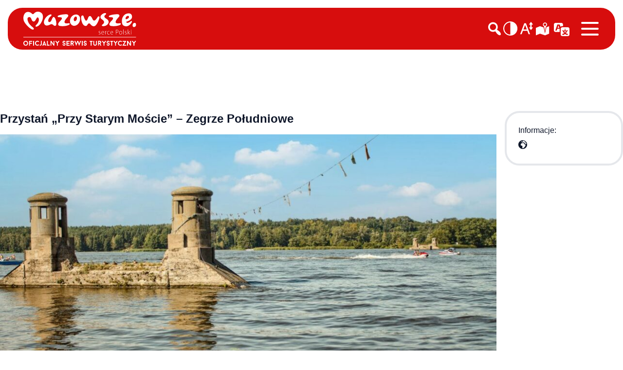

--- FILE ---
content_type: text/html; charset=UTF-8
request_url: https://mazowsze.travel/weekend/przystan-przy-starym-moscie-zegrze-poludniowe/
body_size: 20110
content:



<!DOCTYPE html>
<html lang="pl-PL">

<head>

	<!-- Google tag (gtag.js) -->
	<script async src="https://www.googletagmanager.com/gtag/js?id=G-KZ5GPP7SC2"></script>
	<script>
		window.dataLayer = window.dataLayer || [];

		function gtag() {
			dataLayer.push(arguments);
		}
		gtag('js', new Date());

		gtag('config', 'G-KZ5GPP7SC2');
	</script>

	<meta charset="UTF-8">
	<meta name="viewport" content="width=device-width">
	<link rel="profile" href="https://gmpg.org/xfn/11">
	<link rel="pingback" href="https://mazowsze.travel/xmlrpc.php">

	<meta name='robots' content='index, follow, max-image-preview:large, max-snippet:-1, max-video-preview:-1' />

	<!-- This site is optimized with the Yoast SEO plugin v25.3.1 - https://yoast.com/wordpress/plugins/seo/ -->
	<title>Przystań „Przy Starym Moście” – Zegrze Południowe - Mazowsze.travel</title>
	<link rel="canonical" href="https://mazowsze.travel/weekend/przystan-przy-starym-moscie-zegrze-poludniowe/" />
	<meta property="og:locale" content="pl_PL" />
	<meta property="og:type" content="article" />
	<meta property="og:title" content="Przystań „Przy Starym Moście” – Zegrze Południowe - Mazowsze.travel" />
	<meta property="og:description" content="Szum wody, odgłos trzepotania żagli na wietrze, malownicze widoki na &hellip;" />
	<meta property="og:url" content="https://mazowsze.travel/weekend/przystan-przy-starym-moscie-zegrze-poludniowe/" />
	<meta property="og:site_name" content="Mazowsze.travel" />
	<meta property="article:publisher" content="https://www.facebook.com/Mazowsze.serce.Polski/" />
	<meta property="article:modified_time" content="2023-07-07T07:07:46+00:00" />
	<meta property="og:image" content="https://mazowsze.travel/wp-content/uploads/2023/03/zegrze-poludniowe-przystan-przy-starym-moscie-1170x680-1.jpg" />
	<meta property="og:image:width" content="1170" />
	<meta property="og:image:height" content="680" />
	<meta property="og:image:type" content="image/jpeg" />
	<meta name="twitter:card" content="summary_large_image" />
	<meta name="twitter:label1" content="Szacowany czas czytania" />
	<meta name="twitter:data1" content="2 minuty" />
	<script type="application/ld+json" class="yoast-schema-graph">{"@context":"https://schema.org","@graph":[{"@type":"WebPage","@id":"https://mazowsze.travel/weekend/przystan-przy-starym-moscie-zegrze-poludniowe/","url":"https://mazowsze.travel/weekend/przystan-przy-starym-moscie-zegrze-poludniowe/","name":"Przystań „Przy Starym Moście” – Zegrze Południowe - Mazowsze.travel","isPartOf":{"@id":"https://mazowsze.travel/#website"},"primaryImageOfPage":{"@id":"https://mazowsze.travel/weekend/przystan-przy-starym-moscie-zegrze-poludniowe/#primaryimage"},"image":{"@id":"https://mazowsze.travel/weekend/przystan-przy-starym-moscie-zegrze-poludniowe/#primaryimage"},"thumbnailUrl":"https://mazowsze.travel/wp-content/uploads/2023/03/zegrze-poludniowe-przystan-przy-starym-moscie-1170x680-1.jpg","datePublished":"2023-03-29T09:29:43+00:00","dateModified":"2023-07-07T07:07:46+00:00","breadcrumb":{"@id":"https://mazowsze.travel/weekend/przystan-przy-starym-moscie-zegrze-poludniowe/#breadcrumb"},"inLanguage":"pl-PL","potentialAction":[{"@type":"ReadAction","target":["https://mazowsze.travel/weekend/przystan-przy-starym-moscie-zegrze-poludniowe/"]}]},{"@type":"ImageObject","inLanguage":"pl-PL","@id":"https://mazowsze.travel/weekend/przystan-przy-starym-moscie-zegrze-poludniowe/#primaryimage","url":"https://mazowsze.travel/wp-content/uploads/2023/03/zegrze-poludniowe-przystan-przy-starym-moscie-1170x680-1.jpg","contentUrl":"https://mazowsze.travel/wp-content/uploads/2023/03/zegrze-poludniowe-przystan-przy-starym-moscie-1170x680-1.jpg","width":1170,"height":680},{"@type":"BreadcrumbList","@id":"https://mazowsze.travel/weekend/przystan-przy-starym-moscie-zegrze-poludniowe/#breadcrumb","itemListElement":[{"@type":"ListItem","position":1,"name":"Strona główna","item":"https://mazowsze.travel/"},{"@type":"ListItem","position":2,"name":"Pomysły na weekend","item":"https://mazowsze.travel/weekend/"},{"@type":"ListItem","position":3,"name":"Przystań „Przy Starym Moście” – Zegrze Południowe"}]},{"@type":"WebSite","@id":"https://mazowsze.travel/#website","url":"https://mazowsze.travel/","name":"Mazowsze.travel","description":"Oficjalny portal turystyczny Mazowsza","publisher":{"@id":"https://mazowsze.travel/#organization"},"potentialAction":[{"@type":"SearchAction","target":{"@type":"EntryPoint","urlTemplate":"https://mazowsze.travel/?s={search_term_string}"},"query-input":{"@type":"PropertyValueSpecification","valueRequired":true,"valueName":"search_term_string"}}],"inLanguage":"pl-PL"},{"@type":"Organization","@id":"https://mazowsze.travel/#organization","name":"MROT","url":"https://mazowsze.travel/","logo":{"@type":"ImageObject","inLanguage":"pl-PL","@id":"https://mazowsze.travel/#/schema/logo/image/","url":"https://mazowsze.travel/wp-content/uploads/2025/05/logo_mazowsze.png","contentUrl":"https://mazowsze.travel/wp-content/uploads/2025/05/logo_mazowsze.png","width":400,"height":125,"caption":"MROT"},"image":{"@id":"https://mazowsze.travel/#/schema/logo/image/"},"sameAs":["https://www.facebook.com/Mazowsze.serce.Polski/","https://www.instagram.com/mazowsze.serce.polski/"]}]}</script>
	<!-- / Yoast SEO plugin. -->


<link rel='dns-prefetch' href='//translate.google.com' />
<link rel="alternate" title="oEmbed (JSON)" type="application/json+oembed" href="https://mazowsze.travel/wp-json/oembed/1.0/embed?url=https%3A%2F%2Fmazowsze.travel%2Fweekend%2Fprzystan-przy-starym-moscie-zegrze-poludniowe%2F" />
<link rel="alternate" title="oEmbed (XML)" type="text/xml+oembed" href="https://mazowsze.travel/wp-json/oembed/1.0/embed?url=https%3A%2F%2Fmazowsze.travel%2Fweekend%2Fprzystan-przy-starym-moscie-zegrze-poludniowe%2F&#038;format=xml" />
<style id='wp-img-auto-sizes-contain-inline-css' type='text/css'>
img:is([sizes=auto i],[sizes^="auto," i]){contain-intrinsic-size:3000px 1500px}
/*# sourceURL=wp-img-auto-sizes-contain-inline-css */
</style>
<link rel='stylesheet' id='jquery.prettyphoto-css' href='https://mazowsze.travel/wp-content/plugins/wp-video-lightbox/css/prettyPhoto.css?ver=6.9' type='text/css' media='all' />
<link rel='stylesheet' id='video-lightbox-css' href='https://mazowsze.travel/wp-content/plugins/wp-video-lightbox/wp-video-lightbox.css?ver=6.9' type='text/css' media='all' />
<style id='wp-emoji-styles-inline-css' type='text/css'>

	img.wp-smiley, img.emoji {
		display: inline !important;
		border: none !important;
		box-shadow: none !important;
		height: 1em !important;
		width: 1em !important;
		margin: 0 0.07em !important;
		vertical-align: -0.1em !important;
		background: none !important;
		padding: 0 !important;
	}
/*# sourceURL=wp-emoji-styles-inline-css */
</style>
<link rel='stylesheet' id='wp-block-library-css' href='https://mazowsze.travel/wp-includes/css/dist/block-library/style.min.css?ver=6.9' type='text/css' media='all' />
<style id='wp-block-image-inline-css' type='text/css'>
.wp-block-image>a,.wp-block-image>figure>a{display:inline-block}.wp-block-image img{box-sizing:border-box;height:auto;max-width:100%;vertical-align:bottom}@media not (prefers-reduced-motion){.wp-block-image img.hide{visibility:hidden}.wp-block-image img.show{animation:show-content-image .4s}}.wp-block-image[style*=border-radius] img,.wp-block-image[style*=border-radius]>a{border-radius:inherit}.wp-block-image.has-custom-border img{box-sizing:border-box}.wp-block-image.aligncenter{text-align:center}.wp-block-image.alignfull>a,.wp-block-image.alignwide>a{width:100%}.wp-block-image.alignfull img,.wp-block-image.alignwide img{height:auto;width:100%}.wp-block-image .aligncenter,.wp-block-image .alignleft,.wp-block-image .alignright,.wp-block-image.aligncenter,.wp-block-image.alignleft,.wp-block-image.alignright{display:table}.wp-block-image .aligncenter>figcaption,.wp-block-image .alignleft>figcaption,.wp-block-image .alignright>figcaption,.wp-block-image.aligncenter>figcaption,.wp-block-image.alignleft>figcaption,.wp-block-image.alignright>figcaption{caption-side:bottom;display:table-caption}.wp-block-image .alignleft{float:left;margin:.5em 1em .5em 0}.wp-block-image .alignright{float:right;margin:.5em 0 .5em 1em}.wp-block-image .aligncenter{margin-left:auto;margin-right:auto}.wp-block-image :where(figcaption){margin-bottom:1em;margin-top:.5em}.wp-block-image.is-style-circle-mask img{border-radius:9999px}@supports ((-webkit-mask-image:none) or (mask-image:none)) or (-webkit-mask-image:none){.wp-block-image.is-style-circle-mask img{border-radius:0;-webkit-mask-image:url('data:image/svg+xml;utf8,<svg viewBox="0 0 100 100" xmlns="http://www.w3.org/2000/svg"><circle cx="50" cy="50" r="50"/></svg>');mask-image:url('data:image/svg+xml;utf8,<svg viewBox="0 0 100 100" xmlns="http://www.w3.org/2000/svg"><circle cx="50" cy="50" r="50"/></svg>');mask-mode:alpha;-webkit-mask-position:center;mask-position:center;-webkit-mask-repeat:no-repeat;mask-repeat:no-repeat;-webkit-mask-size:contain;mask-size:contain}}:root :where(.wp-block-image.is-style-rounded img,.wp-block-image .is-style-rounded img){border-radius:9999px}.wp-block-image figure{margin:0}.wp-lightbox-container{display:flex;flex-direction:column;position:relative}.wp-lightbox-container img{cursor:zoom-in}.wp-lightbox-container img:hover+button{opacity:1}.wp-lightbox-container button{align-items:center;backdrop-filter:blur(16px) saturate(180%);background-color:#5a5a5a40;border:none;border-radius:4px;cursor:zoom-in;display:flex;height:20px;justify-content:center;opacity:0;padding:0;position:absolute;right:16px;text-align:center;top:16px;width:20px;z-index:100}@media not (prefers-reduced-motion){.wp-lightbox-container button{transition:opacity .2s ease}}.wp-lightbox-container button:focus-visible{outline:3px auto #5a5a5a40;outline:3px auto -webkit-focus-ring-color;outline-offset:3px}.wp-lightbox-container button:hover{cursor:pointer;opacity:1}.wp-lightbox-container button:focus{opacity:1}.wp-lightbox-container button:focus,.wp-lightbox-container button:hover,.wp-lightbox-container button:not(:hover):not(:active):not(.has-background){background-color:#5a5a5a40;border:none}.wp-lightbox-overlay{box-sizing:border-box;cursor:zoom-out;height:100vh;left:0;overflow:hidden;position:fixed;top:0;visibility:hidden;width:100%;z-index:100000}.wp-lightbox-overlay .close-button{align-items:center;cursor:pointer;display:flex;justify-content:center;min-height:40px;min-width:40px;padding:0;position:absolute;right:calc(env(safe-area-inset-right) + 16px);top:calc(env(safe-area-inset-top) + 16px);z-index:5000000}.wp-lightbox-overlay .close-button:focus,.wp-lightbox-overlay .close-button:hover,.wp-lightbox-overlay .close-button:not(:hover):not(:active):not(.has-background){background:none;border:none}.wp-lightbox-overlay .lightbox-image-container{height:var(--wp--lightbox-container-height);left:50%;overflow:hidden;position:absolute;top:50%;transform:translate(-50%,-50%);transform-origin:top left;width:var(--wp--lightbox-container-width);z-index:9999999999}.wp-lightbox-overlay .wp-block-image{align-items:center;box-sizing:border-box;display:flex;height:100%;justify-content:center;margin:0;position:relative;transform-origin:0 0;width:100%;z-index:3000000}.wp-lightbox-overlay .wp-block-image img{height:var(--wp--lightbox-image-height);min-height:var(--wp--lightbox-image-height);min-width:var(--wp--lightbox-image-width);width:var(--wp--lightbox-image-width)}.wp-lightbox-overlay .wp-block-image figcaption{display:none}.wp-lightbox-overlay button{background:none;border:none}.wp-lightbox-overlay .scrim{background-color:#fff;height:100%;opacity:.9;position:absolute;width:100%;z-index:2000000}.wp-lightbox-overlay.active{visibility:visible}@media not (prefers-reduced-motion){.wp-lightbox-overlay.active{animation:turn-on-visibility .25s both}.wp-lightbox-overlay.active img{animation:turn-on-visibility .35s both}.wp-lightbox-overlay.show-closing-animation:not(.active){animation:turn-off-visibility .35s both}.wp-lightbox-overlay.show-closing-animation:not(.active) img{animation:turn-off-visibility .25s both}.wp-lightbox-overlay.zoom.active{animation:none;opacity:1;visibility:visible}.wp-lightbox-overlay.zoom.active .lightbox-image-container{animation:lightbox-zoom-in .4s}.wp-lightbox-overlay.zoom.active .lightbox-image-container img{animation:none}.wp-lightbox-overlay.zoom.active .scrim{animation:turn-on-visibility .4s forwards}.wp-lightbox-overlay.zoom.show-closing-animation:not(.active){animation:none}.wp-lightbox-overlay.zoom.show-closing-animation:not(.active) .lightbox-image-container{animation:lightbox-zoom-out .4s}.wp-lightbox-overlay.zoom.show-closing-animation:not(.active) .lightbox-image-container img{animation:none}.wp-lightbox-overlay.zoom.show-closing-animation:not(.active) .scrim{animation:turn-off-visibility .4s forwards}}@keyframes show-content-image{0%{visibility:hidden}99%{visibility:hidden}to{visibility:visible}}@keyframes turn-on-visibility{0%{opacity:0}to{opacity:1}}@keyframes turn-off-visibility{0%{opacity:1;visibility:visible}99%{opacity:0;visibility:visible}to{opacity:0;visibility:hidden}}@keyframes lightbox-zoom-in{0%{transform:translate(calc((-100vw + var(--wp--lightbox-scrollbar-width))/2 + var(--wp--lightbox-initial-left-position)),calc(-50vh + var(--wp--lightbox-initial-top-position))) scale(var(--wp--lightbox-scale))}to{transform:translate(-50%,-50%) scale(1)}}@keyframes lightbox-zoom-out{0%{transform:translate(-50%,-50%) scale(1);visibility:visible}99%{visibility:visible}to{transform:translate(calc((-100vw + var(--wp--lightbox-scrollbar-width))/2 + var(--wp--lightbox-initial-left-position)),calc(-50vh + var(--wp--lightbox-initial-top-position))) scale(var(--wp--lightbox-scale));visibility:hidden}}
/*# sourceURL=https://mazowsze.travel/wp-includes/blocks/image/style.min.css */
</style>
<style id='wp-block-image-theme-inline-css' type='text/css'>
:root :where(.wp-block-image figcaption){color:#555;font-size:13px;text-align:center}.is-dark-theme :root :where(.wp-block-image figcaption){color:#ffffffa6}.wp-block-image{margin:0 0 1em}
/*# sourceURL=https://mazowsze.travel/wp-includes/blocks/image/theme.min.css */
</style>
<style id='global-styles-inline-css' type='text/css'>
:root{--wp--preset--aspect-ratio--square: 1;--wp--preset--aspect-ratio--4-3: 4/3;--wp--preset--aspect-ratio--3-4: 3/4;--wp--preset--aspect-ratio--3-2: 3/2;--wp--preset--aspect-ratio--2-3: 2/3;--wp--preset--aspect-ratio--16-9: 16/9;--wp--preset--aspect-ratio--9-16: 9/16;--wp--preset--color--black: #000000;--wp--preset--color--cyan-bluish-gray: #abb8c3;--wp--preset--color--white: #ffffff;--wp--preset--color--pale-pink: #f78da7;--wp--preset--color--vivid-red: #cf2e2e;--wp--preset--color--luminous-vivid-orange: #ff6900;--wp--preset--color--luminous-vivid-amber: #fcb900;--wp--preset--color--light-green-cyan: #7bdcb5;--wp--preset--color--vivid-green-cyan: #00d084;--wp--preset--color--pale-cyan-blue: #8ed1fc;--wp--preset--color--vivid-cyan-blue: #0693e3;--wp--preset--color--vivid-purple: #9b51e0;--wp--preset--color--mid-gray: #e3e5e6;--wp--preset--color--light-gray: #f5f6f6;--wp--preset--color--dark-gray: #4e555a;--wp--preset--color--primary: #d70d0d;--wp--preset--color--secondary: #14B8A6;--wp--preset--color--dark: #1F2937;--wp--preset--color--brightred: #ED1C24;--wp--preset--color--mint: #F0F5F9;--wp--preset--color--gold: #FDB92C;--wp--preset--color--light: #F9FAFB;--wp--preset--gradient--vivid-cyan-blue-to-vivid-purple: linear-gradient(135deg,rgb(6,147,227) 0%,rgb(155,81,224) 100%);--wp--preset--gradient--light-green-cyan-to-vivid-green-cyan: linear-gradient(135deg,rgb(122,220,180) 0%,rgb(0,208,130) 100%);--wp--preset--gradient--luminous-vivid-amber-to-luminous-vivid-orange: linear-gradient(135deg,rgb(252,185,0) 0%,rgb(255,105,0) 100%);--wp--preset--gradient--luminous-vivid-orange-to-vivid-red: linear-gradient(135deg,rgb(255,105,0) 0%,rgb(207,46,46) 100%);--wp--preset--gradient--very-light-gray-to-cyan-bluish-gray: linear-gradient(135deg,rgb(238,238,238) 0%,rgb(169,184,195) 100%);--wp--preset--gradient--cool-to-warm-spectrum: linear-gradient(135deg,rgb(74,234,220) 0%,rgb(151,120,209) 20%,rgb(207,42,186) 40%,rgb(238,44,130) 60%,rgb(251,105,98) 80%,rgb(254,248,76) 100%);--wp--preset--gradient--blush-light-purple: linear-gradient(135deg,rgb(255,206,236) 0%,rgb(152,150,240) 100%);--wp--preset--gradient--blush-bordeaux: linear-gradient(135deg,rgb(254,205,165) 0%,rgb(254,45,45) 50%,rgb(107,0,62) 100%);--wp--preset--gradient--luminous-dusk: linear-gradient(135deg,rgb(255,203,112) 0%,rgb(199,81,192) 50%,rgb(65,88,208) 100%);--wp--preset--gradient--pale-ocean: linear-gradient(135deg,rgb(255,245,203) 0%,rgb(182,227,212) 50%,rgb(51,167,181) 100%);--wp--preset--gradient--electric-grass: linear-gradient(135deg,rgb(202,248,128) 0%,rgb(113,206,126) 100%);--wp--preset--gradient--midnight: linear-gradient(135deg,rgb(2,3,129) 0%,rgb(40,116,252) 100%);--wp--preset--font-size--small: 0.875rem;--wp--preset--font-size--medium: 20px;--wp--preset--font-size--large: 1.125rem;--wp--preset--font-size--x-large: 42px;--wp--preset--font-size--regular: 1.5rem;--wp--preset--font-size--xl: 1.25rem;--wp--preset--font-size--xxl: 1.5rem;--wp--preset--font-size--xxxl: 1.875rem;--wp--preset--spacing--20: 0.44rem;--wp--preset--spacing--30: 0.67rem;--wp--preset--spacing--40: 1rem;--wp--preset--spacing--50: 1.5rem;--wp--preset--spacing--60: 2.25rem;--wp--preset--spacing--70: 3.38rem;--wp--preset--spacing--80: 5.06rem;--wp--preset--shadow--natural: 6px 6px 9px rgba(0, 0, 0, 0.2);--wp--preset--shadow--deep: 12px 12px 50px rgba(0, 0, 0, 0.4);--wp--preset--shadow--sharp: 6px 6px 0px rgba(0, 0, 0, 0.2);--wp--preset--shadow--outlined: 6px 6px 0px -3px rgb(255, 255, 255), 6px 6px rgb(0, 0, 0);--wp--preset--shadow--crisp: 6px 6px 0px rgb(0, 0, 0);}:root { --wp--style--global--content-size: 1280px;--wp--style--global--wide-size: 1280px; }:where(body) { margin: 0; }.wp-site-blocks > .alignleft { float: left; margin-right: 2em; }.wp-site-blocks > .alignright { float: right; margin-left: 2em; }.wp-site-blocks > .aligncenter { justify-content: center; margin-left: auto; margin-right: auto; }:where(.is-layout-flex){gap: 0.5em;}:where(.is-layout-grid){gap: 0.5em;}.is-layout-flow > .alignleft{float: left;margin-inline-start: 0;margin-inline-end: 2em;}.is-layout-flow > .alignright{float: right;margin-inline-start: 2em;margin-inline-end: 0;}.is-layout-flow > .aligncenter{margin-left: auto !important;margin-right: auto !important;}.is-layout-constrained > .alignleft{float: left;margin-inline-start: 0;margin-inline-end: 2em;}.is-layout-constrained > .alignright{float: right;margin-inline-start: 2em;margin-inline-end: 0;}.is-layout-constrained > .aligncenter{margin-left: auto !important;margin-right: auto !important;}.is-layout-constrained > :where(:not(.alignleft):not(.alignright):not(.alignfull)){max-width: var(--wp--style--global--content-size);margin-left: auto !important;margin-right: auto !important;}.is-layout-constrained > .alignwide{max-width: var(--wp--style--global--wide-size);}body .is-layout-flex{display: flex;}.is-layout-flex{flex-wrap: wrap;align-items: center;}.is-layout-flex > :is(*, div){margin: 0;}body .is-layout-grid{display: grid;}.is-layout-grid > :is(*, div){margin: 0;}body{padding-top: 0px;padding-right: 0px;padding-bottom: 0px;padding-left: 0px;}a:where(:not(.wp-element-button)){text-decoration: underline;}:root :where(.wp-element-button, .wp-block-button__link){background-color: #32373c;border-width: 0;color: #fff;font-family: inherit;font-size: inherit;font-style: inherit;font-weight: inherit;letter-spacing: inherit;line-height: inherit;padding-top: calc(0.667em + 2px);padding-right: calc(1.333em + 2px);padding-bottom: calc(0.667em + 2px);padding-left: calc(1.333em + 2px);text-decoration: none;text-transform: inherit;}.has-black-color{color: var(--wp--preset--color--black) !important;}.has-cyan-bluish-gray-color{color: var(--wp--preset--color--cyan-bluish-gray) !important;}.has-white-color{color: var(--wp--preset--color--white) !important;}.has-pale-pink-color{color: var(--wp--preset--color--pale-pink) !important;}.has-vivid-red-color{color: var(--wp--preset--color--vivid-red) !important;}.has-luminous-vivid-orange-color{color: var(--wp--preset--color--luminous-vivid-orange) !important;}.has-luminous-vivid-amber-color{color: var(--wp--preset--color--luminous-vivid-amber) !important;}.has-light-green-cyan-color{color: var(--wp--preset--color--light-green-cyan) !important;}.has-vivid-green-cyan-color{color: var(--wp--preset--color--vivid-green-cyan) !important;}.has-pale-cyan-blue-color{color: var(--wp--preset--color--pale-cyan-blue) !important;}.has-vivid-cyan-blue-color{color: var(--wp--preset--color--vivid-cyan-blue) !important;}.has-vivid-purple-color{color: var(--wp--preset--color--vivid-purple) !important;}.has-mid-gray-color{color: var(--wp--preset--color--mid-gray) !important;}.has-light-gray-color{color: var(--wp--preset--color--light-gray) !important;}.has-dark-gray-color{color: var(--wp--preset--color--dark-gray) !important;}.has-primary-color{color: var(--wp--preset--color--primary) !important;}.has-secondary-color{color: var(--wp--preset--color--secondary) !important;}.has-dark-color{color: var(--wp--preset--color--dark) !important;}.has-brightred-color{color: var(--wp--preset--color--brightred) !important;}.has-mint-color{color: var(--wp--preset--color--mint) !important;}.has-gold-color{color: var(--wp--preset--color--gold) !important;}.has-light-color{color: var(--wp--preset--color--light) !important;}.has-black-background-color{background-color: var(--wp--preset--color--black) !important;}.has-cyan-bluish-gray-background-color{background-color: var(--wp--preset--color--cyan-bluish-gray) !important;}.has-white-background-color{background-color: var(--wp--preset--color--white) !important;}.has-pale-pink-background-color{background-color: var(--wp--preset--color--pale-pink) !important;}.has-vivid-red-background-color{background-color: var(--wp--preset--color--vivid-red) !important;}.has-luminous-vivid-orange-background-color{background-color: var(--wp--preset--color--luminous-vivid-orange) !important;}.has-luminous-vivid-amber-background-color{background-color: var(--wp--preset--color--luminous-vivid-amber) !important;}.has-light-green-cyan-background-color{background-color: var(--wp--preset--color--light-green-cyan) !important;}.has-vivid-green-cyan-background-color{background-color: var(--wp--preset--color--vivid-green-cyan) !important;}.has-pale-cyan-blue-background-color{background-color: var(--wp--preset--color--pale-cyan-blue) !important;}.has-vivid-cyan-blue-background-color{background-color: var(--wp--preset--color--vivid-cyan-blue) !important;}.has-vivid-purple-background-color{background-color: var(--wp--preset--color--vivid-purple) !important;}.has-mid-gray-background-color{background-color: var(--wp--preset--color--mid-gray) !important;}.has-light-gray-background-color{background-color: var(--wp--preset--color--light-gray) !important;}.has-dark-gray-background-color{background-color: var(--wp--preset--color--dark-gray) !important;}.has-primary-background-color{background-color: var(--wp--preset--color--primary) !important;}.has-secondary-background-color{background-color: var(--wp--preset--color--secondary) !important;}.has-dark-background-color{background-color: var(--wp--preset--color--dark) !important;}.has-brightred-background-color{background-color: var(--wp--preset--color--brightred) !important;}.has-mint-background-color{background-color: var(--wp--preset--color--mint) !important;}.has-gold-background-color{background-color: var(--wp--preset--color--gold) !important;}.has-light-background-color{background-color: var(--wp--preset--color--light) !important;}.has-black-border-color{border-color: var(--wp--preset--color--black) !important;}.has-cyan-bluish-gray-border-color{border-color: var(--wp--preset--color--cyan-bluish-gray) !important;}.has-white-border-color{border-color: var(--wp--preset--color--white) !important;}.has-pale-pink-border-color{border-color: var(--wp--preset--color--pale-pink) !important;}.has-vivid-red-border-color{border-color: var(--wp--preset--color--vivid-red) !important;}.has-luminous-vivid-orange-border-color{border-color: var(--wp--preset--color--luminous-vivid-orange) !important;}.has-luminous-vivid-amber-border-color{border-color: var(--wp--preset--color--luminous-vivid-amber) !important;}.has-light-green-cyan-border-color{border-color: var(--wp--preset--color--light-green-cyan) !important;}.has-vivid-green-cyan-border-color{border-color: var(--wp--preset--color--vivid-green-cyan) !important;}.has-pale-cyan-blue-border-color{border-color: var(--wp--preset--color--pale-cyan-blue) !important;}.has-vivid-cyan-blue-border-color{border-color: var(--wp--preset--color--vivid-cyan-blue) !important;}.has-vivid-purple-border-color{border-color: var(--wp--preset--color--vivid-purple) !important;}.has-mid-gray-border-color{border-color: var(--wp--preset--color--mid-gray) !important;}.has-light-gray-border-color{border-color: var(--wp--preset--color--light-gray) !important;}.has-dark-gray-border-color{border-color: var(--wp--preset--color--dark-gray) !important;}.has-primary-border-color{border-color: var(--wp--preset--color--primary) !important;}.has-secondary-border-color{border-color: var(--wp--preset--color--secondary) !important;}.has-dark-border-color{border-color: var(--wp--preset--color--dark) !important;}.has-brightred-border-color{border-color: var(--wp--preset--color--brightred) !important;}.has-mint-border-color{border-color: var(--wp--preset--color--mint) !important;}.has-gold-border-color{border-color: var(--wp--preset--color--gold) !important;}.has-light-border-color{border-color: var(--wp--preset--color--light) !important;}.has-vivid-cyan-blue-to-vivid-purple-gradient-background{background: var(--wp--preset--gradient--vivid-cyan-blue-to-vivid-purple) !important;}.has-light-green-cyan-to-vivid-green-cyan-gradient-background{background: var(--wp--preset--gradient--light-green-cyan-to-vivid-green-cyan) !important;}.has-luminous-vivid-amber-to-luminous-vivid-orange-gradient-background{background: var(--wp--preset--gradient--luminous-vivid-amber-to-luminous-vivid-orange) !important;}.has-luminous-vivid-orange-to-vivid-red-gradient-background{background: var(--wp--preset--gradient--luminous-vivid-orange-to-vivid-red) !important;}.has-very-light-gray-to-cyan-bluish-gray-gradient-background{background: var(--wp--preset--gradient--very-light-gray-to-cyan-bluish-gray) !important;}.has-cool-to-warm-spectrum-gradient-background{background: var(--wp--preset--gradient--cool-to-warm-spectrum) !important;}.has-blush-light-purple-gradient-background{background: var(--wp--preset--gradient--blush-light-purple) !important;}.has-blush-bordeaux-gradient-background{background: var(--wp--preset--gradient--blush-bordeaux) !important;}.has-luminous-dusk-gradient-background{background: var(--wp--preset--gradient--luminous-dusk) !important;}.has-pale-ocean-gradient-background{background: var(--wp--preset--gradient--pale-ocean) !important;}.has-electric-grass-gradient-background{background: var(--wp--preset--gradient--electric-grass) !important;}.has-midnight-gradient-background{background: var(--wp--preset--gradient--midnight) !important;}.has-small-font-size{font-size: var(--wp--preset--font-size--small) !important;}.has-medium-font-size{font-size: var(--wp--preset--font-size--medium) !important;}.has-large-font-size{font-size: var(--wp--preset--font-size--large) !important;}.has-x-large-font-size{font-size: var(--wp--preset--font-size--x-large) !important;}.has-regular-font-size{font-size: var(--wp--preset--font-size--regular) !important;}.has-xl-font-size{font-size: var(--wp--preset--font-size--xl) !important;}.has-xxl-font-size{font-size: var(--wp--preset--font-size--xxl) !important;}.has-xxxl-font-size{font-size: var(--wp--preset--font-size--xxxl) !important;}
/*# sourceURL=global-styles-inline-css */
</style>

<link rel='stylesheet' id='baguettebox-css-css' href='https://mazowsze.travel/wp-content/plugins/gallery-block-lightbox/dist/baguetteBox.min.css?ver=1.12.0' type='text/css' media='all' />
<link rel='stylesheet' id='google-language-translator-css' href='https://mazowsze.travel/wp-content/plugins/google-language-translator/css/style.css?ver=6.0.20' type='text/css' media='' />
<link rel='stylesheet' id='mm-map-css' href='https://mazowsze.travel/wp-content/plugins/mm-map/build/static/css/main.css?ver=0.1.3' type='text/css' media='all' />
<link rel='stylesheet' id='ep_general_styles-css' href='https://mazowsze.travel/wp-content/plugins/elasticpress/dist/css/general-styles.css?ver=66295efe92a630617c00' type='text/css' media='all' />
<link rel='stylesheet' id='tailpress-css' href='https://mazowsze.travel/wp-content/themes/tailpress-master/css/app.css?ver=3.0.0' type='text/css' media='all' />
<link rel='stylesheet' id='dashicons-css' href='https://mazowsze.travel/wp-includes/css/dashicons.min.css?ver=6.9' type='text/css' media='all' />
<link rel='stylesheet' id='my_css-css' href='https://mazowsze.travel/wp-content/themes/tailpress-master/resources/css/leaflet.css?ver=6.9' type='text/css' media='all' />
<link rel='stylesheet' id='wp-block-paragraph-css' href='https://mazowsze.travel/wp-includes/blocks/paragraph/style.min.css?ver=6.9' type='text/css' media='all' />
<script type="text/javascript" src="https://mazowsze.travel/wp-includes/js/jquery/jquery.min.js?ver=3.7.1" id="jquery-core-js"></script>
<script type="text/javascript" src="https://mazowsze.travel/wp-includes/js/jquery/jquery-migrate.min.js?ver=3.4.1" id="jquery-migrate-js"></script>
<script type="text/javascript" src="https://mazowsze.travel/wp-content/plugins/wp-video-lightbox/js/jquery.prettyPhoto.js?ver=3.1.6" id="jquery.prettyphoto-js"></script>
<script type="text/javascript" id="video-lightbox-js-extra">
/* <![CDATA[ */
var vlpp_vars = {"prettyPhoto_rel":"wp-video-lightbox","animation_speed":"fast","slideshow":"5000","autoplay_slideshow":"false","opacity":"0.80","show_title":"true","allow_resize":"true","allow_expand":"true","default_width":"640","default_height":"480","counter_separator_label":"/","theme":"pp_default","horizontal_padding":"20","hideflash":"false","wmode":"opaque","autoplay":"false","modal":"false","deeplinking":"false","overlay_gallery":"true","overlay_gallery_max":"30","keyboard_shortcuts":"true","ie6_fallback":"true"};
//# sourceURL=video-lightbox-js-extra
/* ]]> */
</script>
<script type="text/javascript" src="https://mazowsze.travel/wp-content/plugins/wp-video-lightbox/js/video-lightbox.js?ver=3.1.6" id="video-lightbox-js"></script>
<script type="text/javascript" src="https://mazowsze.travel/wp-content/themes/tailpress-master/js/resources/js/app.js?ver=3.0.0" id="tailpress-js"></script>
<script type="text/javascript" src="https://mazowsze.travel/wp-content/themes/tailpress-master/js/widgets/index.js?ver=6.9" id="widgets-scirpts-js"></script>
<link rel="https://api.w.org/" href="https://mazowsze.travel/wp-json/" /><link rel="alternate" title="JSON" type="application/json" href="https://mazowsze.travel/wp-json/wp/v2/weekend/2630" /><link rel="EditURI" type="application/rsd+xml" title="RSD" href="https://mazowsze.travel/xmlrpc.php?rsd" />
<meta name="generator" content="WordPress 6.9" />
<link rel='shortlink' href='https://mazowsze.travel/?p=2630' />
<style>#flags .li {
margin-right: 1rem;
}#google_language_translator{text-align:left!important;}select.goog-te-combo{float:right;}.goog-te-gadget{padding-top:13px;}.goog-te-gadget .goog-te-combo{margin-top:-7px!important;}.goog-te-gadget{margin-top:2px!important;}p.hello{font-size:12px;color:#666;}div.skiptranslate.goog-te-gadget{display:inline!important;}#google_language_translator,#language{clear:both;width:160px;text-align:right;}#language{float:right;}#flags{text-align:right;width:165px;float:right;clear:right;}#flags ul{float:right!important;}p.hello{text-align:right;float:right;clear:both;}.glt-clear{height:0px;clear:both;margin:0px;padding:0px;}#flags{width:165px;}#flags a{display:inline-block;margin-left:2px;}#google_language_translator a{display:none!important;}div.skiptranslate.goog-te-gadget{display:inline!important;}.goog-te-gadget{color:transparent!important;}.goog-te-gadget{font-size:0px!important;}.goog-branding{display:none;}.goog-tooltip{display: none!important;}.goog-tooltip:hover{display: none!important;}.goog-text-highlight{background-color:transparent!important;border:none!important;box-shadow:none!important;}#google_language_translator{display:none;}#google_language_translator select.goog-te-combo{color:#32373c;}#google_language_translator{color:transparent;}body{top:0px!important;}#goog-gt-{display:none!important;}font font{background-color:transparent!important;box-shadow:none!important;position:initial!important;}#glt-translate-trigger{left:20px;right:auto;}#glt-translate-trigger > span{color:#ffffff;}#glt-translate-trigger{background:#f89406;}</style><script>
            WP_VIDEO_LIGHTBOX_VERSION="1.9.12";
            WP_VID_LIGHTBOX_URL="https://mazowsze.travel/wp-content/plugins/wp-video-lightbox";
                        function wpvl_paramReplace(name, string, value) {
                // Find the param with regex
                // Grab the first character in the returned string (should be ? or &)
                // Replace our href string with our new value, passing on the name and delimeter

                var re = new RegExp("[\?&]" + name + "=([^&#]*)");
                var matches = re.exec(string);
                var newString;

                if (matches === null) {
                    // if there are no params, append the parameter
                    newString = string + '?' + name + '=' + value;
                } else {
                    var delimeter = matches[0].charAt(0);
                    newString = string.replace(re, delimeter + name + "=" + value);
                }
                return newString;
            }
            </script>	<!-- Custom Favicons -->
	<link rel="shortcut icon" href="https://mazowsze.travel/wp-content/themes/tailpress-master/favicon.png" />
	<link rel="apple-touch-icon" href="https://mazowsze.travel/wp-content/themes/tailpress-master/favicon.png">
<meta name="generator" content="Elementor 3.29.2; features: e_font_icon_svg, additional_custom_breakpoints, e_local_google_fonts; settings: css_print_method-external, google_font-enabled, font_display-swap">
			<style>
				.e-con.e-parent:nth-of-type(n+4):not(.e-lazyloaded):not(.e-no-lazyload),
				.e-con.e-parent:nth-of-type(n+4):not(.e-lazyloaded):not(.e-no-lazyload) * {
					background-image: none !important;
				}
				@media screen and (max-height: 1024px) {
					.e-con.e-parent:nth-of-type(n+3):not(.e-lazyloaded):not(.e-no-lazyload),
					.e-con.e-parent:nth-of-type(n+3):not(.e-lazyloaded):not(.e-no-lazyload) * {
						background-image: none !important;
					}
				}
				@media screen and (max-height: 640px) {
					.e-con.e-parent:nth-of-type(n+2):not(.e-lazyloaded):not(.e-no-lazyload),
					.e-con.e-parent:nth-of-type(n+2):not(.e-lazyloaded):not(.e-no-lazyload) * {
						background-image: none !important;
					}
				}
			</style>
			<link rel="icon" href="https://mazowsze.travel/wp-content/uploads/2025/06/mazowsze-travel-512px-150x150.png" sizes="32x32" />
<link rel="icon" href="https://mazowsze.travel/wp-content/uploads/2025/06/mazowsze-travel-512px-300x300.png" sizes="192x192" />
<link rel="apple-touch-icon" href="https://mazowsze.travel/wp-content/uploads/2025/06/mazowsze-travel-512px-300x300.png" />
<meta name="msapplication-TileImage" content="https://mazowsze.travel/wp-content/uploads/2025/06/mazowsze-travel-512px-300x300.png" />
	<script type='application/ld+json'>

{

"@context": "https://www.schema.org",

"@type": "LocalBusiness",

"name": "Mazowsze Travel",

"url": "https://mazowsze.travel/",

"logo": "https://mazowsze.travel/wp-content/themes/tailpress-master/assets/img/logo_u_boku_big.svg",

"image": "https://mazowsze.travel/wp-content/uploads/2022/04/muzeum-chopina.jpeg",

"description": "Zacznij od pytania: czego chcę dziś doświadczyć? Wolisz miasto czy małą osadę? Głośną zabawę czy szum wiatru i wody? Siódme poty czy błogie lenistwo? Jeśli już wiesz, możesz wybierać.",

"telephone": "22 877 20 10",

"address": {

"@type": "PostalAddress",

"streetAddress": "ul. Nowy Świat 27/2",

"addressLocality": "Warszawa",

"addressRegion": "Mazowieckie",

"postalCode": "00-029",

"addressCountry": "Polska"

}

}

</script>
</head>

<body class="wp-singular weekend-template-default single single-weekend postid-2630 single-format-standard wp-theme-tailpress-master bg-background text-gray-900 antialiased dark:bg-background dark:text-white elementor-default elementor-kit-5019">

	<div class="header-intersection-observer "></div>
	
	<div id="page" class="min-h-screen page-wrapper text-slate-900 dark:text-white">
				<header class="lg:pt-0 lg:px-4 pb-0 top-0 fixed z-[9] w-full header-el"
			id="header-container">
			<div class="lg:w-full lg:h-4 lg:bg-white dark:bg-background"></div>
			<div class="bg-primary lg:rounded-xl flex items-center w-full not-expanded no-presentation"
				id="header-wrapper">

								<!-- <div class="overlay lg:rounded-xl top-0"></div> -->
				<div class="header-topbar flex items-center justify-between w-full z-[5]">
					<div class="logo-wrapper">
						<a href="https://mazowsze.travel">
							<picture>
								<source media="(max-width: 1024px)" srcset="https://mazowsze.travel/wp-content/themes/tailpress-master/assets/img/logo_u_boku.svg">
								<img src="https://mazowsze.travel/wp-content/themes/tailpress-master/assets/img/logo_u_boku_big.svg" alt="ikona Mazowsze Travel" class="logo">
							</picture>
						</a>
					</div>

					<div class="flex items-center">
						<div class="flex items-center icon-menu hidden md:flex">

							<div class="szukaczka search-wrapper">
								<form role="search" method="get" action="https://mazowsze.travel/">
	<label class="main-search-input-wrapper relative">
		<input type="search" value="" placeholder="Czego szukasz?" name="s" class="w-full p-3 lg:p-4 rounded-lg search-field bg-background hidden">
	</label>
	<input type="submit" value="Search" class="hidden">
	<span class="search-button">&#xf179;</span>
</form>							</div>

							<div id="high-contrast-button" class="high-contrast-button cursor-pointer" aria-label="Wysoki kontrast">
								<svg viewBox="0 0 30 30" id="ghq-svg-check" role="button" aria-hidden="false" width="30px" height="30px">
									<g id="c151_half_moon">
										<path fill="rgb(var(--colors-background))" d="M29.106,14.551c0-0.03-0.004-0.059-0.004-0.09C29.054,6.467,22.56,0,14.552,0C6.546,0,0.051,6.471,0.002,14.468c0,0.029-0.001,0.054-0.001,0.083l0,0l0,0c0,8.039,6.517,14.556,14.551,14.556C22.59,29.106,29.106,22.59,29.106,14.551L29.106,14.551L29.106,14.551z M2.078,14.551c0-6.875,5.597-12.472,12.474-12.472v24.949C7.675,27.028,2.078,21.431,2.078,14.551z" />
									</g>
								</svg>
							</div>

							<div id="font-size-button" class="font-size-button cursor-pointer" aria-label="duża czcionka">
								<svg viewBox="0 0 24 24" id="ghq-svg-checkk" role="button" aria-hidden="false" width="30px" height="30px">
									<path fill="rgb(var(--colors-background))" d="m22 6-3-4-3 4h2v4h-2l3 4 3-4h-2V6zM9.307 4l-6 16h2.137l1.875-5h6.363l1.875 5h2.137l-6-16H9.307zm-1.239 9L10.5 6.515 12.932 13H8.068z" />
								</svg>
							</div>

							<a href="https://mazowsze.travel/mapka" class="min-w-[40px] dashicons-before dashicons-location-alt relative hover:dark:decoration-background hover:decoration-white text-white" aria-label="mapka">
							</a>

							<div id="translate-container" class="translate-container dashicons-before dashicons-translation relative hover:dark:decoration-background hover:decoration-white cursor-pointer text-white">
								<div class="translate-popup mr-[20vw] mt-[30px] lg:mt-0 absolute p-1 top-4 lg:top-16 -left-4 lg:left-0 bg-white dark:bg-black rounded-md hidden z-10" id="translate-popup">
									<div id="flags" class="size24"><ul id="sortable" class="ui-sortable" style="float:left"><li id='English'><a href='#' title='English' class='nturl notranslate en flag English'></a></li><li id='German'><a href='#' title='German' class='nturl notranslate de flag German'></a></li><li id='Polish'><a href='#' title='Polish' class='nturl notranslate pl flag Polish'></a></li><li id='Ukrainian'><a href='#' title='Ukrainian' class='nturl notranslate uk flag Ukrainian'></a></li></ul></div><div id="google_language_translator" class="default-language-pl"></div>								</div>
							</div>
						</div>

						<div class="hamburgerMenu" id="navToggle">
							<div id="hamburger" class="hamburglar is-closed relative z-50">
    <div class="burger-icon">
        <div class="burger-container">
            <span class="burger-bun-top"></span>
            <span class="burger-filling"></span>
            <span class="burger-bun-bot"></span>
        </div>
    </div>
    <div class="burger-ring">
        <svg class="svg-ring">
            <path class="path" fill="none" stroke="var(--colors-burger-icon)" stroke-miterlimit="10" stroke-width="4" d="M 34 2 C 16.3 2 2 16.3 2 34 s 14.3 32 32 32 s 32 -14.3 32 -32 S 51.7 2 34 2" />
        </svg>
    </div>
    <svg width="0" height="0">
        <mask id="mask">
            <path xmlns="https://www.w3.org/2000/svg" fill="none" stroke="#ff0000" stroke-miterlimit="10" stroke-width="4" d="M 34 2 c 11.6 0 21.8 6.2 27.4 15.5 c 2.9 4.8 5 16.5 -9.4 16.5 h -4" />
        </mask>
    </svg>
    <div class="path-burger">
        <div class="animate-path">
            <div class="path-rotation"></div>
        </div>
    </div>

</div>						</div>

						

<div class="fixed z-10 menu-container w-[100vw] overflow-hidden h-[100vh] bg-darkGray overlay-corner top-0 left-0 flex flex-col text-white text-lg" id="menuContainer">

    <div class="bg-primary pl-8 lg:pl-16 pt-8 lg:pt-24 pb-8 flex cursor-arrow flex-col lg:flex-row justify-between">
        <div>
            <a href="https://mazowsze.travel" class="font-extrabold text-lg uppercase mb-12">
                <picture>
                    <source media="(max-width: 1024px)" srcset="https://mazowsze.travel/wp-content/themes/tailpress-master/assets/img/logo_u_boku.svg">
                    <img src="https://mazowsze.travel/wp-content/themes/tailpress-master/assets/img/logo_u_boku_big.svg" alt="ikonka Mazowsze" class=" w-[240px] lg:w-[240px] logo">
                </picture>
            </a>
        </div>

        <!-- A11y i Mapka -->
        <div class="a11y-mapka-menu mt-4 relative mr-8 min-w-[40px] min-h-[50px] order-2 justify-start flex">
            <div class="flex lg:justify-center align-top mt-2 mr-4 icon-menu">
                <div class="szukaczka search-wrapper">
                    <form role="search" method="get" action="https://mazowsze.travel/">
	<label class="main-search-input-wrapper relative">
		<input type="search" value="" placeholder="Czego szukasz?" name="s" class="w-full p-3 lg:p-4 rounded-lg search-field bg-background hidden">
	</label>
	<input type="submit" value="Search" class="hidden">
	<span class="search-button">&#xf179;</span>
</form>                </div>
                <div id="high-contrast-button" class="high-contrast-button">
                    <svg viewBox="0 0 30 30" id="ghq-svg-check" role="button" aria-hidden="false" width="30px" height="30px" viewBox="0 0 24 24">
                        <g id="c151_half_moon">
                            <path fill="rgb(var(--colors-background))" d="M29.106,14.551c0-0.03-0.004-0.059-0.004-0.09C29.054,6.467,22.56,0,14.552,0C6.546,0,0.051,6.471,0.002,14.468 c0,0.029-0.001,0.054-0.001,0.083l0,0l0,0c0,8.039,6.517,14.556,14.551,14.556C22.59,29.106,29.106,22.59,29.106,14.551 L29.106,14.551L29.106,14.551z M2.078,14.551c0-6.875,5.597-12.472,12.474-12.472v24.949C7.675,27.028,2.078,21.431,2.078,14.551z" />
                        </g>
                    </svg>
                </div>
                <div id="font-size-button" class="font-size-button">
                    <svg viewBox="0 0 24 24" id="ghq-svg-checkk" role="button" aria-hidden="false" width="30px" height="30px" viewBox="0 0 24 24">
                        <path fill="rgb(var(--colors-background))" d="m22 6-3-4-3 4h2v4h-2l3 4 3-4h-2V6zM9.307 4l-6 16h2.137l1.875-5h6.363l1.875 5h2.137l-6-16H9.307zm-1.239 9L10.5 6.515 12.932 13H8.068z" />
                    </svg>
                </div>

                <a href="https://mazowsze.travel/mapka" class="min-w-[40px] dashicons-before dashicons-location-alt relative hover:dark:decoration-background hover:decoration-white text-white" aria-label="mapka">
                </a>

                <div id="translate-container" class="translate-container dashicons-before dashicons-translation relative hover:dark:decoration-background hover:decoration-white cursor-pointer text-white">
                    <div class="translate-popup mr-[20vw] mt-[30px] lg:mt-0 absolute p-1 top-4 lg:top-16 -left-4 lg:left-0 bg-white dark:bg-black rounded-md hidden z-10" id="translate-popup">
                        <div id="flags" class="size24"><ul id="sortable" class="ui-sortable" style="float:left"><li id='English'><a href='#' title='English' class='nturl notranslate en flag English'></a></li><li id='German'><a href='#' title='German' class='nturl notranslate de flag German'></a></li><li id='Polish'><a href='#' title='Polish' class='nturl notranslate pl flag Polish'></a></li><li id='Ukrainian'><a href='#' title='Ukrainian' class='nturl notranslate uk flag Ukrainian'></a></li></ul></div><div id="google_language_translator" class="default-language-pl"></div>                    </div>
                </div>
            </div>

            <!-- Koniec Translate -->
        </div>
        <!-- Koniec A11y i Mapka -->
    </div>
    <div class="w-full flex bg-darkGray flex-grow relative">

        <!-- Pierwsza kolumna -->
        <div class="menu-first-col bg-primary cursor-arrow flex flex-col justify-between h-full w-full absolute pl-8    lg:pl-16 lg:w-1/3 lg:relative    dark:text-burgerIcon" id="menu-first-col">
            <ul class="flex-grow flex flex-col justify-center ">
                <li class="menu-item menuChild"><a href="https://mazowsze.travel/kategoria-dzieje_sie/aktualnosci/">Aktualności<span>➤</span></a></li>
                <li class="menu-item menuChild" data-menuchild="kat-aktywnie">Aktywnie<span>➤</span></li>
                <li class="menu-item menuChild" data-menuchild="kat-dzieje_sie">Dzieje się na Mazowszu<span>➤</span></li>
                <li class="menu-item menuChild" data-menuchild="kat-weekend">Pomysł na weekend<span>➤</span></li>
                <li class="menu-item menuChild" data-menuchild="kat-slow_life">Slow Life<span>➤</span></li>
                <li class="menu-item menuChild" data-menuchild="kat-atrakcje">Atrakcje turystyczne<span>➤</span></li>
                <li class="menu-item menuChild" data-menuchild="kat-odkryj">Regiony<span>➤</span></li>
                <li class="menu-item menuChild">
                    <a href="https://mazowsze.travel/e-publikacje/">Nasze e-publikacje</a>
                </li>

            </ul>
        </div>

        <!-- Środkowa kolumna -->
        <div class="h-full w-full absolute right-0 hidden   lg:block lg:relative lg:w-1/3 " id="menu-second-col">
            <div class="flex h-full w-full">
                <div class="w-[15%] h-full bg-black opacity-80 lg:hidden" id="menu-back-to-first"></div>
                <div class="w-[85%] h-full bg-slate-800 pl-8 lg:w-full">
                                            <ul class="font-thin menuParent flex-col h-full justify-center w-full" data-menuparent="kat-odkryj">

                                                                                                    <li class="menu-item">
                                            <a href="https://mazowsze.travel/tag/kurpie/">Kurpie</a>
                                        </li>
                                                                        <li class="menu-item">
                                            <a href="https://mazowsze.travel/tag/radom-i-okolice/">Radom i okolice</a>
                                        </li>
                                                                        <li class="menu-item">
                                            <a href="https://mazowsze.travel/tag/siedlce-i-okolice/">Siedlce i okolice</a>
                                        </li>
                                                                        <li class="menu-item">
                                            <a href="https://mazowsze.travel/tag/warszawa-i-okolice/">Warszawa i okolice</a>
                                        </li>
                                                                        <li class="menu-item">
                                            <a href="https://mazowsze.travel/tag/ciechanow-i-okolice/">Ciechanów i okolice</a>
                                        </li>
                                                                        <li class="menu-item">
                                            <a href="https://mazowsze.travel/tag/plock-i-okolice/">Płock i okolice</a>
                                        </li>
                                
                            

                                                    </ul>
                                            <ul class="font-thin menuParent flex-col h-full justify-center w-full" data-menuparent="kat-aktywnie">

                                    <li class="list-none pb-2 menuChild menu-item" data-menuChild="Rodzinna przygoda291">Rodzinna przygoda<span>➤</span></li>
            <li class="list-none pb-2 menuChild menu-item" data-menuChild="Spacery i wędrówki294">Spacery i wędrówki<span>➤</span></li>
            <li class="list-none pb-2 menuChild menu-item" data-menuChild="Wycieczki rowerowe287">Wycieczki rowerowe<span>➤</span></li>
            <li class="list-none pb-2 menuChild menu-item" data-menuChild="Wypoczynek nad wodą283">Wypoczynek nad wodą<span>➤</span></li>
                                    <li class="py-4"><a href="https://mazowsze.travel/kategoria-weekend/na-kempingu/" class="list-none pb-2 menuChild menu-item" data-menuChild="na kempingu814">Na kempingu </a></li>
                            

                                                    </ul>
                                            <ul class="font-thin menuParent flex-col h-full justify-center w-full" data-menuparent="kat-weekend">

                                                                                        <li class="list-none pb-2 menuChild menu-item" data-menuchild="City break275">City break<span>➤</span></li>
                                <li class="py-4"><a href="https://mazowsze.travel/kategoria-weekend/mikrowyprawy/" class="list-none pb-2 menuChild menu-item  data-menuChild=" mikrowyprawy305"=""> Mikrowyprawy </a></li>
                                <li class="list-none pb-2 menuChild menu-item" data-menuchild="Szlaki tematyczne298">Szlaki tematyczne<span>➤</span></li>
                            

                                                    </ul>
                                            <ul class="font-thin menuParent flex-col h-full justify-center w-full" data-menuparent="kat-dzieje_sie">

                                                            <li class="menu-item menuChild"><a href="https://mazowsze.travel/co-i-gdzie">
                                        Wydarzenia na Mazowszu</a></li>

                            

                                                    </ul>
                                            <ul class="font-thin menuParent flex-col h-full justify-center w-full" data-menuparent="kat-slow_life">

                                                            <li class="menu-item menuChild"><a href="https://mazowsze.travel/kategoria-odkryj/wypoczynek-na-wsi/">
                                        Wypoczynek na wsi</a></li>
                            

                                                    </ul>
                                            <ul class="font-thin menuParent flex-col h-full justify-center w-full" data-menuparent="kat-atrakcje">

                                                            <li class="menu-item menuChild"><a href="https://mazowsze.travel/kategoria-odkryj/sztuka-i-kultura/">
                                        Sztuka i kultura</a></li>

                                <li class="list-none pb-2 menuChild menu-item" data-menuchild="Wielka historia267">Wielka historia<span>➤</span></li>
                                            </div>
            </div>
        </div>

        <!-- Trzecia kolumna -->
        <div class="h-full  w-[85%] absolute right-0 hidden   lg:block lg:relative lg:w-1/3 " id="menu-third-col">
            <div class="flex h-full w-full">
                <div class="w-[15%] h-full bg-black opacity-80 lg:hidden" id="menu-back-to-second"></div>
                <div class="w-[85%] h-full bg-slate-900 pl-8 lg:w-full">
                                            <ul class="font-thin h-full menu-third-col-ul">
                            <div class="menuParent h-full flex flex-col justify-center" data-menuParent="Radom277">                                                                <a href="https://mazowsze.travel/kategoria-odkryj/city-break/radom/">
                                    <li class="list-none mt-3 px-4 py-1 w-[fit-content] border border-white rounded-md cursor-pointer font-normal">Pokaż wszystko</li>
                                </a>
                            </div><div class="menuParent h-full flex flex-col justify-center" data-menuParent="Mazopikniki918">                                                                <a href="https://mazowsze.travel/kategoria-odkryj/mazopikniki/">
                                    <li class="list-none mt-3 px-4 py-1 w-[fit-content] border border-white rounded-md cursor-pointer font-normal">Pokaż wszystko</li>
                                </a>
                            </div><div class="menuParent h-full flex flex-col justify-center" data-menuParent="Twierdze i fortyfikacje820">                                                                <a href="https://mazowsze.travel/kategoria-odkryj/wielka-historia/twierdze-i-fortyfikacje/">
                                    <li class="list-none mt-3 px-4 py-1 w-[fit-content] border border-white rounded-md cursor-pointer font-normal">Pokaż wszystko</li>
                                </a>
                            </div><div class="menuParent h-full flex flex-col justify-center" data-menuParent="EtnoKultura768">                                                                <a href="https://mazowsze.travel/kategoria-odkryj/sztuka-i-kultura/etnokultura/">
                                    <li class="list-none mt-3 px-4 py-1 w-[fit-content] border border-white rounded-md cursor-pointer font-normal">Pokaż wszystko</li>
                                </a>
                            </div><div class="menuParent h-full flex flex-col justify-center" data-menuParent="Wypoczynek na wsi282">                                                                <a href="https://mazowsze.travel/kategoria-odkryj/wypoczynek-na-wsi/">
                                    <li class="list-none mt-3 px-4 py-1 w-[fit-content] border border-white rounded-md cursor-pointer font-normal">Pokaż wszystko</li>
                                </a>
                            </div><div class="menuParent h-full flex flex-col justify-center" data-menuParent="Siedlce281">                                                                <a href="https://mazowsze.travel/kategoria-odkryj/city-break/siedlce/">
                                    <li class="list-none mt-3 px-4 py-1 w-[fit-content] border border-white rounded-md cursor-pointer font-normal">Pokaż wszystko</li>
                                </a>
                            </div><div class="menuParent h-full flex flex-col justify-center" data-menuParent="Żyrardów280">                                                                <a href="https://mazowsze.travel/kategoria-odkryj/city-break/zyrardow/">
                                    <li class="list-none mt-3 px-4 py-1 w-[fit-content] border border-white rounded-md cursor-pointer font-normal">Pokaż wszystko</li>
                                </a>
                            </div><div class="menuParent h-full flex flex-col justify-center" data-menuParent="Warszawa279">                                                                <a href="https://mazowsze.travel/kategoria-odkryj/city-break/warszawa/">
                                    <li class="list-none mt-3 px-4 py-1 w-[fit-content] border border-white rounded-md cursor-pointer font-normal">Pokaż wszystko</li>
                                </a>
                            </div><div class="menuParent h-full flex flex-col justify-center" data-menuParent="Ciechanów278">                                                                <a href="https://mazowsze.travel/kategoria-odkryj/city-break/ciechanow/">
                                    <li class="list-none mt-3 px-4 py-1 w-[fit-content] border border-white rounded-md cursor-pointer font-normal">Pokaż wszystko</li>
                                </a>
                            </div><div class="menuParent h-full flex flex-col justify-center" data-menuParent="Wielka historia267">                                <li class="py-4"><a href="https://mazowsze.travel/kategoria-odkryj/wielka-historia/twierdze-i-fortyfikacje/" class="list-none pb-2 menu-item  data-menuChild="Twierdze i fortyfikacje820">        Twierdze i fortyfikacje    </a></li><li class="py-4"><a href="https://mazowsze.travel/kategoria-odkryj/wielka-historia/industrialne-mazowsze/" class="list-none pb-2 menu-item  data-menuChild="Industrialne Mazowsze271">        Industrialne Mazowsze    </a></li><li class="py-4"><a href="https://mazowsze.travel/kategoria-odkryj/wielka-historia/swiatynie/" class="list-none pb-2 menu-item  data-menuChild="Świątynie270">        Świątynie    </a></li><li class="py-4"><a href="https://mazowsze.travel/kategoria-odkryj/wielka-historia/zamki-i-palace/" class="list-none pb-2 menu-item  data-menuChild="Zamki i pałace269">        Zamki i pałace    </a></li><li class="py-4"><a href="https://mazowsze.travel/kategoria-odkryj/wielka-historia/fortyfikacje-i-pola-bitew/" class="list-none pb-2 menu-item  data-menuChild="Fortyfikacje i pola bitew268">        Fortyfikacje i pola bitew    </a></li>                                <a href="https://mazowsze.travel/kategoria-odkryj/wielka-historia/">
                                    <li class="list-none mt-3 px-4 py-1 w-[fit-content] border border-white rounded-md cursor-pointer font-normal">Pokaż wszystko</li>
                                </a>
                            </div><div class="menuParent h-full flex flex-col justify-center" data-menuParent="Płock276">                                                                <a href="https://mazowsze.travel/kategoria-odkryj/city-break/plock/">
                                    <li class="list-none mt-3 px-4 py-1 w-[fit-content] border border-white rounded-md cursor-pointer font-normal">Pokaż wszystko</li>
                                </a>
                            </div><div class="menuParent h-full flex flex-col justify-center" data-menuParent="City break275">                                <li class="py-4"><a href="https://mazowsze.travel/odkryj/radom-city-break/" class="list-none pb-2 menu-item  data-menuChild="Radom277">        Radom    </a></li><li class="py-4"><a href="https://mazowsze.travel/odkryj/siedlce-city-break/" class="list-none pb-2 menu-item  data-menuChild="Siedlce281">        Siedlce    </a></li><li class="py-4"><a href="https://mazowsze.travel/kategoria-odkryj/city-break/zyrardow/" class="list-none pb-2 menu-item  data-menuChild="Żyrardów280">        Żyrardów    </a></li><li class="py-4"><a href="https://mazowsze.travel/kategoria-odkryj/city-break/warszawa/" class="list-none pb-2 menu-item  data-menuChild="Warszawa279">        Warszawa    </a></li><li class="py-4"><a href="https://mazowsze.travel/odkryj/ciechanow-sredniowieczny-zamek-i-futurystyczny-park-nauki/" class="list-none pb-2 menu-item  data-menuChild="Ciechanów278">        Ciechanów    </a></li><li class="py-4"><a href="https://mazowsze.travel/odkryj/plock-city-break/" class="list-none pb-2 menu-item  data-menuChild="Płock276">        Płock    </a></li>                                <a href="https://mazowsze.travel/kategoria-odkryj/city-break/">
                                    <li class="list-none mt-3 px-4 py-1 w-[fit-content] border border-white rounded-md cursor-pointer font-normal">Pokaż wszystko</li>
                                </a>
                            </div><div class="menuParent h-full flex flex-col justify-center" data-menuParent="Muzea273">                                                                <a href="https://mazowsze.travel/kategoria-odkryj/sztuka-i-kultura/muzea/">
                                    <li class="list-none mt-3 px-4 py-1 w-[fit-content] border border-white rounded-md cursor-pointer font-normal">Pokaż wszystko</li>
                                </a>
                            </div><div class="menuParent h-full flex flex-col justify-center" data-menuParent="Sztuka i kultura272">                                <li class="py-4"><a href="https://mazowsze.travel/kategoria-odkryj/sztuka-i-kultura/etnokultura/" class="list-none pb-2 menu-item  data-menuChild="EtnoKultura768">        EtnoKultura    </a></li><li class="py-4"><a href="https://mazowsze.travel/kategoria-odkryj/sztuka-i-kultura/muzea/" class="list-none pb-2 menu-item  data-menuChild="Muzea273">        Muzea    </a></li>                                <a href="https://mazowsze.travel/kategoria-odkryj/sztuka-i-kultura/">
                                    <li class="list-none mt-3 px-4 py-1 w-[fit-content] border border-white rounded-md cursor-pointer font-normal">Pokaż wszystko</li>
                                </a>
                            </div><div class="menuParent h-full flex flex-col justify-center" data-menuParent="Industrialne Mazowsze271">                                                                <a href="https://mazowsze.travel/kategoria-odkryj/wielka-historia/industrialne-mazowsze/">
                                    <li class="list-none mt-3 px-4 py-1 w-[fit-content] border border-white rounded-md cursor-pointer font-normal">Pokaż wszystko</li>
                                </a>
                            </div><div class="menuParent h-full flex flex-col justify-center" data-menuParent="Świątynie270">                                                                <a href="https://mazowsze.travel/kategoria-odkryj/wielka-historia/swiatynie/">
                                    <li class="list-none mt-3 px-4 py-1 w-[fit-content] border border-white rounded-md cursor-pointer font-normal">Pokaż wszystko</li>
                                </a>
                            </div><div class="menuParent h-full flex flex-col justify-center" data-menuParent="Zamki i pałace269">                                                                <a href="https://mazowsze.travel/kategoria-odkryj/wielka-historia/zamki-i-palace/">
                                    <li class="list-none mt-3 px-4 py-1 w-[fit-content] border border-white rounded-md cursor-pointer font-normal">Pokaż wszystko</li>
                                </a>
                            </div><div class="menuParent h-full flex flex-col justify-center" data-menuParent="Fortyfikacje i pola bitew268">                                                                <a href="https://mazowsze.travel/kategoria-odkryj/wielka-historia/fortyfikacje-i-pola-bitew/">
                                    <li class="list-none mt-3 px-4 py-1 w-[fit-content] border border-white rounded-md cursor-pointer font-normal">Pokaż wszystko</li>
                                </a>
                            </div>                        </ul>
                                            <ul class="font-thin h-full menu-third-col-ul">
                            <div class="menuParent h-full flex flex-col justify-center" data-menuParent="Plaże i kąpieliska284">                                                                <a href="https://mazowsze.travel/kategoria-aktywnie/wypoczynek-nad-woda/plaze-i-kapieliska/">
                                    <li class="list-none mt-3 px-4 py-1 w-[fit-content] border border-white rounded-md cursor-pointer font-normal">Pokaż wszystko</li>
                                </a>
                            </div><div class="menuParent h-full flex flex-col justify-center" data-menuParent="Trasy rekreacyjne288">                                                                <a href="https://mazowsze.travel/kategoria-aktywnie/wycieczki-rowerowe/trasy-rekreacyjne/">
                                    <li class="list-none mt-3 px-4 py-1 w-[fit-content] border border-white rounded-md cursor-pointer font-normal">Pokaż wszystko</li>
                                </a>
                            </div><div class="menuParent h-full flex flex-col justify-center" data-menuParent="Rodzinna przygoda291">                                <li class="py-4"><a href="https://mazowsze.travel/kategoria-aktywnie/rodzinna-przygoda/parki-rozrywki-linowe-wodne/" class="list-none pb-2 menu-item  data-menuChild="Parki rozrywki, linowe, wodne292">        Parki rozrywki, linowe, wodne    </a></li><li class="py-4"><a href="https://mazowsze.travel/kategoria-aktywnie/rodzinna-przygoda/zabawa-z-historia/" class="list-none pb-2 menu-item  data-menuChild="Zabawa z historią293">        Zabawa z historią    </a></li>                                <a href="https://mazowsze.travel/kategoria-aktywnie/rodzinna-przygoda/">
                                    <li class="list-none mt-3 px-4 py-1 w-[fit-content] border border-white rounded-md cursor-pointer font-normal">Pokaż wszystko</li>
                                </a>
                            </div><div class="menuParent h-full flex flex-col justify-center" data-menuParent="Parki rozrywki, linowe, wodne292">                                                                <a href="https://mazowsze.travel/kategoria-aktywnie/rodzinna-przygoda/parki-rozrywki-linowe-wodne/">
                                    <li class="list-none mt-3 px-4 py-1 w-[fit-content] border border-white rounded-md cursor-pointer font-normal">Pokaż wszystko</li>
                                </a>
                            </div><div class="menuParent h-full flex flex-col justify-center" data-menuParent="Szlaki piesze295">                                                                <a href="https://mazowsze.travel/kategoria-aktywnie/spacery-i-wedrowki/szlaki-piesze/">
                                    <li class="list-none mt-3 px-4 py-1 w-[fit-content] border border-white rounded-md cursor-pointer font-normal">Pokaż wszystko</li>
                                </a>
                            </div><div class="menuParent h-full flex flex-col justify-center" data-menuParent="Kajaki285">                                                                <a href="https://mazowsze.travel/kategoria-aktywnie/wypoczynek-nad-woda/kajaki/">
                                    <li class="list-none mt-3 px-4 py-1 w-[fit-content] border border-white rounded-md cursor-pointer font-normal">Pokaż wszystko</li>
                                </a>
                            </div><div class="menuParent h-full flex flex-col justify-center" data-menuParent="Dla zaawansowanych289">                                                                <a href="https://mazowsze.travel/kategoria-aktywnie/wycieczki-rowerowe/dla-zaawansowanych/">
                                    <li class="list-none mt-3 px-4 py-1 w-[fit-content] border border-white rounded-md cursor-pointer font-normal">Pokaż wszystko</li>
                                </a>
                            </div><div class="menuParent h-full flex flex-col justify-center" data-menuParent="Zabawa z historią293">                                                                <a href="https://mazowsze.travel/kategoria-aktywnie/rodzinna-przygoda/zabawa-z-historia/">
                                    <li class="list-none mt-3 px-4 py-1 w-[fit-content] border border-white rounded-md cursor-pointer font-normal">Pokaż wszystko</li>
                                </a>
                            </div><div class="menuParent h-full flex flex-col justify-center" data-menuParent="Spacery i wędrówki294">                                <li class="py-4"><a href="https://mazowsze.travel/kategoria-aktywnie/spacery-i-wedrowki/szlaki-piesze/" class="list-none pb-2 menu-item  data-menuChild="Szlaki piesze295">        Szlaki piesze    </a></li><li class="py-4"><a href="https://mazowsze.travel/kategoria-aktywnie/spacery-i-wedrowki/parki-krajobrazowe/" class="list-none pb-2 menu-item  data-menuChild="Parki krajobrazowe383">        Parki krajobrazowe    </a></li>                                <a href="https://mazowsze.travel/kategoria-aktywnie/spacery-i-wedrowki/">
                                    <li class="list-none mt-3 px-4 py-1 w-[fit-content] border border-white rounded-md cursor-pointer font-normal">Pokaż wszystko</li>
                                </a>
                            </div><div class="menuParent h-full flex flex-col justify-center" data-menuParent="Parki krajobrazowe383">                                                                <a href="https://mazowsze.travel/kategoria-aktywnie/spacery-i-wedrowki/parki-krajobrazowe/">
                                    <li class="list-none mt-3 px-4 py-1 w-[fit-content] border border-white rounded-md cursor-pointer font-normal">Pokaż wszystko</li>
                                </a>
                            </div><div class="menuParent h-full flex flex-col justify-center" data-menuParent="Jeziora286">                                                                <a href="https://mazowsze.travel/kategoria-aktywnie/wypoczynek-nad-woda/jeziora/">
                                    <li class="list-none mt-3 px-4 py-1 w-[fit-content] border border-white rounded-md cursor-pointer font-normal">Pokaż wszystko</li>
                                </a>
                            </div><div class="menuParent h-full flex flex-col justify-center" data-menuParent="Wycieczki rowerowe287">                                <li class="py-4"><a href="https://mazowsze.travel/kategoria-aktywnie/wycieczki-rowerowe/trasy-rekreacyjne/" class="list-none pb-2 menu-item  data-menuChild="Trasy rekreacyjne288">        Trasy rekreacyjne    </a></li><li class="py-4"><a href="https://mazowsze.travel/kategoria-aktywnie/wycieczki-rowerowe/dla-zaawansowanych/" class="list-none pb-2 menu-item  data-menuChild="Dla zaawansowanych289">        Dla zaawansowanych    </a></li>                                <a href="https://mazowsze.travel/kategoria-aktywnie/wycieczki-rowerowe/">
                                    <li class="list-none mt-3 px-4 py-1 w-[fit-content] border border-white rounded-md cursor-pointer font-normal">Pokaż wszystko</li>
                                </a>
                            </div><div class="menuParent h-full flex flex-col justify-center" data-menuParent="Wypoczynek nad wodą283">                                <li class="py-4"><a href="https://mazowsze.travel/kategoria-aktywnie/wypoczynek-nad-woda/plaze-i-kapieliska/" class="list-none pb-2 menu-item  data-menuChild="Plaże i kąpieliska284">        Plaże i kąpieliska    </a></li><li class="py-4"><a href="https://mazowsze.travel/kategoria-aktywnie/wypoczynek-nad-woda/kajaki/" class="list-none pb-2 menu-item  data-menuChild="Kajaki285">        Kajaki    </a></li><li class="py-4"><a href="https://mazowsze.travel/kategoria-aktywnie/wypoczynek-nad-woda/jeziora/" class="list-none pb-2 menu-item  data-menuChild="Jeziora286">        Jeziora    </a></li>                                <a href="https://mazowsze.travel/kategoria-aktywnie/wypoczynek-nad-woda/">
                                    <li class="list-none mt-3 px-4 py-1 w-[fit-content] border border-white rounded-md cursor-pointer font-normal">Pokaż wszystko</li>
                                </a>
                            </div>                        </ul>
                                            <ul class="font-thin h-full menu-third-col-ul">
                            <div class="menuParent h-full flex flex-col justify-center" data-menuParent="Szlak Książąt Mazowieckich299">                                                                <a href="https://mazowsze.travel/kategoria-weekend/szlaki-tematyczne/szlak-ksiazat-mazowieckich/">
                                    <li class="list-none mt-3 px-4 py-1 w-[fit-content] border border-white rounded-md cursor-pointer font-normal">Pokaż wszystko</li>
                                </a>
                            </div><div class="menuParent h-full flex flex-col justify-center" data-menuParent="Mikrowyprawy305">                                                                <a href="https://mazowsze.travel/kategoria-weekend/mikrowyprawy/">
                                    <li class="list-none mt-3 px-4 py-1 w-[fit-content] border border-white rounded-md cursor-pointer font-normal">Pokaż wszystko</li>
                                </a>
                            </div><div class="menuParent h-full flex flex-col justify-center" data-menuParent="Szlaki tematyczne298">                                <li class="py-4"><a href="https://mazowsze.travel/kategoria-weekend/szlaki-tematyczne/szlak-ksiazat-mazowieckich/" class="list-none pb-2 menu-item  data-menuChild="Szlak Książąt Mazowieckich299">        Szlak Książąt Mazowieckich    </a></li><li class="py-4"><a href="https://mazowsze.travel/kategoria-weekend/szlaki-tematyczne/szlak-chopinowski/" class="list-none pb-2 menu-item  data-menuChild="Szlak Chopinowski300">        Szlak Chopinowski    </a></li><li class="py-4"><a href="https://mazowsze.travel/kategoria-weekend/szlaki-tematyczne/szlak-bitwy-warszawskiej/" class="list-none pb-2 menu-item  data-menuChild="Szlak Bitwy Warszawskiej301">        Szlak Bitwy Warszawskiej    </a></li><li class="py-4"><a href="https://mazowsze.travel/kategoria-weekend/szlaki-tematyczne/mazowsze-na-filmowo/" class="list-none pb-2 menu-item  data-menuChild="Mazowsze na Filmowo302">        Mazowsze na Filmowo    </a></li><li class="py-4"><a href="https://mazowsze.travel/kategoria-weekend/szlaki-tematyczne/szlak-literacki/" class="list-none pb-2 menu-item  data-menuChild="Mazowiecki Szlak Literacki303">        Mazowiecki Szlak Literacki    </a></li><li class="py-4"><a href="https://mazowsze.travel/kategoria-weekend/szlaki-tematyczne/szlak-literacki-szlaki-tematyczne/" class="list-none pb-2 menu-item  data-menuChild="Szlak literacki903">        Szlak literacki    </a></li>                                <a href="https://mazowsze.travel/kategoria-weekend/szlaki-tematyczne/">
                                    <li class="list-none mt-3 px-4 py-1 w-[fit-content] border border-white rounded-md cursor-pointer font-normal">Pokaż wszystko</li>
                                </a>
                            </div><div class="menuParent h-full flex flex-col justify-center" data-menuParent="Szlak Chopinowski300">                                                                <a href="https://mazowsze.travel/kategoria-weekend/szlaki-tematyczne/szlak-chopinowski/">
                                    <li class="list-none mt-3 px-4 py-1 w-[fit-content] border border-white rounded-md cursor-pointer font-normal">Pokaż wszystko</li>
                                </a>
                            </div><div class="menuParent h-full flex flex-col justify-center" data-menuParent="Szlak Bitwy Warszawskiej301">                                                                <a href="https://mazowsze.travel/kategoria-weekend/szlaki-tematyczne/szlak-bitwy-warszawskiej/">
                                    <li class="list-none mt-3 px-4 py-1 w-[fit-content] border border-white rounded-md cursor-pointer font-normal">Pokaż wszystko</li>
                                </a>
                            </div><div class="menuParent h-full flex flex-col justify-center" data-menuParent="Na kempingu814">                                                                <a href="https://mazowsze.travel/kategoria-weekend/na-kempingu/">
                                    <li class="list-none mt-3 px-4 py-1 w-[fit-content] border border-white rounded-md cursor-pointer font-normal">Pokaż wszystko</li>
                                </a>
                            </div><div class="menuParent h-full flex flex-col justify-center" data-menuParent="Mazowsze na Filmowo302">                                                                <a href="https://mazowsze.travel/kategoria-weekend/szlaki-tematyczne/mazowsze-na-filmowo/">
                                    <li class="list-none mt-3 px-4 py-1 w-[fit-content] border border-white rounded-md cursor-pointer font-normal">Pokaż wszystko</li>
                                </a>
                            </div><div class="menuParent h-full flex flex-col justify-center" data-menuParent="Mazowiecki Szlak Literacki303">                                                                <a href="https://mazowsze.travel/kategoria-weekend/szlaki-tematyczne/szlak-literacki/">
                                    <li class="list-none mt-3 px-4 py-1 w-[fit-content] border border-white rounded-md cursor-pointer font-normal">Pokaż wszystko</li>
                                </a>
                            </div><div class="menuParent h-full flex flex-col justify-center" data-menuParent="Szlak literacki903">                                                                <a href="https://mazowsze.travel/kategoria-weekend/szlaki-tematyczne/szlak-literacki-szlaki-tematyczne/">
                                    <li class="list-none mt-3 px-4 py-1 w-[fit-content] border border-white rounded-md cursor-pointer font-normal">Pokaż wszystko</li>
                                </a>
                            </div>                        </ul>
                                            <ul class="font-thin h-full menu-third-col-ul">
                            <div class="menuParent h-full flex flex-col justify-center" data-menuParent="Aktualności875">                                                                <a href="https://mazowsze.travel/kategoria-dzieje_sie/aktualnosci/">
                                    <li class="list-none mt-3 px-4 py-1 w-[fit-content] border border-white rounded-md cursor-pointer font-normal">Pokaż wszystko</li>
                                </a>
                            </div><div class="menuParent h-full flex flex-col justify-center" data-menuParent="Mazopikniki925">                                                                <a href="https://mazowsze.travel/kategoria-dzieje_sie/mazopikniki/">
                                    <li class="list-none mt-3 px-4 py-1 w-[fit-content] border border-white rounded-md cursor-pointer font-normal">Pokaż wszystko</li>
                                </a>
                            </div>                        </ul>
                                            <ul class="font-thin h-full menu-third-col-ul">
                            <div class="menuParent h-full flex flex-col justify-center" data-menuParent="Życie na wsi1000">                                                                <a href="https://mazowsze.travel/kategoria-slow-life/zycie-na-wsi/">
                                    <li class="list-none mt-3 px-4 py-1 w-[fit-content] border border-white rounded-md cursor-pointer font-normal">Pokaż wszystko</li>
                                </a>
                            </div>                        </ul>
                                    </div>
            </div>
        </div>

    </div>
</div>					</div>
				</div>
			</div>

		</header>
		<div id="content" class="site-content flex-grow ">

			
<div class="container my-8 mx-auto pt-[180px]">

	
								<div class="grid gap-4 grid-cols-1 lg:grid-cols-5">

				<div class="lg:col-span-4"><article id="post-2630" class="container">

	<header class="entry-header mb-4">
		<h1 class="entry-title text-2xl lg:text-5xl font-extrabold leading-tight mb-1"><a href="https://mazowsze.travel/weekend/przystan-przy-starym-moscie-zegrze-poludniowe/" rel="bookmark">Przystań „Przy Starym Moście” – Zegrze Południowe</a></h1>		<!-- <time datetime="" itemprop="datePublished" class="text-sm text-gray-700"></time> -->
	</header>

	<div class="entry-content">
		
<figure class="wp-block-image aligncenter size-large"><img fetchpriority="high" decoding="async" width="1024" height="595" src="https://mazowsze.travel/wp-content/uploads/2023/03/zegrze-poludniowe-przystan-przy-starym-moscie-1170x680-1-1024x595.jpg" alt="" class="wp-image-2631" srcset="https://mazowsze.travel/wp-content/uploads/2023/03/zegrze-poludniowe-przystan-przy-starym-moscie-1170x680-1-1024x595.jpg 1024w, https://mazowsze.travel/wp-content/uploads/2023/03/zegrze-poludniowe-przystan-przy-starym-moscie-1170x680-1-300x174.jpg 300w, https://mazowsze.travel/wp-content/uploads/2023/03/zegrze-poludniowe-przystan-przy-starym-moscie-1170x680-1-768x446.jpg 768w, https://mazowsze.travel/wp-content/uploads/2023/03/zegrze-poludniowe-przystan-przy-starym-moscie-1170x680-1.jpg 1170w" sizes="(max-width: 1024px) 100vw, 1024px" /></figure>



<p><br><strong>Szum wody, odgłos trzepotania żagli na wietrze, malownicze widoki na Jezioro Zegrzyńskie – właśnie w takim miejscu można zaparkować przyczepę czy kampera, decydując się na postój na terenie przystani „Przy Starym Moście”. Świetna lokalizacja i&nbsp;znakomite jedzenie, a do tego cały wachlarz usług i atrakcji na miejscu – czego chcieć więcej? Ta przystań to doskonały wybór dla każdego kamperowca.&nbsp;</strong></p>



<p>Położona&nbsp;<strong>bezpośrednio nad Zalewem Zegrzyńskim</strong>&nbsp;przy trasie Warszawa-Serock Przystań oferuje możliwość noclegu w domkach&nbsp;campingowych&nbsp;oraz pokojach w pawilonie. Można tu także&nbsp;<strong>rozbić swój namiot lub postawić kamper</strong>. Obiekt świadczy również, jak na przystań przystało,&nbsp;<strong>usługi portowe&nbsp;</strong>dla łódek, żaglówek, skuterów wodnych i innego sprzętu pływającego, wraz z możliwością korzystania z infrastruktury portu: energii elektrycznej oraz wody. W ofercie znajduje się też możliwość przechowania łodzi w sezonie zimowym w&nbsp;pomieszczeniu zamkniętym.&nbsp;</p>



<p>Lokalizacja Przystani bezpośrednio przy linii brzegowej sprzyja wszechstronnemu wypoczynkowi i rekreacji w zgodzie z naturą, w spokoju i ciszy, z dala od codziennego zgiełku wielkiego miasta. To świetnie miejsce dla&nbsp;<strong>amatorów sportów wodnych</strong>&nbsp;– dla chętnych istnieje możliwość wypożyczenia sprzętu wodnego oraz specjalnych łódek wędkarskich. Zaletą Przystani jest niewątpliwie&nbsp;<strong>kuchnia</strong>&nbsp;serwująca pyszną karkówkę z grilla oraz świeże ryby.&nbsp;</p>



<p>Okolice Zalewu Zegrzyńskiego oferują całe <strong>mnóstwo możliwości spędzania czasu wolnego</strong>. Nie brakuje tutaj ciekawych miejsc z bogatą historią, jak choćby <strong>Serock</strong>. Doskonałe warunki panują także dla amatorów dwóch kółek, Zalew otacza bowiem sieć ścieżek i szlaków rowerowych. Niedaleko stąd również do <strong>Warszawy</strong>. Warto zajrzeć na portale <a href="https://jezioro.zegrzynskie.pl/">www.jezioro.zegrzynskie.pl</a> i www.mrot.pl, na których można znaleźć całe mnóstwo informacji o ofercie turystycznej i rekreacyjnej regionu. </p>



<p><strong><em>Przystań „Przy Starym Moście”</em></strong></p>



<p>ul. Rybaki 1, 05-130 Zegrze Południowe<br>tel. 797 646 486<br>e-mail:&nbsp;<a href="mailto:ppsm@ppsm.pl">ppsm@ppsm.pl</a>&nbsp;</p>



<p></p>

			</div>

</article>
</div>
				<div class="lg:col-span-1"><div id="socialmedia_widget-4" class="widget widget_socialmedia_widget">            <div class="border-4 rounded-xl p-6 mb-4">
                <h4>Informacje:</h4>
                <div class="flex mt-2">
                                            <div class=""><a target="_blank" href="http://ppsm.pl"><span class="dashicons dashicons-admin-site-alt  text-4xl w-10 h-10 hover:no-underline hover:text-gray-500"></span></a></div>
                                                                                                </div>
            </div>

</div><div id="address_widget-4" class="widget widget_address_widget"></div><div id="pdf_widget-4" class="widget widget_pdf_widget"></div><div id="event_widget-4" class="widget widget_event_widget"></div><div id="duration_widget-4" class="widget widget_duration_widget"></div></div>

			</div>
			<div id="youtube_widget-8" class="widget widget_youtube_widget"></div><div id="location_widget-4" class="widget widget_location_widget">            <div class="border-4 rounded-xl p-6 mb-4">
                <h4 class="mb-2">Lokalizacja</h4>
                <div id="location-container" class="h-[400px] z-[3]" data-lat="52.4552024" data-lng="21.0140676"></div>
            </div>

</div><div id="gpx_widget-4" class="widget widget_gpx_widget"></div>
			
		
	
</div>

<div class="related-posts mx-auto container"><h3 class="mb-4">Powiązane artykuły</h3><div class="grid grid-cols-1 md:grid-cols-2 xl:grid-cols-4 gap-4 mb-24"><div class="">
<div class="rounded-xl post-prev px-2 py-1 category-posts-pan-image flex flex-col shadow-lg">
    <a href="https://mazowsze.travel/weekend/wokol-jeziora-zegrzynskiego-serock-u-zbiegu-rzek/" title="Wokół jeziora Zegrzyńskiego &#8211; Serock u zbiegu rzek">
        <div class="pan rounded-t-xl h-[170px]">
            <img width="2000" height="1333" src="https://mazowsze.travel/wp-content/uploads/2024/07/Zaglowka-Zalew-Zegrzynski-008d.jpg" class="rounded-t-xl object-cover h-full wp-post-image" alt="Jezioro Zegrzyńskie, zalew zegrzyński" decoding="async" srcset="https://mazowsze.travel/wp-content/uploads/2024/07/Zaglowka-Zalew-Zegrzynski-008d.jpg 2000w, https://mazowsze.travel/wp-content/uploads/2024/07/Zaglowka-Zalew-Zegrzynski-008d-300x200.jpg 300w, https://mazowsze.travel/wp-content/uploads/2024/07/Zaglowka-Zalew-Zegrzynski-008d-1024x682.jpg 1024w, https://mazowsze.travel/wp-content/uploads/2024/07/Zaglowka-Zalew-Zegrzynski-008d-768x512.jpg 768w, https://mazowsze.travel/wp-content/uploads/2024/07/Zaglowka-Zalew-Zegrzynski-008d-1536x1024.jpg 1536w" sizes="(max-width: 2000px) 100vw, 2000px" />        </div>

        <div class="px-8 py-4 rounded-b-xl dark:bg-zinc-800 dark:text-white md:min-h-[150px] grow">
                        <!-- <p class="font-thin text-xs min-h-[16px]"></p> -->
            <h3 class="font-extrabold text-xl mb-4 min-h-[56px] line-clamp-2">Wokół jeziora Zegrzyńskiego &#8211; Serock u zbiegu rzek</h3>
            <p class="font-light text-sm leading-tight min-h-[40px] md:min-h-[60px] line-clamp-3"></p>
        </div>
    </a>
</div>
</div><div class="">
<div class="rounded-xl post-prev px-2 py-1 category-posts-pan-image flex flex-col shadow-lg">
    <a href="https://mazowsze.travel/weekend/warka-przystan-na-winiarach-camp-nr-274/" title="Warka – Przystań na Winiarach Camp nr 274">
        <div class="pan rounded-t-xl h-[170px]">
            <img width="2560" height="1183" src="https://mazowsze.travel/wp-content/uploads/2024/05/Warka-Przystan-na-Winiarach-Camp-Nr-274-scaled.jpg" class="rounded-t-xl object-cover h-full wp-post-image" alt="" decoding="async" srcset="https://mazowsze.travel/wp-content/uploads/2024/05/Warka-Przystan-na-Winiarach-Camp-Nr-274-scaled.jpg 2560w, https://mazowsze.travel/wp-content/uploads/2024/05/Warka-Przystan-na-Winiarach-Camp-Nr-274-300x139.jpg 300w, https://mazowsze.travel/wp-content/uploads/2024/05/Warka-Przystan-na-Winiarach-Camp-Nr-274-1024x473.jpg 1024w, https://mazowsze.travel/wp-content/uploads/2024/05/Warka-Przystan-na-Winiarach-Camp-Nr-274-768x355.jpg 768w, https://mazowsze.travel/wp-content/uploads/2024/05/Warka-Przystan-na-Winiarach-Camp-Nr-274-1536x710.jpg 1536w, https://mazowsze.travel/wp-content/uploads/2024/05/Warka-Przystan-na-Winiarach-Camp-Nr-274-2048x946.jpg 2048w" sizes="(max-width: 2560px) 100vw, 2560px" />        </div>

        <div class="px-8 py-4 rounded-b-xl dark:bg-zinc-800 dark:text-white md:min-h-[150px] grow">
                        <!-- <p class="font-thin text-xs min-h-[16px]"></p> -->
            <h3 class="font-extrabold text-xl mb-4 min-h-[56px] line-clamp-2">Warka – Przystań na Winiarach Camp nr 274</h3>
            <p class="font-light text-sm leading-tight min-h-[40px] md:min-h-[60px] line-clamp-3"></p>
        </div>
    </a>
</div>
</div><div class="">
<div class="rounded-xl post-prev px-2 py-1 category-posts-pan-image flex flex-col shadow-lg">
    <a href="https://mazowsze.travel/weekend/szydlowiec-camper-park/" title="Szydłowiec – Camper Park">
        <div class="pan rounded-t-xl h-[170px]">
            <img width="2000" height="1409" src="https://mazowsze.travel/wp-content/uploads/2024/05/Szydlowiec-camperpark-nad-zalewem.jpg" class="rounded-t-xl object-cover h-full wp-post-image" alt="" decoding="async" srcset="https://mazowsze.travel/wp-content/uploads/2024/05/Szydlowiec-camperpark-nad-zalewem.jpg 2000w, https://mazowsze.travel/wp-content/uploads/2024/05/Szydlowiec-camperpark-nad-zalewem-300x211.jpg 300w, https://mazowsze.travel/wp-content/uploads/2024/05/Szydlowiec-camperpark-nad-zalewem-1024x721.jpg 1024w, https://mazowsze.travel/wp-content/uploads/2024/05/Szydlowiec-camperpark-nad-zalewem-768x541.jpg 768w, https://mazowsze.travel/wp-content/uploads/2024/05/Szydlowiec-camperpark-nad-zalewem-1536x1082.jpg 1536w" sizes="(max-width: 2000px) 100vw, 2000px" />        </div>

        <div class="px-8 py-4 rounded-b-xl dark:bg-zinc-800 dark:text-white md:min-h-[150px] grow">
                        <!-- <p class="font-thin text-xs min-h-[16px]"></p> -->
            <h3 class="font-extrabold text-xl mb-4 min-h-[56px] line-clamp-2">Szydłowiec – Camper Park</h3>
            <p class="font-light text-sm leading-tight min-h-[40px] md:min-h-[60px] line-clamp-3"></p>
        </div>
    </a>
</div>
</div><div class="">
<div class="rounded-xl post-prev px-2 py-1 category-posts-pan-image flex flex-col shadow-lg">
    <a href="https://mazowsze.travel/weekend/klepaczew-wypoczynek-nad-bugiem/" title="Klepaczew – Wypoczynek nad Bugiem">
        <div class="pan rounded-t-xl h-[170px]">
            <img width="2048" height="1536" src="https://mazowsze.travel/wp-content/uploads/2024/05/Klepaczew-Wypoczynek-nad-Bugiem.jpg" class="rounded-t-xl object-cover h-full wp-post-image" alt="" decoding="async" srcset="https://mazowsze.travel/wp-content/uploads/2024/05/Klepaczew-Wypoczynek-nad-Bugiem.jpg 2048w, https://mazowsze.travel/wp-content/uploads/2024/05/Klepaczew-Wypoczynek-nad-Bugiem-300x225.jpg 300w, https://mazowsze.travel/wp-content/uploads/2024/05/Klepaczew-Wypoczynek-nad-Bugiem-1024x768.jpg 1024w, https://mazowsze.travel/wp-content/uploads/2024/05/Klepaczew-Wypoczynek-nad-Bugiem-768x576.jpg 768w, https://mazowsze.travel/wp-content/uploads/2024/05/Klepaczew-Wypoczynek-nad-Bugiem-1536x1152.jpg 1536w" sizes="(max-width: 2048px) 100vw, 2048px" />        </div>

        <div class="px-8 py-4 rounded-b-xl dark:bg-zinc-800 dark:text-white md:min-h-[150px] grow">
                        <!-- <p class="font-thin text-xs min-h-[16px]"></p> -->
            <h3 class="font-extrabold text-xl mb-4 min-h-[56px] line-clamp-2">Klepaczew – Wypoczynek nad Bugiem</h3>
            <p class="font-light text-sm leading-tight min-h-[40px] md:min-h-[60px] line-clamp-3"></p>
        </div>
    </a>
</div>
</div></div></div>
</main>


</div>


<footer id="colophon" class="site-footer p-4" role="contentinfo">
	
	<div class="newsletter-bottom bg-darkGray lg:rounded-b-xl lg:rounded-t-xl text-white p-8">
		<div class="container mx-auto ">
			<div class="grid lg:grid-cols-5 grid-cols-1">

									<div class="column">
						<a href="https://mazowsze.travel/odkryj/">
							<h4 class="font-bold pb-4">
								Odkryj							</h4>
						</a>
						<ul class="font-thin text-sm">
							

					<li class="pb-2"><a href="https://mazowsze.travel/kategoria-odkryj/mazopikniki/" class="list-none pb-2   data-menuChild="">        Mazopikniki    </a></li><li class="pb-2"><a href="https://mazowsze.travel/kategoria-odkryj/wypoczynek-na-wsi/" class="list-none pb-2   data-menuChild="">        Wypoczynek na wsi    </a></li><li class="pb-2"><a href="https://mazowsze.travel/kategoria-odkryj/wielka-historia/" class="list-none pb-2   data-menuChild="">        Wielka historia    </a></li><li class="pb-2"><a href="https://mazowsze.travel/kategoria-odkryj/city-break/" class="list-none pb-2   data-menuChild="">        City break    </a></li><li class="pb-2"><a href="https://mazowsze.travel/kategoria-odkryj/sztuka-i-kultura/" class="list-none pb-2   data-menuChild="">        Sztuka i kultura    </a></li>					</ul>
					</div>
									<div class="column">
						<a href="https://mazowsze.travel/aktywnie/">
							<h4 class="font-bold pb-4">
								Aktywnie							</h4>
						</a>
						<ul class="font-thin text-sm">
							

					<li class="pb-2"><a href="https://mazowsze.travel/kategoria-aktywnie/rodzinna-przygoda/" class="list-none pb-2   data-menuChild="">        Rodzinna przygoda    </a></li><li class="pb-2"><a href="https://mazowsze.travel/kategoria-aktywnie/spacery-i-wedrowki/" class="list-none pb-2   data-menuChild="">        Spacery i wędrówki    </a></li><li class="pb-2"><a href="https://mazowsze.travel/kategoria-aktywnie/wycieczki-rowerowe/" class="list-none pb-2   data-menuChild="">        Wycieczki rowerowe    </a></li><li class="pb-2"><a href="https://mazowsze.travel/kategoria-aktywnie/wypoczynek-nad-woda/" class="list-none pb-2   data-menuChild="">        Wypoczynek nad wodą    </a></li>					</ul>
					</div>
									<div class="column">
						<a href="https://mazowsze.travel/weekend/">
							<h4 class="font-bold pb-4">
								Pomysł na weekend							</h4>
						</a>
						<ul class="font-thin text-sm">
							

					<li class="pb-2"><a href="https://mazowsze.travel/kategoria-weekend/mikrowyprawy/" class="list-none pb-2   data-menuChild="">        Mikrowyprawy    </a></li><li class="pb-2"><a href="https://mazowsze.travel/kategoria-weekend/szlaki-tematyczne/" class="list-none pb-2   data-menuChild="">        Szlaki tematyczne    </a></li><li class="pb-2"><a href="https://mazowsze.travel/kategoria-weekend/na-kempingu/" class="list-none pb-2   data-menuChild="">        Na kempingu    </a></li>					</ul>
					</div>
									<div class="column">
						<a href="">
							<h4 class="font-bold pb-4">
								Regiony							</h4>
						</a>
						<ul class="font-thin text-sm">
															<li class="pb-2"><a href="https://mazowsze.travel/tag/kurpie/" class="list-none pb-2   data-menuChild="">        Kurpie    </a></li>								<li class="pb-2"><a href="https://mazowsze.travel/tag/radom-i-okolice/" class="list-none pb-2   data-menuChild="">        Radom i okolice    </a></li>								<li class="pb-2"><a href="https://mazowsze.travel/tag/siedlce-i-okolice/" class="list-none pb-2   data-menuChild="">        Siedlce i okolice    </a></li>								<li class="pb-2"><a href="https://mazowsze.travel/tag/warszawa-i-okolice/" class="list-none pb-2   data-menuChild="">        Warszawa i okolice    </a></li>								<li class="pb-2"><a href="https://mazowsze.travel/tag/ciechanow-i-okolice/" class="list-none pb-2   data-menuChild="">        Ciechanów i okolice    </a></li>								<li class="pb-2"><a href="https://mazowsze.travel/tag/plock-i-okolice/" class="list-none pb-2   data-menuChild="">        Płock i okolice    </a></li>														</ul>
								</div>
			<div class="column text-center hidden md:flex sm:block w-full justify-end">
				<!-- <h4 class="font-bold pb-4">Mazowiecka Regionalna Organizacja Turystyczna</h4> -->
				<div>

					<div class="text-center">
						<a href="https://mazowsze.travel"><img class="" width="200"
								src="https://mazowsze.travel/wp-content/themes/tailpress-master/assets/img/logo_mrot.svg"
								alt="ikonka Mazowsze"></a>
					</div>
					<p class="font-thin text-sm">
						Ul. Nowy Świat 27/2<br>
						00-029 Warszawa<br>
						<!-- Tel. 22 877 20 10<br> -->
						Mail: <a href="mailto:biuro@mrot.pl">biuro@mrot.pl</a><br>
					</p>
				</div>
			</div>
		</div>
		<div class="grid grid-cols-1">
			<div>
				<p class="text-bold uppercase text-sm">Social media</p>
				<div class="flex mt-4">
					<a href="https://www.facebook.com/Mazowsze.serce.Polski" target="_blank"><img
							src="https://mazowsze.travel/wp-content/themes/tailpress-master/assets/img/facebook.png"
							alt="ikonka Facebook" class="mr-3"></a>
					<a href="https://www.instagram.com/dzieje_sie_na_mazowszu/" target="_blank"><img
							src="https://mazowsze.travel/wp-content/themes/tailpress-master/assets/img/instagram.png"
							alt="ikonka Instagram" class="mr-3"></a>
					<!-- <a href="#"><img src="" alt="ikonka Twitter" class="mr-3"></a> -->
					<a href="https://www.youtube.com/channel/UC00prZJiOrs0sdIeBw-e2PA"
						target="_blank"><img
							src="https://mazowsze.travel/wp-content/themes/tailpress-master/assets/img/youtube.png"
							alt="ikonka Youtube" class="mr-3"></a>
				</div>
			</div>
		</div>

		<div class="column py-4 text-center  md:hidden  flex  sm:block justify-between items-center">
			<div class="">
				<a href="https://mazowsze.travel"><img class="mx-auto" width="200"
						src="https://mazowsze.travel/wp-content/themes/tailpress-master/assets/img/logo_mrot.svg"
						alt="ikonka Mazowsze"></a>
			</div>
			<p class="font-thin text-sm text-right mt-[-6px]">
				Ul. Nowy Świat 27/2<br>
				00-029 Warszawa<br>
				<!-- Tel. 22 877 20 10<br> -->
				Mail: <a href="mailto:biuro@mrot.pl">biuro@mrot.pl</a><br>
			</p>
		</div>

	</div>
</footer>

<div class="text-center mb-8 text-xs">&copy;
	2026 -
	Mazowsze.travel</div>
</div>

<script type="speculationrules">
{"prefetch":[{"source":"document","where":{"and":[{"href_matches":"/*"},{"not":{"href_matches":["/wp-*.php","/wp-admin/*","/wp-content/uploads/*","/wp-content/*","/wp-content/plugins/*","/wp-content/themes/tailpress-master/*","/*\\?(.+)"]}},{"not":{"selector_matches":"a[rel~=\"nofollow\"]"}},{"not":{"selector_matches":".no-prefetch, .no-prefetch a"}}]},"eagerness":"conservative"}]}
</script>
<div id='glt-footer'></div><script>function GoogleLanguageTranslatorInit() { new google.translate.TranslateElement({pageLanguage: 'pl', includedLanguages:'en,de,pl,uk', layout: google.translate.TranslateElement.InlineLayout.HORIZONTAL, autoDisplay: false}, 'google_language_translator');}</script>			<script>
				const lazyloadRunObserver = () => {
					const lazyloadBackgrounds = document.querySelectorAll( `.e-con.e-parent:not(.e-lazyloaded)` );
					const lazyloadBackgroundObserver = new IntersectionObserver( ( entries ) => {
						entries.forEach( ( entry ) => {
							if ( entry.isIntersecting ) {
								let lazyloadBackground = entry.target;
								if( lazyloadBackground ) {
									lazyloadBackground.classList.add( 'e-lazyloaded' );
								}
								lazyloadBackgroundObserver.unobserve( entry.target );
							}
						});
					}, { rootMargin: '200px 0px 200px 0px' } );
					lazyloadBackgrounds.forEach( ( lazyloadBackground ) => {
						lazyloadBackgroundObserver.observe( lazyloadBackground );
					} );
				};
				const events = [
					'DOMContentLoaded',
					'elementor/lazyload/observe',
				];
				events.forEach( ( event ) => {
					document.addEventListener( event, lazyloadRunObserver );
				} );
			</script>
			<script type="text/javascript" src="https://mazowsze.travel/wp-content/plugins/gallery-block-lightbox/dist/baguetteBox.min.js?ver=1.12.0" id="baguettebox-js"></script>
<script type="text/javascript" id="baguettebox-js-after">
/* <![CDATA[ */
window.addEventListener('load', function() {baguetteBox.run('.wp-block-gallery,:not(.wp-block-gallery)>.wp-block-image,.wp-block-media-text__media,.gallery,.wp-block-coblocks-gallery-masonry,.wp-block-coblocks-gallery-stacked,.wp-block-coblocks-gallery-collage,.wp-block-coblocks-gallery-offset,.wp-block-coblocks-gallery-stacked,.mgl-gallery,.gb-block-image',{captions:function(t){var e=t.parentElement.classList.contains("wp-block-image")||t.parentElement.classList.contains("wp-block-media-text__media")?t.parentElement.querySelector("figcaption"):t.parentElement.parentElement.querySelector("figcaption,dd");return!!e&&e.innerHTML},filter:/.+\.(gif|jpe?g|png|webp|svg|avif|heif|heic|tif?f|)($|\?)/i,ignoreClass:'no-lightbox',animation:'slideIn'});});
//# sourceURL=baguettebox-js-after
/* ]]> */
</script>
<script type="text/javascript" src="https://mazowsze.travel/wp-content/plugins/google-language-translator/js/scripts.js?ver=6.0.20" id="scripts-js"></script>
<script type="text/javascript" src="//translate.google.com/translate_a/element.js?cb=GoogleLanguageTranslatorInit" id="scripts-google-js"></script>
<script type="text/javascript" src="https://mazowsze.travel/wp-includes/js/dist/vendor/react.min.js?ver=18.3.1.1" id="react-js"></script>
<script type="text/javascript" src="https://mazowsze.travel/wp-includes/js/dist/vendor/react-dom.min.js?ver=18.3.1.1" id="react-dom-js"></script>
<script type="text/javascript" src="https://mazowsze.travel/wp-includes/js/dist/escape-html.min.js?ver=6561a406d2d232a6fbd2" id="wp-escape-html-js"></script>
<script type="text/javascript" src="https://mazowsze.travel/wp-includes/js/dist/element.min.js?ver=6a582b0c827fa25df3dd" id="wp-element-js"></script>
<script type="text/javascript" src="https://mazowsze.travel/wp-content/plugins/mm-map/build/static/js/main.js?ver=0.1.3" id="mm-map-js"></script>
<script id="wp-emoji-settings" type="application/json">
{"baseUrl":"https://s.w.org/images/core/emoji/17.0.2/72x72/","ext":".png","svgUrl":"https://s.w.org/images/core/emoji/17.0.2/svg/","svgExt":".svg","source":{"concatemoji":"https://mazowsze.travel/wp-includes/js/wp-emoji-release.min.js?ver=6.9"}}
</script>
<script type="module">
/* <![CDATA[ */
/*! This file is auto-generated */
const a=JSON.parse(document.getElementById("wp-emoji-settings").textContent),o=(window._wpemojiSettings=a,"wpEmojiSettingsSupports"),s=["flag","emoji"];function i(e){try{var t={supportTests:e,timestamp:(new Date).valueOf()};sessionStorage.setItem(o,JSON.stringify(t))}catch(e){}}function c(e,t,n){e.clearRect(0,0,e.canvas.width,e.canvas.height),e.fillText(t,0,0);t=new Uint32Array(e.getImageData(0,0,e.canvas.width,e.canvas.height).data);e.clearRect(0,0,e.canvas.width,e.canvas.height),e.fillText(n,0,0);const a=new Uint32Array(e.getImageData(0,0,e.canvas.width,e.canvas.height).data);return t.every((e,t)=>e===a[t])}function p(e,t){e.clearRect(0,0,e.canvas.width,e.canvas.height),e.fillText(t,0,0);var n=e.getImageData(16,16,1,1);for(let e=0;e<n.data.length;e++)if(0!==n.data[e])return!1;return!0}function u(e,t,n,a){switch(t){case"flag":return n(e,"\ud83c\udff3\ufe0f\u200d\u26a7\ufe0f","\ud83c\udff3\ufe0f\u200b\u26a7\ufe0f")?!1:!n(e,"\ud83c\udde8\ud83c\uddf6","\ud83c\udde8\u200b\ud83c\uddf6")&&!n(e,"\ud83c\udff4\udb40\udc67\udb40\udc62\udb40\udc65\udb40\udc6e\udb40\udc67\udb40\udc7f","\ud83c\udff4\u200b\udb40\udc67\u200b\udb40\udc62\u200b\udb40\udc65\u200b\udb40\udc6e\u200b\udb40\udc67\u200b\udb40\udc7f");case"emoji":return!a(e,"\ud83e\u1fac8")}return!1}function f(e,t,n,a){let r;const o=(r="undefined"!=typeof WorkerGlobalScope&&self instanceof WorkerGlobalScope?new OffscreenCanvas(300,150):document.createElement("canvas")).getContext("2d",{willReadFrequently:!0}),s=(o.textBaseline="top",o.font="600 32px Arial",{});return e.forEach(e=>{s[e]=t(o,e,n,a)}),s}function r(e){var t=document.createElement("script");t.src=e,t.defer=!0,document.head.appendChild(t)}a.supports={everything:!0,everythingExceptFlag:!0},new Promise(t=>{let n=function(){try{var e=JSON.parse(sessionStorage.getItem(o));if("object"==typeof e&&"number"==typeof e.timestamp&&(new Date).valueOf()<e.timestamp+604800&&"object"==typeof e.supportTests)return e.supportTests}catch(e){}return null}();if(!n){if("undefined"!=typeof Worker&&"undefined"!=typeof OffscreenCanvas&&"undefined"!=typeof URL&&URL.createObjectURL&&"undefined"!=typeof Blob)try{var e="postMessage("+f.toString()+"("+[JSON.stringify(s),u.toString(),c.toString(),p.toString()].join(",")+"));",a=new Blob([e],{type:"text/javascript"});const r=new Worker(URL.createObjectURL(a),{name:"wpTestEmojiSupports"});return void(r.onmessage=e=>{i(n=e.data),r.terminate(),t(n)})}catch(e){}i(n=f(s,u,c,p))}t(n)}).then(e=>{for(const n in e)a.supports[n]=e[n],a.supports.everything=a.supports.everything&&a.supports[n],"flag"!==n&&(a.supports.everythingExceptFlag=a.supports.everythingExceptFlag&&a.supports[n]);var t;a.supports.everythingExceptFlag=a.supports.everythingExceptFlag&&!a.supports.flag,a.supports.everything||((t=a.source||{}).concatemoji?r(t.concatemoji):t.wpemoji&&t.twemoji&&(r(t.twemoji),r(t.wpemoji)))});
//# sourceURL=https://mazowsze.travel/wp-includes/js/wp-emoji-loader.min.js
/* ]]> */
</script>

</body>

</html>

--- FILE ---
content_type: text/css
request_url: https://mazowsze.travel/wp-content/themes/tailpress-master/css/app.css?ver=3.0.0
body_size: 39096
content:
/*
! tailwindcss v3.0.0 | MIT License | https://tailwindcss.com
*//*
1. Prevent padding and border from affecting element width. (https://github.com/mozdevs/cssremedy/issues/4)
2. Allow adding a border to an element by just adding a border-width. (https://github.com/tailwindcss/tailwindcss/pull/116)
*/

*,
::before,
::after {
  box-sizing: border-box; /* 1 */
  border-width: 0; /* 2 */
  border-style: solid; /* 2 */
  border-color: currentColor; /* 2 */
}

::before,
::after {
  --tw-content: '';
}

/*
1. Use a consistent sensible line-height in all browsers.
2. Prevent adjustments of font size after orientation changes in iOS.
3. Use a more readable tab size.
4. Use the user's configured `sans` font-family by default.
*/

html {
  line-height: 1.5; /* 1 */
  -webkit-text-size-adjust: 100%; /* 2 */
  -moz-tab-size: 4; /* 3 */
  -o-tab-size: 4;
     tab-size: 4; /* 3 */
  font-family: ui-sans-serif, system-ui, -apple-system, BlinkMacSystemFont, "Segoe UI", Roboto, "Helvetica Neue", Arial, "Noto Sans", sans-serif, "Apple Color Emoji", "Segoe UI Emoji", "Segoe UI Symbol", "Noto Color Emoji"; /* 4 */
}

/*
1. Remove the margin in all browsers.
2. Inherit line-height from `html` so users can set them as a class directly on the `html` element.
*/

body {
  margin: 0; /* 1 */
  line-height: inherit; /* 2 */
}

/*
1. Add the correct height in Firefox.
2. Correct the inheritance of border color in Firefox. (https://bugzilla.mozilla.org/show_bug.cgi?id=190655)
3. Ensure horizontal rules are visible by default.
*/

hr {
  height: 0; /* 1 */
  color: inherit; /* 2 */
  border-top-width: 1px; /* 3 */
}

/*
Add the correct text decoration in Chrome, Edge, and Safari.
*/

abbr[title] {
  -webkit-text-decoration: underline dotted;
          text-decoration: underline dotted;
}

/*
Remove the default font size and weight for headings.
*/

h1,
h2,
h3,
h4,
h5,
h6 {
  font-size: inherit;
  font-weight: inherit;
}

/*
Reset links to optimize for opt-in styling instead of opt-out.
*/

a {
  color: inherit;
  text-decoration: inherit;
}

/*
Add the correct font weight in Edge and Safari.
*/

b,
strong {
  font-weight: bolder;
}

/*
1. Use the user's configured `mono` font family by default.
2. Correct the odd `em` font sizing in all browsers.
*/

code,
kbd,
samp,
pre {
  font-family: ui-monospace, SFMono-Regular, Menlo, Monaco, Consolas, "Liberation Mono", "Courier New", monospace; /* 1 */
  font-size: 1em; /* 2 */
}

/*
Add the correct font size in all browsers.
*/

small {
  font-size: 80%;
}

/*
Prevent `sub` and `sup` elements from affecting the line height in all browsers.
*/

sub,
sup {
  font-size: 75%;
  line-height: 0;
  position: relative;
  vertical-align: baseline;
}

sub {
  bottom: -0.25em;
}

sup {
  top: -0.5em;
}

/*
1. Remove text indentation from table contents in Chrome and Safari. (https://bugs.chromium.org/p/chromium/issues/detail?id=999088, https://bugs.webkit.org/show_bug.cgi?id=201297)
2. Correct table border color inheritance in all Chrome and Safari. (https://bugs.chromium.org/p/chromium/issues/detail?id=935729, https://bugs.webkit.org/show_bug.cgi?id=195016)
3. Remove gaps between table borders by default.
*/

table {
  text-indent: 0; /* 1 */
  border-color: inherit; /* 2 */
  border-collapse: collapse;  /* 3 */
}

/*
1. Change the font styles in all browsers.
2. Remove the margin in Firefox and Safari.
3. Remove default padding in all browsers.
*/

button,
input,
optgroup,
select,
textarea {
  font-family: inherit; /* 1 */
  font-size: 100%; /* 1 */
  line-height: inherit; /* 1 */
  color: inherit; /* 1 */
  margin: 0; /* 2 */
  padding: 0; /* 3 */
}

/*
Remove the inheritance of text transform in Edge and Firefox.
*/

button,
select {
  text-transform: none;
}

/*
1. Correct the inability to style clickable types in iOS and Safari.
2. Remove default button styles.
*/

button,
[type='button'],
[type='reset'],
[type='submit'] {
  -webkit-appearance: button; /* 1 */
  background-color: transparent; /* 2 */
  background-image: none; /* 2 */
}

/*
Use the modern Firefox focus style for all focusable elements.
*/

:-moz-focusring {
  outline: auto;
}

/*
Remove the additional `:invalid` styles in Firefox. (https://github.com/mozilla/gecko-dev/blob/2f9eacd9d3d995c937b4251a5557d95d494c9be1/layout/style/res/forms.css#L728-L737)
*/

:-moz-ui-invalid {
  box-shadow: none;
}

/*
Add the correct vertical alignment in Chrome and Firefox.
*/

progress {
  vertical-align: baseline;
}

/*
Correct the cursor style of increment and decrement buttons in Safari.
*/

::-webkit-inner-spin-button,
::-webkit-outer-spin-button {
  height: auto;
}

/*
1. Correct the odd appearance in Chrome and Safari.
2. Correct the outline style in Safari.
*/

[type='search'] {
  -webkit-appearance: textfield; /* 1 */
  outline-offset: -2px; /* 2 */
}

/*
Remove the inner padding in Chrome and Safari on macOS.
*/

::-webkit-search-decoration {
  -webkit-appearance: none;
}

/*
1. Correct the inability to style clickable types in iOS and Safari.
2. Change font properties to `inherit` in Safari.
*/

::-webkit-file-upload-button {
  -webkit-appearance: button; /* 1 */
  font: inherit; /* 2 */
}

/*
Add the correct display in Chrome and Safari.
*/

summary {
  display: list-item;
}

/*
Removes the default spacing and border for appropriate elements.
*/

blockquote,
dl,
dd,
h1,
h2,
h3,
h4,
h5,
h6,
hr,
figure,
p,
pre {
  margin: 0;
}

fieldset {
  margin: 0;
  padding: 0;
}

legend {
  padding: 0;
}

ol,
ul,
menu {
  list-style: none;
  margin: 0;
  padding: 0;
}

/*
Prevent resizing textareas horizontally by default.
*/

textarea {
  resize: vertical;
}

/*
1. Reset the default placeholder opacity in Firefox. (https://github.com/tailwindlabs/tailwindcss/issues/3300)
2. Set the default placeholder color to the user's configured gray 400 color.
*/

input::-moz-placeholder, textarea::-moz-placeholder {
  opacity: 1;  /* 1 */
  color: #9ca3af; /* 2 */
}

input:-ms-input-placeholder, textarea:-ms-input-placeholder {
  opacity: 1;  /* 1 */
  color: #9ca3af; /* 2 */
}

input::placeholder,
textarea::placeholder {
  opacity: 1;  /* 1 */
  color: #9ca3af; /* 2 */
}

/*
Set the default cursor for buttons.
*/

button,
[role="button"] {
  cursor: pointer;
}

/*
Make sure disabled buttons don't get the pointer cursor.
*/
:disabled {
  cursor: default;
}

/*
1. Make replaced elements `display: block` by default. (https://github.com/mozdevs/cssremedy/issues/14)
2. Add `vertical-align: middle` to align replaced elements more sensibly by default. (https://github.com/jensimmons/cssremedy/issues/14#issuecomment-634934210)
   This can trigger a poorly considered lint error in some tools but is included by design.
*/

img,
svg,
video,
canvas,
audio,
iframe,
embed,
object {
  display: block; /* 1 */
  vertical-align: middle; /* 2 */
}

/*
Constrain images and videos to the parent width and preserve their intrinsic aspect ratio. (https://github.com/mozdevs/cssremedy/issues/14)
*/

img,
video {
  max-width: 100%;
  height: auto;
}

/*
Ensure the default browser behavior of the `hidden` attribute.
*/

[hidden] {
  display: none;
}

.transform {
  --tw-translate-x: 0;
  --tw-translate-y: 0;
  --tw-rotate: 0;
  --tw-skew-x: 0;
  --tw-skew-y: 0;
  --tw-scale-x: 1;
  --tw-scale-y: 1;
  --tw-transform: translateX(var(--tw-translate-x)) translateY(var(--tw-translate-y)) rotate(var(--tw-rotate)) skewX(var(--tw-skew-x)) skewY(var(--tw-skew-y)) scaleX(var(--tw-scale-x)) scaleY(var(--tw-scale-y));
}

.border, .border-2, .border-4, .border-b, .location-widget-map-button, .ep-autosuggest {
  --tw-border-opacity: 1;
  border-color: rgb(229 231 235 / var(--tw-border-opacity));
}

.shadow-lg {
  --tw-ring-offset-shadow: 0 0 #0000;
  --tw-ring-shadow: 0 0 #0000;
  --tw-shadow: 0 0 #0000;
  --tw-shadow-colored: 0 0 #0000;
}

.blur, .drop-shadow-\[0_2px_2px_rgba\(0\2c 0\2c 0\2c 0\.7\)\], .drop-shadow, .invert, .filter {
  --tw-blur: var(--tw-empty,/*!*/ /*!*/);
  --tw-brightness: var(--tw-empty,/*!*/ /*!*/);
  --tw-contrast: var(--tw-empty,/*!*/ /*!*/);
  --tw-grayscale: var(--tw-empty,/*!*/ /*!*/);
  --tw-hue-rotate: var(--tw-empty,/*!*/ /*!*/);
  --tw-invert: var(--tw-empty,/*!*/ /*!*/);
  --tw-saturate: var(--tw-empty,/*!*/ /*!*/);
  --tw-sepia: var(--tw-empty,/*!*/ /*!*/);
  --tw-drop-shadow: var(--tw-empty,/*!*/ /*!*/);
  --tw-filter: var(--tw-blur) var(--tw-brightness) var(--tw-contrast) var(--tw-grayscale) var(--tw-hue-rotate) var(--tw-invert) var(--tw-saturate) var(--tw-sepia) var(--tw-drop-shadow);
}

:root {
  --colors-mid-gray: 227 229 230;
  --colors-light-gray: 245 246 246;
  --colors-dark-gray: 78 85 90;
  --colors-primary: 215 13 13;
  --colors-primary-my: 215 13 13;
  --colors-secondary: 20 184 166;
  --colors-dark: 31 41 55;
  --colors-brightred: 237 28 36;
  --colors-mint: 240 245 249;
  --colors-gold: 253 185 44;
  --colors-light: 249 250 251;
  --colors-background: 255 255 255;
  --colors-burger-icon: 255 255 255;
  --colors-black-white: 0 0 0;
}

body.dark {
  --colors-mid-gray: 51 50 52;
  --colors-light-gray: 51 50 52;
  --colors-dark-gray: 78 85 90;
  --colors-primary: 253 185 19;
  --colors-primary-my: 253 185 19;
  --colors-secondary: 20 184 166;
  --colors-dark: 31 41 55;
  --colors-brightred: 237 28 36;
  --colors-mint: 240 245 249;
  --colors-gold: 253 185 44;
  --colors-light: 249 250 251;
  --colors-background: 35 31 32;
  --colors-burger-icon: 0 0 0;
  --colors-black-white: 255 255 255;
}
.container {
  width: 100%;
  padding-right: 1rem;
  padding-left: 1rem;
}
@media (min-width: 640px) {

  .container {
    max-width: 640px;
    padding-right: 2rem;
    padding-left: 2rem;
  }
}
@media (min-width: 768px) {

  .container {
    max-width: 768px;
  }
}
@media (min-width: 1024px) {

  .container {
    max-width: 1024px;
    padding-right: 0rem;
    padding-left: 0rem;
  }
}
@media (min-width: 1280px) {

  .container {
    max-width: 1280px;
  }
}
.static {
  position: static;
}
.fixed {
  position: fixed;
}
.absolute {
  position: absolute;
}
.relative {
  position: relative;
}
.top-0 {
  top: 0px;
}
.top-4 {
  top: 1rem;
}
.-left-4 {
  left: -1rem;
}
.left-0 {
  left: 0px;
}
.right-0 {
  right: 0px;
}
.bottom-4 {
  bottom: 1rem;
}
.bottom-6 {
  bottom: 1.5rem;
}
.-left-8 {
  left: -2rem;
}
.-top-8 {
  top: -2rem;
}
.left-8 {
  left: 2rem;
}
.top-8 {
  top: 2rem;
}
.left-\[10vw\] {
  left: 10vw;
}
.right-\[10vw\] {
  right: 10vw;
}
.-z-10 {
  z-index: -10;
}
.z-\[4\] {
  z-index: 4;
}
.z-\[5\] {
  z-index: 5;
}
.z-0 {
  z-index: 0;
}
.z-\[8\] {
  z-index: 8;
}
.z-\[2\] {
  z-index: 2;
}
.z-50 {
  z-index: 50;
}
.z-\[9\] {
  z-index: 9;
}
.z-10 {
  z-index: 10;
}
.z-\[3\] {
  z-index: 3;
}
.order-2 {
  order: 2;
}
.m-8 {
  margin: 2rem;
}
.my-3 {
  margin-top: 0.75rem;
  margin-bottom: 0.75rem;
}
.my-8 {
  margin-top: 2rem;
  margin-bottom: 2rem;
}
.mx-auto {
  margin-left: auto;
  margin-right: auto;
}
.my-12 {
  margin-top: 3rem;
  margin-bottom: 3rem;
}
.mx-8 {
  margin-left: 2rem;
  margin-right: 2rem;
}
.mx-16 {
  margin-left: 4rem;
  margin-right: 4rem;
}
.mb-8 {
  margin-bottom: 2rem;
}
.mt-4 {
  margin-top: 1rem;
}
.mr-3 {
  margin-right: 0.75rem;
}
.mt-\[-6px\] {
  margin-top: -6px;
}
.mb-20 {
  margin-bottom: 5rem;
}
.mb-2 {
  margin-bottom: 0.5rem;
}
.mt-\[-390px\] {
  margin-top: -390px;
}
.ml-\[-15px\] {
  margin-left: -15px;
}
.mt-\[-2px\] {
  margin-top: -2px;
}
.ml-\[-5px\] {
  margin-left: -5px;
}
.mt-2 {
  margin-top: 0.5rem;
}
.mb-4 {
  margin-bottom: 1rem;
}
.mb-\[10px\] {
  margin-bottom: 10px;
}
.mt-\[-320px\] {
  margin-top: -320px;
}
.ml-\[10\%\] {
  margin-left: 10%;
}
.mr-4 {
  margin-right: 1rem;
}
.mt-\[-130px\] {
  margin-top: -130px;
}
.mr-\[20vw\] {
  margin-right: 20vw;
}
.mt-\[30px\] {
  margin-top: 30px;
}
.ml-4 {
  margin-left: 1rem;
}
.mb-16 {
  margin-bottom: 4rem;
}
.mb-24 {
  margin-bottom: 6rem;
}
.mb-12 {
  margin-bottom: 3rem;
}
.mr-8 {
  margin-right: 2rem;
}
.mt-3 {
  margin-top: 0.75rem;
}
.mt-28 {
  margin-top: 7rem;
}
.mb-1 {
  margin-bottom: 0.25rem;
}
.block {
  display: block;
}
.inline {
  display: inline;
}
.flex {
  display: flex;
}
.grid {
  display: grid;
}
.hidden {
  display: none;
}
.aspect-square {
  aspect-ratio: 1 / 1;
}
.h-1 {
  height: 0.25rem;
}
.h-full {
  height: 100%;
}
.h-\[inherit\] {
  height: inherit;
}
.h-\[100vh\] {
  height: 100vh;
}
.h-\[150px\] {
  height: 150px;
}
.h-\[260px\] {
  height: 260px;
}
.h-\[80\%\] {
  height: 80%;
}
.h-\[300px\] {
  height: 300px;
}
.h-\[700px\] {
  height: 700px;
}
.h-\[250px\] {
  height: 250px;
}
.h-10 {
  height: 2.5rem;
}
.h-\[400px\] {
  height: 400px;
}
.h-\[200px\] {
  height: 200px;
}
.min-h-screen {
  min-height: 100vh;
}
.min-h-\[800px\] {
  min-height: 800px;
}
.min-h-\[50px\] {
  min-height: 50px;
}
.min-h-\[250px\] {
  min-height: 250px;
}
.min-h-\[16px\] {
  min-height: 16px;
}
.min-h-\[56px\] {
  min-height: 56px;
}
.min-h-\[40px\] {
  min-height: 40px;
}
.w-full {
  width: 100%;
}
.w-16 {
  width: 4rem;
}
.w-\[100vw\] {
  width: 100vw;
}
.w-\[240px\] {
  width: 240px;
}
.w-\[15\%\] {
  width: 15%;
}
.w-\[85\%\] {
  width: 85%;
}
.w-\[fit-content\] {
  width: -moz-fit-content;
  width: fit-content;
}
.w-2\/5 {
  width: 40%;
}
.w-10 {
  width: 2.5rem;
}
.min-w-\[40px\] {
  min-width: 40px;
}
.max-w-sm {
  max-width: 24rem;
}
.max-w-\[80\%\] {
  max-width: 80%;
}
.max-w-\[97vw\] {
  max-width: 97vw;
}
.flex-shrink {
  flex-shrink: 1;
}
.flex-grow {
  flex-grow: 1;
}
.grow {
  flex-grow: 1;
}
.basis-0 {
  flex-basis: 0px;
}
.transform {
  transform: var(--tw-transform);
}
.cursor-pointer {
  cursor: pointer;
}
.resize {
  resize: both;
}
.list-none {
  list-style-type: none;
}
.list-disc {
  list-style-type: disc;
}
.list-decimal {
  list-style-type: decimal;
}
.grid-cols-1 {
  grid-template-columns: repeat(1, minmax(0, 1fr));
}
.flex-col {
  flex-direction: column;
}
.flex-wrap {
  flex-wrap: wrap;
}
.items-start {
  align-items: flex-start;
}
.items-center {
  align-items: center;
}
.justify-start {
  justify-content: flex-start;
}
.justify-end {
  justify-content: flex-end;
}
.justify-center {
  justify-content: center;
}
.justify-between {
  justify-content: space-between;
}
.gap-8 {
  gap: 2rem;
}
.gap-4 {
  gap: 1rem;
}
.overflow-hidden {
  overflow: hidden;
}
.overflow-x-hidden {
  overflow-x: hidden;
}
.rounded-lg {
  border-radius: 15px;
}
.rounded-xl {
  border-radius: 30px;
}
.rounded-md {
  border-radius: 10px;
}
.rounded-t-xl {
  border-top-left-radius: 30px;
  border-top-right-radius: 30px;
}
.rounded-b-xl {
  border-bottom-right-radius: 30px;
  border-bottom-left-radius: 30px;
}
.border {
  border-width: 1px;
}
.border-2 {
  border-width: 2px;
}
.border-4 {
  border-width: 4px;
}
.border-b {
  border-bottom-width: 1px;
}
.border-primary {
  border-color: rgb(var(--colors-primary));
}
.border-white {
  --tw-border-opacity: 1;
  border-color: rgb(255 255 255 / var(--tw-border-opacity));
}
.border-gold {
  border-color: rgb(var(--colors-gold));
}
.border-gray-300 {
  --tw-border-opacity: 1;
  border-color: rgb(209 213 219 / var(--tw-border-opacity));
}
.border-slate-600 {
  --tw-border-opacity: 1;
  border-color: rgb(71 85 105 / var(--tw-border-opacity));
}
.bg-primaryMy {
  --tw-bg-opacity: 1;
  background-color: rgb(var(--colors-primary-my) / var(--tw-bg-opacity));
}
.bg-primary {
  background-color: rgb(var(--colors-primary));
}
.bg-gray-200 {
  --tw-bg-opacity: 1;
  background-color: rgb(229 231 235 / var(--tw-bg-opacity));
}
.bg-darkGray {
  background-color: rgb(var(--colors-dark-gray));
}
.bg-white {
  --tw-bg-opacity: 1;
  background-color: rgb(255 255 255 / var(--tw-bg-opacity));
}
.bg-midGray {
  background-color: rgb(var(--colors-mid-gray));
}
.bg-lightGray {
  background-color: rgb(var(--colors-light-gray));
}
.bg-background {
  background-color: rgb(var(--colors-background));
}
.bg-black {
  --tw-bg-opacity: 1;
  background-color: rgb(0 0 0 / var(--tw-bg-opacity));
}
.bg-slate-800 {
  --tw-bg-opacity: 1;
  background-color: rgb(30 41 59 / var(--tw-bg-opacity));
}
.bg-slate-900 {
  --tw-bg-opacity: 1;
  background-color: rgb(15 23 42 / var(--tw-bg-opacity));
}
.bg-slate-300 {
  --tw-bg-opacity: 1;
  background-color: rgb(203 213 225 / var(--tw-bg-opacity));
}
.bg-mint {
  background-color: rgb(var(--colors-mint));
}
.bg-slate-200 {
  --tw-bg-opacity: 1;
  background-color: rgb(226 232 240 / var(--tw-bg-opacity));
}
.bg-slate-400 {
  --tw-bg-opacity: 1;
  background-color: rgb(148 163 184 / var(--tw-bg-opacity));
}
.bg-cover {
  background-size: cover;
}
.bg-right {
  background-position: right;
}
.bg-no-repeat {
  background-repeat: no-repeat;
}
.object-contain {
  -o-object-fit: contain;
     object-fit: contain;
}
.object-cover {
  -o-object-fit: cover;
     object-fit: cover;
}
.object-center {
  -o-object-position: center;
     object-position: center;
}
.p-4 {
  padding: 1rem;
}
.p-8 {
  padding: 2rem;
}
.p-1 {
  padding: 0.25rem;
}
.p-3 {
  padding: 0.75rem;
}
.p-2 {
  padding: 0.5rem;
}
.p-6 {
  padding: 1.5rem;
}
.px-4 {
  padding-left: 1rem;
  padding-right: 1rem;
}
.py-2 {
  padding-top: 0.5rem;
  padding-bottom: 0.5rem;
}
.px-3 {
  padding-left: 0.75rem;
  padding-right: 0.75rem;
}
.py-4 {
  padding-top: 1rem;
  padding-bottom: 1rem;
}
.px-6 {
  padding-left: 1.5rem;
  padding-right: 1.5rem;
}
.px-8 {
  padding-left: 2rem;
  padding-right: 2rem;
}
.py-1 {
  padding-top: 0.25rem;
  padding-bottom: 0.25rem;
}
.py-12 {
  padding-top: 3rem;
  padding-bottom: 3rem;
}
.px-2 {
  padding-left: 0.5rem;
  padding-right: 0.5rem;
}
.pb-4 {
  padding-bottom: 1rem;
}
.pb-2 {
  padding-bottom: 0.5rem;
}
.pb-0 {
  padding-bottom: 0px;
}
.pt-\[180px\] {
  padding-top: 180px;
}
.pl-8 {
  padding-left: 2rem;
}
.pt-8 {
  padding-top: 2rem;
}
.pb-8 {
  padding-bottom: 2rem;
}
.text-center {
  text-align: center;
}
.text-right {
  text-align: right;
}
.text-justify {
  text-align: justify;
}
.align-top {
  vertical-align: top;
}
.align-middle {
  vertical-align: middle;
}
.text-5xl {
  font-size: 3rem;
  line-height: 1;
}
.text-2xl {
  font-size: 1.5rem;
  line-height: 2rem;
}
.text-sm {
  font-size: 0.875rem;
  line-height: 1.25rem;
}
.text-xs {
  font-size: 0.75rem;
  line-height: 1rem;
}
.text-xl {
  font-size: 1.25rem;
  line-height: 1.75rem;
}
.text-3xl {
  font-size: 1.875rem;
  line-height: 2.25rem;
}
.text-lg {
  font-size: 1.125rem;
  line-height: 1.75rem;
}
.text-4xl {
  font-size: 2.25rem;
  line-height: 2.5rem;
}
.text-\[2rem\] {
  font-size: 2rem;
}
.font-light {
  font-weight: 300;
}
.font-bold {
  font-weight: 700;
}
.font-thin {
  font-weight: 100;
}
.font-extrabold {
  font-weight: 800;
}
.font-normal {
  font-weight: 400;
}
.font-black {
  font-weight: 900;
}
.uppercase {
  text-transform: uppercase;
}
.capitalize {
  text-transform: capitalize;
}
.leading-5 {
  line-height: 1.25rem;
}
.leading-tight {
  line-height: 1.25;
}
.leading-\[40px\] {
  line-height: 40px;
}
.text-gray-800 {
  --tw-text-opacity: 1;
  color: rgb(31 41 55 / var(--tw-text-opacity));
}
.text-white {
  --tw-text-opacity: 1;
  color: rgb(255 255 255 / var(--tw-text-opacity));
}
.text-primary {
  color: rgb(var(--colors-primary));
}
.text-gray-900 {
  --tw-text-opacity: 1;
  color: rgb(17 24 39 / var(--tw-text-opacity));
}
.text-slate-900 {
  --tw-text-opacity: 1;
  color: rgb(15 23 42 / var(--tw-text-opacity));
}
.text-brightred {
  color: rgb(var(--colors-brightred));
}
.text-gray-700 {
  --tw-text-opacity: 1;
  color: rgb(55 65 81 / var(--tw-text-opacity));
}
.text-gray-600 {
  --tw-text-opacity: 1;
  color: rgb(75 85 99 / var(--tw-text-opacity));
}
.text-blue-500 {
  --tw-text-opacity: 1;
  color: rgb(59 130 246 / var(--tw-text-opacity));
}
.text-slate-600 {
  --tw-text-opacity: 1;
  color: rgb(71 85 105 / var(--tw-text-opacity));
}
.antialiased {
  -webkit-font-smoothing: antialiased;
  -moz-osx-font-smoothing: grayscale;
}
.opacity-80 {
  opacity: 0.8;
}
.opacity-0 {
  opacity: 0;
}
.shadow-lg {
  --tw-shadow: 0 10px 15px -3px rgb(0 0 0 / 0.1), 0 4px 6px -4px rgb(0 0 0 / 0.1);
  --tw-shadow-colored: 0 10px 15px -3px var(--tw-shadow-color), 0 4px 6px -4px var(--tw-shadow-color);
  box-shadow: var(--tw-ring-offset-shadow, 0 0 #0000), var(--tw-ring-shadow, 0 0 #0000), var(--tw-shadow);
}
.outline {
  outline-style: solid;
}
.blur {
  --tw-blur: blur(8px);
  filter: var(--tw-filter);
}
.drop-shadow-\[0_2px_2px_rgba\(0\2c 0\2c 0\2c 0\.7\)\] {
  --tw-drop-shadow: drop-shadow(0 2px 2px rgba(0,0,0,0.7));
  filter: var(--tw-filter);
}
.drop-shadow {
  --tw-drop-shadow: drop-shadow(0 1px 2px rgb(0 0 0 / 0.1)) drop-shadow(0 1px 1px rgb(0 0 0 / 0.06));
  filter: var(--tw-filter);
}
.invert {
  --tw-invert: invert(100%);
  filter: var(--tw-filter);
}
.filter {
  filter: var(--tw-filter);
}
.transition {
  transition-property: background-color, border-color, color, fill, stroke, opacity, box-shadow, transform, filter, -webkit-backdrop-filter;
  transition-property: background-color, border-color, color, fill, stroke, opacity, box-shadow, transform, filter, backdrop-filter;
  transition-property: background-color, border-color, color, fill, stroke, opacity, box-shadow, transform, filter, backdrop-filter, -webkit-backdrop-filter;
  transition-timing-function: cubic-bezier(0.4, 0, 0.2, 1);
  transition-duration: 150ms;
}
.line-clamp-2 {
  overflow: hidden;
  display: -webkit-box;
  -webkit-box-orient: vertical;
  -webkit-line-clamp: 2;
}
.line-clamp-4 {
  overflow: hidden;
  display: -webkit-box;
  -webkit-box-orient: vertical;
  -webkit-line-clamp: 4;
}
.line-clamp-3 {
  overflow: hidden;
  display: -webkit-box;
  -webkit-box-orient: vertical;
  -webkit-line-clamp: 3;
}
.glide{position:relative;width:100%;box-sizing:border-box}
.glide *{box-sizing:inherit}
.glide__track{overflow:hidden}
.glide__slides{position:relative;width:100%;list-style:none;backface-visibility:hidden;transform-style:preserve-3d;touch-action:pan-Y;overflow:hidden;margin:0;padding:0;white-space:nowrap;display:flex;flex-wrap:nowrap;will-change:transform}
.glide__slides--dragging{-webkit-user-select:none;-moz-user-select:none;-ms-user-select:none;user-select:none}
.glide__slide{width:100%;height:100%;flex-shrink:0;white-space:normal;-webkit-user-select:none;-moz-user-select:none;-ms-user-select:none;user-select:none;-webkit-touch-callout:none;-webkit-tap-highlight-color:transparent}
.glide__slide a{-webkit-user-select:none;user-select:none;-webkit-user-drag:none;-moz-user-select:none;-ms-user-select:none}
.glide__arrows{-webkit-touch-callout:none;-webkit-user-select:none;-moz-user-select:none;-ms-user-select:none;user-select:none}
.glide__bullets{-webkit-touch-callout:none;-webkit-user-select:none;-moz-user-select:none;-ms-user-select:none;user-select:none}
.glide--rtl{direction:rtl}
/* @import "../node_modules/@glidejs/glide/dist/css/glide.theme.min.css"; */
.entry-content h1, .block-editor-block-list__layout h1 {
  font-size: 1.5rem;
  line-height: 2rem;
}
.entry-content h2, .block-editor-block-list__layout h2 {
  font-size: 1.25rem;
  line-height: 1.75rem;
}
.entry-content h3, .block-editor-block-list__layout h3 {
  font-size: 1.125rem;
  line-height: 1.75rem;
}
.entry-content p a, .entry-content ul a, .entry-content ol a, .block-editor-block-list__layout p a, .block-editor-block-list__layout ul a, .block-editor-block-list__layout ol a {
  --tw-text-opacity: 1;
  color: rgb(59 130 246 / var(--tw-text-opacity));
  text-decoration: underline;
}
.entry-content p a:hover, .entry-content ul a:hover, .entry-content ol a:hover, .block-editor-block-list__layout p a:hover, .block-editor-block-list__layout ul a:hover, .block-editor-block-list__layout ol a:hover {
  text-decoration: none;
}
.entry-content p, .entry-content ul, .entry-content ol, .block-editor-block-list__layout p, .block-editor-block-list__layout ul, .block-editor-block-list__layout ol {
  margin-bottom: 2rem;
}
.entry-content ul:not(.block-editor-block-variation-picker__variations) li, .block-editor-block-list__layout ul:not(.block-editor-block-variation-picker__variations) li {
  list-style-position: inside;
  list-style-type: disc;
}
.entry-content ol li, .block-editor-block-list__layout ol li {
  list-style-position: inside;
  list-style-type: decimal;
}
.hamburglar {
    transform: scale(1);
    position: relative;
    display: block;
    -webkit-touch-callout: none;
    -webkit-user-select: none;
       -moz-user-select: none;
        -ms-user-select: none;
            user-select: none;
  }
.path-burger {
    position: absolute;
    top: 0;
    left: 0;
    height: 68px;
    width: 68px;
    -webkit-mask: url(#mask);
            mask: url(#mask);
    -webkit-mask-box-image: url(https://raygun.io/upload/mask.svg);
  }
.animate-path {
    position: absolute;
    top: 0;
    left: 0;
    width: 68px;
    height: 68px;
  }
.path-rotation {
    height: 34px;
    width: 34px;
    margin: 34px 34px 0 0;
    transform: rotate(0deg);
    transform-origin: 100% 0;
  }
.path-rotation:before {
    content: "";
    display: block;
    width: 30px;
    height: 34px;
    margin: 0 4px 0 0;
    background: rgb(var(--colors-burger-icon));
  }
@keyframes rotate-out {
    0% {
      transform: rotate(0deg);
    }
    40% {
      transform: rotate(180deg);
    }
    100% {
      transform: rotate(360deg);
    }
  }
@keyframes rotate-in {
    0% {
      transform: rotate(360deg);
    }
    40% {
      transform: rotate(180deg);
    }
    100% {
      transform: rotate(0deg);
    }
  }
.hamburglar.is-open .path {
    animation: dash-in 0.6s linear normal;
    animation-fill-mode: forwards;
  }
.hamburglar.is-open .animate-path {
    animation: rotate-in 0.6s linear normal;
    animation-fill-mode: forwards;
  }
.hamburglar.is-closed .path {
    animation: dash-out 0.6s linear normal;
    animation-fill-mode: forwards;
  }
.hamburglar.is-closed .animate-path {
    animation: rotate-out 0.6s linear normal;
    animation-fill-mode: forwards;
  }
.path {
    stroke-dasharray: 240;
    stroke-dashoffset: 240;
    stroke-linejoin: round;
  }
@keyframes dash-in {
    0% {
      stroke-dashoffset: 240;
    }
    40% {
      stroke-dashoffset: 240;
    }
    100% {
      stroke-dashoffset: 0;
    }
  }
@keyframes dash-out {
    0% {
      stroke-dashoffset: 0;
    }
    40% {
      stroke-dashoffset: 240;
    }
    100% {
      stroke-dashoffset: 240;
    }
  }
.burger-icon {
    position: absolute;
  }
.burger-container {
    position: relative;
    height: 28px;
    width: 36px;
  }
.burger-bun-top,
  .burger-bun-bot,
  .burger-filling {
    position: absolute;
    display: block;
    height: 4px;
    width: 36px;
    border-radius: 2px;
    background: rgb(var(--colors-burger-icon));
  }
.burger-bun-top {
    top: 0;
    transform-origin: 34px 2px;
  }
.burger-bun-bot {
    bottom: 0;
    transform-origin: 34px 2px;
  }
.burger-filling {
    top: 12px;
  }
.burger-ring {
    position: absolute;
    top: 0;
    left: 0;
    width: 68px;
    height: 68px;
  }
.svg-ring {
    width: 68px;
    height: 68px;
  }
.hamburglar.is-open .burger-bun-top {
    animation: bun-top-out 0.6s linear normal;
    animation-fill-mode: forwards;
  }
.hamburglar.is-open .burger-bun-bot {
    animation: bun-bot-out 0.6s linear normal;
    animation-fill-mode: forwards;
  }
.hamburglar.is-closed .burger-bun-top {
    animation: bun-top-in 0.6s linear normal;
    animation-fill-mode: forwards;
  }
.hamburglar.is-closed .burger-bun-bot {
    animation: bun-bot-in 0.6s linear normal;
    animation-fill-mode: forwards;
  }
@keyframes bun-top-out {
    0% {
      left: 0;
      top: 0;
      transform: rotate(0deg);
    }
    20% {
      left: 0;
      top: 0;
      transform: rotate(15deg);
    }
    80% {
      left: -5px;
      top: 0;
      transform: rotate(-60deg);
    }
    100% {
      left: -5px;
      top: 1px;
      transform: rotate(-45deg);
    }
  }
@keyframes bun-bot-out {
    0% {
      left: 0;
      transform: rotate(0deg);
    }
    20% {
      left: 0;
      transform: rotate(-15deg);
    }
    80% {
      left: -5px;
      transform: rotate(60deg);
    }
    100% {
      left: -5px;
      transform: rotate(45deg);
    }
  }
@keyframes bun-top-in {
    0% {
      left: -5px;
      bot: 0;
      transform: rotate(-45deg);
    }
    20% {
      left: -5px;
      bot: 0;
      transform: rotate(-60deg);
    }
    80% {
      left: 0;
      bot: 0;
      transform: rotate(15deg);
    }
    100% {
      left: 0;
      bot: 1px;
      transform: rotate(0deg);
    }
  }
@keyframes bun-bot-in {
    0% {
      left: -5px;
      transform: rotate(45deg);
    }
    20% {
      left: -5px;
      bot: 0;
      transform: rotate(60deg);
    }
    80% {
      left: 0;
      bot: 0;
      transform: rotate(-15deg);
    }
    100% {
      left: 0;
      transform: rotate(0deg);
    }
  }
.hamburglar.is-open .burger-filling {
    animation: burger-fill-out 0.6s linear normal;
    animation-fill-mode: forwards;
  }
.hamburglar.is-closed .burger-filling {
    animation: burger-fill-in 0.6s linear normal;
    animation-fill-mode: forwards;
  }
@keyframes burger-fill-in {
    0% {
      width: 0;
      left: 36px;
    }
    40% {
      width: 0;
      left: 40px;
    }
    80% {
      width: 36px;
      left: -6px;
    }
    100% {
      width: 36px;
      left: 0px;
    }
  }
@keyframes burger-fill-out {
    0% {
      width: 36px;
      left: 0px;
    }
    20% {
      width: 42px;
      left: -6px;
    }
    40% {
      width: 0;
      left: 40px;
    }
    100% {
      width: 0;
      left: 36px;
    }
  }
body {
  /* --colors-burger-icon: #fff; */
  position: initial !important;
}
.dark .logo {
  filter: brightness(0.9) invert(1);
}
.large-font {
  font-size: 120%;
}
h1 {
  font-weight: 900;
  font-size: 2rem;
  line-height: 40px;
}
@media (min-width: 1024px) {

  h1 {
    font-size: 3.1rem;
  }

  h1 {
    line-height: 65px;
  }
}
h2 {
  font-size: 2.625rem;
  line-height: 60px;
  font-weight: 900;
}
h3 {
  font-size: 2.25rem;
  line-height: 52px;
  font-weight: 900;
}
p {
  font-size: 1.25rem;
  line-height: 32px;
  font-weight: 500;
}
.pb {
  font-size: 1.5rem;
  line-height: 36px;
  font-weight: 500;
}
button {
  padding: 1rem 3rem;
  border-radius: 10px;
}
.page-title {
  color: rgb(var(--colors-primary));
}
a:hover:not(".pagination") {
  text-decoration: underline;
}
.pan {
  overflow: hidden;
}
.pan a {
  overflow: hidden;
  display: block;
  position: relative;
  border-top-left-radius: 30px;
  border-top-right-radius: 30px;
}
.pan img {
  transition: all 0.5s ease-in-out;
}
.pan img:hover {
  transform: scale(1.1);
}
.text-shadow {
  text-shadow: 0 0 10px rgba(0, 0, 0, 0.5);
}
.gray-gradient-overlay {
  position: relative;
  height: 100%;
  width: 100%;
}
.gray-gradient-overlay:after {
  background-image: linear-gradient(0deg, #000000fa, transparent 40%);
  z-index: 2;
  content: "";
  position: absolute;
  width: 100%;
  height: 100%;
  top: 0;
}
/* Pagination */
.page-numbers.current span {
  background-color: rgb(var(--colors-mid-gray));
}
/* Translate */
#flags {
  width: initial !important;
}
#flags ul {
  display: flex;
  margin-top: 5px;
}
#flags ul li {
  margin-right: 10px;
}
#google_language_translator .goog-te-gadget .goog-te-combo,
#google_language_translator .goog-te-gadget select option,
.goog-te-gadget,
#google_language_translator {
  font-size: 20px !important;
}
/* Header */
#bgvid {
  position: absolute;
  top: 0;
  left: 0;
  width: 100%;
  height: 100%;
  -o-object-fit: cover;
     object-fit: cover;
  /* z-index: -1; */
  transition: opacity 400ms ease-in-out;
}
.search-button {
  font-family: "dashicons";
  font-size: 36px;
  color: #fff;
  display: inline-block;
  cursor: pointer;
}
.search-button.hidden {
    display: none;
  }
.hiddenIcon.main-search-input-wrapper:after {
  opacity: 0;
  transition: all 1.5s;
}
.home-mapa-a:before {
  position: absolute;
  display: block !important;
  font-size: 2.1rem !important;
  --tw-text-opacity: 1;
  color: rgb(255 255 255 / var(--tw-text-opacity));
}
.dark .home-mapa-a:before {
  color: rgb(var(--colors-background));
}
@media (min-width: 1024px) {

  .home-mapa-a:before {
    margin-left: 20px;
  }
}
.home-mapa-a:before {
  margin-top: 6px !important;
  text-decoration: none !important;
  width: 40px;
  height: 40px;
}
.home-mapa-a-menu:before {
  position: absolute;
  display: block !important;
  font-size: 2.1rem !important;
  --tw-text-opacity: 1;
  color: rgb(255 255 255 / var(--tw-text-opacity));
}
.dark .home-mapa-a-menu:before {
  color: rgb(var(--colors-background));
}
@media (min-width: 768px) {

  .home-mapa-a-menu:before {
    margin-left: 20px;
  }
}
.home-mapa-a-menu:before {
  margin-top: 6px !important;
  text-decoration: none !important;
  width: 40px;
  height: 40px;
}
.subcategoryBtn {
  --tw-bg-opacity: 1;
  background-color: rgb(226 232 240 / var(--tw-bg-opacity));
}
.subcategoryBtn:hover {
  --tw-bg-opacity: 1;
  background-color: rgb(148 163 184 / var(--tw-bg-opacity));
}
.dark .subcategoryBtn {
  --tw-bg-opacity: 1;
  background-color: rgb(30 41 59 / var(--tw-bg-opacity));
}
.dark .subcategoryBtn:hover {
  --tw-bg-opacity: 1;
  background-color: rgb(71 85 105 / var(--tw-bg-opacity));
}
.subcategoryBtn.selected {
  --tw-bg-opacity: 1;
  background-color: rgb(148 163 184 / var(--tw-bg-opacity));
}
.dark .subcategoryBtn.selected {
  --tw-bg-opacity: 1;
  background-color: rgb(71 85 105 / var(--tw-bg-opacity));
}
.home .site-content,
.archive .site-content {
  transition: all 0.5s;
}
.header-intersection-observer {
  position: absolute;
  height: 86px;
  width: 100%;
  z-index: 1;
  top: 0;
}
#header-wrapper {
  transition: all 0.3s ease;
  position: relative;
  height: 86px;
}
#header-wrapper .header-poster {
    display: none;
  }
#header-wrapper .header-topbar {
    padding: 16px 32px;
  }
#header-wrapper.expanded {
    position: relative;
    height: 0;
    aspect-ratio: 16 / 9;
    padding-bottom: 56.25%;
  }
/* @media screen and (max-width: 767px) {
      aspect-ratio: 1;
      padding-bottom: 100%;
    } */
#header-wrapper.expanded .header-poster {
      background-repeat: no-repeat;
      background-size: cover;
      background-position: center;
      display: block;
      width: 100%;
      height: 100%;
      position: absolute;
      left: 0;
      top: 0;
      /* &.header-poster-mobile {
        display: none;
      }
      @media screen and (max-width: 767px) {
        background-size: contain;

        &.header-poster-desktop {
          display: none;
        }
        &.header-poster-mobile {
          display: block;
          background-position: top center;
          background-size: 100% auto;
        }
      } */
    }
#header-wrapper.expanded .overlay {
      width: 100%;
      height: 100%;
      background-color: rgba(0, 0, 0, 0.399);
      position: absolute;
      overflow: hidden;
      transition: all 0.5s;
    }
#header-wrapper.expanded .header-topbar {
      height: 100%;
      margin-left: auto;
      margin-right: auto;
      transition: all 0.5s;
      padding-top: 2rem;
    }
.expanded .search-wrapper #main-search {
  position: relative;
  transition: all 0.5s;
}
/* searcf form wewnątrz menu */
.menu-container .search-wrapper .search-field {
  padding: 2px 10px;
  color: #000;
}
/* glide carousel */
.glide__arrow .dashicons,
.glide__arrow .dashicons:before {
  font-size: 1.875rem !important;
  line-height: 2.25rem !important;
}
.glide__arrow {
  position: absolute;
  display: block;
  z-index: 2;
  color: #fff;
  text-transform: uppercase;
  padding: 9px 12px;
  opacity: 1;
  cursor: pointer;
  /* transition: opacity 150ms ease,border 300ms ease-in-out;
    transform: translateY(-50%); */
  line-height: 1;
  width: 50px;
  height: 50px;
}
.glide__arrow--right {
  right: 0;
}
/* menu */
.overlay-corner {
  opacity: 0;
  visibility: hidden;
  transform: translateY(-50vh) translateX(50vw);
  transition: opacity 0.5s, transform 0.5s, visibility 0s 0.5s;
}
.overlay-corner.open {
  opacity: 1;
  visibility: visible;
  transform: translateY(0%);
  transition: opacity 0.5s, transform 0.5s;
}
.menuParent {
  display: none;
}
.menu-item {
  position: relative;
  width: 100%;
  cursor: pointer;
  list-style-type: none;
  padding-top: 1rem;
  padding-bottom: 1rem;
  font-size: 1.5rem;
  line-height: 2rem;
  font-weight: 300;
}
.menu-item:hover {
  font-weight: 600;
}
.menu-item:after:not(#menu-third-col) {
  --tw-text-opacity: 1;
  color: rgb(255 255 255 / var(--tw-text-opacity));
}
.dark .menu-item:after:not(#menu-third-col) {
  color: rgb(var(--colors-background));
}
.menu-item:after:not(#menu-third-col) {
  content: ">";
  position: absolute;
  width: 20px;
  height: 20px;
  right: 3rem;
  top: 1rem;
}
.menu-item:hover:after {
  animation-duration: 0.3s;
  animation-name: changeposition;
  animation-iteration-count: infinite;
  animation-direction: alternate;
}
@keyframes changeposition {
  from {
    right: 3rem;
  }

  to {
    right: 3.3rem;
  }
}
/* Toggle */
.toggle {
  --toggle-first-color: rgb(233, 176, 152);
  --toggle-second-color: rgb(173, 63, 63);
  --toggle-third-color: rgb(67, 45, 45);

  align-items: center;
  border-radius: 100px;
  display: flex;
  font-weight: 700;
  margin-bottom: 16px;
}
.toggle:last-of-type {
  margin: 0;
}
.toggle__input {
  clip: rect(0 0 0 0);
  clip-path: inset(50%);
  height: 1px;
  overflow: hidden;
  position: absolute;
  white-space: nowrap;
  width: 1px;
}
.toggle__input:not([disabled]):active + .toggle-track,
.toggle__input:not([disabled]):focus + .toggle-track {
  border: 1px solid transparent;
  box-shadow: 0px 0px 0px 2px var(--toggle-third-color);
}
.toggle__input:disabled + .toggle-track {
  cursor: not-allowed;
  opacity: 0.7;
}
.toggle-track {
  background: var(--toggle-second-color);
  border: 1px solid var(--toggle-first-color);
  border-radius: 100px;
  cursor: pointer;
  display: flex;
  height: 30px;
  margin-right: 12px;
  position: relative;
  width: 60px;
}
.toggle-indicator {
  align-items: center;
  background: var(--toggle-third-color);
  border-radius: 24px;
  bottom: 2px;
  display: flex;
  height: 24px;
  justify-content: center;
  left: 2px;
  outline: solid 2px transparent;
  position: absolute;
  transition: 300;
  width: 24px;
}
.checkMark {
  fill: #fff;
  height: 20px;
  width: 20px;
  opacity: 0;
  transition: opacity 300 ease-in-out;
}
.toggle__input:checked + .toggle-track .toggle-indicator {
  background: var(--toggle-third-color);
  transform: translateX(30px);
}
.toggle__input:checked + .toggle-track .toggle-indicator .checkMark {
  opacity: 1;
  transition: opacity 300 ease-in-out;
}
@media screen and (-ms-high-contrast: active) {
  .toggle-track {
    border-radius: 0;
  }
}
.page-id-669 header time {
  display: none;
}
/* location widget */
.location-widget-map-button {
  border-width: 2px;
  --tw-border-opacity: 1;
  border-color: rgb(71 85 105 / var(--tw-border-opacity));
  --tw-text-opacity: 1;
  color: rgb(71 85 105 / var(--tw-text-opacity));
}
.location-widget-map-button:hover {
  --tw-bg-opacity: 1;
  background-color: rgb(71 85 105 / var(--tw-bg-opacity));
  --tw-text-opacity: 1;
  color: rgb(255 255 255 / var(--tw-text-opacity));
}
.leaflet-popup-close-button {
  color: black !important;
}
/* elasticpress */
.ep-autosuggest {
  border-radius: 10px;
  border-width: 2px;
  --tw-border-opacity: 1;
  border-color: rgb(71 85 105 / var(--tw-border-opacity));
}
.ep-search-result__title {
  line-height: 1.5rem !important;
}
/*  block quote */
.wp-block-quote .has-mint-background-color {
  color: black;
}
/* Nowe zmiany na m.t 12.06 */
.menu-item.menuChild span {
  font-size: 16px;
  margin-left: 10px;
}
.matra-tile_header {
    height: 56px;
  }
.matra-tile_header h3 {
      font-size: 22px;
      line-height: 24px;
      font-weight: 600;
      padding: 7px 0;
      text-align: left;
    }
.matra-tile_info {
    display: flex;
    justify-content: space-between;
    height: 50px;
    align-items: center;
  }
.matra-tile_info > span {
      display: block;
      width: 100%;
    }
.matra-tile_date {
    text-align: left;
    display: block;
    line-height: 28px;
    color: #d70d0d;
    font-size: 14px;
  }
.matra-tile_address {
    height: 24px;
    text-align: end;
    color: #006B15;
  }
.matra-tile_address svg {
      width: 16px;
      margin-right: 0;
      display: inline-block;
    }
.matra-tile_link {
    margin-top: 14px;
    line-height: 28px;
    display: block;
    border: 1px solid #d70d0d;
    color: #d70d0d;
    font-size: 14px;
    border-radius: 15px;
    position: relative;
    overflow: hidden;
    background-color: #fff;
    text-align: center;
    transition: background-color 0.5s ease-in-out;
  }
.matra-tile_link.active::before,
    .matra-tile_link::before {
      content: "";
      position: absolute;
      top: 0;
      left: -100%;
      width: 200%;
      height: 100%;
      background: linear-gradient(
        45deg,
        transparent 25%,
        rgba(255, 255, 255, 0.4) 50%,
        transparent 75%
      );
      transition: transform 0.5s ease-in-out;
      z-index: 1; /* Umieść gradient nad tłem wypełniającym */
    }
.matra-tile_link.active span,
    .matra-tile_link:hover span {
      color: #fff;
      position: relative;
      z-index: 100;
    }
.matra-tile_link.active span svg, .matra-tile_link:hover span svg {
        fill: #fff;
      }
.matra-tile_link.active::after,
    .matra-tile_link::after {
      content: "";
      position: absolute;
      top: 0;
      left: 0;
      width: 100%;
      height: 100%;
      background-color: #d70d0d; /* Kolor tła, które się pojawi */
      z-index: 0; /* Umieść tło wypełniające pod gradientem */
      transform: scaleX(0);
      transform-origin: left;
      transition: transform 0.5s ease-in-out;
    }
.matra-tile_link.active::before,
    .matra-tile_link:hover::before {
      transform: translateX(100%);
    }
.matra-tile_link.active::after,
    .matra-tile_link:hover::after {
      transform: scaleX(1);
    }
.matra-tile_link svg {
      display: inline-block;
      vertical-align: middle;
      width: 15px;
      fill: #d70d0d;
      margin-right: 10px;
    }
.matra-tile_top {
    border-top-left-radius: 15px;
    border-top-right-radius: 15px;
    overflow: hidden;
    height: 300px;
    border: 2px solid #e3e5e6;
    border-bottom: none;
  }
.matra-tile_bottom {
    background-color: #fff;
    height: 182px;
    border-bottom-left-radius: 15px;
    border-bottom-right-radius: 15px;
    margin-top: 0;
    padding: 7px;
    border: 2px solid #e3e5e6;
    border-top: none;
    overflow: hidden;
  }
.matra-tile_bottom h3 {
      font-size: 16px;
    }
.matra-tile.covers {
    flex-shrink: unset;
  }
.matra-tile.covers .matra-tile_top {
      height: 0;
      padding-bottom: 150%;
      border-bottom-left-radius: 15px;
      border-bottom-right-radius: 15px;
      position: relative;
      margin: 0 auto;
    }
.matra-tile.covers .matra-tile_top .matra-tile_bottom {
        position: absolute;
        width: 100%;
        bottom: 0;
        left: 0;
        background-color: transparent;
        border: none;
      }
.matra-tile.covers img {
      height: 100%;
      width: 100%;
      -o-object-fit: cover;
         object-fit: cover;
      -o-object-position: top;
         object-position: top;
      position: absolute;
    }
.matra-header {
  margin-bottom: 30px;
}
.matra-header-main {
    display: inline-block;
    width: 280px;
    font-size: 25px;
    line-height: 27px;
    color: #d70d0d;
    text-transform: uppercase;
    vertical-align: top;
  }
.matra-header-main .part-1 {
      font-size: 47px;
    }
.matra-header-main .part-2 {
      font-size: 65.4px;
      line-height: 39px;
    }
.matra-header-main .part-3 {
      font-size: 29px;
    }
.matra-header-description {
    display: inline-block;
    width: calc(100% - 300px);
    margin-left: 10px;
    text-transform: uppercase;
    line-height: 23px;
    font-size: 16px;
    vertical-align: top;
    margin-top: -4px;
  }
@media screen and (max-width: 640px) {
    .matra-header-main,
    .matra-header-description {
      width: 100%;
    }
    .matra-header-description {
      margin-top: 16px;
    }
  }
@media screen and (min-width: 1290px) {
    #mm-coigdzie .cig_search-events {
      margin-top: 22px;
    }
      #mm-coigdzie .cig_search-events form {
        padding: 0 !important;
      }

        #mm-coigdzie .cig_search-events form .form-row {
          display: inline-block;
          width: calc(25% - 15px);
          margin-right: 15px;
          vertical-align: top;
        }
          #mm-coigdzie .cig_search-events form .form-row#cig_search {
            margin-right: 0;
          }

            #mm-coigdzie .cig_search-events form .form-row#cig_search input {
              width: 100%;
              padding: 6px !important;
              margin-top: 10px;
            }

  .search-wrapper input[type="search"] {
    width: 350px;
  }
}
@media screen and (max-width: 1289px) {
    #mm-coigdzie .cig_search-events {
      margin-top: 22px;
    }
      #mm-coigdzie .cig_search-events form {
        padding: 0 !important;
      }
        #mm-coigdzie .cig_search-events form .cig_btn {
          width: 100%;
        }
}
#videoControl {
  display: none;
  position: absolute;
  bottom: 20px;
  right: 20px;
  transition: transform 0.3s;
  z-index: 100;
}
#videoControl span {
    font-size: 30px;
    cursor: pointer;
    color: #fff;
  }
#videoControl:hover {
    transform: scale(1.2);
  }
#videoControl.play #videoPause {
      display: block;
    }
#videoControl.play #videoPlay {
      display: none;
    }
#videoControl.pause #videoPause {
      display: none;
    }
#videoControl.pause #videoPlay {
      display: block;
    }
.expanded #videoControl {
  display: block;
}
#content {
  padding-top: 16px;
}
.icon-menu {
  gap: 16px;
}
.icon-menu .dashicons-before {
    line-height: 34px;
    width: 34px;
  }
.icon-menu .dashicons-before::before {
      font-size: 34px;
    }
#font-size-button svg {
    width: 34px;
    height: 34px;
  }
#high-contrast-button svg {
    width: 30px;
    height: 30px;
  }
#navToggle {
  margin-left: 22px;
  padding-right: 16px;
  width: 38px;
  height: 28px;
}
.logo-wrapper .logo {
  width: auto;
  height: 42px;
}
@media screen and (min-width: 1280px) {
.logo-wrapper .logo {
    height: 70px
}
  }
.glide-pdf .glide__arrows {
    margin-top: -200px !important;
  }
.glide-pdf .glide__slides {
    gap: 32px;
  }
@media screen and (max-width: 640px) {
    .glide-pdf .glide__arrows {
      margin-top: -50% !important;
    }
    .glide-pdf .glide__slides {
      gap: unset;
    }
}
#menu-back-to-first::before, #menu-back-to-second::before {
    content: "";
    display: block;
    width: 44px;
    height: 44px;
    background-image: url("../assets/img/arrow_back.svg");
    background-repeat: no-repeat;
    margin: 10px auto;
  }
/* required styles */
.leaflet-pane,
.leaflet-tile,
.leaflet-marker-icon,
.leaflet-marker-shadow,
.leaflet-tile-container,
.leaflet-pane > svg,
.leaflet-pane > canvas,
.leaflet-zoom-box,
.leaflet-image-layer,
.leaflet-layer {
	position: absolute;
	left: 0;
	top: 0;
	}
.leaflet-container {
	overflow: hidden;
	}
.leaflet-tile,
.leaflet-marker-icon,
.leaflet-marker-shadow {
	-webkit-user-select: none;
	   -moz-user-select: none;
	        -ms-user-select: none;
	    user-select: none;
	  -webkit-user-drag: none;
	}
/* Prevents IE11 from highlighting tiles in blue */
.leaflet-tile::-moz-selection {
	background: transparent;
}
.leaflet-tile::selection {
	background: transparent;
}
/* Safari renders non-retina tile on retina better with this, but Chrome is worse */
.leaflet-safari .leaflet-tile {
	image-rendering: -webkit-optimize-contrast;
	}
/* hack that prevents hw layers "stretching" when loading new tiles */
.leaflet-safari .leaflet-tile-container {
	width: 1600px;
	height: 1600px;
	-webkit-transform-origin: 0 0;
	}
.leaflet-marker-icon,
.leaflet-marker-shadow {
	display: block;
	}
/* .leaflet-container svg: reset svg max-width decleration shipped in Joomla! (joomla.org) 3.x */
/* .leaflet-container img: map is broken in FF if you have max-width: 100% on tiles */
.leaflet-container .leaflet-overlay-pane svg {
	max-width: none !important;
	max-height: none !important;
	}
.leaflet-container .leaflet-marker-pane img,
.leaflet-container .leaflet-shadow-pane img,
.leaflet-container .leaflet-tile-pane img,
.leaflet-container img.leaflet-image-layer,
.leaflet-container .leaflet-tile {
	max-width: none !important;
	max-height: none !important;
	width: auto;
	padding: 0;
	}
.leaflet-container.leaflet-touch-zoom {
	touch-action: pan-x pan-y;
	}
.leaflet-container.leaflet-touch-drag {
	/* Fallback for FF which doesn't support pinch-zoom */
	touch-action: pinch-zoom;
}
.leaflet-container.leaflet-touch-drag.leaflet-touch-zoom {
	touch-action: none;
}
.leaflet-container {
	-webkit-tap-highlight-color: transparent;
}
.leaflet-container a {
	-webkit-tap-highlight-color: rgba(51, 181, 229, 0.4);
}
.leaflet-tile {
	filter: inherit;
	visibility: hidden;
	}
.leaflet-tile-loaded {
	visibility: inherit;
	}
.leaflet-zoom-box {
	width: 0;
	height: 0;
	box-sizing: border-box;
	z-index: 800;
	}
/* workaround for https://bugzilla.mozilla.org/show_bug.cgi?id=888319 */
.leaflet-overlay-pane svg {
	-moz-user-select: none;
	}
.leaflet-pane         { z-index: 400; }
.leaflet-tile-pane    { z-index: 200; }
.leaflet-overlay-pane { z-index: 400; }
.leaflet-shadow-pane  { z-index: 500; }
.leaflet-marker-pane  { z-index: 600; }
.leaflet-tooltip-pane   { z-index: 650; }
.leaflet-popup-pane   { z-index: 700; }
.leaflet-map-pane canvas { z-index: 100; }
.leaflet-map-pane svg    { z-index: 200; }
.leaflet-vml-shape {
	width: 1px;
	height: 1px;
	}
.lvml {
	behavior: url(#default#VML);
	display: inline-block;
	position: absolute;
	}
/* control positioning */
.leaflet-control {
	position: relative;
	z-index: 800; /* IE 9-10 doesn't have auto */
	pointer-events: auto;
	}
.leaflet-top,
.leaflet-bottom {
	position: absolute;
	z-index: 1000;
	pointer-events: none;
	}
.leaflet-top {
	top: 0;
	}
.leaflet-right {
	right: 0;
	}
.leaflet-bottom {
	bottom: 0;
	}
.leaflet-left {
	left: 0;
	}
.leaflet-control {
	float: left;
	clear: both;
	}
.leaflet-right .leaflet-control {
	float: right;
	}
.leaflet-top .leaflet-control {
	margin-top: 10px;
	}
.leaflet-bottom .leaflet-control {
	margin-bottom: 10px;
	}
.leaflet-left .leaflet-control {
	margin-left: 10px;
	}
.leaflet-right .leaflet-control {
	margin-right: 10px;
	}
/* zoom and fade animations */
.leaflet-fade-anim .leaflet-popup {
	opacity: 0;
	transition: opacity 0.2s linear;
	}
.leaflet-fade-anim .leaflet-map-pane .leaflet-popup {
	opacity: 1;
	}
.leaflet-zoom-animated {
	transform-origin: 0 0;
	}
svg.leaflet-zoom-animated {
	will-change: transform;
}
.leaflet-zoom-anim .leaflet-zoom-animated {
	transition:         transform 0.25s cubic-bezier(0,0,0.25,1);
	}
.leaflet-zoom-anim .leaflet-tile,
.leaflet-pan-anim .leaflet-tile {
	transition: none;
	}
.leaflet-zoom-anim .leaflet-zoom-hide {
	visibility: hidden;
	}
/* cursors */
.leaflet-interactive {
	cursor: pointer;
	}
.leaflet-grab {
	cursor:         grab;
	}
.leaflet-crosshair,
.leaflet-crosshair .leaflet-interactive {
	cursor: crosshair;
	}
.leaflet-popup-pane,
.leaflet-control {
	cursor: auto;
	}
.leaflet-dragging .leaflet-grab,
.leaflet-dragging .leaflet-grab .leaflet-interactive,
.leaflet-dragging .leaflet-marker-draggable {
	cursor:         grabbing;
	}
/* marker & overlays interactivity */
.leaflet-marker-icon,
.leaflet-marker-shadow,
.leaflet-image-layer,
.leaflet-pane > svg path,
.leaflet-tile-container {
	pointer-events: none;
	}
.leaflet-marker-icon.leaflet-interactive,
.leaflet-image-layer.leaflet-interactive,
.leaflet-pane > svg path.leaflet-interactive,
svg.leaflet-image-layer.leaflet-interactive path { /* IE 9-10 doesn't have auto */
	pointer-events: auto;
	}
/* visual tweaks */
.leaflet-container {
	background: #ddd;
	outline-offset: 1px;
	}
.leaflet-container a {
	color: #0078A8;
	}
.leaflet-zoom-box {
	border: 2px dotted #38f;
	background: rgba(255,255,255,0.5);
	}
/* general typography */
.leaflet-container {
	font-family: "Helvetica Neue", Arial, Helvetica, sans-serif;
	font-size: 0.75rem;
	line-height: 1.5;
	}
/* general toolbar styles */
.leaflet-bar {
	box-shadow: 0 1px 5px rgba(0,0,0,0.65);
	border-radius: 4px;
	}
.leaflet-bar a {
	background-color: #fff;
	border-bottom: 1px solid #ccc;
	width: 26px;
	height: 26px;
	line-height: 26px;
	display: block;
	text-align: center;
	text-decoration: none;
	color: black;
	}
.leaflet-bar a,
.leaflet-control-layers-toggle {
	background-position: 50% 50%;
	background-repeat: no-repeat;
	display: block;
	}
.leaflet-bar a:hover,
.leaflet-bar a:focus {
	background-color: #f4f4f4;
	}
.leaflet-bar a:first-child {
	border-top-left-radius: 4px;
	border-top-right-radius: 4px;
	}
.leaflet-bar a:last-child {
	border-bottom-left-radius: 4px;
	border-bottom-right-radius: 4px;
	border-bottom: none;
	}
.leaflet-bar a.leaflet-disabled {
	cursor: default;
	background-color: #f4f4f4;
	color: #bbb;
	}
.leaflet-touch .leaflet-bar a {
	width: 30px;
	height: 30px;
	line-height: 30px;
	}
.leaflet-touch .leaflet-bar a:first-child {
	border-top-left-radius: 2px;
	border-top-right-radius: 2px;
	}
.leaflet-touch .leaflet-bar a:last-child {
	border-bottom-left-radius: 2px;
	border-bottom-right-radius: 2px;
	}
/* zoom control */
.leaflet-control-zoom-in,
.leaflet-control-zoom-out {
	font: bold 18px 'Lucida Console', Monaco, monospace;
	text-indent: 1px;
	}
.leaflet-touch .leaflet-control-zoom-in, .leaflet-touch .leaflet-control-zoom-out  {
	font-size: 22px;
	}
/* layers control */
.leaflet-control-layers {
	box-shadow: 0 1px 5px rgba(0,0,0,0.4);
	background: #fff;
	border-radius: 5px;
	}
.leaflet-control-layers-toggle {
	background-image: url(../../assets/img/layers.png);
	width: 36px;
	height: 36px;
	}
.leaflet-retina .leaflet-control-layers-toggle {
	background-image: url(../../assets/img/layers-2x.png);
	background-size: 26px 26px;
	}
.leaflet-touch .leaflet-control-layers-toggle {
	width: 44px;
	height: 44px;
	}
.leaflet-control-layers .leaflet-control-layers-list,
.leaflet-control-layers-expanded .leaflet-control-layers-toggle {
	display: none;
	}
.leaflet-control-layers-expanded .leaflet-control-layers-list {
	display: block;
	position: relative;
	}
.leaflet-control-layers-expanded {
	padding: 6px 10px 6px 6px;
	color: #333;
	background: #fff;
	}
.leaflet-control-layers-scrollbar {
	overflow-y: scroll;
	overflow-x: hidden;
	padding-right: 5px;
	}
.leaflet-control-layers-selector {
	margin-top: 2px;
	position: relative;
	top: 1px;
	}
.leaflet-control-layers label {
	display: block;
	font-size: 1.08333em;
	}
.leaflet-control-layers-separator {
	height: 0;
	border-top: 1px solid #ddd;
	margin: 5px -10px 5px -6px;
	}
/* Default icon URLs */
.leaflet-default-icon-path { /* used only in path-guessing heuristic, see L.Icon.Default */
	background-image: url(../../assets/img/marker-icon.png);
	}
/* attribution and scale controls */
.leaflet-container .leaflet-control-attribution {
	background: rgba(255, 255, 255, 0.8);
	margin: 0;
	}
.leaflet-control-attribution,
.leaflet-control-scale-line {
	padding: 0 5px;
	color: #333;
	line-height: 1.4;
	}
.leaflet-control-attribution a {
	text-decoration: none;
	}
.leaflet-control-attribution a:hover,
.leaflet-control-attribution a:focus {
	text-decoration: underline;
	}
.leaflet-control-attribution svg {
	display: inline !important;
	}
.leaflet-left .leaflet-control-scale {
	margin-left: 5px;
	}
.leaflet-bottom .leaflet-control-scale {
	margin-bottom: 5px;
	}
.leaflet-control-scale-line {
	border: 2px solid #777;
	border-top: none;
	line-height: 1.1;
	padding: 2px 5px 1px;
	white-space: nowrap;
	overflow: hidden;
	box-sizing: border-box;
	background: rgba(255, 255, 255, 0.5);
	}
.leaflet-control-scale-line:not(:first-child) {
	border-top: 2px solid #777;
	border-bottom: none;
	margin-top: -2px;
	}
.leaflet-control-scale-line:not(:first-child):not(:last-child) {
	border-bottom: 2px solid #777;
	}
.leaflet-touch .leaflet-control-attribution,
.leaflet-touch .leaflet-control-layers,
.leaflet-touch .leaflet-bar {
	box-shadow: none;
	}
.leaflet-touch .leaflet-control-layers,
.leaflet-touch .leaflet-bar {
	border: 2px solid rgba(0,0,0,0.2);
	background-clip: padding-box;
	}
/* popup */
.leaflet-popup {
	position: absolute;
	text-align: center;
	margin-bottom: 20px;
	}
.leaflet-popup-content-wrapper {
	padding: 1px;
	text-align: left;
	border-radius: 12px;
	}
.leaflet-popup-content {
	margin: 13px 24px 13px 20px;
	line-height: 1.3;
	font-size: 1.08333em;
	min-height: 1px;
	}
.leaflet-popup-content p {
	margin: 1.3em 0;
	}
.leaflet-popup-tip-container {
	width: 40px;
	height: 20px;
	position: absolute;
	left: 50%;
	margin-top: -1px;
	margin-left: -20px;
	overflow: hidden;
	pointer-events: none;
	}
.leaflet-popup-tip {
	width: 17px;
	height: 17px;
	padding: 1px;

	margin: -10px auto 0;
	pointer-events: auto;
	transform: rotate(45deg);
	}
.leaflet-popup-content-wrapper,
.leaflet-popup-tip {
	background: white;
	color: #333;
	box-shadow: 0 3px 14px rgba(0,0,0,0.4);
	}
.leaflet-container a.leaflet-popup-close-button {
	position: absolute;
	top: 0;
	right: 0;
	border: none;
	text-align: center;
	width: 24px;
	height: 24px;
	font: 16px/24px Tahoma, Verdana, sans-serif;
	color: #757575;
	text-decoration: none;
	background: transparent;
	}
.leaflet-container a.leaflet-popup-close-button:hover,
.leaflet-container a.leaflet-popup-close-button:focus {
	color: #585858;
	}
.leaflet-popup-scrolled {
	overflow: auto;
	border-bottom: 1px solid #ddd;
	border-top: 1px solid #ddd;
	}
.leaflet-oldie .leaflet-popup-content-wrapper {
	-ms-zoom: 1;
	}
.leaflet-oldie .leaflet-popup-tip {
	width: 24px;
	margin: 0 auto;

	-ms-filter: "progid:DXImageTransform.Microsoft.Matrix(M11=0.70710678, M12=0.70710678, M21=-0.70710678, M22=0.70710678)";
	filter: progid:DXImageTransform.Microsoft.Matrix(M11=0.70710678, M12=0.70710678, M21=-0.70710678, M22=0.70710678);
	}
.leaflet-oldie .leaflet-control-zoom,
.leaflet-oldie .leaflet-control-layers,
.leaflet-oldie .leaflet-popup-content-wrapper,
.leaflet-oldie .leaflet-popup-tip {
	border: 1px solid #999;
	}
/* div icon */
.leaflet-div-icon {
	background: #fff;
	border: 1px solid #666;
	}
/* Tooltip */
/* Base styles for the element that has a tooltip */
.leaflet-tooltip {
	position: absolute;
	padding: 6px;
	background-color: #fff;
	border: 1px solid #fff;
	border-radius: 3px;
	color: #222;
	white-space: nowrap;
	-webkit-user-select: none;
	-moz-user-select: none;
	-ms-user-select: none;
	user-select: none;
	pointer-events: none;
	box-shadow: 0 1px 3px rgba(0,0,0,0.4);
	}
.leaflet-tooltip.leaflet-interactive {
	cursor: pointer;
	pointer-events: auto;
	}
.leaflet-tooltip-top:before,
.leaflet-tooltip-bottom:before,
.leaflet-tooltip-left:before,
.leaflet-tooltip-right:before {
	position: absolute;
	pointer-events: none;
	border: 6px solid transparent;
	background: transparent;
	content: "";
	}
/* Directions */
.leaflet-tooltip-bottom {
	margin-top: 6px;
}
.leaflet-tooltip-top {
	margin-top: -6px;
}
.leaflet-tooltip-bottom:before,
.leaflet-tooltip-top:before {
	left: 50%;
	margin-left: -6px;
	}
.leaflet-tooltip-top:before {
	bottom: 0;
	margin-bottom: -12px;
	border-top-color: #fff;
	}
.leaflet-tooltip-bottom:before {
	top: 0;
	margin-top: -12px;
	margin-left: -6px;
	border-bottom-color: #fff;
	}
.leaflet-tooltip-left {
	margin-left: -6px;
}
.leaflet-tooltip-right {
	margin-left: 6px;
}
.leaflet-tooltip-left:before,
.leaflet-tooltip-right:before {
	top: 50%;
	margin-top: -6px;
	}
.leaflet-tooltip-left:before {
	right: 0;
	margin-right: -12px;
	border-left-color: #fff;
	}
.leaflet-tooltip-right:before {
	left: 0;
	margin-left: -12px;
	border-right-color: #fff;
	}
/* Printing */
@media print {
	/* Prevent printers from removing background-images of controls. */
	.leaflet-control {
		-webkit-print-color-adjust: exact;
		color-adjust: exact;
		}
	}
.last\:mb-0:last-child {
  margin-bottom: 0px;
}
.last\:mr-0:last-child {
  margin-right: 0px;
}
.hover\:bg-midGray:hover {
  background-color: rgb(var(--colors-mid-gray));
}
.hover\:bg-slate-400:hover {
  --tw-bg-opacity: 1;
  background-color: rgb(148 163 184 / var(--tw-bg-opacity));
}
.hover\:text-gray-500:hover {
  --tw-text-opacity: 1;
  color: rgb(107 114 128 / var(--tw-text-opacity));
}
.hover\:text-white:hover {
  --tw-text-opacity: 1;
  color: rgb(255 255 255 / var(--tw-text-opacity));
}
.hover\:underline:hover {
  text-decoration: underline;
}
.hover\:no-underline:hover {
  text-decoration: none;
}
.hover\:decoration-white:hover {
  -webkit-text-decoration-color: #fff;
          text-decoration-color: #fff;
}
.hover\:opacity-90:hover {
  opacity: 0.9;
}
.dark .dark\:bg-background {
  background-color: rgb(var(--colors-background));
}
.dark .dark\:bg-black {
  --tw-bg-opacity: 1;
  background-color: rgb(0 0 0 / var(--tw-bg-opacity));
}
.dark .dark\:bg-slate-100 {
  --tw-bg-opacity: 1;
  background-color: rgb(241 245 249 / var(--tw-bg-opacity));
}
.dark .dark\:bg-zinc-700 {
  --tw-bg-opacity: 1;
  background-color: rgb(63 63 70 / var(--tw-bg-opacity));
}
.dark .dark\:bg-white {
  --tw-bg-opacity: 1;
  background-color: rgb(255 255 255 / var(--tw-bg-opacity));
}
.dark .dark\:bg-darkGray {
  background-color: rgb(var(--colors-dark-gray));
}
.dark .dark\:bg-zinc-800 {
  --tw-bg-opacity: 1;
  background-color: rgb(39 39 42 / var(--tw-bg-opacity));
}
.dark .dark\:bg-slate-800 {
  --tw-bg-opacity: 1;
  background-color: rgb(30 41 59 / var(--tw-bg-opacity));
}
.dark .dark\:text-black {
  --tw-text-opacity: 1;
  color: rgb(0 0 0 / var(--tw-text-opacity));
}
.dark .dark\:text-white {
  --tw-text-opacity: 1;
  color: rgb(255 255 255 / var(--tw-text-opacity));
}
.dark .dark\:text-burgerIcon {
  --tw-text-opacity: 1;
  color: rgb(var(--colors-burger-icon) / var(--tw-text-opacity));
}
.dark .dark\:text-background {
  color: rgb(var(--colors-background));
}
.dark .dark\:text-gray-100 {
  --tw-text-opacity: 1;
  color: rgb(243 244 246 / var(--tw-text-opacity));
}
.dark .hover\:dark\:decoration-background:hover {
  -webkit-text-decoration-color: rgb(var(--colors-background));
          text-decoration-color: rgb(var(--colors-background));
}
@media (min-width: 640px) {

  .sm\:block {
    display: block;
  }
}
@media (min-width: 768px) {

  .md\:my-6 {
    margin-top: 1.5rem;
    margin-bottom: 1.5rem;
  }

  .md\:flex {
    display: flex;
  }

  .md\:hidden {
    display: none;
  }

  .md\:min-h-\[150px\] {
    min-height: 150px;
  }

  .md\:min-h-\[60px\] {
    min-height: 60px;
  }

  .md\:w-1\/2 {
    width: 50%;
  }

  .md\:grid-cols-2 {
    grid-template-columns: repeat(2, minmax(0, 1fr));
  }

  .md\:text-3xl {
    font-size: 1.875rem;
    line-height: 2.25rem;
  }
.search-button.md\:hidden {
    display: none;
  }
}
@media (min-width: 1024px) {

  .lg\:relative {
    position: relative;
  }

  .lg\:top-16 {
    top: 4rem;
  }

  .lg\:left-0 {
    left: 0px;
  }

  .lg\:left-1\/2 {
    left: 50%;
  }

  .lg\:right-1\/2 {
    right: 50%;
  }

  .lg\:col-span-4 {
    grid-column: span 4 / span 4;
  }

  .lg\:col-span-1 {
    grid-column: span 1 / span 1;
  }

  .lg\:col-span-2 {
    grid-column: span 2 / span 2;
  }

  .lg\:-mb-\[100\%\] {
    margin-bottom: -100%;
  }

  .lg\:mb-16 {
    margin-bottom: 4rem;
  }

  .lg\:mt-0 {
    margin-top: 0px;
  }

  .lg\:mr-4 {
    margin-right: 1rem;
  }

  .lg\:mb-0 {
    margin-bottom: 0px;
  }

  .lg\:block {
    display: block;
  }

  .lg\:flex {
    display: flex;
  }

  .lg\:grid {
    display: grid;
  }

  .lg\:hidden {
    display: none;
  }

  .lg\:h-\[450px\] {
    height: 450px;
  }

  .lg\:h-4 {
    height: 1rem;
  }

  .lg\:h-\[300px\] {
    height: 300px;
  }

  .lg\:min-h-\[600px\] {
    min-height: 600px;
  }

  .lg\:w-\[304px\] {
    width: 304px;
  }

  .lg\:w-full {
    width: 100%;
  }

  .lg\:w-\[240px\] {
    width: 240px;
  }

  .lg\:w-1\/3 {
    width: 33.333333%;
  }

  .lg\:w-\[23\.5\%\] {
    width: 23.5%;
  }

  .lg\:max-w-\[400px\] {
    max-width: 400px;
  }

  .lg\:grid-cols-5 {
    grid-template-columns: repeat(5, minmax(0, 1fr));
  }

  .lg\:grid-cols-2 {
    grid-template-columns: repeat(2, minmax(0, 1fr));
  }

  .lg\:grid-cols-4 {
    grid-template-columns: repeat(4, minmax(0, 1fr));
  }

  .lg\:flex-row {
    flex-direction: row;
  }

  .lg\:justify-center {
    justify-content: center;
  }

  .lg\:gap-16 {
    gap: 4rem;
  }

  .lg\:rounded-xl {
    border-radius: 30px;
  }

  .lg\:rounded-b-xl {
    border-bottom-right-radius: 30px;
    border-bottom-left-radius: 30px;
  }

  .lg\:rounded-t-xl {
    border-top-left-radius: 30px;
    border-top-right-radius: 30px;
  }

  .lg\:bg-white {
    --tw-bg-opacity: 1;
    background-color: rgb(255 255 255 / var(--tw-bg-opacity));
  }

  .lg\:bg-center {
    background-position: center;
  }

  .lg\:p-4 {
    padding: 1rem;
  }

  .lg\:px-4 {
    padding-left: 1rem;
    padding-right: 1rem;
  }

  .lg\:pt-32 {
    padding-top: 8rem;
  }

  .lg\:pt-16 {
    padding-top: 4rem;
  }

  .lg\:pt-0 {
    padding-top: 0px;
  }

  .lg\:pl-16 {
    padding-left: 4rem;
  }

  .lg\:pt-24 {
    padding-top: 6rem;
  }

  .lg\:text-5xl {
    font-size: 3rem;
    line-height: 1;
  }

  .lg\:text-\[3\.1rem\] {
    font-size: 3.1rem;
  }
.search-button.lg\:hidden {
    display: none;
  }
}
@media (min-width: 1280px) {

  .xl\:grid-cols-4 {
    grid-template-columns: repeat(4, minmax(0, 1fr));
  }

  .xl\:grid-cols-3 {
    grid-template-columns: repeat(3, minmax(0, 1fr));
  }
} 
/*# sourceMappingURL=[data-uri] */

--- FILE ---
content_type: image/svg+xml
request_url: https://mazowsze.travel/wp-content/themes/tailpress-master/assets/img/logo_mrot.svg
body_size: 6552
content:
<?xml version="1.0" encoding="utf-8"?>
<!-- Generator: Adobe Illustrator 26.3.1, SVG Export Plug-In . SVG Version: 6.00 Build 0)  -->
<svg version="1.1" id="Warstwa_1" xmlns="http://www.w3.org/2000/svg" xmlns:xlink="http://www.w3.org/1999/xlink" x="0px" y="0px"
	 viewBox="0 0 566.93 283.46" style="enable-background:new 0 0 566.93 283.46;" xml:space="preserve">
<style type="text/css">
	.st0{fill:#FFFFFF;}
</style>
<path class="st0" d="M176.67,195.96v-33.1V144.6h-0.12c-0.94-8.24-7.94-14.65-16.43-14.65c-8.5,0-15.49,6.41-16.43,14.65h-0.12
	v18.26h-18.26v0.04c-8.79,0.4-15.79,7.63-15.79,16.51c0,8.89,7,16.11,15.79,16.51v0.04h18.26H176.67z"/>
<path class="st0" d="M77.7,195.51V162.9c0-18.01-14.27-32.61-31.87-32.61v32.61C45.83,180.91,60.1,195.51,77.7,195.51"/>
<path class="st0" d="M77.43,195.51V162.9c0-18.01,14.27-32.61,31.87-32.61v32.61C109.3,180.91,95.03,195.51,77.43,195.51"/>
<path class="st0" d="M128.28,91.24c8.71,0,15.77-7.06,15.77-15.77c0-8.71-7.06-15.78-15.77-15.78s-15.77,7.06-15.77,15.78
	C112.5,84.18,119.57,91.24,128.28,91.24"/>
<path class="st0" d="M162.35,91.24c8.71,0,15.77-7.06,15.77-15.77c0-8.71-7.06-15.78-15.77-15.78c-8.71,0-15.77,7.06-15.77,15.78
	C146.58,84.18,153.64,91.24,162.35,91.24"/>
<polygon class="st0" points="176.67,124.12 176.67,97.07 151.91,97.07 146.07,102.9 140.23,97.07 114.12,97.07 114.12,124.12 "/>
<polygon class="st0" points="45.95,76.45 45.99,92.43 61.95,92.47 77.98,76.45 77.97,60.44 61.96,60.44 "/>
<polygon class="st0" points="78.01,76.45 78.04,92.43 94.01,92.47 110.03,76.45 110.02,60.44 94.02,60.44 "/>
<polygon class="st0" points="45.95,108.48 45.99,124.46 61.95,124.5 77.98,108.48 77.97,92.48 61.96,92.47 "/>
<polygon class="st0" points="94.02,92.47 110.02,92.48 110.03,108.48 94.01,124.5 78.04,124.46 78.01,108.48 "/>
<path class="st0" d="M251.63,194.98h4.53v-22.14h7.29v-4.31h-19.12v4.31h7.29V194.98z M284.54,184.82c0,3.78-1.93,6.31-5.67,6.31
	c-3.78,0-5.67-2.53-5.67-6.31v-16.29h-4.53v16.85c0,5.82,3.97,10.05,10.2,10.05c6.23,0,10.2-4.23,10.2-10.05v-16.85h-4.53V184.82z
	 M296.56,194.98h4.53v-9.97h2.08l6.27,9.97h5.29l-6.61-10.28c3.78-0.94,5.89-3.97,5.89-7.93c0-4.84-3.51-8.24-8.77-8.24h-8.69
	V194.98z M304.68,180.7h-3.59v-7.86h3.59c2.91,0,4.72,1.32,4.72,3.93C309.41,179.38,307.59,180.7,304.68,180.7 M330.79,184.56
	l9.03-16.02h-4.69l-6.46,11.83l-6.46-11.83h-4.99l9.03,16.02v10.43h4.53V184.56z M358.04,188.07c0,2.15-2.34,3.06-4.61,3.06
	c-4.01,0-6.27-3.97-6.27-3.97l-3.4,2.87c0,0,3.06,5.4,9.67,5.4c4.99,0,9.22-2.57,9.22-7.37c0-4.8-3.36-6.61-7.41-8.12
	c-3.63-1.36-5.71-2.08-5.71-4.38c0-1.78,1.78-3.17,4.04-3.17c3.29,0,5.48,2.99,5.48,2.99l3.14-3.1c0,0-3.1-4.2-8.62-4.2
	c-5.33,0-8.65,3.74-8.65,7.48c0,4.91,4.38,7.03,8.28,8.39C356.34,185.05,358.04,185.84,358.04,188.07 M374.21,194.98h4.53v-22.14
	h7.29v-4.31h-19.12v4.31h7.29V194.98z M402.32,184.56l9.03-16.02h-4.68l-6.46,11.83l-6.46-11.83h-4.99l9.03,16.02v10.43h4.53V184.56
	z M427.41,191.21c-5.21,0-8.8-4.35-8.8-9.44c0-5.1,3.59-9.45,8.8-9.45c4.35,0,6.73,2.91,6.73,2.91l3.06-2.99
	c0,0-3.44-4.16-9.79-4.16c-7.63,0-13.41,5.86-13.41,13.68c0,7.82,5.78,13.68,13.41,13.68c6.69,0,10.17-4.5,10.17-4.5l-3.02-2.99
	C434.55,187.96,432.06,191.21,427.41,191.21 M441.96,168.54v4.31h12.54l-13.83,22.14h20.74v-4.31h-13l13.75-22.14H441.96z
	 M467.38,168.54v26.45h4.53v-18.17l13.23,18.17h4.08v-26.45h-4.53v18.21l-13.23-18.21H467.38z M494.14,194.98h4.57l2.42-6.27h11.19
	l2.42,6.27h4.57l-10.28-26.45h-4.61L494.14,194.98z M506.72,174.24l3.97,10.32h-7.94L506.72,174.24z"/>
<path class="st0" d="M301.62,180.18h3.06c1.92,0,4.2-0.59,4.2-3.41c0-2.81-2.28-3.41-4.2-3.41h-3.06V180.18z M304.68,181.23h-4.11
	v-8.91h4.11c3.34,0,5.25,1.62,5.25,4.45S308.02,181.23,304.68,181.23 M503.52,184.03h6.4l-3.2-8.33L503.52,184.03z M511.45,185.08
	h-9.46l4.73-12.3L511.45,185.08z M252.16,194.46h3.48v-22.14h7.29v-3.26h-18.07v3.26h7.29V194.46z M256.69,195.51h-5.59v-22.14
	h-7.29v-5.36h20.17v5.36h-7.29V195.51z M309.73,194.46h4.04l-6.49-10.09l0.71-0.18c3.44-0.86,5.5-3.63,5.5-7.42
	c0-4.61-3.31-7.71-8.24-7.71h-8.17v25.4h3.48v-9.98h2.89L309.73,194.46z M315.7,195.51h-6.54l-6.27-9.98h-1.26v9.98h-5.58v-27.5
	h9.21c5.47,0,9.29,3.6,9.29,8.76c0,4.04-2.08,7.08-5.6,8.24L315.7,195.51z M326.78,194.46h3.48v-10.04l8.66-15.36h-3.47l-6.77,12.4
	l-6.77-12.4h-3.78l8.66,15.36V194.46z M331.32,195.51h-5.58v-10.82l-9.4-16.68h6.2l6.15,11.26l6.15-11.26h5.9l-9.41,16.68V195.51z
	 M374.73,194.46h3.49v-22.14h7.29v-3.26h-18.07v3.26h7.29V194.46z M379.27,195.51h-5.58v-22.14h-7.29v-5.36h20.17v5.36h-7.29V195.51
	z M398.31,194.46h3.48v-10.04l8.66-15.36h-3.48l-6.77,12.4l-6.77-12.4h-3.78l8.66,15.36V194.46z M402.84,195.51h-5.58v-10.82
	l-9.41-16.68h6.2l6.15,11.26l6.15-11.26h5.9l-9.41,16.68V195.51z M441.62,194.46h19.27v-3.26h-13.42l13.75-22.14h-18.75v3.26h12.97
	L441.62,194.46z M461.94,195.51h-22.22l13.83-22.14h-12.12v-5.36h21.68l-13.75,22.14h12.58V195.51z M485.41,194.46h3.29v-25.4h-3.48
	v19.3l-14.02-19.3h-3.29v25.4h3.48V175.2L485.41,194.46z M489.75,195.51h-4.87l-0.16-0.22l-12.27-16.87v17.09h-5.59v-27.5h4.87
	l12.43,17.12v-17.12h5.59V195.51z M515.09,194.46h3.44l-9.87-25.4h-3.89l-9.87,25.4h3.44l2.42-6.27h11.91L515.09,194.46z
	 M520.07,195.51h-5.7l-2.42-6.27h-10.46l-2.42,6.27h-5.7l10.69-27.5h5.32l0.13,0.33L520.07,195.51z M269.2,169.06v16.32
	c0,5.7,3.89,9.53,9.68,9.53c5.79,0,9.68-3.83,9.68-9.53v-16.32h-3.48v15.76c0,4.28-2.32,6.83-6.19,6.83c-3.88,0-6.19-2.55-6.19-6.83
	v-15.76H269.2z M278.88,195.96c-6.32,0-10.73-4.35-10.73-10.58v-17.38h5.59v16.81c0,2.16,0.67,5.78,5.14,5.78
	c3.27,0,5.14-2.11,5.14-5.78v-16.81h5.58v17.38C289.6,191.62,285.19,195.96,278.88,195.96 M344.45,190.14
	c0.81,1.17,3.75,4.78,8.98,4.78c4.33,0,8.69-2.12,8.69-6.84c0-4.17-2.59-5.96-7.07-7.63l-0.28-0.11c-3.47-1.3-5.76-2.16-5.76-4.77
	c0-2.07,2.01-3.7,4.57-3.7c2.72,0,4.71,1.85,5.52,2.74l2.38-2.36c-0.87-0.97-3.65-3.64-7.9-3.64c-5.09,0-8.13,3.54-8.13,6.96
	c0,4.51,4.01,6.52,7.93,7.89c3.13,1.09,5.19,2.01,5.19,4.61c0,2.48-2.58,3.59-5.14,3.59c-3.39,0-5.58-2.57-6.39-3.71L344.45,190.14z
	 M353.43,195.96c-6.84,0-10-5.44-10.13-5.67l-0.21-0.38l4.21-3.56l0.31,0.55c0.02,0.04,2.17,3.7,5.82,3.7
	c2.03,0,4.08-0.78,4.08-2.54c0-1.76-1.12-2.45-4.48-3.62c-4.02-1.41-8.63-3.68-8.63-8.89c0-3.94,3.43-8.01,9.18-8.01
	c5.72,0,8.91,4.23,9.04,4.41l0.27,0.36l-3.89,3.85l-0.36-0.49c-0.02-0.03-2.08-2.77-5.06-2.77c-1.97,0-3.52,1.16-3.52,2.65
	c0,1.81,1.47,2.43,5.08,3.79l0.28,0.11c3.92,1.47,7.75,3.34,7.75,8.62C363.17,192.79,359.26,195.96,353.43,195.96 M427.41,168.61
	c-7.35,0-12.89,5.66-12.89,13.15c0,7.5,5.54,13.15,12.89,13.15c5.27,0,8.48-2.92,9.44-3.95l-2.28-2.25
	c-0.9,0.94-3.33,3.01-7.17,3.01c-5.32,0-9.33-4.29-9.33-9.97c0-5.68,4.01-9.97,9.33-9.97c3.57,0,5.87,1.84,6.74,2.68l2.31-2.25
	C435.48,171.25,432.34,168.61,427.41,168.61 M427.41,195.96c-7.95,0-13.94-6.11-13.94-14.2c0-8.1,5.99-14.2,13.94-14.2
	c6.52,0,10.05,4.17,10.19,4.35l0.31,0.37l-3.81,3.72l-0.36-0.44c-0.02-0.03-2.29-2.72-6.32-2.72c-4.72,0-8.28,3.84-8.28,8.92
	c0,5.09,3.56,8.92,8.28,8.92c4.34,0,6.7-3.01,6.73-3.04l0.36-0.47l3.77,3.73l-0.28,0.37C437.84,191.45,434.27,195.96,427.41,195.96"
	/>
<path class="st0" d="M258.47,132.4c-7.71,0-13.38,5.86-13.38,13.68c0,7.82,5.67,13.68,13.38,13.68c7.71,0,13.38-5.86,13.38-13.68
	C271.85,138.25,266.18,132.4,258.47,132.4 M258.47,155.45c-5.33,0-8.77-4.27-8.77-9.37c0-5.1,3.44-9.37,8.77-9.37
	c5.33,0,8.77,4.27,8.77,9.37C267.24,151.18,263.8,155.45,258.47,155.45 M277.82,159.3h4.53v-9.97h2.08l6.27,9.97h5.29l-6.61-10.28
	c3.78-0.94,5.89-3.97,5.89-7.93c0-4.84-3.51-8.24-8.77-8.24h-8.69V159.3z M285.94,145.02h-3.59v-7.86h3.59
	c2.91,0,4.72,1.32,4.72,3.93C290.66,143.7,288.85,145.02,285.94,145.02 M314.13,155.52c-5.33,0-9.29-4.35-9.29-9.44
	c0-5.1,3.78-9.45,9.11-9.45c4.5,0,6.69,2.76,6.69,2.76l3.1-3.02c0,0-3.29-3.97-9.79-3.97c-7.74,0-13.71,5.86-13.71,13.68
	c0,7.82,6.16,13.68,13.9,13.68c6.42,0,9.79-3.32,9.79-3.32v-12.02h-10.47v4.23h6.01v5.59C319.46,154.24,317.91,155.52,314.13,155.52
	 M328,159.3h4.57l2.42-6.27h11.18l2.42,6.27h4.57l-10.28-26.45h-4.61L328,159.3z M340.58,138.56l3.97,10.32h-7.93L340.58,138.56z
	 M358.07,132.85v26.45h4.53v-18.17l13.23,18.17h4.08v-26.45h-4.53v18.21l-13.22-18.21H358.07z M387.92,159.3h4.53v-26.45h-4.53
	V159.3z M399.48,132.85v4.31h12.54L398.2,159.3h20.75v-4.31h-13l13.75-22.14H399.48z M422.34,159.3h4.57l2.42-6.27h11.18l2.42,6.27
	h4.57l-10.28-26.45h-4.61L422.34,159.3z M434.92,138.56l3.97,10.32h-7.93L434.92,138.56z M464.02,155.52c-5.22,0-8.8-4.35-8.8-9.44
	c0-5.1,3.59-9.45,8.8-9.45c4.35,0,6.72,2.91,6.72,2.91l3.06-2.99c0,0-3.44-4.16-9.79-4.16c-7.63,0-13.41,5.86-13.41,13.68
	c0,7.82,5.78,13.68,13.41,13.68c6.69,0,10.16-4.5,10.16-4.5l-3.02-2.99C471.16,152.27,468.67,155.52,464.02,155.52 M489.11,151.14
	c0,2.04-1.02,4.31-4.5,4.31c-2.76,0-4.42-2.91-4.42-2.91l-3.32,2.8c0,0,2.46,4.42,7.74,4.42c5.59,0,9.03-3.21,9.03-8.77v-18.14
	h-4.53V151.14z M498.56,159.3h4.57l2.42-6.27h11.19l2.42,6.27h4.57l-10.28-26.45h-4.61L498.56,159.3z M511.14,138.56l3.97,10.32
	h-7.94L511.14,138.56z"/>
<path class="st0" d="M282.88,144.49h3.06c1.92,0,4.2-0.59,4.2-3.41c0-2.81-2.28-3.41-4.2-3.41h-3.06V144.49z M285.94,145.54h-4.11
	v-8.91h4.11c3.34,0,5.25,1.62,5.25,4.45S289.28,145.54,285.94,145.54 M337.37,148.35h6.41l-3.2-8.33L337.37,148.35z M345.31,149.4
	h-9.47l4.73-12.3L345.31,149.4z M431.72,148.35h6.41l-3.2-8.33L431.72,148.35z M439.66,149.4h-9.47l4.73-12.3L439.66,149.4z
	 M507.93,148.35h6.41l-3.2-8.33L507.93,148.35z M515.87,149.4h-9.46l4.73-12.3L515.87,149.4z M258.47,137.23
	c-4.77,0-8.24,3.72-8.24,8.84c0,5.13,3.47,8.85,8.24,8.85c4.77,0,8.24-3.72,8.24-8.85C266.71,140.95,263.25,137.23,258.47,137.23
	 M258.47,155.97c-5.38,0-9.29-4.16-9.29-9.9s3.91-9.9,9.29-9.9c5.38,0,9.29,4.16,9.29,9.9S263.86,155.97,258.47,155.97
	 M290.99,158.77h4.04l-6.49-10.09l0.71-0.18c3.44-0.86,5.5-3.63,5.5-7.42c0-4.61-3.31-7.71-8.24-7.71h-8.17v25.4h3.48v-9.98h2.89
	L290.99,158.77z M296.95,159.83h-6.54l-6.27-9.98h-1.26v9.98h-5.59v-27.5h9.22c5.47,0,9.29,3.6,9.29,8.76c0,4.05-2.08,7.08-5.6,8.24
	L296.95,159.83z M348.95,158.77h3.44l-9.87-25.4h-3.89l-9.87,25.4h3.45l2.42-6.27h11.9L348.95,158.77z M353.93,159.83h-5.7
	l-2.42-6.27h-10.46l-2.42,6.27h-5.7l10.68-27.5h5.33L353.93,159.83z M376.1,158.77h3.29v-25.4h-3.49v19.3l-14.02-19.3h-3.29v25.4
	h3.48v-19.26L376.1,158.77z M380.43,159.83h-4.87l-0.16-0.22l-12.28-16.87v17.09h-5.58v-27.5h4.87l12.43,17.12v-17.12h5.58V159.83z
	 M388.45,158.77h3.48v-25.4h-3.48V158.77z M392.98,159.83h-5.58v-27.5h5.58V159.83z M399.15,158.77h19.27v-3.26H405l13.75-22.14
	h-18.75v3.26h12.97L399.15,158.77z M419.47,159.83h-22.22l13.83-22.14h-12.12v-5.36h21.68l-13.75,22.14h12.58V159.83z M443.3,158.77
	h3.44l-9.87-25.4h-3.89l-9.87,25.4h3.45l2.42-6.27h11.91L443.3,158.77z M448.27,159.83h-5.7l-2.42-6.27h-10.46l-2.42,6.27h-5.7
	l10.69-27.5h5.33l0.13,0.33L448.27,159.83z M519.51,158.77h3.44l-9.87-25.4h-3.89l-9.87,25.4h3.44l2.42-6.27h11.9L519.51,158.77z
	 M524.48,159.83h-5.7l-2.42-6.27h-10.46l-2.42,6.27h-5.7l10.68-27.5h5.33l0.13,0.33L524.48,159.83z M258.47,132.92
	c-7.45,0-12.85,5.53-12.85,13.15c0,7.62,5.41,13.15,12.85,13.15c7.45,0,12.85-5.53,12.85-13.15
	C271.32,138.45,265.92,132.92,258.47,132.92 M258.47,160.28c-7.93,0-13.9-6.11-13.9-14.2c0-8.1,5.98-14.2,13.9-14.2
	c7.93,0,13.9,6.11,13.9,14.2C272.37,154.17,266.4,160.28,258.47,160.28 M313.94,132.92c-7.52,0-13.19,5.66-13.19,13.15
	c0,7.38,5.88,13.15,13.38,13.15c5.36,0,8.54-2.42,9.26-3.03v-11.26h-9.42v3.18h6.01v6.36l-0.19,0.16c-0.07,0.06-1.74,1.41-5.66,1.41
	c-5.51,0-9.82-4.38-9.82-9.97c0-5.59,4.23-9.97,9.63-9.97c3.65,0,5.86,1.71,6.71,2.53l2.34-2.29
	C322.02,135.42,318.97,132.92,313.94,132.92 M314.13,160.28c-8.09,0-14.43-6.24-14.43-14.2c0-8.1,6.12-14.2,14.24-14.2
	c6.67,0,10.05,3.99,10.19,4.16l0.31,0.37l-3.86,3.76l-0.36-0.45c-0.08-0.11-2.11-2.56-6.28-2.56c-4.81,0-8.58,3.92-8.58,8.92
	s3.85,8.92,8.77,8.92c2.79,0,4.3-0.74,4.8-1.04v-4.79h-6.01v-5.28h11.52v12.76l-0.16,0.15
	C324.14,156.94,320.69,160.28,314.13,160.28 M464.02,132.92c-7.35,0-12.89,5.66-12.89,13.15c0,7.5,5.54,13.15,12.89,13.15
	c5.27,0,8.48-2.92,9.44-3.95l-2.28-2.25c-0.9,0.94-3.33,3.01-7.17,3.01c-5.32,0-9.33-4.29-9.33-9.97c0-5.68,4.01-9.97,9.33-9.97
	c3.57,0,5.87,1.84,6.74,2.68l2.31-2.25C472.09,135.57,468.95,132.92,464.02,132.92 M464.02,160.28c-7.95,0-13.94-6.11-13.94-14.2
	c0-8.1,5.99-14.2,13.94-14.2c6.52,0,10.05,4.17,10.19,4.35l0.31,0.37l-3.81,3.72l-0.37-0.44c-0.02-0.03-2.29-2.72-6.32-2.72
	c-4.72,0-8.28,3.84-8.28,8.92c0,5.09,3.56,8.92,8.28,8.92c4.32,0,6.7-3.01,6.72-3.04l0.36-0.47l3.78,3.73l-0.28,0.37
	C474.45,155.77,470.89,160.28,464.02,160.28 M477.56,155.44c0.7,1.02,2.96,3.79,7.06,3.79c5.41,0,8.51-3,8.51-8.24v-17.61h-3.48
	v17.76c0,1.13-0.36,4.83-5.02,4.83c-2.3,0-3.87-1.75-4.53-2.65L477.56,155.44z M484.61,160.28c-5.53,0-8.1-4.5-8.2-4.69l-0.21-0.38
	l4.14-3.48l0.31,0.55c0.02,0.02,1.55,2.64,3.96,2.64c3.46,0,3.97-2.37,3.97-3.78v-18.81h5.58v18.66
	C494.17,156.8,490.6,160.28,484.61,160.28"/>
<path class="st0" d="M246.61,123.61h4.53v-9.97h2.08l6.27,9.97h5.29l-6.61-10.28c3.78-0.94,5.9-3.97,5.9-7.93
	c0-4.84-3.51-8.24-8.77-8.24h-8.69V123.61z M254.73,109.33h-3.59v-7.86h3.59c2.91,0,4.72,1.32,4.72,3.93
	C259.45,108.01,257.64,109.33,254.73,109.33 M275.06,101.47h11.49v-4.31h-16.02v26.45h16.25v-4.31h-11.71v-7.1h10.58v-4.31h-10.58
	V101.47z M305.44,119.83c-5.33,0-9.29-4.35-9.29-9.44c0-5.1,3.78-9.45,9.11-9.45c4.5,0,6.69,2.76,6.69,2.76l3.1-3.02
	c0,0-3.29-3.97-9.79-3.97c-7.74,0-13.71,5.86-13.71,13.68c0,7.82,6.16,13.68,13.9,13.68c6.42,0,9.79-3.32,9.79-3.32v-12.02h-10.47
	v4.23h6.01v5.59C310.77,118.55,309.22,119.83,305.44,119.83 M322.41,123.61h4.53V97.16h-4.53V123.61z M346.81,96.71
	c-7.71,0-13.38,5.86-13.38,13.68c0,7.82,5.67,13.68,13.38,13.68c7.71,0,13.38-5.86,13.38-13.68
	C360.19,102.57,354.52,96.71,346.81,96.71 M346.81,119.76c-5.33,0-8.77-4.27-8.77-9.37c0-5.1,3.44-9.37,8.77-9.37
	c5.33,0,8.77,4.27,8.77,9.37C355.58,115.49,352.14,119.76,346.81,119.76 M366.16,97.16v26.45h4.53v-18.17l13.23,18.17H388V97.16
	h-4.53v18.21l-13.22-18.21H366.16z M392.91,123.61h4.57l2.42-6.27h11.18l2.42,6.27h4.57L407.8,97.16h-4.61L392.91,123.61z
	 M405.49,102.87l3.97,10.32h-7.93L405.49,102.87z M422.99,123.61h15.79v-4.31h-11.26V97.16h-4.53V123.61z M443.77,97.16v26.45h4.53
	v-18.17l13.23,18.17h4.08V97.16h-4.53v18.21l-13.23-18.21H443.77z M470.52,123.61h4.57l2.42-6.27h11.19l2.42,6.27h4.57l-10.28-26.45
	h-4.61L470.52,123.61z M483.1,102.87l3.97,10.32h-7.94L483.1,102.87z"/>
<path class="st0" d="M251.67,108.81h3.07c1.92,0,4.2-0.59,4.2-3.4s-2.28-3.41-4.2-3.41h-3.07V108.81z M254.73,109.86h-4.11v-8.91
	h4.11c3.34,0,5.25,1.62,5.25,4.45C259.98,108.23,258.07,109.86,254.73,109.86 M402.29,112.66h6.41l-3.2-8.33L402.29,112.66z
	 M410.22,113.71h-9.47l4.73-12.3L410.22,113.71z M479.9,112.66h6.4l-3.2-8.33L479.9,112.66z M487.83,113.71h-9.46l4.73-12.3
	L487.83,113.71z M346.81,101.54c-4.77,0-8.24,3.72-8.24,8.85s3.47,8.85,8.24,8.85c4.77,0,8.24-3.72,8.24-8.85
	S351.59,101.54,346.81,101.54 M346.81,120.28c-5.38,0-9.29-4.16-9.29-9.9s3.91-9.9,9.29-9.9c5.38,0,9.29,4.16,9.29,9.9
	S352.19,120.28,346.81,120.28 M259.78,123.09h4.04l-6.49-10.08l0.71-0.18c3.44-0.86,5.5-3.64,5.5-7.42c0-4.61-3.31-7.71-8.24-7.71
	h-8.17v25.4h3.48v-9.98h2.89L259.78,123.09z M265.74,124.14h-6.54l-6.27-9.98h-1.26v9.98h-5.58v-27.5h9.22
	c5.47,0,9.29,3.6,9.29,8.76c0,4.04-2.08,7.07-5.6,8.24L265.74,124.14z M271.05,123.09h15.2v-3.26h-11.71v-8.15h10.58v-3.26h-10.58
	v-7.47h11.49v-3.26h-14.97V123.09z M287.3,124.14H270v-27.5h17.07V102h-11.48v5.37h10.58v5.36h-10.58v6.05h11.71V124.14z
	 M322.93,123.09h3.48v-25.4h-3.48V123.09z M327.46,124.14h-5.58v-27.5h5.58V124.14z M384.18,123.09h3.29v-25.4h-3.48v19.3
	l-14.02-19.3h-3.29v25.4h3.48v-19.26L384.18,123.09z M388.52,124.14h-4.87l-12.43-17.09v17.09h-5.59v-27.5h4.87l12.43,17.12V96.64
	h5.58V124.14z M413.86,123.09h3.45l-9.87-25.4h-3.89l-9.87,25.4h3.44l2.42-6.27h11.91L413.86,123.09z M418.84,124.14h-5.7
	l-2.42-6.27h-10.46l-2.42,6.27h-5.7l10.68-27.5h5.33l0.13,0.33L418.84,124.14z M423.51,123.09h14.74v-3.26H427V97.69h-3.49V123.09z
	 M439.3,124.14h-16.84v-27.5h5.58v22.14h11.26V124.14z M461.79,123.09h3.29v-25.4h-3.48v19.3l-14.02-19.3h-3.29v25.4h3.49v-19.26
	L461.79,123.09z M466.13,124.14h-4.87l-12.43-17.09v17.09h-5.58v-27.5h4.87l12.43,17.12V96.64h5.59V124.14z M491.47,123.09h3.44
	l-9.87-25.4h-3.89l-9.87,25.4h3.44l2.42-6.27h11.9L491.47,123.09z M496.45,124.14h-5.7l-2.42-6.27h-10.46l-2.42,6.27h-5.7
	l10.69-27.5h5.33l0.13,0.33L496.45,124.14z M305.25,97.24c-7.52,0-13.19,5.65-13.19,13.15c0,7.38,5.88,13.15,13.38,13.15
	c5.36,0,8.54-2.42,9.26-3.04v-11.26h-9.42v3.18h6.01v6.36l-0.19,0.16c-0.07,0.06-1.74,1.41-5.66,1.41c-5.5,0-9.82-4.38-9.82-9.97
	c0-5.59,4.23-9.97,9.63-9.97c3.65,0,5.86,1.71,6.7,2.53l2.34-2.29C313.33,99.73,310.28,97.24,305.25,97.24 M305.44,124.59
	c-8.09,0-14.43-6.24-14.43-14.2c0-8.1,6.12-14.2,14.24-14.2c6.67,0,10.05,3.99,10.19,4.16l0.31,0.37l-3.86,3.76l-0.36-0.45
	c-0.08-0.1-2.11-2.56-6.28-2.56c-4.81,0-8.58,3.92-8.58,8.92c0,5,3.85,8.92,8.77,8.92c2.8,0,4.3-0.74,4.8-1.04v-4.79h-6.01v-5.28
	h11.52v12.76l-0.16,0.15C315.45,121.26,312,124.59,305.44,124.59 M346.81,97.24c-7.45,0-12.85,5.53-12.85,13.15
	c0,7.62,5.41,13.15,12.85,13.15c7.45,0,12.85-5.53,12.85-13.15C359.66,102.77,354.26,97.24,346.81,97.24 M346.81,124.59
	c-7.93,0-13.9-6.11-13.9-14.2c0-8.1,5.98-14.2,13.9-14.2s13.9,6.11,13.9,14.2C360.71,118.49,354.74,124.59,346.81,124.59"/>
<path class="st0" d="M246.61,61.48v26.45h4.53V70.17l8.27,12.58l8.28-12.58v17.76h4.53V61.48h-4.2l-8.62,13.3l-8.61-13.3H246.61z
	 M277.14,87.93h4.57l2.42-6.27h11.19l2.42,6.27h4.57l-10.28-26.45h-4.61L277.14,87.93z M289.72,67.18l3.97,10.32h-7.94L289.72,67.18
	z M306.23,61.48v4.31h12.54l-13.83,22.14h20.74v-4.31h-13l13.75-22.14H306.23z M343.52,61.03c-7.71,0-13.38,5.86-13.38,13.68
	c0,7.82,5.67,13.68,13.38,13.68c7.71,0,13.38-5.86,13.38-13.68C356.9,66.88,351.23,61.03,343.52,61.03 M343.52,84.07
	c-5.33,0-8.77-4.27-8.77-9.37c0-5.1,3.44-9.37,8.77-9.37c5.33,0,8.77,4.27,8.77,9.37C352.29,79.8,348.85,84.07,343.52,84.07
	 M401.6,87.93h4.53V61.48h-4.53V87.93z M418.68,65.79h11.49v-4.31h-16.02v26.45h16.25v-4.31h-11.71v-7.1h10.58v-4.31h-10.58V65.79z
	 M448.57,84.15c-5.22,0-8.8-4.35-8.8-9.44c0-5.1,3.59-9.45,8.8-9.45c4.35,0,6.72,2.91,6.72,2.91l3.06-2.99c0,0-3.44-4.16-9.79-4.16
	c-7.63,0-13.41,5.86-13.41,13.68c0,7.82,5.78,13.68,13.41,13.68c6.69,0,10.16-4.5,10.16-4.5l-3.02-2.99
	C455.71,80.9,453.21,84.15,448.57,84.15 M468.63,61.48h-4.53v26.45h4.53V75.99l10.39,11.94h6.01l-11.64-13.45l10.35-13h-5.67
	l-9.44,11.87V61.48z M487.14,87.93h4.57l2.42-6.27h11.19l2.42,6.27h4.57l-10.28-26.45h-4.61L487.14,87.93z M499.73,67.18l3.97,10.32
	h-7.94L499.73,67.18z"/>
<path class="st0" d="M286.52,76.97h6.41l-3.2-8.33L286.52,76.97z M294.45,78.02h-9.47l4.73-12.3L294.45,78.02z M496.52,76.97h6.4
	l-3.2-8.33L496.52,76.97z M504.46,78.02H495l4.73-12.3L504.46,78.02z M343.52,65.86c-4.77,0-8.24,3.72-8.24,8.85
	c0,5.13,3.47,8.85,8.24,8.85s8.24-3.72,8.24-8.85C351.77,69.58,348.3,65.86,343.52,65.86 M343.52,84.6c-5.38,0-9.29-4.16-9.29-9.9
	s3.91-9.9,9.29-9.9c5.38,0,9.29,4.16,9.29,9.9S348.91,84.6,343.52,84.6 M268.22,87.4h3.48V62h-3.38l-8.9,13.74L250.52,62h-3.38v25.4
	h3.49V68.42l8.8,13.38l8.8-13.38V87.4z M272.75,88.45h-5.59V71.92l-7.75,11.78l-7.75-11.78v16.53h-5.58v-27.5h5l8.33,12.86
	l8.33-12.86h5V88.45z M298.09,87.4h3.44L291.67,62h-3.89l-9.87,25.4h3.44l2.42-6.27h11.9L298.09,87.4z M303.07,88.45h-5.7
	l-2.42-6.27h-10.46l-2.42,6.27h-5.7l10.69-27.5h5.33L303.07,88.45z M305.89,87.4h19.27v-3.26h-13.42L325.5,62h-18.75v3.26h12.96
	L305.89,87.4z M326.22,88.45H304l13.83-22.14h-12.12v-5.36h21.68L313.64,83.1h12.58V88.45z M402.12,87.4h3.49V62h-3.49V87.4z
	 M406.66,88.45h-5.58v-27.5h5.58V88.45z M414.67,87.4h15.2v-3.26h-11.71v-8.15h10.58v-3.26h-10.58v-7.47h11.49V62h-14.97V87.4z
	 M430.92,88.45h-17.3v-27.5h17.07v5.36H419.2v5.37h10.58v5.36H419.2v6.05h11.71V88.45z M464.62,87.4h3.48V62h-3.48V87.4z
	 M479.26,87.4h4.62l-11.17-12.91L482.65,62h-4.32l-10.12,12.71L479.26,87.4z M486.18,88.45h-7.4l-9.62-11.06v11.06h-5.58v-27.5h5.58
	v10.89l8.67-10.89h7.01l-10.76,13.51L486.18,88.45z M508.1,87.4h3.44L501.67,62h-3.89l-9.87,25.4h3.44l2.42-6.27h11.9L508.1,87.4z
	 M513.08,88.45h-5.7l-2.42-6.27h-10.46l-2.42,6.27h-5.7l10.69-27.5h5.33l0.13,0.33L513.08,88.45z M343.52,61.55
	c-7.44,0-12.85,5.53-12.85,13.15c0,7.62,5.41,13.15,12.85,13.15c7.45,0,12.85-5.53,12.85-13.15
	C356.37,67.08,350.97,61.55,343.52,61.55 M343.52,88.91c-7.92,0-13.9-6.11-13.9-14.2c0-8.1,5.98-14.2,13.9-14.2
	c7.93,0,13.9,6.11,13.9,14.2C357.42,82.8,351.45,88.91,343.52,88.91 M448.57,61.55c-7.35,0-12.89,5.65-12.89,13.15
	c0,7.5,5.54,13.15,12.89,13.15c5.27,0,8.48-2.92,9.44-3.95l-2.28-2.25c-0.9,0.94-3.33,3.01-7.17,3.01c-5.32,0-9.33-4.29-9.33-9.97
	c0-5.68,4.01-9.97,9.33-9.97c3.57,0,5.87,1.84,6.74,2.68l2.31-2.25C456.64,64.2,453.5,61.55,448.57,61.55 M448.57,88.91
	c-7.95,0-13.94-6.11-13.94-14.2c0-8.1,5.99-14.2,13.94-14.2c6.52,0,10.05,4.17,10.19,4.35l0.31,0.37l-3.81,3.72l-0.36-0.44
	c-0.02-0.03-2.29-2.72-6.32-2.72c-4.72,0-8.28,3.84-8.28,8.92c0,5.09,3.56,8.92,8.28,8.92c4.34,0,6.7-3.01,6.73-3.05l0.36-0.47
	l3.77,3.73l-0.28,0.37C459,84.4,455.43,88.91,448.57,88.91"/>
<polygon class="st0" points="391.37,61.48 385.62,77.35 379.73,61.48 375.99,61.48 369.98,77.35 364.39,61.48 359.25,61.48 
	369.11,87.35 370.28,87.35 377.73,69 385.06,87.35 386.23,87.35 396.09,61.48 "/>
<path class="st0" d="M385.42,86.82h0.45L395.33,62h-3.59l-6.1,16.87L379.36,62h-3.01l-6.39,16.87L364.02,62h-4.01l9.46,24.82h0.45
	l7.8-19.23L385.42,86.82z M386.59,87.87h-1.88l-6.99-17.47l-7.09,17.47h-1.88l-10.26-26.92h6.27L370,75.82l5.63-14.87h4.47
	l5.52,14.87L391,60.95h5.86L386.59,87.87z"/>
<rect x="208.48" y="60.95" class="st0" width="3.52" height="134.46"/>
</svg>


--- FILE ---
content_type: application/javascript
request_url: https://mazowsze.travel/wp-content/themes/tailpress-master/js/resources/js/app.js?ver=3.0.0
body_size: 54475
content:
(() => {
  var __create = Object.create;
  var __defProp = Object.defineProperty;
  var __getOwnPropDesc = Object.getOwnPropertyDescriptor;
  var __getOwnPropNames = Object.getOwnPropertyNames;
  var __getProtoOf = Object.getPrototypeOf;
  var __hasOwnProp = Object.prototype.hasOwnProperty;
  var __markAsModule = (target) => __defProp(target, "__esModule", { value: true });
  var __commonJS = (cb, mod) => function __require() {
    return mod || (0, cb[Object.keys(cb)[0]])((mod = { exports: {} }).exports, mod), mod.exports;
  };
  var __reExport = (target, module, desc) => {
    if (module && typeof module === "object" || typeof module === "function") {
      for (let key of __getOwnPropNames(module))
        if (!__hasOwnProp.call(target, key) && key !== "default")
          __defProp(target, key, { get: () => module[key], enumerable: !(desc = __getOwnPropDesc(module, key)) || desc.enumerable });
    }
    return target;
  };
  var __toModule = (module) => {
    return __reExport(__markAsModule(__defProp(module != null ? __create(__getProtoOf(module)) : {}, "default", module && module.__esModule && "default" in module ? { get: () => module.default, enumerable: true } : { value: module, enumerable: true })), module);
  };

  // node_modules/lodash/lodash.js
  var require_lodash = __commonJS({
    "node_modules/lodash/lodash.js"(exports, module) {
      (function() {
        var undefined2;
        var VERSION = "4.17.21";
        var LARGE_ARRAY_SIZE = 200;
        var CORE_ERROR_TEXT = "Unsupported core-js use. Try https://npms.io/search?q=ponyfill.", FUNC_ERROR_TEXT = "Expected a function", INVALID_TEMPL_VAR_ERROR_TEXT = "Invalid `variable` option passed into `_.template`";
        var HASH_UNDEFINED = "__lodash_hash_undefined__";
        var MAX_MEMOIZE_SIZE = 500;
        var PLACEHOLDER = "__lodash_placeholder__";
        var CLONE_DEEP_FLAG = 1, CLONE_FLAT_FLAG = 2, CLONE_SYMBOLS_FLAG = 4;
        var COMPARE_PARTIAL_FLAG = 1, COMPARE_UNORDERED_FLAG = 2;
        var WRAP_BIND_FLAG = 1, WRAP_BIND_KEY_FLAG = 2, WRAP_CURRY_BOUND_FLAG = 4, WRAP_CURRY_FLAG = 8, WRAP_CURRY_RIGHT_FLAG = 16, WRAP_PARTIAL_FLAG = 32, WRAP_PARTIAL_RIGHT_FLAG = 64, WRAP_ARY_FLAG = 128, WRAP_REARG_FLAG = 256, WRAP_FLIP_FLAG = 512;
        var DEFAULT_TRUNC_LENGTH = 30, DEFAULT_TRUNC_OMISSION = "...";
        var HOT_COUNT = 800, HOT_SPAN = 16;
        var LAZY_FILTER_FLAG = 1, LAZY_MAP_FLAG = 2, LAZY_WHILE_FLAG = 3;
        var INFINITY = 1 / 0, MAX_SAFE_INTEGER = 9007199254740991, MAX_INTEGER = 17976931348623157e292, NAN = 0 / 0;
        var MAX_ARRAY_LENGTH = 4294967295, MAX_ARRAY_INDEX = MAX_ARRAY_LENGTH - 1, HALF_MAX_ARRAY_LENGTH = MAX_ARRAY_LENGTH >>> 1;
        var wrapFlags = [
          ["ary", WRAP_ARY_FLAG],
          ["bind", WRAP_BIND_FLAG],
          ["bindKey", WRAP_BIND_KEY_FLAG],
          ["curry", WRAP_CURRY_FLAG],
          ["curryRight", WRAP_CURRY_RIGHT_FLAG],
          ["flip", WRAP_FLIP_FLAG],
          ["partial", WRAP_PARTIAL_FLAG],
          ["partialRight", WRAP_PARTIAL_RIGHT_FLAG],
          ["rearg", WRAP_REARG_FLAG]
        ];
        var argsTag = "[object Arguments]", arrayTag = "[object Array]", asyncTag = "[object AsyncFunction]", boolTag = "[object Boolean]", dateTag = "[object Date]", domExcTag = "[object DOMException]", errorTag = "[object Error]", funcTag = "[object Function]", genTag = "[object GeneratorFunction]", mapTag = "[object Map]", numberTag = "[object Number]", nullTag = "[object Null]", objectTag = "[object Object]", promiseTag = "[object Promise]", proxyTag = "[object Proxy]", regexpTag = "[object RegExp]", setTag = "[object Set]", stringTag = "[object String]", symbolTag = "[object Symbol]", undefinedTag = "[object Undefined]", weakMapTag = "[object WeakMap]", weakSetTag = "[object WeakSet]";
        var arrayBufferTag = "[object ArrayBuffer]", dataViewTag = "[object DataView]", float32Tag = "[object Float32Array]", float64Tag = "[object Float64Array]", int8Tag = "[object Int8Array]", int16Tag = "[object Int16Array]", int32Tag = "[object Int32Array]", uint8Tag = "[object Uint8Array]", uint8ClampedTag = "[object Uint8ClampedArray]", uint16Tag = "[object Uint16Array]", uint32Tag = "[object Uint32Array]";
        var reEmptyStringLeading = /\b__p \+= '';/g, reEmptyStringMiddle = /\b(__p \+=) '' \+/g, reEmptyStringTrailing = /(__e\(.*?\)|\b__t\)) \+\n'';/g;
        var reEscapedHtml = /&(?:amp|lt|gt|quot|#39);/g, reUnescapedHtml = /[&<>"']/g, reHasEscapedHtml = RegExp(reEscapedHtml.source), reHasUnescapedHtml = RegExp(reUnescapedHtml.source);
        var reEscape = /<%-([\s\S]+?)%>/g, reEvaluate = /<%([\s\S]+?)%>/g, reInterpolate = /<%=([\s\S]+?)%>/g;
        var reIsDeepProp = /\.|\[(?:[^[\]]*|(["'])(?:(?!\1)[^\\]|\\.)*?\1)\]/, reIsPlainProp = /^\w*$/, rePropName = /[^.[\]]+|\[(?:(-?\d+(?:\.\d+)?)|(["'])((?:(?!\2)[^\\]|\\.)*?)\2)\]|(?=(?:\.|\[\])(?:\.|\[\]|$))/g;
        var reRegExpChar = /[\\^$.*+?()[\]{}|]/g, reHasRegExpChar = RegExp(reRegExpChar.source);
        var reTrimStart = /^\s+/;
        var reWhitespace = /\s/;
        var reWrapComment = /\{(?:\n\/\* \[wrapped with .+\] \*\/)?\n?/, reWrapDetails = /\{\n\/\* \[wrapped with (.+)\] \*/, reSplitDetails = /,? & /;
        var reAsciiWord = /[^\x00-\x2f\x3a-\x40\x5b-\x60\x7b-\x7f]+/g;
        var reForbiddenIdentifierChars = /[()=,{}\[\]\/\s]/;
        var reEscapeChar = /\\(\\)?/g;
        var reEsTemplate = /\$\{([^\\}]*(?:\\.[^\\}]*)*)\}/g;
        var reFlags = /\w*$/;
        var reIsBadHex = /^[-+]0x[0-9a-f]+$/i;
        var reIsBinary = /^0b[01]+$/i;
        var reIsHostCtor = /^\[object .+?Constructor\]$/;
        var reIsOctal = /^0o[0-7]+$/i;
        var reIsUint = /^(?:0|[1-9]\d*)$/;
        var reLatin = /[\xc0-\xd6\xd8-\xf6\xf8-\xff\u0100-\u017f]/g;
        var reNoMatch = /($^)/;
        var reUnescapedString = /['\n\r\u2028\u2029\\]/g;
        var rsAstralRange = "\\ud800-\\udfff", rsComboMarksRange = "\\u0300-\\u036f", reComboHalfMarksRange = "\\ufe20-\\ufe2f", rsComboSymbolsRange = "\\u20d0-\\u20ff", rsComboRange = rsComboMarksRange + reComboHalfMarksRange + rsComboSymbolsRange, rsDingbatRange = "\\u2700-\\u27bf", rsLowerRange = "a-z\\xdf-\\xf6\\xf8-\\xff", rsMathOpRange = "\\xac\\xb1\\xd7\\xf7", rsNonCharRange = "\\x00-\\x2f\\x3a-\\x40\\x5b-\\x60\\x7b-\\xbf", rsPunctuationRange = "\\u2000-\\u206f", rsSpaceRange = " \\t\\x0b\\f\\xa0\\ufeff\\n\\r\\u2028\\u2029\\u1680\\u180e\\u2000\\u2001\\u2002\\u2003\\u2004\\u2005\\u2006\\u2007\\u2008\\u2009\\u200a\\u202f\\u205f\\u3000", rsUpperRange = "A-Z\\xc0-\\xd6\\xd8-\\xde", rsVarRange = "\\ufe0e\\ufe0f", rsBreakRange = rsMathOpRange + rsNonCharRange + rsPunctuationRange + rsSpaceRange;
        var rsApos = "['\u2019]", rsAstral = "[" + rsAstralRange + "]", rsBreak = "[" + rsBreakRange + "]", rsCombo = "[" + rsComboRange + "]", rsDigits = "\\d+", rsDingbat = "[" + rsDingbatRange + "]", rsLower = "[" + rsLowerRange + "]", rsMisc = "[^" + rsAstralRange + rsBreakRange + rsDigits + rsDingbatRange + rsLowerRange + rsUpperRange + "]", rsFitz = "\\ud83c[\\udffb-\\udfff]", rsModifier = "(?:" + rsCombo + "|" + rsFitz + ")", rsNonAstral = "[^" + rsAstralRange + "]", rsRegional = "(?:\\ud83c[\\udde6-\\uddff]){2}", rsSurrPair = "[\\ud800-\\udbff][\\udc00-\\udfff]", rsUpper = "[" + rsUpperRange + "]", rsZWJ = "\\u200d";
        var rsMiscLower = "(?:" + rsLower + "|" + rsMisc + ")", rsMiscUpper = "(?:" + rsUpper + "|" + rsMisc + ")", rsOptContrLower = "(?:" + rsApos + "(?:d|ll|m|re|s|t|ve))?", rsOptContrUpper = "(?:" + rsApos + "(?:D|LL|M|RE|S|T|VE))?", reOptMod = rsModifier + "?", rsOptVar = "[" + rsVarRange + "]?", rsOptJoin = "(?:" + rsZWJ + "(?:" + [rsNonAstral, rsRegional, rsSurrPair].join("|") + ")" + rsOptVar + reOptMod + ")*", rsOrdLower = "\\d*(?:1st|2nd|3rd|(?![123])\\dth)(?=\\b|[A-Z_])", rsOrdUpper = "\\d*(?:1ST|2ND|3RD|(?![123])\\dTH)(?=\\b|[a-z_])", rsSeq = rsOptVar + reOptMod + rsOptJoin, rsEmoji = "(?:" + [rsDingbat, rsRegional, rsSurrPair].join("|") + ")" + rsSeq, rsSymbol = "(?:" + [rsNonAstral + rsCombo + "?", rsCombo, rsRegional, rsSurrPair, rsAstral].join("|") + ")";
        var reApos = RegExp(rsApos, "g");
        var reComboMark = RegExp(rsCombo, "g");
        var reUnicode = RegExp(rsFitz + "(?=" + rsFitz + ")|" + rsSymbol + rsSeq, "g");
        var reUnicodeWord = RegExp([
          rsUpper + "?" + rsLower + "+" + rsOptContrLower + "(?=" + [rsBreak, rsUpper, "$"].join("|") + ")",
          rsMiscUpper + "+" + rsOptContrUpper + "(?=" + [rsBreak, rsUpper + rsMiscLower, "$"].join("|") + ")",
          rsUpper + "?" + rsMiscLower + "+" + rsOptContrLower,
          rsUpper + "+" + rsOptContrUpper,
          rsOrdUpper,
          rsOrdLower,
          rsDigits,
          rsEmoji
        ].join("|"), "g");
        var reHasUnicode = RegExp("[" + rsZWJ + rsAstralRange + rsComboRange + rsVarRange + "]");
        var reHasUnicodeWord = /[a-z][A-Z]|[A-Z]{2}[a-z]|[0-9][a-zA-Z]|[a-zA-Z][0-9]|[^a-zA-Z0-9 ]/;
        var contextProps = [
          "Array",
          "Buffer",
          "DataView",
          "Date",
          "Error",
          "Float32Array",
          "Float64Array",
          "Function",
          "Int8Array",
          "Int16Array",
          "Int32Array",
          "Map",
          "Math",
          "Object",
          "Promise",
          "RegExp",
          "Set",
          "String",
          "Symbol",
          "TypeError",
          "Uint8Array",
          "Uint8ClampedArray",
          "Uint16Array",
          "Uint32Array",
          "WeakMap",
          "_",
          "clearTimeout",
          "isFinite",
          "parseInt",
          "setTimeout"
        ];
        var templateCounter = -1;
        var typedArrayTags = {};
        typedArrayTags[float32Tag] = typedArrayTags[float64Tag] = typedArrayTags[int8Tag] = typedArrayTags[int16Tag] = typedArrayTags[int32Tag] = typedArrayTags[uint8Tag] = typedArrayTags[uint8ClampedTag] = typedArrayTags[uint16Tag] = typedArrayTags[uint32Tag] = true;
        typedArrayTags[argsTag] = typedArrayTags[arrayTag] = typedArrayTags[arrayBufferTag] = typedArrayTags[boolTag] = typedArrayTags[dataViewTag] = typedArrayTags[dateTag] = typedArrayTags[errorTag] = typedArrayTags[funcTag] = typedArrayTags[mapTag] = typedArrayTags[numberTag] = typedArrayTags[objectTag] = typedArrayTags[regexpTag] = typedArrayTags[setTag] = typedArrayTags[stringTag] = typedArrayTags[weakMapTag] = false;
        var cloneableTags = {};
        cloneableTags[argsTag] = cloneableTags[arrayTag] = cloneableTags[arrayBufferTag] = cloneableTags[dataViewTag] = cloneableTags[boolTag] = cloneableTags[dateTag] = cloneableTags[float32Tag] = cloneableTags[float64Tag] = cloneableTags[int8Tag] = cloneableTags[int16Tag] = cloneableTags[int32Tag] = cloneableTags[mapTag] = cloneableTags[numberTag] = cloneableTags[objectTag] = cloneableTags[regexpTag] = cloneableTags[setTag] = cloneableTags[stringTag] = cloneableTags[symbolTag] = cloneableTags[uint8Tag] = cloneableTags[uint8ClampedTag] = cloneableTags[uint16Tag] = cloneableTags[uint32Tag] = true;
        cloneableTags[errorTag] = cloneableTags[funcTag] = cloneableTags[weakMapTag] = false;
        var deburredLetters = {
          "\xC0": "A",
          "\xC1": "A",
          "\xC2": "A",
          "\xC3": "A",
          "\xC4": "A",
          "\xC5": "A",
          "\xE0": "a",
          "\xE1": "a",
          "\xE2": "a",
          "\xE3": "a",
          "\xE4": "a",
          "\xE5": "a",
          "\xC7": "C",
          "\xE7": "c",
          "\xD0": "D",
          "\xF0": "d",
          "\xC8": "E",
          "\xC9": "E",
          "\xCA": "E",
          "\xCB": "E",
          "\xE8": "e",
          "\xE9": "e",
          "\xEA": "e",
          "\xEB": "e",
          "\xCC": "I",
          "\xCD": "I",
          "\xCE": "I",
          "\xCF": "I",
          "\xEC": "i",
          "\xED": "i",
          "\xEE": "i",
          "\xEF": "i",
          "\xD1": "N",
          "\xF1": "n",
          "\xD2": "O",
          "\xD3": "O",
          "\xD4": "O",
          "\xD5": "O",
          "\xD6": "O",
          "\xD8": "O",
          "\xF2": "o",
          "\xF3": "o",
          "\xF4": "o",
          "\xF5": "o",
          "\xF6": "o",
          "\xF8": "o",
          "\xD9": "U",
          "\xDA": "U",
          "\xDB": "U",
          "\xDC": "U",
          "\xF9": "u",
          "\xFA": "u",
          "\xFB": "u",
          "\xFC": "u",
          "\xDD": "Y",
          "\xFD": "y",
          "\xFF": "y",
          "\xC6": "Ae",
          "\xE6": "ae",
          "\xDE": "Th",
          "\xFE": "th",
          "\xDF": "ss",
          "\u0100": "A",
          "\u0102": "A",
          "\u0104": "A",
          "\u0101": "a",
          "\u0103": "a",
          "\u0105": "a",
          "\u0106": "C",
          "\u0108": "C",
          "\u010A": "C",
          "\u010C": "C",
          "\u0107": "c",
          "\u0109": "c",
          "\u010B": "c",
          "\u010D": "c",
          "\u010E": "D",
          "\u0110": "D",
          "\u010F": "d",
          "\u0111": "d",
          "\u0112": "E",
          "\u0114": "E",
          "\u0116": "E",
          "\u0118": "E",
          "\u011A": "E",
          "\u0113": "e",
          "\u0115": "e",
          "\u0117": "e",
          "\u0119": "e",
          "\u011B": "e",
          "\u011C": "G",
          "\u011E": "G",
          "\u0120": "G",
          "\u0122": "G",
          "\u011D": "g",
          "\u011F": "g",
          "\u0121": "g",
          "\u0123": "g",
          "\u0124": "H",
          "\u0126": "H",
          "\u0125": "h",
          "\u0127": "h",
          "\u0128": "I",
          "\u012A": "I",
          "\u012C": "I",
          "\u012E": "I",
          "\u0130": "I",
          "\u0129": "i",
          "\u012B": "i",
          "\u012D": "i",
          "\u012F": "i",
          "\u0131": "i",
          "\u0134": "J",
          "\u0135": "j",
          "\u0136": "K",
          "\u0137": "k",
          "\u0138": "k",
          "\u0139": "L",
          "\u013B": "L",
          "\u013D": "L",
          "\u013F": "L",
          "\u0141": "L",
          "\u013A": "l",
          "\u013C": "l",
          "\u013E": "l",
          "\u0140": "l",
          "\u0142": "l",
          "\u0143": "N",
          "\u0145": "N",
          "\u0147": "N",
          "\u014A": "N",
          "\u0144": "n",
          "\u0146": "n",
          "\u0148": "n",
          "\u014B": "n",
          "\u014C": "O",
          "\u014E": "O",
          "\u0150": "O",
          "\u014D": "o",
          "\u014F": "o",
          "\u0151": "o",
          "\u0154": "R",
          "\u0156": "R",
          "\u0158": "R",
          "\u0155": "r",
          "\u0157": "r",
          "\u0159": "r",
          "\u015A": "S",
          "\u015C": "S",
          "\u015E": "S",
          "\u0160": "S",
          "\u015B": "s",
          "\u015D": "s",
          "\u015F": "s",
          "\u0161": "s",
          "\u0162": "T",
          "\u0164": "T",
          "\u0166": "T",
          "\u0163": "t",
          "\u0165": "t",
          "\u0167": "t",
          "\u0168": "U",
          "\u016A": "U",
          "\u016C": "U",
          "\u016E": "U",
          "\u0170": "U",
          "\u0172": "U",
          "\u0169": "u",
          "\u016B": "u",
          "\u016D": "u",
          "\u016F": "u",
          "\u0171": "u",
          "\u0173": "u",
          "\u0174": "W",
          "\u0175": "w",
          "\u0176": "Y",
          "\u0177": "y",
          "\u0178": "Y",
          "\u0179": "Z",
          "\u017B": "Z",
          "\u017D": "Z",
          "\u017A": "z",
          "\u017C": "z",
          "\u017E": "z",
          "\u0132": "IJ",
          "\u0133": "ij",
          "\u0152": "Oe",
          "\u0153": "oe",
          "\u0149": "'n",
          "\u017F": "s"
        };
        var htmlEscapes = {
          "&": "&amp;",
          "<": "&lt;",
          ">": "&gt;",
          '"': "&quot;",
          "'": "&#39;"
        };
        var htmlUnescapes = {
          "&amp;": "&",
          "&lt;": "<",
          "&gt;": ">",
          "&quot;": '"',
          "&#39;": "'"
        };
        var stringEscapes = {
          "\\": "\\",
          "'": "'",
          "\n": "n",
          "\r": "r",
          "\u2028": "u2028",
          "\u2029": "u2029"
        };
        var freeParseFloat = parseFloat, freeParseInt = parseInt;
        var freeGlobal = typeof global == "object" && global && global.Object === Object && global;
        var freeSelf = typeof self == "object" && self && self.Object === Object && self;
        var root = freeGlobal || freeSelf || Function("return this")();
        var freeExports = typeof exports == "object" && exports && !exports.nodeType && exports;
        var freeModule = freeExports && typeof module == "object" && module && !module.nodeType && module;
        var moduleExports = freeModule && freeModule.exports === freeExports;
        var freeProcess = moduleExports && freeGlobal.process;
        var nodeUtil = function() {
          try {
            var types = freeModule && freeModule.require && freeModule.require("util").types;
            if (types) {
              return types;
            }
            return freeProcess && freeProcess.binding && freeProcess.binding("util");
          } catch (e) {
          }
        }();
        var nodeIsArrayBuffer = nodeUtil && nodeUtil.isArrayBuffer, nodeIsDate = nodeUtil && nodeUtil.isDate, nodeIsMap = nodeUtil && nodeUtil.isMap, nodeIsRegExp = nodeUtil && nodeUtil.isRegExp, nodeIsSet = nodeUtil && nodeUtil.isSet, nodeIsTypedArray = nodeUtil && nodeUtil.isTypedArray;
        function apply(func, thisArg, args) {
          switch (args.length) {
            case 0:
              return func.call(thisArg);
            case 1:
              return func.call(thisArg, args[0]);
            case 2:
              return func.call(thisArg, args[0], args[1]);
            case 3:
              return func.call(thisArg, args[0], args[1], args[2]);
          }
          return func.apply(thisArg, args);
        }
        function arrayAggregator(array, setter, iteratee, accumulator) {
          var index = -1, length = array == null ? 0 : array.length;
          while (++index < length) {
            var value = array[index];
            setter(accumulator, value, iteratee(value), array);
          }
          return accumulator;
        }
        function arrayEach(array, iteratee) {
          var index = -1, length = array == null ? 0 : array.length;
          while (++index < length) {
            if (iteratee(array[index], index, array) === false) {
              break;
            }
          }
          return array;
        }
        function arrayEachRight(array, iteratee) {
          var length = array == null ? 0 : array.length;
          while (length--) {
            if (iteratee(array[length], length, array) === false) {
              break;
            }
          }
          return array;
        }
        function arrayEvery(array, predicate) {
          var index = -1, length = array == null ? 0 : array.length;
          while (++index < length) {
            if (!predicate(array[index], index, array)) {
              return false;
            }
          }
          return true;
        }
        function arrayFilter(array, predicate) {
          var index = -1, length = array == null ? 0 : array.length, resIndex = 0, result = [];
          while (++index < length) {
            var value = array[index];
            if (predicate(value, index, array)) {
              result[resIndex++] = value;
            }
          }
          return result;
        }
        function arrayIncludes(array, value) {
          var length = array == null ? 0 : array.length;
          return !!length && baseIndexOf(array, value, 0) > -1;
        }
        function arrayIncludesWith(array, value, comparator) {
          var index = -1, length = array == null ? 0 : array.length;
          while (++index < length) {
            if (comparator(value, array[index])) {
              return true;
            }
          }
          return false;
        }
        function arrayMap(array, iteratee) {
          var index = -1, length = array == null ? 0 : array.length, result = Array(length);
          while (++index < length) {
            result[index] = iteratee(array[index], index, array);
          }
          return result;
        }
        function arrayPush(array, values) {
          var index = -1, length = values.length, offset = array.length;
          while (++index < length) {
            array[offset + index] = values[index];
          }
          return array;
        }
        function arrayReduce(array, iteratee, accumulator, initAccum) {
          var index = -1, length = array == null ? 0 : array.length;
          if (initAccum && length) {
            accumulator = array[++index];
          }
          while (++index < length) {
            accumulator = iteratee(accumulator, array[index], index, array);
          }
          return accumulator;
        }
        function arrayReduceRight(array, iteratee, accumulator, initAccum) {
          var length = array == null ? 0 : array.length;
          if (initAccum && length) {
            accumulator = array[--length];
          }
          while (length--) {
            accumulator = iteratee(accumulator, array[length], length, array);
          }
          return accumulator;
        }
        function arraySome(array, predicate) {
          var index = -1, length = array == null ? 0 : array.length;
          while (++index < length) {
            if (predicate(array[index], index, array)) {
              return true;
            }
          }
          return false;
        }
        var asciiSize = baseProperty("length");
        function asciiToArray(string) {
          return string.split("");
        }
        function asciiWords(string) {
          return string.match(reAsciiWord) || [];
        }
        function baseFindKey(collection, predicate, eachFunc) {
          var result;
          eachFunc(collection, function(value, key, collection2) {
            if (predicate(value, key, collection2)) {
              result = key;
              return false;
            }
          });
          return result;
        }
        function baseFindIndex(array, predicate, fromIndex, fromRight) {
          var length = array.length, index = fromIndex + (fromRight ? 1 : -1);
          while (fromRight ? index-- : ++index < length) {
            if (predicate(array[index], index, array)) {
              return index;
            }
          }
          return -1;
        }
        function baseIndexOf(array, value, fromIndex) {
          return value === value ? strictIndexOf(array, value, fromIndex) : baseFindIndex(array, baseIsNaN, fromIndex);
        }
        function baseIndexOfWith(array, value, fromIndex, comparator) {
          var index = fromIndex - 1, length = array.length;
          while (++index < length) {
            if (comparator(array[index], value)) {
              return index;
            }
          }
          return -1;
        }
        function baseIsNaN(value) {
          return value !== value;
        }
        function baseMean(array, iteratee) {
          var length = array == null ? 0 : array.length;
          return length ? baseSum(array, iteratee) / length : NAN;
        }
        function baseProperty(key) {
          return function(object) {
            return object == null ? undefined2 : object[key];
          };
        }
        function basePropertyOf(object) {
          return function(key) {
            return object == null ? undefined2 : object[key];
          };
        }
        function baseReduce(collection, iteratee, accumulator, initAccum, eachFunc) {
          eachFunc(collection, function(value, index, collection2) {
            accumulator = initAccum ? (initAccum = false, value) : iteratee(accumulator, value, index, collection2);
          });
          return accumulator;
        }
        function baseSortBy(array, comparer) {
          var length = array.length;
          array.sort(comparer);
          while (length--) {
            array[length] = array[length].value;
          }
          return array;
        }
        function baseSum(array, iteratee) {
          var result, index = -1, length = array.length;
          while (++index < length) {
            var current = iteratee(array[index]);
            if (current !== undefined2) {
              result = result === undefined2 ? current : result + current;
            }
          }
          return result;
        }
        function baseTimes(n, iteratee) {
          var index = -1, result = Array(n);
          while (++index < n) {
            result[index] = iteratee(index);
          }
          return result;
        }
        function baseToPairs(object, props) {
          return arrayMap(props, function(key) {
            return [key, object[key]];
          });
        }
        function baseTrim(string) {
          return string ? string.slice(0, trimmedEndIndex(string) + 1).replace(reTrimStart, "") : string;
        }
        function baseUnary(func) {
          return function(value) {
            return func(value);
          };
        }
        function baseValues(object, props) {
          return arrayMap(props, function(key) {
            return object[key];
          });
        }
        function cacheHas(cache, key) {
          return cache.has(key);
        }
        function charsStartIndex(strSymbols, chrSymbols) {
          var index = -1, length = strSymbols.length;
          while (++index < length && baseIndexOf(chrSymbols, strSymbols[index], 0) > -1) {
          }
          return index;
        }
        function charsEndIndex(strSymbols, chrSymbols) {
          var index = strSymbols.length;
          while (index-- && baseIndexOf(chrSymbols, strSymbols[index], 0) > -1) {
          }
          return index;
        }
        function countHolders(array, placeholder) {
          var length = array.length, result = 0;
          while (length--) {
            if (array[length] === placeholder) {
              ++result;
            }
          }
          return result;
        }
        var deburrLetter = basePropertyOf(deburredLetters);
        var escapeHtmlChar = basePropertyOf(htmlEscapes);
        function escapeStringChar(chr) {
          return "\\" + stringEscapes[chr];
        }
        function getValue(object, key) {
          return object == null ? undefined2 : object[key];
        }
        function hasUnicode(string) {
          return reHasUnicode.test(string);
        }
        function hasUnicodeWord(string) {
          return reHasUnicodeWord.test(string);
        }
        function iteratorToArray(iterator) {
          var data, result = [];
          while (!(data = iterator.next()).done) {
            result.push(data.value);
          }
          return result;
        }
        function mapToArray(map) {
          var index = -1, result = Array(map.size);
          map.forEach(function(value, key) {
            result[++index] = [key, value];
          });
          return result;
        }
        function overArg(func, transform) {
          return function(arg) {
            return func(transform(arg));
          };
        }
        function replaceHolders(array, placeholder) {
          var index = -1, length = array.length, resIndex = 0, result = [];
          while (++index < length) {
            var value = array[index];
            if (value === placeholder || value === PLACEHOLDER) {
              array[index] = PLACEHOLDER;
              result[resIndex++] = index;
            }
          }
          return result;
        }
        function setToArray(set) {
          var index = -1, result = Array(set.size);
          set.forEach(function(value) {
            result[++index] = value;
          });
          return result;
        }
        function setToPairs(set) {
          var index = -1, result = Array(set.size);
          set.forEach(function(value) {
            result[++index] = [value, value];
          });
          return result;
        }
        function strictIndexOf(array, value, fromIndex) {
          var index = fromIndex - 1, length = array.length;
          while (++index < length) {
            if (array[index] === value) {
              return index;
            }
          }
          return -1;
        }
        function strictLastIndexOf(array, value, fromIndex) {
          var index = fromIndex + 1;
          while (index--) {
            if (array[index] === value) {
              return index;
            }
          }
          return index;
        }
        function stringSize(string) {
          return hasUnicode(string) ? unicodeSize(string) : asciiSize(string);
        }
        function stringToArray(string) {
          return hasUnicode(string) ? unicodeToArray(string) : asciiToArray(string);
        }
        function trimmedEndIndex(string) {
          var index = string.length;
          while (index-- && reWhitespace.test(string.charAt(index))) {
          }
          return index;
        }
        var unescapeHtmlChar = basePropertyOf(htmlUnescapes);
        function unicodeSize(string) {
          var result = reUnicode.lastIndex = 0;
          while (reUnicode.test(string)) {
            ++result;
          }
          return result;
        }
        function unicodeToArray(string) {
          return string.match(reUnicode) || [];
        }
        function unicodeWords(string) {
          return string.match(reUnicodeWord) || [];
        }
        var runInContext = function runInContext2(context) {
          context = context == null ? root : _2.defaults(root.Object(), context, _2.pick(root, contextProps));
          var Array2 = context.Array, Date2 = context.Date, Error2 = context.Error, Function2 = context.Function, Math2 = context.Math, Object2 = context.Object, RegExp2 = context.RegExp, String = context.String, TypeError2 = context.TypeError;
          var arrayProto = Array2.prototype, funcProto = Function2.prototype, objectProto = Object2.prototype;
          var coreJsData = context["__core-js_shared__"];
          var funcToString = funcProto.toString;
          var hasOwnProperty = objectProto.hasOwnProperty;
          var idCounter = 0;
          var maskSrcKey = function() {
            var uid = /[^.]+$/.exec(coreJsData && coreJsData.keys && coreJsData.keys.IE_PROTO || "");
            return uid ? "Symbol(src)_1." + uid : "";
          }();
          var nativeObjectToString = objectProto.toString;
          var objectCtorString = funcToString.call(Object2);
          var oldDash = root._;
          var reIsNative = RegExp2("^" + funcToString.call(hasOwnProperty).replace(reRegExpChar, "\\$&").replace(/hasOwnProperty|(function).*?(?=\\\()| for .+?(?=\\\])/g, "$1.*?") + "$");
          var Buffer2 = moduleExports ? context.Buffer : undefined2, Symbol2 = context.Symbol, Uint8Array2 = context.Uint8Array, allocUnsafe = Buffer2 ? Buffer2.allocUnsafe : undefined2, getPrototype = overArg(Object2.getPrototypeOf, Object2), objectCreate = Object2.create, propertyIsEnumerable = objectProto.propertyIsEnumerable, splice = arrayProto.splice, spreadableSymbol = Symbol2 ? Symbol2.isConcatSpreadable : undefined2, symIterator = Symbol2 ? Symbol2.iterator : undefined2, symToStringTag = Symbol2 ? Symbol2.toStringTag : undefined2;
          var defineProperty = function() {
            try {
              var func = getNative(Object2, "defineProperty");
              func({}, "", {});
              return func;
            } catch (e) {
            }
          }();
          var ctxClearTimeout = context.clearTimeout !== root.clearTimeout && context.clearTimeout, ctxNow = Date2 && Date2.now !== root.Date.now && Date2.now, ctxSetTimeout = context.setTimeout !== root.setTimeout && context.setTimeout;
          var nativeCeil = Math2.ceil, nativeFloor = Math2.floor, nativeGetSymbols = Object2.getOwnPropertySymbols, nativeIsBuffer = Buffer2 ? Buffer2.isBuffer : undefined2, nativeIsFinite = context.isFinite, nativeJoin = arrayProto.join, nativeKeys = overArg(Object2.keys, Object2), nativeMax = Math2.max, nativeMin = Math2.min, nativeNow = Date2.now, nativeParseInt = context.parseInt, nativeRandom = Math2.random, nativeReverse = arrayProto.reverse;
          var DataView = getNative(context, "DataView"), Map = getNative(context, "Map"), Promise2 = getNative(context, "Promise"), Set = getNative(context, "Set"), WeakMap = getNative(context, "WeakMap"), nativeCreate = getNative(Object2, "create");
          var metaMap = WeakMap && new WeakMap();
          var realNames = {};
          var dataViewCtorString = toSource(DataView), mapCtorString = toSource(Map), promiseCtorString = toSource(Promise2), setCtorString = toSource(Set), weakMapCtorString = toSource(WeakMap);
          var symbolProto = Symbol2 ? Symbol2.prototype : undefined2, symbolValueOf = symbolProto ? symbolProto.valueOf : undefined2, symbolToString = symbolProto ? symbolProto.toString : undefined2;
          function lodash(value) {
            if (isObjectLike(value) && !isArray2(value) && !(value instanceof LazyWrapper)) {
              if (value instanceof LodashWrapper) {
                return value;
              }
              if (hasOwnProperty.call(value, "__wrapped__")) {
                return wrapperClone(value);
              }
            }
            return new LodashWrapper(value);
          }
          var baseCreate = function() {
            function object() {
            }
            return function(proto) {
              if (!isObject2(proto)) {
                return {};
              }
              if (objectCreate) {
                return objectCreate(proto);
              }
              object.prototype = proto;
              var result2 = new object();
              object.prototype = undefined2;
              return result2;
            };
          }();
          function baseLodash() {
          }
          function LodashWrapper(value, chainAll) {
            this.__wrapped__ = value;
            this.__actions__ = [];
            this.__chain__ = !!chainAll;
            this.__index__ = 0;
            this.__values__ = undefined2;
          }
          lodash.templateSettings = {
            "escape": reEscape,
            "evaluate": reEvaluate,
            "interpolate": reInterpolate,
            "variable": "",
            "imports": {
              "_": lodash
            }
          };
          lodash.prototype = baseLodash.prototype;
          lodash.prototype.constructor = lodash;
          LodashWrapper.prototype = baseCreate(baseLodash.prototype);
          LodashWrapper.prototype.constructor = LodashWrapper;
          function LazyWrapper(value) {
            this.__wrapped__ = value;
            this.__actions__ = [];
            this.__dir__ = 1;
            this.__filtered__ = false;
            this.__iteratees__ = [];
            this.__takeCount__ = MAX_ARRAY_LENGTH;
            this.__views__ = [];
          }
          function lazyClone() {
            var result2 = new LazyWrapper(this.__wrapped__);
            result2.__actions__ = copyArray(this.__actions__);
            result2.__dir__ = this.__dir__;
            result2.__filtered__ = this.__filtered__;
            result2.__iteratees__ = copyArray(this.__iteratees__);
            result2.__takeCount__ = this.__takeCount__;
            result2.__views__ = copyArray(this.__views__);
            return result2;
          }
          function lazyReverse() {
            if (this.__filtered__) {
              var result2 = new LazyWrapper(this);
              result2.__dir__ = -1;
              result2.__filtered__ = true;
            } else {
              result2 = this.clone();
              result2.__dir__ *= -1;
            }
            return result2;
          }
          function lazyValue() {
            var array = this.__wrapped__.value(), dir = this.__dir__, isArr = isArray2(array), isRight = dir < 0, arrLength = isArr ? array.length : 0, view = getView(0, arrLength, this.__views__), start = view.start, end = view.end, length = end - start, index = isRight ? end : start - 1, iteratees = this.__iteratees__, iterLength = iteratees.length, resIndex = 0, takeCount = nativeMin(length, this.__takeCount__);
            if (!isArr || !isRight && arrLength == length && takeCount == length) {
              return baseWrapperValue(array, this.__actions__);
            }
            var result2 = [];
            outer:
              while (length-- && resIndex < takeCount) {
                index += dir;
                var iterIndex = -1, value = array[index];
                while (++iterIndex < iterLength) {
                  var data = iteratees[iterIndex], iteratee2 = data.iteratee, type = data.type, computed = iteratee2(value);
                  if (type == LAZY_MAP_FLAG) {
                    value = computed;
                  } else if (!computed) {
                    if (type == LAZY_FILTER_FLAG) {
                      continue outer;
                    } else {
                      break outer;
                    }
                  }
                }
                result2[resIndex++] = value;
              }
            return result2;
          }
          LazyWrapper.prototype = baseCreate(baseLodash.prototype);
          LazyWrapper.prototype.constructor = LazyWrapper;
          function Hash(entries) {
            var index = -1, length = entries == null ? 0 : entries.length;
            this.clear();
            while (++index < length) {
              var entry = entries[index];
              this.set(entry[0], entry[1]);
            }
          }
          function hashClear() {
            this.__data__ = nativeCreate ? nativeCreate(null) : {};
            this.size = 0;
          }
          function hashDelete(key) {
            var result2 = this.has(key) && delete this.__data__[key];
            this.size -= result2 ? 1 : 0;
            return result2;
          }
          function hashGet(key) {
            var data = this.__data__;
            if (nativeCreate) {
              var result2 = data[key];
              return result2 === HASH_UNDEFINED ? undefined2 : result2;
            }
            return hasOwnProperty.call(data, key) ? data[key] : undefined2;
          }
          function hashHas(key) {
            var data = this.__data__;
            return nativeCreate ? data[key] !== undefined2 : hasOwnProperty.call(data, key);
          }
          function hashSet(key, value) {
            var data = this.__data__;
            this.size += this.has(key) ? 0 : 1;
            data[key] = nativeCreate && value === undefined2 ? HASH_UNDEFINED : value;
            return this;
          }
          Hash.prototype.clear = hashClear;
          Hash.prototype["delete"] = hashDelete;
          Hash.prototype.get = hashGet;
          Hash.prototype.has = hashHas;
          Hash.prototype.set = hashSet;
          function ListCache(entries) {
            var index = -1, length = entries == null ? 0 : entries.length;
            this.clear();
            while (++index < length) {
              var entry = entries[index];
              this.set(entry[0], entry[1]);
            }
          }
          function listCacheClear() {
            this.__data__ = [];
            this.size = 0;
          }
          function listCacheDelete(key) {
            var data = this.__data__, index = assocIndexOf(data, key);
            if (index < 0) {
              return false;
            }
            var lastIndex = data.length - 1;
            if (index == lastIndex) {
              data.pop();
            } else {
              splice.call(data, index, 1);
            }
            --this.size;
            return true;
          }
          function listCacheGet(key) {
            var data = this.__data__, index = assocIndexOf(data, key);
            return index < 0 ? undefined2 : data[index][1];
          }
          function listCacheHas(key) {
            return assocIndexOf(this.__data__, key) > -1;
          }
          function listCacheSet(key, value) {
            var data = this.__data__, index = assocIndexOf(data, key);
            if (index < 0) {
              ++this.size;
              data.push([key, value]);
            } else {
              data[index][1] = value;
            }
            return this;
          }
          ListCache.prototype.clear = listCacheClear;
          ListCache.prototype["delete"] = listCacheDelete;
          ListCache.prototype.get = listCacheGet;
          ListCache.prototype.has = listCacheHas;
          ListCache.prototype.set = listCacheSet;
          function MapCache(entries) {
            var index = -1, length = entries == null ? 0 : entries.length;
            this.clear();
            while (++index < length) {
              var entry = entries[index];
              this.set(entry[0], entry[1]);
            }
          }
          function mapCacheClear() {
            this.size = 0;
            this.__data__ = {
              "hash": new Hash(),
              "map": new (Map || ListCache)(),
              "string": new Hash()
            };
          }
          function mapCacheDelete(key) {
            var result2 = getMapData(this, key)["delete"](key);
            this.size -= result2 ? 1 : 0;
            return result2;
          }
          function mapCacheGet(key) {
            return getMapData(this, key).get(key);
          }
          function mapCacheHas(key) {
            return getMapData(this, key).has(key);
          }
          function mapCacheSet(key, value) {
            var data = getMapData(this, key), size2 = data.size;
            data.set(key, value);
            this.size += data.size == size2 ? 0 : 1;
            return this;
          }
          MapCache.prototype.clear = mapCacheClear;
          MapCache.prototype["delete"] = mapCacheDelete;
          MapCache.prototype.get = mapCacheGet;
          MapCache.prototype.has = mapCacheHas;
          MapCache.prototype.set = mapCacheSet;
          function SetCache(values2) {
            var index = -1, length = values2 == null ? 0 : values2.length;
            this.__data__ = new MapCache();
            while (++index < length) {
              this.add(values2[index]);
            }
          }
          function setCacheAdd(value) {
            this.__data__.set(value, HASH_UNDEFINED);
            return this;
          }
          function setCacheHas(value) {
            return this.__data__.has(value);
          }
          SetCache.prototype.add = SetCache.prototype.push = setCacheAdd;
          SetCache.prototype.has = setCacheHas;
          function Stack(entries) {
            var data = this.__data__ = new ListCache(entries);
            this.size = data.size;
          }
          function stackClear() {
            this.__data__ = new ListCache();
            this.size = 0;
          }
          function stackDelete(key) {
            var data = this.__data__, result2 = data["delete"](key);
            this.size = data.size;
            return result2;
          }
          function stackGet(key) {
            return this.__data__.get(key);
          }
          function stackHas(key) {
            return this.__data__.has(key);
          }
          function stackSet(key, value) {
            var data = this.__data__;
            if (data instanceof ListCache) {
              var pairs = data.__data__;
              if (!Map || pairs.length < LARGE_ARRAY_SIZE - 1) {
                pairs.push([key, value]);
                this.size = ++data.size;
                return this;
              }
              data = this.__data__ = new MapCache(pairs);
            }
            data.set(key, value);
            this.size = data.size;
            return this;
          }
          Stack.prototype.clear = stackClear;
          Stack.prototype["delete"] = stackDelete;
          Stack.prototype.get = stackGet;
          Stack.prototype.has = stackHas;
          Stack.prototype.set = stackSet;
          function arrayLikeKeys(value, inherited) {
            var isArr = isArray2(value), isArg = !isArr && isArguments(value), isBuff = !isArr && !isArg && isBuffer(value), isType = !isArr && !isArg && !isBuff && isTypedArray(value), skipIndexes = isArr || isArg || isBuff || isType, result2 = skipIndexes ? baseTimes(value.length, String) : [], length = result2.length;
            for (var key in value) {
              if ((inherited || hasOwnProperty.call(value, key)) && !(skipIndexes && (key == "length" || isBuff && (key == "offset" || key == "parent") || isType && (key == "buffer" || key == "byteLength" || key == "byteOffset") || isIndex(key, length)))) {
                result2.push(key);
              }
            }
            return result2;
          }
          function arraySample(array) {
            var length = array.length;
            return length ? array[baseRandom(0, length - 1)] : undefined2;
          }
          function arraySampleSize(array, n) {
            return shuffleSelf(copyArray(array), baseClamp(n, 0, array.length));
          }
          function arrayShuffle(array) {
            return shuffleSelf(copyArray(array));
          }
          function assignMergeValue(object, key, value) {
            if (value !== undefined2 && !eq(object[key], value) || value === undefined2 && !(key in object)) {
              baseAssignValue(object, key, value);
            }
          }
          function assignValue(object, key, value) {
            var objValue = object[key];
            if (!(hasOwnProperty.call(object, key) && eq(objValue, value)) || value === undefined2 && !(key in object)) {
              baseAssignValue(object, key, value);
            }
          }
          function assocIndexOf(array, key) {
            var length = array.length;
            while (length--) {
              if (eq(array[length][0], key)) {
                return length;
              }
            }
            return -1;
          }
          function baseAggregator(collection, setter, iteratee2, accumulator) {
            baseEach(collection, function(value, key, collection2) {
              setter(accumulator, value, iteratee2(value), collection2);
            });
            return accumulator;
          }
          function baseAssign(object, source) {
            return object && copyObject(source, keys(source), object);
          }
          function baseAssignIn(object, source) {
            return object && copyObject(source, keysIn(source), object);
          }
          function baseAssignValue(object, key, value) {
            if (key == "__proto__" && defineProperty) {
              defineProperty(object, key, {
                "configurable": true,
                "enumerable": true,
                "value": value,
                "writable": true
              });
            } else {
              object[key] = value;
            }
          }
          function baseAt(object, paths) {
            var index = -1, length = paths.length, result2 = Array2(length), skip = object == null;
            while (++index < length) {
              result2[index] = skip ? undefined2 : get(object, paths[index]);
            }
            return result2;
          }
          function baseClamp(number, lower, upper) {
            if (number === number) {
              if (upper !== undefined2) {
                number = number <= upper ? number : upper;
              }
              if (lower !== undefined2) {
                number = number >= lower ? number : lower;
              }
            }
            return number;
          }
          function baseClone(value, bitmask, customizer, key, object, stack) {
            var result2, isDeep = bitmask & CLONE_DEEP_FLAG, isFlat = bitmask & CLONE_FLAT_FLAG, isFull = bitmask & CLONE_SYMBOLS_FLAG;
            if (customizer) {
              result2 = object ? customizer(value, key, object, stack) : customizer(value);
            }
            if (result2 !== undefined2) {
              return result2;
            }
            if (!isObject2(value)) {
              return value;
            }
            var isArr = isArray2(value);
            if (isArr) {
              result2 = initCloneArray(value);
              if (!isDeep) {
                return copyArray(value, result2);
              }
            } else {
              var tag = getTag(value), isFunc = tag == funcTag || tag == genTag;
              if (isBuffer(value)) {
                return cloneBuffer(value, isDeep);
              }
              if (tag == objectTag || tag == argsTag || isFunc && !object) {
                result2 = isFlat || isFunc ? {} : initCloneObject(value);
                if (!isDeep) {
                  return isFlat ? copySymbolsIn(value, baseAssignIn(result2, value)) : copySymbols(value, baseAssign(result2, value));
                }
              } else {
                if (!cloneableTags[tag]) {
                  return object ? value : {};
                }
                result2 = initCloneByTag(value, tag, isDeep);
              }
            }
            stack || (stack = new Stack());
            var stacked = stack.get(value);
            if (stacked) {
              return stacked;
            }
            stack.set(value, result2);
            if (isSet(value)) {
              value.forEach(function(subValue) {
                result2.add(baseClone(subValue, bitmask, customizer, subValue, value, stack));
              });
            } else if (isMap(value)) {
              value.forEach(function(subValue, key2) {
                result2.set(key2, baseClone(subValue, bitmask, customizer, key2, value, stack));
              });
            }
            var keysFunc = isFull ? isFlat ? getAllKeysIn : getAllKeys : isFlat ? keysIn : keys;
            var props = isArr ? undefined2 : keysFunc(value);
            arrayEach(props || value, function(subValue, key2) {
              if (props) {
                key2 = subValue;
                subValue = value[key2];
              }
              assignValue(result2, key2, baseClone(subValue, bitmask, customizer, key2, value, stack));
            });
            return result2;
          }
          function baseConforms(source) {
            var props = keys(source);
            return function(object) {
              return baseConformsTo(object, source, props);
            };
          }
          function baseConformsTo(object, source, props) {
            var length = props.length;
            if (object == null) {
              return !length;
            }
            object = Object2(object);
            while (length--) {
              var key = props[length], predicate = source[key], value = object[key];
              if (value === undefined2 && !(key in object) || !predicate(value)) {
                return false;
              }
            }
            return true;
          }
          function baseDelay(func, wait, args) {
            if (typeof func != "function") {
              throw new TypeError2(FUNC_ERROR_TEXT);
            }
            return setTimeout2(function() {
              func.apply(undefined2, args);
            }, wait);
          }
          function baseDifference(array, values2, iteratee2, comparator) {
            var index = -1, includes2 = arrayIncludes, isCommon = true, length = array.length, result2 = [], valuesLength = values2.length;
            if (!length) {
              return result2;
            }
            if (iteratee2) {
              values2 = arrayMap(values2, baseUnary(iteratee2));
            }
            if (comparator) {
              includes2 = arrayIncludesWith;
              isCommon = false;
            } else if (values2.length >= LARGE_ARRAY_SIZE) {
              includes2 = cacheHas;
              isCommon = false;
              values2 = new SetCache(values2);
            }
            outer:
              while (++index < length) {
                var value = array[index], computed = iteratee2 == null ? value : iteratee2(value);
                value = comparator || value !== 0 ? value : 0;
                if (isCommon && computed === computed) {
                  var valuesIndex = valuesLength;
                  while (valuesIndex--) {
                    if (values2[valuesIndex] === computed) {
                      continue outer;
                    }
                  }
                  result2.push(value);
                } else if (!includes2(values2, computed, comparator)) {
                  result2.push(value);
                }
              }
            return result2;
          }
          var baseEach = createBaseEach(baseForOwn);
          var baseEachRight = createBaseEach(baseForOwnRight, true);
          function baseEvery(collection, predicate) {
            var result2 = true;
            baseEach(collection, function(value, index, collection2) {
              result2 = !!predicate(value, index, collection2);
              return result2;
            });
            return result2;
          }
          function baseExtremum(array, iteratee2, comparator) {
            var index = -1, length = array.length;
            while (++index < length) {
              var value = array[index], current = iteratee2(value);
              if (current != null && (computed === undefined2 ? current === current && !isSymbol(current) : comparator(current, computed))) {
                var computed = current, result2 = value;
              }
            }
            return result2;
          }
          function baseFill(array, value, start, end) {
            var length = array.length;
            start = toInteger(start);
            if (start < 0) {
              start = -start > length ? 0 : length + start;
            }
            end = end === undefined2 || end > length ? length : toInteger(end);
            if (end < 0) {
              end += length;
            }
            end = start > end ? 0 : toLength(end);
            while (start < end) {
              array[start++] = value;
            }
            return array;
          }
          function baseFilter(collection, predicate) {
            var result2 = [];
            baseEach(collection, function(value, index, collection2) {
              if (predicate(value, index, collection2)) {
                result2.push(value);
              }
            });
            return result2;
          }
          function baseFlatten(array, depth, predicate, isStrict, result2) {
            var index = -1, length = array.length;
            predicate || (predicate = isFlattenable);
            result2 || (result2 = []);
            while (++index < length) {
              var value = array[index];
              if (depth > 0 && predicate(value)) {
                if (depth > 1) {
                  baseFlatten(value, depth - 1, predicate, isStrict, result2);
                } else {
                  arrayPush(result2, value);
                }
              } else if (!isStrict) {
                result2[result2.length] = value;
              }
            }
            return result2;
          }
          var baseFor = createBaseFor();
          var baseForRight = createBaseFor(true);
          function baseForOwn(object, iteratee2) {
            return object && baseFor(object, iteratee2, keys);
          }
          function baseForOwnRight(object, iteratee2) {
            return object && baseForRight(object, iteratee2, keys);
          }
          function baseFunctions(object, props) {
            return arrayFilter(props, function(key) {
              return isFunction2(object[key]);
            });
          }
          function baseGet(object, path) {
            path = castPath(path, object);
            var index = 0, length = path.length;
            while (object != null && index < length) {
              object = object[toKey(path[index++])];
            }
            return index && index == length ? object : undefined2;
          }
          function baseGetAllKeys(object, keysFunc, symbolsFunc) {
            var result2 = keysFunc(object);
            return isArray2(object) ? result2 : arrayPush(result2, symbolsFunc(object));
          }
          function baseGetTag(value) {
            if (value == null) {
              return value === undefined2 ? undefinedTag : nullTag;
            }
            return symToStringTag && symToStringTag in Object2(value) ? getRawTag(value) : objectToString(value);
          }
          function baseGt(value, other) {
            return value > other;
          }
          function baseHas(object, key) {
            return object != null && hasOwnProperty.call(object, key);
          }
          function baseHasIn(object, key) {
            return object != null && key in Object2(object);
          }
          function baseInRange(number, start, end) {
            return number >= nativeMin(start, end) && number < nativeMax(start, end);
          }
          function baseIntersection(arrays, iteratee2, comparator) {
            var includes2 = comparator ? arrayIncludesWith : arrayIncludes, length = arrays[0].length, othLength = arrays.length, othIndex = othLength, caches = Array2(othLength), maxLength = Infinity, result2 = [];
            while (othIndex--) {
              var array = arrays[othIndex];
              if (othIndex && iteratee2) {
                array = arrayMap(array, baseUnary(iteratee2));
              }
              maxLength = nativeMin(array.length, maxLength);
              caches[othIndex] = !comparator && (iteratee2 || length >= 120 && array.length >= 120) ? new SetCache(othIndex && array) : undefined2;
            }
            array = arrays[0];
            var index = -1, seen = caches[0];
            outer:
              while (++index < length && result2.length < maxLength) {
                var value = array[index], computed = iteratee2 ? iteratee2(value) : value;
                value = comparator || value !== 0 ? value : 0;
                if (!(seen ? cacheHas(seen, computed) : includes2(result2, computed, comparator))) {
                  othIndex = othLength;
                  while (--othIndex) {
                    var cache = caches[othIndex];
                    if (!(cache ? cacheHas(cache, computed) : includes2(arrays[othIndex], computed, comparator))) {
                      continue outer;
                    }
                  }
                  if (seen) {
                    seen.push(computed);
                  }
                  result2.push(value);
                }
              }
            return result2;
          }
          function baseInverter(object, setter, iteratee2, accumulator) {
            baseForOwn(object, function(value, key, object2) {
              setter(accumulator, iteratee2(value), key, object2);
            });
            return accumulator;
          }
          function baseInvoke(object, path, args) {
            path = castPath(path, object);
            object = parent(object, path);
            var func = object == null ? object : object[toKey(last(path))];
            return func == null ? undefined2 : apply(func, object, args);
          }
          function baseIsArguments(value) {
            return isObjectLike(value) && baseGetTag(value) == argsTag;
          }
          function baseIsArrayBuffer(value) {
            return isObjectLike(value) && baseGetTag(value) == arrayBufferTag;
          }
          function baseIsDate(value) {
            return isObjectLike(value) && baseGetTag(value) == dateTag;
          }
          function baseIsEqual(value, other, bitmask, customizer, stack) {
            if (value === other) {
              return true;
            }
            if (value == null || other == null || !isObjectLike(value) && !isObjectLike(other)) {
              return value !== value && other !== other;
            }
            return baseIsEqualDeep(value, other, bitmask, customizer, baseIsEqual, stack);
          }
          function baseIsEqualDeep(object, other, bitmask, customizer, equalFunc, stack) {
            var objIsArr = isArray2(object), othIsArr = isArray2(other), objTag = objIsArr ? arrayTag : getTag(object), othTag = othIsArr ? arrayTag : getTag(other);
            objTag = objTag == argsTag ? objectTag : objTag;
            othTag = othTag == argsTag ? objectTag : othTag;
            var objIsObj = objTag == objectTag, othIsObj = othTag == objectTag, isSameTag = objTag == othTag;
            if (isSameTag && isBuffer(object)) {
              if (!isBuffer(other)) {
                return false;
              }
              objIsArr = true;
              objIsObj = false;
            }
            if (isSameTag && !objIsObj) {
              stack || (stack = new Stack());
              return objIsArr || isTypedArray(object) ? equalArrays(object, other, bitmask, customizer, equalFunc, stack) : equalByTag(object, other, objTag, bitmask, customizer, equalFunc, stack);
            }
            if (!(bitmask & COMPARE_PARTIAL_FLAG)) {
              var objIsWrapped = objIsObj && hasOwnProperty.call(object, "__wrapped__"), othIsWrapped = othIsObj && hasOwnProperty.call(other, "__wrapped__");
              if (objIsWrapped || othIsWrapped) {
                var objUnwrapped = objIsWrapped ? object.value() : object, othUnwrapped = othIsWrapped ? other.value() : other;
                stack || (stack = new Stack());
                return equalFunc(objUnwrapped, othUnwrapped, bitmask, customizer, stack);
              }
            }
            if (!isSameTag) {
              return false;
            }
            stack || (stack = new Stack());
            return equalObjects(object, other, bitmask, customizer, equalFunc, stack);
          }
          function baseIsMap(value) {
            return isObjectLike(value) && getTag(value) == mapTag;
          }
          function baseIsMatch(object, source, matchData, customizer) {
            var index = matchData.length, length = index, noCustomizer = !customizer;
            if (object == null) {
              return !length;
            }
            object = Object2(object);
            while (index--) {
              var data = matchData[index];
              if (noCustomizer && data[2] ? data[1] !== object[data[0]] : !(data[0] in object)) {
                return false;
              }
            }
            while (++index < length) {
              data = matchData[index];
              var key = data[0], objValue = object[key], srcValue = data[1];
              if (noCustomizer && data[2]) {
                if (objValue === undefined2 && !(key in object)) {
                  return false;
                }
              } else {
                var stack = new Stack();
                if (customizer) {
                  var result2 = customizer(objValue, srcValue, key, object, source, stack);
                }
                if (!(result2 === undefined2 ? baseIsEqual(srcValue, objValue, COMPARE_PARTIAL_FLAG | COMPARE_UNORDERED_FLAG, customizer, stack) : result2)) {
                  return false;
                }
              }
            }
            return true;
          }
          function baseIsNative(value) {
            if (!isObject2(value) || isMasked(value)) {
              return false;
            }
            var pattern = isFunction2(value) ? reIsNative : reIsHostCtor;
            return pattern.test(toSource(value));
          }
          function baseIsRegExp(value) {
            return isObjectLike(value) && baseGetTag(value) == regexpTag;
          }
          function baseIsSet(value) {
            return isObjectLike(value) && getTag(value) == setTag;
          }
          function baseIsTypedArray(value) {
            return isObjectLike(value) && isLength(value.length) && !!typedArrayTags[baseGetTag(value)];
          }
          function baseIteratee(value) {
            if (typeof value == "function") {
              return value;
            }
            if (value == null) {
              return identity;
            }
            if (typeof value == "object") {
              return isArray2(value) ? baseMatchesProperty(value[0], value[1]) : baseMatches(value);
            }
            return property(value);
          }
          function baseKeys(object) {
            if (!isPrototype(object)) {
              return nativeKeys(object);
            }
            var result2 = [];
            for (var key in Object2(object)) {
              if (hasOwnProperty.call(object, key) && key != "constructor") {
                result2.push(key);
              }
            }
            return result2;
          }
          function baseKeysIn(object) {
            if (!isObject2(object)) {
              return nativeKeysIn(object);
            }
            var isProto = isPrototype(object), result2 = [];
            for (var key in object) {
              if (!(key == "constructor" && (isProto || !hasOwnProperty.call(object, key)))) {
                result2.push(key);
              }
            }
            return result2;
          }
          function baseLt(value, other) {
            return value < other;
          }
          function baseMap(collection, iteratee2) {
            var index = -1, result2 = isArrayLike(collection) ? Array2(collection.length) : [];
            baseEach(collection, function(value, key, collection2) {
              result2[++index] = iteratee2(value, key, collection2);
            });
            return result2;
          }
          function baseMatches(source) {
            var matchData = getMatchData(source);
            if (matchData.length == 1 && matchData[0][2]) {
              return matchesStrictComparable(matchData[0][0], matchData[0][1]);
            }
            return function(object) {
              return object === source || baseIsMatch(object, source, matchData);
            };
          }
          function baseMatchesProperty(path, srcValue) {
            if (isKey(path) && isStrictComparable(srcValue)) {
              return matchesStrictComparable(toKey(path), srcValue);
            }
            return function(object) {
              var objValue = get(object, path);
              return objValue === undefined2 && objValue === srcValue ? hasIn(object, path) : baseIsEqual(srcValue, objValue, COMPARE_PARTIAL_FLAG | COMPARE_UNORDERED_FLAG);
            };
          }
          function baseMerge(object, source, srcIndex, customizer, stack) {
            if (object === source) {
              return;
            }
            baseFor(source, function(srcValue, key) {
              stack || (stack = new Stack());
              if (isObject2(srcValue)) {
                baseMergeDeep(object, source, key, srcIndex, baseMerge, customizer, stack);
              } else {
                var newValue = customizer ? customizer(safeGet(object, key), srcValue, key + "", object, source, stack) : undefined2;
                if (newValue === undefined2) {
                  newValue = srcValue;
                }
                assignMergeValue(object, key, newValue);
              }
            }, keysIn);
          }
          function baseMergeDeep(object, source, key, srcIndex, mergeFunc, customizer, stack) {
            var objValue = safeGet(object, key), srcValue = safeGet(source, key), stacked = stack.get(srcValue);
            if (stacked) {
              assignMergeValue(object, key, stacked);
              return;
            }
            var newValue = customizer ? customizer(objValue, srcValue, key + "", object, source, stack) : undefined2;
            var isCommon = newValue === undefined2;
            if (isCommon) {
              var isArr = isArray2(srcValue), isBuff = !isArr && isBuffer(srcValue), isTyped = !isArr && !isBuff && isTypedArray(srcValue);
              newValue = srcValue;
              if (isArr || isBuff || isTyped) {
                if (isArray2(objValue)) {
                  newValue = objValue;
                } else if (isArrayLikeObject(objValue)) {
                  newValue = copyArray(objValue);
                } else if (isBuff) {
                  isCommon = false;
                  newValue = cloneBuffer(srcValue, true);
                } else if (isTyped) {
                  isCommon = false;
                  newValue = cloneTypedArray(srcValue, true);
                } else {
                  newValue = [];
                }
              } else if (isPlainObject(srcValue) || isArguments(srcValue)) {
                newValue = objValue;
                if (isArguments(objValue)) {
                  newValue = toPlainObject(objValue);
                } else if (!isObject2(objValue) || isFunction2(objValue)) {
                  newValue = initCloneObject(srcValue);
                }
              } else {
                isCommon = false;
              }
            }
            if (isCommon) {
              stack.set(srcValue, newValue);
              mergeFunc(newValue, srcValue, srcIndex, customizer, stack);
              stack["delete"](srcValue);
            }
            assignMergeValue(object, key, newValue);
          }
          function baseNth(array, n) {
            var length = array.length;
            if (!length) {
              return;
            }
            n += n < 0 ? length : 0;
            return isIndex(n, length) ? array[n] : undefined2;
          }
          function baseOrderBy(collection, iteratees, orders) {
            if (iteratees.length) {
              iteratees = arrayMap(iteratees, function(iteratee2) {
                if (isArray2(iteratee2)) {
                  return function(value) {
                    return baseGet(value, iteratee2.length === 1 ? iteratee2[0] : iteratee2);
                  };
                }
                return iteratee2;
              });
            } else {
              iteratees = [identity];
            }
            var index = -1;
            iteratees = arrayMap(iteratees, baseUnary(getIteratee()));
            var result2 = baseMap(collection, function(value, key, collection2) {
              var criteria = arrayMap(iteratees, function(iteratee2) {
                return iteratee2(value);
              });
              return { "criteria": criteria, "index": ++index, "value": value };
            });
            return baseSortBy(result2, function(object, other) {
              return compareMultiple(object, other, orders);
            });
          }
          function basePick(object, paths) {
            return basePickBy(object, paths, function(value, path) {
              return hasIn(object, path);
            });
          }
          function basePickBy(object, paths, predicate) {
            var index = -1, length = paths.length, result2 = {};
            while (++index < length) {
              var path = paths[index], value = baseGet(object, path);
              if (predicate(value, path)) {
                baseSet(result2, castPath(path, object), value);
              }
            }
            return result2;
          }
          function basePropertyDeep(path) {
            return function(object) {
              return baseGet(object, path);
            };
          }
          function basePullAll(array, values2, iteratee2, comparator) {
            var indexOf2 = comparator ? baseIndexOfWith : baseIndexOf, index = -1, length = values2.length, seen = array;
            if (array === values2) {
              values2 = copyArray(values2);
            }
            if (iteratee2) {
              seen = arrayMap(array, baseUnary(iteratee2));
            }
            while (++index < length) {
              var fromIndex = 0, value = values2[index], computed = iteratee2 ? iteratee2(value) : value;
              while ((fromIndex = indexOf2(seen, computed, fromIndex, comparator)) > -1) {
                if (seen !== array) {
                  splice.call(seen, fromIndex, 1);
                }
                splice.call(array, fromIndex, 1);
              }
            }
            return array;
          }
          function basePullAt(array, indexes) {
            var length = array ? indexes.length : 0, lastIndex = length - 1;
            while (length--) {
              var index = indexes[length];
              if (length == lastIndex || index !== previous) {
                var previous = index;
                if (isIndex(index)) {
                  splice.call(array, index, 1);
                } else {
                  baseUnset(array, index);
                }
              }
            }
            return array;
          }
          function baseRandom(lower, upper) {
            return lower + nativeFloor(nativeRandom() * (upper - lower + 1));
          }
          function baseRange(start, end, step, fromRight) {
            var index = -1, length = nativeMax(nativeCeil((end - start) / (step || 1)), 0), result2 = Array2(length);
            while (length--) {
              result2[fromRight ? length : ++index] = start;
              start += step;
            }
            return result2;
          }
          function baseRepeat(string, n) {
            var result2 = "";
            if (!string || n < 1 || n > MAX_SAFE_INTEGER) {
              return result2;
            }
            do {
              if (n % 2) {
                result2 += string;
              }
              n = nativeFloor(n / 2);
              if (n) {
                string += string;
              }
            } while (n);
            return result2;
          }
          function baseRest(func, start) {
            return setToString(overRest(func, start, identity), func + "");
          }
          function baseSample(collection) {
            return arraySample(values(collection));
          }
          function baseSampleSize(collection, n) {
            var array = values(collection);
            return shuffleSelf(array, baseClamp(n, 0, array.length));
          }
          function baseSet(object, path, value, customizer) {
            if (!isObject2(object)) {
              return object;
            }
            path = castPath(path, object);
            var index = -1, length = path.length, lastIndex = length - 1, nested = object;
            while (nested != null && ++index < length) {
              var key = toKey(path[index]), newValue = value;
              if (key === "__proto__" || key === "constructor" || key === "prototype") {
                return object;
              }
              if (index != lastIndex) {
                var objValue = nested[key];
                newValue = customizer ? customizer(objValue, key, nested) : undefined2;
                if (newValue === undefined2) {
                  newValue = isObject2(objValue) ? objValue : isIndex(path[index + 1]) ? [] : {};
                }
              }
              assignValue(nested, key, newValue);
              nested = nested[key];
            }
            return object;
          }
          var baseSetData = !metaMap ? identity : function(func, data) {
            metaMap.set(func, data);
            return func;
          };
          var baseSetToString = !defineProperty ? identity : function(func, string) {
            return defineProperty(func, "toString", {
              "configurable": true,
              "enumerable": false,
              "value": constant(string),
              "writable": true
            });
          };
          function baseShuffle(collection) {
            return shuffleSelf(values(collection));
          }
          function baseSlice(array, start, end) {
            var index = -1, length = array.length;
            if (start < 0) {
              start = -start > length ? 0 : length + start;
            }
            end = end > length ? length : end;
            if (end < 0) {
              end += length;
            }
            length = start > end ? 0 : end - start >>> 0;
            start >>>= 0;
            var result2 = Array2(length);
            while (++index < length) {
              result2[index] = array[index + start];
            }
            return result2;
          }
          function baseSome(collection, predicate) {
            var result2;
            baseEach(collection, function(value, index, collection2) {
              result2 = predicate(value, index, collection2);
              return !result2;
            });
            return !!result2;
          }
          function baseSortedIndex(array, value, retHighest) {
            var low = 0, high = array == null ? low : array.length;
            if (typeof value == "number" && value === value && high <= HALF_MAX_ARRAY_LENGTH) {
              while (low < high) {
                var mid = low + high >>> 1, computed = array[mid];
                if (computed !== null && !isSymbol(computed) && (retHighest ? computed <= value : computed < value)) {
                  low = mid + 1;
                } else {
                  high = mid;
                }
              }
              return high;
            }
            return baseSortedIndexBy(array, value, identity, retHighest);
          }
          function baseSortedIndexBy(array, value, iteratee2, retHighest) {
            var low = 0, high = array == null ? 0 : array.length;
            if (high === 0) {
              return 0;
            }
            value = iteratee2(value);
            var valIsNaN = value !== value, valIsNull = value === null, valIsSymbol = isSymbol(value), valIsUndefined = value === undefined2;
            while (low < high) {
              var mid = nativeFloor((low + high) / 2), computed = iteratee2(array[mid]), othIsDefined = computed !== undefined2, othIsNull = computed === null, othIsReflexive = computed === computed, othIsSymbol = isSymbol(computed);
              if (valIsNaN) {
                var setLow = retHighest || othIsReflexive;
              } else if (valIsUndefined) {
                setLow = othIsReflexive && (retHighest || othIsDefined);
              } else if (valIsNull) {
                setLow = othIsReflexive && othIsDefined && (retHighest || !othIsNull);
              } else if (valIsSymbol) {
                setLow = othIsReflexive && othIsDefined && !othIsNull && (retHighest || !othIsSymbol);
              } else if (othIsNull || othIsSymbol) {
                setLow = false;
              } else {
                setLow = retHighest ? computed <= value : computed < value;
              }
              if (setLow) {
                low = mid + 1;
              } else {
                high = mid;
              }
            }
            return nativeMin(high, MAX_ARRAY_INDEX);
          }
          function baseSortedUniq(array, iteratee2) {
            var index = -1, length = array.length, resIndex = 0, result2 = [];
            while (++index < length) {
              var value = array[index], computed = iteratee2 ? iteratee2(value) : value;
              if (!index || !eq(computed, seen)) {
                var seen = computed;
                result2[resIndex++] = value === 0 ? 0 : value;
              }
            }
            return result2;
          }
          function baseToNumber(value) {
            if (typeof value == "number") {
              return value;
            }
            if (isSymbol(value)) {
              return NAN;
            }
            return +value;
          }
          function baseToString(value) {
            if (typeof value == "string") {
              return value;
            }
            if (isArray2(value)) {
              return arrayMap(value, baseToString) + "";
            }
            if (isSymbol(value)) {
              return symbolToString ? symbolToString.call(value) : "";
            }
            var result2 = value + "";
            return result2 == "0" && 1 / value == -INFINITY ? "-0" : result2;
          }
          function baseUniq(array, iteratee2, comparator) {
            var index = -1, includes2 = arrayIncludes, length = array.length, isCommon = true, result2 = [], seen = result2;
            if (comparator) {
              isCommon = false;
              includes2 = arrayIncludesWith;
            } else if (length >= LARGE_ARRAY_SIZE) {
              var set2 = iteratee2 ? null : createSet(array);
              if (set2) {
                return setToArray(set2);
              }
              isCommon = false;
              includes2 = cacheHas;
              seen = new SetCache();
            } else {
              seen = iteratee2 ? [] : result2;
            }
            outer:
              while (++index < length) {
                var value = array[index], computed = iteratee2 ? iteratee2(value) : value;
                value = comparator || value !== 0 ? value : 0;
                if (isCommon && computed === computed) {
                  var seenIndex = seen.length;
                  while (seenIndex--) {
                    if (seen[seenIndex] === computed) {
                      continue outer;
                    }
                  }
                  if (iteratee2) {
                    seen.push(computed);
                  }
                  result2.push(value);
                } else if (!includes2(seen, computed, comparator)) {
                  if (seen !== result2) {
                    seen.push(computed);
                  }
                  result2.push(value);
                }
              }
            return result2;
          }
          function baseUnset(object, path) {
            path = castPath(path, object);
            object = parent(object, path);
            return object == null || delete object[toKey(last(path))];
          }
          function baseUpdate(object, path, updater, customizer) {
            return baseSet(object, path, updater(baseGet(object, path)), customizer);
          }
          function baseWhile(array, predicate, isDrop, fromRight) {
            var length = array.length, index = fromRight ? length : -1;
            while ((fromRight ? index-- : ++index < length) && predicate(array[index], index, array)) {
            }
            return isDrop ? baseSlice(array, fromRight ? 0 : index, fromRight ? index + 1 : length) : baseSlice(array, fromRight ? index + 1 : 0, fromRight ? length : index);
          }
          function baseWrapperValue(value, actions) {
            var result2 = value;
            if (result2 instanceof LazyWrapper) {
              result2 = result2.value();
            }
            return arrayReduce(actions, function(result3, action) {
              return action.func.apply(action.thisArg, arrayPush([result3], action.args));
            }, result2);
          }
          function baseXor(arrays, iteratee2, comparator) {
            var length = arrays.length;
            if (length < 2) {
              return length ? baseUniq(arrays[0]) : [];
            }
            var index = -1, result2 = Array2(length);
            while (++index < length) {
              var array = arrays[index], othIndex = -1;
              while (++othIndex < length) {
                if (othIndex != index) {
                  result2[index] = baseDifference(result2[index] || array, arrays[othIndex], iteratee2, comparator);
                }
              }
            }
            return baseUniq(baseFlatten(result2, 1), iteratee2, comparator);
          }
          function baseZipObject(props, values2, assignFunc) {
            var index = -1, length = props.length, valsLength = values2.length, result2 = {};
            while (++index < length) {
              var value = index < valsLength ? values2[index] : undefined2;
              assignFunc(result2, props[index], value);
            }
            return result2;
          }
          function castArrayLikeObject(value) {
            return isArrayLikeObject(value) ? value : [];
          }
          function castFunction(value) {
            return typeof value == "function" ? value : identity;
          }
          function castPath(value, object) {
            if (isArray2(value)) {
              return value;
            }
            return isKey(value, object) ? [value] : stringToPath(toString(value));
          }
          var castRest = baseRest;
          function castSlice(array, start, end) {
            var length = array.length;
            end = end === undefined2 ? length : end;
            return !start && end >= length ? array : baseSlice(array, start, end);
          }
          var clearTimeout2 = ctxClearTimeout || function(id) {
            return root.clearTimeout(id);
          };
          function cloneBuffer(buffer, isDeep) {
            if (isDeep) {
              return buffer.slice();
            }
            var length = buffer.length, result2 = allocUnsafe ? allocUnsafe(length) : new buffer.constructor(length);
            buffer.copy(result2);
            return result2;
          }
          function cloneArrayBuffer(arrayBuffer) {
            var result2 = new arrayBuffer.constructor(arrayBuffer.byteLength);
            new Uint8Array2(result2).set(new Uint8Array2(arrayBuffer));
            return result2;
          }
          function cloneDataView(dataView, isDeep) {
            var buffer = isDeep ? cloneArrayBuffer(dataView.buffer) : dataView.buffer;
            return new dataView.constructor(buffer, dataView.byteOffset, dataView.byteLength);
          }
          function cloneRegExp(regexp) {
            var result2 = new regexp.constructor(regexp.source, reFlags.exec(regexp));
            result2.lastIndex = regexp.lastIndex;
            return result2;
          }
          function cloneSymbol(symbol) {
            return symbolValueOf ? Object2(symbolValueOf.call(symbol)) : {};
          }
          function cloneTypedArray(typedArray, isDeep) {
            var buffer = isDeep ? cloneArrayBuffer(typedArray.buffer) : typedArray.buffer;
            return new typedArray.constructor(buffer, typedArray.byteOffset, typedArray.length);
          }
          function compareAscending(value, other) {
            if (value !== other) {
              var valIsDefined = value !== undefined2, valIsNull = value === null, valIsReflexive = value === value, valIsSymbol = isSymbol(value);
              var othIsDefined = other !== undefined2, othIsNull = other === null, othIsReflexive = other === other, othIsSymbol = isSymbol(other);
              if (!othIsNull && !othIsSymbol && !valIsSymbol && value > other || valIsSymbol && othIsDefined && othIsReflexive && !othIsNull && !othIsSymbol || valIsNull && othIsDefined && othIsReflexive || !valIsDefined && othIsReflexive || !valIsReflexive) {
                return 1;
              }
              if (!valIsNull && !valIsSymbol && !othIsSymbol && value < other || othIsSymbol && valIsDefined && valIsReflexive && !valIsNull && !valIsSymbol || othIsNull && valIsDefined && valIsReflexive || !othIsDefined && valIsReflexive || !othIsReflexive) {
                return -1;
              }
            }
            return 0;
          }
          function compareMultiple(object, other, orders) {
            var index = -1, objCriteria = object.criteria, othCriteria = other.criteria, length = objCriteria.length, ordersLength = orders.length;
            while (++index < length) {
              var result2 = compareAscending(objCriteria[index], othCriteria[index]);
              if (result2) {
                if (index >= ordersLength) {
                  return result2;
                }
                var order = orders[index];
                return result2 * (order == "desc" ? -1 : 1);
              }
            }
            return object.index - other.index;
          }
          function composeArgs(args, partials, holders, isCurried) {
            var argsIndex = -1, argsLength = args.length, holdersLength = holders.length, leftIndex = -1, leftLength = partials.length, rangeLength = nativeMax(argsLength - holdersLength, 0), result2 = Array2(leftLength + rangeLength), isUncurried = !isCurried;
            while (++leftIndex < leftLength) {
              result2[leftIndex] = partials[leftIndex];
            }
            while (++argsIndex < holdersLength) {
              if (isUncurried || argsIndex < argsLength) {
                result2[holders[argsIndex]] = args[argsIndex];
              }
            }
            while (rangeLength--) {
              result2[leftIndex++] = args[argsIndex++];
            }
            return result2;
          }
          function composeArgsRight(args, partials, holders, isCurried) {
            var argsIndex = -1, argsLength = args.length, holdersIndex = -1, holdersLength = holders.length, rightIndex = -1, rightLength = partials.length, rangeLength = nativeMax(argsLength - holdersLength, 0), result2 = Array2(rangeLength + rightLength), isUncurried = !isCurried;
            while (++argsIndex < rangeLength) {
              result2[argsIndex] = args[argsIndex];
            }
            var offset = argsIndex;
            while (++rightIndex < rightLength) {
              result2[offset + rightIndex] = partials[rightIndex];
            }
            while (++holdersIndex < holdersLength) {
              if (isUncurried || argsIndex < argsLength) {
                result2[offset + holders[holdersIndex]] = args[argsIndex++];
              }
            }
            return result2;
          }
          function copyArray(source, array) {
            var index = -1, length = source.length;
            array || (array = Array2(length));
            while (++index < length) {
              array[index] = source[index];
            }
            return array;
          }
          function copyObject(source, props, object, customizer) {
            var isNew = !object;
            object || (object = {});
            var index = -1, length = props.length;
            while (++index < length) {
              var key = props[index];
              var newValue = customizer ? customizer(object[key], source[key], key, object, source) : undefined2;
              if (newValue === undefined2) {
                newValue = source[key];
              }
              if (isNew) {
                baseAssignValue(object, key, newValue);
              } else {
                assignValue(object, key, newValue);
              }
            }
            return object;
          }
          function copySymbols(source, object) {
            return copyObject(source, getSymbols(source), object);
          }
          function copySymbolsIn(source, object) {
            return copyObject(source, getSymbolsIn(source), object);
          }
          function createAggregator(setter, initializer) {
            return function(collection, iteratee2) {
              var func = isArray2(collection) ? arrayAggregator : baseAggregator, accumulator = initializer ? initializer() : {};
              return func(collection, setter, getIteratee(iteratee2, 2), accumulator);
            };
          }
          function createAssigner(assigner) {
            return baseRest(function(object, sources) {
              var index = -1, length = sources.length, customizer = length > 1 ? sources[length - 1] : undefined2, guard = length > 2 ? sources[2] : undefined2;
              customizer = assigner.length > 3 && typeof customizer == "function" ? (length--, customizer) : undefined2;
              if (guard && isIterateeCall(sources[0], sources[1], guard)) {
                customizer = length < 3 ? undefined2 : customizer;
                length = 1;
              }
              object = Object2(object);
              while (++index < length) {
                var source = sources[index];
                if (source) {
                  assigner(object, source, index, customizer);
                }
              }
              return object;
            });
          }
          function createBaseEach(eachFunc, fromRight) {
            return function(collection, iteratee2) {
              if (collection == null) {
                return collection;
              }
              if (!isArrayLike(collection)) {
                return eachFunc(collection, iteratee2);
              }
              var length = collection.length, index = fromRight ? length : -1, iterable = Object2(collection);
              while (fromRight ? index-- : ++index < length) {
                if (iteratee2(iterable[index], index, iterable) === false) {
                  break;
                }
              }
              return collection;
            };
          }
          function createBaseFor(fromRight) {
            return function(object, iteratee2, keysFunc) {
              var index = -1, iterable = Object2(object), props = keysFunc(object), length = props.length;
              while (length--) {
                var key = props[fromRight ? length : ++index];
                if (iteratee2(iterable[key], key, iterable) === false) {
                  break;
                }
              }
              return object;
            };
          }
          function createBind(func, bitmask, thisArg) {
            var isBind = bitmask & WRAP_BIND_FLAG, Ctor = createCtor(func);
            function wrapper() {
              var fn = this && this !== root && this instanceof wrapper ? Ctor : func;
              return fn.apply(isBind ? thisArg : this, arguments);
            }
            return wrapper;
          }
          function createCaseFirst(methodName) {
            return function(string) {
              string = toString(string);
              var strSymbols = hasUnicode(string) ? stringToArray(string) : undefined2;
              var chr = strSymbols ? strSymbols[0] : string.charAt(0);
              var trailing = strSymbols ? castSlice(strSymbols, 1).join("") : string.slice(1);
              return chr[methodName]() + trailing;
            };
          }
          function createCompounder(callback) {
            return function(string) {
              return arrayReduce(words(deburr(string).replace(reApos, "")), callback, "");
            };
          }
          function createCtor(Ctor) {
            return function() {
              var args = arguments;
              switch (args.length) {
                case 0:
                  return new Ctor();
                case 1:
                  return new Ctor(args[0]);
                case 2:
                  return new Ctor(args[0], args[1]);
                case 3:
                  return new Ctor(args[0], args[1], args[2]);
                case 4:
                  return new Ctor(args[0], args[1], args[2], args[3]);
                case 5:
                  return new Ctor(args[0], args[1], args[2], args[3], args[4]);
                case 6:
                  return new Ctor(args[0], args[1], args[2], args[3], args[4], args[5]);
                case 7:
                  return new Ctor(args[0], args[1], args[2], args[3], args[4], args[5], args[6]);
              }
              var thisBinding = baseCreate(Ctor.prototype), result2 = Ctor.apply(thisBinding, args);
              return isObject2(result2) ? result2 : thisBinding;
            };
          }
          function createCurry(func, bitmask, arity) {
            var Ctor = createCtor(func);
            function wrapper() {
              var length = arguments.length, args = Array2(length), index = length, placeholder = getHolder(wrapper);
              while (index--) {
                args[index] = arguments[index];
              }
              var holders = length < 3 && args[0] !== placeholder && args[length - 1] !== placeholder ? [] : replaceHolders(args, placeholder);
              length -= holders.length;
              if (length < arity) {
                return createRecurry(func, bitmask, createHybrid, wrapper.placeholder, undefined2, args, holders, undefined2, undefined2, arity - length);
              }
              var fn = this && this !== root && this instanceof wrapper ? Ctor : func;
              return apply(fn, this, args);
            }
            return wrapper;
          }
          function createFind(findIndexFunc) {
            return function(collection, predicate, fromIndex) {
              var iterable = Object2(collection);
              if (!isArrayLike(collection)) {
                var iteratee2 = getIteratee(predicate, 3);
                collection = keys(collection);
                predicate = function(key) {
                  return iteratee2(iterable[key], key, iterable);
                };
              }
              var index = findIndexFunc(collection, predicate, fromIndex);
              return index > -1 ? iterable[iteratee2 ? collection[index] : index] : undefined2;
            };
          }
          function createFlow(fromRight) {
            return flatRest(function(funcs) {
              var length = funcs.length, index = length, prereq = LodashWrapper.prototype.thru;
              if (fromRight) {
                funcs.reverse();
              }
              while (index--) {
                var func = funcs[index];
                if (typeof func != "function") {
                  throw new TypeError2(FUNC_ERROR_TEXT);
                }
                if (prereq && !wrapper && getFuncName(func) == "wrapper") {
                  var wrapper = new LodashWrapper([], true);
                }
              }
              index = wrapper ? index : length;
              while (++index < length) {
                func = funcs[index];
                var funcName = getFuncName(func), data = funcName == "wrapper" ? getData(func) : undefined2;
                if (data && isLaziable(data[0]) && data[1] == (WRAP_ARY_FLAG | WRAP_CURRY_FLAG | WRAP_PARTIAL_FLAG | WRAP_REARG_FLAG) && !data[4].length && data[9] == 1) {
                  wrapper = wrapper[getFuncName(data[0])].apply(wrapper, data[3]);
                } else {
                  wrapper = func.length == 1 && isLaziable(func) ? wrapper[funcName]() : wrapper.thru(func);
                }
              }
              return function() {
                var args = arguments, value = args[0];
                if (wrapper && args.length == 1 && isArray2(value)) {
                  return wrapper.plant(value).value();
                }
                var index2 = 0, result2 = length ? funcs[index2].apply(this, args) : value;
                while (++index2 < length) {
                  result2 = funcs[index2].call(this, result2);
                }
                return result2;
              };
            });
          }
          function createHybrid(func, bitmask, thisArg, partials, holders, partialsRight, holdersRight, argPos, ary2, arity) {
            var isAry = bitmask & WRAP_ARY_FLAG, isBind = bitmask & WRAP_BIND_FLAG, isBindKey = bitmask & WRAP_BIND_KEY_FLAG, isCurried = bitmask & (WRAP_CURRY_FLAG | WRAP_CURRY_RIGHT_FLAG), isFlip = bitmask & WRAP_FLIP_FLAG, Ctor = isBindKey ? undefined2 : createCtor(func);
            function wrapper() {
              var length = arguments.length, args = Array2(length), index = length;
              while (index--) {
                args[index] = arguments[index];
              }
              if (isCurried) {
                var placeholder = getHolder(wrapper), holdersCount = countHolders(args, placeholder);
              }
              if (partials) {
                args = composeArgs(args, partials, holders, isCurried);
              }
              if (partialsRight) {
                args = composeArgsRight(args, partialsRight, holdersRight, isCurried);
              }
              length -= holdersCount;
              if (isCurried && length < arity) {
                var newHolders = replaceHolders(args, placeholder);
                return createRecurry(func, bitmask, createHybrid, wrapper.placeholder, thisArg, args, newHolders, argPos, ary2, arity - length);
              }
              var thisBinding = isBind ? thisArg : this, fn = isBindKey ? thisBinding[func] : func;
              length = args.length;
              if (argPos) {
                args = reorder(args, argPos);
              } else if (isFlip && length > 1) {
                args.reverse();
              }
              if (isAry && ary2 < length) {
                args.length = ary2;
              }
              if (this && this !== root && this instanceof wrapper) {
                fn = Ctor || createCtor(fn);
              }
              return fn.apply(thisBinding, args);
            }
            return wrapper;
          }
          function createInverter(setter, toIteratee) {
            return function(object, iteratee2) {
              return baseInverter(object, setter, toIteratee(iteratee2), {});
            };
          }
          function createMathOperation(operator, defaultValue) {
            return function(value, other) {
              var result2;
              if (value === undefined2 && other === undefined2) {
                return defaultValue;
              }
              if (value !== undefined2) {
                result2 = value;
              }
              if (other !== undefined2) {
                if (result2 === undefined2) {
                  return other;
                }
                if (typeof value == "string" || typeof other == "string") {
                  value = baseToString(value);
                  other = baseToString(other);
                } else {
                  value = baseToNumber(value);
                  other = baseToNumber(other);
                }
                result2 = operator(value, other);
              }
              return result2;
            };
          }
          function createOver(arrayFunc) {
            return flatRest(function(iteratees) {
              iteratees = arrayMap(iteratees, baseUnary(getIteratee()));
              return baseRest(function(args) {
                var thisArg = this;
                return arrayFunc(iteratees, function(iteratee2) {
                  return apply(iteratee2, thisArg, args);
                });
              });
            });
          }
          function createPadding(length, chars) {
            chars = chars === undefined2 ? " " : baseToString(chars);
            var charsLength = chars.length;
            if (charsLength < 2) {
              return charsLength ? baseRepeat(chars, length) : chars;
            }
            var result2 = baseRepeat(chars, nativeCeil(length / stringSize(chars)));
            return hasUnicode(chars) ? castSlice(stringToArray(result2), 0, length).join("") : result2.slice(0, length);
          }
          function createPartial(func, bitmask, thisArg, partials) {
            var isBind = bitmask & WRAP_BIND_FLAG, Ctor = createCtor(func);
            function wrapper() {
              var argsIndex = -1, argsLength = arguments.length, leftIndex = -1, leftLength = partials.length, args = Array2(leftLength + argsLength), fn = this && this !== root && this instanceof wrapper ? Ctor : func;
              while (++leftIndex < leftLength) {
                args[leftIndex] = partials[leftIndex];
              }
              while (argsLength--) {
                args[leftIndex++] = arguments[++argsIndex];
              }
              return apply(fn, isBind ? thisArg : this, args);
            }
            return wrapper;
          }
          function createRange(fromRight) {
            return function(start, end, step) {
              if (step && typeof step != "number" && isIterateeCall(start, end, step)) {
                end = step = undefined2;
              }
              start = toFinite(start);
              if (end === undefined2) {
                end = start;
                start = 0;
              } else {
                end = toFinite(end);
              }
              step = step === undefined2 ? start < end ? 1 : -1 : toFinite(step);
              return baseRange(start, end, step, fromRight);
            };
          }
          function createRelationalOperation(operator) {
            return function(value, other) {
              if (!(typeof value == "string" && typeof other == "string")) {
                value = toNumber(value);
                other = toNumber(other);
              }
              return operator(value, other);
            };
          }
          function createRecurry(func, bitmask, wrapFunc, placeholder, thisArg, partials, holders, argPos, ary2, arity) {
            var isCurry = bitmask & WRAP_CURRY_FLAG, newHolders = isCurry ? holders : undefined2, newHoldersRight = isCurry ? undefined2 : holders, newPartials = isCurry ? partials : undefined2, newPartialsRight = isCurry ? undefined2 : partials;
            bitmask |= isCurry ? WRAP_PARTIAL_FLAG : WRAP_PARTIAL_RIGHT_FLAG;
            bitmask &= ~(isCurry ? WRAP_PARTIAL_RIGHT_FLAG : WRAP_PARTIAL_FLAG);
            if (!(bitmask & WRAP_CURRY_BOUND_FLAG)) {
              bitmask &= ~(WRAP_BIND_FLAG | WRAP_BIND_KEY_FLAG);
            }
            var newData = [
              func,
              bitmask,
              thisArg,
              newPartials,
              newHolders,
              newPartialsRight,
              newHoldersRight,
              argPos,
              ary2,
              arity
            ];
            var result2 = wrapFunc.apply(undefined2, newData);
            if (isLaziable(func)) {
              setData(result2, newData);
            }
            result2.placeholder = placeholder;
            return setWrapToString(result2, func, bitmask);
          }
          function createRound(methodName) {
            var func = Math2[methodName];
            return function(number, precision) {
              number = toNumber(number);
              precision = precision == null ? 0 : nativeMin(toInteger(precision), 292);
              if (precision && nativeIsFinite(number)) {
                var pair = (toString(number) + "e").split("e"), value = func(pair[0] + "e" + (+pair[1] + precision));
                pair = (toString(value) + "e").split("e");
                return +(pair[0] + "e" + (+pair[1] - precision));
              }
              return func(number);
            };
          }
          var createSet = !(Set && 1 / setToArray(new Set([, -0]))[1] == INFINITY) ? noop : function(values2) {
            return new Set(values2);
          };
          function createToPairs(keysFunc) {
            return function(object) {
              var tag = getTag(object);
              if (tag == mapTag) {
                return mapToArray(object);
              }
              if (tag == setTag) {
                return setToPairs(object);
              }
              return baseToPairs(object, keysFunc(object));
            };
          }
          function createWrap(func, bitmask, thisArg, partials, holders, argPos, ary2, arity) {
            var isBindKey = bitmask & WRAP_BIND_KEY_FLAG;
            if (!isBindKey && typeof func != "function") {
              throw new TypeError2(FUNC_ERROR_TEXT);
            }
            var length = partials ? partials.length : 0;
            if (!length) {
              bitmask &= ~(WRAP_PARTIAL_FLAG | WRAP_PARTIAL_RIGHT_FLAG);
              partials = holders = undefined2;
            }
            ary2 = ary2 === undefined2 ? ary2 : nativeMax(toInteger(ary2), 0);
            arity = arity === undefined2 ? arity : toInteger(arity);
            length -= holders ? holders.length : 0;
            if (bitmask & WRAP_PARTIAL_RIGHT_FLAG) {
              var partialsRight = partials, holdersRight = holders;
              partials = holders = undefined2;
            }
            var data = isBindKey ? undefined2 : getData(func);
            var newData = [
              func,
              bitmask,
              thisArg,
              partials,
              holders,
              partialsRight,
              holdersRight,
              argPos,
              ary2,
              arity
            ];
            if (data) {
              mergeData(newData, data);
            }
            func = newData[0];
            bitmask = newData[1];
            thisArg = newData[2];
            partials = newData[3];
            holders = newData[4];
            arity = newData[9] = newData[9] === undefined2 ? isBindKey ? 0 : func.length : nativeMax(newData[9] - length, 0);
            if (!arity && bitmask & (WRAP_CURRY_FLAG | WRAP_CURRY_RIGHT_FLAG)) {
              bitmask &= ~(WRAP_CURRY_FLAG | WRAP_CURRY_RIGHT_FLAG);
            }
            if (!bitmask || bitmask == WRAP_BIND_FLAG) {
              var result2 = createBind(func, bitmask, thisArg);
            } else if (bitmask == WRAP_CURRY_FLAG || bitmask == WRAP_CURRY_RIGHT_FLAG) {
              result2 = createCurry(func, bitmask, arity);
            } else if ((bitmask == WRAP_PARTIAL_FLAG || bitmask == (WRAP_BIND_FLAG | WRAP_PARTIAL_FLAG)) && !holders.length) {
              result2 = createPartial(func, bitmask, thisArg, partials);
            } else {
              result2 = createHybrid.apply(undefined2, newData);
            }
            var setter = data ? baseSetData : setData;
            return setWrapToString(setter(result2, newData), func, bitmask);
          }
          function customDefaultsAssignIn(objValue, srcValue, key, object) {
            if (objValue === undefined2 || eq(objValue, objectProto[key]) && !hasOwnProperty.call(object, key)) {
              return srcValue;
            }
            return objValue;
          }
          function customDefaultsMerge(objValue, srcValue, key, object, source, stack) {
            if (isObject2(objValue) && isObject2(srcValue)) {
              stack.set(srcValue, objValue);
              baseMerge(objValue, srcValue, undefined2, customDefaultsMerge, stack);
              stack["delete"](srcValue);
            }
            return objValue;
          }
          function customOmitClone(value) {
            return isPlainObject(value) ? undefined2 : value;
          }
          function equalArrays(array, other, bitmask, customizer, equalFunc, stack) {
            var isPartial = bitmask & COMPARE_PARTIAL_FLAG, arrLength = array.length, othLength = other.length;
            if (arrLength != othLength && !(isPartial && othLength > arrLength)) {
              return false;
            }
            var arrStacked = stack.get(array);
            var othStacked = stack.get(other);
            if (arrStacked && othStacked) {
              return arrStacked == other && othStacked == array;
            }
            var index = -1, result2 = true, seen = bitmask & COMPARE_UNORDERED_FLAG ? new SetCache() : undefined2;
            stack.set(array, other);
            stack.set(other, array);
            while (++index < arrLength) {
              var arrValue = array[index], othValue = other[index];
              if (customizer) {
                var compared = isPartial ? customizer(othValue, arrValue, index, other, array, stack) : customizer(arrValue, othValue, index, array, other, stack);
              }
              if (compared !== undefined2) {
                if (compared) {
                  continue;
                }
                result2 = false;
                break;
              }
              if (seen) {
                if (!arraySome(other, function(othValue2, othIndex) {
                  if (!cacheHas(seen, othIndex) && (arrValue === othValue2 || equalFunc(arrValue, othValue2, bitmask, customizer, stack))) {
                    return seen.push(othIndex);
                  }
                })) {
                  result2 = false;
                  break;
                }
              } else if (!(arrValue === othValue || equalFunc(arrValue, othValue, bitmask, customizer, stack))) {
                result2 = false;
                break;
              }
            }
            stack["delete"](array);
            stack["delete"](other);
            return result2;
          }
          function equalByTag(object, other, tag, bitmask, customizer, equalFunc, stack) {
            switch (tag) {
              case dataViewTag:
                if (object.byteLength != other.byteLength || object.byteOffset != other.byteOffset) {
                  return false;
                }
                object = object.buffer;
                other = other.buffer;
              case arrayBufferTag:
                if (object.byteLength != other.byteLength || !equalFunc(new Uint8Array2(object), new Uint8Array2(other))) {
                  return false;
                }
                return true;
              case boolTag:
              case dateTag:
              case numberTag:
                return eq(+object, +other);
              case errorTag:
                return object.name == other.name && object.message == other.message;
              case regexpTag:
              case stringTag:
                return object == other + "";
              case mapTag:
                var convert = mapToArray;
              case setTag:
                var isPartial = bitmask & COMPARE_PARTIAL_FLAG;
                convert || (convert = setToArray);
                if (object.size != other.size && !isPartial) {
                  return false;
                }
                var stacked = stack.get(object);
                if (stacked) {
                  return stacked == other;
                }
                bitmask |= COMPARE_UNORDERED_FLAG;
                stack.set(object, other);
                var result2 = equalArrays(convert(object), convert(other), bitmask, customizer, equalFunc, stack);
                stack["delete"](object);
                return result2;
              case symbolTag:
                if (symbolValueOf) {
                  return symbolValueOf.call(object) == symbolValueOf.call(other);
                }
            }
            return false;
          }
          function equalObjects(object, other, bitmask, customizer, equalFunc, stack) {
            var isPartial = bitmask & COMPARE_PARTIAL_FLAG, objProps = getAllKeys(object), objLength = objProps.length, othProps = getAllKeys(other), othLength = othProps.length;
            if (objLength != othLength && !isPartial) {
              return false;
            }
            var index = objLength;
            while (index--) {
              var key = objProps[index];
              if (!(isPartial ? key in other : hasOwnProperty.call(other, key))) {
                return false;
              }
            }
            var objStacked = stack.get(object);
            var othStacked = stack.get(other);
            if (objStacked && othStacked) {
              return objStacked == other && othStacked == object;
            }
            var result2 = true;
            stack.set(object, other);
            stack.set(other, object);
            var skipCtor = isPartial;
            while (++index < objLength) {
              key = objProps[index];
              var objValue = object[key], othValue = other[key];
              if (customizer) {
                var compared = isPartial ? customizer(othValue, objValue, key, other, object, stack) : customizer(objValue, othValue, key, object, other, stack);
              }
              if (!(compared === undefined2 ? objValue === othValue || equalFunc(objValue, othValue, bitmask, customizer, stack) : compared)) {
                result2 = false;
                break;
              }
              skipCtor || (skipCtor = key == "constructor");
            }
            if (result2 && !skipCtor) {
              var objCtor = object.constructor, othCtor = other.constructor;
              if (objCtor != othCtor && ("constructor" in object && "constructor" in other) && !(typeof objCtor == "function" && objCtor instanceof objCtor && typeof othCtor == "function" && othCtor instanceof othCtor)) {
                result2 = false;
              }
            }
            stack["delete"](object);
            stack["delete"](other);
            return result2;
          }
          function flatRest(func) {
            return setToString(overRest(func, undefined2, flatten), func + "");
          }
          function getAllKeys(object) {
            return baseGetAllKeys(object, keys, getSymbols);
          }
          function getAllKeysIn(object) {
            return baseGetAllKeys(object, keysIn, getSymbolsIn);
          }
          var getData = !metaMap ? noop : function(func) {
            return metaMap.get(func);
          };
          function getFuncName(func) {
            var result2 = func.name + "", array = realNames[result2], length = hasOwnProperty.call(realNames, result2) ? array.length : 0;
            while (length--) {
              var data = array[length], otherFunc = data.func;
              if (otherFunc == null || otherFunc == func) {
                return data.name;
              }
            }
            return result2;
          }
          function getHolder(func) {
            var object = hasOwnProperty.call(lodash, "placeholder") ? lodash : func;
            return object.placeholder;
          }
          function getIteratee() {
            var result2 = lodash.iteratee || iteratee;
            result2 = result2 === iteratee ? baseIteratee : result2;
            return arguments.length ? result2(arguments[0], arguments[1]) : result2;
          }
          function getMapData(map2, key) {
            var data = map2.__data__;
            return isKeyable(key) ? data[typeof key == "string" ? "string" : "hash"] : data.map;
          }
          function getMatchData(object) {
            var result2 = keys(object), length = result2.length;
            while (length--) {
              var key = result2[length], value = object[key];
              result2[length] = [key, value, isStrictComparable(value)];
            }
            return result2;
          }
          function getNative(object, key) {
            var value = getValue(object, key);
            return baseIsNative(value) ? value : undefined2;
          }
          function getRawTag(value) {
            var isOwn = hasOwnProperty.call(value, symToStringTag), tag = value[symToStringTag];
            try {
              value[symToStringTag] = undefined2;
              var unmasked = true;
            } catch (e) {
            }
            var result2 = nativeObjectToString.call(value);
            if (unmasked) {
              if (isOwn) {
                value[symToStringTag] = tag;
              } else {
                delete value[symToStringTag];
              }
            }
            return result2;
          }
          var getSymbols = !nativeGetSymbols ? stubArray : function(object) {
            if (object == null) {
              return [];
            }
            object = Object2(object);
            return arrayFilter(nativeGetSymbols(object), function(symbol) {
              return propertyIsEnumerable.call(object, symbol);
            });
          };
          var getSymbolsIn = !nativeGetSymbols ? stubArray : function(object) {
            var result2 = [];
            while (object) {
              arrayPush(result2, getSymbols(object));
              object = getPrototype(object);
            }
            return result2;
          };
          var getTag = baseGetTag;
          if (DataView && getTag(new DataView(new ArrayBuffer(1))) != dataViewTag || Map && getTag(new Map()) != mapTag || Promise2 && getTag(Promise2.resolve()) != promiseTag || Set && getTag(new Set()) != setTag || WeakMap && getTag(new WeakMap()) != weakMapTag) {
            getTag = function(value) {
              var result2 = baseGetTag(value), Ctor = result2 == objectTag ? value.constructor : undefined2, ctorString = Ctor ? toSource(Ctor) : "";
              if (ctorString) {
                switch (ctorString) {
                  case dataViewCtorString:
                    return dataViewTag;
                  case mapCtorString:
                    return mapTag;
                  case promiseCtorString:
                    return promiseTag;
                  case setCtorString:
                    return setTag;
                  case weakMapCtorString:
                    return weakMapTag;
                }
              }
              return result2;
            };
          }
          function getView(start, end, transforms) {
            var index = -1, length = transforms.length;
            while (++index < length) {
              var data = transforms[index], size2 = data.size;
              switch (data.type) {
                case "drop":
                  start += size2;
                  break;
                case "dropRight":
                  end -= size2;
                  break;
                case "take":
                  end = nativeMin(end, start + size2);
                  break;
                case "takeRight":
                  start = nativeMax(start, end - size2);
                  break;
              }
            }
            return { "start": start, "end": end };
          }
          function getWrapDetails(source) {
            var match = source.match(reWrapDetails);
            return match ? match[1].split(reSplitDetails) : [];
          }
          function hasPath(object, path, hasFunc) {
            path = castPath(path, object);
            var index = -1, length = path.length, result2 = false;
            while (++index < length) {
              var key = toKey(path[index]);
              if (!(result2 = object != null && hasFunc(object, key))) {
                break;
              }
              object = object[key];
            }
            if (result2 || ++index != length) {
              return result2;
            }
            length = object == null ? 0 : object.length;
            return !!length && isLength(length) && isIndex(key, length) && (isArray2(object) || isArguments(object));
          }
          function initCloneArray(array) {
            var length = array.length, result2 = new array.constructor(length);
            if (length && typeof array[0] == "string" && hasOwnProperty.call(array, "index")) {
              result2.index = array.index;
              result2.input = array.input;
            }
            return result2;
          }
          function initCloneObject(object) {
            return typeof object.constructor == "function" && !isPrototype(object) ? baseCreate(getPrototype(object)) : {};
          }
          function initCloneByTag(object, tag, isDeep) {
            var Ctor = object.constructor;
            switch (tag) {
              case arrayBufferTag:
                return cloneArrayBuffer(object);
              case boolTag:
              case dateTag:
                return new Ctor(+object);
              case dataViewTag:
                return cloneDataView(object, isDeep);
              case float32Tag:
              case float64Tag:
              case int8Tag:
              case int16Tag:
              case int32Tag:
              case uint8Tag:
              case uint8ClampedTag:
              case uint16Tag:
              case uint32Tag:
                return cloneTypedArray(object, isDeep);
              case mapTag:
                return new Ctor();
              case numberTag:
              case stringTag:
                return new Ctor(object);
              case regexpTag:
                return cloneRegExp(object);
              case setTag:
                return new Ctor();
              case symbolTag:
                return cloneSymbol(object);
            }
          }
          function insertWrapDetails(source, details) {
            var length = details.length;
            if (!length) {
              return source;
            }
            var lastIndex = length - 1;
            details[lastIndex] = (length > 1 ? "& " : "") + details[lastIndex];
            details = details.join(length > 2 ? ", " : " ");
            return source.replace(reWrapComment, "{\n/* [wrapped with " + details + "] */\n");
          }
          function isFlattenable(value) {
            return isArray2(value) || isArguments(value) || !!(spreadableSymbol && value && value[spreadableSymbol]);
          }
          function isIndex(value, length) {
            var type = typeof value;
            length = length == null ? MAX_SAFE_INTEGER : length;
            return !!length && (type == "number" || type != "symbol" && reIsUint.test(value)) && (value > -1 && value % 1 == 0 && value < length);
          }
          function isIterateeCall(value, index, object) {
            if (!isObject2(object)) {
              return false;
            }
            var type = typeof index;
            if (type == "number" ? isArrayLike(object) && isIndex(index, object.length) : type == "string" && index in object) {
              return eq(object[index], value);
            }
            return false;
          }
          function isKey(value, object) {
            if (isArray2(value)) {
              return false;
            }
            var type = typeof value;
            if (type == "number" || type == "symbol" || type == "boolean" || value == null || isSymbol(value)) {
              return true;
            }
            return reIsPlainProp.test(value) || !reIsDeepProp.test(value) || object != null && value in Object2(object);
          }
          function isKeyable(value) {
            var type = typeof value;
            return type == "string" || type == "number" || type == "symbol" || type == "boolean" ? value !== "__proto__" : value === null;
          }
          function isLaziable(func) {
            var funcName = getFuncName(func), other = lodash[funcName];
            if (typeof other != "function" || !(funcName in LazyWrapper.prototype)) {
              return false;
            }
            if (func === other) {
              return true;
            }
            var data = getData(other);
            return !!data && func === data[0];
          }
          function isMasked(func) {
            return !!maskSrcKey && maskSrcKey in func;
          }
          var isMaskable = coreJsData ? isFunction2 : stubFalse;
          function isPrototype(value) {
            var Ctor = value && value.constructor, proto = typeof Ctor == "function" && Ctor.prototype || objectProto;
            return value === proto;
          }
          function isStrictComparable(value) {
            return value === value && !isObject2(value);
          }
          function matchesStrictComparable(key, srcValue) {
            return function(object) {
              if (object == null) {
                return false;
              }
              return object[key] === srcValue && (srcValue !== undefined2 || key in Object2(object));
            };
          }
          function memoizeCapped(func) {
            var result2 = memoize(func, function(key) {
              if (cache.size === MAX_MEMOIZE_SIZE) {
                cache.clear();
              }
              return key;
            });
            var cache = result2.cache;
            return result2;
          }
          function mergeData(data, source) {
            var bitmask = data[1], srcBitmask = source[1], newBitmask = bitmask | srcBitmask, isCommon = newBitmask < (WRAP_BIND_FLAG | WRAP_BIND_KEY_FLAG | WRAP_ARY_FLAG);
            var isCombo = srcBitmask == WRAP_ARY_FLAG && bitmask == WRAP_CURRY_FLAG || srcBitmask == WRAP_ARY_FLAG && bitmask == WRAP_REARG_FLAG && data[7].length <= source[8] || srcBitmask == (WRAP_ARY_FLAG | WRAP_REARG_FLAG) && source[7].length <= source[8] && bitmask == WRAP_CURRY_FLAG;
            if (!(isCommon || isCombo)) {
              return data;
            }
            if (srcBitmask & WRAP_BIND_FLAG) {
              data[2] = source[2];
              newBitmask |= bitmask & WRAP_BIND_FLAG ? 0 : WRAP_CURRY_BOUND_FLAG;
            }
            var value = source[3];
            if (value) {
              var partials = data[3];
              data[3] = partials ? composeArgs(partials, value, source[4]) : value;
              data[4] = partials ? replaceHolders(data[3], PLACEHOLDER) : source[4];
            }
            value = source[5];
            if (value) {
              partials = data[5];
              data[5] = partials ? composeArgsRight(partials, value, source[6]) : value;
              data[6] = partials ? replaceHolders(data[5], PLACEHOLDER) : source[6];
            }
            value = source[7];
            if (value) {
              data[7] = value;
            }
            if (srcBitmask & WRAP_ARY_FLAG) {
              data[8] = data[8] == null ? source[8] : nativeMin(data[8], source[8]);
            }
            if (data[9] == null) {
              data[9] = source[9];
            }
            data[0] = source[0];
            data[1] = newBitmask;
            return data;
          }
          function nativeKeysIn(object) {
            var result2 = [];
            if (object != null) {
              for (var key in Object2(object)) {
                result2.push(key);
              }
            }
            return result2;
          }
          function objectToString(value) {
            return nativeObjectToString.call(value);
          }
          function overRest(func, start, transform2) {
            start = nativeMax(start === undefined2 ? func.length - 1 : start, 0);
            return function() {
              var args = arguments, index = -1, length = nativeMax(args.length - start, 0), array = Array2(length);
              while (++index < length) {
                array[index] = args[start + index];
              }
              index = -1;
              var otherArgs = Array2(start + 1);
              while (++index < start) {
                otherArgs[index] = args[index];
              }
              otherArgs[start] = transform2(array);
              return apply(func, this, otherArgs);
            };
          }
          function parent(object, path) {
            return path.length < 2 ? object : baseGet(object, baseSlice(path, 0, -1));
          }
          function reorder(array, indexes) {
            var arrLength = array.length, length = nativeMin(indexes.length, arrLength), oldArray = copyArray(array);
            while (length--) {
              var index = indexes[length];
              array[length] = isIndex(index, arrLength) ? oldArray[index] : undefined2;
            }
            return array;
          }
          function safeGet(object, key) {
            if (key === "constructor" && typeof object[key] === "function") {
              return;
            }
            if (key == "__proto__") {
              return;
            }
            return object[key];
          }
          var setData = shortOut(baseSetData);
          var setTimeout2 = ctxSetTimeout || function(func, wait) {
            return root.setTimeout(func, wait);
          };
          var setToString = shortOut(baseSetToString);
          function setWrapToString(wrapper, reference, bitmask) {
            var source = reference + "";
            return setToString(wrapper, insertWrapDetails(source, updateWrapDetails(getWrapDetails(source), bitmask)));
          }
          function shortOut(func) {
            var count = 0, lastCalled = 0;
            return function() {
              var stamp = nativeNow(), remaining = HOT_SPAN - (stamp - lastCalled);
              lastCalled = stamp;
              if (remaining > 0) {
                if (++count >= HOT_COUNT) {
                  return arguments[0];
                }
              } else {
                count = 0;
              }
              return func.apply(undefined2, arguments);
            };
          }
          function shuffleSelf(array, size2) {
            var index = -1, length = array.length, lastIndex = length - 1;
            size2 = size2 === undefined2 ? length : size2;
            while (++index < size2) {
              var rand = baseRandom(index, lastIndex), value = array[rand];
              array[rand] = array[index];
              array[index] = value;
            }
            array.length = size2;
            return array;
          }
          var stringToPath = memoizeCapped(function(string) {
            var result2 = [];
            if (string.charCodeAt(0) === 46) {
              result2.push("");
            }
            string.replace(rePropName, function(match, number, quote, subString) {
              result2.push(quote ? subString.replace(reEscapeChar, "$1") : number || match);
            });
            return result2;
          });
          function toKey(value) {
            if (typeof value == "string" || isSymbol(value)) {
              return value;
            }
            var result2 = value + "";
            return result2 == "0" && 1 / value == -INFINITY ? "-0" : result2;
          }
          function toSource(func) {
            if (func != null) {
              try {
                return funcToString.call(func);
              } catch (e) {
              }
              try {
                return func + "";
              } catch (e) {
              }
            }
            return "";
          }
          function updateWrapDetails(details, bitmask) {
            arrayEach(wrapFlags, function(pair) {
              var value = "_." + pair[0];
              if (bitmask & pair[1] && !arrayIncludes(details, value)) {
                details.push(value);
              }
            });
            return details.sort();
          }
          function wrapperClone(wrapper) {
            if (wrapper instanceof LazyWrapper) {
              return wrapper.clone();
            }
            var result2 = new LodashWrapper(wrapper.__wrapped__, wrapper.__chain__);
            result2.__actions__ = copyArray(wrapper.__actions__);
            result2.__index__ = wrapper.__index__;
            result2.__values__ = wrapper.__values__;
            return result2;
          }
          function chunk(array, size2, guard) {
            if (guard ? isIterateeCall(array, size2, guard) : size2 === undefined2) {
              size2 = 1;
            } else {
              size2 = nativeMax(toInteger(size2), 0);
            }
            var length = array == null ? 0 : array.length;
            if (!length || size2 < 1) {
              return [];
            }
            var index = 0, resIndex = 0, result2 = Array2(nativeCeil(length / size2));
            while (index < length) {
              result2[resIndex++] = baseSlice(array, index, index += size2);
            }
            return result2;
          }
          function compact(array) {
            var index = -1, length = array == null ? 0 : array.length, resIndex = 0, result2 = [];
            while (++index < length) {
              var value = array[index];
              if (value) {
                result2[resIndex++] = value;
              }
            }
            return result2;
          }
          function concat() {
            var length = arguments.length;
            if (!length) {
              return [];
            }
            var args = Array2(length - 1), array = arguments[0], index = length;
            while (index--) {
              args[index - 1] = arguments[index];
            }
            return arrayPush(isArray2(array) ? copyArray(array) : [array], baseFlatten(args, 1));
          }
          var difference = baseRest(function(array, values2) {
            return isArrayLikeObject(array) ? baseDifference(array, baseFlatten(values2, 1, isArrayLikeObject, true)) : [];
          });
          var differenceBy = baseRest(function(array, values2) {
            var iteratee2 = last(values2);
            if (isArrayLikeObject(iteratee2)) {
              iteratee2 = undefined2;
            }
            return isArrayLikeObject(array) ? baseDifference(array, baseFlatten(values2, 1, isArrayLikeObject, true), getIteratee(iteratee2, 2)) : [];
          });
          var differenceWith = baseRest(function(array, values2) {
            var comparator = last(values2);
            if (isArrayLikeObject(comparator)) {
              comparator = undefined2;
            }
            return isArrayLikeObject(array) ? baseDifference(array, baseFlatten(values2, 1, isArrayLikeObject, true), undefined2, comparator) : [];
          });
          function drop(array, n, guard) {
            var length = array == null ? 0 : array.length;
            if (!length) {
              return [];
            }
            n = guard || n === undefined2 ? 1 : toInteger(n);
            return baseSlice(array, n < 0 ? 0 : n, length);
          }
          function dropRight(array, n, guard) {
            var length = array == null ? 0 : array.length;
            if (!length) {
              return [];
            }
            n = guard || n === undefined2 ? 1 : toInteger(n);
            n = length - n;
            return baseSlice(array, 0, n < 0 ? 0 : n);
          }
          function dropRightWhile(array, predicate) {
            return array && array.length ? baseWhile(array, getIteratee(predicate, 3), true, true) : [];
          }
          function dropWhile(array, predicate) {
            return array && array.length ? baseWhile(array, getIteratee(predicate, 3), true) : [];
          }
          function fill(array, value, start, end) {
            var length = array == null ? 0 : array.length;
            if (!length) {
              return [];
            }
            if (start && typeof start != "number" && isIterateeCall(array, value, start)) {
              start = 0;
              end = length;
            }
            return baseFill(array, value, start, end);
          }
          function findIndex(array, predicate, fromIndex) {
            var length = array == null ? 0 : array.length;
            if (!length) {
              return -1;
            }
            var index = fromIndex == null ? 0 : toInteger(fromIndex);
            if (index < 0) {
              index = nativeMax(length + index, 0);
            }
            return baseFindIndex(array, getIteratee(predicate, 3), index);
          }
          function findLastIndex(array, predicate, fromIndex) {
            var length = array == null ? 0 : array.length;
            if (!length) {
              return -1;
            }
            var index = length - 1;
            if (fromIndex !== undefined2) {
              index = toInteger(fromIndex);
              index = fromIndex < 0 ? nativeMax(length + index, 0) : nativeMin(index, length - 1);
            }
            return baseFindIndex(array, getIteratee(predicate, 3), index, true);
          }
          function flatten(array) {
            var length = array == null ? 0 : array.length;
            return length ? baseFlatten(array, 1) : [];
          }
          function flattenDeep(array) {
            var length = array == null ? 0 : array.length;
            return length ? baseFlatten(array, INFINITY) : [];
          }
          function flattenDepth(array, depth) {
            var length = array == null ? 0 : array.length;
            if (!length) {
              return [];
            }
            depth = depth === undefined2 ? 1 : toInteger(depth);
            return baseFlatten(array, depth);
          }
          function fromPairs(pairs) {
            var index = -1, length = pairs == null ? 0 : pairs.length, result2 = {};
            while (++index < length) {
              var pair = pairs[index];
              result2[pair[0]] = pair[1];
            }
            return result2;
          }
          function head(array) {
            return array && array.length ? array[0] : undefined2;
          }
          function indexOf(array, value, fromIndex) {
            var length = array == null ? 0 : array.length;
            if (!length) {
              return -1;
            }
            var index = fromIndex == null ? 0 : toInteger(fromIndex);
            if (index < 0) {
              index = nativeMax(length + index, 0);
            }
            return baseIndexOf(array, value, index);
          }
          function initial(array) {
            var length = array == null ? 0 : array.length;
            return length ? baseSlice(array, 0, -1) : [];
          }
          var intersection = baseRest(function(arrays) {
            var mapped = arrayMap(arrays, castArrayLikeObject);
            return mapped.length && mapped[0] === arrays[0] ? baseIntersection(mapped) : [];
          });
          var intersectionBy = baseRest(function(arrays) {
            var iteratee2 = last(arrays), mapped = arrayMap(arrays, castArrayLikeObject);
            if (iteratee2 === last(mapped)) {
              iteratee2 = undefined2;
            } else {
              mapped.pop();
            }
            return mapped.length && mapped[0] === arrays[0] ? baseIntersection(mapped, getIteratee(iteratee2, 2)) : [];
          });
          var intersectionWith = baseRest(function(arrays) {
            var comparator = last(arrays), mapped = arrayMap(arrays, castArrayLikeObject);
            comparator = typeof comparator == "function" ? comparator : undefined2;
            if (comparator) {
              mapped.pop();
            }
            return mapped.length && mapped[0] === arrays[0] ? baseIntersection(mapped, undefined2, comparator) : [];
          });
          function join(array, separator) {
            return array == null ? "" : nativeJoin.call(array, separator);
          }
          function last(array) {
            var length = array == null ? 0 : array.length;
            return length ? array[length - 1] : undefined2;
          }
          function lastIndexOf(array, value, fromIndex) {
            var length = array == null ? 0 : array.length;
            if (!length) {
              return -1;
            }
            var index = length;
            if (fromIndex !== undefined2) {
              index = toInteger(fromIndex);
              index = index < 0 ? nativeMax(length + index, 0) : nativeMin(index, length - 1);
            }
            return value === value ? strictLastIndexOf(array, value, index) : baseFindIndex(array, baseIsNaN, index, true);
          }
          function nth(array, n) {
            return array && array.length ? baseNth(array, toInteger(n)) : undefined2;
          }
          var pull = baseRest(pullAll);
          function pullAll(array, values2) {
            return array && array.length && values2 && values2.length ? basePullAll(array, values2) : array;
          }
          function pullAllBy(array, values2, iteratee2) {
            return array && array.length && values2 && values2.length ? basePullAll(array, values2, getIteratee(iteratee2, 2)) : array;
          }
          function pullAllWith(array, values2, comparator) {
            return array && array.length && values2 && values2.length ? basePullAll(array, values2, undefined2, comparator) : array;
          }
          var pullAt = flatRest(function(array, indexes) {
            var length = array == null ? 0 : array.length, result2 = baseAt(array, indexes);
            basePullAt(array, arrayMap(indexes, function(index) {
              return isIndex(index, length) ? +index : index;
            }).sort(compareAscending));
            return result2;
          });
          function remove(array, predicate) {
            var result2 = [];
            if (!(array && array.length)) {
              return result2;
            }
            var index = -1, indexes = [], length = array.length;
            predicate = getIteratee(predicate, 3);
            while (++index < length) {
              var value = array[index];
              if (predicate(value, index, array)) {
                result2.push(value);
                indexes.push(index);
              }
            }
            basePullAt(array, indexes);
            return result2;
          }
          function reverse(array) {
            return array == null ? array : nativeReverse.call(array);
          }
          function slice(array, start, end) {
            var length = array == null ? 0 : array.length;
            if (!length) {
              return [];
            }
            if (end && typeof end != "number" && isIterateeCall(array, start, end)) {
              start = 0;
              end = length;
            } else {
              start = start == null ? 0 : toInteger(start);
              end = end === undefined2 ? length : toInteger(end);
            }
            return baseSlice(array, start, end);
          }
          function sortedIndex(array, value) {
            return baseSortedIndex(array, value);
          }
          function sortedIndexBy(array, value, iteratee2) {
            return baseSortedIndexBy(array, value, getIteratee(iteratee2, 2));
          }
          function sortedIndexOf(array, value) {
            var length = array == null ? 0 : array.length;
            if (length) {
              var index = baseSortedIndex(array, value);
              if (index < length && eq(array[index], value)) {
                return index;
              }
            }
            return -1;
          }
          function sortedLastIndex(array, value) {
            return baseSortedIndex(array, value, true);
          }
          function sortedLastIndexBy(array, value, iteratee2) {
            return baseSortedIndexBy(array, value, getIteratee(iteratee2, 2), true);
          }
          function sortedLastIndexOf(array, value) {
            var length = array == null ? 0 : array.length;
            if (length) {
              var index = baseSortedIndex(array, value, true) - 1;
              if (eq(array[index], value)) {
                return index;
              }
            }
            return -1;
          }
          function sortedUniq(array) {
            return array && array.length ? baseSortedUniq(array) : [];
          }
          function sortedUniqBy(array, iteratee2) {
            return array && array.length ? baseSortedUniq(array, getIteratee(iteratee2, 2)) : [];
          }
          function tail(array) {
            var length = array == null ? 0 : array.length;
            return length ? baseSlice(array, 1, length) : [];
          }
          function take(array, n, guard) {
            if (!(array && array.length)) {
              return [];
            }
            n = guard || n === undefined2 ? 1 : toInteger(n);
            return baseSlice(array, 0, n < 0 ? 0 : n);
          }
          function takeRight(array, n, guard) {
            var length = array == null ? 0 : array.length;
            if (!length) {
              return [];
            }
            n = guard || n === undefined2 ? 1 : toInteger(n);
            n = length - n;
            return baseSlice(array, n < 0 ? 0 : n, length);
          }
          function takeRightWhile(array, predicate) {
            return array && array.length ? baseWhile(array, getIteratee(predicate, 3), false, true) : [];
          }
          function takeWhile(array, predicate) {
            return array && array.length ? baseWhile(array, getIteratee(predicate, 3)) : [];
          }
          var union = baseRest(function(arrays) {
            return baseUniq(baseFlatten(arrays, 1, isArrayLikeObject, true));
          });
          var unionBy = baseRest(function(arrays) {
            var iteratee2 = last(arrays);
            if (isArrayLikeObject(iteratee2)) {
              iteratee2 = undefined2;
            }
            return baseUniq(baseFlatten(arrays, 1, isArrayLikeObject, true), getIteratee(iteratee2, 2));
          });
          var unionWith = baseRest(function(arrays) {
            var comparator = last(arrays);
            comparator = typeof comparator == "function" ? comparator : undefined2;
            return baseUniq(baseFlatten(arrays, 1, isArrayLikeObject, true), undefined2, comparator);
          });
          function uniq(array) {
            return array && array.length ? baseUniq(array) : [];
          }
          function uniqBy(array, iteratee2) {
            return array && array.length ? baseUniq(array, getIteratee(iteratee2, 2)) : [];
          }
          function uniqWith(array, comparator) {
            comparator = typeof comparator == "function" ? comparator : undefined2;
            return array && array.length ? baseUniq(array, undefined2, comparator) : [];
          }
          function unzip(array) {
            if (!(array && array.length)) {
              return [];
            }
            var length = 0;
            array = arrayFilter(array, function(group) {
              if (isArrayLikeObject(group)) {
                length = nativeMax(group.length, length);
                return true;
              }
            });
            return baseTimes(length, function(index) {
              return arrayMap(array, baseProperty(index));
            });
          }
          function unzipWith(array, iteratee2) {
            if (!(array && array.length)) {
              return [];
            }
            var result2 = unzip(array);
            if (iteratee2 == null) {
              return result2;
            }
            return arrayMap(result2, function(group) {
              return apply(iteratee2, undefined2, group);
            });
          }
          var without = baseRest(function(array, values2) {
            return isArrayLikeObject(array) ? baseDifference(array, values2) : [];
          });
          var xor = baseRest(function(arrays) {
            return baseXor(arrayFilter(arrays, isArrayLikeObject));
          });
          var xorBy = baseRest(function(arrays) {
            var iteratee2 = last(arrays);
            if (isArrayLikeObject(iteratee2)) {
              iteratee2 = undefined2;
            }
            return baseXor(arrayFilter(arrays, isArrayLikeObject), getIteratee(iteratee2, 2));
          });
          var xorWith = baseRest(function(arrays) {
            var comparator = last(arrays);
            comparator = typeof comparator == "function" ? comparator : undefined2;
            return baseXor(arrayFilter(arrays, isArrayLikeObject), undefined2, comparator);
          });
          var zip = baseRest(unzip);
          function zipObject(props, values2) {
            return baseZipObject(props || [], values2 || [], assignValue);
          }
          function zipObjectDeep(props, values2) {
            return baseZipObject(props || [], values2 || [], baseSet);
          }
          var zipWith = baseRest(function(arrays) {
            var length = arrays.length, iteratee2 = length > 1 ? arrays[length - 1] : undefined2;
            iteratee2 = typeof iteratee2 == "function" ? (arrays.pop(), iteratee2) : undefined2;
            return unzipWith(arrays, iteratee2);
          });
          function chain(value) {
            var result2 = lodash(value);
            result2.__chain__ = true;
            return result2;
          }
          function tap(value, interceptor) {
            interceptor(value);
            return value;
          }
          function thru(value, interceptor) {
            return interceptor(value);
          }
          var wrapperAt = flatRest(function(paths) {
            var length = paths.length, start = length ? paths[0] : 0, value = this.__wrapped__, interceptor = function(object) {
              return baseAt(object, paths);
            };
            if (length > 1 || this.__actions__.length || !(value instanceof LazyWrapper) || !isIndex(start)) {
              return this.thru(interceptor);
            }
            value = value.slice(start, +start + (length ? 1 : 0));
            value.__actions__.push({
              "func": thru,
              "args": [interceptor],
              "thisArg": undefined2
            });
            return new LodashWrapper(value, this.__chain__).thru(function(array) {
              if (length && !array.length) {
                array.push(undefined2);
              }
              return array;
            });
          });
          function wrapperChain() {
            return chain(this);
          }
          function wrapperCommit() {
            return new LodashWrapper(this.value(), this.__chain__);
          }
          function wrapperNext() {
            if (this.__values__ === undefined2) {
              this.__values__ = toArray(this.value());
            }
            var done = this.__index__ >= this.__values__.length, value = done ? undefined2 : this.__values__[this.__index__++];
            return { "done": done, "value": value };
          }
          function wrapperToIterator() {
            return this;
          }
          function wrapperPlant(value) {
            var result2, parent2 = this;
            while (parent2 instanceof baseLodash) {
              var clone2 = wrapperClone(parent2);
              clone2.__index__ = 0;
              clone2.__values__ = undefined2;
              if (result2) {
                previous.__wrapped__ = clone2;
              } else {
                result2 = clone2;
              }
              var previous = clone2;
              parent2 = parent2.__wrapped__;
            }
            previous.__wrapped__ = value;
            return result2;
          }
          function wrapperReverse() {
            var value = this.__wrapped__;
            if (value instanceof LazyWrapper) {
              var wrapped = value;
              if (this.__actions__.length) {
                wrapped = new LazyWrapper(this);
              }
              wrapped = wrapped.reverse();
              wrapped.__actions__.push({
                "func": thru,
                "args": [reverse],
                "thisArg": undefined2
              });
              return new LodashWrapper(wrapped, this.__chain__);
            }
            return this.thru(reverse);
          }
          function wrapperValue() {
            return baseWrapperValue(this.__wrapped__, this.__actions__);
          }
          var countBy = createAggregator(function(result2, value, key) {
            if (hasOwnProperty.call(result2, key)) {
              ++result2[key];
            } else {
              baseAssignValue(result2, key, 1);
            }
          });
          function every(collection, predicate, guard) {
            var func = isArray2(collection) ? arrayEvery : baseEvery;
            if (guard && isIterateeCall(collection, predicate, guard)) {
              predicate = undefined2;
            }
            return func(collection, getIteratee(predicate, 3));
          }
          function filter(collection, predicate) {
            var func = isArray2(collection) ? arrayFilter : baseFilter;
            return func(collection, getIteratee(predicate, 3));
          }
          var find = createFind(findIndex);
          var findLast = createFind(findLastIndex);
          function flatMap(collection, iteratee2) {
            return baseFlatten(map(collection, iteratee2), 1);
          }
          function flatMapDeep(collection, iteratee2) {
            return baseFlatten(map(collection, iteratee2), INFINITY);
          }
          function flatMapDepth(collection, iteratee2, depth) {
            depth = depth === undefined2 ? 1 : toInteger(depth);
            return baseFlatten(map(collection, iteratee2), depth);
          }
          function forEach(collection, iteratee2) {
            var func = isArray2(collection) ? arrayEach : baseEach;
            return func(collection, getIteratee(iteratee2, 3));
          }
          function forEachRight(collection, iteratee2) {
            var func = isArray2(collection) ? arrayEachRight : baseEachRight;
            return func(collection, getIteratee(iteratee2, 3));
          }
          var groupBy = createAggregator(function(result2, value, key) {
            if (hasOwnProperty.call(result2, key)) {
              result2[key].push(value);
            } else {
              baseAssignValue(result2, key, [value]);
            }
          });
          function includes(collection, value, fromIndex, guard) {
            collection = isArrayLike(collection) ? collection : values(collection);
            fromIndex = fromIndex && !guard ? toInteger(fromIndex) : 0;
            var length = collection.length;
            if (fromIndex < 0) {
              fromIndex = nativeMax(length + fromIndex, 0);
            }
            return isString2(collection) ? fromIndex <= length && collection.indexOf(value, fromIndex) > -1 : !!length && baseIndexOf(collection, value, fromIndex) > -1;
          }
          var invokeMap = baseRest(function(collection, path, args) {
            var index = -1, isFunc = typeof path == "function", result2 = isArrayLike(collection) ? Array2(collection.length) : [];
            baseEach(collection, function(value) {
              result2[++index] = isFunc ? apply(path, value, args) : baseInvoke(value, path, args);
            });
            return result2;
          });
          var keyBy = createAggregator(function(result2, value, key) {
            baseAssignValue(result2, key, value);
          });
          function map(collection, iteratee2) {
            var func = isArray2(collection) ? arrayMap : baseMap;
            return func(collection, getIteratee(iteratee2, 3));
          }
          function orderBy(collection, iteratees, orders, guard) {
            if (collection == null) {
              return [];
            }
            if (!isArray2(iteratees)) {
              iteratees = iteratees == null ? [] : [iteratees];
            }
            orders = guard ? undefined2 : orders;
            if (!isArray2(orders)) {
              orders = orders == null ? [] : [orders];
            }
            return baseOrderBy(collection, iteratees, orders);
          }
          var partition = createAggregator(function(result2, value, key) {
            result2[key ? 0 : 1].push(value);
          }, function() {
            return [[], []];
          });
          function reduce(collection, iteratee2, accumulator) {
            var func = isArray2(collection) ? arrayReduce : baseReduce, initAccum = arguments.length < 3;
            return func(collection, getIteratee(iteratee2, 4), accumulator, initAccum, baseEach);
          }
          function reduceRight(collection, iteratee2, accumulator) {
            var func = isArray2(collection) ? arrayReduceRight : baseReduce, initAccum = arguments.length < 3;
            return func(collection, getIteratee(iteratee2, 4), accumulator, initAccum, baseEachRight);
          }
          function reject(collection, predicate) {
            var func = isArray2(collection) ? arrayFilter : baseFilter;
            return func(collection, negate(getIteratee(predicate, 3)));
          }
          function sample(collection) {
            var func = isArray2(collection) ? arraySample : baseSample;
            return func(collection);
          }
          function sampleSize(collection, n, guard) {
            if (guard ? isIterateeCall(collection, n, guard) : n === undefined2) {
              n = 1;
            } else {
              n = toInteger(n);
            }
            var func = isArray2(collection) ? arraySampleSize : baseSampleSize;
            return func(collection, n);
          }
          function shuffle(collection) {
            var func = isArray2(collection) ? arrayShuffle : baseShuffle;
            return func(collection);
          }
          function size(collection) {
            if (collection == null) {
              return 0;
            }
            if (isArrayLike(collection)) {
              return isString2(collection) ? stringSize(collection) : collection.length;
            }
            var tag = getTag(collection);
            if (tag == mapTag || tag == setTag) {
              return collection.size;
            }
            return baseKeys(collection).length;
          }
          function some(collection, predicate, guard) {
            var func = isArray2(collection) ? arraySome : baseSome;
            if (guard && isIterateeCall(collection, predicate, guard)) {
              predicate = undefined2;
            }
            return func(collection, getIteratee(predicate, 3));
          }
          var sortBy = baseRest(function(collection, iteratees) {
            if (collection == null) {
              return [];
            }
            var length = iteratees.length;
            if (length > 1 && isIterateeCall(collection, iteratees[0], iteratees[1])) {
              iteratees = [];
            } else if (length > 2 && isIterateeCall(iteratees[0], iteratees[1], iteratees[2])) {
              iteratees = [iteratees[0]];
            }
            return baseOrderBy(collection, baseFlatten(iteratees, 1), []);
          });
          var now2 = ctxNow || function() {
            return root.Date.now();
          };
          function after(n, func) {
            if (typeof func != "function") {
              throw new TypeError2(FUNC_ERROR_TEXT);
            }
            n = toInteger(n);
            return function() {
              if (--n < 1) {
                return func.apply(this, arguments);
              }
            };
          }
          function ary(func, n, guard) {
            n = guard ? undefined2 : n;
            n = func && n == null ? func.length : n;
            return createWrap(func, WRAP_ARY_FLAG, undefined2, undefined2, undefined2, undefined2, n);
          }
          function before(n, func) {
            var result2;
            if (typeof func != "function") {
              throw new TypeError2(FUNC_ERROR_TEXT);
            }
            n = toInteger(n);
            return function() {
              if (--n > 0) {
                result2 = func.apply(this, arguments);
              }
              if (n <= 1) {
                func = undefined2;
              }
              return result2;
            };
          }
          var bind = baseRest(function(func, thisArg, partials) {
            var bitmask = WRAP_BIND_FLAG;
            if (partials.length) {
              var holders = replaceHolders(partials, getHolder(bind));
              bitmask |= WRAP_PARTIAL_FLAG;
            }
            return createWrap(func, bitmask, thisArg, partials, holders);
          });
          var bindKey = baseRest(function(object, key, partials) {
            var bitmask = WRAP_BIND_FLAG | WRAP_BIND_KEY_FLAG;
            if (partials.length) {
              var holders = replaceHolders(partials, getHolder(bindKey));
              bitmask |= WRAP_PARTIAL_FLAG;
            }
            return createWrap(key, bitmask, object, partials, holders);
          });
          function curry(func, arity, guard) {
            arity = guard ? undefined2 : arity;
            var result2 = createWrap(func, WRAP_CURRY_FLAG, undefined2, undefined2, undefined2, undefined2, undefined2, arity);
            result2.placeholder = curry.placeholder;
            return result2;
          }
          function curryRight(func, arity, guard) {
            arity = guard ? undefined2 : arity;
            var result2 = createWrap(func, WRAP_CURRY_RIGHT_FLAG, undefined2, undefined2, undefined2, undefined2, undefined2, arity);
            result2.placeholder = curryRight.placeholder;
            return result2;
          }
          function debounce(func, wait, options) {
            var lastArgs, lastThis, maxWait, result2, timerId, lastCallTime, lastInvokeTime = 0, leading = false, maxing = false, trailing = true;
            if (typeof func != "function") {
              throw new TypeError2(FUNC_ERROR_TEXT);
            }
            wait = toNumber(wait) || 0;
            if (isObject2(options)) {
              leading = !!options.leading;
              maxing = "maxWait" in options;
              maxWait = maxing ? nativeMax(toNumber(options.maxWait) || 0, wait) : maxWait;
              trailing = "trailing" in options ? !!options.trailing : trailing;
            }
            function invokeFunc(time) {
              var args = lastArgs, thisArg = lastThis;
              lastArgs = lastThis = undefined2;
              lastInvokeTime = time;
              result2 = func.apply(thisArg, args);
              return result2;
            }
            function leadingEdge(time) {
              lastInvokeTime = time;
              timerId = setTimeout2(timerExpired, wait);
              return leading ? invokeFunc(time) : result2;
            }
            function remainingWait(time) {
              var timeSinceLastCall = time - lastCallTime, timeSinceLastInvoke = time - lastInvokeTime, timeWaiting = wait - timeSinceLastCall;
              return maxing ? nativeMin(timeWaiting, maxWait - timeSinceLastInvoke) : timeWaiting;
            }
            function shouldInvoke(time) {
              var timeSinceLastCall = time - lastCallTime, timeSinceLastInvoke = time - lastInvokeTime;
              return lastCallTime === undefined2 || timeSinceLastCall >= wait || timeSinceLastCall < 0 || maxing && timeSinceLastInvoke >= maxWait;
            }
            function timerExpired() {
              var time = now2();
              if (shouldInvoke(time)) {
                return trailingEdge(time);
              }
              timerId = setTimeout2(timerExpired, remainingWait(time));
            }
            function trailingEdge(time) {
              timerId = undefined2;
              if (trailing && lastArgs) {
                return invokeFunc(time);
              }
              lastArgs = lastThis = undefined2;
              return result2;
            }
            function cancel() {
              if (timerId !== undefined2) {
                clearTimeout2(timerId);
              }
              lastInvokeTime = 0;
              lastArgs = lastCallTime = lastThis = timerId = undefined2;
            }
            function flush() {
              return timerId === undefined2 ? result2 : trailingEdge(now2());
            }
            function debounced() {
              var time = now2(), isInvoking = shouldInvoke(time);
              lastArgs = arguments;
              lastThis = this;
              lastCallTime = time;
              if (isInvoking) {
                if (timerId === undefined2) {
                  return leadingEdge(lastCallTime);
                }
                if (maxing) {
                  clearTimeout2(timerId);
                  timerId = setTimeout2(timerExpired, wait);
                  return invokeFunc(lastCallTime);
                }
              }
              if (timerId === undefined2) {
                timerId = setTimeout2(timerExpired, wait);
              }
              return result2;
            }
            debounced.cancel = cancel;
            debounced.flush = flush;
            return debounced;
          }
          var defer = baseRest(function(func, args) {
            return baseDelay(func, 1, args);
          });
          var delay = baseRest(function(func, wait, args) {
            return baseDelay(func, toNumber(wait) || 0, args);
          });
          function flip(func) {
            return createWrap(func, WRAP_FLIP_FLAG);
          }
          function memoize(func, resolver) {
            if (typeof func != "function" || resolver != null && typeof resolver != "function") {
              throw new TypeError2(FUNC_ERROR_TEXT);
            }
            var memoized = function() {
              var args = arguments, key = resolver ? resolver.apply(this, args) : args[0], cache = memoized.cache;
              if (cache.has(key)) {
                return cache.get(key);
              }
              var result2 = func.apply(this, args);
              memoized.cache = cache.set(key, result2) || cache;
              return result2;
            };
            memoized.cache = new (memoize.Cache || MapCache)();
            return memoized;
          }
          memoize.Cache = MapCache;
          function negate(predicate) {
            if (typeof predicate != "function") {
              throw new TypeError2(FUNC_ERROR_TEXT);
            }
            return function() {
              var args = arguments;
              switch (args.length) {
                case 0:
                  return !predicate.call(this);
                case 1:
                  return !predicate.call(this, args[0]);
                case 2:
                  return !predicate.call(this, args[0], args[1]);
                case 3:
                  return !predicate.call(this, args[0], args[1], args[2]);
              }
              return !predicate.apply(this, args);
            };
          }
          function once(func) {
            return before(2, func);
          }
          var overArgs = castRest(function(func, transforms) {
            transforms = transforms.length == 1 && isArray2(transforms[0]) ? arrayMap(transforms[0], baseUnary(getIteratee())) : arrayMap(baseFlatten(transforms, 1), baseUnary(getIteratee()));
            var funcsLength = transforms.length;
            return baseRest(function(args) {
              var index = -1, length = nativeMin(args.length, funcsLength);
              while (++index < length) {
                args[index] = transforms[index].call(this, args[index]);
              }
              return apply(func, this, args);
            });
          });
          var partial = baseRest(function(func, partials) {
            var holders = replaceHolders(partials, getHolder(partial));
            return createWrap(func, WRAP_PARTIAL_FLAG, undefined2, partials, holders);
          });
          var partialRight = baseRest(function(func, partials) {
            var holders = replaceHolders(partials, getHolder(partialRight));
            return createWrap(func, WRAP_PARTIAL_RIGHT_FLAG, undefined2, partials, holders);
          });
          var rearg = flatRest(function(func, indexes) {
            return createWrap(func, WRAP_REARG_FLAG, undefined2, undefined2, undefined2, indexes);
          });
          function rest(func, start) {
            if (typeof func != "function") {
              throw new TypeError2(FUNC_ERROR_TEXT);
            }
            start = start === undefined2 ? start : toInteger(start);
            return baseRest(func, start);
          }
          function spread(func, start) {
            if (typeof func != "function") {
              throw new TypeError2(FUNC_ERROR_TEXT);
            }
            start = start == null ? 0 : nativeMax(toInteger(start), 0);
            return baseRest(function(args) {
              var array = args[start], otherArgs = castSlice(args, 0, start);
              if (array) {
                arrayPush(otherArgs, array);
              }
              return apply(func, this, otherArgs);
            });
          }
          function throttle2(func, wait, options) {
            var leading = true, trailing = true;
            if (typeof func != "function") {
              throw new TypeError2(FUNC_ERROR_TEXT);
            }
            if (isObject2(options)) {
              leading = "leading" in options ? !!options.leading : leading;
              trailing = "trailing" in options ? !!options.trailing : trailing;
            }
            return debounce(func, wait, {
              "leading": leading,
              "maxWait": wait,
              "trailing": trailing
            });
          }
          function unary(func) {
            return ary(func, 1);
          }
          function wrap(value, wrapper) {
            return partial(castFunction(wrapper), value);
          }
          function castArray() {
            if (!arguments.length) {
              return [];
            }
            var value = arguments[0];
            return isArray2(value) ? value : [value];
          }
          function clone(value) {
            return baseClone(value, CLONE_SYMBOLS_FLAG);
          }
          function cloneWith(value, customizer) {
            customizer = typeof customizer == "function" ? customizer : undefined2;
            return baseClone(value, CLONE_SYMBOLS_FLAG, customizer);
          }
          function cloneDeep(value) {
            return baseClone(value, CLONE_DEEP_FLAG | CLONE_SYMBOLS_FLAG);
          }
          function cloneDeepWith(value, customizer) {
            customizer = typeof customizer == "function" ? customizer : undefined2;
            return baseClone(value, CLONE_DEEP_FLAG | CLONE_SYMBOLS_FLAG, customizer);
          }
          function conformsTo(object, source) {
            return source == null || baseConformsTo(object, source, keys(source));
          }
          function eq(value, other) {
            return value === other || value !== value && other !== other;
          }
          var gt = createRelationalOperation(baseGt);
          var gte = createRelationalOperation(function(value, other) {
            return value >= other;
          });
          var isArguments = baseIsArguments(function() {
            return arguments;
          }()) ? baseIsArguments : function(value) {
            return isObjectLike(value) && hasOwnProperty.call(value, "callee") && !propertyIsEnumerable.call(value, "callee");
          };
          var isArray2 = Array2.isArray;
          var isArrayBuffer = nodeIsArrayBuffer ? baseUnary(nodeIsArrayBuffer) : baseIsArrayBuffer;
          function isArrayLike(value) {
            return value != null && isLength(value.length) && !isFunction2(value);
          }
          function isArrayLikeObject(value) {
            return isObjectLike(value) && isArrayLike(value);
          }
          function isBoolean(value) {
            return value === true || value === false || isObjectLike(value) && baseGetTag(value) == boolTag;
          }
          var isBuffer = nativeIsBuffer || stubFalse;
          var isDate = nodeIsDate ? baseUnary(nodeIsDate) : baseIsDate;
          function isElement(value) {
            return isObjectLike(value) && value.nodeType === 1 && !isPlainObject(value);
          }
          function isEmpty(value) {
            if (value == null) {
              return true;
            }
            if (isArrayLike(value) && (isArray2(value) || typeof value == "string" || typeof value.splice == "function" || isBuffer(value) || isTypedArray(value) || isArguments(value))) {
              return !value.length;
            }
            var tag = getTag(value);
            if (tag == mapTag || tag == setTag) {
              return !value.size;
            }
            if (isPrototype(value)) {
              return !baseKeys(value).length;
            }
            for (var key in value) {
              if (hasOwnProperty.call(value, key)) {
                return false;
              }
            }
            return true;
          }
          function isEqual(value, other) {
            return baseIsEqual(value, other);
          }
          function isEqualWith(value, other, customizer) {
            customizer = typeof customizer == "function" ? customizer : undefined2;
            var result2 = customizer ? customizer(value, other) : undefined2;
            return result2 === undefined2 ? baseIsEqual(value, other, undefined2, customizer) : !!result2;
          }
          function isError(value) {
            if (!isObjectLike(value)) {
              return false;
            }
            var tag = baseGetTag(value);
            return tag == errorTag || tag == domExcTag || typeof value.message == "string" && typeof value.name == "string" && !isPlainObject(value);
          }
          function isFinite(value) {
            return typeof value == "number" && nativeIsFinite(value);
          }
          function isFunction2(value) {
            if (!isObject2(value)) {
              return false;
            }
            var tag = baseGetTag(value);
            return tag == funcTag || tag == genTag || tag == asyncTag || tag == proxyTag;
          }
          function isInteger(value) {
            return typeof value == "number" && value == toInteger(value);
          }
          function isLength(value) {
            return typeof value == "number" && value > -1 && value % 1 == 0 && value <= MAX_SAFE_INTEGER;
          }
          function isObject2(value) {
            var type = typeof value;
            return value != null && (type == "object" || type == "function");
          }
          function isObjectLike(value) {
            return value != null && typeof value == "object";
          }
          var isMap = nodeIsMap ? baseUnary(nodeIsMap) : baseIsMap;
          function isMatch(object, source) {
            return object === source || baseIsMatch(object, source, getMatchData(source));
          }
          function isMatchWith(object, source, customizer) {
            customizer = typeof customizer == "function" ? customizer : undefined2;
            return baseIsMatch(object, source, getMatchData(source), customizer);
          }
          function isNaN(value) {
            return isNumber(value) && value != +value;
          }
          function isNative(value) {
            if (isMaskable(value)) {
              throw new Error2(CORE_ERROR_TEXT);
            }
            return baseIsNative(value);
          }
          function isNull(value) {
            return value === null;
          }
          function isNil(value) {
            return value == null;
          }
          function isNumber(value) {
            return typeof value == "number" || isObjectLike(value) && baseGetTag(value) == numberTag;
          }
          function isPlainObject(value) {
            if (!isObjectLike(value) || baseGetTag(value) != objectTag) {
              return false;
            }
            var proto = getPrototype(value);
            if (proto === null) {
              return true;
            }
            var Ctor = hasOwnProperty.call(proto, "constructor") && proto.constructor;
            return typeof Ctor == "function" && Ctor instanceof Ctor && funcToString.call(Ctor) == objectCtorString;
          }
          var isRegExp = nodeIsRegExp ? baseUnary(nodeIsRegExp) : baseIsRegExp;
          function isSafeInteger(value) {
            return isInteger(value) && value >= -MAX_SAFE_INTEGER && value <= MAX_SAFE_INTEGER;
          }
          var isSet = nodeIsSet ? baseUnary(nodeIsSet) : baseIsSet;
          function isString2(value) {
            return typeof value == "string" || !isArray2(value) && isObjectLike(value) && baseGetTag(value) == stringTag;
          }
          function isSymbol(value) {
            return typeof value == "symbol" || isObjectLike(value) && baseGetTag(value) == symbolTag;
          }
          var isTypedArray = nodeIsTypedArray ? baseUnary(nodeIsTypedArray) : baseIsTypedArray;
          function isUndefined2(value) {
            return value === undefined2;
          }
          function isWeakMap(value) {
            return isObjectLike(value) && getTag(value) == weakMapTag;
          }
          function isWeakSet(value) {
            return isObjectLike(value) && baseGetTag(value) == weakSetTag;
          }
          var lt = createRelationalOperation(baseLt);
          var lte = createRelationalOperation(function(value, other) {
            return value <= other;
          });
          function toArray(value) {
            if (!value) {
              return [];
            }
            if (isArrayLike(value)) {
              return isString2(value) ? stringToArray(value) : copyArray(value);
            }
            if (symIterator && value[symIterator]) {
              return iteratorToArray(value[symIterator]());
            }
            var tag = getTag(value), func = tag == mapTag ? mapToArray : tag == setTag ? setToArray : values;
            return func(value);
          }
          function toFinite(value) {
            if (!value) {
              return value === 0 ? value : 0;
            }
            value = toNumber(value);
            if (value === INFINITY || value === -INFINITY) {
              var sign = value < 0 ? -1 : 1;
              return sign * MAX_INTEGER;
            }
            return value === value ? value : 0;
          }
          function toInteger(value) {
            var result2 = toFinite(value), remainder = result2 % 1;
            return result2 === result2 ? remainder ? result2 - remainder : result2 : 0;
          }
          function toLength(value) {
            return value ? baseClamp(toInteger(value), 0, MAX_ARRAY_LENGTH) : 0;
          }
          function toNumber(value) {
            if (typeof value == "number") {
              return value;
            }
            if (isSymbol(value)) {
              return NAN;
            }
            if (isObject2(value)) {
              var other = typeof value.valueOf == "function" ? value.valueOf() : value;
              value = isObject2(other) ? other + "" : other;
            }
            if (typeof value != "string") {
              return value === 0 ? value : +value;
            }
            value = baseTrim(value);
            var isBinary = reIsBinary.test(value);
            return isBinary || reIsOctal.test(value) ? freeParseInt(value.slice(2), isBinary ? 2 : 8) : reIsBadHex.test(value) ? NAN : +value;
          }
          function toPlainObject(value) {
            return copyObject(value, keysIn(value));
          }
          function toSafeInteger(value) {
            return value ? baseClamp(toInteger(value), -MAX_SAFE_INTEGER, MAX_SAFE_INTEGER) : value === 0 ? value : 0;
          }
          function toString(value) {
            return value == null ? "" : baseToString(value);
          }
          var assign = createAssigner(function(object, source) {
            if (isPrototype(source) || isArrayLike(source)) {
              copyObject(source, keys(source), object);
              return;
            }
            for (var key in source) {
              if (hasOwnProperty.call(source, key)) {
                assignValue(object, key, source[key]);
              }
            }
          });
          var assignIn = createAssigner(function(object, source) {
            copyObject(source, keysIn(source), object);
          });
          var assignInWith = createAssigner(function(object, source, srcIndex, customizer) {
            copyObject(source, keysIn(source), object, customizer);
          });
          var assignWith = createAssigner(function(object, source, srcIndex, customizer) {
            copyObject(source, keys(source), object, customizer);
          });
          var at = flatRest(baseAt);
          function create(prototype, properties) {
            var result2 = baseCreate(prototype);
            return properties == null ? result2 : baseAssign(result2, properties);
          }
          var defaults2 = baseRest(function(object, sources) {
            object = Object2(object);
            var index = -1;
            var length = sources.length;
            var guard = length > 2 ? sources[2] : undefined2;
            if (guard && isIterateeCall(sources[0], sources[1], guard)) {
              length = 1;
            }
            while (++index < length) {
              var source = sources[index];
              var props = keysIn(source);
              var propsIndex = -1;
              var propsLength = props.length;
              while (++propsIndex < propsLength) {
                var key = props[propsIndex];
                var value = object[key];
                if (value === undefined2 || eq(value, objectProto[key]) && !hasOwnProperty.call(object, key)) {
                  object[key] = source[key];
                }
              }
            }
            return object;
          });
          var defaultsDeep = baseRest(function(args) {
            args.push(undefined2, customDefaultsMerge);
            return apply(mergeWith, undefined2, args);
          });
          function findKey(object, predicate) {
            return baseFindKey(object, getIteratee(predicate, 3), baseForOwn);
          }
          function findLastKey(object, predicate) {
            return baseFindKey(object, getIteratee(predicate, 3), baseForOwnRight);
          }
          function forIn(object, iteratee2) {
            return object == null ? object : baseFor(object, getIteratee(iteratee2, 3), keysIn);
          }
          function forInRight(object, iteratee2) {
            return object == null ? object : baseForRight(object, getIteratee(iteratee2, 3), keysIn);
          }
          function forOwn(object, iteratee2) {
            return object && baseForOwn(object, getIteratee(iteratee2, 3));
          }
          function forOwnRight(object, iteratee2) {
            return object && baseForOwnRight(object, getIteratee(iteratee2, 3));
          }
          function functions(object) {
            return object == null ? [] : baseFunctions(object, keys(object));
          }
          function functionsIn(object) {
            return object == null ? [] : baseFunctions(object, keysIn(object));
          }
          function get(object, path, defaultValue) {
            var result2 = object == null ? undefined2 : baseGet(object, path);
            return result2 === undefined2 ? defaultValue : result2;
          }
          function has(object, path) {
            return object != null && hasPath(object, path, baseHas);
          }
          function hasIn(object, path) {
            return object != null && hasPath(object, path, baseHasIn);
          }
          var invert = createInverter(function(result2, value, key) {
            if (value != null && typeof value.toString != "function") {
              value = nativeObjectToString.call(value);
            }
            result2[value] = key;
          }, constant(identity));
          var invertBy = createInverter(function(result2, value, key) {
            if (value != null && typeof value.toString != "function") {
              value = nativeObjectToString.call(value);
            }
            if (hasOwnProperty.call(result2, value)) {
              result2[value].push(key);
            } else {
              result2[value] = [key];
            }
          }, getIteratee);
          var invoke = baseRest(baseInvoke);
          function keys(object) {
            return isArrayLike(object) ? arrayLikeKeys(object) : baseKeys(object);
          }
          function keysIn(object) {
            return isArrayLike(object) ? arrayLikeKeys(object, true) : baseKeysIn(object);
          }
          function mapKeys(object, iteratee2) {
            var result2 = {};
            iteratee2 = getIteratee(iteratee2, 3);
            baseForOwn(object, function(value, key, object2) {
              baseAssignValue(result2, iteratee2(value, key, object2), value);
            });
            return result2;
          }
          function mapValues(object, iteratee2) {
            var result2 = {};
            iteratee2 = getIteratee(iteratee2, 3);
            baseForOwn(object, function(value, key, object2) {
              baseAssignValue(result2, key, iteratee2(value, key, object2));
            });
            return result2;
          }
          var merge = createAssigner(function(object, source, srcIndex) {
            baseMerge(object, source, srcIndex);
          });
          var mergeWith = createAssigner(function(object, source, srcIndex, customizer) {
            baseMerge(object, source, srcIndex, customizer);
          });
          var omit = flatRest(function(object, paths) {
            var result2 = {};
            if (object == null) {
              return result2;
            }
            var isDeep = false;
            paths = arrayMap(paths, function(path) {
              path = castPath(path, object);
              isDeep || (isDeep = path.length > 1);
              return path;
            });
            copyObject(object, getAllKeysIn(object), result2);
            if (isDeep) {
              result2 = baseClone(result2, CLONE_DEEP_FLAG | CLONE_FLAT_FLAG | CLONE_SYMBOLS_FLAG, customOmitClone);
            }
            var length = paths.length;
            while (length--) {
              baseUnset(result2, paths[length]);
            }
            return result2;
          });
          function omitBy(object, predicate) {
            return pickBy(object, negate(getIteratee(predicate)));
          }
          var pick = flatRest(function(object, paths) {
            return object == null ? {} : basePick(object, paths);
          });
          function pickBy(object, predicate) {
            if (object == null) {
              return {};
            }
            var props = arrayMap(getAllKeysIn(object), function(prop) {
              return [prop];
            });
            predicate = getIteratee(predicate);
            return basePickBy(object, props, function(value, path) {
              return predicate(value, path[0]);
            });
          }
          function result(object, path, defaultValue) {
            path = castPath(path, object);
            var index = -1, length = path.length;
            if (!length) {
              length = 1;
              object = undefined2;
            }
            while (++index < length) {
              var value = object == null ? undefined2 : object[toKey(path[index])];
              if (value === undefined2) {
                index = length;
                value = defaultValue;
              }
              object = isFunction2(value) ? value.call(object) : value;
            }
            return object;
          }
          function set(object, path, value) {
            return object == null ? object : baseSet(object, path, value);
          }
          function setWith(object, path, value, customizer) {
            customizer = typeof customizer == "function" ? customizer : undefined2;
            return object == null ? object : baseSet(object, path, value, customizer);
          }
          var toPairs = createToPairs(keys);
          var toPairsIn = createToPairs(keysIn);
          function transform(object, iteratee2, accumulator) {
            var isArr = isArray2(object), isArrLike = isArr || isBuffer(object) || isTypedArray(object);
            iteratee2 = getIteratee(iteratee2, 4);
            if (accumulator == null) {
              var Ctor = object && object.constructor;
              if (isArrLike) {
                accumulator = isArr ? new Ctor() : [];
              } else if (isObject2(object)) {
                accumulator = isFunction2(Ctor) ? baseCreate(getPrototype(object)) : {};
              } else {
                accumulator = {};
              }
            }
            (isArrLike ? arrayEach : baseForOwn)(object, function(value, index, object2) {
              return iteratee2(accumulator, value, index, object2);
            });
            return accumulator;
          }
          function unset(object, path) {
            return object == null ? true : baseUnset(object, path);
          }
          function update(object, path, updater) {
            return object == null ? object : baseUpdate(object, path, castFunction(updater));
          }
          function updateWith(object, path, updater, customizer) {
            customizer = typeof customizer == "function" ? customizer : undefined2;
            return object == null ? object : baseUpdate(object, path, castFunction(updater), customizer);
          }
          function values(object) {
            return object == null ? [] : baseValues(object, keys(object));
          }
          function valuesIn(object) {
            return object == null ? [] : baseValues(object, keysIn(object));
          }
          function clamp(number, lower, upper) {
            if (upper === undefined2) {
              upper = lower;
              lower = undefined2;
            }
            if (upper !== undefined2) {
              upper = toNumber(upper);
              upper = upper === upper ? upper : 0;
            }
            if (lower !== undefined2) {
              lower = toNumber(lower);
              lower = lower === lower ? lower : 0;
            }
            return baseClamp(toNumber(number), lower, upper);
          }
          function inRange(number, start, end) {
            start = toFinite(start);
            if (end === undefined2) {
              end = start;
              start = 0;
            } else {
              end = toFinite(end);
            }
            number = toNumber(number);
            return baseInRange(number, start, end);
          }
          function random(lower, upper, floating) {
            if (floating && typeof floating != "boolean" && isIterateeCall(lower, upper, floating)) {
              upper = floating = undefined2;
            }
            if (floating === undefined2) {
              if (typeof upper == "boolean") {
                floating = upper;
                upper = undefined2;
              } else if (typeof lower == "boolean") {
                floating = lower;
                lower = undefined2;
              }
            }
            if (lower === undefined2 && upper === undefined2) {
              lower = 0;
              upper = 1;
            } else {
              lower = toFinite(lower);
              if (upper === undefined2) {
                upper = lower;
                lower = 0;
              } else {
                upper = toFinite(upper);
              }
            }
            if (lower > upper) {
              var temp = lower;
              lower = upper;
              upper = temp;
            }
            if (floating || lower % 1 || upper % 1) {
              var rand = nativeRandom();
              return nativeMin(lower + rand * (upper - lower + freeParseFloat("1e-" + ((rand + "").length - 1))), upper);
            }
            return baseRandom(lower, upper);
          }
          var camelCase = createCompounder(function(result2, word, index) {
            word = word.toLowerCase();
            return result2 + (index ? capitalize(word) : word);
          });
          function capitalize(string) {
            return upperFirst(toString(string).toLowerCase());
          }
          function deburr(string) {
            string = toString(string);
            return string && string.replace(reLatin, deburrLetter).replace(reComboMark, "");
          }
          function endsWith(string, target, position) {
            string = toString(string);
            target = baseToString(target);
            var length = string.length;
            position = position === undefined2 ? length : baseClamp(toInteger(position), 0, length);
            var end = position;
            position -= target.length;
            return position >= 0 && string.slice(position, end) == target;
          }
          function escape(string) {
            string = toString(string);
            return string && reHasUnescapedHtml.test(string) ? string.replace(reUnescapedHtml, escapeHtmlChar) : string;
          }
          function escapeRegExp(string) {
            string = toString(string);
            return string && reHasRegExpChar.test(string) ? string.replace(reRegExpChar, "\\$&") : string;
          }
          var kebabCase = createCompounder(function(result2, word, index) {
            return result2 + (index ? "-" : "") + word.toLowerCase();
          });
          var lowerCase = createCompounder(function(result2, word, index) {
            return result2 + (index ? " " : "") + word.toLowerCase();
          });
          var lowerFirst = createCaseFirst("toLowerCase");
          function pad(string, length, chars) {
            string = toString(string);
            length = toInteger(length);
            var strLength = length ? stringSize(string) : 0;
            if (!length || strLength >= length) {
              return string;
            }
            var mid = (length - strLength) / 2;
            return createPadding(nativeFloor(mid), chars) + string + createPadding(nativeCeil(mid), chars);
          }
          function padEnd(string, length, chars) {
            string = toString(string);
            length = toInteger(length);
            var strLength = length ? stringSize(string) : 0;
            return length && strLength < length ? string + createPadding(length - strLength, chars) : string;
          }
          function padStart(string, length, chars) {
            string = toString(string);
            length = toInteger(length);
            var strLength = length ? stringSize(string) : 0;
            return length && strLength < length ? createPadding(length - strLength, chars) + string : string;
          }
          function parseInt2(string, radix, guard) {
            if (guard || radix == null) {
              radix = 0;
            } else if (radix) {
              radix = +radix;
            }
            return nativeParseInt(toString(string).replace(reTrimStart, ""), radix || 0);
          }
          function repeat(string, n, guard) {
            if (guard ? isIterateeCall(string, n, guard) : n === undefined2) {
              n = 1;
            } else {
              n = toInteger(n);
            }
            return baseRepeat(toString(string), n);
          }
          function replace() {
            var args = arguments, string = toString(args[0]);
            return args.length < 3 ? string : string.replace(args[1], args[2]);
          }
          var snakeCase = createCompounder(function(result2, word, index) {
            return result2 + (index ? "_" : "") + word.toLowerCase();
          });
          function split(string, separator, limit) {
            if (limit && typeof limit != "number" && isIterateeCall(string, separator, limit)) {
              separator = limit = undefined2;
            }
            limit = limit === undefined2 ? MAX_ARRAY_LENGTH : limit >>> 0;
            if (!limit) {
              return [];
            }
            string = toString(string);
            if (string && (typeof separator == "string" || separator != null && !isRegExp(separator))) {
              separator = baseToString(separator);
              if (!separator && hasUnicode(string)) {
                return castSlice(stringToArray(string), 0, limit);
              }
            }
            return string.split(separator, limit);
          }
          var startCase = createCompounder(function(result2, word, index) {
            return result2 + (index ? " " : "") + upperFirst(word);
          });
          function startsWith(string, target, position) {
            string = toString(string);
            position = position == null ? 0 : baseClamp(toInteger(position), 0, string.length);
            target = baseToString(target);
            return string.slice(position, position + target.length) == target;
          }
          function template(string, options, guard) {
            var settings = lodash.templateSettings;
            if (guard && isIterateeCall(string, options, guard)) {
              options = undefined2;
            }
            string = toString(string);
            options = assignInWith({}, options, settings, customDefaultsAssignIn);
            var imports = assignInWith({}, options.imports, settings.imports, customDefaultsAssignIn), importsKeys = keys(imports), importsValues = baseValues(imports, importsKeys);
            var isEscaping, isEvaluating, index = 0, interpolate = options.interpolate || reNoMatch, source = "__p += '";
            var reDelimiters = RegExp2((options.escape || reNoMatch).source + "|" + interpolate.source + "|" + (interpolate === reInterpolate ? reEsTemplate : reNoMatch).source + "|" + (options.evaluate || reNoMatch).source + "|$", "g");
            var sourceURL = "//# sourceURL=" + (hasOwnProperty.call(options, "sourceURL") ? (options.sourceURL + "").replace(/\s/g, " ") : "lodash.templateSources[" + ++templateCounter + "]") + "\n";
            string.replace(reDelimiters, function(match, escapeValue, interpolateValue, esTemplateValue, evaluateValue, offset) {
              interpolateValue || (interpolateValue = esTemplateValue);
              source += string.slice(index, offset).replace(reUnescapedString, escapeStringChar);
              if (escapeValue) {
                isEscaping = true;
                source += "' +\n__e(" + escapeValue + ") +\n'";
              }
              if (evaluateValue) {
                isEvaluating = true;
                source += "';\n" + evaluateValue + ";\n__p += '";
              }
              if (interpolateValue) {
                source += "' +\n((__t = (" + interpolateValue + ")) == null ? '' : __t) +\n'";
              }
              index = offset + match.length;
              return match;
            });
            source += "';\n";
            var variable = hasOwnProperty.call(options, "variable") && options.variable;
            if (!variable) {
              source = "with (obj) {\n" + source + "\n}\n";
            } else if (reForbiddenIdentifierChars.test(variable)) {
              throw new Error2(INVALID_TEMPL_VAR_ERROR_TEXT);
            }
            source = (isEvaluating ? source.replace(reEmptyStringLeading, "") : source).replace(reEmptyStringMiddle, "$1").replace(reEmptyStringTrailing, "$1;");
            source = "function(" + (variable || "obj") + ") {\n" + (variable ? "" : "obj || (obj = {});\n") + "var __t, __p = ''" + (isEscaping ? ", __e = _.escape" : "") + (isEvaluating ? ", __j = Array.prototype.join;\nfunction print() { __p += __j.call(arguments, '') }\n" : ";\n") + source + "return __p\n}";
            var result2 = attempt(function() {
              return Function2(importsKeys, sourceURL + "return " + source).apply(undefined2, importsValues);
            });
            result2.source = source;
            if (isError(result2)) {
              throw result2;
            }
            return result2;
          }
          function toLower(value) {
            return toString(value).toLowerCase();
          }
          function toUpper(value) {
            return toString(value).toUpperCase();
          }
          function trim(string, chars, guard) {
            string = toString(string);
            if (string && (guard || chars === undefined2)) {
              return baseTrim(string);
            }
            if (!string || !(chars = baseToString(chars))) {
              return string;
            }
            var strSymbols = stringToArray(string), chrSymbols = stringToArray(chars), start = charsStartIndex(strSymbols, chrSymbols), end = charsEndIndex(strSymbols, chrSymbols) + 1;
            return castSlice(strSymbols, start, end).join("");
          }
          function trimEnd(string, chars, guard) {
            string = toString(string);
            if (string && (guard || chars === undefined2)) {
              return string.slice(0, trimmedEndIndex(string) + 1);
            }
            if (!string || !(chars = baseToString(chars))) {
              return string;
            }
            var strSymbols = stringToArray(string), end = charsEndIndex(strSymbols, stringToArray(chars)) + 1;
            return castSlice(strSymbols, 0, end).join("");
          }
          function trimStart(string, chars, guard) {
            string = toString(string);
            if (string && (guard || chars === undefined2)) {
              return string.replace(reTrimStart, "");
            }
            if (!string || !(chars = baseToString(chars))) {
              return string;
            }
            var strSymbols = stringToArray(string), start = charsStartIndex(strSymbols, stringToArray(chars));
            return castSlice(strSymbols, start).join("");
          }
          function truncate(string, options) {
            var length = DEFAULT_TRUNC_LENGTH, omission = DEFAULT_TRUNC_OMISSION;
            if (isObject2(options)) {
              var separator = "separator" in options ? options.separator : separator;
              length = "length" in options ? toInteger(options.length) : length;
              omission = "omission" in options ? baseToString(options.omission) : omission;
            }
            string = toString(string);
            var strLength = string.length;
            if (hasUnicode(string)) {
              var strSymbols = stringToArray(string);
              strLength = strSymbols.length;
            }
            if (length >= strLength) {
              return string;
            }
            var end = length - stringSize(omission);
            if (end < 1) {
              return omission;
            }
            var result2 = strSymbols ? castSlice(strSymbols, 0, end).join("") : string.slice(0, end);
            if (separator === undefined2) {
              return result2 + omission;
            }
            if (strSymbols) {
              end += result2.length - end;
            }
            if (isRegExp(separator)) {
              if (string.slice(end).search(separator)) {
                var match, substring = result2;
                if (!separator.global) {
                  separator = RegExp2(separator.source, toString(reFlags.exec(separator)) + "g");
                }
                separator.lastIndex = 0;
                while (match = separator.exec(substring)) {
                  var newEnd = match.index;
                }
                result2 = result2.slice(0, newEnd === undefined2 ? end : newEnd);
              }
            } else if (string.indexOf(baseToString(separator), end) != end) {
              var index = result2.lastIndexOf(separator);
              if (index > -1) {
                result2 = result2.slice(0, index);
              }
            }
            return result2 + omission;
          }
          function unescape(string) {
            string = toString(string);
            return string && reHasEscapedHtml.test(string) ? string.replace(reEscapedHtml, unescapeHtmlChar) : string;
          }
          var upperCase = createCompounder(function(result2, word, index) {
            return result2 + (index ? " " : "") + word.toUpperCase();
          });
          var upperFirst = createCaseFirst("toUpperCase");
          function words(string, pattern, guard) {
            string = toString(string);
            pattern = guard ? undefined2 : pattern;
            if (pattern === undefined2) {
              return hasUnicodeWord(string) ? unicodeWords(string) : asciiWords(string);
            }
            return string.match(pattern) || [];
          }
          var attempt = baseRest(function(func, args) {
            try {
              return apply(func, undefined2, args);
            } catch (e) {
              return isError(e) ? e : new Error2(e);
            }
          });
          var bindAll = flatRest(function(object, methodNames) {
            arrayEach(methodNames, function(key) {
              key = toKey(key);
              baseAssignValue(object, key, bind(object[key], object));
            });
            return object;
          });
          function cond(pairs) {
            var length = pairs == null ? 0 : pairs.length, toIteratee = getIteratee();
            pairs = !length ? [] : arrayMap(pairs, function(pair) {
              if (typeof pair[1] != "function") {
                throw new TypeError2(FUNC_ERROR_TEXT);
              }
              return [toIteratee(pair[0]), pair[1]];
            });
            return baseRest(function(args) {
              var index = -1;
              while (++index < length) {
                var pair = pairs[index];
                if (apply(pair[0], this, args)) {
                  return apply(pair[1], this, args);
                }
              }
            });
          }
          function conforms(source) {
            return baseConforms(baseClone(source, CLONE_DEEP_FLAG));
          }
          function constant(value) {
            return function() {
              return value;
            };
          }
          function defaultTo(value, defaultValue) {
            return value == null || value !== value ? defaultValue : value;
          }
          var flow = createFlow();
          var flowRight = createFlow(true);
          function identity(value) {
            return value;
          }
          function iteratee(func) {
            return baseIteratee(typeof func == "function" ? func : baseClone(func, CLONE_DEEP_FLAG));
          }
          function matches(source) {
            return baseMatches(baseClone(source, CLONE_DEEP_FLAG));
          }
          function matchesProperty(path, srcValue) {
            return baseMatchesProperty(path, baseClone(srcValue, CLONE_DEEP_FLAG));
          }
          var method = baseRest(function(path, args) {
            return function(object) {
              return baseInvoke(object, path, args);
            };
          });
          var methodOf = baseRest(function(object, args) {
            return function(path) {
              return baseInvoke(object, path, args);
            };
          });
          function mixin(object, source, options) {
            var props = keys(source), methodNames = baseFunctions(source, props);
            if (options == null && !(isObject2(source) && (methodNames.length || !props.length))) {
              options = source;
              source = object;
              object = this;
              methodNames = baseFunctions(source, keys(source));
            }
            var chain2 = !(isObject2(options) && "chain" in options) || !!options.chain, isFunc = isFunction2(object);
            arrayEach(methodNames, function(methodName) {
              var func = source[methodName];
              object[methodName] = func;
              if (isFunc) {
                object.prototype[methodName] = function() {
                  var chainAll = this.__chain__;
                  if (chain2 || chainAll) {
                    var result2 = object(this.__wrapped__), actions = result2.__actions__ = copyArray(this.__actions__);
                    actions.push({ "func": func, "args": arguments, "thisArg": object });
                    result2.__chain__ = chainAll;
                    return result2;
                  }
                  return func.apply(object, arrayPush([this.value()], arguments));
                };
              }
            });
            return object;
          }
          function noConflict() {
            if (root._ === this) {
              root._ = oldDash;
            }
            return this;
          }
          function noop() {
          }
          function nthArg(n) {
            n = toInteger(n);
            return baseRest(function(args) {
              return baseNth(args, n);
            });
          }
          var over = createOver(arrayMap);
          var overEvery = createOver(arrayEvery);
          var overSome = createOver(arraySome);
          function property(path) {
            return isKey(path) ? baseProperty(toKey(path)) : basePropertyDeep(path);
          }
          function propertyOf(object) {
            return function(path) {
              return object == null ? undefined2 : baseGet(object, path);
            };
          }
          var range = createRange();
          var rangeRight = createRange(true);
          function stubArray() {
            return [];
          }
          function stubFalse() {
            return false;
          }
          function stubObject() {
            return {};
          }
          function stubString() {
            return "";
          }
          function stubTrue() {
            return true;
          }
          function times(n, iteratee2) {
            n = toInteger(n);
            if (n < 1 || n > MAX_SAFE_INTEGER) {
              return [];
            }
            var index = MAX_ARRAY_LENGTH, length = nativeMin(n, MAX_ARRAY_LENGTH);
            iteratee2 = getIteratee(iteratee2);
            n -= MAX_ARRAY_LENGTH;
            var result2 = baseTimes(length, iteratee2);
            while (++index < n) {
              iteratee2(index);
            }
            return result2;
          }
          function toPath(value) {
            if (isArray2(value)) {
              return arrayMap(value, toKey);
            }
            return isSymbol(value) ? [value] : copyArray(stringToPath(toString(value)));
          }
          function uniqueId(prefix) {
            var id = ++idCounter;
            return toString(prefix) + id;
          }
          var add = createMathOperation(function(augend, addend) {
            return augend + addend;
          }, 0);
          var ceil = createRound("ceil");
          var divide = createMathOperation(function(dividend, divisor) {
            return dividend / divisor;
          }, 1);
          var floor = createRound("floor");
          function max(array) {
            return array && array.length ? baseExtremum(array, identity, baseGt) : undefined2;
          }
          function maxBy(array, iteratee2) {
            return array && array.length ? baseExtremum(array, getIteratee(iteratee2, 2), baseGt) : undefined2;
          }
          function mean(array) {
            return baseMean(array, identity);
          }
          function meanBy(array, iteratee2) {
            return baseMean(array, getIteratee(iteratee2, 2));
          }
          function min(array) {
            return array && array.length ? baseExtremum(array, identity, baseLt) : undefined2;
          }
          function minBy(array, iteratee2) {
            return array && array.length ? baseExtremum(array, getIteratee(iteratee2, 2), baseLt) : undefined2;
          }
          var multiply = createMathOperation(function(multiplier, multiplicand) {
            return multiplier * multiplicand;
          }, 1);
          var round = createRound("round");
          var subtract = createMathOperation(function(minuend, subtrahend) {
            return minuend - subtrahend;
          }, 0);
          function sum(array) {
            return array && array.length ? baseSum(array, identity) : 0;
          }
          function sumBy(array, iteratee2) {
            return array && array.length ? baseSum(array, getIteratee(iteratee2, 2)) : 0;
          }
          lodash.after = after;
          lodash.ary = ary;
          lodash.assign = assign;
          lodash.assignIn = assignIn;
          lodash.assignInWith = assignInWith;
          lodash.assignWith = assignWith;
          lodash.at = at;
          lodash.before = before;
          lodash.bind = bind;
          lodash.bindAll = bindAll;
          lodash.bindKey = bindKey;
          lodash.castArray = castArray;
          lodash.chain = chain;
          lodash.chunk = chunk;
          lodash.compact = compact;
          lodash.concat = concat;
          lodash.cond = cond;
          lodash.conforms = conforms;
          lodash.constant = constant;
          lodash.countBy = countBy;
          lodash.create = create;
          lodash.curry = curry;
          lodash.curryRight = curryRight;
          lodash.debounce = debounce;
          lodash.defaults = defaults2;
          lodash.defaultsDeep = defaultsDeep;
          lodash.defer = defer;
          lodash.delay = delay;
          lodash.difference = difference;
          lodash.differenceBy = differenceBy;
          lodash.differenceWith = differenceWith;
          lodash.drop = drop;
          lodash.dropRight = dropRight;
          lodash.dropRightWhile = dropRightWhile;
          lodash.dropWhile = dropWhile;
          lodash.fill = fill;
          lodash.filter = filter;
          lodash.flatMap = flatMap;
          lodash.flatMapDeep = flatMapDeep;
          lodash.flatMapDepth = flatMapDepth;
          lodash.flatten = flatten;
          lodash.flattenDeep = flattenDeep;
          lodash.flattenDepth = flattenDepth;
          lodash.flip = flip;
          lodash.flow = flow;
          lodash.flowRight = flowRight;
          lodash.fromPairs = fromPairs;
          lodash.functions = functions;
          lodash.functionsIn = functionsIn;
          lodash.groupBy = groupBy;
          lodash.initial = initial;
          lodash.intersection = intersection;
          lodash.intersectionBy = intersectionBy;
          lodash.intersectionWith = intersectionWith;
          lodash.invert = invert;
          lodash.invertBy = invertBy;
          lodash.invokeMap = invokeMap;
          lodash.iteratee = iteratee;
          lodash.keyBy = keyBy;
          lodash.keys = keys;
          lodash.keysIn = keysIn;
          lodash.map = map;
          lodash.mapKeys = mapKeys;
          lodash.mapValues = mapValues;
          lodash.matches = matches;
          lodash.matchesProperty = matchesProperty;
          lodash.memoize = memoize;
          lodash.merge = merge;
          lodash.mergeWith = mergeWith;
          lodash.method = method;
          lodash.methodOf = methodOf;
          lodash.mixin = mixin;
          lodash.negate = negate;
          lodash.nthArg = nthArg;
          lodash.omit = omit;
          lodash.omitBy = omitBy;
          lodash.once = once;
          lodash.orderBy = orderBy;
          lodash.over = over;
          lodash.overArgs = overArgs;
          lodash.overEvery = overEvery;
          lodash.overSome = overSome;
          lodash.partial = partial;
          lodash.partialRight = partialRight;
          lodash.partition = partition;
          lodash.pick = pick;
          lodash.pickBy = pickBy;
          lodash.property = property;
          lodash.propertyOf = propertyOf;
          lodash.pull = pull;
          lodash.pullAll = pullAll;
          lodash.pullAllBy = pullAllBy;
          lodash.pullAllWith = pullAllWith;
          lodash.pullAt = pullAt;
          lodash.range = range;
          lodash.rangeRight = rangeRight;
          lodash.rearg = rearg;
          lodash.reject = reject;
          lodash.remove = remove;
          lodash.rest = rest;
          lodash.reverse = reverse;
          lodash.sampleSize = sampleSize;
          lodash.set = set;
          lodash.setWith = setWith;
          lodash.shuffle = shuffle;
          lodash.slice = slice;
          lodash.sortBy = sortBy;
          lodash.sortedUniq = sortedUniq;
          lodash.sortedUniqBy = sortedUniqBy;
          lodash.split = split;
          lodash.spread = spread;
          lodash.tail = tail;
          lodash.take = take;
          lodash.takeRight = takeRight;
          lodash.takeRightWhile = takeRightWhile;
          lodash.takeWhile = takeWhile;
          lodash.tap = tap;
          lodash.throttle = throttle2;
          lodash.thru = thru;
          lodash.toArray = toArray;
          lodash.toPairs = toPairs;
          lodash.toPairsIn = toPairsIn;
          lodash.toPath = toPath;
          lodash.toPlainObject = toPlainObject;
          lodash.transform = transform;
          lodash.unary = unary;
          lodash.union = union;
          lodash.unionBy = unionBy;
          lodash.unionWith = unionWith;
          lodash.uniq = uniq;
          lodash.uniqBy = uniqBy;
          lodash.uniqWith = uniqWith;
          lodash.unset = unset;
          lodash.unzip = unzip;
          lodash.unzipWith = unzipWith;
          lodash.update = update;
          lodash.updateWith = updateWith;
          lodash.values = values;
          lodash.valuesIn = valuesIn;
          lodash.without = without;
          lodash.words = words;
          lodash.wrap = wrap;
          lodash.xor = xor;
          lodash.xorBy = xorBy;
          lodash.xorWith = xorWith;
          lodash.zip = zip;
          lodash.zipObject = zipObject;
          lodash.zipObjectDeep = zipObjectDeep;
          lodash.zipWith = zipWith;
          lodash.entries = toPairs;
          lodash.entriesIn = toPairsIn;
          lodash.extend = assignIn;
          lodash.extendWith = assignInWith;
          mixin(lodash, lodash);
          lodash.add = add;
          lodash.attempt = attempt;
          lodash.camelCase = camelCase;
          lodash.capitalize = capitalize;
          lodash.ceil = ceil;
          lodash.clamp = clamp;
          lodash.clone = clone;
          lodash.cloneDeep = cloneDeep;
          lodash.cloneDeepWith = cloneDeepWith;
          lodash.cloneWith = cloneWith;
          lodash.conformsTo = conformsTo;
          lodash.deburr = deburr;
          lodash.defaultTo = defaultTo;
          lodash.divide = divide;
          lodash.endsWith = endsWith;
          lodash.eq = eq;
          lodash.escape = escape;
          lodash.escapeRegExp = escapeRegExp;
          lodash.every = every;
          lodash.find = find;
          lodash.findIndex = findIndex;
          lodash.findKey = findKey;
          lodash.findLast = findLast;
          lodash.findLastIndex = findLastIndex;
          lodash.findLastKey = findLastKey;
          lodash.floor = floor;
          lodash.forEach = forEach;
          lodash.forEachRight = forEachRight;
          lodash.forIn = forIn;
          lodash.forInRight = forInRight;
          lodash.forOwn = forOwn;
          lodash.forOwnRight = forOwnRight;
          lodash.get = get;
          lodash.gt = gt;
          lodash.gte = gte;
          lodash.has = has;
          lodash.hasIn = hasIn;
          lodash.head = head;
          lodash.identity = identity;
          lodash.includes = includes;
          lodash.indexOf = indexOf;
          lodash.inRange = inRange;
          lodash.invoke = invoke;
          lodash.isArguments = isArguments;
          lodash.isArray = isArray2;
          lodash.isArrayBuffer = isArrayBuffer;
          lodash.isArrayLike = isArrayLike;
          lodash.isArrayLikeObject = isArrayLikeObject;
          lodash.isBoolean = isBoolean;
          lodash.isBuffer = isBuffer;
          lodash.isDate = isDate;
          lodash.isElement = isElement;
          lodash.isEmpty = isEmpty;
          lodash.isEqual = isEqual;
          lodash.isEqualWith = isEqualWith;
          lodash.isError = isError;
          lodash.isFinite = isFinite;
          lodash.isFunction = isFunction2;
          lodash.isInteger = isInteger;
          lodash.isLength = isLength;
          lodash.isMap = isMap;
          lodash.isMatch = isMatch;
          lodash.isMatchWith = isMatchWith;
          lodash.isNaN = isNaN;
          lodash.isNative = isNative;
          lodash.isNil = isNil;
          lodash.isNull = isNull;
          lodash.isNumber = isNumber;
          lodash.isObject = isObject2;
          lodash.isObjectLike = isObjectLike;
          lodash.isPlainObject = isPlainObject;
          lodash.isRegExp = isRegExp;
          lodash.isSafeInteger = isSafeInteger;
          lodash.isSet = isSet;
          lodash.isString = isString2;
          lodash.isSymbol = isSymbol;
          lodash.isTypedArray = isTypedArray;
          lodash.isUndefined = isUndefined2;
          lodash.isWeakMap = isWeakMap;
          lodash.isWeakSet = isWeakSet;
          lodash.join = join;
          lodash.kebabCase = kebabCase;
          lodash.last = last;
          lodash.lastIndexOf = lastIndexOf;
          lodash.lowerCase = lowerCase;
          lodash.lowerFirst = lowerFirst;
          lodash.lt = lt;
          lodash.lte = lte;
          lodash.max = max;
          lodash.maxBy = maxBy;
          lodash.mean = mean;
          lodash.meanBy = meanBy;
          lodash.min = min;
          lodash.minBy = minBy;
          lodash.stubArray = stubArray;
          lodash.stubFalse = stubFalse;
          lodash.stubObject = stubObject;
          lodash.stubString = stubString;
          lodash.stubTrue = stubTrue;
          lodash.multiply = multiply;
          lodash.nth = nth;
          lodash.noConflict = noConflict;
          lodash.noop = noop;
          lodash.now = now2;
          lodash.pad = pad;
          lodash.padEnd = padEnd;
          lodash.padStart = padStart;
          lodash.parseInt = parseInt2;
          lodash.random = random;
          lodash.reduce = reduce;
          lodash.reduceRight = reduceRight;
          lodash.repeat = repeat;
          lodash.replace = replace;
          lodash.result = result;
          lodash.round = round;
          lodash.runInContext = runInContext2;
          lodash.sample = sample;
          lodash.size = size;
          lodash.snakeCase = snakeCase;
          lodash.some = some;
          lodash.sortedIndex = sortedIndex;
          lodash.sortedIndexBy = sortedIndexBy;
          lodash.sortedIndexOf = sortedIndexOf;
          lodash.sortedLastIndex = sortedLastIndex;
          lodash.sortedLastIndexBy = sortedLastIndexBy;
          lodash.sortedLastIndexOf = sortedLastIndexOf;
          lodash.startCase = startCase;
          lodash.startsWith = startsWith;
          lodash.subtract = subtract;
          lodash.sum = sum;
          lodash.sumBy = sumBy;
          lodash.template = template;
          lodash.times = times;
          lodash.toFinite = toFinite;
          lodash.toInteger = toInteger;
          lodash.toLength = toLength;
          lodash.toLower = toLower;
          lodash.toNumber = toNumber;
          lodash.toSafeInteger = toSafeInteger;
          lodash.toString = toString;
          lodash.toUpper = toUpper;
          lodash.trim = trim;
          lodash.trimEnd = trimEnd;
          lodash.trimStart = trimStart;
          lodash.truncate = truncate;
          lodash.unescape = unescape;
          lodash.uniqueId = uniqueId;
          lodash.upperCase = upperCase;
          lodash.upperFirst = upperFirst;
          lodash.each = forEach;
          lodash.eachRight = forEachRight;
          lodash.first = head;
          mixin(lodash, function() {
            var source = {};
            baseForOwn(lodash, function(func, methodName) {
              if (!hasOwnProperty.call(lodash.prototype, methodName)) {
                source[methodName] = func;
              }
            });
            return source;
          }(), { "chain": false });
          lodash.VERSION = VERSION;
          arrayEach(["bind", "bindKey", "curry", "curryRight", "partial", "partialRight"], function(methodName) {
            lodash[methodName].placeholder = lodash;
          });
          arrayEach(["drop", "take"], function(methodName, index) {
            LazyWrapper.prototype[methodName] = function(n) {
              n = n === undefined2 ? 1 : nativeMax(toInteger(n), 0);
              var result2 = this.__filtered__ && !index ? new LazyWrapper(this) : this.clone();
              if (result2.__filtered__) {
                result2.__takeCount__ = nativeMin(n, result2.__takeCount__);
              } else {
                result2.__views__.push({
                  "size": nativeMin(n, MAX_ARRAY_LENGTH),
                  "type": methodName + (result2.__dir__ < 0 ? "Right" : "")
                });
              }
              return result2;
            };
            LazyWrapper.prototype[methodName + "Right"] = function(n) {
              return this.reverse()[methodName](n).reverse();
            };
          });
          arrayEach(["filter", "map", "takeWhile"], function(methodName, index) {
            var type = index + 1, isFilter = type == LAZY_FILTER_FLAG || type == LAZY_WHILE_FLAG;
            LazyWrapper.prototype[methodName] = function(iteratee2) {
              var result2 = this.clone();
              result2.__iteratees__.push({
                "iteratee": getIteratee(iteratee2, 3),
                "type": type
              });
              result2.__filtered__ = result2.__filtered__ || isFilter;
              return result2;
            };
          });
          arrayEach(["head", "last"], function(methodName, index) {
            var takeName = "take" + (index ? "Right" : "");
            LazyWrapper.prototype[methodName] = function() {
              return this[takeName](1).value()[0];
            };
          });
          arrayEach(["initial", "tail"], function(methodName, index) {
            var dropName = "drop" + (index ? "" : "Right");
            LazyWrapper.prototype[methodName] = function() {
              return this.__filtered__ ? new LazyWrapper(this) : this[dropName](1);
            };
          });
          LazyWrapper.prototype.compact = function() {
            return this.filter(identity);
          };
          LazyWrapper.prototype.find = function(predicate) {
            return this.filter(predicate).head();
          };
          LazyWrapper.prototype.findLast = function(predicate) {
            return this.reverse().find(predicate);
          };
          LazyWrapper.prototype.invokeMap = baseRest(function(path, args) {
            if (typeof path == "function") {
              return new LazyWrapper(this);
            }
            return this.map(function(value) {
              return baseInvoke(value, path, args);
            });
          });
          LazyWrapper.prototype.reject = function(predicate) {
            return this.filter(negate(getIteratee(predicate)));
          };
          LazyWrapper.prototype.slice = function(start, end) {
            start = toInteger(start);
            var result2 = this;
            if (result2.__filtered__ && (start > 0 || end < 0)) {
              return new LazyWrapper(result2);
            }
            if (start < 0) {
              result2 = result2.takeRight(-start);
            } else if (start) {
              result2 = result2.drop(start);
            }
            if (end !== undefined2) {
              end = toInteger(end);
              result2 = end < 0 ? result2.dropRight(-end) : result2.take(end - start);
            }
            return result2;
          };
          LazyWrapper.prototype.takeRightWhile = function(predicate) {
            return this.reverse().takeWhile(predicate).reverse();
          };
          LazyWrapper.prototype.toArray = function() {
            return this.take(MAX_ARRAY_LENGTH);
          };
          baseForOwn(LazyWrapper.prototype, function(func, methodName) {
            var checkIteratee = /^(?:filter|find|map|reject)|While$/.test(methodName), isTaker = /^(?:head|last)$/.test(methodName), lodashFunc = lodash[isTaker ? "take" + (methodName == "last" ? "Right" : "") : methodName], retUnwrapped = isTaker || /^find/.test(methodName);
            if (!lodashFunc) {
              return;
            }
            lodash.prototype[methodName] = function() {
              var value = this.__wrapped__, args = isTaker ? [1] : arguments, isLazy = value instanceof LazyWrapper, iteratee2 = args[0], useLazy = isLazy || isArray2(value);
              var interceptor = function(value2) {
                var result3 = lodashFunc.apply(lodash, arrayPush([value2], args));
                return isTaker && chainAll ? result3[0] : result3;
              };
              if (useLazy && checkIteratee && typeof iteratee2 == "function" && iteratee2.length != 1) {
                isLazy = useLazy = false;
              }
              var chainAll = this.__chain__, isHybrid = !!this.__actions__.length, isUnwrapped = retUnwrapped && !chainAll, onlyLazy = isLazy && !isHybrid;
              if (!retUnwrapped && useLazy) {
                value = onlyLazy ? value : new LazyWrapper(this);
                var result2 = func.apply(value, args);
                result2.__actions__.push({ "func": thru, "args": [interceptor], "thisArg": undefined2 });
                return new LodashWrapper(result2, chainAll);
              }
              if (isUnwrapped && onlyLazy) {
                return func.apply(this, args);
              }
              result2 = this.thru(interceptor);
              return isUnwrapped ? isTaker ? result2.value()[0] : result2.value() : result2;
            };
          });
          arrayEach(["pop", "push", "shift", "sort", "splice", "unshift"], function(methodName) {
            var func = arrayProto[methodName], chainName = /^(?:push|sort|unshift)$/.test(methodName) ? "tap" : "thru", retUnwrapped = /^(?:pop|shift)$/.test(methodName);
            lodash.prototype[methodName] = function() {
              var args = arguments;
              if (retUnwrapped && !this.__chain__) {
                var value = this.value();
                return func.apply(isArray2(value) ? value : [], args);
              }
              return this[chainName](function(value2) {
                return func.apply(isArray2(value2) ? value2 : [], args);
              });
            };
          });
          baseForOwn(LazyWrapper.prototype, function(func, methodName) {
            var lodashFunc = lodash[methodName];
            if (lodashFunc) {
              var key = lodashFunc.name + "";
              if (!hasOwnProperty.call(realNames, key)) {
                realNames[key] = [];
              }
              realNames[key].push({ "name": methodName, "func": lodashFunc });
            }
          });
          realNames[createHybrid(undefined2, WRAP_BIND_KEY_FLAG).name] = [{
            "name": "wrapper",
            "func": undefined2
          }];
          LazyWrapper.prototype.clone = lazyClone;
          LazyWrapper.prototype.reverse = lazyReverse;
          LazyWrapper.prototype.value = lazyValue;
          lodash.prototype.at = wrapperAt;
          lodash.prototype.chain = wrapperChain;
          lodash.prototype.commit = wrapperCommit;
          lodash.prototype.next = wrapperNext;
          lodash.prototype.plant = wrapperPlant;
          lodash.prototype.reverse = wrapperReverse;
          lodash.prototype.toJSON = lodash.prototype.valueOf = lodash.prototype.value = wrapperValue;
          lodash.prototype.first = lodash.prototype.head;
          if (symIterator) {
            lodash.prototype[symIterator] = wrapperToIterator;
          }
          return lodash;
        };
        var _2 = runInContext();
        if (typeof define == "function" && typeof define.amd == "object" && define.amd) {
          root._ = _2;
          define(function() {
            return _2;
          });
        } else if (freeModule) {
          (freeModule.exports = _2)._ = _2;
          freeExports._ = _2;
        } else {
          root._ = _2;
        }
      }).call(exports);
    }
  });

  // node_modules/@glidejs/glide/dist/glide.modular.esm.js
  function _typeof(obj) {
    "@babel/helpers - typeof";
    if (typeof Symbol === "function" && typeof Symbol.iterator === "symbol") {
      _typeof = function(obj2) {
        return typeof obj2;
      };
    } else {
      _typeof = function(obj2) {
        return obj2 && typeof Symbol === "function" && obj2.constructor === Symbol && obj2 !== Symbol.prototype ? "symbol" : typeof obj2;
      };
    }
    return _typeof(obj);
  }
  function _classCallCheck(instance, Constructor) {
    if (!(instance instanceof Constructor)) {
      throw new TypeError("Cannot call a class as a function");
    }
  }
  function _defineProperties(target, props) {
    for (var i = 0; i < props.length; i++) {
      var descriptor = props[i];
      descriptor.enumerable = descriptor.enumerable || false;
      descriptor.configurable = true;
      if ("value" in descriptor)
        descriptor.writable = true;
      Object.defineProperty(target, descriptor.key, descriptor);
    }
  }
  function _createClass(Constructor, protoProps, staticProps) {
    if (protoProps)
      _defineProperties(Constructor.prototype, protoProps);
    if (staticProps)
      _defineProperties(Constructor, staticProps);
    return Constructor;
  }
  function _inherits(subClass, superClass) {
    if (typeof superClass !== "function" && superClass !== null) {
      throw new TypeError("Super expression must either be null or a function");
    }
    subClass.prototype = Object.create(superClass && superClass.prototype, {
      constructor: {
        value: subClass,
        writable: true,
        configurable: true
      }
    });
    if (superClass)
      _setPrototypeOf(subClass, superClass);
  }
  function _getPrototypeOf(o) {
    _getPrototypeOf = Object.setPrototypeOf ? Object.getPrototypeOf : function _getPrototypeOf2(o2) {
      return o2.__proto__ || Object.getPrototypeOf(o2);
    };
    return _getPrototypeOf(o);
  }
  function _setPrototypeOf(o, p) {
    _setPrototypeOf = Object.setPrototypeOf || function _setPrototypeOf2(o2, p2) {
      o2.__proto__ = p2;
      return o2;
    };
    return _setPrototypeOf(o, p);
  }
  function _isNativeReflectConstruct() {
    if (typeof Reflect === "undefined" || !Reflect.construct)
      return false;
    if (Reflect.construct.sham)
      return false;
    if (typeof Proxy === "function")
      return true;
    try {
      Boolean.prototype.valueOf.call(Reflect.construct(Boolean, [], function() {
      }));
      return true;
    } catch (e) {
      return false;
    }
  }
  function _assertThisInitialized(self2) {
    if (self2 === void 0) {
      throw new ReferenceError("this hasn't been initialised - super() hasn't been called");
    }
    return self2;
  }
  function _possibleConstructorReturn(self2, call) {
    if (call && (typeof call === "object" || typeof call === "function")) {
      return call;
    } else if (call !== void 0) {
      throw new TypeError("Derived constructors may only return object or undefined");
    }
    return _assertThisInitialized(self2);
  }
  function _createSuper(Derived) {
    var hasNativeReflectConstruct = _isNativeReflectConstruct();
    return function _createSuperInternal() {
      var Super = _getPrototypeOf(Derived), result;
      if (hasNativeReflectConstruct) {
        var NewTarget = _getPrototypeOf(this).constructor;
        result = Reflect.construct(Super, arguments, NewTarget);
      } else {
        result = Super.apply(this, arguments);
      }
      return _possibleConstructorReturn(this, result);
    };
  }
  function _superPropBase(object, property) {
    while (!Object.prototype.hasOwnProperty.call(object, property)) {
      object = _getPrototypeOf(object);
      if (object === null)
        break;
    }
    return object;
  }
  function _get() {
    if (typeof Reflect !== "undefined" && Reflect.get) {
      _get = Reflect.get;
    } else {
      _get = function _get2(target, property, receiver) {
        var base = _superPropBase(target, property);
        if (!base)
          return;
        var desc = Object.getOwnPropertyDescriptor(base, property);
        if (desc.get) {
          return desc.get.call(arguments.length < 3 ? target : receiver);
        }
        return desc.value;
      };
    }
    return _get.apply(this, arguments);
  }
  var defaults = {
    type: "slider",
    startAt: 0,
    perView: 1,
    focusAt: 0,
    gap: 10,
    autoplay: false,
    hoverpause: true,
    keyboard: true,
    bound: false,
    swipeThreshold: 80,
    dragThreshold: 120,
    perSwipe: "",
    touchRatio: 0.5,
    touchAngle: 45,
    animationDuration: 400,
    rewind: true,
    rewindDuration: 800,
    animationTimingFunc: "cubic-bezier(.165, .840, .440, 1)",
    waitForTransition: true,
    throttle: 10,
    direction: "ltr",
    peek: 0,
    cloningRatio: 1,
    breakpoints: {},
    classes: {
      swipeable: "glide--swipeable",
      dragging: "glide--dragging",
      direction: {
        ltr: "glide--ltr",
        rtl: "glide--rtl"
      },
      type: {
        slider: "glide--slider",
        carousel: "glide--carousel"
      },
      slide: {
        clone: "glide__slide--clone",
        active: "glide__slide--active"
      },
      arrow: {
        disabled: "glide__arrow--disabled"
      },
      nav: {
        active: "glide__bullet--active"
      }
    }
  };
  function warn(msg) {
    console.error("[Glide warn]: ".concat(msg));
  }
  function toInt(value) {
    return parseInt(value);
  }
  function toFloat(value) {
    return parseFloat(value);
  }
  function isString(value) {
    return typeof value === "string";
  }
  function isObject(value) {
    var type = _typeof(value);
    return type === "function" || type === "object" && !!value;
  }
  function isFunction(value) {
    return typeof value === "function";
  }
  function isUndefined(value) {
    return typeof value === "undefined";
  }
  function isArray(value) {
    return value.constructor === Array;
  }
  function mount(glide, extensions, events) {
    var components = {};
    for (var name in extensions) {
      if (isFunction(extensions[name])) {
        components[name] = extensions[name](glide, components, events);
      } else {
        warn("Extension must be a function");
      }
    }
    for (var _name in components) {
      if (isFunction(components[_name].mount)) {
        components[_name].mount();
      }
    }
    return components;
  }
  function define2(obj, prop, definition) {
    Object.defineProperty(obj, prop, definition);
  }
  function sortKeys(obj) {
    return Object.keys(obj).sort().reduce(function(r, k) {
      r[k] = obj[k];
      return r[k], r;
    }, {});
  }
  function mergeOptions(defaults2, settings) {
    var options = Object.assign({}, defaults2, settings);
    if (settings.hasOwnProperty("classes")) {
      options.classes = Object.assign({}, defaults2.classes, settings.classes);
      if (settings.classes.hasOwnProperty("direction")) {
        options.classes.direction = Object.assign({}, defaults2.classes.direction, settings.classes.direction);
      }
      if (settings.classes.hasOwnProperty("type")) {
        options.classes.type = Object.assign({}, defaults2.classes.type, settings.classes.type);
      }
      if (settings.classes.hasOwnProperty("slide")) {
        options.classes.slide = Object.assign({}, defaults2.classes.slide, settings.classes.slide);
      }
      if (settings.classes.hasOwnProperty("arrow")) {
        options.classes.arrow = Object.assign({}, defaults2.classes.arrow, settings.classes.arrow);
      }
      if (settings.classes.hasOwnProperty("nav")) {
        options.classes.nav = Object.assign({}, defaults2.classes.nav, settings.classes.nav);
      }
    }
    if (settings.hasOwnProperty("breakpoints")) {
      options.breakpoints = Object.assign({}, defaults2.breakpoints, settings.breakpoints);
    }
    return options;
  }
  var EventsBus = /* @__PURE__ */ function() {
    function EventsBus2() {
      var events = arguments.length > 0 && arguments[0] !== void 0 ? arguments[0] : {};
      _classCallCheck(this, EventsBus2);
      this.events = events;
      this.hop = events.hasOwnProperty;
    }
    _createClass(EventsBus2, [{
      key: "on",
      value: function on(event, handler) {
        if (isArray(event)) {
          for (var i = 0; i < event.length; i++) {
            this.on(event[i], handler);
          }
          return;
        }
        if (!this.hop.call(this.events, event)) {
          this.events[event] = [];
        }
        var index = this.events[event].push(handler) - 1;
        return {
          remove: function remove() {
            delete this.events[event][index];
          }
        };
      }
    }, {
      key: "emit",
      value: function emit(event, context) {
        if (isArray(event)) {
          for (var i = 0; i < event.length; i++) {
            this.emit(event[i], context);
          }
          return;
        }
        if (!this.hop.call(this.events, event)) {
          return;
        }
        this.events[event].forEach(function(item) {
          item(context || {});
        });
      }
    }]);
    return EventsBus2;
  }();
  var Glide$1 = /* @__PURE__ */ function() {
    function Glide2(selector) {
      var options = arguments.length > 1 && arguments[1] !== void 0 ? arguments[1] : {};
      _classCallCheck(this, Glide2);
      this._c = {};
      this._t = [];
      this._e = new EventsBus();
      this.disabled = false;
      this.selector = selector;
      this.settings = mergeOptions(defaults, options);
      this.index = this.settings.startAt;
    }
    _createClass(Glide2, [{
      key: "mount",
      value: function mount$1() {
        var extensions = arguments.length > 0 && arguments[0] !== void 0 ? arguments[0] : {};
        this._e.emit("mount.before");
        if (isObject(extensions)) {
          this._c = mount(this, extensions, this._e);
        } else {
          warn("You need to provide a object on `mount()`");
        }
        this._e.emit("mount.after");
        return this;
      }
    }, {
      key: "mutate",
      value: function mutate() {
        var transformers = arguments.length > 0 && arguments[0] !== void 0 ? arguments[0] : [];
        if (isArray(transformers)) {
          this._t = transformers;
        } else {
          warn("You need to provide a array on `mutate()`");
        }
        return this;
      }
    }, {
      key: "update",
      value: function update() {
        var settings = arguments.length > 0 && arguments[0] !== void 0 ? arguments[0] : {};
        this.settings = mergeOptions(this.settings, settings);
        if (settings.hasOwnProperty("startAt")) {
          this.index = settings.startAt;
        }
        this._e.emit("update");
        return this;
      }
    }, {
      key: "go",
      value: function go(pattern) {
        this._c.Run.make(pattern);
        return this;
      }
    }, {
      key: "move",
      value: function move(distance) {
        this._c.Transition.disable();
        this._c.Move.make(distance);
        return this;
      }
    }, {
      key: "destroy",
      value: function destroy() {
        this._e.emit("destroy");
        return this;
      }
    }, {
      key: "play",
      value: function play() {
        var interval = arguments.length > 0 && arguments[0] !== void 0 ? arguments[0] : false;
        if (interval) {
          this.settings.autoplay = interval;
        }
        this._e.emit("play");
        return this;
      }
    }, {
      key: "pause",
      value: function pause() {
        this._e.emit("pause");
        return this;
      }
    }, {
      key: "disable",
      value: function disable() {
        this.disabled = true;
        return this;
      }
    }, {
      key: "enable",
      value: function enable() {
        this.disabled = false;
        return this;
      }
    }, {
      key: "on",
      value: function on(event, handler) {
        this._e.on(event, handler);
        return this;
      }
    }, {
      key: "isType",
      value: function isType(name) {
        return this.settings.type === name;
      }
    }, {
      key: "settings",
      get: function get() {
        return this._o;
      },
      set: function set(o) {
        if (isObject(o)) {
          this._o = o;
        } else {
          warn("Options must be an `object` instance.");
        }
      }
    }, {
      key: "index",
      get: function get() {
        return this._i;
      },
      set: function set(i) {
        this._i = toInt(i);
      }
    }, {
      key: "type",
      get: function get() {
        return this.settings.type;
      }
    }, {
      key: "disabled",
      get: function get() {
        return this._d;
      },
      set: function set(status) {
        this._d = !!status;
      }
    }]);
    return Glide2;
  }();
  function Run(Glide2, Components, Events) {
    var Run2 = {
      mount: function mount2() {
        this._o = false;
      },
      make: function make(move) {
        var _this = this;
        if (!Glide2.disabled) {
          !Glide2.settings.waitForTransition || Glide2.disable();
          this.move = move;
          Events.emit("run.before", this.move);
          this.calculate();
          Events.emit("run", this.move);
          Components.Transition.after(function() {
            if (_this.isStart()) {
              Events.emit("run.start", _this.move);
            }
            if (_this.isEnd()) {
              Events.emit("run.end", _this.move);
            }
            if (_this.isOffset()) {
              _this._o = false;
              Events.emit("run.offset", _this.move);
            }
            Events.emit("run.after", _this.move);
            Glide2.enable();
          });
        }
      },
      calculate: function calculate() {
        var move = this.move, length = this.length;
        var steps = move.steps, direction = move.direction;
        var viewSize = 1;
        if (direction === "=") {
          if (Glide2.settings.bound && toInt(steps) > length) {
            Glide2.index = length;
            return;
          }
          Glide2.index = steps;
          return;
        }
        if (direction === ">" && steps === ">") {
          Glide2.index = length;
          return;
        }
        if (direction === "<" && steps === "<") {
          Glide2.index = 0;
          return;
        }
        if (direction === "|") {
          viewSize = Glide2.settings.perView || 1;
        }
        if (direction === ">" || direction === "|" && steps === ">") {
          var index = calculateForwardIndex(viewSize);
          if (index > length) {
            this._o = true;
          }
          Glide2.index = normalizeForwardIndex(index, viewSize);
          return;
        }
        if (direction === "<" || direction === "|" && steps === "<") {
          var _index = calculateBackwardIndex(viewSize);
          if (_index < 0) {
            this._o = true;
          }
          Glide2.index = normalizeBackwardIndex(_index, viewSize);
          return;
        }
        warn("Invalid direction pattern [".concat(direction).concat(steps, "] has been used"));
      },
      isStart: function isStart() {
        return Glide2.index <= 0;
      },
      isEnd: function isEnd() {
        return Glide2.index >= this.length;
      },
      isOffset: function isOffset() {
        var direction = arguments.length > 0 && arguments[0] !== void 0 ? arguments[0] : void 0;
        if (!direction) {
          return this._o;
        }
        if (!this._o) {
          return false;
        }
        if (direction === "|>") {
          return this.move.direction === "|" && this.move.steps === ">";
        }
        if (direction === "|<") {
          return this.move.direction === "|" && this.move.steps === "<";
        }
        return this.move.direction === direction;
      },
      isBound: function isBound() {
        return Glide2.isType("slider") && Glide2.settings.focusAt !== "center" && Glide2.settings.bound;
      }
    };
    function calculateForwardIndex(viewSize) {
      var index = Glide2.index;
      if (Glide2.isType("carousel")) {
        return index + viewSize;
      }
      return index + (viewSize - index % viewSize);
    }
    function normalizeForwardIndex(index, viewSize) {
      var length = Run2.length;
      if (index <= length) {
        return index;
      }
      if (Glide2.isType("carousel")) {
        return index - (length + 1);
      }
      if (Glide2.settings.rewind) {
        if (Run2.isBound() && !Run2.isEnd()) {
          return length;
        }
        return 0;
      }
      if (Run2.isBound()) {
        return length;
      }
      return Math.floor(length / viewSize) * viewSize;
    }
    function calculateBackwardIndex(viewSize) {
      var index = Glide2.index;
      if (Glide2.isType("carousel")) {
        return index - viewSize;
      }
      var view = Math.ceil(index / viewSize);
      return (view - 1) * viewSize;
    }
    function normalizeBackwardIndex(index, viewSize) {
      var length = Run2.length;
      if (index >= 0) {
        return index;
      }
      if (Glide2.isType("carousel")) {
        return index + (length + 1);
      }
      if (Glide2.settings.rewind) {
        if (Run2.isBound() && Run2.isStart()) {
          return length;
        }
        return Math.floor(length / viewSize) * viewSize;
      }
      return 0;
    }
    define2(Run2, "move", {
      get: function get() {
        return this._m;
      },
      set: function set(value) {
        var step = value.substr(1);
        this._m = {
          direction: value.substr(0, 1),
          steps: step ? toInt(step) ? toInt(step) : step : 0
        };
      }
    });
    define2(Run2, "length", {
      get: function get() {
        var settings = Glide2.settings;
        var length = Components.Html.slides.length;
        if (this.isBound()) {
          return length - 1 - (toInt(settings.perView) - 1) + toInt(settings.focusAt);
        }
        return length - 1;
      }
    });
    define2(Run2, "offset", {
      get: function get() {
        return this._o;
      }
    });
    return Run2;
  }
  function now() {
    return new Date().getTime();
  }
  function throttle(func, wait, options) {
    var timeout, context, args, result;
    var previous = 0;
    if (!options)
      options = {};
    var later = function later2() {
      previous = options.leading === false ? 0 : now();
      timeout = null;
      result = func.apply(context, args);
      if (!timeout)
        context = args = null;
    };
    var throttled = function throttled2() {
      var at = now();
      if (!previous && options.leading === false)
        previous = at;
      var remaining = wait - (at - previous);
      context = this;
      args = arguments;
      if (remaining <= 0 || remaining > wait) {
        if (timeout) {
          clearTimeout(timeout);
          timeout = null;
        }
        previous = at;
        result = func.apply(context, args);
        if (!timeout)
          context = args = null;
      } else if (!timeout && options.trailing !== false) {
        timeout = setTimeout(later, remaining);
      }
      return result;
    };
    throttled.cancel = function() {
      clearTimeout(timeout);
      previous = 0;
      timeout = context = args = null;
    };
    return throttled;
  }
  var MARGIN_TYPE = {
    ltr: ["marginLeft", "marginRight"],
    rtl: ["marginRight", "marginLeft"]
  };
  function Gaps(Glide2, Components, Events) {
    var Gaps2 = {
      apply: function apply(slides) {
        for (var i = 0, len = slides.length; i < len; i++) {
          var style = slides[i].style;
          var direction = Components.Direction.value;
          if (i !== 0) {
            style[MARGIN_TYPE[direction][0]] = "".concat(this.value / 2, "px");
          } else {
            style[MARGIN_TYPE[direction][0]] = "";
          }
          if (i !== slides.length - 1) {
            style[MARGIN_TYPE[direction][1]] = "".concat(this.value / 2, "px");
          } else {
            style[MARGIN_TYPE[direction][1]] = "";
          }
        }
      },
      remove: function remove(slides) {
        for (var i = 0, len = slides.length; i < len; i++) {
          var style = slides[i].style;
          style.marginLeft = "";
          style.marginRight = "";
        }
      }
    };
    define2(Gaps2, "value", {
      get: function get() {
        return toInt(Glide2.settings.gap);
      }
    });
    define2(Gaps2, "grow", {
      get: function get() {
        return Gaps2.value * Components.Sizes.length;
      }
    });
    define2(Gaps2, "reductor", {
      get: function get() {
        var perView = Glide2.settings.perView;
        return Gaps2.value * (perView - 1) / perView;
      }
    });
    Events.on(["build.after", "update"], throttle(function() {
      Gaps2.apply(Components.Html.wrapper.children);
    }, 30));
    Events.on("destroy", function() {
      Gaps2.remove(Components.Html.wrapper.children);
    });
    return Gaps2;
  }
  function siblings(node) {
    if (node && node.parentNode) {
      var n = node.parentNode.firstChild;
      var matched = [];
      for (; n; n = n.nextSibling) {
        if (n.nodeType === 1 && n !== node) {
          matched.push(n);
        }
      }
      return matched;
    }
    return [];
  }
  function exist(node) {
    if (node && node instanceof window.HTMLElement) {
      return true;
    }
    return false;
  }
  var TRACK_SELECTOR = '[data-glide-el="track"]';
  function Html(Glide2, Components, Events) {
    var Html2 = {
      mount: function mount2() {
        this.root = Glide2.selector;
        this.track = this.root.querySelector(TRACK_SELECTOR);
        this.collectSlides();
      },
      collectSlides: function collectSlides() {
        this.slides = Array.prototype.slice.call(this.wrapper.children).filter(function(slide) {
          return !slide.classList.contains(Glide2.settings.classes.slide.clone);
        });
      }
    };
    define2(Html2, "root", {
      get: function get() {
        return Html2._r;
      },
      set: function set(r) {
        if (isString(r)) {
          r = document.querySelector(r);
        }
        if (exist(r)) {
          Html2._r = r;
        } else {
          warn("Root element must be a existing Html node");
        }
      }
    });
    define2(Html2, "track", {
      get: function get() {
        return Html2._t;
      },
      set: function set(t) {
        if (exist(t)) {
          Html2._t = t;
        } else {
          warn("Could not find track element. Please use ".concat(TRACK_SELECTOR, " attribute."));
        }
      }
    });
    define2(Html2, "wrapper", {
      get: function get() {
        return Html2.track.children[0];
      }
    });
    Events.on("update", function() {
      Html2.collectSlides();
    });
    return Html2;
  }
  function Peek(Glide2, Components, Events) {
    var Peek2 = {
      mount: function mount2() {
        this.value = Glide2.settings.peek;
      }
    };
    define2(Peek2, "value", {
      get: function get() {
        return Peek2._v;
      },
      set: function set(value) {
        if (isObject(value)) {
          value.before = toInt(value.before);
          value.after = toInt(value.after);
        } else {
          value = toInt(value);
        }
        Peek2._v = value;
      }
    });
    define2(Peek2, "reductor", {
      get: function get() {
        var value = Peek2.value;
        var perView = Glide2.settings.perView;
        if (isObject(value)) {
          return value.before / perView + value.after / perView;
        }
        return value * 2 / perView;
      }
    });
    Events.on(["resize", "update"], function() {
      Peek2.mount();
    });
    return Peek2;
  }
  function Move(Glide2, Components, Events) {
    var Move2 = {
      mount: function mount2() {
        this._o = 0;
      },
      make: function make() {
        var _this = this;
        var offset = arguments.length > 0 && arguments[0] !== void 0 ? arguments[0] : 0;
        this.offset = offset;
        Events.emit("move", {
          movement: this.value
        });
        Components.Transition.after(function() {
          Events.emit("move.after", {
            movement: _this.value
          });
        });
      }
    };
    define2(Move2, "offset", {
      get: function get() {
        return Move2._o;
      },
      set: function set(value) {
        Move2._o = !isUndefined(value) ? toInt(value) : 0;
      }
    });
    define2(Move2, "translate", {
      get: function get() {
        return Components.Sizes.slideWidth * Glide2.index;
      }
    });
    define2(Move2, "value", {
      get: function get() {
        var offset = this.offset;
        var translate = this.translate;
        if (Components.Direction.is("rtl")) {
          return translate + offset;
        }
        return translate - offset;
      }
    });
    Events.on(["build.before", "run"], function() {
      Move2.make();
    });
    return Move2;
  }
  function Sizes(Glide2, Components, Events) {
    var Sizes2 = {
      setupSlides: function setupSlides() {
        var width = "".concat(this.slideWidth, "px");
        var slides = Components.Html.slides;
        for (var i = 0; i < slides.length; i++) {
          slides[i].style.width = width;
        }
      },
      setupWrapper: function setupWrapper() {
        Components.Html.wrapper.style.width = "".concat(this.wrapperSize, "px");
      },
      remove: function remove() {
        var slides = Components.Html.slides;
        for (var i = 0; i < slides.length; i++) {
          slides[i].style.width = "";
        }
        Components.Html.wrapper.style.width = "";
      }
    };
    define2(Sizes2, "length", {
      get: function get() {
        return Components.Html.slides.length;
      }
    });
    define2(Sizes2, "width", {
      get: function get() {
        return Components.Html.track.offsetWidth;
      }
    });
    define2(Sizes2, "wrapperSize", {
      get: function get() {
        return Sizes2.slideWidth * Sizes2.length + Components.Gaps.grow + Components.Clones.grow;
      }
    });
    define2(Sizes2, "slideWidth", {
      get: function get() {
        return Sizes2.width / Glide2.settings.perView - Components.Peek.reductor - Components.Gaps.reductor;
      }
    });
    Events.on(["build.before", "resize", "update"], function() {
      Sizes2.setupSlides();
      Sizes2.setupWrapper();
    });
    Events.on("destroy", function() {
      Sizes2.remove();
    });
    return Sizes2;
  }
  function Build(Glide2, Components, Events) {
    var Build2 = {
      mount: function mount2() {
        Events.emit("build.before");
        this.typeClass();
        this.activeClass();
        Events.emit("build.after");
      },
      typeClass: function typeClass() {
        Components.Html.root.classList.add(Glide2.settings.classes.type[Glide2.settings.type]);
      },
      activeClass: function activeClass() {
        var classes = Glide2.settings.classes;
        var slide = Components.Html.slides[Glide2.index];
        if (slide) {
          slide.classList.add(classes.slide.active);
          siblings(slide).forEach(function(sibling) {
            sibling.classList.remove(classes.slide.active);
          });
        }
      },
      removeClasses: function removeClasses() {
        var _Glide$settings$class = Glide2.settings.classes, type = _Glide$settings$class.type, slide = _Glide$settings$class.slide;
        Components.Html.root.classList.remove(type[Glide2.settings.type]);
        Components.Html.slides.forEach(function(sibling) {
          sibling.classList.remove(slide.active);
        });
      }
    };
    Events.on(["destroy", "update"], function() {
      Build2.removeClasses();
    });
    Events.on(["resize", "update"], function() {
      Build2.mount();
    });
    Events.on("move.after", function() {
      Build2.activeClass();
    });
    return Build2;
  }
  function Clones(Glide2, Components, Events) {
    var Clones2 = {
      mount: function mount2() {
        this.items = [];
        if (Glide2.isType("carousel")) {
          this.items = this.collect();
        }
      },
      collect: function collect() {
        var items = arguments.length > 0 && arguments[0] !== void 0 ? arguments[0] : [];
        var slides = Components.Html.slides;
        var _Glide$settings = Glide2.settings, perView = _Glide$settings.perView, classes = _Glide$settings.classes, cloningRatio = _Glide$settings.cloningRatio;
        if (slides.length !== 0) {
          var peekIncrementer = +!!Glide2.settings.peek;
          var cloneCount = perView + peekIncrementer + Math.round(perView / 2);
          var append = slides.slice(0, cloneCount).reverse();
          var prepend = slides.slice(cloneCount * -1);
          for (var r = 0; r < Math.max(cloningRatio, Math.floor(perView / slides.length)); r++) {
            for (var i = 0; i < append.length; i++) {
              var clone = append[i].cloneNode(true);
              clone.classList.add(classes.slide.clone);
              items.push(clone);
            }
            for (var _i = 0; _i < prepend.length; _i++) {
              var _clone = prepend[_i].cloneNode(true);
              _clone.classList.add(classes.slide.clone);
              items.unshift(_clone);
            }
          }
        }
        return items;
      },
      append: function append() {
        var items = this.items;
        var _Components$Html = Components.Html, wrapper = _Components$Html.wrapper, slides = _Components$Html.slides;
        var half = Math.floor(items.length / 2);
        var prepend = items.slice(0, half).reverse();
        var append2 = items.slice(half * -1).reverse();
        var width = "".concat(Components.Sizes.slideWidth, "px");
        for (var i = 0; i < append2.length; i++) {
          wrapper.appendChild(append2[i]);
        }
        for (var _i2 = 0; _i2 < prepend.length; _i2++) {
          wrapper.insertBefore(prepend[_i2], slides[0]);
        }
        for (var _i3 = 0; _i3 < items.length; _i3++) {
          items[_i3].style.width = width;
        }
      },
      remove: function remove() {
        var items = this.items;
        for (var i = 0; i < items.length; i++) {
          Components.Html.wrapper.removeChild(items[i]);
        }
      }
    };
    define2(Clones2, "grow", {
      get: function get() {
        return (Components.Sizes.slideWidth + Components.Gaps.value) * Clones2.items.length;
      }
    });
    Events.on("update", function() {
      Clones2.remove();
      Clones2.mount();
      Clones2.append();
    });
    Events.on("build.before", function() {
      if (Glide2.isType("carousel")) {
        Clones2.append();
      }
    });
    Events.on("destroy", function() {
      Clones2.remove();
    });
    return Clones2;
  }
  var EventsBinder = /* @__PURE__ */ function() {
    function EventsBinder2() {
      var listeners = arguments.length > 0 && arguments[0] !== void 0 ? arguments[0] : {};
      _classCallCheck(this, EventsBinder2);
      this.listeners = listeners;
    }
    _createClass(EventsBinder2, [{
      key: "on",
      value: function on(events, el, closure) {
        var capture = arguments.length > 3 && arguments[3] !== void 0 ? arguments[3] : false;
        if (isString(events)) {
          events = [events];
        }
        for (var i = 0; i < events.length; i++) {
          this.listeners[events[i]] = closure;
          el.addEventListener(events[i], this.listeners[events[i]], capture);
        }
      }
    }, {
      key: "off",
      value: function off(events, el) {
        var capture = arguments.length > 2 && arguments[2] !== void 0 ? arguments[2] : false;
        if (isString(events)) {
          events = [events];
        }
        for (var i = 0; i < events.length; i++) {
          el.removeEventListener(events[i], this.listeners[events[i]], capture);
        }
      }
    }, {
      key: "destroy",
      value: function destroy() {
        delete this.listeners;
      }
    }]);
    return EventsBinder2;
  }();
  function Resize(Glide2, Components, Events) {
    var Binder = new EventsBinder();
    var Resize2 = {
      mount: function mount2() {
        this.bind();
      },
      bind: function bind() {
        Binder.on("resize", window, throttle(function() {
          Events.emit("resize");
        }, Glide2.settings.throttle));
      },
      unbind: function unbind() {
        Binder.off("resize", window);
      }
    };
    Events.on("destroy", function() {
      Resize2.unbind();
      Binder.destroy();
    });
    return Resize2;
  }
  var VALID_DIRECTIONS = ["ltr", "rtl"];
  var FLIPED_MOVEMENTS = {
    ">": "<",
    "<": ">",
    "=": "="
  };
  function Direction(Glide2, Components, Events) {
    var Direction2 = {
      mount: function mount2() {
        this.value = Glide2.settings.direction;
      },
      resolve: function resolve(pattern) {
        var token = pattern.slice(0, 1);
        if (this.is("rtl")) {
          return pattern.split(token).join(FLIPED_MOVEMENTS[token]);
        }
        return pattern;
      },
      is: function is(direction) {
        return this.value === direction;
      },
      addClass: function addClass() {
        Components.Html.root.classList.add(Glide2.settings.classes.direction[this.value]);
      },
      removeClass: function removeClass() {
        Components.Html.root.classList.remove(Glide2.settings.classes.direction[this.value]);
      }
    };
    define2(Direction2, "value", {
      get: function get() {
        return Direction2._v;
      },
      set: function set(value) {
        if (VALID_DIRECTIONS.indexOf(value) > -1) {
          Direction2._v = value;
        } else {
          warn("Direction value must be `ltr` or `rtl`");
        }
      }
    });
    Events.on(["destroy", "update"], function() {
      Direction2.removeClass();
    });
    Events.on("update", function() {
      Direction2.mount();
    });
    Events.on(["build.before", "update"], function() {
      Direction2.addClass();
    });
    return Direction2;
  }
  function Rtl(Glide2, Components) {
    return {
      modify: function modify(translate) {
        if (Components.Direction.is("rtl")) {
          return -translate;
        }
        return translate;
      }
    };
  }
  function Gap(Glide2, Components) {
    return {
      modify: function modify(translate) {
        var multiplier = Math.floor(translate / Components.Sizes.slideWidth);
        return translate + Components.Gaps.value * multiplier;
      }
    };
  }
  function Grow(Glide2, Components) {
    return {
      modify: function modify(translate) {
        return translate + Components.Clones.grow / 2;
      }
    };
  }
  function Peeking(Glide2, Components) {
    return {
      modify: function modify(translate) {
        if (Glide2.settings.focusAt >= 0) {
          var peek = Components.Peek.value;
          if (isObject(peek)) {
            return translate - peek.before;
          }
          return translate - peek;
        }
        return translate;
      }
    };
  }
  function Focusing(Glide2, Components) {
    return {
      modify: function modify(translate) {
        var gap = Components.Gaps.value;
        var width = Components.Sizes.width;
        var focusAt = Glide2.settings.focusAt;
        var slideWidth = Components.Sizes.slideWidth;
        if (focusAt === "center") {
          return translate - (width / 2 - slideWidth / 2);
        }
        return translate - slideWidth * focusAt - gap * focusAt;
      }
    };
  }
  function mutator(Glide2, Components, Events) {
    var TRANSFORMERS = [Gap, Grow, Peeking, Focusing].concat(Glide2._t, [Rtl]);
    return {
      mutate: function mutate(translate) {
        for (var i = 0; i < TRANSFORMERS.length; i++) {
          var transformer = TRANSFORMERS[i];
          if (isFunction(transformer) && isFunction(transformer().modify)) {
            translate = transformer(Glide2, Components, Events).modify(translate);
          } else {
            warn("Transformer should be a function that returns an object with `modify()` method");
          }
        }
        return translate;
      }
    };
  }
  function Translate(Glide2, Components, Events) {
    var Translate2 = {
      set: function set(value) {
        var transform = mutator(Glide2, Components).mutate(value);
        var translate3d = "translate3d(".concat(-1 * transform, "px, 0px, 0px)");
        Components.Html.wrapper.style.mozTransform = translate3d;
        Components.Html.wrapper.style.webkitTransform = translate3d;
        Components.Html.wrapper.style.transform = translate3d;
      },
      remove: function remove() {
        Components.Html.wrapper.style.transform = "";
      },
      getStartIndex: function getStartIndex() {
        var length = Components.Sizes.length;
        var index = Glide2.index;
        var perView = Glide2.settings.perView;
        if (Components.Run.isOffset(">") || Components.Run.isOffset("|>")) {
          return length + (index - perView);
        }
        return (index + perView) % length;
      },
      getTravelDistance: function getTravelDistance() {
        var travelDistance = Components.Sizes.slideWidth * Glide2.settings.perView;
        if (Components.Run.isOffset(">") || Components.Run.isOffset("|>")) {
          return travelDistance * -1;
        }
        return travelDistance;
      }
    };
    Events.on("move", function(context) {
      if (!Glide2.isType("carousel") || !Components.Run.isOffset()) {
        return Translate2.set(context.movement);
      }
      Components.Transition.after(function() {
        Events.emit("translate.jump");
        Translate2.set(Components.Sizes.slideWidth * Glide2.index);
      });
      var startWidth = Components.Sizes.slideWidth * Components.Translate.getStartIndex();
      return Translate2.set(startWidth - Components.Translate.getTravelDistance());
    });
    Events.on("destroy", function() {
      Translate2.remove();
    });
    return Translate2;
  }
  function Transition(Glide2, Components, Events) {
    var disabled = false;
    var Transition2 = {
      compose: function compose(property) {
        var settings = Glide2.settings;
        if (!disabled) {
          return "".concat(property, " ").concat(this.duration, "ms ").concat(settings.animationTimingFunc);
        }
        return "".concat(property, " 0ms ").concat(settings.animationTimingFunc);
      },
      set: function set() {
        var property = arguments.length > 0 && arguments[0] !== void 0 ? arguments[0] : "transform";
        Components.Html.wrapper.style.transition = this.compose(property);
      },
      remove: function remove() {
        Components.Html.wrapper.style.transition = "";
      },
      after: function after(callback) {
        setTimeout(function() {
          callback();
        }, this.duration);
      },
      enable: function enable() {
        disabled = false;
        this.set();
      },
      disable: function disable() {
        disabled = true;
        this.set();
      }
    };
    define2(Transition2, "duration", {
      get: function get() {
        var settings = Glide2.settings;
        if (Glide2.isType("slider") && Components.Run.offset) {
          return settings.rewindDuration;
        }
        return settings.animationDuration;
      }
    });
    Events.on("move", function() {
      Transition2.set();
    });
    Events.on(["build.before", "resize", "translate.jump"], function() {
      Transition2.disable();
    });
    Events.on("run", function() {
      Transition2.enable();
    });
    Events.on("destroy", function() {
      Transition2.remove();
    });
    return Transition2;
  }
  var supportsPassive = false;
  try {
    opts = Object.defineProperty({}, "passive", {
      get: function get() {
        supportsPassive = true;
      }
    });
    window.addEventListener("testPassive", null, opts);
    window.removeEventListener("testPassive", null, opts);
  } catch (e) {
  }
  var opts;
  var supportsPassive$1 = supportsPassive;
  var START_EVENTS = ["touchstart", "mousedown"];
  var MOVE_EVENTS = ["touchmove", "mousemove"];
  var END_EVENTS = ["touchend", "touchcancel", "mouseup", "mouseleave"];
  var MOUSE_EVENTS = ["mousedown", "mousemove", "mouseup", "mouseleave"];
  function swipe(Glide2, Components, Events) {
    var Binder = new EventsBinder();
    var swipeSin = 0;
    var swipeStartX = 0;
    var swipeStartY = 0;
    var disabled = false;
    var capture = supportsPassive$1 ? {
      passive: true
    } : false;
    var Swipe = {
      mount: function mount2() {
        this.bindSwipeStart();
      },
      start: function start(event) {
        if (!disabled && !Glide2.disabled) {
          this.disable();
          var swipe2 = this.touches(event);
          swipeSin = null;
          swipeStartX = toInt(swipe2.pageX);
          swipeStartY = toInt(swipe2.pageY);
          this.bindSwipeMove();
          this.bindSwipeEnd();
          Events.emit("swipe.start");
        }
      },
      move: function move(event) {
        if (!Glide2.disabled) {
          var _Glide$settings = Glide2.settings, touchAngle = _Glide$settings.touchAngle, touchRatio = _Glide$settings.touchRatio, classes = _Glide$settings.classes;
          var swipe2 = this.touches(event);
          var subExSx = toInt(swipe2.pageX) - swipeStartX;
          var subEySy = toInt(swipe2.pageY) - swipeStartY;
          var powEX = Math.abs(subExSx << 2);
          var powEY = Math.abs(subEySy << 2);
          var swipeHypotenuse = Math.sqrt(powEX + powEY);
          var swipeCathetus = Math.sqrt(powEY);
          swipeSin = Math.asin(swipeCathetus / swipeHypotenuse);
          if (swipeSin * 180 / Math.PI < touchAngle) {
            event.stopPropagation();
            Components.Move.make(subExSx * toFloat(touchRatio));
            Components.Html.root.classList.add(classes.dragging);
            Events.emit("swipe.move");
          } else {
            return false;
          }
        }
      },
      end: function end(event) {
        if (!Glide2.disabled) {
          var _Glide$settings2 = Glide2.settings, perSwipe = _Glide$settings2.perSwipe, touchAngle = _Glide$settings2.touchAngle, classes = _Glide$settings2.classes;
          var swipe2 = this.touches(event);
          var threshold = this.threshold(event);
          var swipeDistance = swipe2.pageX - swipeStartX;
          var swipeDeg = swipeSin * 180 / Math.PI;
          this.enable();
          if (swipeDistance > threshold && swipeDeg < touchAngle) {
            Components.Run.make(Components.Direction.resolve("".concat(perSwipe, "<")));
          } else if (swipeDistance < -threshold && swipeDeg < touchAngle) {
            Components.Run.make(Components.Direction.resolve("".concat(perSwipe, ">")));
          } else {
            Components.Move.make();
          }
          Components.Html.root.classList.remove(classes.dragging);
          this.unbindSwipeMove();
          this.unbindSwipeEnd();
          Events.emit("swipe.end");
        }
      },
      bindSwipeStart: function bindSwipeStart() {
        var _this = this;
        var _Glide$settings3 = Glide2.settings, swipeThreshold = _Glide$settings3.swipeThreshold, dragThreshold = _Glide$settings3.dragThreshold;
        if (swipeThreshold) {
          Binder.on(START_EVENTS[0], Components.Html.wrapper, function(event) {
            _this.start(event);
          }, capture);
        }
        if (dragThreshold) {
          Binder.on(START_EVENTS[1], Components.Html.wrapper, function(event) {
            _this.start(event);
          }, capture);
        }
      },
      unbindSwipeStart: function unbindSwipeStart() {
        Binder.off(START_EVENTS[0], Components.Html.wrapper, capture);
        Binder.off(START_EVENTS[1], Components.Html.wrapper, capture);
      },
      bindSwipeMove: function bindSwipeMove() {
        var _this2 = this;
        Binder.on(MOVE_EVENTS, Components.Html.wrapper, throttle(function(event) {
          _this2.move(event);
        }, Glide2.settings.throttle), capture);
      },
      unbindSwipeMove: function unbindSwipeMove() {
        Binder.off(MOVE_EVENTS, Components.Html.wrapper, capture);
      },
      bindSwipeEnd: function bindSwipeEnd() {
        var _this3 = this;
        Binder.on(END_EVENTS, Components.Html.wrapper, function(event) {
          _this3.end(event);
        });
      },
      unbindSwipeEnd: function unbindSwipeEnd() {
        Binder.off(END_EVENTS, Components.Html.wrapper);
      },
      touches: function touches(event) {
        if (MOUSE_EVENTS.indexOf(event.type) > -1) {
          return event;
        }
        return event.touches[0] || event.changedTouches[0];
      },
      threshold: function threshold(event) {
        var settings = Glide2.settings;
        if (MOUSE_EVENTS.indexOf(event.type) > -1) {
          return settings.dragThreshold;
        }
        return settings.swipeThreshold;
      },
      enable: function enable() {
        disabled = false;
        Components.Transition.enable();
        return this;
      },
      disable: function disable() {
        disabled = true;
        Components.Transition.disable();
        return this;
      }
    };
    Events.on("build.after", function() {
      Components.Html.root.classList.add(Glide2.settings.classes.swipeable);
    });
    Events.on("destroy", function() {
      Swipe.unbindSwipeStart();
      Swipe.unbindSwipeMove();
      Swipe.unbindSwipeEnd();
      Binder.destroy();
    });
    return Swipe;
  }
  var CONTROLS_SELECTOR = '[data-glide-el^="controls"]';
  var PREVIOUS_CONTROLS_SELECTOR = "".concat(CONTROLS_SELECTOR, ' [data-glide-dir*="<"]');
  var NEXT_CONTROLS_SELECTOR = "".concat(CONTROLS_SELECTOR, ' [data-glide-dir*=">"]');
  function autoplay(Glide2, Components, Events) {
    var Binder = new EventsBinder();
    var Autoplay = {
      mount: function mount2() {
        this.enable();
        this.start();
        if (Glide2.settings.hoverpause) {
          this.bind();
        }
      },
      enable: function enable() {
        this._e = true;
      },
      disable: function disable() {
        this._e = false;
      },
      start: function start() {
        var _this = this;
        if (!this._e) {
          return;
        }
        this.enable();
        if (Glide2.settings.autoplay) {
          if (isUndefined(this._i)) {
            this._i = setInterval(function() {
              _this.stop();
              Components.Run.make(">");
              _this.start();
              Events.emit("autoplay");
            }, this.time);
          }
        }
      },
      stop: function stop() {
        this._i = clearInterval(this._i);
      },
      bind: function bind() {
        var _this2 = this;
        Binder.on("mouseover", Components.Html.root, function() {
          if (_this2._e) {
            _this2.stop();
          }
        });
        Binder.on("mouseout", Components.Html.root, function() {
          if (_this2._e) {
            _this2.start();
          }
        });
      },
      unbind: function unbind() {
        Binder.off(["mouseover", "mouseout"], Components.Html.root);
      }
    };
    define2(Autoplay, "time", {
      get: function get() {
        var autoplay2 = Components.Html.slides[Glide2.index].getAttribute("data-glide-autoplay");
        if (autoplay2) {
          return toInt(autoplay2);
        }
        return toInt(Glide2.settings.autoplay);
      }
    });
    Events.on(["destroy", "update"], function() {
      Autoplay.unbind();
    });
    Events.on(["run.before", "swipe.start", "update"], function() {
      Autoplay.stop();
    });
    Events.on(["pause", "destroy"], function() {
      Autoplay.disable();
      Autoplay.stop();
    });
    Events.on(["run.after", "swipe.end"], function() {
      Autoplay.start();
    });
    Events.on(["play"], function() {
      Autoplay.enable();
      Autoplay.start();
    });
    Events.on("update", function() {
      Autoplay.mount();
    });
    Events.on("destroy", function() {
      Binder.destroy();
    });
    return Autoplay;
  }
  function sortBreakpoints(points) {
    if (isObject(points)) {
      return sortKeys(points);
    } else {
      warn("Breakpoints option must be an object");
    }
    return {};
  }
  function breakpoints(Glide2, Components, Events) {
    var Binder = new EventsBinder();
    var settings = Glide2.settings;
    var points = sortBreakpoints(settings.breakpoints);
    var defaults2 = Object.assign({}, settings);
    var Breakpoints = {
      match: function match(points2) {
        if (typeof window.matchMedia !== "undefined") {
          for (var point in points2) {
            if (points2.hasOwnProperty(point)) {
              if (window.matchMedia("(max-width: ".concat(point, "px)")).matches) {
                return points2[point];
              }
            }
          }
        }
        return defaults2;
      }
    };
    Object.assign(settings, Breakpoints.match(points));
    Binder.on("resize", window, throttle(function() {
      Glide2.settings = mergeOptions(settings, Breakpoints.match(points));
    }, Glide2.settings.throttle));
    Events.on("update", function() {
      points = sortBreakpoints(points);
      defaults2 = Object.assign({}, settings);
    });
    Events.on("destroy", function() {
      Binder.off("resize", window);
    });
    return Breakpoints;
  }
  var COMPONENTS = {
    Html,
    Translate,
    Transition,
    Direction,
    Peek,
    Sizes,
    Gaps,
    Move,
    Clones,
    Resize,
    Build,
    Run
  };
  var Glide = /* @__PURE__ */ function(_Core) {
    _inherits(Glide2, _Core);
    var _super = _createSuper(Glide2);
    function Glide2() {
      _classCallCheck(this, Glide2);
      return _super.apply(this, arguments);
    }
    _createClass(Glide2, [{
      key: "mount",
      value: function mount2() {
        var extensions = arguments.length > 0 && arguments[0] !== void 0 ? arguments[0] : {};
        return _get(_getPrototypeOf(Glide2.prototype), "mount", this).call(this, Object.assign({}, COMPONENTS, extensions));
      }
    }]);
    return Glide2;
  }(Glide$1);

  // resources/js/app.js
  var import_lodash = __toModule(require_lodash());
  jQuery(document).ready(function($) {
    $(document).on("click", ".search-button", function() {
      const $this = $(this);
      console.log($this);
      $this.addClass("hidden").parent().find(".search-field").removeClass("hidden").on("blur", function() {
        $(this).addClass("hidden");
        $this.removeClass("hidden");
      });
    });
    const color = $("body").hasClass("dark") ? "35 31 32" : "255 255 255";
    if (localStorage.highContrast === "true" || !("highContrast" in localStorage) && window.matchMedia("(prefers-color-scheme: dark)").matches) {
      $("body").addClass("dark");
    } else {
      $("body").removeClass("dark");
    }
    const toggleHighContrast = () => {
      $("body").toggleClass("dark");
      localStorage.highContrast = $("body").hasClass("dark");
    };
    const contrastButtons = $(".high-contrast-button");
    contrastButtons.each((i) => $(contrastButtons[i]).on("click", toggleHighContrast));
    if (localStorage.fontSize === true) {
      $("body").addClass("large-font");
    }
    const toggleFontSize = () => {
      $("body").toggleClass("large-font");
      var root = document.querySelector(":root");
      root.style.fontSize = localStorage.fontSize === "true" ? "120%" : "100%";
      localStorage.fontSize = $("body").hasClass("large-font");
    };
    const fontSizeButtons = $(".font-size-button");
    fontSizeButtons.each((i) => $(fontSizeButtons[i]).on("click", toggleFontSize));
    const navToggle = document.getElementById("navToggle");
    const menuContainer = document.getElementById("menuContainer");
    const hamburger = document.getElementById("hamburger");
    navToggle?.addEventListener("click", () => {
      menuContainer.classList.toggle("open");
      hamburger.classList.toggle("is-open");
      hamburger.classList.toggle("is-closed");
      if (menuContainer.classList.contains("open")) {
        document.body.style.overflow = "hidden";
      } else {
        const color2 = $("body").hasClass("dark") ? "35 31 32" : "255 255 255";
        document.body.style.overflow = "auto";
      }
    });
    const parents = document.getElementsByClassName("menuParent");
    const children = document.getElementsByClassName("menuChild");
    const thirdColContainers = document.getElementsByClassName("menu-third-col-ul");
    for (let child of children) {
      child.addEventListener("click", (e) => {
        const el = e.target;
        const parentName = el.dataset.menuchild;
        const childEl = document.querySelector('[data-menuparent="' + parentName + '"]');
        for (let par of parents) {
          par.style.display = "none";
        }
        el.parentNode.parentNode.style.display = "flex";
        el.parentNode.style.display = "flex";
        childEl.style.display = "flex";
        for (let thirdColContainer of thirdColContainers) {
          thirdColContainer.style.display = "none";
        }
        childEl.parentElement.style.display = "flex";
        if ($(el).parents("#menu-first-col").length) {
          $("#menu-second-col").show();
        }
        if ($(el).parents("#menu-second-col").length) {
          $("#menu-third-col").show();
        }
      });
    }
    $("#menu-back-to-first").click(function(e) {
      $("#menu-second-col").hide();
      $("#menu-third-col").hide();
    });
    $("#menu-back-to-second").click(function(e) {
      $("#menu-third-col").hide();
    });
    if (document.body.classList.contains("home")) {
      const glide = new Glide(".glide", {
        startAt: 0,
        draggable: true,
        type: "carousel",
        autoplay: 4e3,
        perView: 5,
        breakpoints: {
          1800: {
            perView: 4
          },
          1024: {
            perView: 2
          },
          600: {
            perView: 1
          }
        },
        gap: 20,
        peak: {
          before: 0,
          after: 0
        }
      }).mount({ Breakpoints: breakpoints, Swipe: swipe, Autoplay: autoplay });
      var nextButton = document.querySelector(".odkryj-glide-arrows .glide__arrow--right");
      var prevButton = document.querySelector(".odkryj-glide-arrows .glide__arrow--left");
      nextButton.addEventListener("click", function(event) {
        event.preventDefault();
        glide.go(">");
      });
      prevButton.addEventListener("click", function(event) {
        event.preventDefault();
        glide.go("<");
      });
      const glide2 = new Glide(".glide2", {
        startAt: 0,
        draggable: true,
        type: "carousel",
        autoplay: 4e3,
        perView: 4,
        breakpoints: {
          1800: {
            perView: 4
          },
          1024: {
            perView: 2
          },
          600: {
            perView: 1
          }
        },
        gap: 20,
        peak: {
          before: 0,
          after: 0
        }
      }).mount({ Breakpoints: breakpoints, Swipe: swipe, Autoplay: autoplay });
      var nextButton = document.querySelector(".cities-glide-arrows .glide__arrow--right");
      var prevButton = document.querySelector(".cities-glide-arrows .glide__arrow--left");
      nextButton.addEventListener("click", function(event) {
        event.preventDefault();
        glide2.go(">");
      });
      prevButton.addEventListener("click", function(event) {
        event.preventDefault();
        glide2.go("<");
      });
      const glidePdf = new Glide(".glide-pdf", {
        startAt: 0,
        draggable: true,
        type: "carousel",
        autoplay: 4e3,
        perView: 4,
        breakpoints: {
          1800: {
            perView: 4
          },
          1024: {
            perView: 2
          },
          600: {
            perView: 1
          }
        },
        gap: 20,
        peak: {
          before: 0,
          after: 0
        }
      }).mount({ Breakpoints: breakpoints, Swipe: swipe, Autoplay: autoplay });
      var nextPdfButton = document.querySelector(".glide-pdf-arrows .glide__arrow--right");
      var prevPdfButton = document.querySelector(".glide-pdf-arrows .glide__arrow--left");
      nextPdfButton.addEventListener("click", function(event) {
        event.preventDefault();
        glidePdf.go(">");
      });
      prevPdfButton.addEventListener("click", function(event) {
        event.preventDefault();
        glidePdf.go("<");
      });
      const glide3 = new Glide(".glide3", {
        startAt: 0,
        draggable: true,
        type: "carousel",
        autoplay: 4e3,
        perView: 4,
        breakpoints: {
          1800: {
            perView: 4
          },
          1024: {
            perView: 2
          },
          600: {
            perView: 1
          }
        },
        gap: 20,
        peak: {
          before: 0,
          after: 0
        }
      }).mount({ Breakpoints: breakpoints, Swipe: swipe, Autoplay: autoplay });
      var nextButton = document.querySelector(".cig-glide-arrows .glide__arrow--right");
      var prevButton = document.querySelector(".cig-glide-arrows .glide__arrow--left");
      nextButton.addEventListener("click", function(event) {
        event.preventDefault();
        glide3.go(">");
      });
      prevButton.addEventListener("click", function(event) {
        event.preventDefault();
        glide3.go("<");
      });
    }
    const headerWrapper = document.getElementById("header-wrapper");
    const headerContainer = document.getElementById("header-container");
    const topbar = document.getElementsByClassName("header-topbar")[0];
    const siteContent = document.getElementById("content");
    const headerVideo = document.getElementById("bgvid");
    const vid = document.getElementById("bgvid");
    const videoContainer = document.getElementById("videoControl");
    if (document.body.classList.contains("archive") || document.body.classList.contains("home")) {
      if (headerContainer && siteContent && "ResizeObserver" in window) {
        const resizeObserver = new ResizeObserver((entries) => {
          for (let entry of entries) {
            const headerHeight = entry.contentRect.height;
            siteContent.style.marginTop = `${headerHeight}px`;
          }
        });
        resizeObserver.observe(headerContainer);
      } else if (headerContainer && siteContent) {
        const setMargin = () => {
          siteContent.style.marginTop = `${headerContainer.offsetHeight}px`;
        };
        window.addEventListener("load", setMargin);
        window.addEventListener("resize", setMargin);
        setMargin();
      }
      const alreadySeen = sessionStorage.getItem("headerAnimationShown") === "true" || headerWrapper.classList.contains("no-presentation");
      console.log(alreadySeen);
      if (alreadySeen) {
        headerWrapper?.classList.remove("expanded");
        headerWrapper?.classList.add("not-expanded");
        topbar?.classList.remove("mx-auto", "container", "items-start");
        topbar?.classList.add("items-center");
        headerVideo?.classList.add("opacity-0");
        vid?.pause();
      } else {
        let vidFade = function() {
          vid?.classList.add("stopfade");
        };
        const pause = document.getElementById("videoPause");
        if (pause !== null)
          pause.addEventListener("click", (e) => {
            vid?.pause();
            videoContainer.classList.remove("play");
            videoContainer.classList.add("pause");
          });
        const play = document.getElementById("videoPlay");
        if (play !== null)
          play.addEventListener("click", (e) => {
            vid?.play();
            videoContainer.classList.remove("pause");
            videoContainer.classList.add("play");
          });
        sessionStorage.setItem("headerAnimationShown", "true");
        const callback = (entries) => {
          const intersecting = entries[0].isIntersecting;
          if (!intersecting) {
            headerWrapper.classList.remove("expanded");
            headerWrapper.classList.add("not-expanded");
            topbar.classList.remove("mx-auto", "container", "items-start");
            topbar.classList.add("items-center");
            headerVideo?.classList.add("opacity-0");
            vid?.pause();
          } else {
            headerWrapper.classList.remove("not-expanded");
            headerWrapper.classList.add("expanded");
            topbar.classList.add("mx-auto", "container", "items-start");
            topbar.classList.remove("items-center");
            headerVideo?.classList.remove("opacity-0");
            vid?.play();
          }
        };
        const observer = new IntersectionObserver(callback, {
          rootMargin: "0px",
          threshold: 0.7
        });
        const observerTarget = document.getElementsByClassName("header-intersection-observer")[0];
        observer.observe(observerTarget);
        if (window.matchMedia("(prefers-reduced-motion)").matches) {
          vid?.removeAttribute("autoplay");
          vid?.pause();
          if (pauseButton)
            pauseButton.innerHTML = "Paused";
        }
        vid?.addEventListener("ended", function() {
          vid?.pause();
          vidFade();
        });
      }
    }
    const translateContainers = document.querySelectorAll(".translate-container");
    let tranlateTimeout;
    const closeOnIdle = function() {
      tranlateTimeout = setTimeout(() => {
        const translatePopup = document.querySelector(".translate-popup:not(.hidden)");
        if (!translatePopup.classList.contains("hidden")) {
          translatePopup?.classList.add("hidden");
        }
      }, 5e3);
    };
    translateContainers.forEach((translate) => {
      translate.addEventListener("click", (e) => {
        const translatePopup = e.target.parentElement.querySelector(".translate-popup");
        clearTimeout(tranlateTimeout);
        translatePopup?.classList.toggle("hidden");
        closeOnIdle(translatePopup);
      });
      translate.addEventListener("mouseover", (e) => {
        clearTimeout(tranlateTimeout);
        closeOnIdle();
      });
    });
    waitForElm("#goog-gt-vt").then((elm) => {
      elm.remove();
    });
    function waitForElm(selector) {
      return new Promise((resolve) => {
        if (document.querySelector(selector)) {
          return resolve(document.querySelector(selector));
        }
        const observer = new MutationObserver((mutations) => {
          if (document.querySelector(selector)) {
            resolve(document.querySelector(selector));
            observer.disconnect();
          }
        });
        observer.observe(document.body, {
          childList: true,
          subtree: true
        });
      });
    }
  });
})();
/*!
 * Glide.js v3.5.2
 * (c) 2013-2021 Jędrzej Chałubek (https://github.com/jedrzejchalubek/)
 * Released under the MIT License.
 */
/**
 * @license
 * Lodash <https://lodash.com/>
 * Copyright OpenJS Foundation and other contributors <https://openjsf.org/>
 * Released under MIT license <https://lodash.com/license>
 * Based on Underscore.js 1.8.3 <http://underscorejs.org/LICENSE>
 * Copyright Jeremy Ashkenas, DocumentCloud and Investigative Reporters & Editors
 */


--- FILE ---
content_type: application/javascript
request_url: https://mazowsze.travel/wp-content/plugins/mm-map/build/static/js/main.js?ver=0.1.3
body_size: 116863
content:
/*! For license information please see main.js.LICENSE.txt */
!function(e){var t={};function n(i){if(t[i])return t[i].exports;var o=t[i]={i:i,l:!1,exports:{}};return e[i].call(o.exports,o,o.exports,n),o.l=!0,o.exports}n.m=e,n.c=t,n.d=function(e,t,i){n.o(e,t)||Object.defineProperty(e,t,{enumerable:!0,get:i})},n.r=function(e){"undefined"!==typeof Symbol&&Symbol.toStringTag&&Object.defineProperty(e,Symbol.toStringTag,{value:"Module"}),Object.defineProperty(e,"__esModule",{value:!0})},n.t=function(e,t){if(1&t&&(e=n(e)),8&t)return e;if(4&t&&"object"===typeof e&&e&&e.__esModule)return e;var i=Object.create(null);if(n.r(i),Object.defineProperty(i,"default",{enumerable:!0,value:e}),2&t&&"string"!=typeof e)for(var o in e)n.d(i,o,function(t){return e[t]}.bind(null,o));return i},n.n=function(e){var t=e&&e.__esModule?function(){return e.default}:function(){return e};return n.d(t,"a",t),t},n.o=function(e,t){return Object.prototype.hasOwnProperty.call(e,t)},n.p="/",n(n.s=31)}([function(e,t,n){"use strict";e.exports=n(9)},function(e,t,n){"use strict";e.exports=n(13)},function(e,t,n){!function(e){"use strict";var t="1.8.0";function n(e){var t,n,i,o;for(n=1,i=arguments.length;n<i;n++)for(t in o=arguments[n])e[t]=o[t];return e}var i=Object.create||function(){function e(){}return function(t){return e.prototype=t,new e}}();function o(e,t){var n=Array.prototype.slice;if(e.bind)return e.bind.apply(e,n.call(arguments,1));var i=n.call(arguments,2);return function(){return e.apply(t,i.length?i.concat(n.call(arguments)):arguments)}}var r=0;function a(e){return"_leaflet_id"in e||(e._leaflet_id=++r),e._leaflet_id}function s(e,t,n){var i,o,r,a;return a=function(){i=!1,o&&(r.apply(n,o),o=!1)},r=function(){i?o=arguments:(e.apply(n,arguments),setTimeout(a,t),i=!0)},r}function l(e,t,n){var i=t[1],o=t[0],r=i-o;return e===i&&n?e:((e-o)%r+r)%r+o}function u(){return!1}function c(e,t){if(!1===t)return e;var n=Math.pow(10,void 0===t?6:t);return Math.round(e*n)/n}function d(e){return e.trim?e.trim():e.replace(/^\s+|\s+$/g,"")}function h(e){return d(e).split(/\s+/)}function f(e,t){for(var n in Object.prototype.hasOwnProperty.call(e,"options")||(e.options=e.options?i(e.options):{}),t)e.options[n]=t[n];return e.options}function p(e,t,n){var i=[];for(var o in e)i.push(encodeURIComponent(n?o.toUpperCase():o)+"="+encodeURIComponent(e[o]));return(t&&-1!==t.indexOf("?")?"&":"?")+i.join("&")}var m=/\{ *([\w_ -]+) *\}/g;function v(e,t){return e.replace(m,(function(e,n){var i=t[n];if(void 0===i)throw new Error("No value provided for variable "+e);return"function"===typeof i&&(i=i(t)),i}))}var g=Array.isArray||function(e){return"[object Array]"===Object.prototype.toString.call(e)};function _(e,t){for(var n=0;n<e.length;n++)if(e[n]===t)return n;return-1}var y="[data-uri]";function b(e){return window["webkit"+e]||window["moz"+e]||window["ms"+e]}var w=0;function x(e){var t=+new Date,n=Math.max(0,16-(t-w));return w=t+n,window.setTimeout(e,n)}var k=window.requestAnimationFrame||b("RequestAnimationFrame")||x,P=window.cancelAnimationFrame||b("CancelAnimationFrame")||b("CancelRequestAnimationFrame")||function(e){window.clearTimeout(e)};function S(e,t,n){if(!n||k!==x)return k.call(window,o(e,t));e.call(t)}function E(e){e&&P.call(window,e)}var O={__proto__:null,extend:n,create:i,bind:o,get lastId(){return r},stamp:a,throttle:s,wrapNum:l,falseFn:u,formatNum:c,trim:d,splitWords:h,setOptions:f,getParamString:p,template:v,isArray:g,indexOf:_,emptyImageUrl:y,requestFn:k,cancelFn:P,requestAnimFrame:S,cancelAnimFrame:E};function C(){}function T(e){if("undefined"!==typeof L&&L&&L.Mixin){e=g(e)?e:[e];for(var t=0;t<e.length;t++)e[t]===L.Mixin.Events&&console.warn("Deprecated include of L.Mixin.Events: this property will be removed in future releases, please inherit from L.Evented instead.",(new Error).stack)}}C.extend=function(e){var t=function(){f(this),this.initialize&&this.initialize.apply(this,arguments),this.callInitHooks()},o=t.__super__=this.prototype,r=i(o);for(var a in r.constructor=t,t.prototype=r,this)Object.prototype.hasOwnProperty.call(this,a)&&"prototype"!==a&&"__super__"!==a&&(t[a]=this[a]);return e.statics&&n(t,e.statics),e.includes&&(T(e.includes),n.apply(null,[r].concat(e.includes))),n(r,e),delete r.statics,delete r.includes,r.options&&(r.options=o.options?i(o.options):{},n(r.options,e.options)),r._initHooks=[],r.callInitHooks=function(){if(!this._initHooksCalled){o.callInitHooks&&o.callInitHooks.call(this),this._initHooksCalled=!0;for(var e=0,t=r._initHooks.length;e<t;e++)r._initHooks[e].call(this)}},t},C.include=function(e){var t=this.prototype.options;return n(this.prototype,e),e.options&&(this.prototype.options=t,this.mergeOptions(e.options)),this},C.mergeOptions=function(e){return n(this.prototype.options,e),this},C.addInitHook=function(e){var t=Array.prototype.slice.call(arguments,1),n="function"===typeof e?e:function(){this[e].apply(this,t)};return this.prototype._initHooks=this.prototype._initHooks||[],this.prototype._initHooks.push(n),this};var M={on:function(e,t,n){if("object"===typeof e)for(var i in e)this._on(i,e[i],t);else for(var o=0,r=(e=h(e)).length;o<r;o++)this._on(e[o],t,n);return this},off:function(e,t,n){if(arguments.length)if("object"===typeof e)for(var i in e)this._off(i,e[i],t);else{e=h(e);for(var o=1===arguments.length,r=0,a=e.length;r<a;r++)o?this._off(e[r]):this._off(e[r],t,n)}else delete this._events;return this},_on:function(e,t,n){if("function"===typeof t){this._events=this._events||{};var i=this._events[e];i||(i=[],this._events[e]=i),n===this&&(n=void 0);for(var o={fn:t,ctx:n},r=i,a=0,s=r.length;a<s;a++)if(r[a].fn===t&&r[a].ctx===n)return;r.push(o)}else console.warn("wrong listener type: "+typeof t)},_off:function(e,t,n){var i,o,r;if(this._events&&(i=this._events[e]))if(1!==arguments.length)if(n===this&&(n=void 0),"function"===typeof t){for(o=0,r=i.length;o<r;o++){var a=i[o];if(a.ctx===n&&a.fn===t)return this._firingCount&&(a.fn=u,this._events[e]=i=i.slice()),void i.splice(o,1)}console.warn("listener not found")}else console.warn("wrong listener type: "+typeof t);else{if(this._firingCount)for(o=0,r=i.length;o<r;o++)i[o].fn=u;delete this._events[e]}},fire:function(e,t,i){if(!this.listens(e,i))return this;var o=n({},t,{type:e,target:this,sourceTarget:t&&t.sourceTarget||this});if(this._events){var r=this._events[e];if(r){this._firingCount=this._firingCount+1||1;for(var a=0,s=r.length;a<s;a++){var l=r[a];l.fn.call(l.ctx||this,o)}this._firingCount--}}return i&&this._propagateEvent(o),this},listens:function(e,t){"string"!==typeof e&&console.warn('"string" type argument expected');var n=this._events&&this._events[e];if(n&&n.length)return!0;if(t)for(var i in this._eventParents)if(this._eventParents[i].listens(e,t))return!0;return!1},once:function(e,t,n){if("object"===typeof e){for(var i in e)this.once(i,e[i],t);return this}var r=o((function(){this.off(e,t,n).off(e,r,n)}),this);return this.on(e,t,n).on(e,r,n)},addEventParent:function(e){return this._eventParents=this._eventParents||{},this._eventParents[a(e)]=e,this},removeEventParent:function(e){return this._eventParents&&delete this._eventParents[a(e)],this},_propagateEvent:function(e){for(var t in this._eventParents)this._eventParents[t].fire(e.type,n({layer:e.target,propagatedFrom:e.target},e),!0)}};M.addEventListener=M.on,M.removeEventListener=M.clearAllEventListeners=M.off,M.addOneTimeEventListener=M.once,M.fireEvent=M.fire,M.hasEventListeners=M.listens;var z=C.extend(M);function I(e,t,n){this.x=n?Math.round(e):e,this.y=n?Math.round(t):t}var A=Math.trunc||function(e){return e>0?Math.floor(e):Math.ceil(e)};function N(e,t,n){return e instanceof I?e:g(e)?new I(e[0],e[1]):void 0===e||null===e?e:"object"===typeof e&&"x"in e&&"y"in e?new I(e.x,e.y):new I(e,t,n)}function R(e,t){if(e)for(var n=t?[e,t]:e,i=0,o=n.length;i<o;i++)this.extend(n[i])}function j(e,t){return!e||e instanceof R?e:new R(e,t)}function D(e,t){if(e)for(var n=t?[e,t]:e,i=0,o=n.length;i<o;i++)this.extend(n[i])}function B(e,t){return e instanceof D?e:new D(e,t)}function F(e,t,n){if(isNaN(e)||isNaN(t))throw new Error("Invalid LatLng object: ("+e+", "+t+")");this.lat=+e,this.lng=+t,void 0!==n&&(this.alt=+n)}function Z(e,t,n){return e instanceof F?e:g(e)&&"object"!==typeof e[0]?3===e.length?new F(e[0],e[1],e[2]):2===e.length?new F(e[0],e[1]):null:void 0===e||null===e?e:"object"===typeof e&&"lat"in e?new F(e.lat,"lng"in e?e.lng:e.lon,e.alt):void 0===t?null:new F(e,t,n)}I.prototype={clone:function(){return new I(this.x,this.y)},add:function(e){return this.clone()._add(N(e))},_add:function(e){return this.x+=e.x,this.y+=e.y,this},subtract:function(e){return this.clone()._subtract(N(e))},_subtract:function(e){return this.x-=e.x,this.y-=e.y,this},divideBy:function(e){return this.clone()._divideBy(e)},_divideBy:function(e){return this.x/=e,this.y/=e,this},multiplyBy:function(e){return this.clone()._multiplyBy(e)},_multiplyBy:function(e){return this.x*=e,this.y*=e,this},scaleBy:function(e){return new I(this.x*e.x,this.y*e.y)},unscaleBy:function(e){return new I(this.x/e.x,this.y/e.y)},round:function(){return this.clone()._round()},_round:function(){return this.x=Math.round(this.x),this.y=Math.round(this.y),this},floor:function(){return this.clone()._floor()},_floor:function(){return this.x=Math.floor(this.x),this.y=Math.floor(this.y),this},ceil:function(){return this.clone()._ceil()},_ceil:function(){return this.x=Math.ceil(this.x),this.y=Math.ceil(this.y),this},trunc:function(){return this.clone()._trunc()},_trunc:function(){return this.x=A(this.x),this.y=A(this.y),this},distanceTo:function(e){var t=(e=N(e)).x-this.x,n=e.y-this.y;return Math.sqrt(t*t+n*n)},equals:function(e){return(e=N(e)).x===this.x&&e.y===this.y},contains:function(e){return e=N(e),Math.abs(e.x)<=Math.abs(this.x)&&Math.abs(e.y)<=Math.abs(this.y)},toString:function(){return"Point("+c(this.x)+", "+c(this.y)+")"}},R.prototype={extend:function(e){return e=N(e),this.min||this.max?(this.min.x=Math.min(e.x,this.min.x),this.max.x=Math.max(e.x,this.max.x),this.min.y=Math.min(e.y,this.min.y),this.max.y=Math.max(e.y,this.max.y)):(this.min=e.clone(),this.max=e.clone()),this},getCenter:function(e){return new I((this.min.x+this.max.x)/2,(this.min.y+this.max.y)/2,e)},getBottomLeft:function(){return new I(this.min.x,this.max.y)},getTopRight:function(){return new I(this.max.x,this.min.y)},getTopLeft:function(){return this.min},getBottomRight:function(){return this.max},getSize:function(){return this.max.subtract(this.min)},contains:function(e){var t,n;return(e="number"===typeof e[0]||e instanceof I?N(e):j(e))instanceof R?(t=e.min,n=e.max):t=n=e,t.x>=this.min.x&&n.x<=this.max.x&&t.y>=this.min.y&&n.y<=this.max.y},intersects:function(e){e=j(e);var t=this.min,n=this.max,i=e.min,o=e.max,r=o.x>=t.x&&i.x<=n.x,a=o.y>=t.y&&i.y<=n.y;return r&&a},overlaps:function(e){e=j(e);var t=this.min,n=this.max,i=e.min,o=e.max,r=o.x>t.x&&i.x<n.x,a=o.y>t.y&&i.y<n.y;return r&&a},isValid:function(){return!(!this.min||!this.max)}},D.prototype={extend:function(e){var t,n,i=this._southWest,o=this._northEast;if(e instanceof F)t=e,n=e;else{if(!(e instanceof D))return e?this.extend(Z(e)||B(e)):this;if(t=e._southWest,n=e._northEast,!t||!n)return this}return i||o?(i.lat=Math.min(t.lat,i.lat),i.lng=Math.min(t.lng,i.lng),o.lat=Math.max(n.lat,o.lat),o.lng=Math.max(n.lng,o.lng)):(this._southWest=new F(t.lat,t.lng),this._northEast=new F(n.lat,n.lng)),this},pad:function(e){var t=this._southWest,n=this._northEast,i=Math.abs(t.lat-n.lat)*e,o=Math.abs(t.lng-n.lng)*e;return new D(new F(t.lat-i,t.lng-o),new F(n.lat+i,n.lng+o))},getCenter:function(){return new F((this._southWest.lat+this._northEast.lat)/2,(this._southWest.lng+this._northEast.lng)/2)},getSouthWest:function(){return this._southWest},getNorthEast:function(){return this._northEast},getNorthWest:function(){return new F(this.getNorth(),this.getWest())},getSouthEast:function(){return new F(this.getSouth(),this.getEast())},getWest:function(){return this._southWest.lng},getSouth:function(){return this._southWest.lat},getEast:function(){return this._northEast.lng},getNorth:function(){return this._northEast.lat},contains:function(e){e="number"===typeof e[0]||e instanceof F||"lat"in e?Z(e):B(e);var t,n,i=this._southWest,o=this._northEast;return e instanceof D?(t=e.getSouthWest(),n=e.getNorthEast()):t=n=e,t.lat>=i.lat&&n.lat<=o.lat&&t.lng>=i.lng&&n.lng<=o.lng},intersects:function(e){e=B(e);var t=this._southWest,n=this._northEast,i=e.getSouthWest(),o=e.getNorthEast(),r=o.lat>=t.lat&&i.lat<=n.lat,a=o.lng>=t.lng&&i.lng<=n.lng;return r&&a},overlaps:function(e){e=B(e);var t=this._southWest,n=this._northEast,i=e.getSouthWest(),o=e.getNorthEast(),r=o.lat>t.lat&&i.lat<n.lat,a=o.lng>t.lng&&i.lng<n.lng;return r&&a},toBBoxString:function(){return[this.getWest(),this.getSouth(),this.getEast(),this.getNorth()].join(",")},equals:function(e,t){return!!e&&(e=B(e),this._southWest.equals(e.getSouthWest(),t)&&this._northEast.equals(e.getNorthEast(),t))},isValid:function(){return!(!this._southWest||!this._northEast)}},F.prototype={equals:function(e,t){return!!e&&(e=Z(e),Math.max(Math.abs(this.lat-e.lat),Math.abs(this.lng-e.lng))<=(void 0===t?1e-9:t))},toString:function(e){return"LatLng("+c(this.lat,e)+", "+c(this.lng,e)+")"},distanceTo:function(e){return H.distance(this,Z(e))},wrap:function(){return H.wrapLatLng(this)},toBounds:function(e){var t=180*e/40075017,n=t/Math.cos(Math.PI/180*this.lat);return B([this.lat-t,this.lng-n],[this.lat+t,this.lng+n])},clone:function(){return new F(this.lat,this.lng,this.alt)}};var V={latLngToPoint:function(e,t){var n=this.projection.project(e),i=this.scale(t);return this.transformation._transform(n,i)},pointToLatLng:function(e,t){var n=this.scale(t),i=this.transformation.untransform(e,n);return this.projection.unproject(i)},project:function(e){return this.projection.project(e)},unproject:function(e){return this.projection.unproject(e)},scale:function(e){return 256*Math.pow(2,e)},zoom:function(e){return Math.log(e/256)/Math.LN2},getProjectedBounds:function(e){if(this.infinite)return null;var t=this.projection.bounds,n=this.scale(e);return new R(this.transformation.transform(t.min,n),this.transformation.transform(t.max,n))},infinite:!1,wrapLatLng:function(e){var t=this.wrapLng?l(e.lng,this.wrapLng,!0):e.lng;return new F(this.wrapLat?l(e.lat,this.wrapLat,!0):e.lat,t,e.alt)},wrapLatLngBounds:function(e){var t=e.getCenter(),n=this.wrapLatLng(t),i=t.lat-n.lat,o=t.lng-n.lng;if(0===i&&0===o)return e;var r=e.getSouthWest(),a=e.getNorthEast();return new D(new F(r.lat-i,r.lng-o),new F(a.lat-i,a.lng-o))}},H=n({},V,{wrapLng:[-180,180],R:6371e3,distance:function(e,t){var n=Math.PI/180,i=e.lat*n,o=t.lat*n,r=Math.sin((t.lat-e.lat)*n/2),a=Math.sin((t.lng-e.lng)*n/2),s=r*r+Math.cos(i)*Math.cos(o)*a*a,l=2*Math.atan2(Math.sqrt(s),Math.sqrt(1-s));return this.R*l}}),U=6378137,W={R:U,MAX_LATITUDE:85.0511287798,project:function(e){var t=Math.PI/180,n=this.MAX_LATITUDE,i=Math.max(Math.min(n,e.lat),-n),o=Math.sin(i*t);return new I(this.R*e.lng*t,this.R*Math.log((1+o)/(1-o))/2)},unproject:function(e){var t=180/Math.PI;return new F((2*Math.atan(Math.exp(e.y/this.R))-Math.PI/2)*t,e.x*t/this.R)},bounds:function(){var e=U*Math.PI;return new R([-e,-e],[e,e])}()};function $(e,t,n,i){if(g(e))return this._a=e[0],this._b=e[1],this._c=e[2],void(this._d=e[3]);this._a=e,this._b=t,this._c=n,this._d=i}function q(e,t,n,i){return new $(e,t,n,i)}$.prototype={transform:function(e,t){return this._transform(e.clone(),t)},_transform:function(e,t){return t=t||1,e.x=t*(this._a*e.x+this._b),e.y=t*(this._c*e.y+this._d),e},untransform:function(e,t){return t=t||1,new I((e.x/t-this._b)/this._a,(e.y/t-this._d)/this._c)}};var G=n({},H,{code:"EPSG:3857",projection:W,transformation:function(){var e=.5/(Math.PI*W.R);return q(e,.5,-e,.5)}()}),K=n({},G,{code:"EPSG:900913"});function Y(e){return document.createElementNS("http://www.w3.org/2000/svg",e)}function Q(e,t){var n,i,o,r,a,s,l="";for(n=0,o=e.length;n<o;n++){for(i=0,r=(a=e[n]).length;i<r;i++)l+=(i?"L":"M")+(s=a[i]).x+" "+s.y;l+=t?Ae.svg?"z":"x":""}return l||"M0 0"}var X=document.documentElement.style,J="ActiveXObject"in window,ee=J&&!document.addEventListener,te="msLaunchUri"in navigator&&!("documentMode"in document),ne=Ie("webkit"),ie=Ie("android"),oe=Ie("android 2")||Ie("android 3"),re=parseInt(/WebKit\/([0-9]+)|$/.exec(navigator.userAgent)[1],10),ae=ie&&Ie("Google")&&re<537&&!("AudioNode"in window),se=!!window.opera,le=!te&&Ie("chrome"),ue=Ie("gecko")&&!ne&&!se&&!J,ce=!le&&Ie("safari"),de=Ie("phantom"),he="OTransition"in X,fe=0===navigator.platform.indexOf("Win"),pe=J&&"transition"in X,me="WebKitCSSMatrix"in window&&"m11"in new window.WebKitCSSMatrix&&!oe,ve="MozPerspective"in X,ge=!window.L_DISABLE_3D&&(pe||me||ve)&&!he&&!de,_e="undefined"!==typeof orientation||Ie("mobile"),ye=_e&&ne,be=_e&&me,we=!window.PointerEvent&&window.MSPointerEvent,xe=!(!window.PointerEvent&&!we),ke="ontouchstart"in window||!!window.TouchEvent,Pe=!window.L_NO_TOUCH&&(ke||xe),Se=_e&&se,Ee=_e&&ue,Oe=(window.devicePixelRatio||window.screen.deviceXDPI/window.screen.logicalXDPI)>1,Ce=function(){var e=!1;try{var t=Object.defineProperty({},"passive",{get:function(){e=!0}});window.addEventListener("testPassiveEventSupport",u,t),window.removeEventListener("testPassiveEventSupport",u,t)}catch(n){}return e}(),Le=!!document.createElement("canvas").getContext,Te=!(!document.createElementNS||!Y("svg").createSVGRect),Me=!!Te&&function(){var e=document.createElement("div");return e.innerHTML="<svg/>","http://www.w3.org/2000/svg"===(e.firstChild&&e.firstChild.namespaceURI)}(),ze=!Te&&function(){try{var e=document.createElement("div");e.innerHTML='<v:shape adj="1"/>';var t=e.firstChild;return t.style.behavior="url(#default#VML)",t&&"object"===typeof t.adj}catch(n){return!1}}();function Ie(e){return navigator.userAgent.toLowerCase().indexOf(e)>=0}var Ae={ie:J,ielt9:ee,edge:te,webkit:ne,android:ie,android23:oe,androidStock:ae,opera:se,chrome:le,gecko:ue,safari:ce,phantom:de,opera12:he,win:fe,ie3d:pe,webkit3d:me,gecko3d:ve,any3d:ge,mobile:_e,mobileWebkit:ye,mobileWebkit3d:be,msPointer:we,pointer:xe,touch:Pe,touchNative:ke,mobileOpera:Se,mobileGecko:Ee,retina:Oe,passiveEvents:Ce,canvas:Le,svg:Te,vml:ze,inlineSvg:Me},Ne=Ae.msPointer?"MSPointerDown":"pointerdown",Re=Ae.msPointer?"MSPointerMove":"pointermove",je=Ae.msPointer?"MSPointerUp":"pointerup",De=Ae.msPointer?"MSPointerCancel":"pointercancel",Be={touchstart:Ne,touchmove:Re,touchend:je,touchcancel:De},Fe={touchstart:Ye,touchmove:Ke,touchend:Ke,touchcancel:Ke},Ze={},Ve=!1;function He(e,t,n){return"touchstart"===t&&Ge(),Fe[t]?(n=Fe[t].bind(this,n),e.addEventListener(Be[t],n,!1),n):(console.warn("wrong event specified:",t),L.Util.falseFn)}function Ue(e,t,n){Be[t]?e.removeEventListener(Be[t],n,!1):console.warn("wrong event specified:",t)}function We(e){Ze[e.pointerId]=e}function $e(e){Ze[e.pointerId]&&(Ze[e.pointerId]=e)}function qe(e){delete Ze[e.pointerId]}function Ge(){Ve||(document.addEventListener(Ne,We,!0),document.addEventListener(Re,$e,!0),document.addEventListener(je,qe,!0),document.addEventListener(De,qe,!0),Ve=!0)}function Ke(e,t){if(t.pointerType!==(t.MSPOINTER_TYPE_MOUSE||"mouse")){for(var n in t.touches=[],Ze)t.touches.push(Ze[n]);t.changedTouches=[t],e(t)}}function Ye(e,t){t.MSPOINTER_TYPE_TOUCH&&t.pointerType===t.MSPOINTER_TYPE_TOUCH&&Wt(t),Ke(e,t)}function Qe(e){var t,n,i={};for(n in e)t=e[n],i[n]=t&&t.bind?t.bind(e):t;return e=i,i.type="dblclick",i.detail=2,i.isTrusted=!1,i._simulated=!0,i}var Xe=200;function Je(e,t){e.addEventListener("dblclick",t);var n,i=0;function o(e){if(1===e.detail){if("mouse"!==e.pointerType&&(!e.sourceCapabilities||e.sourceCapabilities.firesTouchEvents)){var o=Date.now();o-i<=Xe?2===++n&&t(Qe(e)):n=1,i=o}}else n=e.detail}return e.addEventListener("click",o),{dblclick:t,simDblclick:o}}function et(e,t){e.removeEventListener("dblclick",t.dblclick),e.removeEventListener("click",t.simDblclick)}var tt,nt,it,ot,rt,at=kt(["transform","webkitTransform","OTransform","MozTransform","msTransform"]),st=kt(["webkitTransition","transition","OTransition","MozTransition","msTransition"]),lt="webkitTransition"===st||"OTransition"===st?st+"End":"transitionend";function ut(e){return"string"===typeof e?document.getElementById(e):e}function ct(e,t){var n=e.style[t]||e.currentStyle&&e.currentStyle[t];if((!n||"auto"===n)&&document.defaultView){var i=document.defaultView.getComputedStyle(e,null);n=i?i[t]:null}return"auto"===n?null:n}function dt(e,t,n){var i=document.createElement(e);return i.className=t||"",n&&n.appendChild(i),i}function ht(e){var t=e.parentNode;t&&t.removeChild(e)}function ft(e){for(;e.firstChild;)e.removeChild(e.firstChild)}function pt(e){var t=e.parentNode;t&&t.lastChild!==e&&t.appendChild(e)}function mt(e){var t=e.parentNode;t&&t.firstChild!==e&&t.insertBefore(e,t.firstChild)}function vt(e,t){if(void 0!==e.classList)return e.classList.contains(t);var n=bt(e);return n.length>0&&new RegExp("(^|\\s)"+t+"(\\s|$)").test(n)}function gt(e,t){if(void 0!==e.classList)for(var n=h(t),i=0,o=n.length;i<o;i++)e.classList.add(n[i]);else if(!vt(e,t)){var r=bt(e);yt(e,(r?r+" ":"")+t)}}function _t(e,t){void 0!==e.classList?e.classList.remove(t):yt(e,d((" "+bt(e)+" ").replace(" "+t+" "," ")))}function yt(e,t){void 0===e.className.baseVal?e.className=t:e.className.baseVal=t}function bt(e){return e.correspondingElement&&(e=e.correspondingElement),void 0===e.className.baseVal?e.className:e.className.baseVal}function wt(e,t){"opacity"in e.style?e.style.opacity=t:"filter"in e.style&&xt(e,t)}function xt(e,t){var n=!1,i="DXImageTransform.Microsoft.Alpha";try{n=e.filters.item(i)}catch(o){if(1===t)return}t=Math.round(100*t),n?(n.Enabled=100!==t,n.Opacity=t):e.style.filter+=" progid:"+i+"(opacity="+t+")"}function kt(e){for(var t=document.documentElement.style,n=0;n<e.length;n++)if(e[n]in t)return e[n];return!1}function Pt(e,t,n){var i=t||new I(0,0);e.style[at]=(Ae.ie3d?"translate("+i.x+"px,"+i.y+"px)":"translate3d("+i.x+"px,"+i.y+"px,0)")+(n?" scale("+n+")":"")}function St(e,t){e._leaflet_pos=t,Ae.any3d?Pt(e,t):(e.style.left=t.x+"px",e.style.top=t.y+"px")}function Et(e){return e._leaflet_pos||new I(0,0)}if("onselectstart"in document)tt=function(){Nt(window,"selectstart",Wt)},nt=function(){jt(window,"selectstart",Wt)};else{var Ot=kt(["userSelect","WebkitUserSelect","OUserSelect","MozUserSelect","msUserSelect"]);tt=function(){if(Ot){var e=document.documentElement.style;it=e[Ot],e[Ot]="none"}},nt=function(){Ot&&(document.documentElement.style[Ot]=it,it=void 0)}}function Ct(){Nt(window,"dragstart",Wt)}function Lt(){jt(window,"dragstart",Wt)}function Tt(e){for(;-1===e.tabIndex;)e=e.parentNode;e.style&&(Mt(),ot=e,rt=e.style.outline,e.style.outline="none",Nt(window,"keydown",Mt))}function Mt(){ot&&(ot.style.outline=rt,ot=void 0,rt=void 0,jt(window,"keydown",Mt))}function zt(e){do{e=e.parentNode}while((!e.offsetWidth||!e.offsetHeight)&&e!==document.body);return e}function It(e){var t=e.getBoundingClientRect();return{x:t.width/e.offsetWidth||1,y:t.height/e.offsetHeight||1,boundingClientRect:t}}var At={__proto__:null,TRANSFORM:at,TRANSITION:st,TRANSITION_END:lt,get:ut,getStyle:ct,create:dt,remove:ht,empty:ft,toFront:pt,toBack:mt,hasClass:vt,addClass:gt,removeClass:_t,setClass:yt,getClass:bt,setOpacity:wt,testProp:kt,setTransform:Pt,setPosition:St,getPosition:Et,get disableTextSelection(){return tt},get enableTextSelection(){return nt},disableImageDrag:Ct,enableImageDrag:Lt,preventOutline:Tt,restoreOutline:Mt,getSizedParentNode:zt,getScale:It};function Nt(e,t,n,i){if(t&&"object"===typeof t)for(var o in t)Ft(e,o,t[o],n);else for(var r=0,a=(t=h(t)).length;r<a;r++)Ft(e,t[r],n,i);return this}var Rt="_leaflet_events";function jt(e,t,n,i){if(1===arguments.length)Dt(e),delete e[Rt];else if(t&&"object"===typeof t)for(var o in t)Zt(e,o,t[o],n);else if(t=h(t),2===arguments.length)Dt(e,(function(e){return-1!==_(t,e)}));else for(var r=0,a=t.length;r<a;r++)Zt(e,t[r],n,i);return this}function Dt(e,t){for(var n in e[Rt]){var i=n.split(/\d/)[0];t&&!t(i)||Zt(e,i,null,null,n)}}var Bt={mouseenter:"mouseover",mouseleave:"mouseout",wheel:!("onwheel"in window)&&"mousewheel"};function Ft(e,t,n,i){var o=t+a(n)+(i?"_"+a(i):"");if(e[Rt]&&e[Rt][o])return this;var r=function(t){return n.call(i||e,t||window.event)},s=r;!Ae.touchNative&&Ae.pointer&&0===t.indexOf("touch")?r=He(e,t,r):Ae.touch&&"dblclick"===t?r=Je(e,r):"addEventListener"in e?"touchstart"===t||"touchmove"===t||"wheel"===t||"mousewheel"===t?e.addEventListener(Bt[t]||t,r,!!Ae.passiveEvents&&{passive:!1}):"mouseenter"===t||"mouseleave"===t?(r=function(t){t=t||window.event,Yt(e,t)&&s(t)},e.addEventListener(Bt[t],r,!1)):e.addEventListener(t,s,!1):e.attachEvent("on"+t,r),e[Rt]=e[Rt]||{},e[Rt][o]=r}function Zt(e,t,n,i,o){o=o||t+a(n)+(i?"_"+a(i):"");var r=e[Rt]&&e[Rt][o];if(!r)return this;!Ae.touchNative&&Ae.pointer&&0===t.indexOf("touch")?Ue(e,t,r):Ae.touch&&"dblclick"===t?et(e,r):"removeEventListener"in e?e.removeEventListener(Bt[t]||t,r,!1):e.detachEvent("on"+t,r),e[Rt][o]=null}function Vt(e){return e.stopPropagation?e.stopPropagation():e.originalEvent?e.originalEvent._stopped=!0:e.cancelBubble=!0,this}function Ht(e){return Ft(e,"wheel",Vt),this}function Ut(e){return Nt(e,"mousedown touchstart dblclick contextmenu",Vt),e._leaflet_disable_click=!0,this}function Wt(e){return e.preventDefault?e.preventDefault():e.returnValue=!1,this}function $t(e){return Wt(e),Vt(e),this}function qt(e,t){if(!t)return new I(e.clientX,e.clientY);var n=It(t),i=n.boundingClientRect;return new I((e.clientX-i.left)/n.x-t.clientLeft,(e.clientY-i.top)/n.y-t.clientTop)}var Gt=Ae.win&&Ae.chrome?2*window.devicePixelRatio:Ae.gecko?window.devicePixelRatio:1;function Kt(e){return Ae.edge?e.wheelDeltaY/2:e.deltaY&&0===e.deltaMode?-e.deltaY/Gt:e.deltaY&&1===e.deltaMode?20*-e.deltaY:e.deltaY&&2===e.deltaMode?60*-e.deltaY:e.deltaX||e.deltaZ?0:e.wheelDelta?(e.wheelDeltaY||e.wheelDelta)/2:e.detail&&Math.abs(e.detail)<32765?20*-e.detail:e.detail?e.detail/-32765*60:0}function Yt(e,t){var n=t.relatedTarget;if(!n)return!0;try{for(;n&&n!==e;)n=n.parentNode}catch(i){return!1}return n!==e}var Qt={__proto__:null,on:Nt,off:jt,stopPropagation:Vt,disableScrollPropagation:Ht,disableClickPropagation:Ut,preventDefault:Wt,stop:$t,getMousePosition:qt,getWheelDelta:Kt,isExternalTarget:Yt,addListener:Nt,removeListener:jt},Xt=z.extend({run:function(e,t,n,i){this.stop(),this._el=e,this._inProgress=!0,this._duration=n||.25,this._easeOutPower=1/Math.max(i||.5,.2),this._startPos=Et(e),this._offset=t.subtract(this._startPos),this._startTime=+new Date,this.fire("start"),this._animate()},stop:function(){this._inProgress&&(this._step(!0),this._complete())},_animate:function(){this._animId=S(this._animate,this),this._step()},_step:function(e){var t=+new Date-this._startTime,n=1e3*this._duration;t<n?this._runFrame(this._easeOut(t/n),e):(this._runFrame(1),this._complete())},_runFrame:function(e,t){var n=this._startPos.add(this._offset.multiplyBy(e));t&&n._round(),St(this._el,n),this.fire("step")},_complete:function(){E(this._animId),this._inProgress=!1,this.fire("end")},_easeOut:function(e){return 1-Math.pow(1-e,this._easeOutPower)}}),Jt=z.extend({options:{crs:G,center:void 0,zoom:void 0,minZoom:void 0,maxZoom:void 0,layers:[],maxBounds:void 0,renderer:void 0,zoomAnimation:!0,zoomAnimationThreshold:4,fadeAnimation:!0,markerZoomAnimation:!0,transform3DLimit:8388608,zoomSnap:1,zoomDelta:1,trackResize:!0},initialize:function(e,t){t=f(this,t),this._handlers=[],this._layers={},this._zoomBoundLayers={},this._sizeChanged=!0,this._initContainer(e),this._initLayout(),this._onResize=o(this._onResize,this),this._initEvents(),t.maxBounds&&this.setMaxBounds(t.maxBounds),void 0!==t.zoom&&(this._zoom=this._limitZoom(t.zoom)),t.center&&void 0!==t.zoom&&this.setView(Z(t.center),t.zoom,{reset:!0}),this.callInitHooks(),this._zoomAnimated=st&&Ae.any3d&&!Ae.mobileOpera&&this.options.zoomAnimation,this._zoomAnimated&&(this._createAnimProxy(),Nt(this._proxy,lt,this._catchTransitionEnd,this)),this._addLayers(this.options.layers)},setView:function(e,t,i){return t=void 0===t?this._zoom:this._limitZoom(t),e=this._limitCenter(Z(e),t,this.options.maxBounds),i=i||{},this._stop(),this._loaded&&!i.reset&&!0!==i&&(void 0!==i.animate&&(i.zoom=n({animate:i.animate},i.zoom),i.pan=n({animate:i.animate,duration:i.duration},i.pan)),this._zoom!==t?this._tryAnimatedZoom&&this._tryAnimatedZoom(e,t,i.zoom):this._tryAnimatedPan(e,i.pan))?(clearTimeout(this._sizeTimer),this):(this._resetView(e,t),this)},setZoom:function(e,t){return this._loaded?this.setView(this.getCenter(),e,{zoom:t}):(this._zoom=e,this)},zoomIn:function(e,t){return e=e||(Ae.any3d?this.options.zoomDelta:1),this.setZoom(this._zoom+e,t)},zoomOut:function(e,t){return e=e||(Ae.any3d?this.options.zoomDelta:1),this.setZoom(this._zoom-e,t)},setZoomAround:function(e,t,n){var i=this.getZoomScale(t),o=this.getSize().divideBy(2),r=(e instanceof I?e:this.latLngToContainerPoint(e)).subtract(o).multiplyBy(1-1/i),a=this.containerPointToLatLng(o.add(r));return this.setView(a,t,{zoom:n})},_getBoundsCenterZoom:function(e,t){t=t||{},e=e.getBounds?e.getBounds():B(e);var n=N(t.paddingTopLeft||t.padding||[0,0]),i=N(t.paddingBottomRight||t.padding||[0,0]),o=this.getBoundsZoom(e,!1,n.add(i));if((o="number"===typeof t.maxZoom?Math.min(t.maxZoom,o):o)===1/0)return{center:e.getCenter(),zoom:o};var r=i.subtract(n).divideBy(2),a=this.project(e.getSouthWest(),o),s=this.project(e.getNorthEast(),o);return{center:this.unproject(a.add(s).divideBy(2).add(r),o),zoom:o}},fitBounds:function(e,t){if(!(e=B(e)).isValid())throw new Error("Bounds are not valid.");var n=this._getBoundsCenterZoom(e,t);return this.setView(n.center,n.zoom,t)},fitWorld:function(e){return this.fitBounds([[-90,-180],[90,180]],e)},panTo:function(e,t){return this.setView(e,this._zoom,{pan:t})},panBy:function(e,t){if(t=t||{},!(e=N(e).round()).x&&!e.y)return this.fire("moveend");if(!0!==t.animate&&!this.getSize().contains(e))return this._resetView(this.unproject(this.project(this.getCenter()).add(e)),this.getZoom()),this;if(this._panAnim||(this._panAnim=new Xt,this._panAnim.on({step:this._onPanTransitionStep,end:this._onPanTransitionEnd},this)),t.noMoveStart||this.fire("movestart"),!1!==t.animate){gt(this._mapPane,"leaflet-pan-anim");var n=this._getMapPanePos().subtract(e).round();this._panAnim.run(this._mapPane,n,t.duration||.25,t.easeLinearity)}else this._rawPanBy(e),this.fire("move").fire("moveend");return this},flyTo:function(e,t,n){if(!1===(n=n||{}).animate||!Ae.any3d)return this.setView(e,t,n);this._stop();var i=this.project(this.getCenter()),o=this.project(e),r=this.getSize(),a=this._zoom;e=Z(e),t=void 0===t?a:t;var s=Math.max(r.x,r.y),l=s*this.getZoomScale(a,t),u=o.distanceTo(i)||1,c=1.42,d=c*c;function h(e){var t=(l*l-s*s+(e?-1:1)*d*d*u*u)/(2*(e?l:s)*d*u),n=Math.sqrt(t*t+1)-t;return n<1e-9?-18:Math.log(n)}function f(e){return(Math.exp(e)-Math.exp(-e))/2}function p(e){return(Math.exp(e)+Math.exp(-e))/2}function m(e){return f(e)/p(e)}var v=h(0);function g(e){return s*(p(v)/p(v+c*e))}function _(e){return s*(p(v)*m(v+c*e)-f(v))/d}function y(e){return 1-Math.pow(1-e,1.5)}var b=Date.now(),w=(h(1)-v)/c,x=n.duration?1e3*n.duration:1e3*w*.8;function k(){var n=(Date.now()-b)/x,r=y(n)*w;n<=1?(this._flyToFrame=S(k,this),this._move(this.unproject(i.add(o.subtract(i).multiplyBy(_(r)/u)),a),this.getScaleZoom(s/g(r),a),{flyTo:!0})):this._move(e,t)._moveEnd(!0)}return this._moveStart(!0,n.noMoveStart),k.call(this),this},flyToBounds:function(e,t){var n=this._getBoundsCenterZoom(e,t);return this.flyTo(n.center,n.zoom,t)},setMaxBounds:function(e){return(e=B(e)).isValid()?(this.options.maxBounds&&this.off("moveend",this._panInsideMaxBounds),this.options.maxBounds=e,this._loaded&&this._panInsideMaxBounds(),this.on("moveend",this._panInsideMaxBounds)):(this.options.maxBounds=null,this.off("moveend",this._panInsideMaxBounds))},setMinZoom:function(e){var t=this.options.minZoom;return this.options.minZoom=e,this._loaded&&t!==e&&(this.fire("zoomlevelschange"),this.getZoom()<this.options.minZoom)?this.setZoom(e):this},setMaxZoom:function(e){var t=this.options.maxZoom;return this.options.maxZoom=e,this._loaded&&t!==e&&(this.fire("zoomlevelschange"),this.getZoom()>this.options.maxZoom)?this.setZoom(e):this},panInsideBounds:function(e,t){this._enforcingBounds=!0;var n=this.getCenter(),i=this._limitCenter(n,this._zoom,B(e));return n.equals(i)||this.panTo(i,t),this._enforcingBounds=!1,this},panInside:function(e,t){var n=N((t=t||{}).paddingTopLeft||t.padding||[0,0]),i=N(t.paddingBottomRight||t.padding||[0,0]),o=this.project(this.getCenter()),r=this.project(e),a=this.getPixelBounds(),s=j([a.min.add(n),a.max.subtract(i)]),l=s.getSize();if(!s.contains(r)){this._enforcingBounds=!0;var u=r.subtract(s.getCenter()),c=s.extend(r).getSize().subtract(l);o.x+=u.x<0?-c.x:c.x,o.y+=u.y<0?-c.y:c.y,this.panTo(this.unproject(o),t),this._enforcingBounds=!1}return this},invalidateSize:function(e){if(!this._loaded)return this;e=n({animate:!1,pan:!0},!0===e?{animate:!0}:e);var t=this.getSize();this._sizeChanged=!0,this._lastCenter=null;var i=this.getSize(),r=t.divideBy(2).round(),a=i.divideBy(2).round(),s=r.subtract(a);return s.x||s.y?(e.animate&&e.pan?this.panBy(s):(e.pan&&this._rawPanBy(s),this.fire("move"),e.debounceMoveend?(clearTimeout(this._sizeTimer),this._sizeTimer=setTimeout(o(this.fire,this,"moveend"),200)):this.fire("moveend")),this.fire("resize",{oldSize:t,newSize:i})):this},stop:function(){return this.setZoom(this._limitZoom(this._zoom)),this.options.zoomSnap||this.fire("viewreset"),this._stop()},locate:function(e){if(e=this._locateOptions=n({timeout:1e4,watch:!1},e),!("geolocation"in navigator))return this._handleGeolocationError({code:0,message:"Geolocation not supported."}),this;var t=o(this._handleGeolocationResponse,this),i=o(this._handleGeolocationError,this);return e.watch?this._locationWatchId=navigator.geolocation.watchPosition(t,i,e):navigator.geolocation.getCurrentPosition(t,i,e),this},stopLocate:function(){return navigator.geolocation&&navigator.geolocation.clearWatch&&navigator.geolocation.clearWatch(this._locationWatchId),this._locateOptions&&(this._locateOptions.setView=!1),this},_handleGeolocationError:function(e){if(this._container._leaflet_id){var t=e.code,n=e.message||(1===t?"permission denied":2===t?"position unavailable":"timeout");this._locateOptions.setView&&!this._loaded&&this.fitWorld(),this.fire("locationerror",{code:t,message:"Geolocation error: "+n+"."})}},_handleGeolocationResponse:function(e){if(this._container._leaflet_id){var t=new F(e.coords.latitude,e.coords.longitude),n=t.toBounds(2*e.coords.accuracy),i=this._locateOptions;if(i.setView){var o=this.getBoundsZoom(n);this.setView(t,i.maxZoom?Math.min(o,i.maxZoom):o)}var r={latlng:t,bounds:n,timestamp:e.timestamp};for(var a in e.coords)"number"===typeof e.coords[a]&&(r[a]=e.coords[a]);this.fire("locationfound",r)}},addHandler:function(e,t){if(!t)return this;var n=this[e]=new t(this);return this._handlers.push(n),this.options[e]&&n.enable(),this},remove:function(){if(this._initEvents(!0),this.options.maxBounds&&this.off("moveend",this._panInsideMaxBounds),this._containerId!==this._container._leaflet_id)throw new Error("Map container is being reused by another instance");try{delete this._container._leaflet_id,delete this._containerId}catch(t){this._container._leaflet_id=void 0,this._containerId=void 0}var e;for(e in void 0!==this._locationWatchId&&this.stopLocate(),this._stop(),ht(this._mapPane),this._clearControlPos&&this._clearControlPos(),this._resizeRequest&&(E(this._resizeRequest),this._resizeRequest=null),this._clearHandlers(),this._loaded&&this.fire("unload"),this._layers)this._layers[e].remove();for(e in this._panes)ht(this._panes[e]);return this._layers=[],this._panes=[],delete this._mapPane,delete this._renderer,this},createPane:function(e,t){var n=dt("div","leaflet-pane"+(e?" leaflet-"+e.replace("Pane","")+"-pane":""),t||this._mapPane);return e&&(this._panes[e]=n),n},getCenter:function(){return this._checkIfLoaded(),this._lastCenter&&!this._moved()?this._lastCenter:this.layerPointToLatLng(this._getCenterLayerPoint())},getZoom:function(){return this._zoom},getBounds:function(){var e=this.getPixelBounds();return new D(this.unproject(e.getBottomLeft()),this.unproject(e.getTopRight()))},getMinZoom:function(){return void 0===this.options.minZoom?this._layersMinZoom||0:this.options.minZoom},getMaxZoom:function(){return void 0===this.options.maxZoom?void 0===this._layersMaxZoom?1/0:this._layersMaxZoom:this.options.maxZoom},getBoundsZoom:function(e,t,n){e=B(e),n=N(n||[0,0]);var i=this.getZoom()||0,o=this.getMinZoom(),r=this.getMaxZoom(),a=e.getNorthWest(),s=e.getSouthEast(),l=this.getSize().subtract(n),u=j(this.project(s,i),this.project(a,i)).getSize(),c=Ae.any3d?this.options.zoomSnap:1,d=l.x/u.x,h=l.y/u.y,f=t?Math.max(d,h):Math.min(d,h);return i=this.getScaleZoom(f,i),c&&(i=Math.round(i/(c/100))*(c/100),i=t?Math.ceil(i/c)*c:Math.floor(i/c)*c),Math.max(o,Math.min(r,i))},getSize:function(){return this._size&&!this._sizeChanged||(this._size=new I(this._container.clientWidth||0,this._container.clientHeight||0),this._sizeChanged=!1),this._size.clone()},getPixelBounds:function(e,t){var n=this._getTopLeftPoint(e,t);return new R(n,n.add(this.getSize()))},getPixelOrigin:function(){return this._checkIfLoaded(),this._pixelOrigin},getPixelWorldBounds:function(e){return this.options.crs.getProjectedBounds(void 0===e?this.getZoom():e)},getPane:function(e){return"string"===typeof e?this._panes[e]:e},getPanes:function(){return this._panes},getContainer:function(){return this._container},getZoomScale:function(e,t){var n=this.options.crs;return t=void 0===t?this._zoom:t,n.scale(e)/n.scale(t)},getScaleZoom:function(e,t){var n=this.options.crs;t=void 0===t?this._zoom:t;var i=n.zoom(e*n.scale(t));return isNaN(i)?1/0:i},project:function(e,t){return t=void 0===t?this._zoom:t,this.options.crs.latLngToPoint(Z(e),t)},unproject:function(e,t){return t=void 0===t?this._zoom:t,this.options.crs.pointToLatLng(N(e),t)},layerPointToLatLng:function(e){var t=N(e).add(this.getPixelOrigin());return this.unproject(t)},latLngToLayerPoint:function(e){return this.project(Z(e))._round()._subtract(this.getPixelOrigin())},wrapLatLng:function(e){return this.options.crs.wrapLatLng(Z(e))},wrapLatLngBounds:function(e){return this.options.crs.wrapLatLngBounds(B(e))},distance:function(e,t){return this.options.crs.distance(Z(e),Z(t))},containerPointToLayerPoint:function(e){return N(e).subtract(this._getMapPanePos())},layerPointToContainerPoint:function(e){return N(e).add(this._getMapPanePos())},containerPointToLatLng:function(e){var t=this.containerPointToLayerPoint(N(e));return this.layerPointToLatLng(t)},latLngToContainerPoint:function(e){return this.layerPointToContainerPoint(this.latLngToLayerPoint(Z(e)))},mouseEventToContainerPoint:function(e){return qt(e,this._container)},mouseEventToLayerPoint:function(e){return this.containerPointToLayerPoint(this.mouseEventToContainerPoint(e))},mouseEventToLatLng:function(e){return this.layerPointToLatLng(this.mouseEventToLayerPoint(e))},_initContainer:function(e){var t=this._container=ut(e);if(!t)throw new Error("Map container not found.");if(t._leaflet_id)throw new Error("Map container is already initialized.");Nt(t,"scroll",this._onScroll,this),this._containerId=a(t)},_initLayout:function(){var e=this._container;this._fadeAnimated=this.options.fadeAnimation&&Ae.any3d,gt(e,"leaflet-container"+(Ae.touch?" leaflet-touch":"")+(Ae.retina?" leaflet-retina":"")+(Ae.ielt9?" leaflet-oldie":"")+(Ae.safari?" leaflet-safari":"")+(this._fadeAnimated?" leaflet-fade-anim":""));var t=ct(e,"position");"absolute"!==t&&"relative"!==t&&"fixed"!==t&&(e.style.position="relative"),this._initPanes(),this._initControlPos&&this._initControlPos()},_initPanes:function(){var e=this._panes={};this._paneRenderers={},this._mapPane=this.createPane("mapPane",this._container),St(this._mapPane,new I(0,0)),this.createPane("tilePane"),this.createPane("overlayPane"),this.createPane("shadowPane"),this.createPane("markerPane"),this.createPane("tooltipPane"),this.createPane("popupPane"),this.options.markerZoomAnimation||(gt(e.markerPane,"leaflet-zoom-hide"),gt(e.shadowPane,"leaflet-zoom-hide"))},_resetView:function(e,t){St(this._mapPane,new I(0,0));var n=!this._loaded;this._loaded=!0,t=this._limitZoom(t),this.fire("viewprereset");var i=this._zoom!==t;this._moveStart(i,!1)._move(e,t)._moveEnd(i),this.fire("viewreset"),n&&this.fire("load")},_moveStart:function(e,t){return e&&this.fire("zoomstart"),t||this.fire("movestart"),this},_move:function(e,t,n,i){void 0===t&&(t=this._zoom);var o=this._zoom!==t;return this._zoom=t,this._lastCenter=e,this._pixelOrigin=this._getNewPixelOrigin(e),i?n&&n.pinch&&this.fire("zoom",n):((o||n&&n.pinch)&&this.fire("zoom",n),this.fire("move",n)),this},_moveEnd:function(e){return e&&this.fire("zoomend"),this.fire("moveend")},_stop:function(){return E(this._flyToFrame),this._panAnim&&this._panAnim.stop(),this},_rawPanBy:function(e){St(this._mapPane,this._getMapPanePos().subtract(e))},_getZoomSpan:function(){return this.getMaxZoom()-this.getMinZoom()},_panInsideMaxBounds:function(){this._enforcingBounds||this.panInsideBounds(this.options.maxBounds)},_checkIfLoaded:function(){if(!this._loaded)throw new Error("Set map center and zoom first.")},_initEvents:function(e){this._targets={},this._targets[a(this._container)]=this;var t=e?jt:Nt;t(this._container,"click dblclick mousedown mouseup mouseover mouseout mousemove contextmenu keypress keydown keyup",this._handleDOMEvent,this),this.options.trackResize&&t(window,"resize",this._onResize,this),Ae.any3d&&this.options.transform3DLimit&&(e?this.off:this.on).call(this,"moveend",this._onMoveEnd)},_onResize:function(){E(this._resizeRequest),this._resizeRequest=S((function(){this.invalidateSize({debounceMoveend:!0})}),this)},_onScroll:function(){this._container.scrollTop=0,this._container.scrollLeft=0},_onMoveEnd:function(){var e=this._getMapPanePos();Math.max(Math.abs(e.x),Math.abs(e.y))>=this.options.transform3DLimit&&this._resetView(this.getCenter(),this.getZoom())},_findEventTargets:function(e,t){for(var n,i=[],o="mouseout"===t||"mouseover"===t,r=e.target||e.srcElement,s=!1;r;){if((n=this._targets[a(r)])&&("click"===t||"preclick"===t)&&this._draggableMoved(n)){s=!0;break}if(n&&n.listens(t,!0)){if(o&&!Yt(r,e))break;if(i.push(n),o)break}if(r===this._container)break;r=r.parentNode}return i.length||s||o||!this.listens(t,!0)||(i=[this]),i},_isClickDisabled:function(e){for(;e!==this._container;){if(e._leaflet_disable_click)return!0;e=e.parentNode}},_handleDOMEvent:function(e){var t=e.target||e.srcElement;if(!(!this._loaded||t._leaflet_disable_events||"click"===e.type&&this._isClickDisabled(t))){var n=e.type;"mousedown"===n&&Tt(t),this._fireDOMEvent(e,n)}},_mouseEvents:["click","dblclick","mouseover","mouseout","contextmenu"],_fireDOMEvent:function(e,t,i){if("click"===e.type){var o=n({},e);o.type="preclick",this._fireDOMEvent(o,o.type,i)}var r=this._findEventTargets(e,t);if(i){for(var a=[],s=0;s<i.length;s++)i[s].listens(t,!0)&&a.push(i[s]);r=a.concat(r)}if(r.length){"contextmenu"===t&&Wt(e);var l=r[0],u={originalEvent:e};if("keypress"!==e.type&&"keydown"!==e.type&&"keyup"!==e.type){var c=l.getLatLng&&(!l._radius||l._radius<=10);u.containerPoint=c?this.latLngToContainerPoint(l.getLatLng()):this.mouseEventToContainerPoint(e),u.layerPoint=this.containerPointToLayerPoint(u.containerPoint),u.latlng=c?l.getLatLng():this.layerPointToLatLng(u.layerPoint)}for(s=0;s<r.length;s++)if(r[s].fire(t,u,!0),u.originalEvent._stopped||!1===r[s].options.bubblingMouseEvents&&-1!==_(this._mouseEvents,t))return}},_draggableMoved:function(e){return(e=e.dragging&&e.dragging.enabled()?e:this).dragging&&e.dragging.moved()||this.boxZoom&&this.boxZoom.moved()},_clearHandlers:function(){for(var e=0,t=this._handlers.length;e<t;e++)this._handlers[e].disable()},whenReady:function(e,t){return this._loaded?e.call(t||this,{target:this}):this.on("load",e,t),this},_getMapPanePos:function(){return Et(this._mapPane)||new I(0,0)},_moved:function(){var e=this._getMapPanePos();return e&&!e.equals([0,0])},_getTopLeftPoint:function(e,t){return(e&&void 0!==t?this._getNewPixelOrigin(e,t):this.getPixelOrigin()).subtract(this._getMapPanePos())},_getNewPixelOrigin:function(e,t){var n=this.getSize()._divideBy(2);return this.project(e,t)._subtract(n)._add(this._getMapPanePos())._round()},_latLngToNewLayerPoint:function(e,t,n){var i=this._getNewPixelOrigin(n,t);return this.project(e,t)._subtract(i)},_latLngBoundsToNewLayerBounds:function(e,t,n){var i=this._getNewPixelOrigin(n,t);return j([this.project(e.getSouthWest(),t)._subtract(i),this.project(e.getNorthWest(),t)._subtract(i),this.project(e.getSouthEast(),t)._subtract(i),this.project(e.getNorthEast(),t)._subtract(i)])},_getCenterLayerPoint:function(){return this.containerPointToLayerPoint(this.getSize()._divideBy(2))},_getCenterOffset:function(e){return this.latLngToLayerPoint(e).subtract(this._getCenterLayerPoint())},_limitCenter:function(e,t,n){if(!n)return e;var i=this.project(e,t),o=this.getSize().divideBy(2),r=new R(i.subtract(o),i.add(o)),a=this._getBoundsOffset(r,n,t);return a.round().equals([0,0])?e:this.unproject(i.add(a),t)},_limitOffset:function(e,t){if(!t)return e;var n=this.getPixelBounds(),i=new R(n.min.add(e),n.max.add(e));return e.add(this._getBoundsOffset(i,t))},_getBoundsOffset:function(e,t,n){var i=j(this.project(t.getNorthEast(),n),this.project(t.getSouthWest(),n)),o=i.min.subtract(e.min),r=i.max.subtract(e.max);return new I(this._rebound(o.x,-r.x),this._rebound(o.y,-r.y))},_rebound:function(e,t){return e+t>0?Math.round(e-t)/2:Math.max(0,Math.ceil(e))-Math.max(0,Math.floor(t))},_limitZoom:function(e){var t=this.getMinZoom(),n=this.getMaxZoom(),i=Ae.any3d?this.options.zoomSnap:1;return i&&(e=Math.round(e/i)*i),Math.max(t,Math.min(n,e))},_onPanTransitionStep:function(){this.fire("move")},_onPanTransitionEnd:function(){_t(this._mapPane,"leaflet-pan-anim"),this.fire("moveend")},_tryAnimatedPan:function(e,t){var n=this._getCenterOffset(e)._trunc();return!(!0!==(t&&t.animate)&&!this.getSize().contains(n))&&(this.panBy(n,t),!0)},_createAnimProxy:function(){var e=this._proxy=dt("div","leaflet-proxy leaflet-zoom-animated");this._panes.mapPane.appendChild(e),this.on("zoomanim",(function(e){var t=at,n=this._proxy.style[t];Pt(this._proxy,this.project(e.center,e.zoom),this.getZoomScale(e.zoom,1)),n===this._proxy.style[t]&&this._animatingZoom&&this._onZoomTransitionEnd()}),this),this.on("load moveend",this._animMoveEnd,this),this._on("unload",this._destroyAnimProxy,this)},_destroyAnimProxy:function(){ht(this._proxy),this.off("load moveend",this._animMoveEnd,this),delete this._proxy},_animMoveEnd:function(){var e=this.getCenter(),t=this.getZoom();Pt(this._proxy,this.project(e,t),this.getZoomScale(t,1))},_catchTransitionEnd:function(e){this._animatingZoom&&e.propertyName.indexOf("transform")>=0&&this._onZoomTransitionEnd()},_nothingToAnimate:function(){return!this._container.getElementsByClassName("leaflet-zoom-animated").length},_tryAnimatedZoom:function(e,t,n){if(this._animatingZoom)return!0;if(n=n||{},!this._zoomAnimated||!1===n.animate||this._nothingToAnimate()||Math.abs(t-this._zoom)>this.options.zoomAnimationThreshold)return!1;var i=this.getZoomScale(t),o=this._getCenterOffset(e)._divideBy(1-1/i);return!(!0!==n.animate&&!this.getSize().contains(o))&&(S((function(){this._moveStart(!0,!1)._animateZoom(e,t,!0)}),this),!0)},_animateZoom:function(e,t,n,i){this._mapPane&&(n&&(this._animatingZoom=!0,this._animateToCenter=e,this._animateToZoom=t,gt(this._mapPane,"leaflet-zoom-anim")),this.fire("zoomanim",{center:e,zoom:t,noUpdate:i}),this._tempFireZoomEvent||(this._tempFireZoomEvent=this._zoom!==this._animateToZoom),this._move(this._animateToCenter,this._animateToZoom,void 0,!0),setTimeout(o(this._onZoomTransitionEnd,this),250))},_onZoomTransitionEnd:function(){this._animatingZoom&&(this._mapPane&&_t(this._mapPane,"leaflet-zoom-anim"),this._animatingZoom=!1,this._move(this._animateToCenter,this._animateToZoom,void 0,!0),this._tempFireZoomEvent&&this.fire("zoom"),delete this._tempFireZoomEvent,this.fire("move"),this._moveEnd(!0))}});function en(e,t){return new Jt(e,t)}var tn=C.extend({options:{position:"topright"},initialize:function(e){f(this,e)},getPosition:function(){return this.options.position},setPosition:function(e){var t=this._map;return t&&t.removeControl(this),this.options.position=e,t&&t.addControl(this),this},getContainer:function(){return this._container},addTo:function(e){this.remove(),this._map=e;var t=this._container=this.onAdd(e),n=this.getPosition(),i=e._controlCorners[n];return gt(t,"leaflet-control"),-1!==n.indexOf("bottom")?i.insertBefore(t,i.firstChild):i.appendChild(t),this._map.on("unload",this.remove,this),this},remove:function(){return this._map?(ht(this._container),this.onRemove&&this.onRemove(this._map),this._map.off("unload",this.remove,this),this._map=null,this):this},_refocusOnMap:function(e){this._map&&e&&e.screenX>0&&e.screenY>0&&this._map.getContainer().focus()}}),nn=function(e){return new tn(e)};Jt.include({addControl:function(e){return e.addTo(this),this},removeControl:function(e){return e.remove(),this},_initControlPos:function(){var e=this._controlCorners={},t="leaflet-",n=this._controlContainer=dt("div",t+"control-container",this._container);function i(i,o){var r=t+i+" "+t+o;e[i+o]=dt("div",r,n)}i("top","left"),i("top","right"),i("bottom","left"),i("bottom","right")},_clearControlPos:function(){for(var e in this._controlCorners)ht(this._controlCorners[e]);ht(this._controlContainer),delete this._controlCorners,delete this._controlContainer}});var on=tn.extend({options:{collapsed:!0,position:"topright",autoZIndex:!0,hideSingleBase:!1,sortLayers:!1,sortFunction:function(e,t,n,i){return n<i?-1:i<n?1:0}},initialize:function(e,t,n){for(var i in f(this,n),this._layerControlInputs=[],this._layers=[],this._lastZIndex=0,this._handlingClick=!1,e)this._addLayer(e[i],i);for(i in t)this._addLayer(t[i],i,!0)},onAdd:function(e){this._initLayout(),this._update(),this._map=e,e.on("zoomend",this._checkDisabledLayers,this);for(var t=0;t<this._layers.length;t++)this._layers[t].layer.on("add remove",this._onLayerChange,this);return this._container},addTo:function(e){return tn.prototype.addTo.call(this,e),this._expandIfNotCollapsed()},onRemove:function(){this._map.off("zoomend",this._checkDisabledLayers,this);for(var e=0;e<this._layers.length;e++)this._layers[e].layer.off("add remove",this._onLayerChange,this)},addBaseLayer:function(e,t){return this._addLayer(e,t),this._map?this._update():this},addOverlay:function(e,t){return this._addLayer(e,t,!0),this._map?this._update():this},removeLayer:function(e){e.off("add remove",this._onLayerChange,this);var t=this._getLayer(a(e));return t&&this._layers.splice(this._layers.indexOf(t),1),this._map?this._update():this},expand:function(){gt(this._container,"leaflet-control-layers-expanded"),this._section.style.height=null;var e=this._map.getSize().y-(this._container.offsetTop+50);return e<this._section.clientHeight?(gt(this._section,"leaflet-control-layers-scrollbar"),this._section.style.height=e+"px"):_t(this._section,"leaflet-control-layers-scrollbar"),this._checkDisabledLayers(),this},collapse:function(){return _t(this._container,"leaflet-control-layers-expanded"),this},_initLayout:function(){var e="leaflet-control-layers",t=this._container=dt("div",e),n=this.options.collapsed;t.setAttribute("aria-haspopup",!0),Ut(t),Ht(t);var i=this._section=dt("section",e+"-list");n&&(this._map.on("click",this.collapse,this),Nt(t,{mouseenter:function(){Nt(i,"click",Wt),this.expand(),setTimeout((function(){jt(i,"click",Wt)}))},mouseleave:this.collapse},this));var o=this._layersLink=dt("a",e+"-toggle",t);o.href="#",o.title="Layers",o.setAttribute("role","button"),Nt(o,"click",Wt),Nt(o,"focus",this.expand,this),n||this.expand(),this._baseLayersList=dt("div",e+"-base",i),this._separator=dt("div",e+"-separator",i),this._overlaysList=dt("div",e+"-overlays",i),t.appendChild(i)},_getLayer:function(e){for(var t=0;t<this._layers.length;t++)if(this._layers[t]&&a(this._layers[t].layer)===e)return this._layers[t]},_addLayer:function(e,t,n){this._map&&e.on("add remove",this._onLayerChange,this),this._layers.push({layer:e,name:t,overlay:n}),this.options.sortLayers&&this._layers.sort(o((function(e,t){return this.options.sortFunction(e.layer,t.layer,e.name,t.name)}),this)),this.options.autoZIndex&&e.setZIndex&&(this._lastZIndex++,e.setZIndex(this._lastZIndex)),this._expandIfNotCollapsed()},_update:function(){if(!this._container)return this;ft(this._baseLayersList),ft(this._overlaysList),this._layerControlInputs=[];var e,t,n,i,o=0;for(n=0;n<this._layers.length;n++)i=this._layers[n],this._addItem(i),t=t||i.overlay,e=e||!i.overlay,o+=i.overlay?0:1;return this.options.hideSingleBase&&(e=e&&o>1,this._baseLayersList.style.display=e?"":"none"),this._separator.style.display=t&&e?"":"none",this},_onLayerChange:function(e){this._handlingClick||this._update();var t=this._getLayer(a(e.target)),n=t.overlay?"add"===e.type?"overlayadd":"overlayremove":"add"===e.type?"baselayerchange":null;n&&this._map.fire(n,t)},_createRadioElement:function(e,t){var n='<input type="radio" class="leaflet-control-layers-selector" name="'+e+'"'+(t?' checked="checked"':"")+"/>",i=document.createElement("div");return i.innerHTML=n,i.firstChild},_addItem:function(e){var t,n=document.createElement("label"),i=this._map.hasLayer(e.layer);e.overlay?((t=document.createElement("input")).type="checkbox",t.className="leaflet-control-layers-selector",t.defaultChecked=i):t=this._createRadioElement("leaflet-base-layers_"+a(this),i),this._layerControlInputs.push(t),t.layerId=a(e.layer),Nt(t,"click",this._onInputClick,this);var o=document.createElement("span");o.innerHTML=" "+e.name;var r=document.createElement("span");return n.appendChild(r),r.appendChild(t),r.appendChild(o),(e.overlay?this._overlaysList:this._baseLayersList).appendChild(n),this._checkDisabledLayers(),n},_onInputClick:function(){var e,t,n=this._layerControlInputs,i=[],o=[];this._handlingClick=!0;for(var r=n.length-1;r>=0;r--)e=n[r],t=this._getLayer(e.layerId).layer,e.checked?i.push(t):e.checked||o.push(t);for(r=0;r<o.length;r++)this._map.hasLayer(o[r])&&this._map.removeLayer(o[r]);for(r=0;r<i.length;r++)this._map.hasLayer(i[r])||this._map.addLayer(i[r]);this._handlingClick=!1,this._refocusOnMap()},_checkDisabledLayers:function(){for(var e,t,n=this._layerControlInputs,i=this._map.getZoom(),o=n.length-1;o>=0;o--)e=n[o],t=this._getLayer(e.layerId).layer,e.disabled=void 0!==t.options.minZoom&&i<t.options.minZoom||void 0!==t.options.maxZoom&&i>t.options.maxZoom},_expandIfNotCollapsed:function(){return this._map&&!this.options.collapsed&&this.expand(),this}}),rn=function(e,t,n){return new on(e,t,n)},an=tn.extend({options:{position:"topleft",zoomInText:'<span aria-hidden="true">+</span>',zoomInTitle:"Zoom in",zoomOutText:'<span aria-hidden="true">&#x2212;</span>',zoomOutTitle:"Zoom out"},onAdd:function(e){var t="leaflet-control-zoom",n=dt("div",t+" leaflet-bar"),i=this.options;return this._zoomInButton=this._createButton(i.zoomInText,i.zoomInTitle,t+"-in",n,this._zoomIn),this._zoomOutButton=this._createButton(i.zoomOutText,i.zoomOutTitle,t+"-out",n,this._zoomOut),this._updateDisabled(),e.on("zoomend zoomlevelschange",this._updateDisabled,this),n},onRemove:function(e){e.off("zoomend zoomlevelschange",this._updateDisabled,this)},disable:function(){return this._disabled=!0,this._updateDisabled(),this},enable:function(){return this._disabled=!1,this._updateDisabled(),this},_zoomIn:function(e){!this._disabled&&this._map._zoom<this._map.getMaxZoom()&&this._map.zoomIn(this._map.options.zoomDelta*(e.shiftKey?3:1))},_zoomOut:function(e){!this._disabled&&this._map._zoom>this._map.getMinZoom()&&this._map.zoomOut(this._map.options.zoomDelta*(e.shiftKey?3:1))},_createButton:function(e,t,n,i,o){var r=dt("a",n,i);return r.innerHTML=e,r.href="#",r.title=t,r.setAttribute("role","button"),r.setAttribute("aria-label",t),Ut(r),Nt(r,"click",$t),Nt(r,"click",o,this),Nt(r,"click",this._refocusOnMap,this),r},_updateDisabled:function(){var e=this._map,t="leaflet-disabled";_t(this._zoomInButton,t),_t(this._zoomOutButton,t),this._zoomInButton.setAttribute("aria-disabled","false"),this._zoomOutButton.setAttribute("aria-disabled","false"),(this._disabled||e._zoom===e.getMinZoom())&&(gt(this._zoomOutButton,t),this._zoomOutButton.setAttribute("aria-disabled","true")),(this._disabled||e._zoom===e.getMaxZoom())&&(gt(this._zoomInButton,t),this._zoomInButton.setAttribute("aria-disabled","true"))}});Jt.mergeOptions({zoomControl:!0}),Jt.addInitHook((function(){this.options.zoomControl&&(this.zoomControl=new an,this.addControl(this.zoomControl))}));var sn=function(e){return new an(e)},ln=tn.extend({options:{position:"bottomleft",maxWidth:100,metric:!0,imperial:!0},onAdd:function(e){var t="leaflet-control-scale",n=dt("div",t),i=this.options;return this._addScales(i,t+"-line",n),e.on(i.updateWhenIdle?"moveend":"move",this._update,this),e.whenReady(this._update,this),n},onRemove:function(e){e.off(this.options.updateWhenIdle?"moveend":"move",this._update,this)},_addScales:function(e,t,n){e.metric&&(this._mScale=dt("div",t,n)),e.imperial&&(this._iScale=dt("div",t,n))},_update:function(){var e=this._map,t=e.getSize().y/2,n=e.distance(e.containerPointToLatLng([0,t]),e.containerPointToLatLng([this.options.maxWidth,t]));this._updateScales(n)},_updateScales:function(e){this.options.metric&&e&&this._updateMetric(e),this.options.imperial&&e&&this._updateImperial(e)},_updateMetric:function(e){var t=this._getRoundNum(e),n=t<1e3?t+" m":t/1e3+" km";this._updateScale(this._mScale,n,t/e)},_updateImperial:function(e){var t,n,i,o=3.2808399*e;o>5280?(t=o/5280,n=this._getRoundNum(t),this._updateScale(this._iScale,n+" mi",n/t)):(i=this._getRoundNum(o),this._updateScale(this._iScale,i+" ft",i/o))},_updateScale:function(e,t,n){e.style.width=Math.round(this.options.maxWidth*n)+"px",e.innerHTML=t},_getRoundNum:function(e){var t=Math.pow(10,(Math.floor(e)+"").length-1),n=e/t;return t*(n=n>=10?10:n>=5?5:n>=3?3:n>=2?2:1)}}),un=function(e){return new ln(e)},cn='<svg aria-hidden="true" xmlns="http://www.w3.org/2000/svg" width="12" height="8"><path fill="#4C7BE1" d="M0 0h12v4H0z"/><path fill="#FFD500" d="M0 4h12v3H0z"/><path fill="#E0BC00" d="M0 7h12v1H0z"/></svg>',dn=tn.extend({options:{position:"bottomright",prefix:'<a href="https://leafletjs.com" title="A JavaScript library for interactive maps">'+(Ae.inlineSvg?cn+" ":"")+"Leaflet</a>"},initialize:function(e){f(this,e),this._attributions={}},onAdd:function(e){for(var t in e.attributionControl=this,this._container=dt("div","leaflet-control-attribution"),Ut(this._container),e._layers)e._layers[t].getAttribution&&this.addAttribution(e._layers[t].getAttribution());return this._update(),e.on("layeradd",this._addAttribution,this),this._container},onRemove:function(e){e.off("layeradd",this._addAttribution,this)},_addAttribution:function(e){e.layer.getAttribution&&(this.addAttribution(e.layer.getAttribution()),e.layer.once("remove",(function(){this.removeAttribution(e.layer.getAttribution())}),this))},setPrefix:function(e){return this.options.prefix=e,this._update(),this},addAttribution:function(e){return e?(this._attributions[e]||(this._attributions[e]=0),this._attributions[e]++,this._update(),this):this},removeAttribution:function(e){return e?(this._attributions[e]&&(this._attributions[e]--,this._update()),this):this},_update:function(){if(this._map){var e=[];for(var t in this._attributions)this._attributions[t]&&e.push(t);var n=[];this.options.prefix&&n.push(this.options.prefix),e.length&&n.push(e.join(", ")),this._container.innerHTML=n.join(' <span aria-hidden="true">|</span> ')}}});Jt.mergeOptions({attributionControl:!0}),Jt.addInitHook((function(){this.options.attributionControl&&(new dn).addTo(this)}));var hn=function(e){return new dn(e)};tn.Layers=on,tn.Zoom=an,tn.Scale=ln,tn.Attribution=dn,nn.layers=rn,nn.zoom=sn,nn.scale=un,nn.attribution=hn;var fn=C.extend({initialize:function(e){this._map=e},enable:function(){return this._enabled||(this._enabled=!0,this.addHooks()),this},disable:function(){return this._enabled?(this._enabled=!1,this.removeHooks(),this):this},enabled:function(){return!!this._enabled}});fn.addTo=function(e,t){return e.addHandler(t,this),this};var pn,mn={Events:M},vn=Ae.touch?"touchstart mousedown":"mousedown",gn=z.extend({options:{clickTolerance:3},initialize:function(e,t,n,i){f(this,i),this._element=e,this._dragStartTarget=t||e,this._preventOutline=n},enable:function(){this._enabled||(Nt(this._dragStartTarget,vn,this._onDown,this),this._enabled=!0)},disable:function(){this._enabled&&(gn._dragging===this&&this.finishDrag(!0),jt(this._dragStartTarget,vn,this._onDown,this),this._enabled=!1,this._moved=!1)},_onDown:function(e){if(this._enabled&&(this._moved=!1,!vt(this._element,"leaflet-zoom-anim")))if(e.touches&&1!==e.touches.length)gn._dragging===this&&this.finishDrag();else if(!(gn._dragging||e.shiftKey||1!==e.which&&1!==e.button&&!e.touches)&&(gn._dragging=this,this._preventOutline&&Tt(this._element),Ct(),tt(),!this._moving)){this.fire("down");var t=e.touches?e.touches[0]:e,n=zt(this._element);this._startPoint=new I(t.clientX,t.clientY),this._startPos=Et(this._element),this._parentScale=It(n);var i="mousedown"===e.type;Nt(document,i?"mousemove":"touchmove",this._onMove,this),Nt(document,i?"mouseup":"touchend touchcancel",this._onUp,this)}},_onMove:function(e){if(this._enabled)if(e.touches&&e.touches.length>1)this._moved=!0;else{var t=e.touches&&1===e.touches.length?e.touches[0]:e,n=new I(t.clientX,t.clientY)._subtract(this._startPoint);(n.x||n.y)&&(Math.abs(n.x)+Math.abs(n.y)<this.options.clickTolerance||(n.x/=this._parentScale.x,n.y/=this._parentScale.y,Wt(e),this._moved||(this.fire("dragstart"),this._moved=!0,gt(document.body,"leaflet-dragging"),this._lastTarget=e.target||e.srcElement,window.SVGElementInstance&&this._lastTarget instanceof window.SVGElementInstance&&(this._lastTarget=this._lastTarget.correspondingUseElement),gt(this._lastTarget,"leaflet-drag-target")),this._newPos=this._startPos.add(n),this._moving=!0,this._lastEvent=e,this._updatePosition()))}},_updatePosition:function(){var e={originalEvent:this._lastEvent};this.fire("predrag",e),St(this._element,this._newPos),this.fire("drag",e)},_onUp:function(){this._enabled&&this.finishDrag()},finishDrag:function(e){_t(document.body,"leaflet-dragging"),this._lastTarget&&(_t(this._lastTarget,"leaflet-drag-target"),this._lastTarget=null),jt(document,"mousemove touchmove",this._onMove,this),jt(document,"mouseup touchend touchcancel",this._onUp,this),Lt(),nt(),this._moved&&this._moving&&this.fire("dragend",{noInertia:e,distance:this._newPos.distanceTo(this._startPos)}),this._moving=!1,gn._dragging=!1}});function _n(e,t){if(!t||!e.length)return e.slice();var n=t*t;return e=wn(e=kn(e,n),n)}function yn(e,t,n){return Math.sqrt(Cn(e,t,n,!0))}function bn(e,t,n){return Cn(e,t,n)}function wn(e,t){var n=e.length,i=new(typeof Uint8Array!==void 0+""?Uint8Array:Array)(n);i[0]=i[n-1]=1,xn(e,i,t,0,n-1);var o,r=[];for(o=0;o<n;o++)i[o]&&r.push(e[o]);return r}function xn(e,t,n,i,o){var r,a,s,l=0;for(a=i+1;a<=o-1;a++)(s=Cn(e[a],e[i],e[o],!0))>l&&(r=a,l=s);l>n&&(t[r]=1,xn(e,t,n,i,r),xn(e,t,n,r,o))}function kn(e,t){for(var n=[e[0]],i=1,o=0,r=e.length;i<r;i++)On(e[i],e[o])>t&&(n.push(e[i]),o=i);return o<r-1&&n.push(e[r-1]),n}function Pn(e,t,n,i,o){var r,a,s,l=i?pn:En(e,n),u=En(t,n);for(pn=u;;){if(!(l|u))return[e,t];if(l&u)return!1;s=En(a=Sn(e,t,r=l||u,n,o),n),r===l?(e=a,l=s):(t=a,u=s)}}function Sn(e,t,n,i,o){var r,a,s=t.x-e.x,l=t.y-e.y,u=i.min,c=i.max;return 8&n?(r=e.x+s*(c.y-e.y)/l,a=c.y):4&n?(r=e.x+s*(u.y-e.y)/l,a=u.y):2&n?(r=c.x,a=e.y+l*(c.x-e.x)/s):1&n&&(r=u.x,a=e.y+l*(u.x-e.x)/s),new I(r,a,o)}function En(e,t){var n=0;return e.x<t.min.x?n|=1:e.x>t.max.x&&(n|=2),e.y<t.min.y?n|=4:e.y>t.max.y&&(n|=8),n}function On(e,t){var n=t.x-e.x,i=t.y-e.y;return n*n+i*i}function Cn(e,t,n,i){var o,r=t.x,a=t.y,s=n.x-r,l=n.y-a,u=s*s+l*l;return u>0&&((o=((e.x-r)*s+(e.y-a)*l)/u)>1?(r=n.x,a=n.y):o>0&&(r+=s*o,a+=l*o)),s=e.x-r,l=e.y-a,i?s*s+l*l:new I(r,a)}function Ln(e){return!g(e[0])||"object"!==typeof e[0][0]&&"undefined"!==typeof e[0][0]}function Tn(e){return console.warn("Deprecated use of _flat, please use L.LineUtil.isFlat instead."),Ln(e)}var Mn={__proto__:null,simplify:_n,pointToSegmentDistance:yn,closestPointOnSegment:bn,clipSegment:Pn,_getEdgeIntersection:Sn,_getBitCode:En,_sqClosestPointOnSegment:Cn,isFlat:Ln,_flat:Tn};function zn(e,t,n){var i,o,r,a,s,l,u,c,d,h=[1,4,2,8];for(o=0,u=e.length;o<u;o++)e[o]._code=En(e[o],t);for(a=0;a<4;a++){for(c=h[a],i=[],o=0,r=(u=e.length)-1;o<u;r=o++)s=e[o],l=e[r],s._code&c?l._code&c||((d=Sn(l,s,c,t,n))._code=En(d,t),i.push(d)):(l._code&c&&((d=Sn(l,s,c,t,n))._code=En(d,t),i.push(d)),i.push(s));e=i}return e}var In={__proto__:null,clipPolygon:zn},An={project:function(e){return new I(e.lng,e.lat)},unproject:function(e){return new F(e.y,e.x)},bounds:new R([-180,-90],[180,90])},Nn={R:6378137,R_MINOR:6356752.314245179,bounds:new R([-20037508.34279,-15496570.73972],[20037508.34279,18764656.23138]),project:function(e){var t=Math.PI/180,n=this.R,i=e.lat*t,o=this.R_MINOR/n,r=Math.sqrt(1-o*o),a=r*Math.sin(i),s=Math.tan(Math.PI/4-i/2)/Math.pow((1-a)/(1+a),r/2);return i=-n*Math.log(Math.max(s,1e-10)),new I(e.lng*t*n,i)},unproject:function(e){for(var t,n=180/Math.PI,i=this.R,o=this.R_MINOR/i,r=Math.sqrt(1-o*o),a=Math.exp(-e.y/i),s=Math.PI/2-2*Math.atan(a),l=0,u=.1;l<15&&Math.abs(u)>1e-7;l++)t=r*Math.sin(s),t=Math.pow((1-t)/(1+t),r/2),s+=u=Math.PI/2-2*Math.atan(a*t)-s;return new F(s*n,e.x*n/i)}},Rn={__proto__:null,LonLat:An,Mercator:Nn,SphericalMercator:W},jn=n({},H,{code:"EPSG:3395",projection:Nn,transformation:function(){var e=.5/(Math.PI*Nn.R);return q(e,.5,-e,.5)}()}),Dn=n({},H,{code:"EPSG:4326",projection:An,transformation:q(1/180,1,-1/180,.5)}),Bn=n({},V,{projection:An,transformation:q(1,0,-1,0),scale:function(e){return Math.pow(2,e)},zoom:function(e){return Math.log(e)/Math.LN2},distance:function(e,t){var n=t.lng-e.lng,i=t.lat-e.lat;return Math.sqrt(n*n+i*i)},infinite:!0});V.Earth=H,V.EPSG3395=jn,V.EPSG3857=G,V.EPSG900913=K,V.EPSG4326=Dn,V.Simple=Bn;var Fn=z.extend({options:{pane:"overlayPane",attribution:null,bubblingMouseEvents:!0},addTo:function(e){return e.addLayer(this),this},remove:function(){return this.removeFrom(this._map||this._mapToAdd)},removeFrom:function(e){return e&&e.removeLayer(this),this},getPane:function(e){return this._map.getPane(e?this.options[e]||e:this.options.pane)},addInteractiveTarget:function(e){return this._map._targets[a(e)]=this,this},removeInteractiveTarget:function(e){return delete this._map._targets[a(e)],this},getAttribution:function(){return this.options.attribution},_layerAdd:function(e){var t=e.target;if(t.hasLayer(this)){if(this._map=t,this._zoomAnimated=t._zoomAnimated,this.getEvents){var n=this.getEvents();t.on(n,this),this.once("remove",(function(){t.off(n,this)}),this)}this.onAdd(t),this.fire("add"),t.fire("layeradd",{layer:this})}}});Jt.include({addLayer:function(e){if(!e._layerAdd)throw new Error("The provided object is not a Layer.");var t=a(e);return this._layers[t]||(this._layers[t]=e,e._mapToAdd=this,e.beforeAdd&&e.beforeAdd(this),this.whenReady(e._layerAdd,e)),this},removeLayer:function(e){var t=a(e);return this._layers[t]?(this._loaded&&e.onRemove(this),delete this._layers[t],this._loaded&&(this.fire("layerremove",{layer:e}),e.fire("remove")),e._map=e._mapToAdd=null,this):this},hasLayer:function(e){return a(e)in this._layers},eachLayer:function(e,t){for(var n in this._layers)e.call(t,this._layers[n]);return this},_addLayers:function(e){for(var t=0,n=(e=e?g(e)?e:[e]:[]).length;t<n;t++)this.addLayer(e[t])},_addZoomLimit:function(e){isNaN(e.options.maxZoom)&&isNaN(e.options.minZoom)||(this._zoomBoundLayers[a(e)]=e,this._updateZoomLevels())},_removeZoomLimit:function(e){var t=a(e);this._zoomBoundLayers[t]&&(delete this._zoomBoundLayers[t],this._updateZoomLevels())},_updateZoomLevels:function(){var e=1/0,t=-1/0,n=this._getZoomSpan();for(var i in this._zoomBoundLayers){var o=this._zoomBoundLayers[i].options;e=void 0===o.minZoom?e:Math.min(e,o.minZoom),t=void 0===o.maxZoom?t:Math.max(t,o.maxZoom)}this._layersMaxZoom=t===-1/0?void 0:t,this._layersMinZoom=e===1/0?void 0:e,n!==this._getZoomSpan()&&this.fire("zoomlevelschange"),void 0===this.options.maxZoom&&this._layersMaxZoom&&this.getZoom()>this._layersMaxZoom&&this.setZoom(this._layersMaxZoom),void 0===this.options.minZoom&&this._layersMinZoom&&this.getZoom()<this._layersMinZoom&&this.setZoom(this._layersMinZoom)}});var Zn=Fn.extend({initialize:function(e,t){var n,i;if(f(this,t),this._layers={},e)for(n=0,i=e.length;n<i;n++)this.addLayer(e[n])},addLayer:function(e){var t=this.getLayerId(e);return this._layers[t]=e,this._map&&this._map.addLayer(e),this},removeLayer:function(e){var t=e in this._layers?e:this.getLayerId(e);return this._map&&this._layers[t]&&this._map.removeLayer(this._layers[t]),delete this._layers[t],this},hasLayer:function(e){return("number"===typeof e?e:this.getLayerId(e))in this._layers},clearLayers:function(){return this.eachLayer(this.removeLayer,this)},invoke:function(e){var t,n,i=Array.prototype.slice.call(arguments,1);for(t in this._layers)(n=this._layers[t])[e]&&n[e].apply(n,i);return this},onAdd:function(e){this.eachLayer(e.addLayer,e)},onRemove:function(e){this.eachLayer(e.removeLayer,e)},eachLayer:function(e,t){for(var n in this._layers)e.call(t,this._layers[n]);return this},getLayer:function(e){return this._layers[e]},getLayers:function(){var e=[];return this.eachLayer(e.push,e),e},setZIndex:function(e){return this.invoke("setZIndex",e)},getLayerId:function(e){return a(e)}}),Vn=function(e,t){return new Zn(e,t)},Hn=Zn.extend({addLayer:function(e){return this.hasLayer(e)?this:(e.addEventParent(this),Zn.prototype.addLayer.call(this,e),this.fire("layeradd",{layer:e}))},removeLayer:function(e){return this.hasLayer(e)?(e in this._layers&&(e=this._layers[e]),e.removeEventParent(this),Zn.prototype.removeLayer.call(this,e),this.fire("layerremove",{layer:e})):this},setStyle:function(e){return this.invoke("setStyle",e)},bringToFront:function(){return this.invoke("bringToFront")},bringToBack:function(){return this.invoke("bringToBack")},getBounds:function(){var e=new D;for(var t in this._layers){var n=this._layers[t];e.extend(n.getBounds?n.getBounds():n.getLatLng())}return e}}),Un=function(e,t){return new Hn(e,t)},Wn=C.extend({options:{popupAnchor:[0,0],tooltipAnchor:[0,0],crossOrigin:!1},initialize:function(e){f(this,e)},createIcon:function(e){return this._createIcon("icon",e)},createShadow:function(e){return this._createIcon("shadow",e)},_createIcon:function(e,t){var n=this._getIconUrl(e);if(!n){if("icon"===e)throw new Error("iconUrl not set in Icon options (see the docs).");return null}var i=this._createImg(n,t&&"IMG"===t.tagName?t:null);return this._setIconStyles(i,e),(this.options.crossOrigin||""===this.options.crossOrigin)&&(i.crossOrigin=!0===this.options.crossOrigin?"":this.options.crossOrigin),i},_setIconStyles:function(e,t){var n=this.options,i=n[t+"Size"];"number"===typeof i&&(i=[i,i]);var o=N(i),r=N("shadow"===t&&n.shadowAnchor||n.iconAnchor||o&&o.divideBy(2,!0));e.className="leaflet-marker-"+t+" "+(n.className||""),r&&(e.style.marginLeft=-r.x+"px",e.style.marginTop=-r.y+"px"),o&&(e.style.width=o.x+"px",e.style.height=o.y+"px")},_createImg:function(e,t){return(t=t||document.createElement("img")).src=e,t},_getIconUrl:function(e){return Ae.retina&&this.options[e+"RetinaUrl"]||this.options[e+"Url"]}});function $n(e){return new Wn(e)}var qn=Wn.extend({options:{iconUrl:"marker-icon.png",iconRetinaUrl:"marker-icon-2x.png",shadowUrl:"marker-shadow.png",iconSize:[25,41],iconAnchor:[12,41],popupAnchor:[1,-34],tooltipAnchor:[16,-28],shadowSize:[41,41]},_getIconUrl:function(e){return"string"!==typeof qn.imagePath&&(qn.imagePath=this._detectIconPath()),(this.options.imagePath||qn.imagePath)+Wn.prototype._getIconUrl.call(this,e)},_stripUrl:function(e){var t=function(e,t,n){var i=t.exec(e);return i&&i[n]};return(e=t(e,/^url\((['"])?(.+)\1\)$/,2))&&t(e,/^(.*)marker-icon\.png$/,1)},_detectIconPath:function(){var e=dt("div","leaflet-default-icon-path",document.body),t=ct(e,"background-image")||ct(e,"backgroundImage");if(document.body.removeChild(e),t=this._stripUrl(t))return t;var n=document.querySelector('link[href$="leaflet.css"]');return n?n.href.substring(0,n.href.length-"leaflet.css".length-1):""}}),Gn=fn.extend({initialize:function(e){this._marker=e},addHooks:function(){var e=this._marker._icon;this._draggable||(this._draggable=new gn(e,e,!0)),this._draggable.on({dragstart:this._onDragStart,predrag:this._onPreDrag,drag:this._onDrag,dragend:this._onDragEnd},this).enable(),gt(e,"leaflet-marker-draggable")},removeHooks:function(){this._draggable.off({dragstart:this._onDragStart,predrag:this._onPreDrag,drag:this._onDrag,dragend:this._onDragEnd},this).disable(),this._marker._icon&&_t(this._marker._icon,"leaflet-marker-draggable")},moved:function(){return this._draggable&&this._draggable._moved},_adjustPan:function(e){var t=this._marker,n=t._map,i=this._marker.options.autoPanSpeed,o=this._marker.options.autoPanPadding,r=Et(t._icon),a=n.getPixelBounds(),s=n.getPixelOrigin(),l=j(a.min._subtract(s).add(o),a.max._subtract(s).subtract(o));if(!l.contains(r)){var u=N((Math.max(l.max.x,r.x)-l.max.x)/(a.max.x-l.max.x)-(Math.min(l.min.x,r.x)-l.min.x)/(a.min.x-l.min.x),(Math.max(l.max.y,r.y)-l.max.y)/(a.max.y-l.max.y)-(Math.min(l.min.y,r.y)-l.min.y)/(a.min.y-l.min.y)).multiplyBy(i);n.panBy(u,{animate:!1}),this._draggable._newPos._add(u),this._draggable._startPos._add(u),St(t._icon,this._draggable._newPos),this._onDrag(e),this._panRequest=S(this._adjustPan.bind(this,e))}},_onDragStart:function(){this._oldLatLng=this._marker.getLatLng(),this._marker.closePopup&&this._marker.closePopup(),this._marker.fire("movestart").fire("dragstart")},_onPreDrag:function(e){this._marker.options.autoPan&&(E(this._panRequest),this._panRequest=S(this._adjustPan.bind(this,e)))},_onDrag:function(e){var t=this._marker,n=t._shadow,i=Et(t._icon),o=t._map.layerPointToLatLng(i);n&&St(n,i),t._latlng=o,e.latlng=o,e.oldLatLng=this._oldLatLng,t.fire("move",e).fire("drag",e)},_onDragEnd:function(e){E(this._panRequest),delete this._oldLatLng,this._marker.fire("moveend").fire("dragend",e)}}),Kn=Fn.extend({options:{icon:new qn,interactive:!0,keyboard:!0,title:"",alt:"Marker",zIndexOffset:0,opacity:1,riseOnHover:!1,riseOffset:250,pane:"markerPane",shadowPane:"shadowPane",bubblingMouseEvents:!1,autoPanOnFocus:!0,draggable:!1,autoPan:!1,autoPanPadding:[50,50],autoPanSpeed:10},initialize:function(e,t){f(this,t),this._latlng=Z(e)},onAdd:function(e){this._zoomAnimated=this._zoomAnimated&&e.options.markerZoomAnimation,this._zoomAnimated&&e.on("zoomanim",this._animateZoom,this),this._initIcon(),this.update()},onRemove:function(e){this.dragging&&this.dragging.enabled()&&(this.options.draggable=!0,this.dragging.removeHooks()),delete this.dragging,this._zoomAnimated&&e.off("zoomanim",this._animateZoom,this),this._removeIcon(),this._removeShadow()},getEvents:function(){return{zoom:this.update,viewreset:this.update}},getLatLng:function(){return this._latlng},setLatLng:function(e){var t=this._latlng;return this._latlng=Z(e),this.update(),this.fire("move",{oldLatLng:t,latlng:this._latlng})},setZIndexOffset:function(e){return this.options.zIndexOffset=e,this.update()},getIcon:function(){return this.options.icon},setIcon:function(e){return this.options.icon=e,this._map&&(this._initIcon(),this.update()),this._popup&&this.bindPopup(this._popup,this._popup.options),this},getElement:function(){return this._icon},update:function(){if(this._icon&&this._map){var e=this._map.latLngToLayerPoint(this._latlng).round();this._setPos(e)}return this},_initIcon:function(){var e=this.options,t="leaflet-zoom-"+(this._zoomAnimated?"animated":"hide"),n=e.icon.createIcon(this._icon),i=!1;n!==this._icon&&(this._icon&&this._removeIcon(),i=!0,e.title&&(n.title=e.title),"IMG"===n.tagName&&(n.alt=e.alt||"")),gt(n,t),e.keyboard&&(n.tabIndex="0",n.setAttribute("role","button")),this._icon=n,e.riseOnHover&&this.on({mouseover:this._bringToFront,mouseout:this._resetZIndex}),this.options.autoPanOnFocus&&Nt(n,"focus",this._panOnFocus,this);var o=e.icon.createShadow(this._shadow),r=!1;o!==this._shadow&&(this._removeShadow(),r=!0),o&&(gt(o,t),o.alt=""),this._shadow=o,e.opacity<1&&this._updateOpacity(),i&&this.getPane().appendChild(this._icon),this._initInteraction(),o&&r&&this.getPane(e.shadowPane).appendChild(this._shadow)},_removeIcon:function(){this.options.riseOnHover&&this.off({mouseover:this._bringToFront,mouseout:this._resetZIndex}),this.options.autoPanOnFocus&&jt(this._icon,"focus",this._panOnFocus,this),ht(this._icon),this.removeInteractiveTarget(this._icon),this._icon=null},_removeShadow:function(){this._shadow&&ht(this._shadow),this._shadow=null},_setPos:function(e){this._icon&&St(this._icon,e),this._shadow&&St(this._shadow,e),this._zIndex=e.y+this.options.zIndexOffset,this._resetZIndex()},_updateZIndex:function(e){this._icon&&(this._icon.style.zIndex=this._zIndex+e)},_animateZoom:function(e){var t=this._map._latLngToNewLayerPoint(this._latlng,e.zoom,e.center).round();this._setPos(t)},_initInteraction:function(){if(this.options.interactive&&(gt(this._icon,"leaflet-interactive"),this.addInteractiveTarget(this._icon),Gn)){var e=this.options.draggable;this.dragging&&(e=this.dragging.enabled(),this.dragging.disable()),this.dragging=new Gn(this),e&&this.dragging.enable()}},setOpacity:function(e){return this.options.opacity=e,this._map&&this._updateOpacity(),this},_updateOpacity:function(){var e=this.options.opacity;this._icon&&wt(this._icon,e),this._shadow&&wt(this._shadow,e)},_bringToFront:function(){this._updateZIndex(this.options.riseOffset)},_resetZIndex:function(){this._updateZIndex(0)},_panOnFocus:function(){var e=this._map;if(e){var t=this.options.icon.options,n=t.iconSize?N(t.iconSize):N(0,0),i=t.iconAnchor?N(t.iconAnchor):N(0,0);e.panInside(this._latlng,{paddingTopLeft:i,paddingBottomRight:n.subtract(i)})}},_getPopupAnchor:function(){return this.options.icon.options.popupAnchor},_getTooltipAnchor:function(){return this.options.icon.options.tooltipAnchor}});function Yn(e,t){return new Kn(e,t)}var Qn=Fn.extend({options:{stroke:!0,color:"#3388ff",weight:3,opacity:1,lineCap:"round",lineJoin:"round",dashArray:null,dashOffset:null,fill:!1,fillColor:null,fillOpacity:.2,fillRule:"evenodd",interactive:!0,bubblingMouseEvents:!0},beforeAdd:function(e){this._renderer=e.getRenderer(this)},onAdd:function(){this._renderer._initPath(this),this._reset(),this._renderer._addPath(this)},onRemove:function(){this._renderer._removePath(this)},redraw:function(){return this._map&&this._renderer._updatePath(this),this},setStyle:function(e){return f(this,e),this._renderer&&(this._renderer._updateStyle(this),this.options.stroke&&e&&Object.prototype.hasOwnProperty.call(e,"weight")&&this._updateBounds()),this},bringToFront:function(){return this._renderer&&this._renderer._bringToFront(this),this},bringToBack:function(){return this._renderer&&this._renderer._bringToBack(this),this},getElement:function(){return this._path},_reset:function(){this._project(),this._update()},_clickTolerance:function(){return(this.options.stroke?this.options.weight/2:0)+(this._renderer.options.tolerance||0)}}),Xn=Qn.extend({options:{fill:!0,radius:10},initialize:function(e,t){f(this,t),this._latlng=Z(e),this._radius=this.options.radius},setLatLng:function(e){var t=this._latlng;return this._latlng=Z(e),this.redraw(),this.fire("move",{oldLatLng:t,latlng:this._latlng})},getLatLng:function(){return this._latlng},setRadius:function(e){return this.options.radius=this._radius=e,this.redraw()},getRadius:function(){return this._radius},setStyle:function(e){var t=e&&e.radius||this._radius;return Qn.prototype.setStyle.call(this,e),this.setRadius(t),this},_project:function(){this._point=this._map.latLngToLayerPoint(this._latlng),this._updateBounds()},_updateBounds:function(){var e=this._radius,t=this._radiusY||e,n=this._clickTolerance(),i=[e+n,t+n];this._pxBounds=new R(this._point.subtract(i),this._point.add(i))},_update:function(){this._map&&this._updatePath()},_updatePath:function(){this._renderer._updateCircle(this)},_empty:function(){return this._radius&&!this._renderer._bounds.intersects(this._pxBounds)},_containsPoint:function(e){return e.distanceTo(this._point)<=this._radius+this._clickTolerance()}});function Jn(e,t){return new Xn(e,t)}var ei=Xn.extend({initialize:function(e,t,i){if("number"===typeof t&&(t=n({},i,{radius:t})),f(this,t),this._latlng=Z(e),isNaN(this.options.radius))throw new Error("Circle radius cannot be NaN");this._mRadius=this.options.radius},setRadius:function(e){return this._mRadius=e,this.redraw()},getRadius:function(){return this._mRadius},getBounds:function(){var e=[this._radius,this._radiusY||this._radius];return new D(this._map.layerPointToLatLng(this._point.subtract(e)),this._map.layerPointToLatLng(this._point.add(e)))},setStyle:Qn.prototype.setStyle,_project:function(){var e=this._latlng.lng,t=this._latlng.lat,n=this._map,i=n.options.crs;if(i.distance===H.distance){var o=Math.PI/180,r=this._mRadius/H.R/o,a=n.project([t+r,e]),s=n.project([t-r,e]),l=a.add(s).divideBy(2),u=n.unproject(l).lat,c=Math.acos((Math.cos(r*o)-Math.sin(t*o)*Math.sin(u*o))/(Math.cos(t*o)*Math.cos(u*o)))/o;(isNaN(c)||0===c)&&(c=r/Math.cos(Math.PI/180*t)),this._point=l.subtract(n.getPixelOrigin()),this._radius=isNaN(c)?0:l.x-n.project([u,e-c]).x,this._radiusY=l.y-a.y}else{var d=i.unproject(i.project(this._latlng).subtract([this._mRadius,0]));this._point=n.latLngToLayerPoint(this._latlng),this._radius=this._point.x-n.latLngToLayerPoint(d).x}this._updateBounds()}});function ti(e,t,n){return new ei(e,t,n)}var ni=Qn.extend({options:{smoothFactor:1,noClip:!1},initialize:function(e,t){f(this,t),this._setLatLngs(e)},getLatLngs:function(){return this._latlngs},setLatLngs:function(e){return this._setLatLngs(e),this.redraw()},isEmpty:function(){return!this._latlngs.length},closestLayerPoint:function(e){for(var t,n,i=1/0,o=null,r=Cn,a=0,s=this._parts.length;a<s;a++)for(var l=this._parts[a],u=1,c=l.length;u<c;u++){var d=r(e,t=l[u-1],n=l[u],!0);d<i&&(i=d,o=r(e,t,n))}return o&&(o.distance=Math.sqrt(i)),o},getCenter:function(){if(!this._map)throw new Error("Must add layer to map before using getCenter()");var e,t,n,i,o,r,a,s=this._rings[0],l=s.length;if(!l)return null;for(e=0,t=0;e<l-1;e++)t+=s[e].distanceTo(s[e+1])/2;if(0===t)return this._map.layerPointToLatLng(s[0]);for(e=0,i=0;e<l-1;e++)if(o=s[e],r=s[e+1],(i+=n=o.distanceTo(r))>t)return a=(i-t)/n,this._map.layerPointToLatLng([r.x-a*(r.x-o.x),r.y-a*(r.y-o.y)])},getBounds:function(){return this._bounds},addLatLng:function(e,t){return t=t||this._defaultShape(),e=Z(e),t.push(e),this._bounds.extend(e),this.redraw()},_setLatLngs:function(e){this._bounds=new D,this._latlngs=this._convertLatLngs(e)},_defaultShape:function(){return Ln(this._latlngs)?this._latlngs:this._latlngs[0]},_convertLatLngs:function(e){for(var t=[],n=Ln(e),i=0,o=e.length;i<o;i++)n?(t[i]=Z(e[i]),this._bounds.extend(t[i])):t[i]=this._convertLatLngs(e[i]);return t},_project:function(){var e=new R;this._rings=[],this._projectLatlngs(this._latlngs,this._rings,e),this._bounds.isValid()&&e.isValid()&&(this._rawPxBounds=e,this._updateBounds())},_updateBounds:function(){var e=this._clickTolerance(),t=new I(e,e);this._rawPxBounds&&(this._pxBounds=new R([this._rawPxBounds.min.subtract(t),this._rawPxBounds.max.add(t)]))},_projectLatlngs:function(e,t,n){var i,o,r=e[0]instanceof F,a=e.length;if(r){for(o=[],i=0;i<a;i++)o[i]=this._map.latLngToLayerPoint(e[i]),n.extend(o[i]);t.push(o)}else for(i=0;i<a;i++)this._projectLatlngs(e[i],t,n)},_clipPoints:function(){var e=this._renderer._bounds;if(this._parts=[],this._pxBounds&&this._pxBounds.intersects(e))if(this.options.noClip)this._parts=this._rings;else{var t,n,i,o,r,a,s,l=this._parts;for(t=0,i=0,o=this._rings.length;t<o;t++)for(n=0,r=(s=this._rings[t]).length;n<r-1;n++)(a=Pn(s[n],s[n+1],e,n,!0))&&(l[i]=l[i]||[],l[i].push(a[0]),a[1]===s[n+1]&&n!==r-2||(l[i].push(a[1]),i++))}},_simplifyPoints:function(){for(var e=this._parts,t=this.options.smoothFactor,n=0,i=e.length;n<i;n++)e[n]=_n(e[n],t)},_update:function(){this._map&&(this._clipPoints(),this._simplifyPoints(),this._updatePath())},_updatePath:function(){this._renderer._updatePoly(this)},_containsPoint:function(e,t){var n,i,o,r,a,s,l=this._clickTolerance();if(!this._pxBounds||!this._pxBounds.contains(e))return!1;for(n=0,r=this._parts.length;n<r;n++)for(i=0,o=(a=(s=this._parts[n]).length)-1;i<a;o=i++)if((t||0!==i)&&yn(e,s[o],s[i])<=l)return!0;return!1}});function ii(e,t){return new ni(e,t)}ni._flat=Tn;var oi=ni.extend({options:{fill:!0},isEmpty:function(){return!this._latlngs.length||!this._latlngs[0].length},getCenter:function(){if(!this._map)throw new Error("Must add layer to map before using getCenter()");var e,t,n,i,o,r,a,s,l,u=this._rings[0],c=u.length;if(!c)return null;for(r=a=s=0,e=0,t=c-1;e<c;t=e++)n=u[e],i=u[t],o=n.y*i.x-i.y*n.x,a+=(n.x+i.x)*o,s+=(n.y+i.y)*o,r+=3*o;return l=0===r?u[0]:[a/r,s/r],this._map.layerPointToLatLng(l)},_convertLatLngs:function(e){var t=ni.prototype._convertLatLngs.call(this,e),n=t.length;return n>=2&&t[0]instanceof F&&t[0].equals(t[n-1])&&t.pop(),t},_setLatLngs:function(e){ni.prototype._setLatLngs.call(this,e),Ln(this._latlngs)&&(this._latlngs=[this._latlngs])},_defaultShape:function(){return Ln(this._latlngs[0])?this._latlngs[0]:this._latlngs[0][0]},_clipPoints:function(){var e=this._renderer._bounds,t=this.options.weight,n=new I(t,t);if(e=new R(e.min.subtract(n),e.max.add(n)),this._parts=[],this._pxBounds&&this._pxBounds.intersects(e))if(this.options.noClip)this._parts=this._rings;else for(var i,o=0,r=this._rings.length;o<r;o++)(i=zn(this._rings[o],e,!0)).length&&this._parts.push(i)},_updatePath:function(){this._renderer._updatePoly(this,!0)},_containsPoint:function(e){var t,n,i,o,r,a,s,l,u=!1;if(!this._pxBounds||!this._pxBounds.contains(e))return!1;for(o=0,s=this._parts.length;o<s;o++)for(r=0,a=(l=(t=this._parts[o]).length)-1;r<l;a=r++)n=t[r],i=t[a],n.y>e.y!==i.y>e.y&&e.x<(i.x-n.x)*(e.y-n.y)/(i.y-n.y)+n.x&&(u=!u);return u||ni.prototype._containsPoint.call(this,e,!0)}});function ri(e,t){return new oi(e,t)}var ai=Hn.extend({initialize:function(e,t){f(this,t),this._layers={},e&&this.addData(e)},addData:function(e){var t,n,i,o=g(e)?e:e.features;if(o){for(t=0,n=o.length;t<n;t++)((i=o[t]).geometries||i.geometry||i.features||i.coordinates)&&this.addData(i);return this}var r=this.options;if(r.filter&&!r.filter(e))return this;var a=si(e,r);return a?(a.feature=pi(e),a.defaultOptions=a.options,this.resetStyle(a),r.onEachFeature&&r.onEachFeature(e,a),this.addLayer(a)):this},resetStyle:function(e){return void 0===e?this.eachLayer(this.resetStyle,this):(e.options=n({},e.defaultOptions),this._setLayerStyle(e,this.options.style),this)},setStyle:function(e){return this.eachLayer((function(t){this._setLayerStyle(t,e)}),this)},_setLayerStyle:function(e,t){e.setStyle&&("function"===typeof t&&(t=t(e.feature)),e.setStyle(t))}});function si(e,t){var n,i,o,r,a="Feature"===e.type?e.geometry:e,s=a?a.coordinates:null,l=[],u=t&&t.pointToLayer,c=t&&t.coordsToLatLng||ui;if(!s&&!a)return null;switch(a.type){case"Point":return li(u,e,n=c(s),t);case"MultiPoint":for(o=0,r=s.length;o<r;o++)n=c(s[o]),l.push(li(u,e,n,t));return new Hn(l);case"LineString":case"MultiLineString":return i=ci(s,"LineString"===a.type?0:1,c),new ni(i,t);case"Polygon":case"MultiPolygon":return i=ci(s,"Polygon"===a.type?1:2,c),new oi(i,t);case"GeometryCollection":for(o=0,r=a.geometries.length;o<r;o++){var d=si({geometry:a.geometries[o],type:"Feature",properties:e.properties},t);d&&l.push(d)}return new Hn(l);default:throw new Error("Invalid GeoJSON object.")}}function li(e,t,n,i){return e?e(t,n):new Kn(n,i&&i.markersInheritOptions&&i)}function ui(e){return new F(e[1],e[0],e[2])}function ci(e,t,n){for(var i,o=[],r=0,a=e.length;r<a;r++)i=t?ci(e[r],t-1,n):(n||ui)(e[r]),o.push(i);return o}function di(e,t){return void 0!==(e=Z(e)).alt?[c(e.lng,t),c(e.lat,t),c(e.alt,t)]:[c(e.lng,t),c(e.lat,t)]}function hi(e,t,n,i){for(var o=[],r=0,a=e.length;r<a;r++)o.push(t?hi(e[r],t-1,n,i):di(e[r],i));return!t&&n&&o.push(o[0]),o}function fi(e,t){return e.feature?n({},e.feature,{geometry:t}):pi(t)}function pi(e){return"Feature"===e.type||"FeatureCollection"===e.type?e:{type:"Feature",properties:{},geometry:e}}var mi={toGeoJSON:function(e){return fi(this,{type:"Point",coordinates:di(this.getLatLng(),e)})}};function vi(e,t){return new ai(e,t)}Kn.include(mi),ei.include(mi),Xn.include(mi),ni.include({toGeoJSON:function(e){var t=!Ln(this._latlngs);return fi(this,{type:(t?"Multi":"")+"LineString",coordinates:hi(this._latlngs,t?1:0,!1,e)})}}),oi.include({toGeoJSON:function(e){var t=!Ln(this._latlngs),n=t&&!Ln(this._latlngs[0]),i=hi(this._latlngs,n?2:t?1:0,!0,e);return t||(i=[i]),fi(this,{type:(n?"Multi":"")+"Polygon",coordinates:i})}}),Zn.include({toMultiPoint:function(e){var t=[];return this.eachLayer((function(n){t.push(n.toGeoJSON(e).geometry.coordinates)})),fi(this,{type:"MultiPoint",coordinates:t})},toGeoJSON:function(e){var t=this.feature&&this.feature.geometry&&this.feature.geometry.type;if("MultiPoint"===t)return this.toMultiPoint(e);var n="GeometryCollection"===t,i=[];return this.eachLayer((function(t){if(t.toGeoJSON){var o=t.toGeoJSON(e);if(n)i.push(o.geometry);else{var r=pi(o);"FeatureCollection"===r.type?i.push.apply(i,r.features):i.push(r)}}})),n?fi(this,{geometries:i,type:"GeometryCollection"}):{type:"FeatureCollection",features:i}}});var gi=vi,_i=Fn.extend({options:{opacity:1,alt:"",interactive:!1,crossOrigin:!1,errorOverlayUrl:"",zIndex:1,className:""},initialize:function(e,t,n){this._url=e,this._bounds=B(t),f(this,n)},onAdd:function(){this._image||(this._initImage(),this.options.opacity<1&&this._updateOpacity()),this.options.interactive&&(gt(this._image,"leaflet-interactive"),this.addInteractiveTarget(this._image)),this.getPane().appendChild(this._image),this._reset()},onRemove:function(){ht(this._image),this.options.interactive&&this.removeInteractiveTarget(this._image)},setOpacity:function(e){return this.options.opacity=e,this._image&&this._updateOpacity(),this},setStyle:function(e){return e.opacity&&this.setOpacity(e.opacity),this},bringToFront:function(){return this._map&&pt(this._image),this},bringToBack:function(){return this._map&&mt(this._image),this},setUrl:function(e){return this._url=e,this._image&&(this._image.src=e),this},setBounds:function(e){return this._bounds=B(e),this._map&&this._reset(),this},getEvents:function(){var e={zoom:this._reset,viewreset:this._reset};return this._zoomAnimated&&(e.zoomanim=this._animateZoom),e},setZIndex:function(e){return this.options.zIndex=e,this._updateZIndex(),this},getBounds:function(){return this._bounds},getElement:function(){return this._image},_initImage:function(){var e="IMG"===this._url.tagName,t=this._image=e?this._url:dt("img");gt(t,"leaflet-image-layer"),this._zoomAnimated&&gt(t,"leaflet-zoom-animated"),this.options.className&&gt(t,this.options.className),t.onselectstart=u,t.onmousemove=u,t.onload=o(this.fire,this,"load"),t.onerror=o(this._overlayOnError,this,"error"),(this.options.crossOrigin||""===this.options.crossOrigin)&&(t.crossOrigin=!0===this.options.crossOrigin?"":this.options.crossOrigin),this.options.zIndex&&this._updateZIndex(),e?this._url=t.src:(t.src=this._url,t.alt=this.options.alt)},_animateZoom:function(e){var t=this._map.getZoomScale(e.zoom),n=this._map._latLngBoundsToNewLayerBounds(this._bounds,e.zoom,e.center).min;Pt(this._image,n,t)},_reset:function(){var e=this._image,t=new R(this._map.latLngToLayerPoint(this._bounds.getNorthWest()),this._map.latLngToLayerPoint(this._bounds.getSouthEast())),n=t.getSize();St(e,t.min),e.style.width=n.x+"px",e.style.height=n.y+"px"},_updateOpacity:function(){wt(this._image,this.options.opacity)},_updateZIndex:function(){this._image&&void 0!==this.options.zIndex&&null!==this.options.zIndex&&(this._image.style.zIndex=this.options.zIndex)},_overlayOnError:function(){this.fire("error");var e=this.options.errorOverlayUrl;e&&this._url!==e&&(this._url=e,this._image.src=e)},getCenter:function(){return this._bounds.getCenter()}}),yi=function(e,t,n){return new _i(e,t,n)},bi=_i.extend({options:{autoplay:!0,loop:!0,keepAspectRatio:!0,muted:!1,playsInline:!0},_initImage:function(){var e="VIDEO"===this._url.tagName,t=this._image=e?this._url:dt("video");if(gt(t,"leaflet-image-layer"),this._zoomAnimated&&gt(t,"leaflet-zoom-animated"),this.options.className&&gt(t,this.options.className),t.onselectstart=u,t.onmousemove=u,t.onloadeddata=o(this.fire,this,"load"),e){for(var n=t.getElementsByTagName("source"),i=[],r=0;r<n.length;r++)i.push(n[r].src);this._url=n.length>0?i:[t.src]}else{g(this._url)||(this._url=[this._url]),!this.options.keepAspectRatio&&Object.prototype.hasOwnProperty.call(t.style,"objectFit")&&(t.style.objectFit="fill"),t.autoplay=!!this.options.autoplay,t.loop=!!this.options.loop,t.muted=!!this.options.muted,t.playsInline=!!this.options.playsInline;for(var a=0;a<this._url.length;a++){var s=dt("source");s.src=this._url[a],t.appendChild(s)}}}});function wi(e,t,n){return new bi(e,t,n)}var xi=_i.extend({_initImage:function(){var e=this._image=this._url;gt(e,"leaflet-image-layer"),this._zoomAnimated&&gt(e,"leaflet-zoom-animated"),this.options.className&&gt(e,this.options.className),e.onselectstart=u,e.onmousemove=u}});function ki(e,t,n){return new xi(e,t,n)}var Pi=Fn.extend({options:{interactive:!1,offset:[0,0],className:"",pane:void 0},initialize:function(e,t){f(this,e),this._source=t},openOn:function(e){return(e=arguments.length?e:this._source._map).hasLayer(this)||e.addLayer(this),this},close:function(){return this._map&&this._map.removeLayer(this),this},toggle:function(e){return this._map?this.close():(arguments.length?this._source=e:e=this._source,this._prepareOpen(),this.openOn(e._map)),this},onAdd:function(e){this._zoomAnimated=e._zoomAnimated,this._container||this._initLayout(),e._fadeAnimated&&wt(this._container,0),clearTimeout(this._removeTimeout),this.getPane().appendChild(this._container),this.update(),e._fadeAnimated&&wt(this._container,1),this.bringToFront(),this.options.interactive&&(gt(this._container,"leaflet-interactive"),this.addInteractiveTarget(this._container))},onRemove:function(e){e._fadeAnimated?(wt(this._container,0),this._removeTimeout=setTimeout(o(ht,void 0,this._container),200)):ht(this._container),this.options.interactive&&(_t(this._container,"leaflet-interactive"),this.removeInteractiveTarget(this._container))},getLatLng:function(){return this._latlng},setLatLng:function(e){return this._latlng=Z(e),this._map&&(this._updatePosition(),this._adjustPan()),this},getContent:function(){return this._content},setContent:function(e){return this._content=e,this.update(),this},getElement:function(){return this._container},update:function(){this._map&&(this._container.style.visibility="hidden",this._updateContent(),this._updateLayout(),this._updatePosition(),this._container.style.visibility="",this._adjustPan())},getEvents:function(){var e={zoom:this._updatePosition,viewreset:this._updatePosition};return this._zoomAnimated&&(e.zoomanim=this._animateZoom),e},isOpen:function(){return!!this._map&&this._map.hasLayer(this)},bringToFront:function(){return this._map&&pt(this._container),this},bringToBack:function(){return this._map&&mt(this._container),this},_prepareOpen:function(e){var t=this._source;if(!t._map)return!1;if(t instanceof Hn){t=null;var n=this._source._layers;for(var i in n)if(n[i]._map){t=n[i];break}if(!t)return!1;this._source=t}if(!e)if(t.getCenter)e=t.getCenter();else if(t.getLatLng)e=t.getLatLng();else{if(!t.getBounds)throw new Error("Unable to get source layer LatLng.");e=t.getBounds().getCenter()}return this.setLatLng(e),this._map&&this.update(),!0},_updateContent:function(){if(this._content){var e=this._contentNode,t="function"===typeof this._content?this._content(this._source||this):this._content;if("string"===typeof t)e.innerHTML=t;else{for(;e.hasChildNodes();)e.removeChild(e.firstChild);e.appendChild(t)}this.fire("contentupdate")}},_updatePosition:function(){if(this._map){var e=this._map.latLngToLayerPoint(this._latlng),t=N(this.options.offset),n=this._getAnchor();this._zoomAnimated?St(this._container,e.add(n)):t=t.add(e).add(n);var i=this._containerBottom=-t.y,o=this._containerLeft=-Math.round(this._containerWidth/2)+t.x;this._container.style.bottom=i+"px",this._container.style.left=o+"px"}},_getAnchor:function(){return[0,0]}});Jt.include({_initOverlay:function(e,t,n,i){var o=t;return o instanceof e||(o=new e(i).setContent(t)),n&&o.setLatLng(n),o}}),Fn.include({_initOverlay:function(e,t,n,i){var o=n;return o instanceof e?(f(o,i),o._source=this):(o=t&&!i?t:new e(i,this)).setContent(n),o}});var Si=Pi.extend({options:{pane:"popupPane",offset:[0,7],maxWidth:300,minWidth:50,maxHeight:null,autoPan:!0,autoPanPaddingTopLeft:null,autoPanPaddingBottomRight:null,autoPanPadding:[5,5],keepInView:!1,closeButton:!0,autoClose:!0,closeOnEscapeKey:!0,className:""},openOn:function(e){return!(e=arguments.length?e:this._source._map).hasLayer(this)&&e._popup&&e._popup.options.autoClose&&e.removeLayer(e._popup),e._popup=this,Pi.prototype.openOn.call(this,e)},onAdd:function(e){Pi.prototype.onAdd.call(this,e),e.fire("popupopen",{popup:this}),this._source&&(this._source.fire("popupopen",{popup:this},!0),this._source instanceof Qn||this._source.on("preclick",Vt))},onRemove:function(e){Pi.prototype.onRemove.call(this,e),e.fire("popupclose",{popup:this}),this._source&&(this._source.fire("popupclose",{popup:this},!0),this._source instanceof Qn||this._source.off("preclick",Vt))},getEvents:function(){var e=Pi.prototype.getEvents.call(this);return(void 0!==this.options.closeOnClick?this.options.closeOnClick:this._map.options.closePopupOnClick)&&(e.preclick=this.close),this.options.keepInView&&(e.moveend=this._adjustPan),e},_initLayout:function(){var e="leaflet-popup",t=this._container=dt("div",e+" "+(this.options.className||"")+" leaflet-zoom-animated"),n=this._wrapper=dt("div",e+"-content-wrapper",t);if(this._contentNode=dt("div",e+"-content",n),Ut(t),Ht(this._contentNode),Nt(t,"contextmenu",Vt),this._tipContainer=dt("div",e+"-tip-container",t),this._tip=dt("div",e+"-tip",this._tipContainer),this.options.closeButton){var i=this._closeButton=dt("a",e+"-close-button",t);i.setAttribute("role","button"),i.setAttribute("aria-label","Close popup"),i.href="#close",i.innerHTML='<span aria-hidden="true">&#215;</span>',Nt(i,"click",this.close,this)}},_updateLayout:function(){var e=this._contentNode,t=e.style;t.width="",t.whiteSpace="nowrap";var n=e.offsetWidth;n=Math.min(n,this.options.maxWidth),n=Math.max(n,this.options.minWidth),t.width=n+1+"px",t.whiteSpace="",t.height="";var i=e.offsetHeight,o=this.options.maxHeight,r="leaflet-popup-scrolled";o&&i>o?(t.height=o+"px",gt(e,r)):_t(e,r),this._containerWidth=this._container.offsetWidth},_animateZoom:function(e){var t=this._map._latLngToNewLayerPoint(this._latlng,e.zoom,e.center),n=this._getAnchor();St(this._container,t.add(n))},_adjustPan:function(e){if(this.options.autoPan){this._map._panAnim&&this._map._panAnim.stop();var t=this._map,n=parseInt(ct(this._container,"marginBottom"),10)||0,i=this._container.offsetHeight+n,o=this._containerWidth,r=new I(this._containerLeft,-i-this._containerBottom);r._add(Et(this._container));var a=t.layerPointToContainerPoint(r),s=N(this.options.autoPanPadding),l=N(this.options.autoPanPaddingTopLeft||s),u=N(this.options.autoPanPaddingBottomRight||s),c=t.getSize(),d=0,h=0;a.x+o+u.x>c.x&&(d=a.x+o-c.x+u.x),a.x-d-l.x<0&&(d=a.x-l.x),a.y+i+u.y>c.y&&(h=a.y+i-c.y+u.y),a.y-h-l.y<0&&(h=a.y-l.y),(d||h)&&t.fire("autopanstart").panBy([d,h],{animate:e&&"moveend"===e.type})}},_getAnchor:function(){return N(this._source&&this._source._getPopupAnchor?this._source._getPopupAnchor():[0,0])}}),Ei=function(e,t){return new Si(e,t)};Jt.mergeOptions({closePopupOnClick:!0}),Jt.include({openPopup:function(e,t,n){return this._initOverlay(Si,e,t,n).openOn(this),this},closePopup:function(e){return(e=arguments.length?e:this._popup)&&e.close(),this}}),Fn.include({bindPopup:function(e,t){return this._popup=this._initOverlay(Si,this._popup,e,t),this._popupHandlersAdded||(this.on({click:this._openPopup,keypress:this._onKeyPress,remove:this.closePopup,move:this._movePopup}),this._popupHandlersAdded=!0),this},unbindPopup:function(){return this._popup&&(this.off({click:this._openPopup,keypress:this._onKeyPress,remove:this.closePopup,move:this._movePopup}),this._popupHandlersAdded=!1,this._popup=null),this},openPopup:function(e){return this._popup&&this._popup._prepareOpen(e)&&this._popup.openOn(this._map),this},closePopup:function(){return this._popup&&this._popup.close(),this},togglePopup:function(){return this._popup&&this._popup.toggle(this),this},isPopupOpen:function(){return!!this._popup&&this._popup.isOpen()},setPopupContent:function(e){return this._popup&&this._popup.setContent(e),this},getPopup:function(){return this._popup},_openPopup:function(e){if(this._popup&&this._map){$t(e);var t=e.layer||e.target;this._popup._source!==t||t instanceof Qn?(this._popup._source=t,this.openPopup(e.latlng)):this._map.hasLayer(this._popup)?this.closePopup():this.openPopup(e.latlng)}},_movePopup:function(e){this._popup.setLatLng(e.latlng)},_onKeyPress:function(e){13===e.originalEvent.keyCode&&this._openPopup(e)}});var Oi=Pi.extend({options:{pane:"tooltipPane",offset:[0,0],direction:"auto",permanent:!1,sticky:!1,opacity:.9},onAdd:function(e){Pi.prototype.onAdd.call(this,e),this.setOpacity(this.options.opacity),e.fire("tooltipopen",{tooltip:this}),this._source&&(this.addEventParent(this._source),this._source.fire("tooltipopen",{tooltip:this},!0))},onRemove:function(e){Pi.prototype.onRemove.call(this,e),e.fire("tooltipclose",{tooltip:this}),this._source&&(this.removeEventParent(this._source),this._source.fire("tooltipclose",{tooltip:this},!0))},getEvents:function(){var e=Pi.prototype.getEvents.call(this);return this.options.permanent||(e.preclick=this.close),e},_initLayout:function(){var e="leaflet-tooltip "+(this.options.className||"")+" leaflet-zoom-"+(this._zoomAnimated?"animated":"hide");this._contentNode=this._container=dt("div",e)},_updateLayout:function(){},_adjustPan:function(){},_setPosition:function(e){var t,n,i=this._map,o=this._container,r=i.latLngToContainerPoint(i.getCenter()),a=i.layerPointToContainerPoint(e),s=this.options.direction,l=o.offsetWidth,u=o.offsetHeight,c=N(this.options.offset),d=this._getAnchor();"top"===s?(t=l/2,n=u):"bottom"===s?(t=l/2,n=0):"center"===s?(t=l/2,n=u/2):"right"===s?(t=0,n=u/2):"left"===s?(t=l,n=u/2):a.x<r.x?(s="right",t=0,n=u/2):(s="left",t=l+2*(c.x+d.x),n=u/2),e=e.subtract(N(t,n,!0)).add(c).add(d),_t(o,"leaflet-tooltip-right"),_t(o,"leaflet-tooltip-left"),_t(o,"leaflet-tooltip-top"),_t(o,"leaflet-tooltip-bottom"),gt(o,"leaflet-tooltip-"+s),St(o,e)},_updatePosition:function(){var e=this._map.latLngToLayerPoint(this._latlng);this._setPosition(e)},setOpacity:function(e){this.options.opacity=e,this._container&&wt(this._container,e)},_animateZoom:function(e){var t=this._map._latLngToNewLayerPoint(this._latlng,e.zoom,e.center);this._setPosition(t)},_getAnchor:function(){return N(this._source&&this._source._getTooltipAnchor&&!this.options.sticky?this._source._getTooltipAnchor():[0,0])}}),Ci=function(e,t){return new Oi(e,t)};Jt.include({openTooltip:function(e,t,n){return this._initOverlay(Oi,e,t,n).openOn(this),this},closeTooltip:function(e){return e.close(),this}}),Fn.include({bindTooltip:function(e,t){return this._tooltip&&this.isTooltipOpen()&&this.unbindTooltip(),this._tooltip=this._initOverlay(Oi,this._tooltip,e,t),this._initTooltipInteractions(),this._tooltip.options.permanent&&this._map&&this._map.hasLayer(this)&&this.openTooltip(),this},unbindTooltip:function(){return this._tooltip&&(this._initTooltipInteractions(!0),this.closeTooltip(),this._tooltip=null),this},_initTooltipInteractions:function(e){if(e||!this._tooltipHandlersAdded){var t=e?"off":"on",n={remove:this.closeTooltip,move:this._moveTooltip};this._tooltip.options.permanent?n.add=this._openTooltip:(n.mouseover=this._openTooltip,n.mouseout=this.closeTooltip,n.click=this._openTooltip),this._tooltip.options.sticky&&(n.mousemove=this._moveTooltip),this[t](n),this._tooltipHandlersAdded=!e}},openTooltip:function(e){return this._tooltip&&this._tooltip._prepareOpen(e)&&this._tooltip.openOn(this._map),this},closeTooltip:function(){if(this._tooltip)return this._tooltip.close()},toggleTooltip:function(){return this._tooltip&&this._tooltip.toggle(this),this},isTooltipOpen:function(){return this._tooltip.isOpen()},setTooltipContent:function(e){return this._tooltip&&this._tooltip.setContent(e),this},getTooltip:function(){return this._tooltip},_openTooltip:function(e){!this._tooltip||!this._map||this._map.dragging&&this._map.dragging.moving()||(this._tooltip._source=e.layer||e.target,this.openTooltip(this._tooltip.options.sticky?e.latlng:void 0))},_moveTooltip:function(e){var t,n,i=e.latlng;this._tooltip.options.sticky&&e.originalEvent&&(t=this._map.mouseEventToContainerPoint(e.originalEvent),n=this._map.containerPointToLayerPoint(t),i=this._map.layerPointToLatLng(n)),this._tooltip.setLatLng(i)}});var Li=Wn.extend({options:{iconSize:[12,12],html:!1,bgPos:null,className:"leaflet-div-icon"},createIcon:function(e){var t=e&&"DIV"===e.tagName?e:document.createElement("div"),n=this.options;if(n.html instanceof Element?(ft(t),t.appendChild(n.html)):t.innerHTML=!1!==n.html?n.html:"",n.bgPos){var i=N(n.bgPos);t.style.backgroundPosition=-i.x+"px "+-i.y+"px"}return this._setIconStyles(t,"icon"),t},createShadow:function(){return null}});function Ti(e){return new Li(e)}Wn.Default=qn;var Mi=Fn.extend({options:{tileSize:256,opacity:1,updateWhenIdle:Ae.mobile,updateWhenZooming:!0,updateInterval:200,zIndex:1,bounds:null,minZoom:0,maxZoom:void 0,maxNativeZoom:void 0,minNativeZoom:void 0,noWrap:!1,pane:"tilePane",className:"",keepBuffer:2},initialize:function(e){f(this,e)},onAdd:function(){this._initContainer(),this._levels={},this._tiles={},this._resetView()},beforeAdd:function(e){e._addZoomLimit(this)},onRemove:function(e){this._removeAllTiles(),ht(this._container),e._removeZoomLimit(this),this._container=null,this._tileZoom=void 0},bringToFront:function(){return this._map&&(pt(this._container),this._setAutoZIndex(Math.max)),this},bringToBack:function(){return this._map&&(mt(this._container),this._setAutoZIndex(Math.min)),this},getContainer:function(){return this._container},setOpacity:function(e){return this.options.opacity=e,this._updateOpacity(),this},setZIndex:function(e){return this.options.zIndex=e,this._updateZIndex(),this},isLoading:function(){return this._loading},redraw:function(){if(this._map){this._removeAllTiles();var e=this._clampZoom(this._map.getZoom());e!==this._tileZoom&&(this._tileZoom=e,this._updateLevels()),this._update()}return this},getEvents:function(){var e={viewprereset:this._invalidateAll,viewreset:this._resetView,zoom:this._resetView,moveend:this._onMoveEnd};return this.options.updateWhenIdle||(this._onMove||(this._onMove=s(this._onMoveEnd,this.options.updateInterval,this)),e.move=this._onMove),this._zoomAnimated&&(e.zoomanim=this._animateZoom),e},createTile:function(){return document.createElement("div")},getTileSize:function(){var e=this.options.tileSize;return e instanceof I?e:new I(e,e)},_updateZIndex:function(){this._container&&void 0!==this.options.zIndex&&null!==this.options.zIndex&&(this._container.style.zIndex=this.options.zIndex)},_setAutoZIndex:function(e){for(var t,n=this.getPane().children,i=-e(-1/0,1/0),o=0,r=n.length;o<r;o++)t=n[o].style.zIndex,n[o]!==this._container&&t&&(i=e(i,+t));isFinite(i)&&(this.options.zIndex=i+e(-1,1),this._updateZIndex())},_updateOpacity:function(){if(this._map&&!Ae.ielt9){wt(this._container,this.options.opacity);var e=+new Date,t=!1,n=!1;for(var i in this._tiles){var o=this._tiles[i];if(o.current&&o.loaded){var r=Math.min(1,(e-o.loaded)/200);wt(o.el,r),r<1?t=!0:(o.active?n=!0:this._onOpaqueTile(o),o.active=!0)}}n&&!this._noPrune&&this._pruneTiles(),t&&(E(this._fadeFrame),this._fadeFrame=S(this._updateOpacity,this))}},_onOpaqueTile:u,_initContainer:function(){this._container||(this._container=dt("div","leaflet-layer "+(this.options.className||"")),this._updateZIndex(),this.options.opacity<1&&this._updateOpacity(),this.getPane().appendChild(this._container))},_updateLevels:function(){var e=this._tileZoom,t=this.options.maxZoom;if(void 0!==e){for(var n in this._levels)n=Number(n),this._levels[n].el.children.length||n===e?(this._levels[n].el.style.zIndex=t-Math.abs(e-n),this._onUpdateLevel(n)):(ht(this._levels[n].el),this._removeTilesAtZoom(n),this._onRemoveLevel(n),delete this._levels[n]);var i=this._levels[e],o=this._map;return i||((i=this._levels[e]={}).el=dt("div","leaflet-tile-container leaflet-zoom-animated",this._container),i.el.style.zIndex=t,i.origin=o.project(o.unproject(o.getPixelOrigin()),e).round(),i.zoom=e,this._setZoomTransform(i,o.getCenter(),o.getZoom()),u(i.el.offsetWidth),this._onCreateLevel(i)),this._level=i,i}},_onUpdateLevel:u,_onRemoveLevel:u,_onCreateLevel:u,_pruneTiles:function(){if(this._map){var e,t,n=this._map.getZoom();if(n>this.options.maxZoom||n<this.options.minZoom)this._removeAllTiles();else{for(e in this._tiles)(t=this._tiles[e]).retain=t.current;for(e in this._tiles)if((t=this._tiles[e]).current&&!t.active){var i=t.coords;this._retainParent(i.x,i.y,i.z,i.z-5)||this._retainChildren(i.x,i.y,i.z,i.z+2)}for(e in this._tiles)this._tiles[e].retain||this._removeTile(e)}}},_removeTilesAtZoom:function(e){for(var t in this._tiles)this._tiles[t].coords.z===e&&this._removeTile(t)},_removeAllTiles:function(){for(var e in this._tiles)this._removeTile(e)},_invalidateAll:function(){for(var e in this._levels)ht(this._levels[e].el),this._onRemoveLevel(Number(e)),delete this._levels[e];this._removeAllTiles(),this._tileZoom=void 0},_retainParent:function(e,t,n,i){var o=Math.floor(e/2),r=Math.floor(t/2),a=n-1,s=new I(+o,+r);s.z=+a;var l=this._tileCoordsToKey(s),u=this._tiles[l];return u&&u.active?(u.retain=!0,!0):(u&&u.loaded&&(u.retain=!0),a>i&&this._retainParent(o,r,a,i))},_retainChildren:function(e,t,n,i){for(var o=2*e;o<2*e+2;o++)for(var r=2*t;r<2*t+2;r++){var a=new I(o,r);a.z=n+1;var s=this._tileCoordsToKey(a),l=this._tiles[s];l&&l.active?l.retain=!0:(l&&l.loaded&&(l.retain=!0),n+1<i&&this._retainChildren(o,r,n+1,i))}},_resetView:function(e){var t=e&&(e.pinch||e.flyTo);this._setView(this._map.getCenter(),this._map.getZoom(),t,t)},_animateZoom:function(e){this._setView(e.center,e.zoom,!0,e.noUpdate)},_clampZoom:function(e){var t=this.options;return void 0!==t.minNativeZoom&&e<t.minNativeZoom?t.minNativeZoom:void 0!==t.maxNativeZoom&&t.maxNativeZoom<e?t.maxNativeZoom:e},_setView:function(e,t,n,i){var o=Math.round(t);o=void 0!==this.options.maxZoom&&o>this.options.maxZoom||void 0!==this.options.minZoom&&o<this.options.minZoom?void 0:this._clampZoom(o);var r=this.options.updateWhenZooming&&o!==this._tileZoom;i&&!r||(this._tileZoom=o,this._abortLoading&&this._abortLoading(),this._updateLevels(),this._resetGrid(),void 0!==o&&this._update(e),n||this._pruneTiles(),this._noPrune=!!n),this._setZoomTransforms(e,t)},_setZoomTransforms:function(e,t){for(var n in this._levels)this._setZoomTransform(this._levels[n],e,t)},_setZoomTransform:function(e,t,n){var i=this._map.getZoomScale(n,e.zoom),o=e.origin.multiplyBy(i).subtract(this._map._getNewPixelOrigin(t,n)).round();Ae.any3d?Pt(e.el,o,i):St(e.el,o)},_resetGrid:function(){var e=this._map,t=e.options.crs,n=this._tileSize=this.getTileSize(),i=this._tileZoom,o=this._map.getPixelWorldBounds(this._tileZoom);o&&(this._globalTileRange=this._pxBoundsToTileRange(o)),this._wrapX=t.wrapLng&&!this.options.noWrap&&[Math.floor(e.project([0,t.wrapLng[0]],i).x/n.x),Math.ceil(e.project([0,t.wrapLng[1]],i).x/n.y)],this._wrapY=t.wrapLat&&!this.options.noWrap&&[Math.floor(e.project([t.wrapLat[0],0],i).y/n.x),Math.ceil(e.project([t.wrapLat[1],0],i).y/n.y)]},_onMoveEnd:function(){this._map&&!this._map._animatingZoom&&this._update()},_getTiledPixelBounds:function(e){var t=this._map,n=t._animatingZoom?Math.max(t._animateToZoom,t.getZoom()):t.getZoom(),i=t.getZoomScale(n,this._tileZoom),o=t.project(e,this._tileZoom).floor(),r=t.getSize().divideBy(2*i);return new R(o.subtract(r),o.add(r))},_update:function(e){var t=this._map;if(t){var n=this._clampZoom(t.getZoom());if(void 0===e&&(e=t.getCenter()),void 0!==this._tileZoom){var i=this._getTiledPixelBounds(e),o=this._pxBoundsToTileRange(i),r=o.getCenter(),a=[],s=this.options.keepBuffer,l=new R(o.getBottomLeft().subtract([s,-s]),o.getTopRight().add([s,-s]));if(!(isFinite(o.min.x)&&isFinite(o.min.y)&&isFinite(o.max.x)&&isFinite(o.max.y)))throw new Error("Attempted to load an infinite number of tiles");for(var u in this._tiles){var c=this._tiles[u].coords;c.z===this._tileZoom&&l.contains(new I(c.x,c.y))||(this._tiles[u].current=!1)}if(Math.abs(n-this._tileZoom)>1)this._setView(e,n);else{for(var d=o.min.y;d<=o.max.y;d++)for(var h=o.min.x;h<=o.max.x;h++){var f=new I(h,d);if(f.z=this._tileZoom,this._isValidTile(f)){var p=this._tiles[this._tileCoordsToKey(f)];p?p.current=!0:a.push(f)}}if(a.sort((function(e,t){return e.distanceTo(r)-t.distanceTo(r)})),0!==a.length){this._loading||(this._loading=!0,this.fire("loading"));var m=document.createDocumentFragment();for(h=0;h<a.length;h++)this._addTile(a[h],m);this._level.el.appendChild(m)}}}}},_isValidTile:function(e){var t=this._map.options.crs;if(!t.infinite){var n=this._globalTileRange;if(!t.wrapLng&&(e.x<n.min.x||e.x>n.max.x)||!t.wrapLat&&(e.y<n.min.y||e.y>n.max.y))return!1}if(!this.options.bounds)return!0;var i=this._tileCoordsToBounds(e);return B(this.options.bounds).overlaps(i)},_keyToBounds:function(e){return this._tileCoordsToBounds(this._keyToTileCoords(e))},_tileCoordsToNwSe:function(e){var t=this._map,n=this.getTileSize(),i=e.scaleBy(n),o=i.add(n);return[t.unproject(i,e.z),t.unproject(o,e.z)]},_tileCoordsToBounds:function(e){var t=this._tileCoordsToNwSe(e),n=new D(t[0],t[1]);return this.options.noWrap||(n=this._map.wrapLatLngBounds(n)),n},_tileCoordsToKey:function(e){return e.x+":"+e.y+":"+e.z},_keyToTileCoords:function(e){var t=e.split(":"),n=new I(+t[0],+t[1]);return n.z=+t[2],n},_removeTile:function(e){var t=this._tiles[e];t&&(ht(t.el),delete this._tiles[e],this.fire("tileunload",{tile:t.el,coords:this._keyToTileCoords(e)}))},_initTile:function(e){gt(e,"leaflet-tile");var t=this.getTileSize();e.style.width=t.x+"px",e.style.height=t.y+"px",e.onselectstart=u,e.onmousemove=u,Ae.ielt9&&this.options.opacity<1&&wt(e,this.options.opacity)},_addTile:function(e,t){var n=this._getTilePos(e),i=this._tileCoordsToKey(e),r=this.createTile(this._wrapCoords(e),o(this._tileReady,this,e));this._initTile(r),this.createTile.length<2&&S(o(this._tileReady,this,e,null,r)),St(r,n),this._tiles[i]={el:r,coords:e,current:!0},t.appendChild(r),this.fire("tileloadstart",{tile:r,coords:e})},_tileReady:function(e,t,n){t&&this.fire("tileerror",{error:t,tile:n,coords:e});var i=this._tileCoordsToKey(e);(n=this._tiles[i])&&(n.loaded=+new Date,this._map._fadeAnimated?(wt(n.el,0),E(this._fadeFrame),this._fadeFrame=S(this._updateOpacity,this)):(n.active=!0,this._pruneTiles()),t||(gt(n.el,"leaflet-tile-loaded"),this.fire("tileload",{tile:n.el,coords:e})),this._noTilesToLoad()&&(this._loading=!1,this.fire("load"),Ae.ielt9||!this._map._fadeAnimated?S(this._pruneTiles,this):setTimeout(o(this._pruneTiles,this),250)))},_getTilePos:function(e){return e.scaleBy(this.getTileSize()).subtract(this._level.origin)},_wrapCoords:function(e){var t=new I(this._wrapX?l(e.x,this._wrapX):e.x,this._wrapY?l(e.y,this._wrapY):e.y);return t.z=e.z,t},_pxBoundsToTileRange:function(e){var t=this.getTileSize();return new R(e.min.unscaleBy(t).floor(),e.max.unscaleBy(t).ceil().subtract([1,1]))},_noTilesToLoad:function(){for(var e in this._tiles)if(!this._tiles[e].loaded)return!1;return!0}});function zi(e){return new Mi(e)}var Ii=Mi.extend({options:{minZoom:0,maxZoom:18,subdomains:"abc",errorTileUrl:"",zoomOffset:0,tms:!1,zoomReverse:!1,detectRetina:!1,crossOrigin:!1,referrerPolicy:!1},initialize:function(e,t){this._url=e,(t=f(this,t)).detectRetina&&Ae.retina&&t.maxZoom>0&&(t.tileSize=Math.floor(t.tileSize/2),t.zoomReverse?(t.zoomOffset--,t.minZoom++):(t.zoomOffset++,t.maxZoom--),t.minZoom=Math.max(0,t.minZoom)),"string"===typeof t.subdomains&&(t.subdomains=t.subdomains.split("")),this.on("tileunload",this._onTileRemove)},setUrl:function(e,t){return this._url===e&&void 0===t&&(t=!0),this._url=e,t||this.redraw(),this},createTile:function(e,t){var n=document.createElement("img");return Nt(n,"load",o(this._tileOnLoad,this,t,n)),Nt(n,"error",o(this._tileOnError,this,t,n)),(this.options.crossOrigin||""===this.options.crossOrigin)&&(n.crossOrigin=!0===this.options.crossOrigin?"":this.options.crossOrigin),"string"===typeof this.options.referrerPolicy&&(n.referrerPolicy=this.options.referrerPolicy),n.alt="",n.setAttribute("role","presentation"),n.src=this.getTileUrl(e),n},getTileUrl:function(e){var t={r:Ae.retina?"@2x":"",s:this._getSubdomain(e),x:e.x,y:e.y,z:this._getZoomForUrl()};if(this._map&&!this._map.options.crs.infinite){var i=this._globalTileRange.max.y-e.y;this.options.tms&&(t.y=i),t["-y"]=i}return v(this._url,n(t,this.options))},_tileOnLoad:function(e,t){Ae.ielt9?setTimeout(o(e,this,null,t),0):e(null,t)},_tileOnError:function(e,t,n){var i=this.options.errorTileUrl;i&&t.getAttribute("src")!==i&&(t.src=i),e(n,t)},_onTileRemove:function(e){e.tile.onload=null},_getZoomForUrl:function(){var e=this._tileZoom,t=this.options.maxZoom;return this.options.zoomReverse&&(e=t-e),e+this.options.zoomOffset},_getSubdomain:function(e){var t=Math.abs(e.x+e.y)%this.options.subdomains.length;return this.options.subdomains[t]},_abortLoading:function(){var e,t;for(e in this._tiles)if(this._tiles[e].coords.z!==this._tileZoom&&((t=this._tiles[e].el).onload=u,t.onerror=u,!t.complete)){t.src=y;var n=this._tiles[e].coords;ht(t),delete this._tiles[e],this.fire("tileabort",{tile:t,coords:n})}},_removeTile:function(e){var t=this._tiles[e];if(t)return t.el.setAttribute("src",y),Mi.prototype._removeTile.call(this,e)},_tileReady:function(e,t,n){if(this._map&&(!n||n.getAttribute("src")!==y))return Mi.prototype._tileReady.call(this,e,t,n)}});function Ai(e,t){return new Ii(e,t)}var Ni=Ii.extend({defaultWmsParams:{service:"WMS",request:"GetMap",layers:"",styles:"",format:"image/jpeg",transparent:!1,version:"1.1.1"},options:{crs:null,uppercase:!1},initialize:function(e,t){this._url=e;var i=n({},this.defaultWmsParams);for(var o in t)o in this.options||(i[o]=t[o]);var r=(t=f(this,t)).detectRetina&&Ae.retina?2:1,a=this.getTileSize();i.width=a.x*r,i.height=a.y*r,this.wmsParams=i},onAdd:function(e){this._crs=this.options.crs||e.options.crs,this._wmsVersion=parseFloat(this.wmsParams.version);var t=this._wmsVersion>=1.3?"crs":"srs";this.wmsParams[t]=this._crs.code,Ii.prototype.onAdd.call(this,e)},getTileUrl:function(e){var t=this._tileCoordsToNwSe(e),n=this._crs,i=j(n.project(t[0]),n.project(t[1])),o=i.min,r=i.max,a=(this._wmsVersion>=1.3&&this._crs===Dn?[o.y,o.x,r.y,r.x]:[o.x,o.y,r.x,r.y]).join(","),s=Ii.prototype.getTileUrl.call(this,e);return s+p(this.wmsParams,s,this.options.uppercase)+(this.options.uppercase?"&BBOX=":"&bbox=")+a},setParams:function(e,t){return n(this.wmsParams,e),t||this.redraw(),this}});function Ri(e,t){return new Ni(e,t)}Ii.WMS=Ni,Ai.wms=Ri;var ji=Fn.extend({options:{padding:.1},initialize:function(e){f(this,e),a(this),this._layers=this._layers||{}},onAdd:function(){this._container||(this._initContainer(),this._zoomAnimated&&gt(this._container,"leaflet-zoom-animated")),this.getPane().appendChild(this._container),this._update(),this.on("update",this._updatePaths,this)},onRemove:function(){this.off("update",this._updatePaths,this),this._destroyContainer()},getEvents:function(){var e={viewreset:this._reset,zoom:this._onZoom,moveend:this._update,zoomend:this._onZoomEnd};return this._zoomAnimated&&(e.zoomanim=this._onAnimZoom),e},_onAnimZoom:function(e){this._updateTransform(e.center,e.zoom)},_onZoom:function(){this._updateTransform(this._map.getCenter(),this._map.getZoom())},_updateTransform:function(e,t){var n=this._map.getZoomScale(t,this._zoom),i=this._map.getSize().multiplyBy(.5+this.options.padding),o=this._map.project(this._center,t),r=i.multiplyBy(-n).add(o).subtract(this._map._getNewPixelOrigin(e,t));Ae.any3d?Pt(this._container,r,n):St(this._container,r)},_reset:function(){for(var e in this._update(),this._updateTransform(this._center,this._zoom),this._layers)this._layers[e]._reset()},_onZoomEnd:function(){for(var e in this._layers)this._layers[e]._project()},_updatePaths:function(){for(var e in this._layers)this._layers[e]._update()},_update:function(){var e=this.options.padding,t=this._map.getSize(),n=this._map.containerPointToLayerPoint(t.multiplyBy(-e)).round();this._bounds=new R(n,n.add(t.multiplyBy(1+2*e)).round()),this._center=this._map.getCenter(),this._zoom=this._map.getZoom()}}),Di=ji.extend({options:{tolerance:0},getEvents:function(){var e=ji.prototype.getEvents.call(this);return e.viewprereset=this._onViewPreReset,e},_onViewPreReset:function(){this._postponeUpdatePaths=!0},onAdd:function(){ji.prototype.onAdd.call(this),this._draw()},_initContainer:function(){var e=this._container=document.createElement("canvas");Nt(e,"mousemove",this._onMouseMove,this),Nt(e,"click dblclick mousedown mouseup contextmenu",this._onClick,this),Nt(e,"mouseout",this._handleMouseOut,this),e._leaflet_disable_events=!0,this._ctx=e.getContext("2d")},_destroyContainer:function(){E(this._redrawRequest),delete this._ctx,ht(this._container),jt(this._container),delete this._container},_updatePaths:function(){if(!this._postponeUpdatePaths){for(var e in this._redrawBounds=null,this._layers)this._layers[e]._update();this._redraw()}},_update:function(){if(!this._map._animatingZoom||!this._bounds){ji.prototype._update.call(this);var e=this._bounds,t=this._container,n=e.getSize(),i=Ae.retina?2:1;St(t,e.min),t.width=i*n.x,t.height=i*n.y,t.style.width=n.x+"px",t.style.height=n.y+"px",Ae.retina&&this._ctx.scale(2,2),this._ctx.translate(-e.min.x,-e.min.y),this.fire("update")}},_reset:function(){ji.prototype._reset.call(this),this._postponeUpdatePaths&&(this._postponeUpdatePaths=!1,this._updatePaths())},_initPath:function(e){this._updateDashArray(e),this._layers[a(e)]=e;var t=e._order={layer:e,prev:this._drawLast,next:null};this._drawLast&&(this._drawLast.next=t),this._drawLast=t,this._drawFirst=this._drawFirst||this._drawLast},_addPath:function(e){this._requestRedraw(e)},_removePath:function(e){var t=e._order,n=t.next,i=t.prev;n?n.prev=i:this._drawLast=i,i?i.next=n:this._drawFirst=n,delete e._order,delete this._layers[a(e)],this._requestRedraw(e)},_updatePath:function(e){this._extendRedrawBounds(e),e._project(),e._update(),this._requestRedraw(e)},_updateStyle:function(e){this._updateDashArray(e),this._requestRedraw(e)},_updateDashArray:function(e){if("string"===typeof e.options.dashArray){var t,n,i=e.options.dashArray.split(/[, ]+/),o=[];for(n=0;n<i.length;n++){if(t=Number(i[n]),isNaN(t))return;o.push(t)}e.options._dashArray=o}else e.options._dashArray=e.options.dashArray},_requestRedraw:function(e){this._map&&(this._extendRedrawBounds(e),this._redrawRequest=this._redrawRequest||S(this._redraw,this))},_extendRedrawBounds:function(e){if(e._pxBounds){var t=(e.options.weight||0)+1;this._redrawBounds=this._redrawBounds||new R,this._redrawBounds.extend(e._pxBounds.min.subtract([t,t])),this._redrawBounds.extend(e._pxBounds.max.add([t,t]))}},_redraw:function(){this._redrawRequest=null,this._redrawBounds&&(this._redrawBounds.min._floor(),this._redrawBounds.max._ceil()),this._clear(),this._draw(),this._redrawBounds=null},_clear:function(){var e=this._redrawBounds;if(e){var t=e.getSize();this._ctx.clearRect(e.min.x,e.min.y,t.x,t.y)}else this._ctx.save(),this._ctx.setTransform(1,0,0,1,0,0),this._ctx.clearRect(0,0,this._container.width,this._container.height),this._ctx.restore()},_draw:function(){var e,t=this._redrawBounds;if(this._ctx.save(),t){var n=t.getSize();this._ctx.beginPath(),this._ctx.rect(t.min.x,t.min.y,n.x,n.y),this._ctx.clip()}this._drawing=!0;for(var i=this._drawFirst;i;i=i.next)e=i.layer,(!t||e._pxBounds&&e._pxBounds.intersects(t))&&e._updatePath();this._drawing=!1,this._ctx.restore()},_updatePoly:function(e,t){if(this._drawing){var n,i,o,r,a=e._parts,s=a.length,l=this._ctx;if(s){for(l.beginPath(),n=0;n<s;n++){for(i=0,o=a[n].length;i<o;i++)r=a[n][i],l[i?"lineTo":"moveTo"](r.x,r.y);t&&l.closePath()}this._fillStroke(l,e)}}},_updateCircle:function(e){if(this._drawing&&!e._empty()){var t=e._point,n=this._ctx,i=Math.max(Math.round(e._radius),1),o=(Math.max(Math.round(e._radiusY),1)||i)/i;1!==o&&(n.save(),n.scale(1,o)),n.beginPath(),n.arc(t.x,t.y/o,i,0,2*Math.PI,!1),1!==o&&n.restore(),this._fillStroke(n,e)}},_fillStroke:function(e,t){var n=t.options;n.fill&&(e.globalAlpha=n.fillOpacity,e.fillStyle=n.fillColor||n.color,e.fill(n.fillRule||"evenodd")),n.stroke&&0!==n.weight&&(e.setLineDash&&e.setLineDash(t.options&&t.options._dashArray||[]),e.globalAlpha=n.opacity,e.lineWidth=n.weight,e.strokeStyle=n.color,e.lineCap=n.lineCap,e.lineJoin=n.lineJoin,e.stroke())},_onClick:function(e){for(var t,n,i=this._map.mouseEventToLayerPoint(e),o=this._drawFirst;o;o=o.next)(t=o.layer).options.interactive&&t._containsPoint(i)&&("click"!==e.type&&"preclick"!==e.type||!this._map._draggableMoved(t))&&(n=t);this._fireEvent(!!n&&[n],e)},_onMouseMove:function(e){if(this._map&&!this._map.dragging.moving()&&!this._map._animatingZoom){var t=this._map.mouseEventToLayerPoint(e);this._handleMouseHover(e,t)}},_handleMouseOut:function(e){var t=this._hoveredLayer;t&&(_t(this._container,"leaflet-interactive"),this._fireEvent([t],e,"mouseout"),this._hoveredLayer=null,this._mouseHoverThrottled=!1)},_handleMouseHover:function(e,t){if(!this._mouseHoverThrottled){for(var n,i,r=this._drawFirst;r;r=r.next)(n=r.layer).options.interactive&&n._containsPoint(t)&&(i=n);i!==this._hoveredLayer&&(this._handleMouseOut(e),i&&(gt(this._container,"leaflet-interactive"),this._fireEvent([i],e,"mouseover"),this._hoveredLayer=i)),this._fireEvent(!!this._hoveredLayer&&[this._hoveredLayer],e),this._mouseHoverThrottled=!0,setTimeout(o((function(){this._mouseHoverThrottled=!1}),this),32)}},_fireEvent:function(e,t,n){this._map._fireDOMEvent(t,n||t.type,e)},_bringToFront:function(e){var t=e._order;if(t){var n=t.next,i=t.prev;n&&(n.prev=i,i?i.next=n:n&&(this._drawFirst=n),t.prev=this._drawLast,this._drawLast.next=t,t.next=null,this._drawLast=t,this._requestRedraw(e))}},_bringToBack:function(e){var t=e._order;if(t){var n=t.next,i=t.prev;i&&(i.next=n,n?n.prev=i:i&&(this._drawLast=i),t.prev=null,t.next=this._drawFirst,this._drawFirst.prev=t,this._drawFirst=t,this._requestRedraw(e))}}});function Bi(e){return Ae.canvas?new Di(e):null}var Fi=function(){try{return document.namespaces.add("lvml","urn:schemas-microsoft-com:vml"),function(e){return document.createElement("<lvml:"+e+' class="lvml">')}}catch(e){}return function(e){return document.createElement("<"+e+' xmlns="urn:schemas-microsoft.com:vml" class="lvml">')}}(),Zi={_initContainer:function(){this._container=dt("div","leaflet-vml-container")},_update:function(){this._map._animatingZoom||(ji.prototype._update.call(this),this.fire("update"))},_initPath:function(e){var t=e._container=Fi("shape");gt(t,"leaflet-vml-shape "+(this.options.className||"")),t.coordsize="1 1",e._path=Fi("path"),t.appendChild(e._path),this._updateStyle(e),this._layers[a(e)]=e},_addPath:function(e){var t=e._container;this._container.appendChild(t),e.options.interactive&&e.addInteractiveTarget(t)},_removePath:function(e){var t=e._container;ht(t),e.removeInteractiveTarget(t),delete this._layers[a(e)]},_updateStyle:function(e){var t=e._stroke,n=e._fill,i=e.options,o=e._container;o.stroked=!!i.stroke,o.filled=!!i.fill,i.stroke?(t||(t=e._stroke=Fi("stroke")),o.appendChild(t),t.weight=i.weight+"px",t.color=i.color,t.opacity=i.opacity,i.dashArray?t.dashStyle=g(i.dashArray)?i.dashArray.join(" "):i.dashArray.replace(/( *, *)/g," "):t.dashStyle="",t.endcap=i.lineCap.replace("butt","flat"),t.joinstyle=i.lineJoin):t&&(o.removeChild(t),e._stroke=null),i.fill?(n||(n=e._fill=Fi("fill")),o.appendChild(n),n.color=i.fillColor||i.color,n.opacity=i.fillOpacity):n&&(o.removeChild(n),e._fill=null)},_updateCircle:function(e){var t=e._point.round(),n=Math.round(e._radius),i=Math.round(e._radiusY||n);this._setPath(e,e._empty()?"M0 0":"AL "+t.x+","+t.y+" "+n+","+i+" 0,23592600")},_setPath:function(e,t){e._path.v=t},_bringToFront:function(e){pt(e._container)},_bringToBack:function(e){mt(e._container)}},Vi=Ae.vml?Fi:Y,Hi=ji.extend({_initContainer:function(){this._container=Vi("svg"),this._container.setAttribute("pointer-events","none"),this._rootGroup=Vi("g"),this._container.appendChild(this._rootGroup)},_destroyContainer:function(){ht(this._container),jt(this._container),delete this._container,delete this._rootGroup,delete this._svgSize},_update:function(){if(!this._map._animatingZoom||!this._bounds){ji.prototype._update.call(this);var e=this._bounds,t=e.getSize(),n=this._container;this._svgSize&&this._svgSize.equals(t)||(this._svgSize=t,n.setAttribute("width",t.x),n.setAttribute("height",t.y)),St(n,e.min),n.setAttribute("viewBox",[e.min.x,e.min.y,t.x,t.y].join(" ")),this.fire("update")}},_initPath:function(e){var t=e._path=Vi("path");e.options.className&&gt(t,e.options.className),e.options.interactive&&gt(t,"leaflet-interactive"),this._updateStyle(e),this._layers[a(e)]=e},_addPath:function(e){this._rootGroup||this._initContainer(),this._rootGroup.appendChild(e._path),e.addInteractiveTarget(e._path)},_removePath:function(e){ht(e._path),e.removeInteractiveTarget(e._path),delete this._layers[a(e)]},_updatePath:function(e){e._project(),e._update()},_updateStyle:function(e){var t=e._path,n=e.options;t&&(n.stroke?(t.setAttribute("stroke",n.color),t.setAttribute("stroke-opacity",n.opacity),t.setAttribute("stroke-width",n.weight),t.setAttribute("stroke-linecap",n.lineCap),t.setAttribute("stroke-linejoin",n.lineJoin),n.dashArray?t.setAttribute("stroke-dasharray",n.dashArray):t.removeAttribute("stroke-dasharray"),n.dashOffset?t.setAttribute("stroke-dashoffset",n.dashOffset):t.removeAttribute("stroke-dashoffset")):t.setAttribute("stroke","none"),n.fill?(t.setAttribute("fill",n.fillColor||n.color),t.setAttribute("fill-opacity",n.fillOpacity),t.setAttribute("fill-rule",n.fillRule||"evenodd")):t.setAttribute("fill","none"))},_updatePoly:function(e,t){this._setPath(e,Q(e._parts,t))},_updateCircle:function(e){var t=e._point,n=Math.max(Math.round(e._radius),1),i="a"+n+","+(Math.max(Math.round(e._radiusY),1)||n)+" 0 1,0 ",o=e._empty()?"M0 0":"M"+(t.x-n)+","+t.y+i+2*n+",0 "+i+2*-n+",0 ";this._setPath(e,o)},_setPath:function(e,t){e._path.setAttribute("d",t)},_bringToFront:function(e){pt(e._path)},_bringToBack:function(e){mt(e._path)}});function Ui(e){return Ae.svg||Ae.vml?new Hi(e):null}Ae.vml&&Hi.include(Zi),Jt.include({getRenderer:function(e){var t=e.options.renderer||this._getPaneRenderer(e.options.pane)||this.options.renderer||this._renderer;return t||(t=this._renderer=this._createRenderer()),this.hasLayer(t)||this.addLayer(t),t},_getPaneRenderer:function(e){if("overlayPane"===e||void 0===e)return!1;var t=this._paneRenderers[e];return void 0===t&&(t=this._createRenderer({pane:e}),this._paneRenderers[e]=t),t},_createRenderer:function(e){return this.options.preferCanvas&&Bi(e)||Ui(e)}});var Wi=oi.extend({initialize:function(e,t){oi.prototype.initialize.call(this,this._boundsToLatLngs(e),t)},setBounds:function(e){return this.setLatLngs(this._boundsToLatLngs(e))},_boundsToLatLngs:function(e){return[(e=B(e)).getSouthWest(),e.getNorthWest(),e.getNorthEast(),e.getSouthEast()]}});function $i(e,t){return new Wi(e,t)}Hi.create=Vi,Hi.pointsToPath=Q,ai.geometryToLayer=si,ai.coordsToLatLng=ui,ai.coordsToLatLngs=ci,ai.latLngToCoords=di,ai.latLngsToCoords=hi,ai.getFeature=fi,ai.asFeature=pi,Jt.mergeOptions({boxZoom:!0});var qi=fn.extend({initialize:function(e){this._map=e,this._container=e._container,this._pane=e._panes.overlayPane,this._resetStateTimeout=0,e.on("unload",this._destroy,this)},addHooks:function(){Nt(this._container,"mousedown",this._onMouseDown,this)},removeHooks:function(){jt(this._container,"mousedown",this._onMouseDown,this)},moved:function(){return this._moved},_destroy:function(){ht(this._pane),delete this._pane},_resetState:function(){this._resetStateTimeout=0,this._moved=!1},_clearDeferredResetState:function(){0!==this._resetStateTimeout&&(clearTimeout(this._resetStateTimeout),this._resetStateTimeout=0)},_onMouseDown:function(e){if(!e.shiftKey||1!==e.which&&1!==e.button)return!1;this._clearDeferredResetState(),this._resetState(),tt(),Ct(),this._startPoint=this._map.mouseEventToContainerPoint(e),Nt(document,{contextmenu:$t,mousemove:this._onMouseMove,mouseup:this._onMouseUp,keydown:this._onKeyDown},this)},_onMouseMove:function(e){this._moved||(this._moved=!0,this._box=dt("div","leaflet-zoom-box",this._container),gt(this._container,"leaflet-crosshair"),this._map.fire("boxzoomstart")),this._point=this._map.mouseEventToContainerPoint(e);var t=new R(this._point,this._startPoint),n=t.getSize();St(this._box,t.min),this._box.style.width=n.x+"px",this._box.style.height=n.y+"px"},_finish:function(){this._moved&&(ht(this._box),_t(this._container,"leaflet-crosshair")),nt(),Lt(),jt(document,{contextmenu:$t,mousemove:this._onMouseMove,mouseup:this._onMouseUp,keydown:this._onKeyDown},this)},_onMouseUp:function(e){if((1===e.which||1===e.button)&&(this._finish(),this._moved)){this._clearDeferredResetState(),this._resetStateTimeout=setTimeout(o(this._resetState,this),0);var t=new D(this._map.containerPointToLatLng(this._startPoint),this._map.containerPointToLatLng(this._point));this._map.fitBounds(t).fire("boxzoomend",{boxZoomBounds:t})}},_onKeyDown:function(e){27===e.keyCode&&(this._finish(),this._clearDeferredResetState(),this._resetState())}});Jt.addInitHook("addHandler","boxZoom",qi),Jt.mergeOptions({doubleClickZoom:!0});var Gi=fn.extend({addHooks:function(){this._map.on("dblclick",this._onDoubleClick,this)},removeHooks:function(){this._map.off("dblclick",this._onDoubleClick,this)},_onDoubleClick:function(e){var t=this._map,n=t.getZoom(),i=t.options.zoomDelta,o=e.originalEvent.shiftKey?n-i:n+i;"center"===t.options.doubleClickZoom?t.setZoom(o):t.setZoomAround(e.containerPoint,o)}});Jt.addInitHook("addHandler","doubleClickZoom",Gi),Jt.mergeOptions({dragging:!0,inertia:!0,inertiaDeceleration:3400,inertiaMaxSpeed:1/0,easeLinearity:.2,worldCopyJump:!1,maxBoundsViscosity:0});var Ki=fn.extend({addHooks:function(){if(!this._draggable){var e=this._map;this._draggable=new gn(e._mapPane,e._container),this._draggable.on({dragstart:this._onDragStart,drag:this._onDrag,dragend:this._onDragEnd},this),this._draggable.on("predrag",this._onPreDragLimit,this),e.options.worldCopyJump&&(this._draggable.on("predrag",this._onPreDragWrap,this),e.on("zoomend",this._onZoomEnd,this),e.whenReady(this._onZoomEnd,this))}gt(this._map._container,"leaflet-grab leaflet-touch-drag"),this._draggable.enable(),this._positions=[],this._times=[]},removeHooks:function(){_t(this._map._container,"leaflet-grab"),_t(this._map._container,"leaflet-touch-drag"),this._draggable.disable()},moved:function(){return this._draggable&&this._draggable._moved},moving:function(){return this._draggable&&this._draggable._moving},_onDragStart:function(){var e=this._map;if(e._stop(),this._map.options.maxBounds&&this._map.options.maxBoundsViscosity){var t=B(this._map.options.maxBounds);this._offsetLimit=j(this._map.latLngToContainerPoint(t.getNorthWest()).multiplyBy(-1),this._map.latLngToContainerPoint(t.getSouthEast()).multiplyBy(-1).add(this._map.getSize())),this._viscosity=Math.min(1,Math.max(0,this._map.options.maxBoundsViscosity))}else this._offsetLimit=null;e.fire("movestart").fire("dragstart"),e.options.inertia&&(this._positions=[],this._times=[])},_onDrag:function(e){if(this._map.options.inertia){var t=this._lastTime=+new Date,n=this._lastPos=this._draggable._absPos||this._draggable._newPos;this._positions.push(n),this._times.push(t),this._prunePositions(t)}this._map.fire("move",e).fire("drag",e)},_prunePositions:function(e){for(;this._positions.length>1&&e-this._times[0]>50;)this._positions.shift(),this._times.shift()},_onZoomEnd:function(){var e=this._map.getSize().divideBy(2),t=this._map.latLngToLayerPoint([0,0]);this._initialWorldOffset=t.subtract(e).x,this._worldWidth=this._map.getPixelWorldBounds().getSize().x},_viscousLimit:function(e,t){return e-(e-t)*this._viscosity},_onPreDragLimit:function(){if(this._viscosity&&this._offsetLimit){var e=this._draggable._newPos.subtract(this._draggable._startPos),t=this._offsetLimit;e.x<t.min.x&&(e.x=this._viscousLimit(e.x,t.min.x)),e.y<t.min.y&&(e.y=this._viscousLimit(e.y,t.min.y)),e.x>t.max.x&&(e.x=this._viscousLimit(e.x,t.max.x)),e.y>t.max.y&&(e.y=this._viscousLimit(e.y,t.max.y)),this._draggable._newPos=this._draggable._startPos.add(e)}},_onPreDragWrap:function(){var e=this._worldWidth,t=Math.round(e/2),n=this._initialWorldOffset,i=this._draggable._newPos.x,o=(i-t+n)%e+t-n,r=(i+t+n)%e-t-n,a=Math.abs(o+n)<Math.abs(r+n)?o:r;this._draggable._absPos=this._draggable._newPos.clone(),this._draggable._newPos.x=a},_onDragEnd:function(e){var t=this._map,n=t.options,i=!n.inertia||e.noInertia||this._times.length<2;if(t.fire("dragend",e),i)t.fire("moveend");else{this._prunePositions(+new Date);var o=this._lastPos.subtract(this._positions[0]),r=(this._lastTime-this._times[0])/1e3,a=n.easeLinearity,s=o.multiplyBy(a/r),l=s.distanceTo([0,0]),u=Math.min(n.inertiaMaxSpeed,l),c=s.multiplyBy(u/l),d=u/(n.inertiaDeceleration*a),h=c.multiplyBy(-d/2).round();h.x||h.y?(h=t._limitOffset(h,t.options.maxBounds),S((function(){t.panBy(h,{duration:d,easeLinearity:a,noMoveStart:!0,animate:!0})}))):t.fire("moveend")}}});Jt.addInitHook("addHandler","dragging",Ki),Jt.mergeOptions({keyboard:!0,keyboardPanDelta:80});var Yi=fn.extend({keyCodes:{left:[37],right:[39],down:[40],up:[38],zoomIn:[187,107,61,171],zoomOut:[189,109,54,173]},initialize:function(e){this._map=e,this._setPanDelta(e.options.keyboardPanDelta),this._setZoomDelta(e.options.zoomDelta)},addHooks:function(){var e=this._map._container;e.tabIndex<=0&&(e.tabIndex="0"),Nt(e,{focus:this._onFocus,blur:this._onBlur,mousedown:this._onMouseDown},this),this._map.on({focus:this._addHooks,blur:this._removeHooks},this)},removeHooks:function(){this._removeHooks(),jt(this._map._container,{focus:this._onFocus,blur:this._onBlur,mousedown:this._onMouseDown},this),this._map.off({focus:this._addHooks,blur:this._removeHooks},this)},_onMouseDown:function(){if(!this._focused){var e=document.body,t=document.documentElement,n=e.scrollTop||t.scrollTop,i=e.scrollLeft||t.scrollLeft;this._map._container.focus(),window.scrollTo(i,n)}},_onFocus:function(){this._focused=!0,this._map.fire("focus")},_onBlur:function(){this._focused=!1,this._map.fire("blur")},_setPanDelta:function(e){var t,n,i=this._panKeys={},o=this.keyCodes;for(t=0,n=o.left.length;t<n;t++)i[o.left[t]]=[-1*e,0];for(t=0,n=o.right.length;t<n;t++)i[o.right[t]]=[e,0];for(t=0,n=o.down.length;t<n;t++)i[o.down[t]]=[0,e];for(t=0,n=o.up.length;t<n;t++)i[o.up[t]]=[0,-1*e]},_setZoomDelta:function(e){var t,n,i=this._zoomKeys={},o=this.keyCodes;for(t=0,n=o.zoomIn.length;t<n;t++)i[o.zoomIn[t]]=e;for(t=0,n=o.zoomOut.length;t<n;t++)i[o.zoomOut[t]]=-e},_addHooks:function(){Nt(document,"keydown",this._onKeyDown,this)},_removeHooks:function(){jt(document,"keydown",this._onKeyDown,this)},_onKeyDown:function(e){if(!(e.altKey||e.ctrlKey||e.metaKey)){var t,n=e.keyCode,i=this._map;if(n in this._panKeys)i._panAnim&&i._panAnim._inProgress||(t=this._panKeys[n],e.shiftKey&&(t=N(t).multiplyBy(3)),i.panBy(t),i.options.maxBounds&&i.panInsideBounds(i.options.maxBounds));else if(n in this._zoomKeys)i.setZoom(i.getZoom()+(e.shiftKey?3:1)*this._zoomKeys[n]);else{if(27!==n||!i._popup||!i._popup.options.closeOnEscapeKey)return;i.closePopup()}$t(e)}}});Jt.addInitHook("addHandler","keyboard",Yi),Jt.mergeOptions({scrollWheelZoom:!0,wheelDebounceTime:40,wheelPxPerZoomLevel:60});var Qi=fn.extend({addHooks:function(){Nt(this._map._container,"wheel",this._onWheelScroll,this),this._delta=0},removeHooks:function(){jt(this._map._container,"wheel",this._onWheelScroll,this)},_onWheelScroll:function(e){var t=Kt(e),n=this._map.options.wheelDebounceTime;this._delta+=t,this._lastMousePos=this._map.mouseEventToContainerPoint(e),this._startTime||(this._startTime=+new Date);var i=Math.max(n-(+new Date-this._startTime),0);clearTimeout(this._timer),this._timer=setTimeout(o(this._performZoom,this),i),$t(e)},_performZoom:function(){var e=this._map,t=e.getZoom(),n=this._map.options.zoomSnap||0;e._stop();var i=this._delta/(4*this._map.options.wheelPxPerZoomLevel),o=4*Math.log(2/(1+Math.exp(-Math.abs(i))))/Math.LN2,r=n?Math.ceil(o/n)*n:o,a=e._limitZoom(t+(this._delta>0?r:-r))-t;this._delta=0,this._startTime=null,a&&("center"===e.options.scrollWheelZoom?e.setZoom(t+a):e.setZoomAround(this._lastMousePos,t+a))}});Jt.addInitHook("addHandler","scrollWheelZoom",Qi);var Xi=600;Jt.mergeOptions({tapHold:Ae.touchNative&&Ae.safari&&Ae.mobile,tapTolerance:15});var Ji=fn.extend({addHooks:function(){Nt(this._map._container,"touchstart",this._onDown,this)},removeHooks:function(){jt(this._map._container,"touchstart",this._onDown,this)},_onDown:function(e){if(clearTimeout(this._holdTimeout),1===e.touches.length){var t=e.touches[0];this._startPos=this._newPos=new I(t.clientX,t.clientY),this._holdTimeout=setTimeout(o((function(){this._cancel(),this._isTapValid()&&(Nt(document,"touchend",Wt),Nt(document,"touchend touchcancel",this._cancelClickPrevent),this._simulateEvent("contextmenu",t))}),this),Xi),Nt(document,"touchend touchcancel contextmenu",this._cancel,this),Nt(document,"touchmove",this._onMove,this)}},_cancelClickPrevent:function e(){jt(document,"touchend",Wt),jt(document,"touchend touchcancel",e)},_cancel:function(){clearTimeout(this._holdTimeout),jt(document,"touchend touchcancel contextmenu",this._cancel,this),jt(document,"touchmove",this._onMove,this)},_onMove:function(e){var t=e.touches[0];this._newPos=new I(t.clientX,t.clientY)},_isTapValid:function(){return this._newPos.distanceTo(this._startPos)<=this._map.options.tapTolerance},_simulateEvent:function(e,t){var n=new MouseEvent(e,{bubbles:!0,cancelable:!0,view:window,screenX:t.screenX,screenY:t.screenY,clientX:t.clientX,clientY:t.clientY});n._simulated=!0,t.target.dispatchEvent(n)}});Jt.addInitHook("addHandler","tapHold",Ji),Jt.mergeOptions({touchZoom:Ae.touch,bounceAtZoomLimits:!0});var eo=fn.extend({addHooks:function(){gt(this._map._container,"leaflet-touch-zoom"),Nt(this._map._container,"touchstart",this._onTouchStart,this)},removeHooks:function(){_t(this._map._container,"leaflet-touch-zoom"),jt(this._map._container,"touchstart",this._onTouchStart,this)},_onTouchStart:function(e){var t=this._map;if(e.touches&&2===e.touches.length&&!t._animatingZoom&&!this._zooming){var n=t.mouseEventToContainerPoint(e.touches[0]),i=t.mouseEventToContainerPoint(e.touches[1]);this._centerPoint=t.getSize()._divideBy(2),this._startLatLng=t.containerPointToLatLng(this._centerPoint),"center"!==t.options.touchZoom&&(this._pinchStartLatLng=t.containerPointToLatLng(n.add(i)._divideBy(2))),this._startDist=n.distanceTo(i),this._startZoom=t.getZoom(),this._moved=!1,this._zooming=!0,t._stop(),Nt(document,"touchmove",this._onTouchMove,this),Nt(document,"touchend touchcancel",this._onTouchEnd,this),Wt(e)}},_onTouchMove:function(e){if(e.touches&&2===e.touches.length&&this._zooming){var t=this._map,n=t.mouseEventToContainerPoint(e.touches[0]),i=t.mouseEventToContainerPoint(e.touches[1]),r=n.distanceTo(i)/this._startDist;if(this._zoom=t.getScaleZoom(r,this._startZoom),!t.options.bounceAtZoomLimits&&(this._zoom<t.getMinZoom()&&r<1||this._zoom>t.getMaxZoom()&&r>1)&&(this._zoom=t._limitZoom(this._zoom)),"center"===t.options.touchZoom){if(this._center=this._startLatLng,1===r)return}else{var a=n._add(i)._divideBy(2)._subtract(this._centerPoint);if(1===r&&0===a.x&&0===a.y)return;this._center=t.unproject(t.project(this._pinchStartLatLng,this._zoom).subtract(a),this._zoom)}this._moved||(t._moveStart(!0,!1),this._moved=!0),E(this._animRequest);var s=o(t._move,t,this._center,this._zoom,{pinch:!0,round:!1});this._animRequest=S(s,this,!0),Wt(e)}},_onTouchEnd:function(){this._moved&&this._zooming?(this._zooming=!1,E(this._animRequest),jt(document,"touchmove",this._onTouchMove,this),jt(document,"touchend touchcancel",this._onTouchEnd,this),this._map.options.zoomAnimation?this._map._animateZoom(this._center,this._map._limitZoom(this._zoom),!0,this._map.options.zoomSnap):this._map._resetView(this._center,this._map._limitZoom(this._zoom))):this._zooming=!1}});Jt.addInitHook("addHandler","touchZoom",eo),Jt.BoxZoom=qi,Jt.DoubleClickZoom=Gi,Jt.Drag=Ki,Jt.Keyboard=Yi,Jt.ScrollWheelZoom=Qi,Jt.TapHold=Ji,Jt.TouchZoom=eo,e.Bounds=R,e.Browser=Ae,e.CRS=V,e.Canvas=Di,e.Circle=ei,e.CircleMarker=Xn,e.Class=C,e.Control=tn,e.DivIcon=Li,e.DivOverlay=Pi,e.DomEvent=Qt,e.DomUtil=At,e.Draggable=gn,e.Evented=z,e.FeatureGroup=Hn,e.GeoJSON=ai,e.GridLayer=Mi,e.Handler=fn,e.Icon=Wn,e.ImageOverlay=_i,e.LatLng=F,e.LatLngBounds=D,e.Layer=Fn,e.LayerGroup=Zn,e.LineUtil=Mn,e.Map=Jt,e.Marker=Kn,e.Mixin=mn,e.Path=Qn,e.Point=I,e.PolyUtil=In,e.Polygon=oi,e.Polyline=ni,e.Popup=Si,e.PosAnimation=Xt,e.Projection=Rn,e.Rectangle=Wi,e.Renderer=ji,e.SVG=Hi,e.SVGOverlay=xi,e.TileLayer=Ii,e.Tooltip=Oi,e.Transformation=$,e.Util=O,e.VideoOverlay=bi,e.bind=o,e.bounds=j,e.canvas=Bi,e.circle=ti,e.circleMarker=Jn,e.control=nn,e.divIcon=Ti,e.extend=n,e.featureGroup=Un,e.geoJSON=vi,e.geoJson=gi,e.gridLayer=zi,e.icon=$n,e.imageOverlay=yi,e.latLng=Z,e.latLngBounds=B,e.layerGroup=Vn,e.map=en,e.marker=Yn,e.point=N,e.polygon=ri,e.polyline=ii,e.popup=Ei,e.rectangle=$i,e.setOptions=f,e.stamp=a,e.svg=Ui,e.svgOverlay=ki,e.tileLayer=Ai,e.tooltip=Ci,e.transformation=q,e.version=t,e.videoOverlay=wi;var to=window.L;e.noConflict=function(){return window.L=to,this},window.L=e}(t)},function(e,t,n){"use strict";!function e(){if("undefined"!==typeof __REACT_DEVTOOLS_GLOBAL_HOOK__&&"function"===typeof __REACT_DEVTOOLS_GLOBAL_HOOK__.checkDCE)try{__REACT_DEVTOOLS_GLOBAL_HOOK__.checkDCE(e)}catch(t){console.error(t)}}(),e.exports=n(10)},,function(e,t,n){"use strict";var i=Object.getOwnPropertySymbols,o=Object.prototype.hasOwnProperty,r=Object.prototype.propertyIsEnumerable;function a(e){if(null===e||void 0===e)throw new TypeError("Object.assign cannot be called with null or undefined");return Object(e)}e.exports=function(){try{if(!Object.assign)return!1;var e=new String("abc");if(e[5]="de","5"===Object.getOwnPropertyNames(e)[0])return!1;for(var t={},n=0;n<10;n++)t["_"+String.fromCharCode(n)]=n;if("0123456789"!==Object.getOwnPropertyNames(t).map((function(e){return t[e]})).join(""))return!1;var i={};return"abcdefghijklmnopqrst".split("").forEach((function(e){i[e]=e})),"abcdefghijklmnopqrst"===Object.keys(Object.assign({},i)).join("")}catch(o){return!1}}()?Object.assign:function(e,t){for(var n,s,l=a(e),u=1;u<arguments.length;u++){for(var c in n=Object(arguments[u]))o.call(n,c)&&(l[c]=n[c]);if(i){s=i(n);for(var d=0;d<s.length;d++)r.call(n,s[d])&&(l[s[d]]=n[s[d]])}}return l}},function(e,t,n){"use strict";var i=n(28),o={childContextTypes:!0,contextType:!0,contextTypes:!0,defaultProps:!0,displayName:!0,getDefaultProps:!0,getDerivedStateFromError:!0,getDerivedStateFromProps:!0,mixins:!0,propTypes:!0,type:!0},r={name:!0,length:!0,prototype:!0,caller:!0,callee:!0,arguments:!0,arity:!0},a={$$typeof:!0,compare:!0,defaultProps:!0,displayName:!0,propTypes:!0,type:!0},s={};function l(e){return i.isMemo(e)?a:s[e.$$typeof]||o}s[i.ForwardRef]={$$typeof:!0,render:!0,defaultProps:!0,displayName:!0,propTypes:!0},s[i.Memo]=a;var u=Object.defineProperty,c=Object.getOwnPropertyNames,d=Object.getOwnPropertySymbols,h=Object.getOwnPropertyDescriptor,f=Object.getPrototypeOf,p=Object.prototype;e.exports=function e(t,n,i){if("string"!==typeof n){if(p){var o=f(n);o&&o!==p&&e(t,o,i)}var a=c(n);d&&(a=a.concat(d(n)));for(var s=l(t),m=l(n),v=0;v<a.length;++v){var g=a[v];if(!r[g]&&(!i||!i[g])&&(!m||!m[g])&&(!s||!s[g])){var _=h(n,g);try{u(t,g,_)}catch(y){}}}}return t}},function(e,t,n){var i=n(8);e.exports=function(e,t){if(e){if("string"===typeof e)return i(e,t);var n=Object.prototype.toString.call(e).slice(8,-1);return"Object"===n&&e.constructor&&(n=e.constructor.name),"Map"===n||"Set"===n?Array.from(e):"Arguments"===n||/^(?:Ui|I)nt(?:8|16|32)(?:Clamped)?Array$/.test(n)?i(e,t):void 0}},e.exports.__esModule=!0,e.exports.default=e.exports},function(e,t){e.exports=function(e,t){(null==t||t>e.length)&&(t=e.length);for(var n=0,i=new Array(t);n<t;n++)i[n]=e[n];return i},e.exports.__esModule=!0,e.exports.default=e.exports},function(e,t,n){"use strict";var i=n(5),o=60103,r=60106;t.Fragment=60107,t.StrictMode=60108,t.Profiler=60114;var a=60109,s=60110,l=60112;t.Suspense=60113;var u=60115,c=60116;if("function"===typeof Symbol&&Symbol.for){var d=Symbol.for;o=d("react.element"),r=d("react.portal"),t.Fragment=d("react.fragment"),t.StrictMode=d("react.strict_mode"),t.Profiler=d("react.profiler"),a=d("react.provider"),s=d("react.context"),l=d("react.forward_ref"),t.Suspense=d("react.suspense"),u=d("react.memo"),c=d("react.lazy")}var h="function"===typeof Symbol&&Symbol.iterator;function f(e){for(var t="https://reactjs.org/docs/error-decoder.html?invariant="+e,n=1;n<arguments.length;n++)t+="&args[]="+encodeURIComponent(arguments[n]);return"Minified React error #"+e+"; visit "+t+" for the full message or use the non-minified dev environment for full errors and additional helpful warnings."}var p={isMounted:function(){return!1},enqueueForceUpdate:function(){},enqueueReplaceState:function(){},enqueueSetState:function(){}},m={};function v(e,t,n){this.props=e,this.context=t,this.refs=m,this.updater=n||p}function g(){}function _(e,t,n){this.props=e,this.context=t,this.refs=m,this.updater=n||p}v.prototype.isReactComponent={},v.prototype.setState=function(e,t){if("object"!==typeof e&&"function"!==typeof e&&null!=e)throw Error(f(85));this.updater.enqueueSetState(this,e,t,"setState")},v.prototype.forceUpdate=function(e){this.updater.enqueueForceUpdate(this,e,"forceUpdate")},g.prototype=v.prototype;var y=_.prototype=new g;y.constructor=_,i(y,v.prototype),y.isPureReactComponent=!0;var b={current:null},w=Object.prototype.hasOwnProperty,x={key:!0,ref:!0,__self:!0,__source:!0};function k(e,t,n){var i,r={},a=null,s=null;if(null!=t)for(i in void 0!==t.ref&&(s=t.ref),void 0!==t.key&&(a=""+t.key),t)w.call(t,i)&&!x.hasOwnProperty(i)&&(r[i]=t[i]);var l=arguments.length-2;if(1===l)r.children=n;else if(1<l){for(var u=Array(l),c=0;c<l;c++)u[c]=arguments[c+2];r.children=u}if(e&&e.defaultProps)for(i in l=e.defaultProps)void 0===r[i]&&(r[i]=l[i]);return{$$typeof:o,type:e,key:a,ref:s,props:r,_owner:b.current}}function P(e){return"object"===typeof e&&null!==e&&e.$$typeof===o}var S=/\/+/g;function E(e,t){return"object"===typeof e&&null!==e&&null!=e.key?function(e){var t={"=":"=0",":":"=2"};return"$"+e.replace(/[=:]/g,(function(e){return t[e]}))}(""+e.key):t.toString(36)}function O(e,t,n,i,a){var s=typeof e;"undefined"!==s&&"boolean"!==s||(e=null);var l=!1;if(null===e)l=!0;else switch(s){case"string":case"number":l=!0;break;case"object":switch(e.$$typeof){case o:case r:l=!0}}if(l)return a=a(l=e),e=""===i?"."+E(l,0):i,Array.isArray(a)?(n="",null!=e&&(n=e.replace(S,"$&/")+"/"),O(a,t,n,"",(function(e){return e}))):null!=a&&(P(a)&&(a=function(e,t){return{$$typeof:o,type:e.type,key:t,ref:e.ref,props:e.props,_owner:e._owner}}(a,n+(!a.key||l&&l.key===a.key?"":(""+a.key).replace(S,"$&/")+"/")+e)),t.push(a)),1;if(l=0,i=""===i?".":i+":",Array.isArray(e))for(var u=0;u<e.length;u++){var c=i+E(s=e[u],u);l+=O(s,t,n,c,a)}else if(c=function(e){return null===e||"object"!==typeof e?null:"function"===typeof(e=h&&e[h]||e["@@iterator"])?e:null}(e),"function"===typeof c)for(e=c.call(e),u=0;!(s=e.next()).done;)l+=O(s=s.value,t,n,c=i+E(s,u++),a);else if("object"===s)throw t=""+e,Error(f(31,"[object Object]"===t?"object with keys {"+Object.keys(e).join(", ")+"}":t));return l}function C(e,t,n){if(null==e)return e;var i=[],o=0;return O(e,i,"","",(function(e){return t.call(n,e,o++)})),i}function L(e){if(-1===e._status){var t=e._result;t=t(),e._status=0,e._result=t,t.then((function(t){0===e._status&&(t=t.default,e._status=1,e._result=t)}),(function(t){0===e._status&&(e._status=2,e._result=t)}))}if(1===e._status)return e._result;throw e._result}var T={current:null};function M(){var e=T.current;if(null===e)throw Error(f(321));return e}var z={ReactCurrentDispatcher:T,ReactCurrentBatchConfig:{transition:0},ReactCurrentOwner:b,IsSomeRendererActing:{current:!1},assign:i};t.Children={map:C,forEach:function(e,t,n){C(e,(function(){t.apply(this,arguments)}),n)},count:function(e){var t=0;return C(e,(function(){t++})),t},toArray:function(e){return C(e,(function(e){return e}))||[]},only:function(e){if(!P(e))throw Error(f(143));return e}},t.Component=v,t.PureComponent=_,t.__SECRET_INTERNALS_DO_NOT_USE_OR_YOU_WILL_BE_FIRED=z,t.cloneElement=function(e,t,n){if(null===e||void 0===e)throw Error(f(267,e));var r=i({},e.props),a=e.key,s=e.ref,l=e._owner;if(null!=t){if(void 0!==t.ref&&(s=t.ref,l=b.current),void 0!==t.key&&(a=""+t.key),e.type&&e.type.defaultProps)var u=e.type.defaultProps;for(c in t)w.call(t,c)&&!x.hasOwnProperty(c)&&(r[c]=void 0===t[c]&&void 0!==u?u[c]:t[c])}var c=arguments.length-2;if(1===c)r.children=n;else if(1<c){u=Array(c);for(var d=0;d<c;d++)u[d]=arguments[d+2];r.children=u}return{$$typeof:o,type:e.type,key:a,ref:s,props:r,_owner:l}},t.createContext=function(e,t){return void 0===t&&(t=null),(e={$$typeof:s,_calculateChangedBits:t,_currentValue:e,_currentValue2:e,_threadCount:0,Provider:null,Consumer:null}).Provider={$$typeof:a,_context:e},e.Consumer=e},t.createElement=k,t.createFactory=function(e){var t=k.bind(null,e);return t.type=e,t},t.createRef=function(){return{current:null}},t.forwardRef=function(e){return{$$typeof:l,render:e}},t.isValidElement=P,t.lazy=function(e){return{$$typeof:c,_payload:{_status:-1,_result:e},_init:L}},t.memo=function(e,t){return{$$typeof:u,type:e,compare:void 0===t?null:t}},t.useCallback=function(e,t){return M().useCallback(e,t)},t.useContext=function(e,t){return M().useContext(e,t)},t.useDebugValue=function(){},t.useEffect=function(e,t){return M().useEffect(e,t)},t.useImperativeHandle=function(e,t,n){return M().useImperativeHandle(e,t,n)},t.useLayoutEffect=function(e,t){return M().useLayoutEffect(e,t)},t.useMemo=function(e,t){return M().useMemo(e,t)},t.useReducer=function(e,t,n){return M().useReducer(e,t,n)},t.useRef=function(e){return M().useRef(e)},t.useState=function(e){return M().useState(e)},t.version="17.0.2"},function(e,t,n){"use strict";var i=n(0),o=n(5),r=n(11);function a(e){for(var t="https://reactjs.org/docs/error-decoder.html?invariant="+e,n=1;n<arguments.length;n++)t+="&args[]="+encodeURIComponent(arguments[n]);return"Minified React error #"+e+"; visit "+t+" for the full message or use the non-minified dev environment for full errors and additional helpful warnings."}if(!i)throw Error(a(227));var s=new Set,l={};function u(e,t){c(e,t),c(e+"Capture",t)}function c(e,t){for(l[e]=t,e=0;e<t.length;e++)s.add(t[e])}var d=!("undefined"===typeof window||"undefined"===typeof window.document||"undefined"===typeof window.document.createElement),h=/^[:A-Z_a-z\u00C0-\u00D6\u00D8-\u00F6\u00F8-\u02FF\u0370-\u037D\u037F-\u1FFF\u200C-\u200D\u2070-\u218F\u2C00-\u2FEF\u3001-\uD7FF\uF900-\uFDCF\uFDF0-\uFFFD][:A-Z_a-z\u00C0-\u00D6\u00D8-\u00F6\u00F8-\u02FF\u0370-\u037D\u037F-\u1FFF\u200C-\u200D\u2070-\u218F\u2C00-\u2FEF\u3001-\uD7FF\uF900-\uFDCF\uFDF0-\uFFFD\-.0-9\u00B7\u0300-\u036F\u203F-\u2040]*$/,f=Object.prototype.hasOwnProperty,p={},m={};function v(e,t,n,i,o,r,a){this.acceptsBooleans=2===t||3===t||4===t,this.attributeName=i,this.attributeNamespace=o,this.mustUseProperty=n,this.propertyName=e,this.type=t,this.sanitizeURL=r,this.removeEmptyString=a}var g={};"children dangerouslySetInnerHTML defaultValue defaultChecked innerHTML suppressContentEditableWarning suppressHydrationWarning style".split(" ").forEach((function(e){g[e]=new v(e,0,!1,e,null,!1,!1)})),[["acceptCharset","accept-charset"],["className","class"],["htmlFor","for"],["httpEquiv","http-equiv"]].forEach((function(e){var t=e[0];g[t]=new v(t,1,!1,e[1],null,!1,!1)})),["contentEditable","draggable","spellCheck","value"].forEach((function(e){g[e]=new v(e,2,!1,e.toLowerCase(),null,!1,!1)})),["autoReverse","externalResourcesRequired","focusable","preserveAlpha"].forEach((function(e){g[e]=new v(e,2,!1,e,null,!1,!1)})),"allowFullScreen async autoFocus autoPlay controls default defer disabled disablePictureInPicture disableRemotePlayback formNoValidate hidden loop noModule noValidate open playsInline readOnly required reversed scoped seamless itemScope".split(" ").forEach((function(e){g[e]=new v(e,3,!1,e.toLowerCase(),null,!1,!1)})),["checked","multiple","muted","selected"].forEach((function(e){g[e]=new v(e,3,!0,e,null,!1,!1)})),["capture","download"].forEach((function(e){g[e]=new v(e,4,!1,e,null,!1,!1)})),["cols","rows","size","span"].forEach((function(e){g[e]=new v(e,6,!1,e,null,!1,!1)})),["rowSpan","start"].forEach((function(e){g[e]=new v(e,5,!1,e.toLowerCase(),null,!1,!1)}));var _=/[\-:]([a-z])/g;function y(e){return e[1].toUpperCase()}function b(e,t,n,i){var o=g.hasOwnProperty(t)?g[t]:null;(null!==o?0===o.type:!i&&(2<t.length&&("o"===t[0]||"O"===t[0])&&("n"===t[1]||"N"===t[1])))||(function(e,t,n,i){if(null===t||"undefined"===typeof t||function(e,t,n,i){if(null!==n&&0===n.type)return!1;switch(typeof t){case"function":case"symbol":return!0;case"boolean":return!i&&(null!==n?!n.acceptsBooleans:"data-"!==(e=e.toLowerCase().slice(0,5))&&"aria-"!==e);default:return!1}}(e,t,n,i))return!0;if(i)return!1;if(null!==n)switch(n.type){case 3:return!t;case 4:return!1===t;case 5:return isNaN(t);case 6:return isNaN(t)||1>t}return!1}(t,n,o,i)&&(n=null),i||null===o?function(e){return!!f.call(m,e)||!f.call(p,e)&&(h.test(e)?m[e]=!0:(p[e]=!0,!1))}(t)&&(null===n?e.removeAttribute(t):e.setAttribute(t,""+n)):o.mustUseProperty?e[o.propertyName]=null===n?3!==o.type&&"":n:(t=o.attributeName,i=o.attributeNamespace,null===n?e.removeAttribute(t):(n=3===(o=o.type)||4===o&&!0===n?"":""+n,i?e.setAttributeNS(i,t,n):e.setAttribute(t,n))))}"accent-height alignment-baseline arabic-form baseline-shift cap-height clip-path clip-rule color-interpolation color-interpolation-filters color-profile color-rendering dominant-baseline enable-background fill-opacity fill-rule flood-color flood-opacity font-family font-size font-size-adjust font-stretch font-style font-variant font-weight glyph-name glyph-orientation-horizontal glyph-orientation-vertical horiz-adv-x horiz-origin-x image-rendering letter-spacing lighting-color marker-end marker-mid marker-start overline-position overline-thickness paint-order panose-1 pointer-events rendering-intent shape-rendering stop-color stop-opacity strikethrough-position strikethrough-thickness stroke-dasharray stroke-dashoffset stroke-linecap stroke-linejoin stroke-miterlimit stroke-opacity stroke-width text-anchor text-decoration text-rendering underline-position underline-thickness unicode-bidi unicode-range units-per-em v-alphabetic v-hanging v-ideographic v-mathematical vector-effect vert-adv-y vert-origin-x vert-origin-y word-spacing writing-mode xmlns:xlink x-height".split(" ").forEach((function(e){var t=e.replace(_,y);g[t]=new v(t,1,!1,e,null,!1,!1)})),"xlink:actuate xlink:arcrole xlink:role xlink:show xlink:title xlink:type".split(" ").forEach((function(e){var t=e.replace(_,y);g[t]=new v(t,1,!1,e,"http://www.w3.org/1999/xlink",!1,!1)})),["xml:base","xml:lang","xml:space"].forEach((function(e){var t=e.replace(_,y);g[t]=new v(t,1,!1,e,"http://www.w3.org/XML/1998/namespace",!1,!1)})),["tabIndex","crossOrigin"].forEach((function(e){g[e]=new v(e,1,!1,e.toLowerCase(),null,!1,!1)})),g.xlinkHref=new v("xlinkHref",1,!1,"xlink:href","http://www.w3.org/1999/xlink",!0,!1),["src","href","action","formAction"].forEach((function(e){g[e]=new v(e,1,!1,e.toLowerCase(),null,!0,!0)}));var w=i.__SECRET_INTERNALS_DO_NOT_USE_OR_YOU_WILL_BE_FIRED,x=60103,k=60106,P=60107,S=60108,E=60114,O=60109,C=60110,L=60112,T=60113,M=60120,z=60115,I=60116,A=60121,N=60128,R=60129,j=60130,D=60131;if("function"===typeof Symbol&&Symbol.for){var B=Symbol.for;x=B("react.element"),k=B("react.portal"),P=B("react.fragment"),S=B("react.strict_mode"),E=B("react.profiler"),O=B("react.provider"),C=B("react.context"),L=B("react.forward_ref"),T=B("react.suspense"),M=B("react.suspense_list"),z=B("react.memo"),I=B("react.lazy"),A=B("react.block"),B("react.scope"),N=B("react.opaque.id"),R=B("react.debug_trace_mode"),j=B("react.offscreen"),D=B("react.legacy_hidden")}var F,Z="function"===typeof Symbol&&Symbol.iterator;function V(e){return null===e||"object"!==typeof e?null:"function"===typeof(e=Z&&e[Z]||e["@@iterator"])?e:null}function H(e){if(void 0===F)try{throw Error()}catch(n){var t=n.stack.trim().match(/\n( *(at )?)/);F=t&&t[1]||""}return"\n"+F+e}var U=!1;function W(e,t){if(!e||U)return"";U=!0;var n=Error.prepareStackTrace;Error.prepareStackTrace=void 0;try{if(t)if(t=function(){throw Error()},Object.defineProperty(t.prototype,"props",{set:function(){throw Error()}}),"object"===typeof Reflect&&Reflect.construct){try{Reflect.construct(t,[])}catch(l){var i=l}Reflect.construct(e,[],t)}else{try{t.call()}catch(l){i=l}e.call(t.prototype)}else{try{throw Error()}catch(l){i=l}e()}}catch(l){if(l&&i&&"string"===typeof l.stack){for(var o=l.stack.split("\n"),r=i.stack.split("\n"),a=o.length-1,s=r.length-1;1<=a&&0<=s&&o[a]!==r[s];)s--;for(;1<=a&&0<=s;a--,s--)if(o[a]!==r[s]){if(1!==a||1!==s)do{if(a--,0>--s||o[a]!==r[s])return"\n"+o[a].replace(" at new "," at ")}while(1<=a&&0<=s);break}}}finally{U=!1,Error.prepareStackTrace=n}return(e=e?e.displayName||e.name:"")?H(e):""}function $(e){switch(e.tag){case 5:return H(e.type);case 16:return H("Lazy");case 13:return H("Suspense");case 19:return H("SuspenseList");case 0:case 2:case 15:return e=W(e.type,!1);case 11:return e=W(e.type.render,!1);case 22:return e=W(e.type._render,!1);case 1:return e=W(e.type,!0);default:return""}}function q(e){if(null==e)return null;if("function"===typeof e)return e.displayName||e.name||null;if("string"===typeof e)return e;switch(e){case P:return"Fragment";case k:return"Portal";case E:return"Profiler";case S:return"StrictMode";case T:return"Suspense";case M:return"SuspenseList"}if("object"===typeof e)switch(e.$$typeof){case C:return(e.displayName||"Context")+".Consumer";case O:return(e._context.displayName||"Context")+".Provider";case L:var t=e.render;return t=t.displayName||t.name||"",e.displayName||(""!==t?"ForwardRef("+t+")":"ForwardRef");case z:return q(e.type);case A:return q(e._render);case I:t=e._payload,e=e._init;try{return q(e(t))}catch(n){}}return null}function G(e){switch(typeof e){case"boolean":case"number":case"object":case"string":case"undefined":return e;default:return""}}function K(e){var t=e.type;return(e=e.nodeName)&&"input"===e.toLowerCase()&&("checkbox"===t||"radio"===t)}function Y(e){e._valueTracker||(e._valueTracker=function(e){var t=K(e)?"checked":"value",n=Object.getOwnPropertyDescriptor(e.constructor.prototype,t),i=""+e[t];if(!e.hasOwnProperty(t)&&"undefined"!==typeof n&&"function"===typeof n.get&&"function"===typeof n.set){var o=n.get,r=n.set;return Object.defineProperty(e,t,{configurable:!0,get:function(){return o.call(this)},set:function(e){i=""+e,r.call(this,e)}}),Object.defineProperty(e,t,{enumerable:n.enumerable}),{getValue:function(){return i},setValue:function(e){i=""+e},stopTracking:function(){e._valueTracker=null,delete e[t]}}}}(e))}function Q(e){if(!e)return!1;var t=e._valueTracker;if(!t)return!0;var n=t.getValue(),i="";return e&&(i=K(e)?e.checked?"true":"false":e.value),(e=i)!==n&&(t.setValue(e),!0)}function X(e){if("undefined"===typeof(e=e||("undefined"!==typeof document?document:void 0)))return null;try{return e.activeElement||e.body}catch(t){return e.body}}function J(e,t){var n=t.checked;return o({},t,{defaultChecked:void 0,defaultValue:void 0,value:void 0,checked:null!=n?n:e._wrapperState.initialChecked})}function ee(e,t){var n=null==t.defaultValue?"":t.defaultValue,i=null!=t.checked?t.checked:t.defaultChecked;n=G(null!=t.value?t.value:n),e._wrapperState={initialChecked:i,initialValue:n,controlled:"checkbox"===t.type||"radio"===t.type?null!=t.checked:null!=t.value}}function te(e,t){null!=(t=t.checked)&&b(e,"checked",t,!1)}function ne(e,t){te(e,t);var n=G(t.value),i=t.type;if(null!=n)"number"===i?(0===n&&""===e.value||e.value!=n)&&(e.value=""+n):e.value!==""+n&&(e.value=""+n);else if("submit"===i||"reset"===i)return void e.removeAttribute("value");t.hasOwnProperty("value")?oe(e,t.type,n):t.hasOwnProperty("defaultValue")&&oe(e,t.type,G(t.defaultValue)),null==t.checked&&null!=t.defaultChecked&&(e.defaultChecked=!!t.defaultChecked)}function ie(e,t,n){if(t.hasOwnProperty("value")||t.hasOwnProperty("defaultValue")){var i=t.type;if(!("submit"!==i&&"reset"!==i||void 0!==t.value&&null!==t.value))return;t=""+e._wrapperState.initialValue,n||t===e.value||(e.value=t),e.defaultValue=t}""!==(n=e.name)&&(e.name=""),e.defaultChecked=!!e._wrapperState.initialChecked,""!==n&&(e.name=n)}function oe(e,t,n){"number"===t&&X(e.ownerDocument)===e||(null==n?e.defaultValue=""+e._wrapperState.initialValue:e.defaultValue!==""+n&&(e.defaultValue=""+n))}function re(e,t){return e=o({children:void 0},t),(t=function(e){var t="";return i.Children.forEach(e,(function(e){null!=e&&(t+=e)})),t}(t.children))&&(e.children=t),e}function ae(e,t,n,i){if(e=e.options,t){t={};for(var o=0;o<n.length;o++)t["$"+n[o]]=!0;for(n=0;n<e.length;n++)o=t.hasOwnProperty("$"+e[n].value),e[n].selected!==o&&(e[n].selected=o),o&&i&&(e[n].defaultSelected=!0)}else{for(n=""+G(n),t=null,o=0;o<e.length;o++){if(e[o].value===n)return e[o].selected=!0,void(i&&(e[o].defaultSelected=!0));null!==t||e[o].disabled||(t=e[o])}null!==t&&(t.selected=!0)}}function se(e,t){if(null!=t.dangerouslySetInnerHTML)throw Error(a(91));return o({},t,{value:void 0,defaultValue:void 0,children:""+e._wrapperState.initialValue})}function le(e,t){var n=t.value;if(null==n){if(n=t.children,t=t.defaultValue,null!=n){if(null!=t)throw Error(a(92));if(Array.isArray(n)){if(!(1>=n.length))throw Error(a(93));n=n[0]}t=n}null==t&&(t=""),n=t}e._wrapperState={initialValue:G(n)}}function ue(e,t){var n=G(t.value),i=G(t.defaultValue);null!=n&&((n=""+n)!==e.value&&(e.value=n),null==t.defaultValue&&e.defaultValue!==n&&(e.defaultValue=n)),null!=i&&(e.defaultValue=""+i)}function ce(e){var t=e.textContent;t===e._wrapperState.initialValue&&""!==t&&null!==t&&(e.value=t)}var de="http://www.w3.org/1999/xhtml",he="http://www.w3.org/2000/svg";function fe(e){switch(e){case"svg":return"http://www.w3.org/2000/svg";case"math":return"http://www.w3.org/1998/Math/MathML";default:return"http://www.w3.org/1999/xhtml"}}function pe(e,t){return null==e||"http://www.w3.org/1999/xhtml"===e?fe(t):"http://www.w3.org/2000/svg"===e&&"foreignObject"===t?"http://www.w3.org/1999/xhtml":e}var me,ve,ge=(ve=function(e,t){if(e.namespaceURI!==he||"innerHTML"in e)e.innerHTML=t;else{for((me=me||document.createElement("div")).innerHTML="<svg>"+t.valueOf().toString()+"</svg>",t=me.firstChild;e.firstChild;)e.removeChild(e.firstChild);for(;t.firstChild;)e.appendChild(t.firstChild)}},"undefined"!==typeof MSApp&&MSApp.execUnsafeLocalFunction?function(e,t,n,i){MSApp.execUnsafeLocalFunction((function(){return ve(e,t)}))}:ve);function _e(e,t){if(t){var n=e.firstChild;if(n&&n===e.lastChild&&3===n.nodeType)return void(n.nodeValue=t)}e.textContent=t}var ye={animationIterationCount:!0,borderImageOutset:!0,borderImageSlice:!0,borderImageWidth:!0,boxFlex:!0,boxFlexGroup:!0,boxOrdinalGroup:!0,columnCount:!0,columns:!0,flex:!0,flexGrow:!0,flexPositive:!0,flexShrink:!0,flexNegative:!0,flexOrder:!0,gridArea:!0,gridRow:!0,gridRowEnd:!0,gridRowSpan:!0,gridRowStart:!0,gridColumn:!0,gridColumnEnd:!0,gridColumnSpan:!0,gridColumnStart:!0,fontWeight:!0,lineClamp:!0,lineHeight:!0,opacity:!0,order:!0,orphans:!0,tabSize:!0,widows:!0,zIndex:!0,zoom:!0,fillOpacity:!0,floodOpacity:!0,stopOpacity:!0,strokeDasharray:!0,strokeDashoffset:!0,strokeMiterlimit:!0,strokeOpacity:!0,strokeWidth:!0},be=["Webkit","ms","Moz","O"];function we(e,t,n){return null==t||"boolean"===typeof t||""===t?"":n||"number"!==typeof t||0===t||ye.hasOwnProperty(e)&&ye[e]?(""+t).trim():t+"px"}function xe(e,t){for(var n in e=e.style,t)if(t.hasOwnProperty(n)){var i=0===n.indexOf("--"),o=we(n,t[n],i);"float"===n&&(n="cssFloat"),i?e.setProperty(n,o):e[n]=o}}Object.keys(ye).forEach((function(e){be.forEach((function(t){t=t+e.charAt(0).toUpperCase()+e.substring(1),ye[t]=ye[e]}))}));var ke=o({menuitem:!0},{area:!0,base:!0,br:!0,col:!0,embed:!0,hr:!0,img:!0,input:!0,keygen:!0,link:!0,meta:!0,param:!0,source:!0,track:!0,wbr:!0});function Pe(e,t){if(t){if(ke[e]&&(null!=t.children||null!=t.dangerouslySetInnerHTML))throw Error(a(137,e));if(null!=t.dangerouslySetInnerHTML){if(null!=t.children)throw Error(a(60));if("object"!==typeof t.dangerouslySetInnerHTML||!("__html"in t.dangerouslySetInnerHTML))throw Error(a(61))}if(null!=t.style&&"object"!==typeof t.style)throw Error(a(62))}}function Se(e,t){if(-1===e.indexOf("-"))return"string"===typeof t.is;switch(e){case"annotation-xml":case"color-profile":case"font-face":case"font-face-src":case"font-face-uri":case"font-face-format":case"font-face-name":case"missing-glyph":return!1;default:return!0}}function Ee(e){return(e=e.target||e.srcElement||window).correspondingUseElement&&(e=e.correspondingUseElement),3===e.nodeType?e.parentNode:e}var Oe=null,Ce=null,Le=null;function Te(e){if(e=io(e)){if("function"!==typeof Oe)throw Error(a(280));var t=e.stateNode;t&&(t=ro(t),Oe(e.stateNode,e.type,t))}}function Me(e){Ce?Le?Le.push(e):Le=[e]:Ce=e}function ze(){if(Ce){var e=Ce,t=Le;if(Le=Ce=null,Te(e),t)for(e=0;e<t.length;e++)Te(t[e])}}function Ie(e,t){return e(t)}function Ae(e,t,n,i,o){return e(t,n,i,o)}function Ne(){}var Re=Ie,je=!1,De=!1;function Be(){null===Ce&&null===Le||(Ne(),ze())}function Fe(e,t){var n=e.stateNode;if(null===n)return null;var i=ro(n);if(null===i)return null;n=i[t];e:switch(t){case"onClick":case"onClickCapture":case"onDoubleClick":case"onDoubleClickCapture":case"onMouseDown":case"onMouseDownCapture":case"onMouseMove":case"onMouseMoveCapture":case"onMouseUp":case"onMouseUpCapture":case"onMouseEnter":(i=!i.disabled)||(i=!("button"===(e=e.type)||"input"===e||"select"===e||"textarea"===e)),e=!i;break e;default:e=!1}if(e)return null;if(n&&"function"!==typeof n)throw Error(a(231,t,typeof n));return n}var Ze=!1;if(d)try{var Ve={};Object.defineProperty(Ve,"passive",{get:function(){Ze=!0}}),window.addEventListener("test",Ve,Ve),window.removeEventListener("test",Ve,Ve)}catch(ve){Ze=!1}function He(e,t,n,i,o,r,a,s,l){var u=Array.prototype.slice.call(arguments,3);try{t.apply(n,u)}catch(c){this.onError(c)}}var Ue=!1,We=null,$e=!1,qe=null,Ge={onError:function(e){Ue=!0,We=e}};function Ke(e,t,n,i,o,r,a,s,l){Ue=!1,We=null,He.apply(Ge,arguments)}function Ye(e){var t=e,n=e;if(e.alternate)for(;t.return;)t=t.return;else{e=t;do{0!==(1026&(t=e).flags)&&(n=t.return),e=t.return}while(e)}return 3===t.tag?n:null}function Qe(e){if(13===e.tag){var t=e.memoizedState;if(null===t&&(null!==(e=e.alternate)&&(t=e.memoizedState)),null!==t)return t.dehydrated}return null}function Xe(e){if(Ye(e)!==e)throw Error(a(188))}function Je(e){if(e=function(e){var t=e.alternate;if(!t){if(null===(t=Ye(e)))throw Error(a(188));return t!==e?null:e}for(var n=e,i=t;;){var o=n.return;if(null===o)break;var r=o.alternate;if(null===r){if(null!==(i=o.return)){n=i;continue}break}if(o.child===r.child){for(r=o.child;r;){if(r===n)return Xe(o),e;if(r===i)return Xe(o),t;r=r.sibling}throw Error(a(188))}if(n.return!==i.return)n=o,i=r;else{for(var s=!1,l=o.child;l;){if(l===n){s=!0,n=o,i=r;break}if(l===i){s=!0,i=o,n=r;break}l=l.sibling}if(!s){for(l=r.child;l;){if(l===n){s=!0,n=r,i=o;break}if(l===i){s=!0,i=r,n=o;break}l=l.sibling}if(!s)throw Error(a(189))}}if(n.alternate!==i)throw Error(a(190))}if(3!==n.tag)throw Error(a(188));return n.stateNode.current===n?e:t}(e),!e)return null;for(var t=e;;){if(5===t.tag||6===t.tag)return t;if(t.child)t.child.return=t,t=t.child;else{if(t===e)break;for(;!t.sibling;){if(!t.return||t.return===e)return null;t=t.return}t.sibling.return=t.return,t=t.sibling}}return null}function et(e,t){for(var n=e.alternate;null!==t;){if(t===e||t===n)return!0;t=t.return}return!1}var tt,nt,it,ot,rt=!1,at=[],st=null,lt=null,ut=null,ct=new Map,dt=new Map,ht=[],ft="mousedown mouseup touchcancel touchend touchstart auxclick dblclick pointercancel pointerdown pointerup dragend dragstart drop compositionend compositionstart keydown keypress keyup input textInput copy cut paste click change contextmenu reset submit".split(" ");function pt(e,t,n,i,o){return{blockedOn:e,domEventName:t,eventSystemFlags:16|n,nativeEvent:o,targetContainers:[i]}}function mt(e,t){switch(e){case"focusin":case"focusout":st=null;break;case"dragenter":case"dragleave":lt=null;break;case"mouseover":case"mouseout":ut=null;break;case"pointerover":case"pointerout":ct.delete(t.pointerId);break;case"gotpointercapture":case"lostpointercapture":dt.delete(t.pointerId)}}function vt(e,t,n,i,o,r){return null===e||e.nativeEvent!==r?(e=pt(t,n,i,o,r),null!==t&&(null!==(t=io(t))&&nt(t)),e):(e.eventSystemFlags|=i,t=e.targetContainers,null!==o&&-1===t.indexOf(o)&&t.push(o),e)}function gt(e){var t=no(e.target);if(null!==t){var n=Ye(t);if(null!==n)if(13===(t=n.tag)){if(null!==(t=Qe(n)))return e.blockedOn=t,void ot(e.lanePriority,(function(){r.unstable_runWithPriority(e.priority,(function(){it(n)}))}))}else if(3===t&&n.stateNode.hydrate)return void(e.blockedOn=3===n.tag?n.stateNode.containerInfo:null)}e.blockedOn=null}function _t(e){if(null!==e.blockedOn)return!1;for(var t=e.targetContainers;0<t.length;){var n=Jt(e.domEventName,e.eventSystemFlags,t[0],e.nativeEvent);if(null!==n)return null!==(t=io(n))&&nt(t),e.blockedOn=n,!1;t.shift()}return!0}function yt(e,t,n){_t(e)&&n.delete(t)}function bt(){for(rt=!1;0<at.length;){var e=at[0];if(null!==e.blockedOn){null!==(e=io(e.blockedOn))&&tt(e);break}for(var t=e.targetContainers;0<t.length;){var n=Jt(e.domEventName,e.eventSystemFlags,t[0],e.nativeEvent);if(null!==n){e.blockedOn=n;break}t.shift()}null===e.blockedOn&&at.shift()}null!==st&&_t(st)&&(st=null),null!==lt&&_t(lt)&&(lt=null),null!==ut&&_t(ut)&&(ut=null),ct.forEach(yt),dt.forEach(yt)}function wt(e,t){e.blockedOn===t&&(e.blockedOn=null,rt||(rt=!0,r.unstable_scheduleCallback(r.unstable_NormalPriority,bt)))}function xt(e){function t(t){return wt(t,e)}if(0<at.length){wt(at[0],e);for(var n=1;n<at.length;n++){var i=at[n];i.blockedOn===e&&(i.blockedOn=null)}}for(null!==st&&wt(st,e),null!==lt&&wt(lt,e),null!==ut&&wt(ut,e),ct.forEach(t),dt.forEach(t),n=0;n<ht.length;n++)(i=ht[n]).blockedOn===e&&(i.blockedOn=null);for(;0<ht.length&&null===(n=ht[0]).blockedOn;)gt(n),null===n.blockedOn&&ht.shift()}function kt(e,t){var n={};return n[e.toLowerCase()]=t.toLowerCase(),n["Webkit"+e]="webkit"+t,n["Moz"+e]="moz"+t,n}var Pt={animationend:kt("Animation","AnimationEnd"),animationiteration:kt("Animation","AnimationIteration"),animationstart:kt("Animation","AnimationStart"),transitionend:kt("Transition","TransitionEnd")},St={},Et={};function Ot(e){if(St[e])return St[e];if(!Pt[e])return e;var t,n=Pt[e];for(t in n)if(n.hasOwnProperty(t)&&t in Et)return St[e]=n[t];return e}d&&(Et=document.createElement("div").style,"AnimationEvent"in window||(delete Pt.animationend.animation,delete Pt.animationiteration.animation,delete Pt.animationstart.animation),"TransitionEvent"in window||delete Pt.transitionend.transition);var Ct=Ot("animationend"),Lt=Ot("animationiteration"),Tt=Ot("animationstart"),Mt=Ot("transitionend"),zt=new Map,It=new Map,At=["abort","abort",Ct,"animationEnd",Lt,"animationIteration",Tt,"animationStart","canplay","canPlay","canplaythrough","canPlayThrough","durationchange","durationChange","emptied","emptied","encrypted","encrypted","ended","ended","error","error","gotpointercapture","gotPointerCapture","load","load","loadeddata","loadedData","loadedmetadata","loadedMetadata","loadstart","loadStart","lostpointercapture","lostPointerCapture","playing","playing","progress","progress","seeking","seeking","stalled","stalled","suspend","suspend","timeupdate","timeUpdate",Mt,"transitionEnd","waiting","waiting"];function Nt(e,t){for(var n=0;n<e.length;n+=2){var i=e[n],o=e[n+1];o="on"+(o[0].toUpperCase()+o.slice(1)),It.set(i,t),zt.set(i,o),u(o,[i])}}(0,r.unstable_now)();var Rt=8;function jt(e){if(0!==(1&e))return Rt=15,1;if(0!==(2&e))return Rt=14,2;if(0!==(4&e))return Rt=13,4;var t=24&e;return 0!==t?(Rt=12,t):0!==(32&e)?(Rt=11,32):0!==(t=192&e)?(Rt=10,t):0!==(256&e)?(Rt=9,256):0!==(t=3584&e)?(Rt=8,t):0!==(4096&e)?(Rt=7,4096):0!==(t=4186112&e)?(Rt=6,t):0!==(t=62914560&e)?(Rt=5,t):67108864&e?(Rt=4,67108864):0!==(134217728&e)?(Rt=3,134217728):0!==(t=805306368&e)?(Rt=2,t):0!==(1073741824&e)?(Rt=1,1073741824):(Rt=8,e)}function Dt(e,t){var n=e.pendingLanes;if(0===n)return Rt=0;var i=0,o=0,r=e.expiredLanes,a=e.suspendedLanes,s=e.pingedLanes;if(0!==r)i=r,o=Rt=15;else if(0!==(r=134217727&n)){var l=r&~a;0!==l?(i=jt(l),o=Rt):0!==(s&=r)&&(i=jt(s),o=Rt)}else 0!==(r=n&~a)?(i=jt(r),o=Rt):0!==s&&(i=jt(s),o=Rt);if(0===i)return 0;if(i=n&((0>(i=31-Ut(i))?0:1<<i)<<1)-1,0!==t&&t!==i&&0===(t&a)){if(jt(t),o<=Rt)return t;Rt=o}if(0!==(t=e.entangledLanes))for(e=e.entanglements,t&=i;0<t;)o=1<<(n=31-Ut(t)),i|=e[n],t&=~o;return i}function Bt(e){return 0!==(e=-1073741825&e.pendingLanes)?e:1073741824&e?1073741824:0}function Ft(e,t){switch(e){case 15:return 1;case 14:return 2;case 12:return 0===(e=Zt(24&~t))?Ft(10,t):e;case 10:return 0===(e=Zt(192&~t))?Ft(8,t):e;case 8:return 0===(e=Zt(3584&~t))&&(0===(e=Zt(4186112&~t))&&(e=512)),e;case 2:return 0===(t=Zt(805306368&~t))&&(t=268435456),t}throw Error(a(358,e))}function Zt(e){return e&-e}function Vt(e){for(var t=[],n=0;31>n;n++)t.push(e);return t}function Ht(e,t,n){e.pendingLanes|=t;var i=t-1;e.suspendedLanes&=i,e.pingedLanes&=i,(e=e.eventTimes)[t=31-Ut(t)]=n}var Ut=Math.clz32?Math.clz32:function(e){return 0===e?32:31-(Wt(e)/$t|0)|0},Wt=Math.log,$t=Math.LN2;var qt=r.unstable_UserBlockingPriority,Gt=r.unstable_runWithPriority,Kt=!0;function Yt(e,t,n,i){je||Ne();var o=Xt,r=je;je=!0;try{Ae(o,e,t,n,i)}finally{(je=r)||Be()}}function Qt(e,t,n,i){Gt(qt,Xt.bind(null,e,t,n,i))}function Xt(e,t,n,i){var o;if(Kt)if((o=0===(4&t))&&0<at.length&&-1<ft.indexOf(e))e=pt(null,e,t,n,i),at.push(e);else{var r=Jt(e,t,n,i);if(null===r)o&&mt(e,i);else{if(o){if(-1<ft.indexOf(e))return e=pt(r,e,t,n,i),void at.push(e);if(function(e,t,n,i,o){switch(t){case"focusin":return st=vt(st,e,t,n,i,o),!0;case"dragenter":return lt=vt(lt,e,t,n,i,o),!0;case"mouseover":return ut=vt(ut,e,t,n,i,o),!0;case"pointerover":var r=o.pointerId;return ct.set(r,vt(ct.get(r)||null,e,t,n,i,o)),!0;case"gotpointercapture":return r=o.pointerId,dt.set(r,vt(dt.get(r)||null,e,t,n,i,o)),!0}return!1}(r,e,t,n,i))return;mt(e,i)}Ni(e,t,i,null,n)}}}function Jt(e,t,n,i){var o=Ee(i);if(null!==(o=no(o))){var r=Ye(o);if(null===r)o=null;else{var a=r.tag;if(13===a){if(null!==(o=Qe(r)))return o;o=null}else if(3===a){if(r.stateNode.hydrate)return 3===r.tag?r.stateNode.containerInfo:null;o=null}else r!==o&&(o=null)}}return Ni(e,t,i,o,n),null}var en=null,tn=null,nn=null;function on(){if(nn)return nn;var e,t,n=tn,i=n.length,o="value"in en?en.value:en.textContent,r=o.length;for(e=0;e<i&&n[e]===o[e];e++);var a=i-e;for(t=1;t<=a&&n[i-t]===o[r-t];t++);return nn=o.slice(e,1<t?1-t:void 0)}function rn(e){var t=e.keyCode;return"charCode"in e?0===(e=e.charCode)&&13===t&&(e=13):e=t,10===e&&(e=13),32<=e||13===e?e:0}function an(){return!0}function sn(){return!1}function ln(e){function t(t,n,i,o,r){for(var a in this._reactName=t,this._targetInst=i,this.type=n,this.nativeEvent=o,this.target=r,this.currentTarget=null,e)e.hasOwnProperty(a)&&(t=e[a],this[a]=t?t(o):o[a]);return this.isDefaultPrevented=(null!=o.defaultPrevented?o.defaultPrevented:!1===o.returnValue)?an:sn,this.isPropagationStopped=sn,this}return o(t.prototype,{preventDefault:function(){this.defaultPrevented=!0;var e=this.nativeEvent;e&&(e.preventDefault?e.preventDefault():"unknown"!==typeof e.returnValue&&(e.returnValue=!1),this.isDefaultPrevented=an)},stopPropagation:function(){var e=this.nativeEvent;e&&(e.stopPropagation?e.stopPropagation():"unknown"!==typeof e.cancelBubble&&(e.cancelBubble=!0),this.isPropagationStopped=an)},persist:function(){},isPersistent:an}),t}var un,cn,dn,hn={eventPhase:0,bubbles:0,cancelable:0,timeStamp:function(e){return e.timeStamp||Date.now()},defaultPrevented:0,isTrusted:0},fn=ln(hn),pn=o({},hn,{view:0,detail:0}),mn=ln(pn),vn=o({},pn,{screenX:0,screenY:0,clientX:0,clientY:0,pageX:0,pageY:0,ctrlKey:0,shiftKey:0,altKey:0,metaKey:0,getModifierState:Cn,button:0,buttons:0,relatedTarget:function(e){return void 0===e.relatedTarget?e.fromElement===e.srcElement?e.toElement:e.fromElement:e.relatedTarget},movementX:function(e){return"movementX"in e?e.movementX:(e!==dn&&(dn&&"mousemove"===e.type?(un=e.screenX-dn.screenX,cn=e.screenY-dn.screenY):cn=un=0,dn=e),un)},movementY:function(e){return"movementY"in e?e.movementY:cn}}),gn=ln(vn),_n=ln(o({},vn,{dataTransfer:0})),yn=ln(o({},pn,{relatedTarget:0})),bn=ln(o({},hn,{animationName:0,elapsedTime:0,pseudoElement:0})),wn=o({},hn,{clipboardData:function(e){return"clipboardData"in e?e.clipboardData:window.clipboardData}}),xn=ln(wn),kn=ln(o({},hn,{data:0})),Pn={Esc:"Escape",Spacebar:" ",Left:"ArrowLeft",Up:"ArrowUp",Right:"ArrowRight",Down:"ArrowDown",Del:"Delete",Win:"OS",Menu:"ContextMenu",Apps:"ContextMenu",Scroll:"ScrollLock",MozPrintableKey:"Unidentified"},Sn={8:"Backspace",9:"Tab",12:"Clear",13:"Enter",16:"Shift",17:"Control",18:"Alt",19:"Pause",20:"CapsLock",27:"Escape",32:" ",33:"PageUp",34:"PageDown",35:"End",36:"Home",37:"ArrowLeft",38:"ArrowUp",39:"ArrowRight",40:"ArrowDown",45:"Insert",46:"Delete",112:"F1",113:"F2",114:"F3",115:"F4",116:"F5",117:"F6",118:"F7",119:"F8",120:"F9",121:"F10",122:"F11",123:"F12",144:"NumLock",145:"ScrollLock",224:"Meta"},En={Alt:"altKey",Control:"ctrlKey",Meta:"metaKey",Shift:"shiftKey"};function On(e){var t=this.nativeEvent;return t.getModifierState?t.getModifierState(e):!!(e=En[e])&&!!t[e]}function Cn(){return On}var Ln=o({},pn,{key:function(e){if(e.key){var t=Pn[e.key]||e.key;if("Unidentified"!==t)return t}return"keypress"===e.type?13===(e=rn(e))?"Enter":String.fromCharCode(e):"keydown"===e.type||"keyup"===e.type?Sn[e.keyCode]||"Unidentified":""},code:0,location:0,ctrlKey:0,shiftKey:0,altKey:0,metaKey:0,repeat:0,locale:0,getModifierState:Cn,charCode:function(e){return"keypress"===e.type?rn(e):0},keyCode:function(e){return"keydown"===e.type||"keyup"===e.type?e.keyCode:0},which:function(e){return"keypress"===e.type?rn(e):"keydown"===e.type||"keyup"===e.type?e.keyCode:0}}),Tn=ln(Ln),Mn=ln(o({},vn,{pointerId:0,width:0,height:0,pressure:0,tangentialPressure:0,tiltX:0,tiltY:0,twist:0,pointerType:0,isPrimary:0})),zn=ln(o({},pn,{touches:0,targetTouches:0,changedTouches:0,altKey:0,metaKey:0,ctrlKey:0,shiftKey:0,getModifierState:Cn})),In=ln(o({},hn,{propertyName:0,elapsedTime:0,pseudoElement:0})),An=o({},vn,{deltaX:function(e){return"deltaX"in e?e.deltaX:"wheelDeltaX"in e?-e.wheelDeltaX:0},deltaY:function(e){return"deltaY"in e?e.deltaY:"wheelDeltaY"in e?-e.wheelDeltaY:"wheelDelta"in e?-e.wheelDelta:0},deltaZ:0,deltaMode:0}),Nn=ln(An),Rn=[9,13,27,32],jn=d&&"CompositionEvent"in window,Dn=null;d&&"documentMode"in document&&(Dn=document.documentMode);var Bn=d&&"TextEvent"in window&&!Dn,Fn=d&&(!jn||Dn&&8<Dn&&11>=Dn),Zn=String.fromCharCode(32),Vn=!1;function Hn(e,t){switch(e){case"keyup":return-1!==Rn.indexOf(t.keyCode);case"keydown":return 229!==t.keyCode;case"keypress":case"mousedown":case"focusout":return!0;default:return!1}}function Un(e){return"object"===typeof(e=e.detail)&&"data"in e?e.data:null}var Wn=!1;var $n={color:!0,date:!0,datetime:!0,"datetime-local":!0,email:!0,month:!0,number:!0,password:!0,range:!0,search:!0,tel:!0,text:!0,time:!0,url:!0,week:!0};function qn(e){var t=e&&e.nodeName&&e.nodeName.toLowerCase();return"input"===t?!!$n[e.type]:"textarea"===t}function Gn(e,t,n,i){Me(i),0<(t=ji(t,"onChange")).length&&(n=new fn("onChange","change",null,n,i),e.push({event:n,listeners:t}))}var Kn=null,Yn=null;function Qn(e){Li(e,0)}function Xn(e){if(Q(oo(e)))return e}function Jn(e,t){if("change"===e)return t}var ei=!1;if(d){var ti;if(d){var ni="oninput"in document;if(!ni){var ii=document.createElement("div");ii.setAttribute("oninput","return;"),ni="function"===typeof ii.oninput}ti=ni}else ti=!1;ei=ti&&(!document.documentMode||9<document.documentMode)}function oi(){Kn&&(Kn.detachEvent("onpropertychange",ri),Yn=Kn=null)}function ri(e){if("value"===e.propertyName&&Xn(Yn)){var t=[];if(Gn(t,Yn,e,Ee(e)),e=Qn,je)e(t);else{je=!0;try{Ie(e,t)}finally{je=!1,Be()}}}}function ai(e,t,n){"focusin"===e?(oi(),Yn=n,(Kn=t).attachEvent("onpropertychange",ri)):"focusout"===e&&oi()}function si(e){if("selectionchange"===e||"keyup"===e||"keydown"===e)return Xn(Yn)}function li(e,t){if("click"===e)return Xn(t)}function ui(e,t){if("input"===e||"change"===e)return Xn(t)}var ci="function"===typeof Object.is?Object.is:function(e,t){return e===t&&(0!==e||1/e===1/t)||e!==e&&t!==t},di=Object.prototype.hasOwnProperty;function hi(e,t){if(ci(e,t))return!0;if("object"!==typeof e||null===e||"object"!==typeof t||null===t)return!1;var n=Object.keys(e),i=Object.keys(t);if(n.length!==i.length)return!1;for(i=0;i<n.length;i++)if(!di.call(t,n[i])||!ci(e[n[i]],t[n[i]]))return!1;return!0}function fi(e){for(;e&&e.firstChild;)e=e.firstChild;return e}function pi(e,t){var n,i=fi(e);for(e=0;i;){if(3===i.nodeType){if(n=e+i.textContent.length,e<=t&&n>=t)return{node:i,offset:t-e};e=n}e:{for(;i;){if(i.nextSibling){i=i.nextSibling;break e}i=i.parentNode}i=void 0}i=fi(i)}}function mi(e,t){return!(!e||!t)&&(e===t||(!e||3!==e.nodeType)&&(t&&3===t.nodeType?mi(e,t.parentNode):"contains"in e?e.contains(t):!!e.compareDocumentPosition&&!!(16&e.compareDocumentPosition(t))))}function vi(){for(var e=window,t=X();t instanceof e.HTMLIFrameElement;){try{var n="string"===typeof t.contentWindow.location.href}catch(i){n=!1}if(!n)break;t=X((e=t.contentWindow).document)}return t}function gi(e){var t=e&&e.nodeName&&e.nodeName.toLowerCase();return t&&("input"===t&&("text"===e.type||"search"===e.type||"tel"===e.type||"url"===e.type||"password"===e.type)||"textarea"===t||"true"===e.contentEditable)}var _i=d&&"documentMode"in document&&11>=document.documentMode,yi=null,bi=null,wi=null,xi=!1;function ki(e,t,n){var i=n.window===n?n.document:9===n.nodeType?n:n.ownerDocument;xi||null==yi||yi!==X(i)||("selectionStart"in(i=yi)&&gi(i)?i={start:i.selectionStart,end:i.selectionEnd}:i={anchorNode:(i=(i.ownerDocument&&i.ownerDocument.defaultView||window).getSelection()).anchorNode,anchorOffset:i.anchorOffset,focusNode:i.focusNode,focusOffset:i.focusOffset},wi&&hi(wi,i)||(wi=i,0<(i=ji(bi,"onSelect")).length&&(t=new fn("onSelect","select",null,t,n),e.push({event:t,listeners:i}),t.target=yi)))}Nt("cancel cancel click click close close contextmenu contextMenu copy copy cut cut auxclick auxClick dblclick doubleClick dragend dragEnd dragstart dragStart drop drop focusin focus focusout blur input input invalid invalid keydown keyDown keypress keyPress keyup keyUp mousedown mouseDown mouseup mouseUp paste paste pause pause play play pointercancel pointerCancel pointerdown pointerDown pointerup pointerUp ratechange rateChange reset reset seeked seeked submit submit touchcancel touchCancel touchend touchEnd touchstart touchStart volumechange volumeChange".split(" "),0),Nt("drag drag dragenter dragEnter dragexit dragExit dragleave dragLeave dragover dragOver mousemove mouseMove mouseout mouseOut mouseover mouseOver pointermove pointerMove pointerout pointerOut pointerover pointerOver scroll scroll toggle toggle touchmove touchMove wheel wheel".split(" "),1),Nt(At,2);for(var Pi="change selectionchange textInput compositionstart compositionend compositionupdate".split(" "),Si=0;Si<Pi.length;Si++)It.set(Pi[Si],0);c("onMouseEnter",["mouseout","mouseover"]),c("onMouseLeave",["mouseout","mouseover"]),c("onPointerEnter",["pointerout","pointerover"]),c("onPointerLeave",["pointerout","pointerover"]),u("onChange","change click focusin focusout input keydown keyup selectionchange".split(" ")),u("onSelect","focusout contextmenu dragend focusin keydown keyup mousedown mouseup selectionchange".split(" ")),u("onBeforeInput",["compositionend","keypress","textInput","paste"]),u("onCompositionEnd","compositionend focusout keydown keypress keyup mousedown".split(" ")),u("onCompositionStart","compositionstart focusout keydown keypress keyup mousedown".split(" ")),u("onCompositionUpdate","compositionupdate focusout keydown keypress keyup mousedown".split(" "));var Ei="abort canplay canplaythrough durationchange emptied encrypted ended error loadeddata loadedmetadata loadstart pause play playing progress ratechange seeked seeking stalled suspend timeupdate volumechange waiting".split(" "),Oi=new Set("cancel close invalid load scroll toggle".split(" ").concat(Ei));function Ci(e,t,n){var i=e.type||"unknown-event";e.currentTarget=n,function(e,t,n,i,o,r,s,l,u){if(Ke.apply(this,arguments),Ue){if(!Ue)throw Error(a(198));var c=We;Ue=!1,We=null,$e||($e=!0,qe=c)}}(i,t,void 0,e),e.currentTarget=null}function Li(e,t){t=0!==(4&t);for(var n=0;n<e.length;n++){var i=e[n],o=i.event;i=i.listeners;e:{var r=void 0;if(t)for(var a=i.length-1;0<=a;a--){var s=i[a],l=s.instance,u=s.currentTarget;if(s=s.listener,l!==r&&o.isPropagationStopped())break e;Ci(o,s,u),r=l}else for(a=0;a<i.length;a++){if(l=(s=i[a]).instance,u=s.currentTarget,s=s.listener,l!==r&&o.isPropagationStopped())break e;Ci(o,s,u),r=l}}}if($e)throw e=qe,$e=!1,qe=null,e}function Ti(e,t){var n=ao(t),i=e+"__bubble";n.has(i)||(Ai(t,e,2,!1),n.add(i))}var Mi="_reactListening"+Math.random().toString(36).slice(2);function zi(e){e[Mi]||(e[Mi]=!0,s.forEach((function(t){Oi.has(t)||Ii(t,!1,e,null),Ii(t,!0,e,null)})))}function Ii(e,t,n,i){var o=4<arguments.length&&void 0!==arguments[4]?arguments[4]:0,r=n;if("selectionchange"===e&&9!==n.nodeType&&(r=n.ownerDocument),null!==i&&!t&&Oi.has(e)){if("scroll"!==e)return;o|=2,r=i}var a=ao(r),s=e+"__"+(t?"capture":"bubble");a.has(s)||(t&&(o|=4),Ai(r,e,o,t),a.add(s))}function Ai(e,t,n,i){var o=It.get(t);switch(void 0===o?2:o){case 0:o=Yt;break;case 1:o=Qt;break;default:o=Xt}n=o.bind(null,t,n,e),o=void 0,!Ze||"touchstart"!==t&&"touchmove"!==t&&"wheel"!==t||(o=!0),i?void 0!==o?e.addEventListener(t,n,{capture:!0,passive:o}):e.addEventListener(t,n,!0):void 0!==o?e.addEventListener(t,n,{passive:o}):e.addEventListener(t,n,!1)}function Ni(e,t,n,i,o){var r=i;if(0===(1&t)&&0===(2&t)&&null!==i)e:for(;;){if(null===i)return;var a=i.tag;if(3===a||4===a){var s=i.stateNode.containerInfo;if(s===o||8===s.nodeType&&s.parentNode===o)break;if(4===a)for(a=i.return;null!==a;){var l=a.tag;if((3===l||4===l)&&((l=a.stateNode.containerInfo)===o||8===l.nodeType&&l.parentNode===o))return;a=a.return}for(;null!==s;){if(null===(a=no(s)))return;if(5===(l=a.tag)||6===l){i=r=a;continue e}s=s.parentNode}}i=i.return}!function(e,t,n){if(De)return e(t,n);De=!0;try{Re(e,t,n)}finally{De=!1,Be()}}((function(){var i=r,o=Ee(n),a=[];e:{var s=zt.get(e);if(void 0!==s){var l=fn,u=e;switch(e){case"keypress":if(0===rn(n))break e;case"keydown":case"keyup":l=Tn;break;case"focusin":u="focus",l=yn;break;case"focusout":u="blur",l=yn;break;case"beforeblur":case"afterblur":l=yn;break;case"click":if(2===n.button)break e;case"auxclick":case"dblclick":case"mousedown":case"mousemove":case"mouseup":case"mouseout":case"mouseover":case"contextmenu":l=gn;break;case"drag":case"dragend":case"dragenter":case"dragexit":case"dragleave":case"dragover":case"dragstart":case"drop":l=_n;break;case"touchcancel":case"touchend":case"touchmove":case"touchstart":l=zn;break;case Ct:case Lt:case Tt:l=bn;break;case Mt:l=In;break;case"scroll":l=mn;break;case"wheel":l=Nn;break;case"copy":case"cut":case"paste":l=xn;break;case"gotpointercapture":case"lostpointercapture":case"pointercancel":case"pointerdown":case"pointermove":case"pointerout":case"pointerover":case"pointerup":l=Mn}var c=0!==(4&t),d=!c&&"scroll"===e,h=c?null!==s?s+"Capture":null:s;c=[];for(var f,p=i;null!==p;){var m=(f=p).stateNode;if(5===f.tag&&null!==m&&(f=m,null!==h&&(null!=(m=Fe(p,h))&&c.push(Ri(p,m,f)))),d)break;p=p.return}0<c.length&&(s=new l(s,u,null,n,o),a.push({event:s,listeners:c}))}}if(0===(7&t)){if(l="mouseout"===e||"pointerout"===e,(!(s="mouseover"===e||"pointerover"===e)||0!==(16&t)||!(u=n.relatedTarget||n.fromElement)||!no(u)&&!u[eo])&&(l||s)&&(s=o.window===o?o:(s=o.ownerDocument)?s.defaultView||s.parentWindow:window,l?(l=i,null!==(u=(u=n.relatedTarget||n.toElement)?no(u):null)&&(u!==(d=Ye(u))||5!==u.tag&&6!==u.tag)&&(u=null)):(l=null,u=i),l!==u)){if(c=gn,m="onMouseLeave",h="onMouseEnter",p="mouse","pointerout"!==e&&"pointerover"!==e||(c=Mn,m="onPointerLeave",h="onPointerEnter",p="pointer"),d=null==l?s:oo(l),f=null==u?s:oo(u),(s=new c(m,p+"leave",l,n,o)).target=d,s.relatedTarget=f,m=null,no(o)===i&&((c=new c(h,p+"enter",u,n,o)).target=f,c.relatedTarget=d,m=c),d=m,l&&u)e:{for(h=u,p=0,f=c=l;f;f=Di(f))p++;for(f=0,m=h;m;m=Di(m))f++;for(;0<p-f;)c=Di(c),p--;for(;0<f-p;)h=Di(h),f--;for(;p--;){if(c===h||null!==h&&c===h.alternate)break e;c=Di(c),h=Di(h)}c=null}else c=null;null!==l&&Bi(a,s,l,c,!1),null!==u&&null!==d&&Bi(a,d,u,c,!0)}if("select"===(l=(s=i?oo(i):window).nodeName&&s.nodeName.toLowerCase())||"input"===l&&"file"===s.type)var v=Jn;else if(qn(s))if(ei)v=ui;else{v=si;var g=ai}else(l=s.nodeName)&&"input"===l.toLowerCase()&&("checkbox"===s.type||"radio"===s.type)&&(v=li);switch(v&&(v=v(e,i))?Gn(a,v,n,o):(g&&g(e,s,i),"focusout"===e&&(g=s._wrapperState)&&g.controlled&&"number"===s.type&&oe(s,"number",s.value)),g=i?oo(i):window,e){case"focusin":(qn(g)||"true"===g.contentEditable)&&(yi=g,bi=i,wi=null);break;case"focusout":wi=bi=yi=null;break;case"mousedown":xi=!0;break;case"contextmenu":case"mouseup":case"dragend":xi=!1,ki(a,n,o);break;case"selectionchange":if(_i)break;case"keydown":case"keyup":ki(a,n,o)}var _;if(jn)e:{switch(e){case"compositionstart":var y="onCompositionStart";break e;case"compositionend":y="onCompositionEnd";break e;case"compositionupdate":y="onCompositionUpdate";break e}y=void 0}else Wn?Hn(e,n)&&(y="onCompositionEnd"):"keydown"===e&&229===n.keyCode&&(y="onCompositionStart");y&&(Fn&&"ko"!==n.locale&&(Wn||"onCompositionStart"!==y?"onCompositionEnd"===y&&Wn&&(_=on()):(tn="value"in(en=o)?en.value:en.textContent,Wn=!0)),0<(g=ji(i,y)).length&&(y=new kn(y,e,null,n,o),a.push({event:y,listeners:g}),_?y.data=_:null!==(_=Un(n))&&(y.data=_))),(_=Bn?function(e,t){switch(e){case"compositionend":return Un(t);case"keypress":return 32!==t.which?null:(Vn=!0,Zn);case"textInput":return(e=t.data)===Zn&&Vn?null:e;default:return null}}(e,n):function(e,t){if(Wn)return"compositionend"===e||!jn&&Hn(e,t)?(e=on(),nn=tn=en=null,Wn=!1,e):null;switch(e){case"paste":default:return null;case"keypress":if(!(t.ctrlKey||t.altKey||t.metaKey)||t.ctrlKey&&t.altKey){if(t.char&&1<t.char.length)return t.char;if(t.which)return String.fromCharCode(t.which)}return null;case"compositionend":return Fn&&"ko"!==t.locale?null:t.data}}(e,n))&&(0<(i=ji(i,"onBeforeInput")).length&&(o=new kn("onBeforeInput","beforeinput",null,n,o),a.push({event:o,listeners:i}),o.data=_))}Li(a,t)}))}function Ri(e,t,n){return{instance:e,listener:t,currentTarget:n}}function ji(e,t){for(var n=t+"Capture",i=[];null!==e;){var o=e,r=o.stateNode;5===o.tag&&null!==r&&(o=r,null!=(r=Fe(e,n))&&i.unshift(Ri(e,r,o)),null!=(r=Fe(e,t))&&i.push(Ri(e,r,o))),e=e.return}return i}function Di(e){if(null===e)return null;do{e=e.return}while(e&&5!==e.tag);return e||null}function Bi(e,t,n,i,o){for(var r=t._reactName,a=[];null!==n&&n!==i;){var s=n,l=s.alternate,u=s.stateNode;if(null!==l&&l===i)break;5===s.tag&&null!==u&&(s=u,o?null!=(l=Fe(n,r))&&a.unshift(Ri(n,l,s)):o||null!=(l=Fe(n,r))&&a.push(Ri(n,l,s))),n=n.return}0!==a.length&&e.push({event:t,listeners:a})}function Fi(){}var Zi=null,Vi=null;function Hi(e,t){switch(e){case"button":case"input":case"select":case"textarea":return!!t.autoFocus}return!1}function Ui(e,t){return"textarea"===e||"option"===e||"noscript"===e||"string"===typeof t.children||"number"===typeof t.children||"object"===typeof t.dangerouslySetInnerHTML&&null!==t.dangerouslySetInnerHTML&&null!=t.dangerouslySetInnerHTML.__html}var Wi="function"===typeof setTimeout?setTimeout:void 0,$i="function"===typeof clearTimeout?clearTimeout:void 0;function qi(e){1===e.nodeType?e.textContent="":9===e.nodeType&&(null!=(e=e.body)&&(e.textContent=""))}function Gi(e){for(;null!=e;e=e.nextSibling){var t=e.nodeType;if(1===t||3===t)break}return e}function Ki(e){e=e.previousSibling;for(var t=0;e;){if(8===e.nodeType){var n=e.data;if("$"===n||"$!"===n||"$?"===n){if(0===t)return e;t--}else"/$"===n&&t++}e=e.previousSibling}return null}var Yi=0;var Qi=Math.random().toString(36).slice(2),Xi="__reactFiber$"+Qi,Ji="__reactProps$"+Qi,eo="__reactContainer$"+Qi,to="__reactEvents$"+Qi;function no(e){var t=e[Xi];if(t)return t;for(var n=e.parentNode;n;){if(t=n[eo]||n[Xi]){if(n=t.alternate,null!==t.child||null!==n&&null!==n.child)for(e=Ki(e);null!==e;){if(n=e[Xi])return n;e=Ki(e)}return t}n=(e=n).parentNode}return null}function io(e){return!(e=e[Xi]||e[eo])||5!==e.tag&&6!==e.tag&&13!==e.tag&&3!==e.tag?null:e}function oo(e){if(5===e.tag||6===e.tag)return e.stateNode;throw Error(a(33))}function ro(e){return e[Ji]||null}function ao(e){var t=e[to];return void 0===t&&(t=e[to]=new Set),t}var so=[],lo=-1;function uo(e){return{current:e}}function co(e){0>lo||(e.current=so[lo],so[lo]=null,lo--)}function ho(e,t){lo++,so[lo]=e.current,e.current=t}var fo={},po=uo(fo),mo=uo(!1),vo=fo;function go(e,t){var n=e.type.contextTypes;if(!n)return fo;var i=e.stateNode;if(i&&i.__reactInternalMemoizedUnmaskedChildContext===t)return i.__reactInternalMemoizedMaskedChildContext;var o,r={};for(o in n)r[o]=t[o];return i&&((e=e.stateNode).__reactInternalMemoizedUnmaskedChildContext=t,e.__reactInternalMemoizedMaskedChildContext=r),r}function _o(e){return null!==(e=e.childContextTypes)&&void 0!==e}function yo(){co(mo),co(po)}function bo(e,t,n){if(po.current!==fo)throw Error(a(168));ho(po,t),ho(mo,n)}function wo(e,t,n){var i=e.stateNode;if(e=t.childContextTypes,"function"!==typeof i.getChildContext)return n;for(var r in i=i.getChildContext())if(!(r in e))throw Error(a(108,q(t)||"Unknown",r));return o({},n,i)}function xo(e){return e=(e=e.stateNode)&&e.__reactInternalMemoizedMergedChildContext||fo,vo=po.current,ho(po,e),ho(mo,mo.current),!0}function ko(e,t,n){var i=e.stateNode;if(!i)throw Error(a(169));n?(e=wo(e,t,vo),i.__reactInternalMemoizedMergedChildContext=e,co(mo),co(po),ho(po,e)):co(mo),ho(mo,n)}var Po=null,So=null,Eo=r.unstable_runWithPriority,Oo=r.unstable_scheduleCallback,Co=r.unstable_cancelCallback,Lo=r.unstable_shouldYield,To=r.unstable_requestPaint,Mo=r.unstable_now,zo=r.unstable_getCurrentPriorityLevel,Io=r.unstable_ImmediatePriority,Ao=r.unstable_UserBlockingPriority,No=r.unstable_NormalPriority,Ro=r.unstable_LowPriority,jo=r.unstable_IdlePriority,Do={},Bo=void 0!==To?To:function(){},Fo=null,Zo=null,Vo=!1,Ho=Mo(),Uo=1e4>Ho?Mo:function(){return Mo()-Ho};function Wo(){switch(zo()){case Io:return 99;case Ao:return 98;case No:return 97;case Ro:return 96;case jo:return 95;default:throw Error(a(332))}}function $o(e){switch(e){case 99:return Io;case 98:return Ao;case 97:return No;case 96:return Ro;case 95:return jo;default:throw Error(a(332))}}function qo(e,t){return e=$o(e),Eo(e,t)}function Go(e,t,n){return e=$o(e),Oo(e,t,n)}function Ko(){if(null!==Zo){var e=Zo;Zo=null,Co(e)}Yo()}function Yo(){if(!Vo&&null!==Fo){Vo=!0;var e=0;try{var t=Fo;qo(99,(function(){for(;e<t.length;e++){var n=t[e];do{n=n(!0)}while(null!==n)}})),Fo=null}catch(n){throw null!==Fo&&(Fo=Fo.slice(e+1)),Oo(Io,Ko),n}finally{Vo=!1}}}var Qo=w.ReactCurrentBatchConfig;function Xo(e,t){if(e&&e.defaultProps){for(var n in t=o({},t),e=e.defaultProps)void 0===t[n]&&(t[n]=e[n]);return t}return t}var Jo=uo(null),er=null,tr=null,nr=null;function ir(){nr=tr=er=null}function or(e){var t=Jo.current;co(Jo),e.type._context._currentValue=t}function rr(e,t){for(;null!==e;){var n=e.alternate;if((e.childLanes&t)===t){if(null===n||(n.childLanes&t)===t)break;n.childLanes|=t}else e.childLanes|=t,null!==n&&(n.childLanes|=t);e=e.return}}function ar(e,t){er=e,nr=tr=null,null!==(e=e.dependencies)&&null!==e.firstContext&&(0!==(e.lanes&t)&&(ja=!0),e.firstContext=null)}function sr(e,t){if(nr!==e&&!1!==t&&0!==t)if("number"===typeof t&&1073741823!==t||(nr=e,t=1073741823),t={context:e,observedBits:t,next:null},null===tr){if(null===er)throw Error(a(308));tr=t,er.dependencies={lanes:0,firstContext:t,responders:null}}else tr=tr.next=t;return e._currentValue}var lr=!1;function ur(e){e.updateQueue={baseState:e.memoizedState,firstBaseUpdate:null,lastBaseUpdate:null,shared:{pending:null},effects:null}}function cr(e,t){e=e.updateQueue,t.updateQueue===e&&(t.updateQueue={baseState:e.baseState,firstBaseUpdate:e.firstBaseUpdate,lastBaseUpdate:e.lastBaseUpdate,shared:e.shared,effects:e.effects})}function dr(e,t){return{eventTime:e,lane:t,tag:0,payload:null,callback:null,next:null}}function hr(e,t){if(null!==(e=e.updateQueue)){var n=(e=e.shared).pending;null===n?t.next=t:(t.next=n.next,n.next=t),e.pending=t}}function fr(e,t){var n=e.updateQueue,i=e.alternate;if(null!==i&&n===(i=i.updateQueue)){var o=null,r=null;if(null!==(n=n.firstBaseUpdate)){do{var a={eventTime:n.eventTime,lane:n.lane,tag:n.tag,payload:n.payload,callback:n.callback,next:null};null===r?o=r=a:r=r.next=a,n=n.next}while(null!==n);null===r?o=r=t:r=r.next=t}else o=r=t;return n={baseState:i.baseState,firstBaseUpdate:o,lastBaseUpdate:r,shared:i.shared,effects:i.effects},void(e.updateQueue=n)}null===(e=n.lastBaseUpdate)?n.firstBaseUpdate=t:e.next=t,n.lastBaseUpdate=t}function pr(e,t,n,i){var r=e.updateQueue;lr=!1;var a=r.firstBaseUpdate,s=r.lastBaseUpdate,l=r.shared.pending;if(null!==l){r.shared.pending=null;var u=l,c=u.next;u.next=null,null===s?a=c:s.next=c,s=u;var d=e.alternate;if(null!==d){var h=(d=d.updateQueue).lastBaseUpdate;h!==s&&(null===h?d.firstBaseUpdate=c:h.next=c,d.lastBaseUpdate=u)}}if(null!==a){for(h=r.baseState,s=0,d=c=u=null;;){l=a.lane;var f=a.eventTime;if((i&l)===l){null!==d&&(d=d.next={eventTime:f,lane:0,tag:a.tag,payload:a.payload,callback:a.callback,next:null});e:{var p=e,m=a;switch(l=t,f=n,m.tag){case 1:if("function"===typeof(p=m.payload)){h=p.call(f,h,l);break e}h=p;break e;case 3:p.flags=-4097&p.flags|64;case 0:if(null===(l="function"===typeof(p=m.payload)?p.call(f,h,l):p)||void 0===l)break e;h=o({},h,l);break e;case 2:lr=!0}}null!==a.callback&&(e.flags|=32,null===(l=r.effects)?r.effects=[a]:l.push(a))}else f={eventTime:f,lane:l,tag:a.tag,payload:a.payload,callback:a.callback,next:null},null===d?(c=d=f,u=h):d=d.next=f,s|=l;if(null===(a=a.next)){if(null===(l=r.shared.pending))break;a=l.next,l.next=null,r.lastBaseUpdate=l,r.shared.pending=null}}null===d&&(u=h),r.baseState=u,r.firstBaseUpdate=c,r.lastBaseUpdate=d,Zs|=s,e.lanes=s,e.memoizedState=h}}function mr(e,t,n){if(e=t.effects,t.effects=null,null!==e)for(t=0;t<e.length;t++){var i=e[t],o=i.callback;if(null!==o){if(i.callback=null,i=n,"function"!==typeof o)throw Error(a(191,o));o.call(i)}}}var vr=(new i.Component).refs;function gr(e,t,n,i){n=null===(n=n(i,t=e.memoizedState))||void 0===n?t:o({},t,n),e.memoizedState=n,0===e.lanes&&(e.updateQueue.baseState=n)}var _r={isMounted:function(e){return!!(e=e._reactInternals)&&Ye(e)===e},enqueueSetState:function(e,t,n){e=e._reactInternals;var i=hl(),o=fl(e),r=dr(i,o);r.payload=t,void 0!==n&&null!==n&&(r.callback=n),hr(e,r),pl(e,o,i)},enqueueReplaceState:function(e,t,n){e=e._reactInternals;var i=hl(),o=fl(e),r=dr(i,o);r.tag=1,r.payload=t,void 0!==n&&null!==n&&(r.callback=n),hr(e,r),pl(e,o,i)},enqueueForceUpdate:function(e,t){e=e._reactInternals;var n=hl(),i=fl(e),o=dr(n,i);o.tag=2,void 0!==t&&null!==t&&(o.callback=t),hr(e,o),pl(e,i,n)}};function yr(e,t,n,i,o,r,a){return"function"===typeof(e=e.stateNode).shouldComponentUpdate?e.shouldComponentUpdate(i,r,a):!t.prototype||!t.prototype.isPureReactComponent||(!hi(n,i)||!hi(o,r))}function br(e,t,n){var i=!1,o=fo,r=t.contextType;return"object"===typeof r&&null!==r?r=sr(r):(o=_o(t)?vo:po.current,r=(i=null!==(i=t.contextTypes)&&void 0!==i)?go(e,o):fo),t=new t(n,r),e.memoizedState=null!==t.state&&void 0!==t.state?t.state:null,t.updater=_r,e.stateNode=t,t._reactInternals=e,i&&((e=e.stateNode).__reactInternalMemoizedUnmaskedChildContext=o,e.__reactInternalMemoizedMaskedChildContext=r),t}function wr(e,t,n,i){e=t.state,"function"===typeof t.componentWillReceiveProps&&t.componentWillReceiveProps(n,i),"function"===typeof t.UNSAFE_componentWillReceiveProps&&t.UNSAFE_componentWillReceiveProps(n,i),t.state!==e&&_r.enqueueReplaceState(t,t.state,null)}function xr(e,t,n,i){var o=e.stateNode;o.props=n,o.state=e.memoizedState,o.refs=vr,ur(e);var r=t.contextType;"object"===typeof r&&null!==r?o.context=sr(r):(r=_o(t)?vo:po.current,o.context=go(e,r)),pr(e,n,o,i),o.state=e.memoizedState,"function"===typeof(r=t.getDerivedStateFromProps)&&(gr(e,t,r,n),o.state=e.memoizedState),"function"===typeof t.getDerivedStateFromProps||"function"===typeof o.getSnapshotBeforeUpdate||"function"!==typeof o.UNSAFE_componentWillMount&&"function"!==typeof o.componentWillMount||(t=o.state,"function"===typeof o.componentWillMount&&o.componentWillMount(),"function"===typeof o.UNSAFE_componentWillMount&&o.UNSAFE_componentWillMount(),t!==o.state&&_r.enqueueReplaceState(o,o.state,null),pr(e,n,o,i),o.state=e.memoizedState),"function"===typeof o.componentDidMount&&(e.flags|=4)}var kr=Array.isArray;function Pr(e,t,n){if(null!==(e=n.ref)&&"function"!==typeof e&&"object"!==typeof e){if(n._owner){if(n=n._owner){if(1!==n.tag)throw Error(a(309));var i=n.stateNode}if(!i)throw Error(a(147,e));var o=""+e;return null!==t&&null!==t.ref&&"function"===typeof t.ref&&t.ref._stringRef===o?t.ref:(t=function(e){var t=i.refs;t===vr&&(t=i.refs={}),null===e?delete t[o]:t[o]=e},t._stringRef=o,t)}if("string"!==typeof e)throw Error(a(284));if(!n._owner)throw Error(a(290,e))}return e}function Sr(e,t){if("textarea"!==e.type)throw Error(a(31,"[object Object]"===Object.prototype.toString.call(t)?"object with keys {"+Object.keys(t).join(", ")+"}":t))}function Er(e){function t(t,n){if(e){var i=t.lastEffect;null!==i?(i.nextEffect=n,t.lastEffect=n):t.firstEffect=t.lastEffect=n,n.nextEffect=null,n.flags=8}}function n(n,i){if(!e)return null;for(;null!==i;)t(n,i),i=i.sibling;return null}function i(e,t){for(e=new Map;null!==t;)null!==t.key?e.set(t.key,t):e.set(t.index,t),t=t.sibling;return e}function o(e,t){return(e=$l(e,t)).index=0,e.sibling=null,e}function r(t,n,i){return t.index=i,e?null!==(i=t.alternate)?(i=i.index)<n?(t.flags=2,n):i:(t.flags=2,n):n}function s(t){return e&&null===t.alternate&&(t.flags=2),t}function l(e,t,n,i){return null===t||6!==t.tag?((t=Yl(n,e.mode,i)).return=e,t):((t=o(t,n)).return=e,t)}function u(e,t,n,i){return null!==t&&t.elementType===n.type?((i=o(t,n.props)).ref=Pr(e,t,n),i.return=e,i):((i=ql(n.type,n.key,n.props,null,e.mode,i)).ref=Pr(e,t,n),i.return=e,i)}function c(e,t,n,i){return null===t||4!==t.tag||t.stateNode.containerInfo!==n.containerInfo||t.stateNode.implementation!==n.implementation?((t=Ql(n,e.mode,i)).return=e,t):((t=o(t,n.children||[])).return=e,t)}function d(e,t,n,i,r){return null===t||7!==t.tag?((t=Gl(n,e.mode,i,r)).return=e,t):((t=o(t,n)).return=e,t)}function h(e,t,n){if("string"===typeof t||"number"===typeof t)return(t=Yl(""+t,e.mode,n)).return=e,t;if("object"===typeof t&&null!==t){switch(t.$$typeof){case x:return(n=ql(t.type,t.key,t.props,null,e.mode,n)).ref=Pr(e,null,t),n.return=e,n;case k:return(t=Ql(t,e.mode,n)).return=e,t}if(kr(t)||V(t))return(t=Gl(t,e.mode,n,null)).return=e,t;Sr(e,t)}return null}function f(e,t,n,i){var o=null!==t?t.key:null;if("string"===typeof n||"number"===typeof n)return null!==o?null:l(e,t,""+n,i);if("object"===typeof n&&null!==n){switch(n.$$typeof){case x:return n.key===o?n.type===P?d(e,t,n.props.children,i,o):u(e,t,n,i):null;case k:return n.key===o?c(e,t,n,i):null}if(kr(n)||V(n))return null!==o?null:d(e,t,n,i,null);Sr(e,n)}return null}function p(e,t,n,i,o){if("string"===typeof i||"number"===typeof i)return l(t,e=e.get(n)||null,""+i,o);if("object"===typeof i&&null!==i){switch(i.$$typeof){case x:return e=e.get(null===i.key?n:i.key)||null,i.type===P?d(t,e,i.props.children,o,i.key):u(t,e,i,o);case k:return c(t,e=e.get(null===i.key?n:i.key)||null,i,o)}if(kr(i)||V(i))return d(t,e=e.get(n)||null,i,o,null);Sr(t,i)}return null}function m(o,a,s,l){for(var u=null,c=null,d=a,m=a=0,v=null;null!==d&&m<s.length;m++){d.index>m?(v=d,d=null):v=d.sibling;var g=f(o,d,s[m],l);if(null===g){null===d&&(d=v);break}e&&d&&null===g.alternate&&t(o,d),a=r(g,a,m),null===c?u=g:c.sibling=g,c=g,d=v}if(m===s.length)return n(o,d),u;if(null===d){for(;m<s.length;m++)null!==(d=h(o,s[m],l))&&(a=r(d,a,m),null===c?u=d:c.sibling=d,c=d);return u}for(d=i(o,d);m<s.length;m++)null!==(v=p(d,o,m,s[m],l))&&(e&&null!==v.alternate&&d.delete(null===v.key?m:v.key),a=r(v,a,m),null===c?u=v:c.sibling=v,c=v);return e&&d.forEach((function(e){return t(o,e)})),u}function v(o,s,l,u){var c=V(l);if("function"!==typeof c)throw Error(a(150));if(null==(l=c.call(l)))throw Error(a(151));for(var d=c=null,m=s,v=s=0,g=null,_=l.next();null!==m&&!_.done;v++,_=l.next()){m.index>v?(g=m,m=null):g=m.sibling;var y=f(o,m,_.value,u);if(null===y){null===m&&(m=g);break}e&&m&&null===y.alternate&&t(o,m),s=r(y,s,v),null===d?c=y:d.sibling=y,d=y,m=g}if(_.done)return n(o,m),c;if(null===m){for(;!_.done;v++,_=l.next())null!==(_=h(o,_.value,u))&&(s=r(_,s,v),null===d?c=_:d.sibling=_,d=_);return c}for(m=i(o,m);!_.done;v++,_=l.next())null!==(_=p(m,o,v,_.value,u))&&(e&&null!==_.alternate&&m.delete(null===_.key?v:_.key),s=r(_,s,v),null===d?c=_:d.sibling=_,d=_);return e&&m.forEach((function(e){return t(o,e)})),c}return function(e,i,r,l){var u="object"===typeof r&&null!==r&&r.type===P&&null===r.key;u&&(r=r.props.children);var c="object"===typeof r&&null!==r;if(c)switch(r.$$typeof){case x:e:{for(c=r.key,u=i;null!==u;){if(u.key===c){if(7===u.tag){if(r.type===P){n(e,u.sibling),(i=o(u,r.props.children)).return=e,e=i;break e}}else if(u.elementType===r.type){n(e,u.sibling),(i=o(u,r.props)).ref=Pr(e,u,r),i.return=e,e=i;break e}n(e,u);break}t(e,u),u=u.sibling}r.type===P?((i=Gl(r.props.children,e.mode,l,r.key)).return=e,e=i):((l=ql(r.type,r.key,r.props,null,e.mode,l)).ref=Pr(e,i,r),l.return=e,e=l)}return s(e);case k:e:{for(u=r.key;null!==i;){if(i.key===u){if(4===i.tag&&i.stateNode.containerInfo===r.containerInfo&&i.stateNode.implementation===r.implementation){n(e,i.sibling),(i=o(i,r.children||[])).return=e,e=i;break e}n(e,i);break}t(e,i),i=i.sibling}(i=Ql(r,e.mode,l)).return=e,e=i}return s(e)}if("string"===typeof r||"number"===typeof r)return r=""+r,null!==i&&6===i.tag?(n(e,i.sibling),(i=o(i,r)).return=e,e=i):(n(e,i),(i=Yl(r,e.mode,l)).return=e,e=i),s(e);if(kr(r))return m(e,i,r,l);if(V(r))return v(e,i,r,l);if(c&&Sr(e,r),"undefined"===typeof r&&!u)switch(e.tag){case 1:case 22:case 0:case 11:case 15:throw Error(a(152,q(e.type)||"Component"))}return n(e,i)}}var Or=Er(!0),Cr=Er(!1),Lr={},Tr=uo(Lr),Mr=uo(Lr),zr=uo(Lr);function Ir(e){if(e===Lr)throw Error(a(174));return e}function Ar(e,t){switch(ho(zr,t),ho(Mr,e),ho(Tr,Lr),e=t.nodeType){case 9:case 11:t=(t=t.documentElement)?t.namespaceURI:pe(null,"");break;default:t=pe(t=(e=8===e?t.parentNode:t).namespaceURI||null,e=e.tagName)}co(Tr),ho(Tr,t)}function Nr(){co(Tr),co(Mr),co(zr)}function Rr(e){Ir(zr.current);var t=Ir(Tr.current),n=pe(t,e.type);t!==n&&(ho(Mr,e),ho(Tr,n))}function jr(e){Mr.current===e&&(co(Tr),co(Mr))}var Dr=uo(0);function Br(e){for(var t=e;null!==t;){if(13===t.tag){var n=t.memoizedState;if(null!==n&&(null===(n=n.dehydrated)||"$?"===n.data||"$!"===n.data))return t}else if(19===t.tag&&void 0!==t.memoizedProps.revealOrder){if(0!==(64&t.flags))return t}else if(null!==t.child){t.child.return=t,t=t.child;continue}if(t===e)break;for(;null===t.sibling;){if(null===t.return||t.return===e)return null;t=t.return}t.sibling.return=t.return,t=t.sibling}return null}var Fr=null,Zr=null,Vr=!1;function Hr(e,t){var n=Ul(5,null,null,0);n.elementType="DELETED",n.type="DELETED",n.stateNode=t,n.return=e,n.flags=8,null!==e.lastEffect?(e.lastEffect.nextEffect=n,e.lastEffect=n):e.firstEffect=e.lastEffect=n}function Ur(e,t){switch(e.tag){case 5:var n=e.type;return null!==(t=1!==t.nodeType||n.toLowerCase()!==t.nodeName.toLowerCase()?null:t)&&(e.stateNode=t,!0);case 6:return null!==(t=""===e.pendingProps||3!==t.nodeType?null:t)&&(e.stateNode=t,!0);default:return!1}}function Wr(e){if(Vr){var t=Zr;if(t){var n=t;if(!Ur(e,t)){if(!(t=Gi(n.nextSibling))||!Ur(e,t))return e.flags=-1025&e.flags|2,Vr=!1,void(Fr=e);Hr(Fr,n)}Fr=e,Zr=Gi(t.firstChild)}else e.flags=-1025&e.flags|2,Vr=!1,Fr=e}}function $r(e){for(e=e.return;null!==e&&5!==e.tag&&3!==e.tag&&13!==e.tag;)e=e.return;Fr=e}function qr(e){if(e!==Fr)return!1;if(!Vr)return $r(e),Vr=!0,!1;var t=e.type;if(5!==e.tag||"head"!==t&&"body"!==t&&!Ui(t,e.memoizedProps))for(t=Zr;t;)Hr(e,t),t=Gi(t.nextSibling);if($r(e),13===e.tag){if(!(e=null!==(e=e.memoizedState)?e.dehydrated:null))throw Error(a(317));e:{for(e=e.nextSibling,t=0;e;){if(8===e.nodeType){var n=e.data;if("/$"===n){if(0===t){Zr=Gi(e.nextSibling);break e}t--}else"$"!==n&&"$!"!==n&&"$?"!==n||t++}e=e.nextSibling}Zr=null}}else Zr=Fr?Gi(e.stateNode.nextSibling):null;return!0}function Gr(){Zr=Fr=null,Vr=!1}var Kr=[];function Yr(){for(var e=0;e<Kr.length;e++)Kr[e]._workInProgressVersionPrimary=null;Kr.length=0}var Qr=w.ReactCurrentDispatcher,Xr=w.ReactCurrentBatchConfig,Jr=0,ea=null,ta=null,na=null,ia=!1,oa=!1;function ra(){throw Error(a(321))}function aa(e,t){if(null===t)return!1;for(var n=0;n<t.length&&n<e.length;n++)if(!ci(e[n],t[n]))return!1;return!0}function sa(e,t,n,i,o,r){if(Jr=r,ea=t,t.memoizedState=null,t.updateQueue=null,t.lanes=0,Qr.current=null===e||null===e.memoizedState?Ia:Aa,e=n(i,o),oa){r=0;do{if(oa=!1,!(25>r))throw Error(a(301));r+=1,na=ta=null,t.updateQueue=null,Qr.current=Na,e=n(i,o)}while(oa)}if(Qr.current=za,t=null!==ta&&null!==ta.next,Jr=0,na=ta=ea=null,ia=!1,t)throw Error(a(300));return e}function la(){var e={memoizedState:null,baseState:null,baseQueue:null,queue:null,next:null};return null===na?ea.memoizedState=na=e:na=na.next=e,na}function ua(){if(null===ta){var e=ea.alternate;e=null!==e?e.memoizedState:null}else e=ta.next;var t=null===na?ea.memoizedState:na.next;if(null!==t)na=t,ta=e;else{if(null===e)throw Error(a(310));e={memoizedState:(ta=e).memoizedState,baseState:ta.baseState,baseQueue:ta.baseQueue,queue:ta.queue,next:null},null===na?ea.memoizedState=na=e:na=na.next=e}return na}function ca(e,t){return"function"===typeof t?t(e):t}function da(e){var t=ua(),n=t.queue;if(null===n)throw Error(a(311));n.lastRenderedReducer=e;var i=ta,o=i.baseQueue,r=n.pending;if(null!==r){if(null!==o){var s=o.next;o.next=r.next,r.next=s}i.baseQueue=o=r,n.pending=null}if(null!==o){o=o.next,i=i.baseState;var l=s=r=null,u=o;do{var c=u.lane;if((Jr&c)===c)null!==l&&(l=l.next={lane:0,action:u.action,eagerReducer:u.eagerReducer,eagerState:u.eagerState,next:null}),i=u.eagerReducer===e?u.eagerState:e(i,u.action);else{var d={lane:c,action:u.action,eagerReducer:u.eagerReducer,eagerState:u.eagerState,next:null};null===l?(s=l=d,r=i):l=l.next=d,ea.lanes|=c,Zs|=c}u=u.next}while(null!==u&&u!==o);null===l?r=i:l.next=s,ci(i,t.memoizedState)||(ja=!0),t.memoizedState=i,t.baseState=r,t.baseQueue=l,n.lastRenderedState=i}return[t.memoizedState,n.dispatch]}function ha(e){var t=ua(),n=t.queue;if(null===n)throw Error(a(311));n.lastRenderedReducer=e;var i=n.dispatch,o=n.pending,r=t.memoizedState;if(null!==o){n.pending=null;var s=o=o.next;do{r=e(r,s.action),s=s.next}while(s!==o);ci(r,t.memoizedState)||(ja=!0),t.memoizedState=r,null===t.baseQueue&&(t.baseState=r),n.lastRenderedState=r}return[r,i]}function fa(e,t,n){var i=t._getVersion;i=i(t._source);var o=t._workInProgressVersionPrimary;if(null!==o?e=o===i:(e=e.mutableReadLanes,(e=(Jr&e)===e)&&(t._workInProgressVersionPrimary=i,Kr.push(t))),e)return n(t._source);throw Kr.push(t),Error(a(350))}function pa(e,t,n,i){var o=Is;if(null===o)throw Error(a(349));var r=t._getVersion,s=r(t._source),l=Qr.current,u=l.useState((function(){return fa(o,t,n)})),c=u[1],d=u[0];u=na;var h=e.memoizedState,f=h.refs,p=f.getSnapshot,m=h.source;h=h.subscribe;var v=ea;return e.memoizedState={refs:f,source:t,subscribe:i},l.useEffect((function(){f.getSnapshot=n,f.setSnapshot=c;var e=r(t._source);if(!ci(s,e)){e=n(t._source),ci(d,e)||(c(e),e=fl(v),o.mutableReadLanes|=e&o.pendingLanes),e=o.mutableReadLanes,o.entangledLanes|=e;for(var i=o.entanglements,a=e;0<a;){var l=31-Ut(a),u=1<<l;i[l]|=e,a&=~u}}}),[n,t,i]),l.useEffect((function(){return i(t._source,(function(){var e=f.getSnapshot,n=f.setSnapshot;try{n(e(t._source));var i=fl(v);o.mutableReadLanes|=i&o.pendingLanes}catch(r){n((function(){throw r}))}}))}),[t,i]),ci(p,n)&&ci(m,t)&&ci(h,i)||((e={pending:null,dispatch:null,lastRenderedReducer:ca,lastRenderedState:d}).dispatch=c=Ma.bind(null,ea,e),u.queue=e,u.baseQueue=null,d=fa(o,t,n),u.memoizedState=u.baseState=d),d}function ma(e,t,n){return pa(ua(),e,t,n)}function va(e){var t=la();return"function"===typeof e&&(e=e()),t.memoizedState=t.baseState=e,e=(e=t.queue={pending:null,dispatch:null,lastRenderedReducer:ca,lastRenderedState:e}).dispatch=Ma.bind(null,ea,e),[t.memoizedState,e]}function ga(e,t,n,i){return e={tag:e,create:t,destroy:n,deps:i,next:null},null===(t=ea.updateQueue)?(t={lastEffect:null},ea.updateQueue=t,t.lastEffect=e.next=e):null===(n=t.lastEffect)?t.lastEffect=e.next=e:(i=n.next,n.next=e,e.next=i,t.lastEffect=e),e}function _a(e){return e={current:e},la().memoizedState=e}function ya(){return ua().memoizedState}function ba(e,t,n,i){var o=la();ea.flags|=e,o.memoizedState=ga(1|t,n,void 0,void 0===i?null:i)}function wa(e,t,n,i){var o=ua();i=void 0===i?null:i;var r=void 0;if(null!==ta){var a=ta.memoizedState;if(r=a.destroy,null!==i&&aa(i,a.deps))return void ga(t,n,r,i)}ea.flags|=e,o.memoizedState=ga(1|t,n,r,i)}function xa(e,t){return ba(516,4,e,t)}function ka(e,t){return wa(516,4,e,t)}function Pa(e,t){return wa(4,2,e,t)}function Sa(e,t){return"function"===typeof t?(e=e(),t(e),function(){t(null)}):null!==t&&void 0!==t?(e=e(),t.current=e,function(){t.current=null}):void 0}function Ea(e,t,n){return n=null!==n&&void 0!==n?n.concat([e]):null,wa(4,2,Sa.bind(null,t,e),n)}function Oa(){}function Ca(e,t){var n=ua();t=void 0===t?null:t;var i=n.memoizedState;return null!==i&&null!==t&&aa(t,i[1])?i[0]:(n.memoizedState=[e,t],e)}function La(e,t){var n=ua();t=void 0===t?null:t;var i=n.memoizedState;return null!==i&&null!==t&&aa(t,i[1])?i[0]:(e=e(),n.memoizedState=[e,t],e)}function Ta(e,t){var n=Wo();qo(98>n?98:n,(function(){e(!0)})),qo(97<n?97:n,(function(){var n=Xr.transition;Xr.transition=1;try{e(!1),t()}finally{Xr.transition=n}}))}function Ma(e,t,n){var i=hl(),o=fl(e),r={lane:o,action:n,eagerReducer:null,eagerState:null,next:null},a=t.pending;if(null===a?r.next=r:(r.next=a.next,a.next=r),t.pending=r,a=e.alternate,e===ea||null!==a&&a===ea)oa=ia=!0;else{if(0===e.lanes&&(null===a||0===a.lanes)&&null!==(a=t.lastRenderedReducer))try{var s=t.lastRenderedState,l=a(s,n);if(r.eagerReducer=a,r.eagerState=l,ci(l,s))return}catch(u){}pl(e,o,i)}}var za={readContext:sr,useCallback:ra,useContext:ra,useEffect:ra,useImperativeHandle:ra,useLayoutEffect:ra,useMemo:ra,useReducer:ra,useRef:ra,useState:ra,useDebugValue:ra,useDeferredValue:ra,useTransition:ra,useMutableSource:ra,useOpaqueIdentifier:ra,unstable_isNewReconciler:!1},Ia={readContext:sr,useCallback:function(e,t){return la().memoizedState=[e,void 0===t?null:t],e},useContext:sr,useEffect:xa,useImperativeHandle:function(e,t,n){return n=null!==n&&void 0!==n?n.concat([e]):null,ba(4,2,Sa.bind(null,t,e),n)},useLayoutEffect:function(e,t){return ba(4,2,e,t)},useMemo:function(e,t){var n=la();return t=void 0===t?null:t,e=e(),n.memoizedState=[e,t],e},useReducer:function(e,t,n){var i=la();return t=void 0!==n?n(t):t,i.memoizedState=i.baseState=t,e=(e=i.queue={pending:null,dispatch:null,lastRenderedReducer:e,lastRenderedState:t}).dispatch=Ma.bind(null,ea,e),[i.memoizedState,e]},useRef:_a,useState:va,useDebugValue:Oa,useDeferredValue:function(e){var t=va(e),n=t[0],i=t[1];return xa((function(){var t=Xr.transition;Xr.transition=1;try{i(e)}finally{Xr.transition=t}}),[e]),n},useTransition:function(){var e=va(!1),t=e[0];return _a(e=Ta.bind(null,e[1])),[e,t]},useMutableSource:function(e,t,n){var i=la();return i.memoizedState={refs:{getSnapshot:t,setSnapshot:null},source:e,subscribe:n},pa(i,e,t,n)},useOpaqueIdentifier:function(){if(Vr){var e=!1,t=function(e){return{$$typeof:N,toString:e,valueOf:e}}((function(){throw e||(e=!0,n("r:"+(Yi++).toString(36))),Error(a(355))})),n=va(t)[1];return 0===(2&ea.mode)&&(ea.flags|=516,ga(5,(function(){n("r:"+(Yi++).toString(36))}),void 0,null)),t}return va(t="r:"+(Yi++).toString(36)),t},unstable_isNewReconciler:!1},Aa={readContext:sr,useCallback:Ca,useContext:sr,useEffect:ka,useImperativeHandle:Ea,useLayoutEffect:Pa,useMemo:La,useReducer:da,useRef:ya,useState:function(){return da(ca)},useDebugValue:Oa,useDeferredValue:function(e){var t=da(ca),n=t[0],i=t[1];return ka((function(){var t=Xr.transition;Xr.transition=1;try{i(e)}finally{Xr.transition=t}}),[e]),n},useTransition:function(){var e=da(ca)[0];return[ya().current,e]},useMutableSource:ma,useOpaqueIdentifier:function(){return da(ca)[0]},unstable_isNewReconciler:!1},Na={readContext:sr,useCallback:Ca,useContext:sr,useEffect:ka,useImperativeHandle:Ea,useLayoutEffect:Pa,useMemo:La,useReducer:ha,useRef:ya,useState:function(){return ha(ca)},useDebugValue:Oa,useDeferredValue:function(e){var t=ha(ca),n=t[0],i=t[1];return ka((function(){var t=Xr.transition;Xr.transition=1;try{i(e)}finally{Xr.transition=t}}),[e]),n},useTransition:function(){var e=ha(ca)[0];return[ya().current,e]},useMutableSource:ma,useOpaqueIdentifier:function(){return ha(ca)[0]},unstable_isNewReconciler:!1},Ra=w.ReactCurrentOwner,ja=!1;function Da(e,t,n,i){t.child=null===e?Cr(t,null,n,i):Or(t,e.child,n,i)}function Ba(e,t,n,i,o){n=n.render;var r=t.ref;return ar(t,o),i=sa(e,t,n,i,r,o),null===e||ja?(t.flags|=1,Da(e,t,i,o),t.child):(t.updateQueue=e.updateQueue,t.flags&=-517,e.lanes&=~o,rs(e,t,o))}function Fa(e,t,n,i,o,r){if(null===e){var a=n.type;return"function"!==typeof a||Wl(a)||void 0!==a.defaultProps||null!==n.compare||void 0!==n.defaultProps?((e=ql(n.type,null,i,t,t.mode,r)).ref=t.ref,e.return=t,t.child=e):(t.tag=15,t.type=a,Za(e,t,a,i,o,r))}return a=e.child,0===(o&r)&&(o=a.memoizedProps,(n=null!==(n=n.compare)?n:hi)(o,i)&&e.ref===t.ref)?rs(e,t,r):(t.flags|=1,(e=$l(a,i)).ref=t.ref,e.return=t,t.child=e)}function Za(e,t,n,i,o,r){if(null!==e&&hi(e.memoizedProps,i)&&e.ref===t.ref){if(ja=!1,0===(r&o))return t.lanes=e.lanes,rs(e,t,r);0!==(16384&e.flags)&&(ja=!0)}return Ua(e,t,n,i,r)}function Va(e,t,n){var i=t.pendingProps,o=i.children,r=null!==e?e.memoizedState:null;if("hidden"===i.mode||"unstable-defer-without-hiding"===i.mode)if(0===(4&t.mode))t.memoizedState={baseLanes:0},xl(t,n);else{if(0===(1073741824&n))return e=null!==r?r.baseLanes|n:n,t.lanes=t.childLanes=1073741824,t.memoizedState={baseLanes:e},xl(t,e),null;t.memoizedState={baseLanes:0},xl(t,null!==r?r.baseLanes:n)}else null!==r?(i=r.baseLanes|n,t.memoizedState=null):i=n,xl(t,i);return Da(e,t,o,n),t.child}function Ha(e,t){var n=t.ref;(null===e&&null!==n||null!==e&&e.ref!==n)&&(t.flags|=128)}function Ua(e,t,n,i,o){var r=_o(n)?vo:po.current;return r=go(t,r),ar(t,o),n=sa(e,t,n,i,r,o),null===e||ja?(t.flags|=1,Da(e,t,n,o),t.child):(t.updateQueue=e.updateQueue,t.flags&=-517,e.lanes&=~o,rs(e,t,o))}function Wa(e,t,n,i,o){if(_o(n)){var r=!0;xo(t)}else r=!1;if(ar(t,o),null===t.stateNode)null!==e&&(e.alternate=null,t.alternate=null,t.flags|=2),br(t,n,i),xr(t,n,i,o),i=!0;else if(null===e){var a=t.stateNode,s=t.memoizedProps;a.props=s;var l=a.context,u=n.contextType;"object"===typeof u&&null!==u?u=sr(u):u=go(t,u=_o(n)?vo:po.current);var c=n.getDerivedStateFromProps,d="function"===typeof c||"function"===typeof a.getSnapshotBeforeUpdate;d||"function"!==typeof a.UNSAFE_componentWillReceiveProps&&"function"!==typeof a.componentWillReceiveProps||(s!==i||l!==u)&&wr(t,a,i,u),lr=!1;var h=t.memoizedState;a.state=h,pr(t,i,a,o),l=t.memoizedState,s!==i||h!==l||mo.current||lr?("function"===typeof c&&(gr(t,n,c,i),l=t.memoizedState),(s=lr||yr(t,n,s,i,h,l,u))?(d||"function"!==typeof a.UNSAFE_componentWillMount&&"function"!==typeof a.componentWillMount||("function"===typeof a.componentWillMount&&a.componentWillMount(),"function"===typeof a.UNSAFE_componentWillMount&&a.UNSAFE_componentWillMount()),"function"===typeof a.componentDidMount&&(t.flags|=4)):("function"===typeof a.componentDidMount&&(t.flags|=4),t.memoizedProps=i,t.memoizedState=l),a.props=i,a.state=l,a.context=u,i=s):("function"===typeof a.componentDidMount&&(t.flags|=4),i=!1)}else{a=t.stateNode,cr(e,t),s=t.memoizedProps,u=t.type===t.elementType?s:Xo(t.type,s),a.props=u,d=t.pendingProps,h=a.context,"object"===typeof(l=n.contextType)&&null!==l?l=sr(l):l=go(t,l=_o(n)?vo:po.current);var f=n.getDerivedStateFromProps;(c="function"===typeof f||"function"===typeof a.getSnapshotBeforeUpdate)||"function"!==typeof a.UNSAFE_componentWillReceiveProps&&"function"!==typeof a.componentWillReceiveProps||(s!==d||h!==l)&&wr(t,a,i,l),lr=!1,h=t.memoizedState,a.state=h,pr(t,i,a,o);var p=t.memoizedState;s!==d||h!==p||mo.current||lr?("function"===typeof f&&(gr(t,n,f,i),p=t.memoizedState),(u=lr||yr(t,n,u,i,h,p,l))?(c||"function"!==typeof a.UNSAFE_componentWillUpdate&&"function"!==typeof a.componentWillUpdate||("function"===typeof a.componentWillUpdate&&a.componentWillUpdate(i,p,l),"function"===typeof a.UNSAFE_componentWillUpdate&&a.UNSAFE_componentWillUpdate(i,p,l)),"function"===typeof a.componentDidUpdate&&(t.flags|=4),"function"===typeof a.getSnapshotBeforeUpdate&&(t.flags|=256)):("function"!==typeof a.componentDidUpdate||s===e.memoizedProps&&h===e.memoizedState||(t.flags|=4),"function"!==typeof a.getSnapshotBeforeUpdate||s===e.memoizedProps&&h===e.memoizedState||(t.flags|=256),t.memoizedProps=i,t.memoizedState=p),a.props=i,a.state=p,a.context=l,i=u):("function"!==typeof a.componentDidUpdate||s===e.memoizedProps&&h===e.memoizedState||(t.flags|=4),"function"!==typeof a.getSnapshotBeforeUpdate||s===e.memoizedProps&&h===e.memoizedState||(t.flags|=256),i=!1)}return $a(e,t,n,i,r,o)}function $a(e,t,n,i,o,r){Ha(e,t);var a=0!==(64&t.flags);if(!i&&!a)return o&&ko(t,n,!1),rs(e,t,r);i=t.stateNode,Ra.current=t;var s=a&&"function"!==typeof n.getDerivedStateFromError?null:i.render();return t.flags|=1,null!==e&&a?(t.child=Or(t,e.child,null,r),t.child=Or(t,null,s,r)):Da(e,t,s,r),t.memoizedState=i.state,o&&ko(t,n,!0),t.child}function qa(e){var t=e.stateNode;t.pendingContext?bo(0,t.pendingContext,t.pendingContext!==t.context):t.context&&bo(0,t.context,!1),Ar(e,t.containerInfo)}var Ga,Ka,Ya,Qa={dehydrated:null,retryLane:0};function Xa(e,t,n){var i,o=t.pendingProps,r=Dr.current,a=!1;return(i=0!==(64&t.flags))||(i=(null===e||null!==e.memoizedState)&&0!==(2&r)),i?(a=!0,t.flags&=-65):null!==e&&null===e.memoizedState||void 0===o.fallback||!0===o.unstable_avoidThisFallback||(r|=1),ho(Dr,1&r),null===e?(void 0!==o.fallback&&Wr(t),e=o.children,r=o.fallback,a?(e=Ja(t,e,r,n),t.child.memoizedState={baseLanes:n},t.memoizedState=Qa,e):"number"===typeof o.unstable_expectedLoadTime?(e=Ja(t,e,r,n),t.child.memoizedState={baseLanes:n},t.memoizedState=Qa,t.lanes=33554432,e):((n=Kl({mode:"visible",children:e},t.mode,n,null)).return=t,t.child=n)):(e.memoizedState,a?(o=ts(e,t,o.children,o.fallback,n),a=t.child,r=e.child.memoizedState,a.memoizedState=null===r?{baseLanes:n}:{baseLanes:r.baseLanes|n},a.childLanes=e.childLanes&~n,t.memoizedState=Qa,o):(n=es(e,t,o.children,n),t.memoizedState=null,n))}function Ja(e,t,n,i){var o=e.mode,r=e.child;return t={mode:"hidden",children:t},0===(2&o)&&null!==r?(r.childLanes=0,r.pendingProps=t):r=Kl(t,o,0,null),n=Gl(n,o,i,null),r.return=e,n.return=e,r.sibling=n,e.child=r,n}function es(e,t,n,i){var o=e.child;return e=o.sibling,n=$l(o,{mode:"visible",children:n}),0===(2&t.mode)&&(n.lanes=i),n.return=t,n.sibling=null,null!==e&&(e.nextEffect=null,e.flags=8,t.firstEffect=t.lastEffect=e),t.child=n}function ts(e,t,n,i,o){var r=t.mode,a=e.child;e=a.sibling;var s={mode:"hidden",children:n};return 0===(2&r)&&t.child!==a?((n=t.child).childLanes=0,n.pendingProps=s,null!==(a=n.lastEffect)?(t.firstEffect=n.firstEffect,t.lastEffect=a,a.nextEffect=null):t.firstEffect=t.lastEffect=null):n=$l(a,s),null!==e?i=$l(e,i):(i=Gl(i,r,o,null)).flags|=2,i.return=t,n.return=t,n.sibling=i,t.child=n,i}function ns(e,t){e.lanes|=t;var n=e.alternate;null!==n&&(n.lanes|=t),rr(e.return,t)}function is(e,t,n,i,o,r){var a=e.memoizedState;null===a?e.memoizedState={isBackwards:t,rendering:null,renderingStartTime:0,last:i,tail:n,tailMode:o,lastEffect:r}:(a.isBackwards=t,a.rendering=null,a.renderingStartTime=0,a.last=i,a.tail=n,a.tailMode=o,a.lastEffect=r)}function os(e,t,n){var i=t.pendingProps,o=i.revealOrder,r=i.tail;if(Da(e,t,i.children,n),0!==(2&(i=Dr.current)))i=1&i|2,t.flags|=64;else{if(null!==e&&0!==(64&e.flags))e:for(e=t.child;null!==e;){if(13===e.tag)null!==e.memoizedState&&ns(e,n);else if(19===e.tag)ns(e,n);else if(null!==e.child){e.child.return=e,e=e.child;continue}if(e===t)break e;for(;null===e.sibling;){if(null===e.return||e.return===t)break e;e=e.return}e.sibling.return=e.return,e=e.sibling}i&=1}if(ho(Dr,i),0===(2&t.mode))t.memoizedState=null;else switch(o){case"forwards":for(n=t.child,o=null;null!==n;)null!==(e=n.alternate)&&null===Br(e)&&(o=n),n=n.sibling;null===(n=o)?(o=t.child,t.child=null):(o=n.sibling,n.sibling=null),is(t,!1,o,n,r,t.lastEffect);break;case"backwards":for(n=null,o=t.child,t.child=null;null!==o;){if(null!==(e=o.alternate)&&null===Br(e)){t.child=o;break}e=o.sibling,o.sibling=n,n=o,o=e}is(t,!0,n,null,r,t.lastEffect);break;case"together":is(t,!1,null,null,void 0,t.lastEffect);break;default:t.memoizedState=null}return t.child}function rs(e,t,n){if(null!==e&&(t.dependencies=e.dependencies),Zs|=t.lanes,0!==(n&t.childLanes)){if(null!==e&&t.child!==e.child)throw Error(a(153));if(null!==t.child){for(n=$l(e=t.child,e.pendingProps),t.child=n,n.return=t;null!==e.sibling;)e=e.sibling,(n=n.sibling=$l(e,e.pendingProps)).return=t;n.sibling=null}return t.child}return null}function as(e,t){if(!Vr)switch(e.tailMode){case"hidden":t=e.tail;for(var n=null;null!==t;)null!==t.alternate&&(n=t),t=t.sibling;null===n?e.tail=null:n.sibling=null;break;case"collapsed":n=e.tail;for(var i=null;null!==n;)null!==n.alternate&&(i=n),n=n.sibling;null===i?t||null===e.tail?e.tail=null:e.tail.sibling=null:i.sibling=null}}function ss(e,t,n){var i=t.pendingProps;switch(t.tag){case 2:case 16:case 15:case 0:case 11:case 7:case 8:case 12:case 9:case 14:return null;case 1:case 17:return _o(t.type)&&yo(),null;case 3:return Nr(),co(mo),co(po),Yr(),(i=t.stateNode).pendingContext&&(i.context=i.pendingContext,i.pendingContext=null),null!==e&&null!==e.child||(qr(t)?t.flags|=4:i.hydrate||(t.flags|=256)),null;case 5:jr(t);var r=Ir(zr.current);if(n=t.type,null!==e&&null!=t.stateNode)Ka(e,t,n,i),e.ref!==t.ref&&(t.flags|=128);else{if(!i){if(null===t.stateNode)throw Error(a(166));return null}if(e=Ir(Tr.current),qr(t)){i=t.stateNode,n=t.type;var s=t.memoizedProps;switch(i[Xi]=t,i[Ji]=s,n){case"dialog":Ti("cancel",i),Ti("close",i);break;case"iframe":case"object":case"embed":Ti("load",i);break;case"video":case"audio":for(e=0;e<Ei.length;e++)Ti(Ei[e],i);break;case"source":Ti("error",i);break;case"img":case"image":case"link":Ti("error",i),Ti("load",i);break;case"details":Ti("toggle",i);break;case"input":ee(i,s),Ti("invalid",i);break;case"select":i._wrapperState={wasMultiple:!!s.multiple},Ti("invalid",i);break;case"textarea":le(i,s),Ti("invalid",i)}for(var u in Pe(n,s),e=null,s)s.hasOwnProperty(u)&&(r=s[u],"children"===u?"string"===typeof r?i.textContent!==r&&(e=["children",r]):"number"===typeof r&&i.textContent!==""+r&&(e=["children",""+r]):l.hasOwnProperty(u)&&null!=r&&"onScroll"===u&&Ti("scroll",i));switch(n){case"input":Y(i),ie(i,s,!0);break;case"textarea":Y(i),ce(i);break;case"select":case"option":break;default:"function"===typeof s.onClick&&(i.onclick=Fi)}i=e,t.updateQueue=i,null!==i&&(t.flags|=4)}else{switch(u=9===r.nodeType?r:r.ownerDocument,e===de&&(e=fe(n)),e===de?"script"===n?((e=u.createElement("div")).innerHTML="<script><\/script>",e=e.removeChild(e.firstChild)):"string"===typeof i.is?e=u.createElement(n,{is:i.is}):(e=u.createElement(n),"select"===n&&(u=e,i.multiple?u.multiple=!0:i.size&&(u.size=i.size))):e=u.createElementNS(e,n),e[Xi]=t,e[Ji]=i,Ga(e,t),t.stateNode=e,u=Se(n,i),n){case"dialog":Ti("cancel",e),Ti("close",e),r=i;break;case"iframe":case"object":case"embed":Ti("load",e),r=i;break;case"video":case"audio":for(r=0;r<Ei.length;r++)Ti(Ei[r],e);r=i;break;case"source":Ti("error",e),r=i;break;case"img":case"image":case"link":Ti("error",e),Ti("load",e),r=i;break;case"details":Ti("toggle",e),r=i;break;case"input":ee(e,i),r=J(e,i),Ti("invalid",e);break;case"option":r=re(e,i);break;case"select":e._wrapperState={wasMultiple:!!i.multiple},r=o({},i,{value:void 0}),Ti("invalid",e);break;case"textarea":le(e,i),r=se(e,i),Ti("invalid",e);break;default:r=i}Pe(n,r);var c=r;for(s in c)if(c.hasOwnProperty(s)){var d=c[s];"style"===s?xe(e,d):"dangerouslySetInnerHTML"===s?null!=(d=d?d.__html:void 0)&&ge(e,d):"children"===s?"string"===typeof d?("textarea"!==n||""!==d)&&_e(e,d):"number"===typeof d&&_e(e,""+d):"suppressContentEditableWarning"!==s&&"suppressHydrationWarning"!==s&&"autoFocus"!==s&&(l.hasOwnProperty(s)?null!=d&&"onScroll"===s&&Ti("scroll",e):null!=d&&b(e,s,d,u))}switch(n){case"input":Y(e),ie(e,i,!1);break;case"textarea":Y(e),ce(e);break;case"option":null!=i.value&&e.setAttribute("value",""+G(i.value));break;case"select":e.multiple=!!i.multiple,null!=(s=i.value)?ae(e,!!i.multiple,s,!1):null!=i.defaultValue&&ae(e,!!i.multiple,i.defaultValue,!0);break;default:"function"===typeof r.onClick&&(e.onclick=Fi)}Hi(n,i)&&(t.flags|=4)}null!==t.ref&&(t.flags|=128)}return null;case 6:if(e&&null!=t.stateNode)Ya(0,t,e.memoizedProps,i);else{if("string"!==typeof i&&null===t.stateNode)throw Error(a(166));n=Ir(zr.current),Ir(Tr.current),qr(t)?(i=t.stateNode,n=t.memoizedProps,i[Xi]=t,i.nodeValue!==n&&(t.flags|=4)):((i=(9===n.nodeType?n:n.ownerDocument).createTextNode(i))[Xi]=t,t.stateNode=i)}return null;case 13:return co(Dr),i=t.memoizedState,0!==(64&t.flags)?(t.lanes=n,t):(i=null!==i,n=!1,null===e?void 0!==t.memoizedProps.fallback&&qr(t):n=null!==e.memoizedState,i&&!n&&0!==(2&t.mode)&&(null===e&&!0!==t.memoizedProps.unstable_avoidThisFallback||0!==(1&Dr.current)?0===Ds&&(Ds=3):(0!==Ds&&3!==Ds||(Ds=4),null===Is||0===(134217727&Zs)&&0===(134217727&Vs)||_l(Is,Ns))),(i||n)&&(t.flags|=4),null);case 4:return Nr(),null===e&&zi(t.stateNode.containerInfo),null;case 10:return or(t),null;case 19:if(co(Dr),null===(i=t.memoizedState))return null;if(s=0!==(64&t.flags),null===(u=i.rendering))if(s)as(i,!1);else{if(0!==Ds||null!==e&&0!==(64&e.flags))for(e=t.child;null!==e;){if(null!==(u=Br(e))){for(t.flags|=64,as(i,!1),null!==(s=u.updateQueue)&&(t.updateQueue=s,t.flags|=4),null===i.lastEffect&&(t.firstEffect=null),t.lastEffect=i.lastEffect,i=n,n=t.child;null!==n;)e=i,(s=n).flags&=2,s.nextEffect=null,s.firstEffect=null,s.lastEffect=null,null===(u=s.alternate)?(s.childLanes=0,s.lanes=e,s.child=null,s.memoizedProps=null,s.memoizedState=null,s.updateQueue=null,s.dependencies=null,s.stateNode=null):(s.childLanes=u.childLanes,s.lanes=u.lanes,s.child=u.child,s.memoizedProps=u.memoizedProps,s.memoizedState=u.memoizedState,s.updateQueue=u.updateQueue,s.type=u.type,e=u.dependencies,s.dependencies=null===e?null:{lanes:e.lanes,firstContext:e.firstContext}),n=n.sibling;return ho(Dr,1&Dr.current|2),t.child}e=e.sibling}null!==i.tail&&Uo()>$s&&(t.flags|=64,s=!0,as(i,!1),t.lanes=33554432)}else{if(!s)if(null!==(e=Br(u))){if(t.flags|=64,s=!0,null!==(n=e.updateQueue)&&(t.updateQueue=n,t.flags|=4),as(i,!0),null===i.tail&&"hidden"===i.tailMode&&!u.alternate&&!Vr)return null!==(t=t.lastEffect=i.lastEffect)&&(t.nextEffect=null),null}else 2*Uo()-i.renderingStartTime>$s&&1073741824!==n&&(t.flags|=64,s=!0,as(i,!1),t.lanes=33554432);i.isBackwards?(u.sibling=t.child,t.child=u):(null!==(n=i.last)?n.sibling=u:t.child=u,i.last=u)}return null!==i.tail?(n=i.tail,i.rendering=n,i.tail=n.sibling,i.lastEffect=t.lastEffect,i.renderingStartTime=Uo(),n.sibling=null,t=Dr.current,ho(Dr,s?1&t|2:1&t),n):null;case 23:case 24:return kl(),null!==e&&null!==e.memoizedState!==(null!==t.memoizedState)&&"unstable-defer-without-hiding"!==i.mode&&(t.flags|=4),null}throw Error(a(156,t.tag))}function ls(e){switch(e.tag){case 1:_o(e.type)&&yo();var t=e.flags;return 4096&t?(e.flags=-4097&t|64,e):null;case 3:if(Nr(),co(mo),co(po),Yr(),0!==(64&(t=e.flags)))throw Error(a(285));return e.flags=-4097&t|64,e;case 5:return jr(e),null;case 13:return co(Dr),4096&(t=e.flags)?(e.flags=-4097&t|64,e):null;case 19:return co(Dr),null;case 4:return Nr(),null;case 10:return or(e),null;case 23:case 24:return kl(),null;default:return null}}function us(e,t){try{var n="",i=t;do{n+=$(i),i=i.return}while(i);var o=n}catch(r){o="\nError generating stack: "+r.message+"\n"+r.stack}return{value:e,source:t,stack:o}}function cs(e,t){try{console.error(t.value)}catch(n){setTimeout((function(){throw n}))}}Ga=function(e,t){for(var n=t.child;null!==n;){if(5===n.tag||6===n.tag)e.appendChild(n.stateNode);else if(4!==n.tag&&null!==n.child){n.child.return=n,n=n.child;continue}if(n===t)break;for(;null===n.sibling;){if(null===n.return||n.return===t)return;n=n.return}n.sibling.return=n.return,n=n.sibling}},Ka=function(e,t,n,i){var r=e.memoizedProps;if(r!==i){e=t.stateNode,Ir(Tr.current);var a,s=null;switch(n){case"input":r=J(e,r),i=J(e,i),s=[];break;case"option":r=re(e,r),i=re(e,i),s=[];break;case"select":r=o({},r,{value:void 0}),i=o({},i,{value:void 0}),s=[];break;case"textarea":r=se(e,r),i=se(e,i),s=[];break;default:"function"!==typeof r.onClick&&"function"===typeof i.onClick&&(e.onclick=Fi)}for(d in Pe(n,i),n=null,r)if(!i.hasOwnProperty(d)&&r.hasOwnProperty(d)&&null!=r[d])if("style"===d){var u=r[d];for(a in u)u.hasOwnProperty(a)&&(n||(n={}),n[a]="")}else"dangerouslySetInnerHTML"!==d&&"children"!==d&&"suppressContentEditableWarning"!==d&&"suppressHydrationWarning"!==d&&"autoFocus"!==d&&(l.hasOwnProperty(d)?s||(s=[]):(s=s||[]).push(d,null));for(d in i){var c=i[d];if(u=null!=r?r[d]:void 0,i.hasOwnProperty(d)&&c!==u&&(null!=c||null!=u))if("style"===d)if(u){for(a in u)!u.hasOwnProperty(a)||c&&c.hasOwnProperty(a)||(n||(n={}),n[a]="");for(a in c)c.hasOwnProperty(a)&&u[a]!==c[a]&&(n||(n={}),n[a]=c[a])}else n||(s||(s=[]),s.push(d,n)),n=c;else"dangerouslySetInnerHTML"===d?(c=c?c.__html:void 0,u=u?u.__html:void 0,null!=c&&u!==c&&(s=s||[]).push(d,c)):"children"===d?"string"!==typeof c&&"number"!==typeof c||(s=s||[]).push(d,""+c):"suppressContentEditableWarning"!==d&&"suppressHydrationWarning"!==d&&(l.hasOwnProperty(d)?(null!=c&&"onScroll"===d&&Ti("scroll",e),s||u===c||(s=[])):"object"===typeof c&&null!==c&&c.$$typeof===N?c.toString():(s=s||[]).push(d,c))}n&&(s=s||[]).push("style",n);var d=s;(t.updateQueue=d)&&(t.flags|=4)}},Ya=function(e,t,n,i){n!==i&&(t.flags|=4)};var ds="function"===typeof WeakMap?WeakMap:Map;function hs(e,t,n){(n=dr(-1,n)).tag=3,n.payload={element:null};var i=t.value;return n.callback=function(){Ys||(Ys=!0,Qs=i),cs(0,t)},n}function fs(e,t,n){(n=dr(-1,n)).tag=3;var i=e.type.getDerivedStateFromError;if("function"===typeof i){var o=t.value;n.payload=function(){return cs(0,t),i(o)}}var r=e.stateNode;return null!==r&&"function"===typeof r.componentDidCatch&&(n.callback=function(){"function"!==typeof i&&(null===Xs?Xs=new Set([this]):Xs.add(this),cs(0,t));var e=t.stack;this.componentDidCatch(t.value,{componentStack:null!==e?e:""})}),n}var ps="function"===typeof WeakSet?WeakSet:Set;function ms(e){var t=e.ref;if(null!==t)if("function"===typeof t)try{t(null)}catch(n){Fl(e,n)}else t.current=null}function vs(e,t){switch(t.tag){case 0:case 11:case 15:case 22:case 5:case 6:case 4:case 17:return;case 1:if(256&t.flags&&null!==e){var n=e.memoizedProps,i=e.memoizedState;t=(e=t.stateNode).getSnapshotBeforeUpdate(t.elementType===t.type?n:Xo(t.type,n),i),e.__reactInternalSnapshotBeforeUpdate=t}return;case 3:return void(256&t.flags&&qi(t.stateNode.containerInfo))}throw Error(a(163))}function gs(e,t,n){switch(n.tag){case 0:case 11:case 15:case 22:if(null!==(t=null!==(t=n.updateQueue)?t.lastEffect:null)){e=t=t.next;do{if(3===(3&e.tag)){var i=e.create;e.destroy=i()}e=e.next}while(e!==t)}if(null!==(t=null!==(t=n.updateQueue)?t.lastEffect:null)){e=t=t.next;do{var o=e;i=o.next,0!==(4&(o=o.tag))&&0!==(1&o)&&(jl(n,e),Rl(n,e)),e=i}while(e!==t)}return;case 1:return e=n.stateNode,4&n.flags&&(null===t?e.componentDidMount():(i=n.elementType===n.type?t.memoizedProps:Xo(n.type,t.memoizedProps),e.componentDidUpdate(i,t.memoizedState,e.__reactInternalSnapshotBeforeUpdate))),void(null!==(t=n.updateQueue)&&mr(n,t,e));case 3:if(null!==(t=n.updateQueue)){if(e=null,null!==n.child)switch(n.child.tag){case 5:case 1:e=n.child.stateNode}mr(n,t,e)}return;case 5:return e=n.stateNode,void(null===t&&4&n.flags&&Hi(n.type,n.memoizedProps)&&e.focus());case 6:case 4:case 12:case 19:case 17:case 20:case 21:case 23:case 24:return;case 13:return void(null===n.memoizedState&&(n=n.alternate,null!==n&&(n=n.memoizedState,null!==n&&(n=n.dehydrated,null!==n&&xt(n)))))}throw Error(a(163))}function _s(e,t){for(var n=e;;){if(5===n.tag){var i=n.stateNode;if(t)"function"===typeof(i=i.style).setProperty?i.setProperty("display","none","important"):i.display="none";else{i=n.stateNode;var o=n.memoizedProps.style;o=void 0!==o&&null!==o&&o.hasOwnProperty("display")?o.display:null,i.style.display=we("display",o)}}else if(6===n.tag)n.stateNode.nodeValue=t?"":n.memoizedProps;else if((23!==n.tag&&24!==n.tag||null===n.memoizedState||n===e)&&null!==n.child){n.child.return=n,n=n.child;continue}if(n===e)break;for(;null===n.sibling;){if(null===n.return||n.return===e)return;n=n.return}n.sibling.return=n.return,n=n.sibling}}function ys(e,t){if(So&&"function"===typeof So.onCommitFiberUnmount)try{So.onCommitFiberUnmount(Po,t)}catch(r){}switch(t.tag){case 0:case 11:case 14:case 15:case 22:if(null!==(e=t.updateQueue)&&null!==(e=e.lastEffect)){var n=e=e.next;do{var i=n,o=i.destroy;if(i=i.tag,void 0!==o)if(0!==(4&i))jl(t,n);else{i=t;try{o()}catch(r){Fl(i,r)}}n=n.next}while(n!==e)}break;case 1:if(ms(t),"function"===typeof(e=t.stateNode).componentWillUnmount)try{e.props=t.memoizedProps,e.state=t.memoizedState,e.componentWillUnmount()}catch(r){Fl(t,r)}break;case 5:ms(t);break;case 4:Ss(e,t)}}function bs(e){e.alternate=null,e.child=null,e.dependencies=null,e.firstEffect=null,e.lastEffect=null,e.memoizedProps=null,e.memoizedState=null,e.pendingProps=null,e.return=null,e.updateQueue=null}function ws(e){return 5===e.tag||3===e.tag||4===e.tag}function xs(e){e:{for(var t=e.return;null!==t;){if(ws(t))break e;t=t.return}throw Error(a(160))}var n=t;switch(t=n.stateNode,n.tag){case 5:var i=!1;break;case 3:case 4:t=t.containerInfo,i=!0;break;default:throw Error(a(161))}16&n.flags&&(_e(t,""),n.flags&=-17);e:t:for(n=e;;){for(;null===n.sibling;){if(null===n.return||ws(n.return)){n=null;break e}n=n.return}for(n.sibling.return=n.return,n=n.sibling;5!==n.tag&&6!==n.tag&&18!==n.tag;){if(2&n.flags)continue t;if(null===n.child||4===n.tag)continue t;n.child.return=n,n=n.child}if(!(2&n.flags)){n=n.stateNode;break e}}i?ks(e,n,t):Ps(e,n,t)}function ks(e,t,n){var i=e.tag,o=5===i||6===i;if(o)e=o?e.stateNode:e.stateNode.instance,t?8===n.nodeType?n.parentNode.insertBefore(e,t):n.insertBefore(e,t):(8===n.nodeType?(t=n.parentNode).insertBefore(e,n):(t=n).appendChild(e),null!==(n=n._reactRootContainer)&&void 0!==n||null!==t.onclick||(t.onclick=Fi));else if(4!==i&&null!==(e=e.child))for(ks(e,t,n),e=e.sibling;null!==e;)ks(e,t,n),e=e.sibling}function Ps(e,t,n){var i=e.tag,o=5===i||6===i;if(o)e=o?e.stateNode:e.stateNode.instance,t?n.insertBefore(e,t):n.appendChild(e);else if(4!==i&&null!==(e=e.child))for(Ps(e,t,n),e=e.sibling;null!==e;)Ps(e,t,n),e=e.sibling}function Ss(e,t){for(var n,i,o=t,r=!1;;){if(!r){r=o.return;e:for(;;){if(null===r)throw Error(a(160));switch(n=r.stateNode,r.tag){case 5:i=!1;break e;case 3:case 4:n=n.containerInfo,i=!0;break e}r=r.return}r=!0}if(5===o.tag||6===o.tag){e:for(var s=e,l=o,u=l;;)if(ys(s,u),null!==u.child&&4!==u.tag)u.child.return=u,u=u.child;else{if(u===l)break e;for(;null===u.sibling;){if(null===u.return||u.return===l)break e;u=u.return}u.sibling.return=u.return,u=u.sibling}i?(s=n,l=o.stateNode,8===s.nodeType?s.parentNode.removeChild(l):s.removeChild(l)):n.removeChild(o.stateNode)}else if(4===o.tag){if(null!==o.child){n=o.stateNode.containerInfo,i=!0,o.child.return=o,o=o.child;continue}}else if(ys(e,o),null!==o.child){o.child.return=o,o=o.child;continue}if(o===t)break;for(;null===o.sibling;){if(null===o.return||o.return===t)return;4===(o=o.return).tag&&(r=!1)}o.sibling.return=o.return,o=o.sibling}}function Es(e,t){switch(t.tag){case 0:case 11:case 14:case 15:case 22:var n=t.updateQueue;if(null!==(n=null!==n?n.lastEffect:null)){var i=n=n.next;do{3===(3&i.tag)&&(e=i.destroy,i.destroy=void 0,void 0!==e&&e()),i=i.next}while(i!==n)}return;case 1:case 12:case 17:return;case 5:if(null!=(n=t.stateNode)){i=t.memoizedProps;var o=null!==e?e.memoizedProps:i;e=t.type;var r=t.updateQueue;if(t.updateQueue=null,null!==r){for(n[Ji]=i,"input"===e&&"radio"===i.type&&null!=i.name&&te(n,i),Se(e,o),t=Se(e,i),o=0;o<r.length;o+=2){var s=r[o],l=r[o+1];"style"===s?xe(n,l):"dangerouslySetInnerHTML"===s?ge(n,l):"children"===s?_e(n,l):b(n,s,l,t)}switch(e){case"input":ne(n,i);break;case"textarea":ue(n,i);break;case"select":e=n._wrapperState.wasMultiple,n._wrapperState.wasMultiple=!!i.multiple,null!=(r=i.value)?ae(n,!!i.multiple,r,!1):e!==!!i.multiple&&(null!=i.defaultValue?ae(n,!!i.multiple,i.defaultValue,!0):ae(n,!!i.multiple,i.multiple?[]:"",!1))}}}return;case 6:if(null===t.stateNode)throw Error(a(162));return void(t.stateNode.nodeValue=t.memoizedProps);case 3:return void((n=t.stateNode).hydrate&&(n.hydrate=!1,xt(n.containerInfo)));case 13:return null!==t.memoizedState&&(Ws=Uo(),_s(t.child,!0)),void Os(t);case 19:return void Os(t);case 23:case 24:return void _s(t,null!==t.memoizedState)}throw Error(a(163))}function Os(e){var t=e.updateQueue;if(null!==t){e.updateQueue=null;var n=e.stateNode;null===n&&(n=e.stateNode=new ps),t.forEach((function(t){var i=Vl.bind(null,e,t);n.has(t)||(n.add(t),t.then(i,i))}))}}function Cs(e,t){return null!==e&&(null===(e=e.memoizedState)||null!==e.dehydrated)&&(null!==(t=t.memoizedState)&&null===t.dehydrated)}var Ls=Math.ceil,Ts=w.ReactCurrentDispatcher,Ms=w.ReactCurrentOwner,zs=0,Is=null,As=null,Ns=0,Rs=0,js=uo(0),Ds=0,Bs=null,Fs=0,Zs=0,Vs=0,Hs=0,Us=null,Ws=0,$s=1/0;function qs(){$s=Uo()+500}var Gs,Ks=null,Ys=!1,Qs=null,Xs=null,Js=!1,el=null,tl=90,nl=[],il=[],ol=null,rl=0,al=null,sl=-1,ll=0,ul=0,cl=null,dl=!1;function hl(){return 0!==(48&zs)?Uo():-1!==sl?sl:sl=Uo()}function fl(e){if(0===(2&(e=e.mode)))return 1;if(0===(4&e))return 99===Wo()?1:2;if(0===ll&&(ll=Fs),0!==Qo.transition){0!==ul&&(ul=null!==Us?Us.pendingLanes:0),e=ll;var t=4186112&~ul;return 0===(t&=-t)&&(0===(t=(e=4186112&~e)&-e)&&(t=8192)),t}return e=Wo(),0!==(4&zs)&&98===e?e=Ft(12,ll):e=Ft(e=function(e){switch(e){case 99:return 15;case 98:return 10;case 97:case 96:return 8;case 95:return 2;default:return 0}}(e),ll),e}function pl(e,t,n){if(50<rl)throw rl=0,al=null,Error(a(185));if(null===(e=ml(e,t)))return null;Ht(e,t,n),e===Is&&(Vs|=t,4===Ds&&_l(e,Ns));var i=Wo();1===t?0!==(8&zs)&&0===(48&zs)?yl(e):(vl(e,n),0===zs&&(qs(),Ko())):(0===(4&zs)||98!==i&&99!==i||(null===ol?ol=new Set([e]):ol.add(e)),vl(e,n)),Us=e}function ml(e,t){e.lanes|=t;var n=e.alternate;for(null!==n&&(n.lanes|=t),n=e,e=e.return;null!==e;)e.childLanes|=t,null!==(n=e.alternate)&&(n.childLanes|=t),n=e,e=e.return;return 3===n.tag?n.stateNode:null}function vl(e,t){for(var n=e.callbackNode,i=e.suspendedLanes,o=e.pingedLanes,r=e.expirationTimes,s=e.pendingLanes;0<s;){var l=31-Ut(s),u=1<<l,c=r[l];if(-1===c){if(0===(u&i)||0!==(u&o)){c=t,jt(u);var d=Rt;r[l]=10<=d?c+250:6<=d?c+5e3:-1}}else c<=t&&(e.expiredLanes|=u);s&=~u}if(i=Dt(e,e===Is?Ns:0),t=Rt,0===i)null!==n&&(n!==Do&&Co(n),e.callbackNode=null,e.callbackPriority=0);else{if(null!==n){if(e.callbackPriority===t)return;n!==Do&&Co(n)}15===t?(n=yl.bind(null,e),null===Fo?(Fo=[n],Zo=Oo(Io,Yo)):Fo.push(n),n=Do):14===t?n=Go(99,yl.bind(null,e)):(n=function(e){switch(e){case 15:case 14:return 99;case 13:case 12:case 11:case 10:return 98;case 9:case 8:case 7:case 6:case 4:case 5:return 97;case 3:case 2:case 1:return 95;case 0:return 90;default:throw Error(a(358,e))}}(t),n=Go(n,gl.bind(null,e))),e.callbackPriority=t,e.callbackNode=n}}function gl(e){if(sl=-1,ul=ll=0,0!==(48&zs))throw Error(a(327));var t=e.callbackNode;if(Nl()&&e.callbackNode!==t)return null;var n=Dt(e,e===Is?Ns:0);if(0===n)return null;var i=n,o=zs;zs|=16;var r=El();for(Is===e&&Ns===i||(qs(),Pl(e,i));;)try{Ll();break}catch(l){Sl(e,l)}if(ir(),Ts.current=r,zs=o,null!==As?i=0:(Is=null,Ns=0,i=Ds),0!==(Fs&Vs))Pl(e,0);else if(0!==i){if(2===i&&(zs|=64,e.hydrate&&(e.hydrate=!1,qi(e.containerInfo)),0!==(n=Bt(e))&&(i=Ol(e,n))),1===i)throw t=Bs,Pl(e,0),_l(e,n),vl(e,Uo()),t;switch(e.finishedWork=e.current.alternate,e.finishedLanes=n,i){case 0:case 1:throw Error(a(345));case 2:case 5:zl(e);break;case 3:if(_l(e,n),(62914560&n)===n&&10<(i=Ws+500-Uo())){if(0!==Dt(e,0))break;if(((o=e.suspendedLanes)&n)!==n){hl(),e.pingedLanes|=e.suspendedLanes&o;break}e.timeoutHandle=Wi(zl.bind(null,e),i);break}zl(e);break;case 4:if(_l(e,n),(4186112&n)===n)break;for(i=e.eventTimes,o=-1;0<n;){var s=31-Ut(n);r=1<<s,(s=i[s])>o&&(o=s),n&=~r}if(n=o,10<(n=(120>(n=Uo()-n)?120:480>n?480:1080>n?1080:1920>n?1920:3e3>n?3e3:4320>n?4320:1960*Ls(n/1960))-n)){e.timeoutHandle=Wi(zl.bind(null,e),n);break}zl(e);break;default:throw Error(a(329))}}return vl(e,Uo()),e.callbackNode===t?gl.bind(null,e):null}function _l(e,t){for(t&=~Hs,t&=~Vs,e.suspendedLanes|=t,e.pingedLanes&=~t,e=e.expirationTimes;0<t;){var n=31-Ut(t),i=1<<n;e[n]=-1,t&=~i}}function yl(e){if(0!==(48&zs))throw Error(a(327));if(Nl(),e===Is&&0!==(e.expiredLanes&Ns)){var t=Ns,n=Ol(e,t);0!==(Fs&Vs)&&(n=Ol(e,t=Dt(e,t)))}else n=Ol(e,t=Dt(e,0));if(0!==e.tag&&2===n&&(zs|=64,e.hydrate&&(e.hydrate=!1,qi(e.containerInfo)),0!==(t=Bt(e))&&(n=Ol(e,t))),1===n)throw n=Bs,Pl(e,0),_l(e,t),vl(e,Uo()),n;return e.finishedWork=e.current.alternate,e.finishedLanes=t,zl(e),vl(e,Uo()),null}function bl(e,t){var n=zs;zs|=1;try{return e(t)}finally{0===(zs=n)&&(qs(),Ko())}}function wl(e,t){var n=zs;zs&=-2,zs|=8;try{return e(t)}finally{0===(zs=n)&&(qs(),Ko())}}function xl(e,t){ho(js,Rs),Rs|=t,Fs|=t}function kl(){Rs=js.current,co(js)}function Pl(e,t){e.finishedWork=null,e.finishedLanes=0;var n=e.timeoutHandle;if(-1!==n&&(e.timeoutHandle=-1,$i(n)),null!==As)for(n=As.return;null!==n;){var i=n;switch(i.tag){case 1:null!==(i=i.type.childContextTypes)&&void 0!==i&&yo();break;case 3:Nr(),co(mo),co(po),Yr();break;case 5:jr(i);break;case 4:Nr();break;case 13:case 19:co(Dr);break;case 10:or(i);break;case 23:case 24:kl()}n=n.return}Is=e,As=$l(e.current,null),Ns=Rs=Fs=t,Ds=0,Bs=null,Hs=Vs=Zs=0}function Sl(e,t){for(;;){var n=As;try{if(ir(),Qr.current=za,ia){for(var i=ea.memoizedState;null!==i;){var o=i.queue;null!==o&&(o.pending=null),i=i.next}ia=!1}if(Jr=0,na=ta=ea=null,oa=!1,Ms.current=null,null===n||null===n.return){Ds=1,Bs=t,As=null;break}e:{var r=e,a=n.return,s=n,l=t;if(t=Ns,s.flags|=2048,s.firstEffect=s.lastEffect=null,null!==l&&"object"===typeof l&&"function"===typeof l.then){var u=l;if(0===(2&s.mode)){var c=s.alternate;c?(s.updateQueue=c.updateQueue,s.memoizedState=c.memoizedState,s.lanes=c.lanes):(s.updateQueue=null,s.memoizedState=null)}var d=0!==(1&Dr.current),h=a;do{var f;if(f=13===h.tag){var p=h.memoizedState;if(null!==p)f=null!==p.dehydrated;else{var m=h.memoizedProps;f=void 0!==m.fallback&&(!0!==m.unstable_avoidThisFallback||!d)}}if(f){var v=h.updateQueue;if(null===v){var g=new Set;g.add(u),h.updateQueue=g}else v.add(u);if(0===(2&h.mode)){if(h.flags|=64,s.flags|=16384,s.flags&=-2981,1===s.tag)if(null===s.alternate)s.tag=17;else{var _=dr(-1,1);_.tag=2,hr(s,_)}s.lanes|=1;break e}l=void 0,s=t;var y=r.pingCache;if(null===y?(y=r.pingCache=new ds,l=new Set,y.set(u,l)):void 0===(l=y.get(u))&&(l=new Set,y.set(u,l)),!l.has(s)){l.add(s);var b=Zl.bind(null,r,u,s);u.then(b,b)}h.flags|=4096,h.lanes=t;break e}h=h.return}while(null!==h);l=Error((q(s.type)||"A React component")+" suspended while rendering, but no fallback UI was specified.\n\nAdd a <Suspense fallback=...> component higher in the tree to provide a loading indicator or placeholder to display.")}5!==Ds&&(Ds=2),l=us(l,s),h=a;do{switch(h.tag){case 3:r=l,h.flags|=4096,t&=-t,h.lanes|=t,fr(h,hs(0,r,t));break e;case 1:r=l;var w=h.type,x=h.stateNode;if(0===(64&h.flags)&&("function"===typeof w.getDerivedStateFromError||null!==x&&"function"===typeof x.componentDidCatch&&(null===Xs||!Xs.has(x)))){h.flags|=4096,t&=-t,h.lanes|=t,fr(h,fs(h,r,t));break e}}h=h.return}while(null!==h)}Ml(n)}catch(k){t=k,As===n&&null!==n&&(As=n=n.return);continue}break}}function El(){var e=Ts.current;return Ts.current=za,null===e?za:e}function Ol(e,t){var n=zs;zs|=16;var i=El();for(Is===e&&Ns===t||Pl(e,t);;)try{Cl();break}catch(o){Sl(e,o)}if(ir(),zs=n,Ts.current=i,null!==As)throw Error(a(261));return Is=null,Ns=0,Ds}function Cl(){for(;null!==As;)Tl(As)}function Ll(){for(;null!==As&&!Lo();)Tl(As)}function Tl(e){var t=Gs(e.alternate,e,Rs);e.memoizedProps=e.pendingProps,null===t?Ml(e):As=t,Ms.current=null}function Ml(e){var t=e;do{var n=t.alternate;if(e=t.return,0===(2048&t.flags)){if(null!==(n=ss(n,t,Rs)))return void(As=n);if(24!==(n=t).tag&&23!==n.tag||null===n.memoizedState||0!==(1073741824&Rs)||0===(4&n.mode)){for(var i=0,o=n.child;null!==o;)i|=o.lanes|o.childLanes,o=o.sibling;n.childLanes=i}null!==e&&0===(2048&e.flags)&&(null===e.firstEffect&&(e.firstEffect=t.firstEffect),null!==t.lastEffect&&(null!==e.lastEffect&&(e.lastEffect.nextEffect=t.firstEffect),e.lastEffect=t.lastEffect),1<t.flags&&(null!==e.lastEffect?e.lastEffect.nextEffect=t:e.firstEffect=t,e.lastEffect=t))}else{if(null!==(n=ls(t)))return n.flags&=2047,void(As=n);null!==e&&(e.firstEffect=e.lastEffect=null,e.flags|=2048)}if(null!==(t=t.sibling))return void(As=t);As=t=e}while(null!==t);0===Ds&&(Ds=5)}function zl(e){var t=Wo();return qo(99,Il.bind(null,e,t)),null}function Il(e,t){do{Nl()}while(null!==el);if(0!==(48&zs))throw Error(a(327));var n=e.finishedWork;if(null===n)return null;if(e.finishedWork=null,e.finishedLanes=0,n===e.current)throw Error(a(177));e.callbackNode=null;var i=n.lanes|n.childLanes,o=i,r=e.pendingLanes&~o;e.pendingLanes=o,e.suspendedLanes=0,e.pingedLanes=0,e.expiredLanes&=o,e.mutableReadLanes&=o,e.entangledLanes&=o,o=e.entanglements;for(var s=e.eventTimes,l=e.expirationTimes;0<r;){var u=31-Ut(r),c=1<<u;o[u]=0,s[u]=-1,l[u]=-1,r&=~c}if(null!==ol&&0===(24&i)&&ol.has(e)&&ol.delete(e),e===Is&&(As=Is=null,Ns=0),1<n.flags?null!==n.lastEffect?(n.lastEffect.nextEffect=n,i=n.firstEffect):i=n:i=n.firstEffect,null!==i){if(o=zs,zs|=32,Ms.current=null,Zi=Kt,gi(s=vi())){if("selectionStart"in s)l={start:s.selectionStart,end:s.selectionEnd};else e:if(l=(l=s.ownerDocument)&&l.defaultView||window,(c=l.getSelection&&l.getSelection())&&0!==c.rangeCount){l=c.anchorNode,r=c.anchorOffset,u=c.focusNode,c=c.focusOffset;try{l.nodeType,u.nodeType}catch(E){l=null;break e}var d=0,h=-1,f=-1,p=0,m=0,v=s,g=null;t:for(;;){for(var _;v!==l||0!==r&&3!==v.nodeType||(h=d+r),v!==u||0!==c&&3!==v.nodeType||(f=d+c),3===v.nodeType&&(d+=v.nodeValue.length),null!==(_=v.firstChild);)g=v,v=_;for(;;){if(v===s)break t;if(g===l&&++p===r&&(h=d),g===u&&++m===c&&(f=d),null!==(_=v.nextSibling))break;g=(v=g).parentNode}v=_}l=-1===h||-1===f?null:{start:h,end:f}}else l=null;l=l||{start:0,end:0}}else l=null;Vi={focusedElem:s,selectionRange:l},Kt=!1,cl=null,dl=!1,Ks=i;do{try{Al()}catch(E){if(null===Ks)throw Error(a(330));Fl(Ks,E),Ks=Ks.nextEffect}}while(null!==Ks);cl=null,Ks=i;do{try{for(s=e;null!==Ks;){var y=Ks.flags;if(16&y&&_e(Ks.stateNode,""),128&y){var b=Ks.alternate;if(null!==b){var w=b.ref;null!==w&&("function"===typeof w?w(null):w.current=null)}}switch(1038&y){case 2:xs(Ks),Ks.flags&=-3;break;case 6:xs(Ks),Ks.flags&=-3,Es(Ks.alternate,Ks);break;case 1024:Ks.flags&=-1025;break;case 1028:Ks.flags&=-1025,Es(Ks.alternate,Ks);break;case 4:Es(Ks.alternate,Ks);break;case 8:Ss(s,l=Ks);var x=l.alternate;bs(l),null!==x&&bs(x)}Ks=Ks.nextEffect}}catch(E){if(null===Ks)throw Error(a(330));Fl(Ks,E),Ks=Ks.nextEffect}}while(null!==Ks);if(w=Vi,b=vi(),y=w.focusedElem,s=w.selectionRange,b!==y&&y&&y.ownerDocument&&mi(y.ownerDocument.documentElement,y)){null!==s&&gi(y)&&(b=s.start,void 0===(w=s.end)&&(w=b),"selectionStart"in y?(y.selectionStart=b,y.selectionEnd=Math.min(w,y.value.length)):(w=(b=y.ownerDocument||document)&&b.defaultView||window).getSelection&&(w=w.getSelection(),l=y.textContent.length,x=Math.min(s.start,l),s=void 0===s.end?x:Math.min(s.end,l),!w.extend&&x>s&&(l=s,s=x,x=l),l=pi(y,x),r=pi(y,s),l&&r&&(1!==w.rangeCount||w.anchorNode!==l.node||w.anchorOffset!==l.offset||w.focusNode!==r.node||w.focusOffset!==r.offset)&&((b=b.createRange()).setStart(l.node,l.offset),w.removeAllRanges(),x>s?(w.addRange(b),w.extend(r.node,r.offset)):(b.setEnd(r.node,r.offset),w.addRange(b))))),b=[];for(w=y;w=w.parentNode;)1===w.nodeType&&b.push({element:w,left:w.scrollLeft,top:w.scrollTop});for("function"===typeof y.focus&&y.focus(),y=0;y<b.length;y++)(w=b[y]).element.scrollLeft=w.left,w.element.scrollTop=w.top}Kt=!!Zi,Vi=Zi=null,e.current=n,Ks=i;do{try{for(y=e;null!==Ks;){var k=Ks.flags;if(36&k&&gs(y,Ks.alternate,Ks),128&k){b=void 0;var P=Ks.ref;if(null!==P){var S=Ks.stateNode;Ks.tag,b=S,"function"===typeof P?P(b):P.current=b}}Ks=Ks.nextEffect}}catch(E){if(null===Ks)throw Error(a(330));Fl(Ks,E),Ks=Ks.nextEffect}}while(null!==Ks);Ks=null,Bo(),zs=o}else e.current=n;if(Js)Js=!1,el=e,tl=t;else for(Ks=i;null!==Ks;)t=Ks.nextEffect,Ks.nextEffect=null,8&Ks.flags&&((k=Ks).sibling=null,k.stateNode=null),Ks=t;if(0===(i=e.pendingLanes)&&(Xs=null),1===i?e===al?rl++:(rl=0,al=e):rl=0,n=n.stateNode,So&&"function"===typeof So.onCommitFiberRoot)try{So.onCommitFiberRoot(Po,n,void 0,64===(64&n.current.flags))}catch(E){}if(vl(e,Uo()),Ys)throw Ys=!1,e=Qs,Qs=null,e;return 0!==(8&zs)||Ko(),null}function Al(){for(;null!==Ks;){var e=Ks.alternate;dl||null===cl||(0!==(8&Ks.flags)?et(Ks,cl)&&(dl=!0):13===Ks.tag&&Cs(e,Ks)&&et(Ks,cl)&&(dl=!0));var t=Ks.flags;0!==(256&t)&&vs(e,Ks),0===(512&t)||Js||(Js=!0,Go(97,(function(){return Nl(),null}))),Ks=Ks.nextEffect}}function Nl(){if(90!==tl){var e=97<tl?97:tl;return tl=90,qo(e,Dl)}return!1}function Rl(e,t){nl.push(t,e),Js||(Js=!0,Go(97,(function(){return Nl(),null})))}function jl(e,t){il.push(t,e),Js||(Js=!0,Go(97,(function(){return Nl(),null})))}function Dl(){if(null===el)return!1;var e=el;if(el=null,0!==(48&zs))throw Error(a(331));var t=zs;zs|=32;var n=il;il=[];for(var i=0;i<n.length;i+=2){var o=n[i],r=n[i+1],s=o.destroy;if(o.destroy=void 0,"function"===typeof s)try{s()}catch(u){if(null===r)throw Error(a(330));Fl(r,u)}}for(n=nl,nl=[],i=0;i<n.length;i+=2){o=n[i],r=n[i+1];try{var l=o.create;o.destroy=l()}catch(u){if(null===r)throw Error(a(330));Fl(r,u)}}for(l=e.current.firstEffect;null!==l;)e=l.nextEffect,l.nextEffect=null,8&l.flags&&(l.sibling=null,l.stateNode=null),l=e;return zs=t,Ko(),!0}function Bl(e,t,n){hr(e,t=hs(0,t=us(n,t),1)),t=hl(),null!==(e=ml(e,1))&&(Ht(e,1,t),vl(e,t))}function Fl(e,t){if(3===e.tag)Bl(e,e,t);else for(var n=e.return;null!==n;){if(3===n.tag){Bl(n,e,t);break}if(1===n.tag){var i=n.stateNode;if("function"===typeof n.type.getDerivedStateFromError||"function"===typeof i.componentDidCatch&&(null===Xs||!Xs.has(i))){var o=fs(n,e=us(t,e),1);if(hr(n,o),o=hl(),null!==(n=ml(n,1)))Ht(n,1,o),vl(n,o);else if("function"===typeof i.componentDidCatch&&(null===Xs||!Xs.has(i)))try{i.componentDidCatch(t,e)}catch(r){}break}}n=n.return}}function Zl(e,t,n){var i=e.pingCache;null!==i&&i.delete(t),t=hl(),e.pingedLanes|=e.suspendedLanes&n,Is===e&&(Ns&n)===n&&(4===Ds||3===Ds&&(62914560&Ns)===Ns&&500>Uo()-Ws?Pl(e,0):Hs|=n),vl(e,t)}function Vl(e,t){var n=e.stateNode;null!==n&&n.delete(t),0===(t=0)&&(0===(2&(t=e.mode))?t=1:0===(4&t)?t=99===Wo()?1:2:(0===ll&&(ll=Fs),0===(t=Zt(62914560&~ll))&&(t=4194304))),n=hl(),null!==(e=ml(e,t))&&(Ht(e,t,n),vl(e,n))}function Hl(e,t,n,i){this.tag=e,this.key=n,this.sibling=this.child=this.return=this.stateNode=this.type=this.elementType=null,this.index=0,this.ref=null,this.pendingProps=t,this.dependencies=this.memoizedState=this.updateQueue=this.memoizedProps=null,this.mode=i,this.flags=0,this.lastEffect=this.firstEffect=this.nextEffect=null,this.childLanes=this.lanes=0,this.alternate=null}function Ul(e,t,n,i){return new Hl(e,t,n,i)}function Wl(e){return!(!(e=e.prototype)||!e.isReactComponent)}function $l(e,t){var n=e.alternate;return null===n?((n=Ul(e.tag,t,e.key,e.mode)).elementType=e.elementType,n.type=e.type,n.stateNode=e.stateNode,n.alternate=e,e.alternate=n):(n.pendingProps=t,n.type=e.type,n.flags=0,n.nextEffect=null,n.firstEffect=null,n.lastEffect=null),n.childLanes=e.childLanes,n.lanes=e.lanes,n.child=e.child,n.memoizedProps=e.memoizedProps,n.memoizedState=e.memoizedState,n.updateQueue=e.updateQueue,t=e.dependencies,n.dependencies=null===t?null:{lanes:t.lanes,firstContext:t.firstContext},n.sibling=e.sibling,n.index=e.index,n.ref=e.ref,n}function ql(e,t,n,i,o,r){var s=2;if(i=e,"function"===typeof e)Wl(e)&&(s=1);else if("string"===typeof e)s=5;else e:switch(e){case P:return Gl(n.children,o,r,t);case R:s=8,o|=16;break;case S:s=8,o|=1;break;case E:return(e=Ul(12,n,t,8|o)).elementType=E,e.type=E,e.lanes=r,e;case T:return(e=Ul(13,n,t,o)).type=T,e.elementType=T,e.lanes=r,e;case M:return(e=Ul(19,n,t,o)).elementType=M,e.lanes=r,e;case j:return Kl(n,o,r,t);case D:return(e=Ul(24,n,t,o)).elementType=D,e.lanes=r,e;default:if("object"===typeof e&&null!==e)switch(e.$$typeof){case O:s=10;break e;case C:s=9;break e;case L:s=11;break e;case z:s=14;break e;case I:s=16,i=null;break e;case A:s=22;break e}throw Error(a(130,null==e?e:typeof e,""))}return(t=Ul(s,n,t,o)).elementType=e,t.type=i,t.lanes=r,t}function Gl(e,t,n,i){return(e=Ul(7,e,i,t)).lanes=n,e}function Kl(e,t,n,i){return(e=Ul(23,e,i,t)).elementType=j,e.lanes=n,e}function Yl(e,t,n){return(e=Ul(6,e,null,t)).lanes=n,e}function Ql(e,t,n){return(t=Ul(4,null!==e.children?e.children:[],e.key,t)).lanes=n,t.stateNode={containerInfo:e.containerInfo,pendingChildren:null,implementation:e.implementation},t}function Xl(e,t,n){this.tag=t,this.containerInfo=e,this.finishedWork=this.pingCache=this.current=this.pendingChildren=null,this.timeoutHandle=-1,this.pendingContext=this.context=null,this.hydrate=n,this.callbackNode=null,this.callbackPriority=0,this.eventTimes=Vt(0),this.expirationTimes=Vt(-1),this.entangledLanes=this.finishedLanes=this.mutableReadLanes=this.expiredLanes=this.pingedLanes=this.suspendedLanes=this.pendingLanes=0,this.entanglements=Vt(0),this.mutableSourceEagerHydrationData=null}function Jl(e,t,n){var i=3<arguments.length&&void 0!==arguments[3]?arguments[3]:null;return{$$typeof:k,key:null==i?null:""+i,children:e,containerInfo:t,implementation:n}}function eu(e,t,n,i){var o=t.current,r=hl(),s=fl(o);e:if(n){t:{if(Ye(n=n._reactInternals)!==n||1!==n.tag)throw Error(a(170));var l=n;do{switch(l.tag){case 3:l=l.stateNode.context;break t;case 1:if(_o(l.type)){l=l.stateNode.__reactInternalMemoizedMergedChildContext;break t}}l=l.return}while(null!==l);throw Error(a(171))}if(1===n.tag){var u=n.type;if(_o(u)){n=wo(n,u,l);break e}}n=l}else n=fo;return null===t.context?t.context=n:t.pendingContext=n,(t=dr(r,s)).payload={element:e},null!==(i=void 0===i?null:i)&&(t.callback=i),hr(o,t),pl(o,s,r),s}function tu(e){return(e=e.current).child?(e.child.tag,e.child.stateNode):null}function nu(e,t){if(null!==(e=e.memoizedState)&&null!==e.dehydrated){var n=e.retryLane;e.retryLane=0!==n&&n<t?n:t}}function iu(e,t){nu(e,t),(e=e.alternate)&&nu(e,t)}function ou(e,t,n){var i=null!=n&&null!=n.hydrationOptions&&n.hydrationOptions.mutableSources||null;if(n=new Xl(e,t,null!=n&&!0===n.hydrate),t=Ul(3,null,null,2===t?7:1===t?3:0),n.current=t,t.stateNode=n,ur(t),e[eo]=n.current,zi(8===e.nodeType?e.parentNode:e),i)for(e=0;e<i.length;e++){var o=(t=i[e])._getVersion;o=o(t._source),null==n.mutableSourceEagerHydrationData?n.mutableSourceEagerHydrationData=[t,o]:n.mutableSourceEagerHydrationData.push(t,o)}this._internalRoot=n}function ru(e){return!(!e||1!==e.nodeType&&9!==e.nodeType&&11!==e.nodeType&&(8!==e.nodeType||" react-mount-point-unstable "!==e.nodeValue))}function au(e,t,n,i,o){var r=n._reactRootContainer;if(r){var a=r._internalRoot;if("function"===typeof o){var s=o;o=function(){var e=tu(a);s.call(e)}}eu(t,a,e,o)}else{if(r=n._reactRootContainer=function(e,t){if(t||(t=!(!(t=e?9===e.nodeType?e.documentElement:e.firstChild:null)||1!==t.nodeType||!t.hasAttribute("data-reactroot"))),!t)for(var n;n=e.lastChild;)e.removeChild(n);return new ou(e,0,t?{hydrate:!0}:void 0)}(n,i),a=r._internalRoot,"function"===typeof o){var l=o;o=function(){var e=tu(a);l.call(e)}}wl((function(){eu(t,a,e,o)}))}return tu(a)}function su(e,t){var n=2<arguments.length&&void 0!==arguments[2]?arguments[2]:null;if(!ru(t))throw Error(a(200));return Jl(e,t,null,n)}Gs=function(e,t,n){var i=t.lanes;if(null!==e)if(e.memoizedProps!==t.pendingProps||mo.current)ja=!0;else{if(0===(n&i)){switch(ja=!1,t.tag){case 3:qa(t),Gr();break;case 5:Rr(t);break;case 1:_o(t.type)&&xo(t);break;case 4:Ar(t,t.stateNode.containerInfo);break;case 10:i=t.memoizedProps.value;var o=t.type._context;ho(Jo,o._currentValue),o._currentValue=i;break;case 13:if(null!==t.memoizedState)return 0!==(n&t.child.childLanes)?Xa(e,t,n):(ho(Dr,1&Dr.current),null!==(t=rs(e,t,n))?t.sibling:null);ho(Dr,1&Dr.current);break;case 19:if(i=0!==(n&t.childLanes),0!==(64&e.flags)){if(i)return os(e,t,n);t.flags|=64}if(null!==(o=t.memoizedState)&&(o.rendering=null,o.tail=null,o.lastEffect=null),ho(Dr,Dr.current),i)break;return null;case 23:case 24:return t.lanes=0,Va(e,t,n)}return rs(e,t,n)}ja=0!==(16384&e.flags)}else ja=!1;switch(t.lanes=0,t.tag){case 2:if(i=t.type,null!==e&&(e.alternate=null,t.alternate=null,t.flags|=2),e=t.pendingProps,o=go(t,po.current),ar(t,n),o=sa(null,t,i,e,o,n),t.flags|=1,"object"===typeof o&&null!==o&&"function"===typeof o.render&&void 0===o.$$typeof){if(t.tag=1,t.memoizedState=null,t.updateQueue=null,_o(i)){var r=!0;xo(t)}else r=!1;t.memoizedState=null!==o.state&&void 0!==o.state?o.state:null,ur(t);var s=i.getDerivedStateFromProps;"function"===typeof s&&gr(t,i,s,e),o.updater=_r,t.stateNode=o,o._reactInternals=t,xr(t,i,e,n),t=$a(null,t,i,!0,r,n)}else t.tag=0,Da(null,t,o,n),t=t.child;return t;case 16:o=t.elementType;e:{switch(null!==e&&(e.alternate=null,t.alternate=null,t.flags|=2),e=t.pendingProps,o=(r=o._init)(o._payload),t.type=o,r=t.tag=function(e){if("function"===typeof e)return Wl(e)?1:0;if(void 0!==e&&null!==e){if((e=e.$$typeof)===L)return 11;if(e===z)return 14}return 2}(o),e=Xo(o,e),r){case 0:t=Ua(null,t,o,e,n);break e;case 1:t=Wa(null,t,o,e,n);break e;case 11:t=Ba(null,t,o,e,n);break e;case 14:t=Fa(null,t,o,Xo(o.type,e),i,n);break e}throw Error(a(306,o,""))}return t;case 0:return i=t.type,o=t.pendingProps,Ua(e,t,i,o=t.elementType===i?o:Xo(i,o),n);case 1:return i=t.type,o=t.pendingProps,Wa(e,t,i,o=t.elementType===i?o:Xo(i,o),n);case 3:if(qa(t),i=t.updateQueue,null===e||null===i)throw Error(a(282));if(i=t.pendingProps,o=null!==(o=t.memoizedState)?o.element:null,cr(e,t),pr(t,i,null,n),(i=t.memoizedState.element)===o)Gr(),t=rs(e,t,n);else{if((r=(o=t.stateNode).hydrate)&&(Zr=Gi(t.stateNode.containerInfo.firstChild),Fr=t,r=Vr=!0),r){if(null!=(e=o.mutableSourceEagerHydrationData))for(o=0;o<e.length;o+=2)(r=e[o])._workInProgressVersionPrimary=e[o+1],Kr.push(r);for(n=Cr(t,null,i,n),t.child=n;n;)n.flags=-3&n.flags|1024,n=n.sibling}else Da(e,t,i,n),Gr();t=t.child}return t;case 5:return Rr(t),null===e&&Wr(t),i=t.type,o=t.pendingProps,r=null!==e?e.memoizedProps:null,s=o.children,Ui(i,o)?s=null:null!==r&&Ui(i,r)&&(t.flags|=16),Ha(e,t),Da(e,t,s,n),t.child;case 6:return null===e&&Wr(t),null;case 13:return Xa(e,t,n);case 4:return Ar(t,t.stateNode.containerInfo),i=t.pendingProps,null===e?t.child=Or(t,null,i,n):Da(e,t,i,n),t.child;case 11:return i=t.type,o=t.pendingProps,Ba(e,t,i,o=t.elementType===i?o:Xo(i,o),n);case 7:return Da(e,t,t.pendingProps,n),t.child;case 8:case 12:return Da(e,t,t.pendingProps.children,n),t.child;case 10:e:{i=t.type._context,o=t.pendingProps,s=t.memoizedProps,r=o.value;var l=t.type._context;if(ho(Jo,l._currentValue),l._currentValue=r,null!==s)if(l=s.value,0===(r=ci(l,r)?0:0|("function"===typeof i._calculateChangedBits?i._calculateChangedBits(l,r):1073741823))){if(s.children===o.children&&!mo.current){t=rs(e,t,n);break e}}else for(null!==(l=t.child)&&(l.return=t);null!==l;){var u=l.dependencies;if(null!==u){s=l.child;for(var c=u.firstContext;null!==c;){if(c.context===i&&0!==(c.observedBits&r)){1===l.tag&&((c=dr(-1,n&-n)).tag=2,hr(l,c)),l.lanes|=n,null!==(c=l.alternate)&&(c.lanes|=n),rr(l.return,n),u.lanes|=n;break}c=c.next}}else s=10===l.tag&&l.type===t.type?null:l.child;if(null!==s)s.return=l;else for(s=l;null!==s;){if(s===t){s=null;break}if(null!==(l=s.sibling)){l.return=s.return,s=l;break}s=s.return}l=s}Da(e,t,o.children,n),t=t.child}return t;case 9:return o=t.type,i=(r=t.pendingProps).children,ar(t,n),i=i(o=sr(o,r.unstable_observedBits)),t.flags|=1,Da(e,t,i,n),t.child;case 14:return r=Xo(o=t.type,t.pendingProps),Fa(e,t,o,r=Xo(o.type,r),i,n);case 15:return Za(e,t,t.type,t.pendingProps,i,n);case 17:return i=t.type,o=t.pendingProps,o=t.elementType===i?o:Xo(i,o),null!==e&&(e.alternate=null,t.alternate=null,t.flags|=2),t.tag=1,_o(i)?(e=!0,xo(t)):e=!1,ar(t,n),br(t,i,o),xr(t,i,o,n),$a(null,t,i,!0,e,n);case 19:return os(e,t,n);case 23:case 24:return Va(e,t,n)}throw Error(a(156,t.tag))},ou.prototype.render=function(e){eu(e,this._internalRoot,null,null)},ou.prototype.unmount=function(){var e=this._internalRoot,t=e.containerInfo;eu(null,e,null,(function(){t[eo]=null}))},tt=function(e){13===e.tag&&(pl(e,4,hl()),iu(e,4))},nt=function(e){13===e.tag&&(pl(e,67108864,hl()),iu(e,67108864))},it=function(e){if(13===e.tag){var t=hl(),n=fl(e);pl(e,n,t),iu(e,n)}},ot=function(e,t){return t()},Oe=function(e,t,n){switch(t){case"input":if(ne(e,n),t=n.name,"radio"===n.type&&null!=t){for(n=e;n.parentNode;)n=n.parentNode;for(n=n.querySelectorAll("input[name="+JSON.stringify(""+t)+'][type="radio"]'),t=0;t<n.length;t++){var i=n[t];if(i!==e&&i.form===e.form){var o=ro(i);if(!o)throw Error(a(90));Q(i),ne(i,o)}}}break;case"textarea":ue(e,n);break;case"select":null!=(t=n.value)&&ae(e,!!n.multiple,t,!1)}},Ie=bl,Ae=function(e,t,n,i,o){var r=zs;zs|=4;try{return qo(98,e.bind(null,t,n,i,o))}finally{0===(zs=r)&&(qs(),Ko())}},Ne=function(){0===(49&zs)&&(function(){if(null!==ol){var e=ol;ol=null,e.forEach((function(e){e.expiredLanes|=24&e.pendingLanes,vl(e,Uo())}))}Ko()}(),Nl())},Re=function(e,t){var n=zs;zs|=2;try{return e(t)}finally{0===(zs=n)&&(qs(),Ko())}};var lu={Events:[io,oo,ro,Me,ze,Nl,{current:!1}]},uu={findFiberByHostInstance:no,bundleType:0,version:"17.0.2",rendererPackageName:"react-dom"},cu={bundleType:uu.bundleType,version:uu.version,rendererPackageName:uu.rendererPackageName,rendererConfig:uu.rendererConfig,overrideHookState:null,overrideHookStateDeletePath:null,overrideHookStateRenamePath:null,overrideProps:null,overridePropsDeletePath:null,overridePropsRenamePath:null,setSuspenseHandler:null,scheduleUpdate:null,currentDispatcherRef:w.ReactCurrentDispatcher,findHostInstanceByFiber:function(e){return null===(e=Je(e))?null:e.stateNode},findFiberByHostInstance:uu.findFiberByHostInstance||function(){return null},findHostInstancesForRefresh:null,scheduleRefresh:null,scheduleRoot:null,setRefreshHandler:null,getCurrentFiber:null};if("undefined"!==typeof __REACT_DEVTOOLS_GLOBAL_HOOK__){var du=__REACT_DEVTOOLS_GLOBAL_HOOK__;if(!du.isDisabled&&du.supportsFiber)try{Po=du.inject(cu),So=du}catch(ve){}}t.__SECRET_INTERNALS_DO_NOT_USE_OR_YOU_WILL_BE_FIRED=lu,t.createPortal=su,t.findDOMNode=function(e){if(null==e)return null;if(1===e.nodeType)return e;var t=e._reactInternals;if(void 0===t){if("function"===typeof e.render)throw Error(a(188));throw Error(a(268,Object.keys(e)))}return e=null===(e=Je(t))?null:e.stateNode},t.flushSync=function(e,t){var n=zs;if(0!==(48&n))return e(t);zs|=1;try{if(e)return qo(99,e.bind(null,t))}finally{zs=n,Ko()}},t.hydrate=function(e,t,n){if(!ru(t))throw Error(a(200));return au(null,e,t,!0,n)},t.render=function(e,t,n){if(!ru(t))throw Error(a(200));return au(null,e,t,!1,n)},t.unmountComponentAtNode=function(e){if(!ru(e))throw Error(a(40));return!!e._reactRootContainer&&(wl((function(){au(null,null,e,!1,(function(){e._reactRootContainer=null,e[eo]=null}))})),!0)},t.unstable_batchedUpdates=bl,t.unstable_createPortal=function(e,t){return su(e,t,2<arguments.length&&void 0!==arguments[2]?arguments[2]:null)},t.unstable_renderSubtreeIntoContainer=function(e,t,n,i){if(!ru(n))throw Error(a(200));if(null==e||void 0===e._reactInternals)throw Error(a(38));return au(e,t,n,!1,i)},t.version="17.0.2"},function(e,t,n){"use strict";e.exports=n(12)},function(e,t,n){"use strict";var i,o,r,a;if("object"===typeof performance&&"function"===typeof performance.now){var s=performance;t.unstable_now=function(){return s.now()}}else{var l=Date,u=l.now();t.unstable_now=function(){return l.now()-u}}if("undefined"===typeof window||"function"!==typeof MessageChannel){var c=null,d=null,h=function e(){if(null!==c)try{var n=t.unstable_now();c(!0,n),c=null}catch(i){throw setTimeout(e,0),i}};i=function(e){null!==c?setTimeout(i,0,e):(c=e,setTimeout(h,0))},o=function(e,t){d=setTimeout(e,t)},r=function(){clearTimeout(d)},t.unstable_shouldYield=function(){return!1},a=t.unstable_forceFrameRate=function(){}}else{var f=window.setTimeout,p=window.clearTimeout;if("undefined"!==typeof console){var m=window.cancelAnimationFrame;"function"!==typeof window.requestAnimationFrame&&console.error("This browser doesn't support requestAnimationFrame. Make sure that you load a polyfill in older browsers. https://reactjs.org/link/react-polyfills"),"function"!==typeof m&&console.error("This browser doesn't support cancelAnimationFrame. Make sure that you load a polyfill in older browsers. https://reactjs.org/link/react-polyfills")}var v=!1,g=null,_=-1,y=5,b=0;t.unstable_shouldYield=function(){return t.unstable_now()>=b},a=function(){},t.unstable_forceFrameRate=function(e){0>e||125<e?console.error("forceFrameRate takes a positive int between 0 and 125, forcing frame rates higher than 125 fps is not supported"):y=0<e?Math.floor(1e3/e):5};var w=new MessageChannel,x=w.port2;w.port1.onmessage=function(){if(null!==g){var e=t.unstable_now();b=e+y;try{g(!0,e)?x.postMessage(null):(v=!1,g=null)}catch(n){throw x.postMessage(null),n}}else v=!1},i=function(e){g=e,v||(v=!0,x.postMessage(null))},o=function(e,n){_=f((function(){e(t.unstable_now())}),n)},r=function(){p(_),_=-1}}function k(e,t){var n=e.length;e.push(t);e:for(;;){var i=n-1>>>1,o=e[i];if(!(void 0!==o&&0<E(o,t)))break e;e[i]=t,e[n]=o,n=i}}function P(e){return void 0===(e=e[0])?null:e}function S(e){var t=e[0];if(void 0!==t){var n=e.pop();if(n!==t){e[0]=n;e:for(var i=0,o=e.length;i<o;){var r=2*(i+1)-1,a=e[r],s=r+1,l=e[s];if(void 0!==a&&0>E(a,n))void 0!==l&&0>E(l,a)?(e[i]=l,e[s]=n,i=s):(e[i]=a,e[r]=n,i=r);else{if(!(void 0!==l&&0>E(l,n)))break e;e[i]=l,e[s]=n,i=s}}}return t}return null}function E(e,t){var n=e.sortIndex-t.sortIndex;return 0!==n?n:e.id-t.id}var O=[],C=[],L=1,T=null,M=3,z=!1,I=!1,A=!1;function N(e){for(var t=P(C);null!==t;){if(null===t.callback)S(C);else{if(!(t.startTime<=e))break;S(C),t.sortIndex=t.expirationTime,k(O,t)}t=P(C)}}function R(e){if(A=!1,N(e),!I)if(null!==P(O))I=!0,i(j);else{var t=P(C);null!==t&&o(R,t.startTime-e)}}function j(e,n){I=!1,A&&(A=!1,r()),z=!0;var i=M;try{for(N(n),T=P(O);null!==T&&(!(T.expirationTime>n)||e&&!t.unstable_shouldYield());){var a=T.callback;if("function"===typeof a){T.callback=null,M=T.priorityLevel;var s=a(T.expirationTime<=n);n=t.unstable_now(),"function"===typeof s?T.callback=s:T===P(O)&&S(O),N(n)}else S(O);T=P(O)}if(null!==T)var l=!0;else{var u=P(C);null!==u&&o(R,u.startTime-n),l=!1}return l}finally{T=null,M=i,z=!1}}var D=a;t.unstable_IdlePriority=5,t.unstable_ImmediatePriority=1,t.unstable_LowPriority=4,t.unstable_NormalPriority=3,t.unstable_Profiling=null,t.unstable_UserBlockingPriority=2,t.unstable_cancelCallback=function(e){e.callback=null},t.unstable_continueExecution=function(){I||z||(I=!0,i(j))},t.unstable_getCurrentPriorityLevel=function(){return M},t.unstable_getFirstCallbackNode=function(){return P(O)},t.unstable_next=function(e){switch(M){case 1:case 2:case 3:var t=3;break;default:t=M}var n=M;M=t;try{return e()}finally{M=n}},t.unstable_pauseExecution=function(){},t.unstable_requestPaint=D,t.unstable_runWithPriority=function(e,t){switch(e){case 1:case 2:case 3:case 4:case 5:break;default:e=3}var n=M;M=e;try{return t()}finally{M=n}},t.unstable_scheduleCallback=function(e,n,a){var s=t.unstable_now();switch("object"===typeof a&&null!==a?a="number"===typeof(a=a.delay)&&0<a?s+a:s:a=s,e){case 1:var l=-1;break;case 2:l=250;break;case 5:l=1073741823;break;case 4:l=1e4;break;default:l=5e3}return e={id:L++,callback:n,priorityLevel:e,startTime:a,expirationTime:l=a+l,sortIndex:-1},a>s?(e.sortIndex=a,k(C,e),null===P(O)&&e===P(C)&&(A?r():A=!0,o(R,a-s))):(e.sortIndex=l,k(O,e),I||z||(I=!0,i(j))),e},t.unstable_wrapCallback=function(e){var t=M;return function(){var n=M;M=t;try{return e.apply(this,arguments)}finally{M=n}}}},function(e,t,n){"use strict";n(5);var i=n(0),o=60103;if(t.Fragment=60107,"function"===typeof Symbol&&Symbol.for){var r=Symbol.for;o=r("react.element"),t.Fragment=r("react.fragment")}var a=i.__SECRET_INTERNALS_DO_NOT_USE_OR_YOU_WILL_BE_FIRED.ReactCurrentOwner,s=Object.prototype.hasOwnProperty,l={key:!0,ref:!0,__self:!0,__source:!0};function u(e,t,n){var i,r={},u=null,c=null;for(i in void 0!==n&&(u=""+n),void 0!==t.key&&(u=""+t.key),void 0!==t.ref&&(c=t.ref),t)s.call(t,i)&&!l.hasOwnProperty(i)&&(r[i]=t[i]);if(e&&e.defaultProps)for(i in t=e.defaultProps)void 0===r[i]&&(r[i]=t[i]);return{$$typeof:o,type:e,key:u,ref:c,props:r,_owner:a.current}}t.jsx=u,t.jsxs=u},function(e,t,n){var i=n(15),o=n(16),r=n(7),a=n(17);e.exports=function(e,t){return i(e)||o(e,t)||r(e,t)||a()},e.exports.__esModule=!0,e.exports.default=e.exports},function(e,t){e.exports=function(e){if(Array.isArray(e))return e},e.exports.__esModule=!0,e.exports.default=e.exports},function(e,t){e.exports=function(e,t){var n=null==e?null:"undefined"!==typeof Symbol&&e[Symbol.iterator]||e["@@iterator"];if(null!=n){var i,o,r=[],a=!0,s=!1;try{for(n=n.call(e);!(a=(i=n.next()).done)&&(r.push(i.value),!t||r.length!==t);a=!0);}catch(l){s=!0,o=l}finally{try{a||null==n.return||n.return()}finally{if(s)throw o}}return r}},e.exports.__esModule=!0,e.exports.default=e.exports},function(e,t){e.exports=function(){throw new TypeError("Invalid attempt to destructure non-iterable instance.\nIn order to be iterable, non-array objects must have a [Symbol.iterator]() method.")},e.exports.__esModule=!0,e.exports.default=e.exports},function(e,t,n){var i=n(19);e.exports=function(e,t){if(null==e)return{};var n,o,r=i(e,t);if(Object.getOwnPropertySymbols){var a=Object.getOwnPropertySymbols(e);for(o=0;o<a.length;o++)n=a[o],t.indexOf(n)>=0||Object.prototype.propertyIsEnumerable.call(e,n)&&(r[n]=e[n])}return r},e.exports.__esModule=!0,e.exports.default=e.exports},function(e,t){e.exports=function(e,t){if(null==e)return{};var n,i,o={},r=Object.keys(e);for(i=0;i<r.length;i++)n=r[i],t.indexOf(n)>=0||(o[n]=e[n]);return o},e.exports.__esModule=!0,e.exports.default=e.exports},function(e,t,n){var i=n(21),o=n(22),r=n(7),a=n(23);e.exports=function(e){return i(e)||o(e)||r(e)||a()},e.exports.__esModule=!0,e.exports.default=e.exports},function(e,t,n){var i=n(8);e.exports=function(e){if(Array.isArray(e))return i(e)},e.exports.__esModule=!0,e.exports.default=e.exports},function(e,t){e.exports=function(e){if("undefined"!==typeof Symbol&&null!=e[Symbol.iterator]||null!=e["@@iterator"])return Array.from(e)},e.exports.__esModule=!0,e.exports.default=e.exports},function(e,t){e.exports=function(){throw new TypeError("Invalid attempt to spread non-iterable instance.\nIn order to be iterable, non-array objects must have a [Symbol.iterator]() method.")},e.exports.__esModule=!0,e.exports.default=e.exports},function(e,t){e.exports=function(e,t){return t||(t=e.slice(0)),Object.freeze(Object.defineProperties(e,{raw:{value:Object.freeze(t)}}))},e.exports.__esModule=!0,e.exports.default=e.exports},function(e,t){function n(t){return e.exports=n="function"==typeof Symbol&&"symbol"==typeof Symbol.iterator?function(e){return typeof e}:function(e){return e&&"function"==typeof Symbol&&e.constructor===Symbol&&e!==Symbol.prototype?"symbol":typeof e},e.exports.__esModule=!0,e.exports.default=e.exports,n(t)}e.exports=n,e.exports.__esModule=!0,e.exports.default=e.exports},function(e,t){e.exports=function(e,t,n){return t in e?Object.defineProperty(e,t,{value:n,enumerable:!0,configurable:!0,writable:!0}):e[t]=n,e},e.exports.__esModule=!0,e.exports.default=e.exports},function(e,t){function n(){return e.exports=n=Object.assign?Object.assign.bind():function(e){for(var t=1;t<arguments.length;t++){var n=arguments[t];for(var i in n)Object.prototype.hasOwnProperty.call(n,i)&&(e[i]=n[i])}return e},e.exports.__esModule=!0,e.exports.default=e.exports,n.apply(this,arguments)}e.exports=n,e.exports.__esModule=!0,e.exports.default=e.exports},function(e,t,n){"use strict";e.exports=n(29)},function(e,t,n){"use strict";var i="function"===typeof Symbol&&Symbol.for,o=i?Symbol.for("react.element"):60103,r=i?Symbol.for("react.portal"):60106,a=i?Symbol.for("react.fragment"):60107,s=i?Symbol.for("react.strict_mode"):60108,l=i?Symbol.for("react.profiler"):60114,u=i?Symbol.for("react.provider"):60109,c=i?Symbol.for("react.context"):60110,d=i?Symbol.for("react.async_mode"):60111,h=i?Symbol.for("react.concurrent_mode"):60111,f=i?Symbol.for("react.forward_ref"):60112,p=i?Symbol.for("react.suspense"):60113,m=i?Symbol.for("react.suspense_list"):60120,v=i?Symbol.for("react.memo"):60115,g=i?Symbol.for("react.lazy"):60116,_=i?Symbol.for("react.block"):60121,y=i?Symbol.for("react.fundamental"):60117,b=i?Symbol.for("react.responder"):60118,w=i?Symbol.for("react.scope"):60119;function x(e){if("object"===typeof e&&null!==e){var t=e.$$typeof;switch(t){case o:switch(e=e.type){case d:case h:case a:case l:case s:case p:return e;default:switch(e=e&&e.$$typeof){case c:case f:case g:case v:case u:return e;default:return t}}case r:return t}}}function k(e){return x(e)===h}t.AsyncMode=d,t.ConcurrentMode=h,t.ContextConsumer=c,t.ContextProvider=u,t.Element=o,t.ForwardRef=f,t.Fragment=a,t.Lazy=g,t.Memo=v,t.Portal=r,t.Profiler=l,t.StrictMode=s,t.Suspense=p,t.isAsyncMode=function(e){return k(e)||x(e)===d},t.isConcurrentMode=k,t.isContextConsumer=function(e){return x(e)===c},t.isContextProvider=function(e){return x(e)===u},t.isElement=function(e){return"object"===typeof e&&null!==e&&e.$$typeof===o},t.isForwardRef=function(e){return x(e)===f},t.isFragment=function(e){return x(e)===a},t.isLazy=function(e){return x(e)===g},t.isMemo=function(e){return x(e)===v},t.isPortal=function(e){return x(e)===r},t.isProfiler=function(e){return x(e)===l},t.isStrictMode=function(e){return x(e)===s},t.isSuspense=function(e){return x(e)===p},t.isValidElementType=function(e){return"string"===typeof e||"function"===typeof e||e===a||e===h||e===l||e===s||e===p||e===m||"object"===typeof e&&null!==e&&(e.$$typeof===g||e.$$typeof===v||e.$$typeof===u||e.$$typeof===c||e.$$typeof===f||e.$$typeof===y||e.$$typeof===b||e.$$typeof===w||e.$$typeof===_)},t.typeOf=x},function(e,t,n){},function(e,t,n){"use strict";n.r(t);var i=n(0),o=n.n(i),r=n(3),a=n.n(r);function s(e,t){(null==t||t>e.length)&&(t=e.length);for(var n=0,i=new Array(t);n<t;n++)i[n]=e[n];return i}function l(e,t){if(e){if("string"===typeof e)return s(e,t);var n=Object.prototype.toString.call(e).slice(8,-1);return"Object"===n&&e.constructor&&(n=e.constructor.name),"Map"===n||"Set"===n?Array.from(e):"Arguments"===n||/^(?:Ui|I)nt(?:8|16|32)(?:Clamped)?Array$/.test(n)?s(e,t):void 0}}function u(e,t){return function(e){if(Array.isArray(e))return e}(e)||function(e,t){var n=null==e?null:"undefined"!==typeof Symbol&&e[Symbol.iterator]||e["@@iterator"];if(null!=n){var i,o,r=[],a=!0,s=!1;try{for(n=n.call(e);!(a=(i=n.next()).done)&&(r.push(i.value),!t||r.length!==t);a=!0);}catch(l){s=!0,o=l}finally{try{a||null==n.return||n.return()}finally{if(s)throw o}}return r}}(e,t)||l(e,t)||function(){throw new TypeError("Invalid attempt to destructure non-iterable instance.\nIn order to be iterable, non-array objects must have a [Symbol.iterator]() method.")}()}function c(e){var t,n,i="";if("string"===typeof e||"number"===typeof e)i+=e;else if("object"===typeof e)if(Array.isArray(e))for(t=0;t<e.length;t++)e[t]&&(n=c(e[t]))&&(i&&(i+=" "),i+=n);else for(t in e)e[t]&&(i&&(i+=" "),i+=t);return i}var d=function(){for(var e,t,n=0,i="";n<arguments.length;)(e=arguments[n++])&&(t=c(e))&&(i&&(i+=" "),i+=t);return i};function h(e,t){if(null==e)return{};var n,i,o=function(e,t){if(null==e)return{};var n,i,o={},r=Object.keys(e);for(i=0;i<r.length;i++)n=r[i],t.indexOf(n)>=0||(o[n]=e[n]);return o}(e,t);if(Object.getOwnPropertySymbols){var r=Object.getOwnPropertySymbols(e);for(i=0;i<r.length;i++)n=r[i],t.indexOf(n)>=0||Object.prototype.propertyIsEnumerable.call(e,n)&&(o[n]=e[n])}return o}function f(e,t,n){return t in e?Object.defineProperty(e,t,{value:n,enumerable:!0,configurable:!0,writable:!0}):e[t]=n,e}function p(e,t){var n=Object.keys(e);if(Object.getOwnPropertySymbols){var i=Object.getOwnPropertySymbols(e);t&&(i=i.filter((function(t){return Object.getOwnPropertyDescriptor(e,t).enumerable}))),n.push.apply(n,i)}return n}function m(e){for(var t=1;t<arguments.length;t++){var n=null!=arguments[t]?arguments[t]:{};t%2?p(Object(n),!0).forEach((function(t){f(e,t,n[t])})):Object.getOwnPropertyDescriptors?Object.defineProperties(e,Object.getOwnPropertyDescriptors(n)):p(Object(n)).forEach((function(t){Object.defineProperty(e,t,Object.getOwnPropertyDescriptor(n,t))}))}return e}var v=Object(i.createContext)(null),g=v.Provider;function _(){var e=Object(i.useContext)(v);if(null==e)throw new Error("No context provided: useLeafletContext() can only be used in a descendant of <MapContainer>");return e}function y(e){function t(t,n){var r=e(t).current,a=r.instance,s=r.context;return Object(i.useImperativeHandle)(n,(function(){return a})),null==t.children?null:o.a.createElement(g,{value:s},t.children)}return Object(i.forwardRef)(t)}function b(e){function t(t,n){var o=e(t).current.instance;return Object(i.useImperativeHandle)(n,(function(){return o})),null}return Object(i.forwardRef)(t)}function w(e,t,n){return Object.freeze({instance:e,context:t,container:n})}function x(e,t){return null==t?function(t,n){return Object(i.useRef)(e(t,n))}:function(n,o){var r=Object(i.useRef)(e(n,o)),a=Object(i.useRef)(n),s=r.current.instance;return Object(i.useEffect)((function(){a.current!==n&&(t(s,n,a.current),a.current=n)}),[s,n,o]),r}}function k(e,t){var n=Object(i.useRef)(t);Object(i.useEffect)((function(){t!==n.current&&null!=e.attributionControl&&(null!=n.current&&e.attributionControl.removeAttribution(n.current),null!=t&&e.attributionControl.addAttribution(t)),n.current=t}),[e,t])}function P(e,t){var n=Object(i.useRef)();Object(i.useEffect)((function(){return null!=t&&e.instance.on(t),n.current=t,function(){null!=n.current&&e.instance.off(n.current),n.current=null}}),[e,t])}function S(e,t){var n,i=null!==(n=e.pane)&&void 0!==n?n:t.pane;return i?m(m({},e),{},{pane:i}):e}function E(e,t){Object(i.useEffect)((function(){var n;return(null!==(n=t.layerContainer)&&void 0!==n?n:t.map).addLayer(e.instance),function(){var n;null===(n=t.layerContainer)||void 0===n||n.removeLayer(e.instance),t.map.removeLayer(e.instance)}}),[t,e])}function O(e){return function(t){var n=_(),i=e(S(t,n),n);return k(n.map,t.attribution),P(i.current,t.eventHandlers),E(i.current,n),i}}var C=n(2),L=n.n(C),T=["position"],M=y(O(x((function(e,t){var n,i,o=e.position,r=h(e,T),a=new C.Marker(o,r);return w(a,(n=t,i={overlayContainer:a},Object.freeze(m(m({},n),i))))}),(function(e,t,n){t.position!==n.position&&e.setLatLng(t.position),null!=t.icon&&t.icon!==n.icon&&e.setIcon(t.icon),null!=t.zIndexOffset&&t.zIndexOffset!==n.zIndexOffset&&e.setZIndexOffset(t.zIndexOffset),null!=t.opacity&&t.opacity!==n.opacity&&e.setOpacity(t.opacity),null!=e.dragging&&t.draggable!==n.draggable&&(!0===t.draggable?e.dragging.enable():e.dragging.disable())})))),z=function(e,t){var n=function(e,t){return function(n,i){var o=_(),r=e(S(n,o),o);return k(o.map,n.attribution),P(r.current,n.eventHandlers),t(r.current,o,n,i),r}}(x(e),t);return function(e){function t(t,n){var o=u(Object(i.useState)(!1),2),a=o[0],s=o[1],l=e(t,s).current.instance;Object(i.useImperativeHandle)(n,(function(){return l})),Object(i.useEffect)((function(){a&&l.update()}),[l,a,t.children]);var c=l._contentNode;return c?Object(r.createPortal)(t.children,c):null}return Object(i.forwardRef)(t)}(n)}((function(e,t){return w(new C.Popup(e,t.overlayContainer),t)}),(function(e,t,n,o){var r=n.position;Object(i.useEffect)((function(){var n=e.instance;function i(e){e.popup===n&&(n.update(),o(!0))}function a(e){e.popup===n&&o(!1)}return t.map.on({popupopen:i,popupclose:a}),null==t.overlayContainer?(null!=r&&n.setLatLng(r),n.openOn(t.map)):t.overlayContainer.bindPopup(n),function(){var e;t.map.off({popupopen:i,popupclose:a}),null===(e=t.overlayContainer)||void 0===e||e.unbindPopup(),t.map.removeLayer(n)}}),[e,t,o,r])})),I=["bounds","boundsOptions","center","children","className","id","placeholder","style","whenReady","zoom"];function A(){return A=Object.assign||function(e){for(var t=1;t<arguments.length;t++){var n=arguments[t];for(var i in n)Object.prototype.hasOwnProperty.call(n,i)&&(e[i]=n[i])}return e},A.apply(this,arguments)}function N(e,t){var n=e.bounds,r=e.boundsOptions,a=e.center,s=e.children,l=e.className,c=e.id,d=e.placeholder,f=e.style,p=e.whenReady,m=e.zoom,v=h(e,I),_=u(Object(i.useState)({className:l,id:c,style:f}),1)[0],y=u(Object(i.useState)(null),2),b=y[0],w=y[1];Object(i.useImperativeHandle)(t,(function(){var e;return null!==(e=null===b||void 0===b?void 0:b.map)&&void 0!==e?e:null}),[b]);var x=Object(i.useCallback)((function(e){if(null!==e&&null===b){var t=new C.Map(e,v);null!=a&&null!=m?t.setView(a,m):null!=n&&t.fitBounds(n,r),null!=p&&t.whenReady(p),w(function(e){return Object.freeze({__version:1,map:e})}(t))}}),[]);Object(i.useEffect)((function(){return function(){null===b||void 0===b||b.map.remove()}}),[]);var k=b?o.a.createElement(g,{value:b},s):null!==d&&void 0!==d?d:null;return o.a.createElement("div",A({},_,{ref:x}),k)}var R=Object(i.forwardRef)(N);var j=["url"],D=function(e,t){return b(O(x(e,t)))}((function(e,t){var n=e.url,i=h(e,j);return w(new C.TileLayer(n,S(i,t)),t)}),(function(e,t,n){var i=t.opacity,o=t.zIndex;null!=i&&i!==n.opacity&&e.setOpacity(i),null!=o&&o!==n.zIndex&&e.setZIndex(o)})),B=n(1),F=L.a.icon({iconUrl:"[data-uri]",shadowUrl:"[data-uri]"});L.a.Marker.prototype.options.icon=F;var Z=function(e){var t=e.posts,n=e.setSelectedPost,i=function(e){if(e)return e.map((function(e){return Object(B.jsx)("a",{href:e.link,className:d("mr-2"),style:{marginRight:"1rem"},children:Object(B.jsx)("span",{className:"tag",children:e.name},e.slug)},e.term_id)}))},o=function(e){if(e&&0!==e.length){var t=e.filter((function(e){return 0===e.parent})),n=[];return function e(t,i){return t.forEach((function(o){n.push(Object(B.jsx)("a",{href:o.link,children:o.name},o.term_id));var r=i.filter((function(e){return e.parent===o.term_id}));r.length>0?(n.push(" > "),e(r,t)):n.push("\n")}))}(t,e),n}};return Object(B.jsx)("div",{style:{height:"500px",width:"100%"},children:Object(B.jsxs)(R,{center:[52.227269238906345,21.007926923339856],zoom:8,scrollWheelZoom:!1,style:{height:"100%",width:"100%",zIndex:3},children:[Object(B.jsx)(D,{attribution:'\xa9 <a href="https://www.openstreetmap.org/copyright">OpenStreetMap</a> contributors',url:"https://{s}.tile.openstreetmap.org/{z}/{x}/{y}.png"}),function(e){return e.map((function(e){return Object(B.jsx)(M,{position:[e.punkt.lat,e.punkt.lng],eventHandlers:{popupopen:function(){n(e)},popupclose:function(){n(null)}},children:Object(B.jsx)(z,{children:Object(B.jsxs)("div",{children:[Object(B.jsx)("a",{href:e.guid,target:"_blank",rel:"noreferrer",children:Object(B.jsx)("h2",{children:e.post_title})}),Object(B.jsx)("small",{children:"Tagi:"}),Object(B.jsx)("div",{className:d("max-w-full","mb-2"),children:i(e.tags)}),Object(B.jsx)("small",{children:"Kategorie:"}),Object(B.jsx)("div",{children:o(e.terms)})]})})},e.post_id)}))}(t)]})})};function V(e){return function(e){if(Array.isArray(e))return s(e)}(e)||function(e){if("undefined"!==typeof Symbol&&null!=e[Symbol.iterator]||null!=e["@@iterator"])return Array.from(e)}(e)||l(e)||function(){throw new TypeError("Invalid attempt to spread non-iterable instance.\nIn order to be iterable, non-array objects must have a [Symbol.iterator]() method.")}()}function H(){return H=Object.assign?Object.assign.bind():function(e){for(var t=1;t<arguments.length;t++){var n=arguments[t];for(var i in n)Object.prototype.hasOwnProperty.call(n,i)&&(e[i]=n[i])}return e},H.apply(this,arguments)}var U=function(){function e(e){var t=this;this._insertTag=function(e){var n;n=0===t.tags.length?t.insertionPoint?t.insertionPoint.nextSibling:t.prepend?t.container.firstChild:t.before:t.tags[t.tags.length-1].nextSibling,t.container.insertBefore(e,n),t.tags.push(e)},this.isSpeedy=void 0===e.speedy||e.speedy,this.tags=[],this.ctr=0,this.nonce=e.nonce,this.key=e.key,this.container=e.container,this.prepend=e.prepend,this.insertionPoint=e.insertionPoint,this.before=null}var t=e.prototype;return t.hydrate=function(e){e.forEach(this._insertTag)},t.insert=function(e){this.ctr%(this.isSpeedy?65e3:1)===0&&this._insertTag(function(e){var t=document.createElement("style");return t.setAttribute("data-emotion",e.key),void 0!==e.nonce&&t.setAttribute("nonce",e.nonce),t.appendChild(document.createTextNode("")),t.setAttribute("data-s",""),t}(this));var t=this.tags[this.tags.length-1];if(this.isSpeedy){var n=function(e){if(e.sheet)return e.sheet;for(var t=0;t<document.styleSheets.length;t++)if(document.styleSheets[t].ownerNode===e)return document.styleSheets[t]}(t);try{n.insertRule(e,n.cssRules.length)}catch(W){0}}else t.appendChild(document.createTextNode(e));this.ctr++},t.flush=function(){this.tags.forEach((function(e){return e.parentNode&&e.parentNode.removeChild(e)})),this.tags=[],this.ctr=0},e}(),W="-ms-",$="-moz-",q="-webkit-",G="comm",K="rule",Y="decl",Q="@keyframes",X=Math.abs,J=String.fromCharCode,ee=Object.assign;function te(e){return e.trim()}function ne(e,t,n){return e.replace(t,n)}function ie(e,t){return e.indexOf(t)}function oe(e,t){return 0|e.charCodeAt(t)}function re(e,t,n){return e.slice(t,n)}function ae(e){return e.length}function se(e){return e.length}function le(e,t){return t.push(e),e}function ue(e,t){return e.map(t).join("")}var ce=1,de=1,he=0,fe=0,pe=0,me="";function ve(e,t,n,i,o,r,a){return{value:e,root:t,parent:n,type:i,props:o,children:r,line:ce,column:de,length:a,return:""}}function ge(e,t){return ee(ve("",null,null,"",null,null,0),e,{length:-e.length},t)}function _e(){return pe=fe>0?oe(me,--fe):0,de--,10===pe&&(de=1,ce--),pe}function ye(){return pe=fe<he?oe(me,fe++):0,de++,10===pe&&(de=1,ce++),pe}function be(){return oe(me,fe)}function we(){return fe}function xe(e,t){return re(me,e,t)}function ke(e){switch(e){case 0:case 9:case 10:case 13:case 32:return 5;case 33:case 43:case 44:case 47:case 62:case 64:case 126:case 59:case 123:case 125:return 4;case 58:return 3;case 34:case 39:case 40:case 91:return 2;case 41:case 93:return 1}return 0}function Pe(e){return ce=de=1,he=ae(me=e),fe=0,[]}function Se(e){return me="",e}function Ee(e){return te(xe(fe-1,Le(91===e?e+2:40===e?e+1:e)))}function Oe(e){for(;(pe=be())&&pe<33;)ye();return ke(e)>2||ke(pe)>3?"":" "}function Ce(e,t){for(;--t&&ye()&&!(pe<48||pe>102||pe>57&&pe<65||pe>70&&pe<97););return xe(e,we()+(t<6&&32==be()&&32==ye()))}function Le(e){for(;ye();)switch(pe){case e:return fe;case 34:case 39:34!==e&&39!==e&&Le(pe);break;case 40:41===e&&Le(e);break;case 92:ye()}return fe}function Te(e,t){for(;ye()&&e+pe!==57&&(e+pe!==84||47!==be()););return"/*"+xe(t,fe-1)+"*"+J(47===e?e:ye())}function Me(e){for(;!ke(be());)ye();return xe(e,fe)}function ze(e){return Se(Ie("",null,null,null,[""],e=Pe(e),0,[0],e))}function Ie(e,t,n,i,o,r,a,s,l){for(var u=0,c=0,d=a,h=0,f=0,p=0,m=1,v=1,g=1,_=0,y="",b=o,w=r,x=i,k=y;v;)switch(p=_,_=ye()){case 40:if(108!=p&&58==k.charCodeAt(d-1)){-1!=ie(k+=ne(Ee(_),"&","&\f"),"&\f")&&(g=-1);break}case 34:case 39:case 91:k+=Ee(_);break;case 9:case 10:case 13:case 32:k+=Oe(p);break;case 92:k+=Ce(we()-1,7);continue;case 47:switch(be()){case 42:case 47:le(Ne(Te(ye(),we()),t,n),l);break;default:k+="/"}break;case 123*m:s[u++]=ae(k)*g;case 125*m:case 59:case 0:switch(_){case 0:case 125:v=0;case 59+c:f>0&&ae(k)-d&&le(f>32?Re(k+";",i,n,d-1):Re(ne(k," ","")+";",i,n,d-2),l);break;case 59:k+=";";default:if(le(x=Ae(k,t,n,u,c,o,s,y,b=[],w=[],d),r),123===_)if(0===c)Ie(k,t,x,x,b,r,d,s,w);else switch(h){case 100:case 109:case 115:Ie(e,x,x,i&&le(Ae(e,x,x,0,0,o,s,y,o,b=[],d),w),o,w,d,s,i?b:w);break;default:Ie(k,x,x,x,[""],w,0,s,w)}}u=c=f=0,m=g=1,y=k="",d=a;break;case 58:d=1+ae(k),f=p;default:if(m<1)if(123==_)--m;else if(125==_&&0==m++&&125==_e())continue;switch(k+=J(_),_*m){case 38:g=c>0?1:(k+="\f",-1);break;case 44:s[u++]=(ae(k)-1)*g,g=1;break;case 64:45===be()&&(k+=Ee(ye())),h=be(),c=d=ae(y=k+=Me(we())),_++;break;case 45:45===p&&2==ae(k)&&(m=0)}}return r}function Ae(e,t,n,i,o,r,a,s,l,u,c){for(var d=o-1,h=0===o?r:[""],f=se(h),p=0,m=0,v=0;p<i;++p)for(var g=0,_=re(e,d+1,d=X(m=a[p])),y=e;g<f;++g)(y=te(m>0?h[g]+" "+_:ne(_,/&\f/g,h[g])))&&(l[v++]=y);return ve(e,t,n,0===o?K:s,l,u,c)}function Ne(e,t,n){return ve(e,t,n,G,J(pe),re(e,2,-2),0)}function Re(e,t,n,i){return ve(e,t,n,Y,re(e,0,i),re(e,i+1,-1),i)}function je(e,t){switch(function(e,t){return(((t<<2^oe(e,0))<<2^oe(e,1))<<2^oe(e,2))<<2^oe(e,3)}(e,t)){case 5103:return q+"print-"+e+e;case 5737:case 4201:case 3177:case 3433:case 1641:case 4457:case 2921:case 5572:case 6356:case 5844:case 3191:case 6645:case 3005:case 6391:case 5879:case 5623:case 6135:case 4599:case 4855:case 4215:case 6389:case 5109:case 5365:case 5621:case 3829:return q+e+e;case 5349:case 4246:case 4810:case 6968:case 2756:return q+e+$+e+W+e+e;case 6828:case 4268:return q+e+W+e+e;case 6165:return q+e+W+"flex-"+e+e;case 5187:return q+e+ne(e,/(\w+).+(:[^]+)/,q+"box-$1$2"+W+"flex-$1$2")+e;case 5443:return q+e+W+"flex-item-"+ne(e,/flex-|-self/,"")+e;case 4675:return q+e+W+"flex-line-pack"+ne(e,/align-content|flex-|-self/,"")+e;case 5548:return q+e+W+ne(e,"shrink","negative")+e;case 5292:return q+e+W+ne(e,"basis","preferred-size")+e;case 6060:return q+"box-"+ne(e,"-grow","")+q+e+W+ne(e,"grow","positive")+e;case 4554:return q+ne(e,/([^-])(transform)/g,"$1"+q+"$2")+e;case 6187:return ne(ne(ne(e,/(zoom-|grab)/,q+"$1"),/(image-set)/,q+"$1"),e,"")+e;case 5495:case 3959:return ne(e,/(image-set\([^]*)/,q+"$1$`$1");case 4968:return ne(ne(e,/(.+:)(flex-)?(.*)/,q+"box-pack:$3"+W+"flex-pack:$3"),/s.+-b[^;]+/,"justify")+q+e+e;case 4095:case 3583:case 4068:case 2532:return ne(e,/(.+)-inline(.+)/,q+"$1$2")+e;case 8116:case 7059:case 5753:case 5535:case 5445:case 5701:case 4933:case 4677:case 5533:case 5789:case 5021:case 4765:if(ae(e)-1-t>6)switch(oe(e,t+1)){case 109:if(45!==oe(e,t+4))break;case 102:return ne(e,/(.+:)(.+)-([^]+)/,"$1"+q+"$2-$3$1"+$+(108==oe(e,t+3)?"$3":"$2-$3"))+e;case 115:return~ie(e,"stretch")?je(ne(e,"stretch","fill-available"),t)+e:e}break;case 4949:if(115!==oe(e,t+1))break;case 6444:switch(oe(e,ae(e)-3-(~ie(e,"!important")&&10))){case 107:return ne(e,":",":"+q)+e;case 101:return ne(e,/(.+:)([^;!]+)(;|!.+)?/,"$1"+q+(45===oe(e,14)?"inline-":"")+"box$3$1"+q+"$2$3$1"+W+"$2box$3")+e}break;case 5936:switch(oe(e,t+11)){case 114:return q+e+W+ne(e,/[svh]\w+-[tblr]{2}/,"tb")+e;case 108:return q+e+W+ne(e,/[svh]\w+-[tblr]{2}/,"tb-rl")+e;case 45:return q+e+W+ne(e,/[svh]\w+-[tblr]{2}/,"lr")+e}return q+e+W+e+e}return e}function De(e,t){for(var n="",i=se(e),o=0;o<i;o++)n+=t(e[o],o,e,t)||"";return n}function Be(e,t,n,i){switch(e.type){case"@import":case Y:return e.return=e.return||e.value;case G:return"";case Q:return e.return=e.value+"{"+De(e.children,i)+"}";case K:e.value=e.props.join(",")}return ae(n=De(e.children,i))?e.return=e.value+"{"+n+"}":""}function Fe(e){return function(t){t.root||(t=t.return)&&e(t)}}var Ze=function(e){var t=Object.create(null);return function(n){return void 0===t[n]&&(t[n]=e(n)),t[n]}},Ve=function(e,t,n){for(var i=0,o=0;i=o,o=be(),38===i&&12===o&&(t[n]=1),!ke(o);)ye();return xe(e,fe)},He=function(e,t){return Se(function(e,t){var n=-1,i=44;do{switch(ke(i)){case 0:38===i&&12===be()&&(t[n]=1),e[n]+=Ve(fe-1,t,n);break;case 2:e[n]+=Ee(i);break;case 4:if(44===i){e[++n]=58===be()?"&\f":"",t[n]=e[n].length;break}default:e[n]+=J(i)}}while(i=ye());return e}(Pe(e),t))},Ue=new WeakMap,We=function(e){if("rule"===e.type&&e.parent&&!(e.length<1)){for(var t=e.value,n=e.parent,i=e.column===n.column&&e.line===n.line;"rule"!==n.type;)if(!(n=n.parent))return;if((1!==e.props.length||58===t.charCodeAt(0)||Ue.get(n))&&!i){Ue.set(e,!0);for(var o=[],r=He(t,o),a=n.props,s=0,l=0;s<r.length;s++)for(var u=0;u<a.length;u++,l++)e.props[l]=o[s]?r[s].replace(/&\f/g,a[u]):a[u]+" "+r[s]}}},$e=function(e){if("decl"===e.type){var t=e.value;108===t.charCodeAt(0)&&98===t.charCodeAt(2)&&(e.return="",e.value="")}},qe=[function(e,t,n,i){if(e.length>-1&&!e.return)switch(e.type){case Y:e.return=je(e.value,e.length);break;case Q:return De([ge(e,{value:ne(e.value,"@","@"+q)})],i);case K:if(e.length)return ue(e.props,(function(t){switch(function(e,t){return(e=t.exec(e))?e[0]:e}(t,/(::plac\w+|:read-\w+)/)){case":read-only":case":read-write":return De([ge(e,{props:[ne(t,/:(read-\w+)/,":-moz-$1")]})],i);case"::placeholder":return De([ge(e,{props:[ne(t,/:(plac\w+)/,":"+q+"input-$1")]}),ge(e,{props:[ne(t,/:(plac\w+)/,":-moz-$1")]}),ge(e,{props:[ne(t,/:(plac\w+)/,W+"input-$1")]})],i)}return""}))}}],Ge=function(e){var t=e.key;if("css"===t){var n=document.querySelectorAll("style[data-emotion]:not([data-s])");Array.prototype.forEach.call(n,(function(e){-1!==e.getAttribute("data-emotion").indexOf(" ")&&(document.head.appendChild(e),e.setAttribute("data-s",""))}))}var i=e.stylisPlugins||qe;var o,r,a={},s=[];o=e.container||document.head,Array.prototype.forEach.call(document.querySelectorAll('style[data-emotion^="'+t+' "]'),(function(e){for(var t=e.getAttribute("data-emotion").split(" "),n=1;n<t.length;n++)a[t[n]]=!0;s.push(e)}));var l=[We,$e];var u,c=[Be,Fe((function(e){u.insert(e)}))],d=function(e){var t=se(e);return function(n,i,o,r){for(var a="",s=0;s<t;s++)a+=e[s](n,i,o,r)||"";return a}}(l.concat(i,c));r=function(e,t,n,i){u=n,De(ze(e?e+"{"+t.styles+"}":t.styles),d),i&&(h.inserted[t.name]=!0)};var h={key:t,sheet:new U({key:t,container:o,nonce:e.nonce,speedy:e.speedy,prepend:e.prepend,insertionPoint:e.insertionPoint}),nonce:e.nonce,inserted:a,registered:{},insert:r};return h.sheet.hydrate(s),h};n(6);function Ke(e,t,n){var i="";return n.split(" ").forEach((function(n){void 0!==e[n]?t.push(e[n]+";"):i+=n+" "})),i}var Ye=function(e,t,n){var i=e.key+"-"+t.name;!1===n&&void 0===e.registered[i]&&(e.registered[i]=t.styles)},Qe=function(e,t,n){Ye(e,t,n);var i=e.key+"-"+t.name;if(void 0===e.inserted[t.name]){var o=t;do{e.insert(t===o?"."+i:"",o,e.sheet,!0);o=o.next}while(void 0!==o)}};var Xe=function(e){for(var t,n=0,i=0,o=e.length;o>=4;++i,o-=4)t=1540483477*(65535&(t=255&e.charCodeAt(i)|(255&e.charCodeAt(++i))<<8|(255&e.charCodeAt(++i))<<16|(255&e.charCodeAt(++i))<<24))+(59797*(t>>>16)<<16),n=1540483477*(65535&(t^=t>>>24))+(59797*(t>>>16)<<16)^1540483477*(65535&n)+(59797*(n>>>16)<<16);switch(o){case 3:n^=(255&e.charCodeAt(i+2))<<16;case 2:n^=(255&e.charCodeAt(i+1))<<8;case 1:n=1540483477*(65535&(n^=255&e.charCodeAt(i)))+(59797*(n>>>16)<<16)}return(((n=1540483477*(65535&(n^=n>>>13))+(59797*(n>>>16)<<16))^n>>>15)>>>0).toString(36)},Je={animationIterationCount:1,borderImageOutset:1,borderImageSlice:1,borderImageWidth:1,boxFlex:1,boxFlexGroup:1,boxOrdinalGroup:1,columnCount:1,columns:1,flex:1,flexGrow:1,flexPositive:1,flexShrink:1,flexNegative:1,flexOrder:1,gridRow:1,gridRowEnd:1,gridRowSpan:1,gridRowStart:1,gridColumn:1,gridColumnEnd:1,gridColumnSpan:1,gridColumnStart:1,msGridRow:1,msGridRowSpan:1,msGridColumn:1,msGridColumnSpan:1,fontWeight:1,lineHeight:1,opacity:1,order:1,orphans:1,tabSize:1,widows:1,zIndex:1,zoom:1,WebkitLineClamp:1,fillOpacity:1,floodOpacity:1,stopOpacity:1,strokeDasharray:1,strokeDashoffset:1,strokeMiterlimit:1,strokeOpacity:1,strokeWidth:1},et=/[A-Z]|^ms/g,tt=/_EMO_([^_]+?)_([^]*?)_EMO_/g,nt=function(e){return 45===e.charCodeAt(1)},it=function(e){return null!=e&&"boolean"!==typeof e},ot=Ze((function(e){return nt(e)?e:e.replace(et,"-$&").toLowerCase()})),rt=function(e,t){switch(e){case"animation":case"animationName":if("string"===typeof t)return t.replace(tt,(function(e,t,n){return st={name:t,styles:n,next:st},t}))}return 1===Je[e]||nt(e)||"number"!==typeof t||0===t?t:t+"px"};function at(e,t,n){if(null==n)return"";if(void 0!==n.__emotion_styles)return n;switch(typeof n){case"boolean":return"";case"object":if(1===n.anim)return st={name:n.name,styles:n.styles,next:st},n.name;if(void 0!==n.styles){var i=n.next;if(void 0!==i)for(;void 0!==i;)st={name:i.name,styles:i.styles,next:st},i=i.next;return n.styles+";"}return function(e,t,n){var i="";if(Array.isArray(n))for(var o=0;o<n.length;o++)i+=at(e,t,n[o])+";";else for(var r in n){var a=n[r];if("object"!==typeof a)null!=t&&void 0!==t[a]?i+=r+"{"+t[a]+"}":it(a)&&(i+=ot(r)+":"+rt(r,a)+";");else if(!Array.isArray(a)||"string"!==typeof a[0]||null!=t&&void 0!==t[a[0]]){var s=at(e,t,a);switch(r){case"animation":case"animationName":i+=ot(r)+":"+s+";";break;default:i+=r+"{"+s+"}"}}else for(var l=0;l<a.length;l++)it(a[l])&&(i+=ot(r)+":"+rt(r,a[l])+";")}return i}(e,t,n);case"function":if(void 0!==e){var o=st,r=n(e);return st=o,at(e,t,r)}}if(null==t)return n;var a=t[n];return void 0!==a?a:n}var st,lt=/label:\s*([^\s;\n{]+)\s*(;|$)/g;var ut=function(e,t,n){if(1===e.length&&"object"===typeof e[0]&&null!==e[0]&&void 0!==e[0].styles)return e[0];var i=!0,o="";st=void 0;var r=e[0];null==r||void 0===r.raw?(i=!1,o+=at(n,t,r)):o+=r[0];for(var a=1;a<e.length;a++)o+=at(n,t,e[a]),i&&(o+=r[a]);lt.lastIndex=0;for(var s,l="";null!==(s=lt.exec(o));)l+="-"+s[1];return{name:Xe(o)+l,styles:o,next:st}},ct={}.hasOwnProperty,dt=Object(i.createContext)("undefined"!==typeof HTMLElement?Ge({key:"css"}):null);var ht=dt.Provider,ft=function(e){return Object(i.forwardRef)((function(t,n){var o=Object(i.useContext)(dt);return e(t,o,n)}))},pt=Object(i.createContext)({});var mt=i.useInsertionEffect?i.useInsertionEffect:function(e){e()};function vt(e){mt(e)}var gt="__EMOTION_TYPE_PLEASE_DO_NOT_USE__",_t=function(e,t){var n={};for(var i in t)ct.call(t,i)&&(n[i]=t[i]);return n[gt]=e,n},yt=function(e){var t=e.cache,n=e.serialized,i=e.isStringTag;Ye(t,n,i);vt((function(){return Qe(t,n,i)}));return null},bt=ft((function(e,t,n){var o=e.css;"string"===typeof o&&void 0!==t.registered[o]&&(o=t.registered[o]);var r=e[gt],a=[o],s="";"string"===typeof e.className?s=Ke(t.registered,a,e.className):null!=e.className&&(s=e.className+" ");var l=ut(a,void 0,Object(i.useContext)(pt));s+=t.key+"-"+l.name;var u={};for(var c in e)ct.call(e,c)&&"css"!==c&&c!==gt&&(u[c]=e[c]);return u.ref=n,u.className=s,Object(i.createElement)(i.Fragment,null,Object(i.createElement)(yt,{cache:t,serialized:l,isStringTag:"string"===typeof r}),Object(i.createElement)(r,u))}));n(27);var wt=function(e,t){var n=arguments;if(null==t||!ct.call(t,"css"))return i.createElement.apply(void 0,n);var o=n.length,r=new Array(o);r[0]=bt,r[1]=_t(e,t);for(var a=2;a<o;a++)r[a]=n[a];return i.createElement.apply(null,r)};i.useInsertionEffect?i.useInsertionEffect:i.useLayoutEffect;function xt(){for(var e=arguments.length,t=new Array(e),n=0;n<e;n++)t[n]=arguments[n];return ut(t)}var kt=function e(t){for(var n=t.length,i=0,o="";i<n;i++){var r=t[i];if(null!=r){var a=void 0;switch(typeof r){case"boolean":break;case"object":if(Array.isArray(r))a=e(r);else for(var s in a="",r)r[s]&&s&&(a&&(a+=" "),a+=s);break;default:a=r}a&&(o&&(o+=" "),o+=a)}}return o};function Pt(e,t,n){var i=[],o=Ke(e,i,n);return i.length<2?n:o+t(i)}var St=function(e){var t=e.cache,n=e.serializedArr;vt((function(){for(var e=0;e<n.length;e++)Qe(t,n[e],!1)}));return null},Et=ft((function(e,t){var n=[],o=function(){for(var e=arguments.length,i=new Array(e),o=0;o<e;o++)i[o]=arguments[o];var r=ut(i,t.registered);return n.push(r),Ye(t,r,!1),t.key+"-"+r.name},r={css:o,cx:function(){for(var e=arguments.length,n=new Array(e),i=0;i<e;i++)n[i]=arguments[i];return Pt(t.registered,o,kt(n))},theme:Object(i.useContext)(pt)},a=e.children(r);return!0,Object(i.createElement)(i.Fragment,null,Object(i.createElement)(St,{cache:t,serializedArr:n}),a)}));function Ot(e,t){if(null==e)return{};var n,i,o=function(e,t){if(null==e)return{};var n,i,o={},r=Object.keys(e);for(i=0;i<r.length;i++)n=r[i],t.indexOf(n)>=0||(o[n]=e[n]);return o}(e,t);if(Object.getOwnPropertySymbols){var r=Object.getOwnPropertySymbols(e);for(i=0;i<r.length;i++)n=r[i],t.indexOf(n)>=0||Object.prototype.propertyIsEnumerable.call(e,n)&&(o[n]=e[n])}return o}function Ct(e,t){(null==t||t>e.length)&&(t=e.length);for(var n=0,i=new Array(t);n<t;n++)i[n]=e[n];return i}function Lt(e,t){if(e){if("string"===typeof e)return Ct(e,t);var n=Object.prototype.toString.call(e).slice(8,-1);return"Object"===n&&e.constructor&&(n=e.constructor.name),"Map"===n||"Set"===n?Array.from(e):"Arguments"===n||/^(?:Ui|I)nt(?:8|16|32)(?:Clamped)?Array$/.test(n)?Ct(e,t):void 0}}function Tt(e,t){return function(e){if(Array.isArray(e))return e}(e)||function(e,t){var n=null==e?null:"undefined"!==typeof Symbol&&e[Symbol.iterator]||e["@@iterator"];if(null!=n){var i,o,r=[],a=!0,s=!1;try{for(n=n.call(e);!(a=(i=n.next()).done)&&(r.push(i.value),!t||r.length!==t);a=!0);}catch(l){s=!0,o=l}finally{try{a||null==n.return||n.return()}finally{if(s)throw o}}return r}}(e,t)||Lt(e,t)||function(){throw new TypeError("Invalid attempt to destructure non-iterable instance.\nIn order to be iterable, non-array objects must have a [Symbol.iterator]() method.")}()}function Mt(e){return Mt="function"==typeof Symbol&&"symbol"==typeof Symbol.iterator?function(e){return typeof e}:function(e){return e&&"function"==typeof Symbol&&e.constructor===Symbol&&e!==Symbol.prototype?"symbol":typeof e},Mt(e)}function zt(e,t){if(!(e instanceof t))throw new TypeError("Cannot call a class as a function")}function It(e,t){for(var n=0;n<t.length;n++){var i=t[n];i.enumerable=i.enumerable||!1,i.configurable=!0,"value"in i&&(i.writable=!0),Object.defineProperty(e,i.key,i)}}function At(e,t,n){return t&&It(e.prototype,t),n&&It(e,n),Object.defineProperty(e,"prototype",{writable:!1}),e}function Nt(e,t){return Nt=Object.setPrototypeOf?Object.setPrototypeOf.bind():function(e,t){return e.__proto__=t,e},Nt(e,t)}function Rt(e,t){if("function"!==typeof t&&null!==t)throw new TypeError("Super expression must either be null or a function");e.prototype=Object.create(t&&t.prototype,{constructor:{value:e,writable:!0,configurable:!0}}),Object.defineProperty(e,"prototype",{writable:!1}),t&&Nt(e,t)}function jt(e,t,n){return t in e?Object.defineProperty(e,t,{value:n,enumerable:!0,configurable:!0,writable:!0}):e[t]=n,e}function Dt(e,t,n){return t in e?Object.defineProperty(e,t,{value:n,enumerable:!0,configurable:!0,writable:!0}):e[t]=n,e}function Bt(e,t){var n=Object.keys(e);if(Object.getOwnPropertySymbols){var i=Object.getOwnPropertySymbols(e);t&&(i=i.filter((function(t){return Object.getOwnPropertyDescriptor(e,t).enumerable}))),n.push.apply(n,i)}return n}function Ft(e){for(var t=1;t<arguments.length;t++){var n=null!=arguments[t]?arguments[t]:{};t%2?Bt(Object(n),!0).forEach((function(t){Dt(e,t,n[t])})):Object.getOwnPropertyDescriptors?Object.defineProperties(e,Object.getOwnPropertyDescriptors(n)):Bt(Object(n)).forEach((function(t){Object.defineProperty(e,t,Object.getOwnPropertyDescriptor(n,t))}))}return e}function Zt(e){return Zt=Object.setPrototypeOf?Object.getPrototypeOf:function(e){return e.__proto__||Object.getPrototypeOf(e)},Zt(e)}function Vt(e,t){return!t||"object"!==typeof t&&"function"!==typeof t?function(e){if(void 0===e)throw new ReferenceError("this hasn't been initialised - super() hasn't been called");return e}(e):t}function Ht(e){var t=function(){if("undefined"===typeof Reflect||!Reflect.construct)return!1;if(Reflect.construct.sham)return!1;if("function"===typeof Proxy)return!0;try{return Boolean.prototype.valueOf.call(Reflect.construct(Boolean,[],(function(){}))),!0}catch(W){return!1}}();return function(){var n,i=Zt(e);if(t){var o=Zt(this).constructor;n=Reflect.construct(i,arguments,o)}else n=i.apply(this,arguments);return Vt(this,n)}}var Ut=["className","clearValue","cx","getStyles","getValue","hasValue","isMulti","isRtl","options","selectOption","selectProps","setValue","theme"],Wt=function(){};function $t(e,t){return t?"-"===t[0]?e+t:e+"__"+t:e}function qt(e,t,n){var i=[n];if(t&&e)for(var o in t)t.hasOwnProperty(o)&&t[o]&&i.push("".concat($t(e,o)));return i.filter((function(e){return e})).map((function(e){return String(e).trim()})).join(" ")}var Gt=function(e){return t=e,Array.isArray(t)?e.filter(Boolean):"object"===Mt(e)&&null!==e?[e]:[];var t},Kt=function(e){return e.className,e.clearValue,e.cx,e.getStyles,e.getValue,e.hasValue,e.isMulti,e.isRtl,e.options,e.selectOption,e.selectProps,e.setValue,e.theme,Ft({},Ot(e,Ut))};function Yt(e){return[document.documentElement,document.body,window].indexOf(e)>-1}function Qt(e){return Yt(e)?window.pageYOffset:e.scrollTop}function Xt(e,t){Yt(e)?window.scrollTo(0,t):e.scrollTop=t}function Jt(e,t,n,i){return n*((e=e/i-1)*e*e+1)+t}function en(e,t){var n=arguments.length>2&&void 0!==arguments[2]?arguments[2]:200,i=arguments.length>3&&void 0!==arguments[3]?arguments[3]:Wt,o=Qt(e),r=t-o,a=10,s=0;function l(){var t=Jt(s+=a,o,r,n);Xt(e,t),s<n?window.requestAnimationFrame(l):i(e)}l()}function tn(){try{return document.createEvent("TouchEvent"),!0}catch(W){return!1}}var nn=!1,on={get passive(){return nn=!0}},rn="undefined"!==typeof window?window:{};rn.addEventListener&&rn.removeEventListener&&(rn.addEventListener("p",Wt,on),rn.removeEventListener("p",Wt,!1));var an=nn;function sn(e){return null!=e}function ln(e,t,n){return e?t:n}function un(e){var t=e.maxHeight,n=e.menuEl,i=e.minHeight,o=e.placement,r=e.shouldScroll,a=e.isFixedPosition,s=e.theme.spacing,l=function(e){var t=getComputedStyle(e),n="absolute"===t.position,i=/(auto|scroll)/;if("fixed"===t.position)return document.documentElement;for(var o=e;o=o.parentElement;)if(t=getComputedStyle(o),(!n||"static"!==t.position)&&i.test(t.overflow+t.overflowY+t.overflowX))return o;return document.documentElement}(n),u={placement:"bottom",maxHeight:t};if(!n||!n.offsetParent)return u;var c,d=l.getBoundingClientRect().height,h=n.getBoundingClientRect(),f=h.bottom,p=h.height,m=h.top,v=n.offsetParent.getBoundingClientRect().top,g=a?window.innerHeight:Yt(c=l)?window.innerHeight:c.clientHeight,_=Qt(l),y=parseInt(getComputedStyle(n).marginBottom,10),b=parseInt(getComputedStyle(n).marginTop,10),w=v-b,x=g-m,k=w+_,P=d-_-m,S=f-g+_+y,E=_+m-b,O=160;switch(o){case"auto":case"bottom":if(x>=p)return{placement:"bottom",maxHeight:t};if(P>=p&&!a)return r&&en(l,S,O),{placement:"bottom",maxHeight:t};if(!a&&P>=i||a&&x>=i)return r&&en(l,S,O),{placement:"bottom",maxHeight:a?x-y:P-y};if("auto"===o||a){var C=t,L=a?w:k;return L>=i&&(C=Math.min(L-y-s.controlHeight,t)),{placement:"top",maxHeight:C}}if("bottom"===o)return r&&Xt(l,S),{placement:"bottom",maxHeight:t};break;case"top":if(w>=p)return{placement:"top",maxHeight:t};if(k>=p&&!a)return r&&en(l,E,O),{placement:"top",maxHeight:t};if(!a&&k>=i||a&&w>=i){var T=t;return(!a&&k>=i||a&&w>=i)&&(T=a?w-b:k-b),r&&en(l,E,O),{placement:"top",maxHeight:T}}return{placement:"bottom",maxHeight:t};default:throw new Error('Invalid placement provided "'.concat(o,'".'))}return u}var cn=function(e){return"auto"===e?"bottom":e},dn=Object(i.createContext)({getPortalPlacement:null}),hn=function(e){Rt(n,e);var t=Ht(n);function n(){var e;zt(this,n);for(var i=arguments.length,o=new Array(i),r=0;r<i;r++)o[r]=arguments[r];return(e=t.call.apply(t,[this].concat(o))).state={maxHeight:e.props.maxMenuHeight,placement:null},e.context=void 0,e.getPlacement=function(t){var n=e.props,i=n.minMenuHeight,o=n.maxMenuHeight,r=n.menuPlacement,a=n.menuPosition,s=n.menuShouldScrollIntoView,l=n.theme;if(t){var u="fixed"===a,c=un({maxHeight:o,menuEl:t,minHeight:i,placement:r,shouldScroll:s&&!u,isFixedPosition:u,theme:l}),d=e.context.getPortalPlacement;d&&d(c),e.setState(c)}},e.getUpdatedProps=function(){var t=e.props.menuPlacement,n=e.state.placement||cn(t);return Ft(Ft({},e.props),{},{placement:n,maxHeight:e.state.maxHeight})},e}return At(n,[{key:"render",value:function(){return(0,this.props.children)({ref:this.getPlacement,placerProps:this.getUpdatedProps()})}}]),n}(i.Component);hn.contextType=dn;var fn=function(e){var t=e.theme,n=t.spacing.baseUnit;return{color:t.colors.neutral40,padding:"".concat(2*n,"px ").concat(3*n,"px"),textAlign:"center"}},pn=fn,mn=fn,vn=function(e){var t=e.children,n=e.className,i=e.cx,o=e.getStyles,r=e.innerProps;return wt("div",H({css:o("noOptionsMessage",e),className:i({"menu-notice":!0,"menu-notice--no-options":!0},n)},r),t)};vn.defaultProps={children:"No options"};var gn=function(e){var t=e.children,n=e.className,i=e.cx,o=e.getStyles,r=e.innerProps;return wt("div",H({css:o("loadingMessage",e),className:i({"menu-notice":!0,"menu-notice--loading":!0},n)},r),t)};gn.defaultProps={children:"Loading..."};var _n,yn=function(e){Rt(n,e);var t=Ht(n);function n(){var e;zt(this,n);for(var i=arguments.length,o=new Array(i),r=0;r<i;r++)o[r]=arguments[r];return(e=t.call.apply(t,[this].concat(o))).state={placement:null},e.getPortalPlacement=function(t){var n=t.placement;n!==cn(e.props.menuPlacement)&&e.setState({placement:n})},e}return At(n,[{key:"render",value:function(){var e=this.props,t=e.appendTo,n=e.children,i=e.className,o=e.controlElement,a=e.cx,s=e.innerProps,l=e.menuPlacement,u=e.menuPosition,c=e.getStyles,d="fixed"===u;if(!t&&!d||!o)return null;var h=this.state.placement||cn(l),f=function(e){var t=e.getBoundingClientRect();return{bottom:t.bottom,height:t.height,left:t.left,right:t.right,top:t.top,width:t.width}}(o),p=d?0:window.pageYOffset,m=f[h]+p,v=wt("div",H({css:c("menuPortal",{offset:m,position:u,rect:f}),className:a({"menu-portal":!0},i)},s),n);return wt(dn.Provider,{value:{getPortalPlacement:this.getPortalPlacement}},t?Object(r.createPortal)(v,t):v)}}]),n}(i.Component),bn=["size"];var wn,xn,kn={name:"8mmkcg",styles:"display:inline-block;fill:currentColor;line-height:1;stroke:currentColor;stroke-width:0"},Pn=function(e){var t=e.size,n=Ot(e,bn);return wt("svg",H({height:t,width:t,viewBox:"0 0 20 20","aria-hidden":"true",focusable:"false",css:kn},n))},Sn=function(e){return wt(Pn,H({size:20},e),wt("path",{d:"M14.348 14.849c-0.469 0.469-1.229 0.469-1.697 0l-2.651-3.030-2.651 3.029c-0.469 0.469-1.229 0.469-1.697 0-0.469-0.469-0.469-1.229 0-1.697l2.758-3.15-2.759-3.152c-0.469-0.469-0.469-1.228 0-1.697s1.228-0.469 1.697 0l2.652 3.031 2.651-3.031c0.469-0.469 1.228-0.469 1.697 0s0.469 1.229 0 1.697l-2.758 3.152 2.758 3.15c0.469 0.469 0.469 1.229 0 1.698z"}))},En=function(e){return wt(Pn,H({size:20},e),wt("path",{d:"M4.516 7.548c0.436-0.446 1.043-0.481 1.576 0l3.908 3.747 3.908-3.747c0.533-0.481 1.141-0.446 1.574 0 0.436 0.445 0.408 1.197 0 1.615-0.406 0.418-4.695 4.502-4.695 4.502-0.217 0.223-0.502 0.335-0.787 0.335s-0.57-0.112-0.789-0.335c0 0-4.287-4.084-4.695-4.502s-0.436-1.17 0-1.615z"}))},On=function(e){var t=e.isFocused,n=e.theme,i=n.spacing.baseUnit,o=n.colors;return{label:"indicatorContainer",color:t?o.neutral60:o.neutral20,display:"flex",padding:2*i,transition:"color 150ms",":hover":{color:t?o.neutral80:o.neutral40}}},Cn=On,Ln=On,Tn=function(){var e=xt.apply(void 0,arguments),t="animation-"+e.name;return{name:t,styles:"@keyframes "+t+"{"+e.styles+"}",anim:1,toString:function(){return"_EMO_"+this.name+"_"+this.styles+"_EMO_"}}}(_n||(wn=["\n  0%, 80%, 100% { opacity: 0; }\n  40% { opacity: 1; }\n"],xn||(xn=wn.slice(0)),_n=Object.freeze(Object.defineProperties(wn,{raw:{value:Object.freeze(xn)}})))),Mn=function(e){var t=e.delay,n=e.offset;return wt("span",{css:xt({animation:"".concat(Tn," 1s ease-in-out ").concat(t,"ms infinite;"),backgroundColor:"currentColor",borderRadius:"1em",display:"inline-block",marginLeft:n?"1em":void 0,height:"1em",verticalAlign:"top",width:"1em"},"","")})},zn=function(e){var t=e.className,n=e.cx,i=e.getStyles,o=e.innerProps,r=e.isRtl;return wt("div",H({css:i("loadingIndicator",e),className:n({indicator:!0,"loading-indicator":!0},t)},o),wt(Mn,{delay:0,offset:r}),wt(Mn,{delay:160,offset:!0}),wt(Mn,{delay:320,offset:!r}))};zn.defaultProps={size:4};var In=["data"],An=["innerRef","isDisabled","isHidden","inputClassName"],Nn={gridArea:"1 / 2",font:"inherit",minWidth:"2px",border:0,margin:0,outline:0,padding:0},Rn={flex:"1 1 auto",display:"inline-grid",gridArea:"1 / 1 / 2 / 3",gridTemplateColumns:"0 min-content","&:after":Ft({content:'attr(data-value) " "',visibility:"hidden",whiteSpace:"pre"},Nn)},jn=function(e){return Ft({label:"input",color:"inherit",background:0,opacity:e?0:1,width:"100%"},Nn)},Dn=function(e){var t=e.children,n=e.innerProps;return wt("div",n,t)};var Bn={ClearIndicator:function(e){var t=e.children,n=e.className,i=e.cx,o=e.getStyles,r=e.innerProps;return wt("div",H({css:o("clearIndicator",e),className:i({indicator:!0,"clear-indicator":!0},n)},r),t||wt(Sn,null))},Control:function(e){var t=e.children,n=e.cx,i=e.getStyles,o=e.className,r=e.isDisabled,a=e.isFocused,s=e.innerRef,l=e.innerProps,u=e.menuIsOpen;return wt("div",H({ref:s,css:i("control",e),className:n({control:!0,"control--is-disabled":r,"control--is-focused":a,"control--menu-is-open":u},o)},l),t)},DropdownIndicator:function(e){var t=e.children,n=e.className,i=e.cx,o=e.getStyles,r=e.innerProps;return wt("div",H({css:o("dropdownIndicator",e),className:i({indicator:!0,"dropdown-indicator":!0},n)},r),t||wt(En,null))},DownChevron:En,CrossIcon:Sn,Group:function(e){var t=e.children,n=e.className,i=e.cx,o=e.getStyles,r=e.Heading,a=e.headingProps,s=e.innerProps,l=e.label,u=e.theme,c=e.selectProps;return wt("div",H({css:o("group",e),className:i({group:!0},n)},s),wt(r,H({},a,{selectProps:c,theme:u,getStyles:o,cx:i}),l),wt("div",null,t))},GroupHeading:function(e){var t=e.getStyles,n=e.cx,i=e.className,o=Kt(e);o.data;var r=Ot(o,In);return wt("div",H({css:t("groupHeading",e),className:n({"group-heading":!0},i)},r))},IndicatorsContainer:function(e){var t=e.children,n=e.className,i=e.cx,o=e.innerProps,r=e.getStyles;return wt("div",H({css:r("indicatorsContainer",e),className:i({indicators:!0},n)},o),t)},IndicatorSeparator:function(e){var t=e.className,n=e.cx,i=e.getStyles,o=e.innerProps;return wt("span",H({},o,{css:i("indicatorSeparator",e),className:n({"indicator-separator":!0},t)}))},Input:function(e){var t=e.className,n=e.cx,i=e.getStyles,o=e.value,r=Kt(e),a=r.innerRef,s=r.isDisabled,l=r.isHidden,u=r.inputClassName,c=Ot(r,An);return wt("div",{className:n({"input-container":!0},t),css:i("input",e),"data-value":o||""},wt("input",H({className:n({input:!0},u),ref:a,style:jn(l),disabled:s},c)))},LoadingIndicator:zn,Menu:function(e){var t=e.children,n=e.className,i=e.cx,o=e.getStyles,r=e.innerRef,a=e.innerProps;return wt("div",H({css:o("menu",e),className:i({menu:!0},n),ref:r},a),t)},MenuList:function(e){var t=e.children,n=e.className,i=e.cx,o=e.getStyles,r=e.innerProps,a=e.innerRef,s=e.isMulti;return wt("div",H({css:o("menuList",e),className:i({"menu-list":!0,"menu-list--is-multi":s},n),ref:a},r),t)},MenuPortal:yn,LoadingMessage:gn,NoOptionsMessage:vn,MultiValue:function(e){var t=e.children,n=e.className,i=e.components,o=e.cx,r=e.data,a=e.getStyles,s=e.innerProps,l=e.isDisabled,u=e.removeProps,c=e.selectProps,d=i.Container,h=i.Label,f=i.Remove;return wt(Et,null,(function(i){var p=i.css,m=i.cx;return wt(d,{data:r,innerProps:Ft({className:m(p(a("multiValue",e)),o({"multi-value":!0,"multi-value--is-disabled":l},n))},s),selectProps:c},wt(h,{data:r,innerProps:{className:m(p(a("multiValueLabel",e)),o({"multi-value__label":!0},n))},selectProps:c},t),wt(f,{data:r,innerProps:Ft({className:m(p(a("multiValueRemove",e)),o({"multi-value__remove":!0},n)),"aria-label":"Remove ".concat(t||"option")},u),selectProps:c}))}))},MultiValueContainer:Dn,MultiValueLabel:Dn,MultiValueRemove:function(e){var t=e.children,n=e.innerProps;return wt("div",H({role:"button"},n),t||wt(Sn,{size:14}))},Option:function(e){var t=e.children,n=e.className,i=e.cx,o=e.getStyles,r=e.isDisabled,a=e.isFocused,s=e.isSelected,l=e.innerRef,u=e.innerProps;return wt("div",H({css:o("option",e),className:i({option:!0,"option--is-disabled":r,"option--is-focused":a,"option--is-selected":s},n),ref:l,"aria-disabled":r},u),t)},Placeholder:function(e){var t=e.children,n=e.className,i=e.cx,o=e.getStyles,r=e.innerProps;return wt("div",H({css:o("placeholder",e),className:i({placeholder:!0},n)},r),t)},SelectContainer:function(e){var t=e.children,n=e.className,i=e.cx,o=e.getStyles,r=e.innerProps,a=e.isDisabled,s=e.isRtl;return wt("div",H({css:o("container",e),className:i({"--is-disabled":a,"--is-rtl":s},n)},r),t)},SingleValue:function(e){var t=e.children,n=e.className,i=e.cx,o=e.getStyles,r=e.isDisabled,a=e.innerProps;return wt("div",H({css:o("singleValue",e),className:i({"single-value":!0,"single-value--is-disabled":r},n)},a),t)},ValueContainer:function(e){var t=e.children,n=e.className,i=e.cx,o=e.innerProps,r=e.isMulti,a=e.getStyles,s=e.hasValue;return wt("div",H({css:a("valueContainer",e),className:i({"value-container":!0,"value-container--is-multi":r,"value-container--has-value":s},n)},o),t)}},Fn=["defaultInputValue","defaultMenuIsOpen","defaultValue","inputValue","menuIsOpen","onChange","onInputChange","onMenuClose","onMenuOpen","value"];function Zn(e){return function(e){if(Array.isArray(e))return Ct(e)}(e)||function(e){if("undefined"!==typeof Symbol&&null!=e[Symbol.iterator]||null!=e["@@iterator"])return Array.from(e)}(e)||Lt(e)||function(){throw new TypeError("Invalid attempt to spread non-iterable instance.\nIn order to be iterable, non-array objects must have a [Symbol.iterator]() method.")}()}var Vn=Number.isNaN||function(e){return"number"===typeof e&&e!==e};function Hn(e,t){if(e.length!==t.length)return!1;for(var n=0;n<e.length;n++)if(i=e[n],o=t[n],!(i===o||Vn(i)&&Vn(o)))return!1;var i,o;return!0}var Un=function(e,t){var n;void 0===t&&(t=Hn);var i,o=[],r=!1;return function(){for(var a=[],s=0;s<arguments.length;s++)a[s]=arguments[s];return r&&n===this&&t(a,o)||(i=e.apply(this,a),r=!0,n=this,o=a),i}};for(var Wn={name:"7pg0cj-a11yText",styles:"label:a11yText;z-index:9999;border:0;clip:rect(1px, 1px, 1px, 1px);height:1px;width:1px;position:absolute;overflow:hidden;padding:0;white-space:nowrap"},$n=function(e){return wt("span",H({css:Wn},e))},qn={guidance:function(e){var t=e.isSearchable,n=e.isMulti,i=e.isDisabled,o=e.tabSelectsValue;switch(e.context){case"menu":return"Use Up and Down to choose options".concat(i?"":", press Enter to select the currently focused option",", press Escape to exit the menu").concat(o?", press Tab to select the option and exit the menu":"",".");case"input":return"".concat(e["aria-label"]||"Select"," is focused ").concat(t?",type to refine list":"",", press Down to open the menu, ").concat(n?" press left to focus selected values":"");case"value":return"Use left and right to toggle between focused values, press Backspace to remove the currently focused value";default:return""}},onChange:function(e){var t=e.action,n=e.label,i=void 0===n?"":n,o=e.labels,r=e.isDisabled;switch(t){case"deselect-option":case"pop-value":case"remove-value":return"option ".concat(i,", deselected.");case"clear":return"All selected options have been cleared.";case"initial-input-focus":return"option".concat(o.length>1?"s":""," ").concat(o.join(","),", selected.");case"select-option":return"option ".concat(i,r?" is disabled. Select another option.":", selected.");default:return""}},onFocus:function(e){var t=e.context,n=e.focused,i=e.options,o=e.label,r=void 0===o?"":o,a=e.selectValue,s=e.isDisabled,l=e.isSelected,u=function(e,t){return e&&e.length?"".concat(e.indexOf(t)+1," of ").concat(e.length):""};if("value"===t&&a)return"value ".concat(r," focused, ").concat(u(a,n),".");if("menu"===t){var c=s?" disabled":"",d="".concat(l?"selected":"focused").concat(c);return"option ".concat(r," ").concat(d,", ").concat(u(i,n),".")}return""},onFilter:function(e){var t=e.inputValue,n=e.resultsMessage;return"".concat(n).concat(t?" for search term "+t:"",".")}},Gn=function(e){var t=e.ariaSelection,n=e.focusedOption,o=e.focusedValue,r=e.focusableOptions,a=e.isFocused,s=e.selectValue,l=e.selectProps,u=e.id,c=l.ariaLiveMessages,d=l.getOptionLabel,h=l.inputValue,f=l.isMulti,p=l.isOptionDisabled,m=l.isSearchable,v=l.menuIsOpen,g=l.options,_=l.screenReaderStatus,y=l.tabSelectsValue,b=l["aria-label"],w=l["aria-live"],x=Object(i.useMemo)((function(){return Ft(Ft({},qn),c||{})}),[c]),k=Object(i.useMemo)((function(){var e,n="";if(t&&x.onChange){var i=t.option,o=t.options,r=t.removedValue,a=t.removedValues,l=t.value,u=r||i||(e=l,Array.isArray(e)?null:e),c=u?d(u):"",h=o||a||void 0,f=h?h.map(d):[],m=Ft({isDisabled:u&&p(u,s),label:c,labels:f},t);n=x.onChange(m)}return n}),[t,x,p,s,d]),P=Object(i.useMemo)((function(){var e="",t=n||o,i=!!(n&&s&&s.includes(n));if(t&&x.onFocus){var r={focused:t,label:d(t),isDisabled:p(t,s),isSelected:i,options:g,context:t===n?"menu":"value",selectValue:s};e=x.onFocus(r)}return e}),[n,o,d,p,x,g,s]),S=Object(i.useMemo)((function(){var e="";if(v&&g.length&&x.onFilter){var t=_({count:r.length});e=x.onFilter({inputValue:h,resultsMessage:t})}return e}),[r,h,v,x,g,_]),E=Object(i.useMemo)((function(){var e="";if(x.guidance){var t=o?"value":v?"menu":"input";e=x.guidance({"aria-label":b,context:t,isDisabled:n&&p(n,s),isMulti:f,isSearchable:m,tabSelectsValue:y})}return e}),[b,n,o,f,p,m,v,x,s,y]),O="".concat(P," ").concat(S," ").concat(E),C=wt(i.Fragment,null,wt("span",{id:"aria-selection"},k),wt("span",{id:"aria-context"},O)),L="initial-input-focus"===(null===t||void 0===t?void 0:t.action);return wt(i.Fragment,null,wt($n,{id:u},L&&C),wt($n,{"aria-live":w,"aria-atomic":"false","aria-relevant":"additions text"},a&&!L&&C))},Kn=[{base:"A",letters:"A\u24b6\uff21\xc0\xc1\xc2\u1ea6\u1ea4\u1eaa\u1ea8\xc3\u0100\u0102\u1eb0\u1eae\u1eb4\u1eb2\u0226\u01e0\xc4\u01de\u1ea2\xc5\u01fa\u01cd\u0200\u0202\u1ea0\u1eac\u1eb6\u1e00\u0104\u023a\u2c6f"},{base:"AA",letters:"\ua732"},{base:"AE",letters:"\xc6\u01fc\u01e2"},{base:"AO",letters:"\ua734"},{base:"AU",letters:"\ua736"},{base:"AV",letters:"\ua738\ua73a"},{base:"AY",letters:"\ua73c"},{base:"B",letters:"B\u24b7\uff22\u1e02\u1e04\u1e06\u0243\u0182\u0181"},{base:"C",letters:"C\u24b8\uff23\u0106\u0108\u010a\u010c\xc7\u1e08\u0187\u023b\ua73e"},{base:"D",letters:"D\u24b9\uff24\u1e0a\u010e\u1e0c\u1e10\u1e12\u1e0e\u0110\u018b\u018a\u0189\ua779"},{base:"DZ",letters:"\u01f1\u01c4"},{base:"Dz",letters:"\u01f2\u01c5"},{base:"E",letters:"E\u24ba\uff25\xc8\xc9\xca\u1ec0\u1ebe\u1ec4\u1ec2\u1ebc\u0112\u1e14\u1e16\u0114\u0116\xcb\u1eba\u011a\u0204\u0206\u1eb8\u1ec6\u0228\u1e1c\u0118\u1e18\u1e1a\u0190\u018e"},{base:"F",letters:"F\u24bb\uff26\u1e1e\u0191\ua77b"},{base:"G",letters:"G\u24bc\uff27\u01f4\u011c\u1e20\u011e\u0120\u01e6\u0122\u01e4\u0193\ua7a0\ua77d\ua77e"},{base:"H",letters:"H\u24bd\uff28\u0124\u1e22\u1e26\u021e\u1e24\u1e28\u1e2a\u0126\u2c67\u2c75\ua78d"},{base:"I",letters:"I\u24be\uff29\xcc\xcd\xce\u0128\u012a\u012c\u0130\xcf\u1e2e\u1ec8\u01cf\u0208\u020a\u1eca\u012e\u1e2c\u0197"},{base:"J",letters:"J\u24bf\uff2a\u0134\u0248"},{base:"K",letters:"K\u24c0\uff2b\u1e30\u01e8\u1e32\u0136\u1e34\u0198\u2c69\ua740\ua742\ua744\ua7a2"},{base:"L",letters:"L\u24c1\uff2c\u013f\u0139\u013d\u1e36\u1e38\u013b\u1e3c\u1e3a\u0141\u023d\u2c62\u2c60\ua748\ua746\ua780"},{base:"LJ",letters:"\u01c7"},{base:"Lj",letters:"\u01c8"},{base:"M",letters:"M\u24c2\uff2d\u1e3e\u1e40\u1e42\u2c6e\u019c"},{base:"N",letters:"N\u24c3\uff2e\u01f8\u0143\xd1\u1e44\u0147\u1e46\u0145\u1e4a\u1e48\u0220\u019d\ua790\ua7a4"},{base:"NJ",letters:"\u01ca"},{base:"Nj",letters:"\u01cb"},{base:"O",letters:"O\u24c4\uff2f\xd2\xd3\xd4\u1ed2\u1ed0\u1ed6\u1ed4\xd5\u1e4c\u022c\u1e4e\u014c\u1e50\u1e52\u014e\u022e\u0230\xd6\u022a\u1ece\u0150\u01d1\u020c\u020e\u01a0\u1edc\u1eda\u1ee0\u1ede\u1ee2\u1ecc\u1ed8\u01ea\u01ec\xd8\u01fe\u0186\u019f\ua74a\ua74c"},{base:"OI",letters:"\u01a2"},{base:"OO",letters:"\ua74e"},{base:"OU",letters:"\u0222"},{base:"P",letters:"P\u24c5\uff30\u1e54\u1e56\u01a4\u2c63\ua750\ua752\ua754"},{base:"Q",letters:"Q\u24c6\uff31\ua756\ua758\u024a"},{base:"R",letters:"R\u24c7\uff32\u0154\u1e58\u0158\u0210\u0212\u1e5a\u1e5c\u0156\u1e5e\u024c\u2c64\ua75a\ua7a6\ua782"},{base:"S",letters:"S\u24c8\uff33\u1e9e\u015a\u1e64\u015c\u1e60\u0160\u1e66\u1e62\u1e68\u0218\u015e\u2c7e\ua7a8\ua784"},{base:"T",letters:"T\u24c9\uff34\u1e6a\u0164\u1e6c\u021a\u0162\u1e70\u1e6e\u0166\u01ac\u01ae\u023e\ua786"},{base:"TZ",letters:"\ua728"},{base:"U",letters:"U\u24ca\uff35\xd9\xda\xdb\u0168\u1e78\u016a\u1e7a\u016c\xdc\u01db\u01d7\u01d5\u01d9\u1ee6\u016e\u0170\u01d3\u0214\u0216\u01af\u1eea\u1ee8\u1eee\u1eec\u1ef0\u1ee4\u1e72\u0172\u1e76\u1e74\u0244"},{base:"V",letters:"V\u24cb\uff36\u1e7c\u1e7e\u01b2\ua75e\u0245"},{base:"VY",letters:"\ua760"},{base:"W",letters:"W\u24cc\uff37\u1e80\u1e82\u0174\u1e86\u1e84\u1e88\u2c72"},{base:"X",letters:"X\u24cd\uff38\u1e8a\u1e8c"},{base:"Y",letters:"Y\u24ce\uff39\u1ef2\xdd\u0176\u1ef8\u0232\u1e8e\u0178\u1ef6\u1ef4\u01b3\u024e\u1efe"},{base:"Z",letters:"Z\u24cf\uff3a\u0179\u1e90\u017b\u017d\u1e92\u1e94\u01b5\u0224\u2c7f\u2c6b\ua762"},{base:"a",letters:"a\u24d0\uff41\u1e9a\xe0\xe1\xe2\u1ea7\u1ea5\u1eab\u1ea9\xe3\u0101\u0103\u1eb1\u1eaf\u1eb5\u1eb3\u0227\u01e1\xe4\u01df\u1ea3\xe5\u01fb\u01ce\u0201\u0203\u1ea1\u1ead\u1eb7\u1e01\u0105\u2c65\u0250"},{base:"aa",letters:"\ua733"},{base:"ae",letters:"\xe6\u01fd\u01e3"},{base:"ao",letters:"\ua735"},{base:"au",letters:"\ua737"},{base:"av",letters:"\ua739\ua73b"},{base:"ay",letters:"\ua73d"},{base:"b",letters:"b\u24d1\uff42\u1e03\u1e05\u1e07\u0180\u0183\u0253"},{base:"c",letters:"c\u24d2\uff43\u0107\u0109\u010b\u010d\xe7\u1e09\u0188\u023c\ua73f\u2184"},{base:"d",letters:"d\u24d3\uff44\u1e0b\u010f\u1e0d\u1e11\u1e13\u1e0f\u0111\u018c\u0256\u0257\ua77a"},{base:"dz",letters:"\u01f3\u01c6"},{base:"e",letters:"e\u24d4\uff45\xe8\xe9\xea\u1ec1\u1ebf\u1ec5\u1ec3\u1ebd\u0113\u1e15\u1e17\u0115\u0117\xeb\u1ebb\u011b\u0205\u0207\u1eb9\u1ec7\u0229\u1e1d\u0119\u1e19\u1e1b\u0247\u025b\u01dd"},{base:"f",letters:"f\u24d5\uff46\u1e1f\u0192\ua77c"},{base:"g",letters:"g\u24d6\uff47\u01f5\u011d\u1e21\u011f\u0121\u01e7\u0123\u01e5\u0260\ua7a1\u1d79\ua77f"},{base:"h",letters:"h\u24d7\uff48\u0125\u1e23\u1e27\u021f\u1e25\u1e29\u1e2b\u1e96\u0127\u2c68\u2c76\u0265"},{base:"hv",letters:"\u0195"},{base:"i",letters:"i\u24d8\uff49\xec\xed\xee\u0129\u012b\u012d\xef\u1e2f\u1ec9\u01d0\u0209\u020b\u1ecb\u012f\u1e2d\u0268\u0131"},{base:"j",letters:"j\u24d9\uff4a\u0135\u01f0\u0249"},{base:"k",letters:"k\u24da\uff4b\u1e31\u01e9\u1e33\u0137\u1e35\u0199\u2c6a\ua741\ua743\ua745\ua7a3"},{base:"l",letters:"l\u24db\uff4c\u0140\u013a\u013e\u1e37\u1e39\u013c\u1e3d\u1e3b\u017f\u0142\u019a\u026b\u2c61\ua749\ua781\ua747"},{base:"lj",letters:"\u01c9"},{base:"m",letters:"m\u24dc\uff4d\u1e3f\u1e41\u1e43\u0271\u026f"},{base:"n",letters:"n\u24dd\uff4e\u01f9\u0144\xf1\u1e45\u0148\u1e47\u0146\u1e4b\u1e49\u019e\u0272\u0149\ua791\ua7a5"},{base:"nj",letters:"\u01cc"},{base:"o",letters:"o\u24de\uff4f\xf2\xf3\xf4\u1ed3\u1ed1\u1ed7\u1ed5\xf5\u1e4d\u022d\u1e4f\u014d\u1e51\u1e53\u014f\u022f\u0231\xf6\u022b\u1ecf\u0151\u01d2\u020d\u020f\u01a1\u1edd\u1edb\u1ee1\u1edf\u1ee3\u1ecd\u1ed9\u01eb\u01ed\xf8\u01ff\u0254\ua74b\ua74d\u0275"},{base:"oi",letters:"\u01a3"},{base:"ou",letters:"\u0223"},{base:"oo",letters:"\ua74f"},{base:"p",letters:"p\u24df\uff50\u1e55\u1e57\u01a5\u1d7d\ua751\ua753\ua755"},{base:"q",letters:"q\u24e0\uff51\u024b\ua757\ua759"},{base:"r",letters:"r\u24e1\uff52\u0155\u1e59\u0159\u0211\u0213\u1e5b\u1e5d\u0157\u1e5f\u024d\u027d\ua75b\ua7a7\ua783"},{base:"s",letters:"s\u24e2\uff53\xdf\u015b\u1e65\u015d\u1e61\u0161\u1e67\u1e63\u1e69\u0219\u015f\u023f\ua7a9\ua785\u1e9b"},{base:"t",letters:"t\u24e3\uff54\u1e6b\u1e97\u0165\u1e6d\u021b\u0163\u1e71\u1e6f\u0167\u01ad\u0288\u2c66\ua787"},{base:"tz",letters:"\ua729"},{base:"u",letters:"u\u24e4\uff55\xf9\xfa\xfb\u0169\u1e79\u016b\u1e7b\u016d\xfc\u01dc\u01d8\u01d6\u01da\u1ee7\u016f\u0171\u01d4\u0215\u0217\u01b0\u1eeb\u1ee9\u1eef\u1eed\u1ef1\u1ee5\u1e73\u0173\u1e77\u1e75\u0289"},{base:"v",letters:"v\u24e5\uff56\u1e7d\u1e7f\u028b\ua75f\u028c"},{base:"vy",letters:"\ua761"},{base:"w",letters:"w\u24e6\uff57\u1e81\u1e83\u0175\u1e87\u1e85\u1e98\u1e89\u2c73"},{base:"x",letters:"x\u24e7\uff58\u1e8b\u1e8d"},{base:"y",letters:"y\u24e8\uff59\u1ef3\xfd\u0177\u1ef9\u0233\u1e8f\xff\u1ef7\u1e99\u1ef5\u01b4\u024f\u1eff"},{base:"z",letters:"z\u24e9\uff5a\u017a\u1e91\u017c\u017e\u1e93\u1e95\u01b6\u0225\u0240\u2c6c\ua763"}],Yn=new RegExp("["+Kn.map((function(e){return e.letters})).join("")+"]","g"),Qn={},Xn=0;Xn<Kn.length;Xn++)for(var Jn=Kn[Xn],ei=0;ei<Jn.letters.length;ei++)Qn[Jn.letters[ei]]=Jn.base;var ti=function(e){return e.replace(Yn,(function(e){return Qn[e]}))},ni=Un(ti),ii=function(e){return e.replace(/^\s+|\s+$/g,"")},oi=function(e){return"".concat(e.label," ").concat(e.value)},ri=["innerRef"];function ai(e){var t=e.innerRef,n=function(e){for(var t=arguments.length,n=new Array(t>1?t-1:0),i=1;i<t;i++)n[i-1]=arguments[i];var o=Object.entries(e).filter((function(e){var t=Tt(e,1)[0];return!n.includes(t)}));return o.reduce((function(e,t){var n=Tt(t,2),i=n[0],o=n[1];return e[i]=o,e}),{})}(Ot(e,ri),"onExited","in","enter","exit","appear");return wt("input",H({ref:t},n,{css:xt({label:"dummyInput",background:0,border:0,caretColor:"transparent",fontSize:"inherit",gridArea:"1 / 1 / 2 / 3",outline:0,padding:0,width:1,color:"transparent",left:-100,opacity:0,position:"relative",transform:"scale(.01)"},"","")}))}var si=["boxSizing","height","overflow","paddingRight","position"],li={boxSizing:"border-box",overflow:"hidden",position:"relative",height:"100%"};function ui(e){e.preventDefault()}function ci(e){e.stopPropagation()}function di(){var e=this.scrollTop,t=this.scrollHeight,n=e+this.offsetHeight;0===e?this.scrollTop=1:n===t&&(this.scrollTop=e-1)}function hi(){return"ontouchstart"in window||navigator.maxTouchPoints}var fi=!("undefined"===typeof window||!window.document||!window.document.createElement),pi=0,mi={capture:!1,passive:!1};var vi=function(){return document.activeElement&&document.activeElement.blur()},gi={name:"1kfdb0e",styles:"position:fixed;left:0;bottom:0;right:0;top:0"};function _i(e){var t=e.children,n=e.lockEnabled,o=e.captureEnabled,r=function(e){var t=e.isEnabled,n=e.onBottomArrive,o=e.onBottomLeave,r=e.onTopArrive,a=e.onTopLeave,s=Object(i.useRef)(!1),l=Object(i.useRef)(!1),u=Object(i.useRef)(0),c=Object(i.useRef)(null),d=Object(i.useCallback)((function(e,t){if(null!==c.current){var i=c.current,u=i.scrollTop,d=i.scrollHeight,h=i.clientHeight,f=c.current,p=t>0,m=d-h-u,v=!1;m>t&&s.current&&(o&&o(e),s.current=!1),p&&l.current&&(a&&a(e),l.current=!1),p&&t>m?(n&&!s.current&&n(e),f.scrollTop=d,v=!0,s.current=!0):!p&&-t>u&&(r&&!l.current&&r(e),f.scrollTop=0,v=!0,l.current=!0),v&&function(e){e.preventDefault(),e.stopPropagation()}(e)}}),[n,o,r,a]),h=Object(i.useCallback)((function(e){d(e,e.deltaY)}),[d]),f=Object(i.useCallback)((function(e){u.current=e.changedTouches[0].clientY}),[]),p=Object(i.useCallback)((function(e){var t=u.current-e.changedTouches[0].clientY;d(e,t)}),[d]),m=Object(i.useCallback)((function(e){if(e){var t=!!an&&{passive:!1};e.addEventListener("wheel",h,t),e.addEventListener("touchstart",f,t),e.addEventListener("touchmove",p,t)}}),[p,f,h]),v=Object(i.useCallback)((function(e){e&&(e.removeEventListener("wheel",h,!1),e.removeEventListener("touchstart",f,!1),e.removeEventListener("touchmove",p,!1))}),[p,f,h]);return Object(i.useEffect)((function(){if(t){var e=c.current;return m(e),function(){v(e)}}}),[t,m,v]),function(e){c.current=e}}({isEnabled:void 0===o||o,onBottomArrive:e.onBottomArrive,onBottomLeave:e.onBottomLeave,onTopArrive:e.onTopArrive,onTopLeave:e.onTopLeave}),a=function(e){var t=e.isEnabled,n=e.accountForScrollbars,o=void 0===n||n,r=Object(i.useRef)({}),a=Object(i.useRef)(null),s=Object(i.useCallback)((function(e){if(fi){var t=document.body,n=t&&t.style;if(o&&si.forEach((function(e){var t=n&&n[e];r.current[e]=t})),o&&pi<1){var i=parseInt(r.current.paddingRight,10)||0,a=document.body?document.body.clientWidth:0,s=window.innerWidth-a+i||0;Object.keys(li).forEach((function(e){var t=li[e];n&&(n[e]=t)})),n&&(n.paddingRight="".concat(s,"px"))}t&&hi()&&(t.addEventListener("touchmove",ui,mi),e&&(e.addEventListener("touchstart",di,mi),e.addEventListener("touchmove",ci,mi))),pi+=1}}),[o]),l=Object(i.useCallback)((function(e){if(fi){var t=document.body,n=t&&t.style;pi=Math.max(pi-1,0),o&&pi<1&&si.forEach((function(e){var t=r.current[e];n&&(n[e]=t)})),t&&hi()&&(t.removeEventListener("touchmove",ui,mi),e&&(e.removeEventListener("touchstart",di,mi),e.removeEventListener("touchmove",ci,mi)))}}),[o]);return Object(i.useEffect)((function(){if(t){var e=a.current;return s(e),function(){l(e)}}}),[t,s,l]),function(e){a.current=e}}({isEnabled:n});return wt(i.Fragment,null,n&&wt("div",{onClick:vi,css:gi}),t((function(e){r(e),a(e)})))}var yi={clearIndicator:Ln,container:function(e){var t=e.isDisabled;return{label:"container",direction:e.isRtl?"rtl":void 0,pointerEvents:t?"none":void 0,position:"relative"}},control:function(e){var t=e.isDisabled,n=e.isFocused,i=e.theme,o=i.colors,r=i.borderRadius,a=i.spacing;return{label:"control",alignItems:"center",backgroundColor:t?o.neutral5:o.neutral0,borderColor:t?o.neutral10:n?o.primary:o.neutral20,borderRadius:r,borderStyle:"solid",borderWidth:1,boxShadow:n?"0 0 0 1px ".concat(o.primary):void 0,cursor:"default",display:"flex",flexWrap:"wrap",justifyContent:"space-between",minHeight:a.controlHeight,outline:"0 !important",position:"relative",transition:"all 100ms","&:hover":{borderColor:n?o.primary:o.neutral30}}},dropdownIndicator:Cn,group:function(e){var t=e.theme.spacing;return{paddingBottom:2*t.baseUnit,paddingTop:2*t.baseUnit}},groupHeading:function(e){var t=e.theme.spacing;return{label:"group",color:"#999",cursor:"default",display:"block",fontSize:"75%",fontWeight:500,marginBottom:"0.25em",paddingLeft:3*t.baseUnit,paddingRight:3*t.baseUnit,textTransform:"uppercase"}},indicatorsContainer:function(){return{alignItems:"center",alignSelf:"stretch",display:"flex",flexShrink:0}},indicatorSeparator:function(e){var t=e.isDisabled,n=e.theme,i=n.spacing.baseUnit,o=n.colors;return{label:"indicatorSeparator",alignSelf:"stretch",backgroundColor:t?o.neutral10:o.neutral20,marginBottom:2*i,marginTop:2*i,width:1}},input:function(e){var t=e.isDisabled,n=e.value,i=e.theme,o=i.spacing,r=i.colors;return Ft({margin:o.baseUnit/2,paddingBottom:o.baseUnit/2,paddingTop:o.baseUnit/2,visibility:t?"hidden":"visible",color:r.neutral80,transform:n?"translateZ(0)":""},Rn)},loadingIndicator:function(e){var t=e.isFocused,n=e.size,i=e.theme,o=i.colors,r=i.spacing.baseUnit;return{label:"loadingIndicator",color:t?o.neutral60:o.neutral20,display:"flex",padding:2*r,transition:"color 150ms",alignSelf:"center",fontSize:n,lineHeight:1,marginRight:n,textAlign:"center",verticalAlign:"middle"}},loadingMessage:mn,menu:function(e){var t,n=e.placement,i=e.theme,o=i.borderRadius,r=i.spacing,a=i.colors;return jt(t={label:"menu"},function(e){return e?{bottom:"top",top:"bottom"}[e]:"bottom"}(n),"100%"),jt(t,"backgroundColor",a.neutral0),jt(t,"borderRadius",o),jt(t,"boxShadow","0 0 0 1px hsla(0, 0%, 0%, 0.1), 0 4px 11px hsla(0, 0%, 0%, 0.1)"),jt(t,"marginBottom",r.menuGutter),jt(t,"marginTop",r.menuGutter),jt(t,"position","absolute"),jt(t,"width","100%"),jt(t,"zIndex",1),t},menuList:function(e){var t=e.maxHeight,n=e.theme.spacing.baseUnit;return{maxHeight:t,overflowY:"auto",paddingBottom:n,paddingTop:n,position:"relative",WebkitOverflowScrolling:"touch"}},menuPortal:function(e){var t=e.rect,n=e.offset,i=e.position;return{left:t.left,position:i,top:n,width:t.width,zIndex:1}},multiValue:function(e){var t=e.theme,n=t.spacing,i=t.borderRadius;return{label:"multiValue",backgroundColor:t.colors.neutral10,borderRadius:i/2,display:"flex",margin:n.baseUnit/2,minWidth:0}},multiValueLabel:function(e){var t=e.theme,n=t.borderRadius,i=t.colors,o=e.cropWithEllipsis;return{borderRadius:n/2,color:i.neutral80,fontSize:"85%",overflow:"hidden",padding:3,paddingLeft:6,textOverflow:o||void 0===o?"ellipsis":void 0,whiteSpace:"nowrap"}},multiValueRemove:function(e){var t=e.theme,n=t.spacing,i=t.borderRadius,o=t.colors;return{alignItems:"center",borderRadius:i/2,backgroundColor:e.isFocused?o.dangerLight:void 0,display:"flex",paddingLeft:n.baseUnit,paddingRight:n.baseUnit,":hover":{backgroundColor:o.dangerLight,color:o.danger}}},noOptionsMessage:pn,option:function(e){var t=e.isDisabled,n=e.isFocused,i=e.isSelected,o=e.theme,r=o.spacing,a=o.colors;return{label:"option",backgroundColor:i?a.primary:n?a.primary25:"transparent",color:t?a.neutral20:i?a.neutral0:"inherit",cursor:"default",display:"block",fontSize:"inherit",padding:"".concat(2*r.baseUnit,"px ").concat(3*r.baseUnit,"px"),width:"100%",userSelect:"none",WebkitTapHighlightColor:"rgba(0, 0, 0, 0)",":active":{backgroundColor:t?void 0:i?a.primary:a.primary50}}},placeholder:function(e){var t=e.theme,n=t.spacing;return{label:"placeholder",color:t.colors.neutral50,gridArea:"1 / 1 / 2 / 3",marginLeft:n.baseUnit/2,marginRight:n.baseUnit/2}},singleValue:function(e){var t=e.isDisabled,n=e.theme,i=n.spacing,o=n.colors;return{label:"singleValue",color:t?o.neutral40:o.neutral80,gridArea:"1 / 1 / 2 / 3",marginLeft:i.baseUnit/2,marginRight:i.baseUnit/2,maxWidth:"100%",overflow:"hidden",textOverflow:"ellipsis",whiteSpace:"nowrap"}},valueContainer:function(e){var t=e.theme.spacing,n=e.isMulti,i=e.hasValue,o=e.selectProps.controlShouldRenderValue;return{alignItems:"center",display:n&&i&&o?"flex":"grid",flex:1,flexWrap:"wrap",padding:"".concat(t.baseUnit/2,"px ").concat(2*t.baseUnit,"px"),WebkitOverflowScrolling:"touch",position:"relative",overflow:"hidden"}}};var bi,wi={borderRadius:4,colors:{primary:"#2684FF",primary75:"#4C9AFF",primary50:"#B2D4FF",primary25:"#DEEBFF",danger:"#DE350B",dangerLight:"#FFBDAD",neutral0:"hsl(0, 0%, 100%)",neutral5:"hsl(0, 0%, 95%)",neutral10:"hsl(0, 0%, 90%)",neutral20:"hsl(0, 0%, 80%)",neutral30:"hsl(0, 0%, 70%)",neutral40:"hsl(0, 0%, 60%)",neutral50:"hsl(0, 0%, 50%)",neutral60:"hsl(0, 0%, 40%)",neutral70:"hsl(0, 0%, 30%)",neutral80:"hsl(0, 0%, 20%)",neutral90:"hsl(0, 0%, 10%)"},spacing:{baseUnit:4,controlHeight:38,menuGutter:8}},xi={"aria-live":"polite",backspaceRemovesValue:!0,blurInputOnSelect:tn(),captureMenuScroll:!tn(),closeMenuOnSelect:!0,closeMenuOnScroll:!1,components:{},controlShouldRenderValue:!0,escapeClearsValue:!1,filterOption:function(e,t){if(e.data.__isNew__)return!0;var n=Ft({ignoreCase:!0,ignoreAccents:!0,stringify:oi,trim:!0,matchFrom:"any"},bi),i=n.ignoreCase,o=n.ignoreAccents,r=n.stringify,a=n.trim,s=n.matchFrom,l=a?ii(t):t,u=a?ii(r(e)):r(e);return i&&(l=l.toLowerCase(),u=u.toLowerCase()),o&&(l=ni(l),u=ti(u)),"start"===s?u.substr(0,l.length)===l:u.indexOf(l)>-1},formatGroupLabel:function(e){return e.label},getOptionLabel:function(e){return e.label},getOptionValue:function(e){return e.value},isDisabled:!1,isLoading:!1,isMulti:!1,isRtl:!1,isSearchable:!0,isOptionDisabled:function(e){return!!e.isDisabled},loadingMessage:function(){return"Loading..."},maxMenuHeight:300,minMenuHeight:140,menuIsOpen:!1,menuPlacement:"bottom",menuPosition:"absolute",menuShouldBlockScroll:!1,menuShouldScrollIntoView:!function(){try{return/Android|webOS|iPhone|iPad|iPod|BlackBerry|IEMobile|Opera Mini/i.test(navigator.userAgent)}catch(W){return!1}}(),noOptionsMessage:function(){return"No options"},openMenuOnFocus:!1,openMenuOnClick:!0,options:[],pageSize:5,placeholder:"Select...",screenReaderStatus:function(e){var t=e.count;return"".concat(t," result").concat(1!==t?"s":""," available")},styles:{},tabIndex:0,tabSelectsValue:!0};function ki(e,t,n,i){return{type:"option",data:t,isDisabled:Li(e,t,n),isSelected:Ti(e,t,n),label:Oi(e,t),value:Ci(e,t),index:i}}function Pi(e,t){return e.options.map((function(n,i){if("options"in n){var o=n.options.map((function(n,i){return ki(e,n,t,i)})).filter((function(t){return Ei(e,t)}));return o.length>0?{type:"group",data:n,options:o,index:i}:void 0}var r=ki(e,n,t,i);return Ei(e,r)?r:void 0})).filter(sn)}function Si(e){return e.reduce((function(e,t){return"group"===t.type?e.push.apply(e,Zn(t.options.map((function(e){return e.data})))):e.push(t.data),e}),[])}function Ei(e,t){var n=e.inputValue,i=void 0===n?"":n,o=t.data,r=t.isSelected,a=t.label,s=t.value;return(!zi(e)||!r)&&Mi(e,{label:a,value:s,data:o},i)}var Oi=function(e,t){return e.getOptionLabel(t)},Ci=function(e,t){return e.getOptionValue(t)};function Li(e,t,n){return"function"===typeof e.isOptionDisabled&&e.isOptionDisabled(t,n)}function Ti(e,t,n){if(n.indexOf(t)>-1)return!0;if("function"===typeof e.isOptionSelected)return e.isOptionSelected(t,n);var i=Ci(e,t);return n.some((function(t){return Ci(e,t)===i}))}function Mi(e,t,n){return!e.filterOption||e.filterOption(t,n)}var zi=function(e){var t=e.hideSelectedOptions,n=e.isMulti;return void 0===t?n:t},Ii=1,Ai=function(e){Rt(n,e);var t=Ht(n);function n(e){var i;return zt(this,n),(i=t.call(this,e)).state={ariaSelection:null,focusedOption:null,focusedValue:null,inputIsHidden:!1,isFocused:!1,selectValue:[],clearFocusValueOnUpdate:!1,prevWasFocused:!1,inputIsHiddenAfterUpdate:void 0,prevProps:void 0},i.blockOptionHover=!1,i.isComposing=!1,i.commonProps=void 0,i.initialTouchX=0,i.initialTouchY=0,i.instancePrefix="",i.openAfterFocus=!1,i.scrollToFocusedOptionOnUpdate=!1,i.userIsDragging=void 0,i.controlRef=null,i.getControlRef=function(e){i.controlRef=e},i.focusedOptionRef=null,i.getFocusedOptionRef=function(e){i.focusedOptionRef=e},i.menuListRef=null,i.getMenuListRef=function(e){i.menuListRef=e},i.inputRef=null,i.getInputRef=function(e){i.inputRef=e},i.focus=i.focusInput,i.blur=i.blurInput,i.onChange=function(e,t){var n=i.props,o=n.onChange,r=n.name;t.name=r,i.ariaOnChange(e,t),o(e,t)},i.setValue=function(e,t,n){var o=i.props,r=o.closeMenuOnSelect,a=o.isMulti,s=o.inputValue;i.onInputChange("",{action:"set-value",prevInputValue:s}),r&&(i.setState({inputIsHiddenAfterUpdate:!a}),i.onMenuClose()),i.setState({clearFocusValueOnUpdate:!0}),i.onChange(e,{action:t,option:n})},i.selectOption=function(e){var t=i.props,n=t.blurInputOnSelect,o=t.isMulti,r=t.name,a=i.state.selectValue,s=o&&i.isOptionSelected(e,a),l=i.isOptionDisabled(e,a);if(s){var u=i.getOptionValue(e);i.setValue(a.filter((function(e){return i.getOptionValue(e)!==u})),"deselect-option",e)}else{if(l)return void i.ariaOnChange(e,{action:"select-option",option:e,name:r});o?i.setValue([].concat(Zn(a),[e]),"select-option",e):i.setValue(e,"select-option")}n&&i.blurInput()},i.removeValue=function(e){var t=i.props.isMulti,n=i.state.selectValue,o=i.getOptionValue(e),r=n.filter((function(e){return i.getOptionValue(e)!==o})),a=ln(t,r,r[0]||null);i.onChange(a,{action:"remove-value",removedValue:e}),i.focusInput()},i.clearValue=function(){var e=i.state.selectValue;i.onChange(ln(i.props.isMulti,[],null),{action:"clear",removedValues:e})},i.popValue=function(){var e=i.props.isMulti,t=i.state.selectValue,n=t[t.length-1],o=t.slice(0,t.length-1),r=ln(e,o,o[0]||null);i.onChange(r,{action:"pop-value",removedValue:n})},i.getValue=function(){return i.state.selectValue},i.cx=function(){for(var e=arguments.length,t=new Array(e),n=0;n<e;n++)t[n]=arguments[n];return qt.apply(void 0,[i.props.classNamePrefix].concat(t))},i.getOptionLabel=function(e){return Oi(i.props,e)},i.getOptionValue=function(e){return Ci(i.props,e)},i.getStyles=function(e,t){var n=yi[e](t);n.boxSizing="border-box";var o=i.props.styles[e];return o?o(n,t):n},i.getElementId=function(e){return"".concat(i.instancePrefix,"-").concat(e)},i.getComponents=function(){return e=i.props,Ft(Ft({},Bn),e.components);var e},i.buildCategorizedOptions=function(){return Pi(i.props,i.state.selectValue)},i.getCategorizedOptions=function(){return i.props.menuIsOpen?i.buildCategorizedOptions():[]},i.buildFocusableOptions=function(){return Si(i.buildCategorizedOptions())},i.getFocusableOptions=function(){return i.props.menuIsOpen?i.buildFocusableOptions():[]},i.ariaOnChange=function(e,t){i.setState({ariaSelection:Ft({value:e},t)})},i.onMenuMouseDown=function(e){0===e.button&&(e.stopPropagation(),e.preventDefault(),i.focusInput())},i.onMenuMouseMove=function(e){i.blockOptionHover=!1},i.onControlMouseDown=function(e){if(!e.defaultPrevented){var t=i.props.openMenuOnClick;i.state.isFocused?i.props.menuIsOpen?"INPUT"!==e.target.tagName&&"TEXTAREA"!==e.target.tagName&&i.onMenuClose():t&&i.openMenu("first"):(t&&(i.openAfterFocus=!0),i.focusInput()),"INPUT"!==e.target.tagName&&"TEXTAREA"!==e.target.tagName&&e.preventDefault()}},i.onDropdownIndicatorMouseDown=function(e){if((!e||"mousedown"!==e.type||0===e.button)&&!i.props.isDisabled){var t=i.props,n=t.isMulti,o=t.menuIsOpen;i.focusInput(),o?(i.setState({inputIsHiddenAfterUpdate:!n}),i.onMenuClose()):i.openMenu("first"),e.preventDefault()}},i.onClearIndicatorMouseDown=function(e){e&&"mousedown"===e.type&&0!==e.button||(i.clearValue(),e.preventDefault(),i.openAfterFocus=!1,"touchend"===e.type?i.focusInput():setTimeout((function(){return i.focusInput()})))},i.onScroll=function(e){"boolean"===typeof i.props.closeMenuOnScroll?e.target instanceof HTMLElement&&Yt(e.target)&&i.props.onMenuClose():"function"===typeof i.props.closeMenuOnScroll&&i.props.closeMenuOnScroll(e)&&i.props.onMenuClose()},i.onCompositionStart=function(){i.isComposing=!0},i.onCompositionEnd=function(){i.isComposing=!1},i.onTouchStart=function(e){var t=e.touches,n=t&&t.item(0);n&&(i.initialTouchX=n.clientX,i.initialTouchY=n.clientY,i.userIsDragging=!1)},i.onTouchMove=function(e){var t=e.touches,n=t&&t.item(0);if(n){var o=Math.abs(n.clientX-i.initialTouchX),r=Math.abs(n.clientY-i.initialTouchY);i.userIsDragging=o>5||r>5}},i.onTouchEnd=function(e){i.userIsDragging||(i.controlRef&&!i.controlRef.contains(e.target)&&i.menuListRef&&!i.menuListRef.contains(e.target)&&i.blurInput(),i.initialTouchX=0,i.initialTouchY=0)},i.onControlTouchEnd=function(e){i.userIsDragging||i.onControlMouseDown(e)},i.onClearIndicatorTouchEnd=function(e){i.userIsDragging||i.onClearIndicatorMouseDown(e)},i.onDropdownIndicatorTouchEnd=function(e){i.userIsDragging||i.onDropdownIndicatorMouseDown(e)},i.handleInputChange=function(e){var t=i.props.inputValue,n=e.currentTarget.value;i.setState({inputIsHiddenAfterUpdate:!1}),i.onInputChange(n,{action:"input-change",prevInputValue:t}),i.props.menuIsOpen||i.onMenuOpen()},i.onInputFocus=function(e){i.props.onFocus&&i.props.onFocus(e),i.setState({inputIsHiddenAfterUpdate:!1,isFocused:!0}),(i.openAfterFocus||i.props.openMenuOnFocus)&&i.openMenu("first"),i.openAfterFocus=!1},i.onInputBlur=function(e){var t=i.props.inputValue;i.menuListRef&&i.menuListRef.contains(document.activeElement)?i.inputRef.focus():(i.props.onBlur&&i.props.onBlur(e),i.onInputChange("",{action:"input-blur",prevInputValue:t}),i.onMenuClose(),i.setState({focusedValue:null,isFocused:!1}))},i.onOptionHover=function(e){i.blockOptionHover||i.state.focusedOption===e||i.setState({focusedOption:e})},i.shouldHideSelectedOptions=function(){return zi(i.props)},i.onKeyDown=function(e){var t=i.props,n=t.isMulti,o=t.backspaceRemovesValue,r=t.escapeClearsValue,a=t.inputValue,s=t.isClearable,l=t.isDisabled,u=t.menuIsOpen,c=t.onKeyDown,d=t.tabSelectsValue,h=t.openMenuOnFocus,f=i.state,p=f.focusedOption,m=f.focusedValue,v=f.selectValue;if(!l&&("function"!==typeof c||(c(e),!e.defaultPrevented))){switch(i.blockOptionHover=!0,e.key){case"ArrowLeft":if(!n||a)return;i.focusValue("previous");break;case"ArrowRight":if(!n||a)return;i.focusValue("next");break;case"Delete":case"Backspace":if(a)return;if(m)i.removeValue(m);else{if(!o)return;n?i.popValue():s&&i.clearValue()}break;case"Tab":if(i.isComposing)return;if(e.shiftKey||!u||!d||!p||h&&i.isOptionSelected(p,v))return;i.selectOption(p);break;case"Enter":if(229===e.keyCode)break;if(u){if(!p)return;if(i.isComposing)return;i.selectOption(p);break}return;case"Escape":u?(i.setState({inputIsHiddenAfterUpdate:!1}),i.onInputChange("",{action:"menu-close",prevInputValue:a}),i.onMenuClose()):s&&r&&i.clearValue();break;case" ":if(a)return;if(!u){i.openMenu("first");break}if(!p)return;i.selectOption(p);break;case"ArrowUp":u?i.focusOption("up"):i.openMenu("last");break;case"ArrowDown":u?i.focusOption("down"):i.openMenu("first");break;case"PageUp":if(!u)return;i.focusOption("pageup");break;case"PageDown":if(!u)return;i.focusOption("pagedown");break;case"Home":if(!u)return;i.focusOption("first");break;case"End":if(!u)return;i.focusOption("last");break;default:return}e.preventDefault()}},i.instancePrefix="react-select-"+(i.props.instanceId||++Ii),i.state.selectValue=Gt(e.value),i}return At(n,[{key:"componentDidMount",value:function(){this.startListeningComposition(),this.startListeningToTouch(),this.props.closeMenuOnScroll&&document&&document.addEventListener&&document.addEventListener("scroll",this.onScroll,!0),this.props.autoFocus&&this.focusInput()}},{key:"componentDidUpdate",value:function(e){var t=this.props,n=t.isDisabled,i=t.menuIsOpen,o=this.state.isFocused;(o&&!n&&e.isDisabled||o&&i&&!e.menuIsOpen)&&this.focusInput(),o&&n&&!e.isDisabled&&this.setState({isFocused:!1},this.onMenuClose),this.menuListRef&&this.focusedOptionRef&&this.scrollToFocusedOptionOnUpdate&&(!function(e,t){var n=e.getBoundingClientRect(),i=t.getBoundingClientRect(),o=t.offsetHeight/3;i.bottom+o>n.bottom?Xt(e,Math.min(t.offsetTop+t.clientHeight-e.offsetHeight+o,e.scrollHeight)):i.top-o<n.top&&Xt(e,Math.max(t.offsetTop-o,0))}(this.menuListRef,this.focusedOptionRef),this.scrollToFocusedOptionOnUpdate=!1)}},{key:"componentWillUnmount",value:function(){this.stopListeningComposition(),this.stopListeningToTouch(),document.removeEventListener("scroll",this.onScroll,!0)}},{key:"onMenuOpen",value:function(){this.props.onMenuOpen()}},{key:"onMenuClose",value:function(){this.onInputChange("",{action:"menu-close",prevInputValue:this.props.inputValue}),this.props.onMenuClose()}},{key:"onInputChange",value:function(e,t){this.props.onInputChange(e,t)}},{key:"focusInput",value:function(){this.inputRef&&this.inputRef.focus()}},{key:"blurInput",value:function(){this.inputRef&&this.inputRef.blur()}},{key:"openMenu",value:function(e){var t=this,n=this.state,i=n.selectValue,o=n.isFocused,r=this.buildFocusableOptions(),a="first"===e?0:r.length-1;if(!this.props.isMulti){var s=r.indexOf(i[0]);s>-1&&(a=s)}this.scrollToFocusedOptionOnUpdate=!(o&&this.menuListRef),this.setState({inputIsHiddenAfterUpdate:!1,focusedValue:null,focusedOption:r[a]},(function(){return t.onMenuOpen()}))}},{key:"focusValue",value:function(e){var t=this.state,n=t.selectValue,i=t.focusedValue;if(this.props.isMulti){this.setState({focusedOption:null});var o=n.indexOf(i);i||(o=-1);var r=n.length-1,a=-1;if(n.length){switch(e){case"previous":a=0===o?0:-1===o?r:o-1;break;case"next":o>-1&&o<r&&(a=o+1)}this.setState({inputIsHidden:-1!==a,focusedValue:n[a]})}}}},{key:"focusOption",value:function(){var e=arguments.length>0&&void 0!==arguments[0]?arguments[0]:"first",t=this.props.pageSize,n=this.state.focusedOption,i=this.getFocusableOptions();if(i.length){var o=0,r=i.indexOf(n);n||(r=-1),"up"===e?o=r>0?r-1:i.length-1:"down"===e?o=(r+1)%i.length:"pageup"===e?(o=r-t)<0&&(o=0):"pagedown"===e?(o=r+t)>i.length-1&&(o=i.length-1):"last"===e&&(o=i.length-1),this.scrollToFocusedOptionOnUpdate=!0,this.setState({focusedOption:i[o],focusedValue:null})}}},{key:"getTheme",value:function(){return this.props.theme?"function"===typeof this.props.theme?this.props.theme(wi):Ft(Ft({},wi),this.props.theme):wi}},{key:"getCommonProps",value:function(){var e=this.clearValue,t=this.cx,n=this.getStyles,i=this.getValue,o=this.selectOption,r=this.setValue,a=this.props,s=a.isMulti,l=a.isRtl,u=a.options;return{clearValue:e,cx:t,getStyles:n,getValue:i,hasValue:this.hasValue(),isMulti:s,isRtl:l,options:u,selectOption:o,selectProps:a,setValue:r,theme:this.getTheme()}}},{key:"hasValue",value:function(){return this.state.selectValue.length>0}},{key:"hasOptions",value:function(){return!!this.getFocusableOptions().length}},{key:"isClearable",value:function(){var e=this.props,t=e.isClearable,n=e.isMulti;return void 0===t?n:t}},{key:"isOptionDisabled",value:function(e,t){return Li(this.props,e,t)}},{key:"isOptionSelected",value:function(e,t){return Ti(this.props,e,t)}},{key:"filterOption",value:function(e,t){return Mi(this.props,e,t)}},{key:"formatOptionLabel",value:function(e,t){if("function"===typeof this.props.formatOptionLabel){var n=this.props.inputValue,i=this.state.selectValue;return this.props.formatOptionLabel(e,{context:t,inputValue:n,selectValue:i})}return this.getOptionLabel(e)}},{key:"formatGroupLabel",value:function(e){return this.props.formatGroupLabel(e)}},{key:"startListeningComposition",value:function(){document&&document.addEventListener&&(document.addEventListener("compositionstart",this.onCompositionStart,!1),document.addEventListener("compositionend",this.onCompositionEnd,!1))}},{key:"stopListeningComposition",value:function(){document&&document.removeEventListener&&(document.removeEventListener("compositionstart",this.onCompositionStart),document.removeEventListener("compositionend",this.onCompositionEnd))}},{key:"startListeningToTouch",value:function(){document&&document.addEventListener&&(document.addEventListener("touchstart",this.onTouchStart,!1),document.addEventListener("touchmove",this.onTouchMove,!1),document.addEventListener("touchend",this.onTouchEnd,!1))}},{key:"stopListeningToTouch",value:function(){document&&document.removeEventListener&&(document.removeEventListener("touchstart",this.onTouchStart),document.removeEventListener("touchmove",this.onTouchMove),document.removeEventListener("touchend",this.onTouchEnd))}},{key:"renderInput",value:function(){var e=this.props,t=e.isDisabled,n=e.isSearchable,o=e.inputId,r=e.inputValue,a=e.tabIndex,s=e.form,l=e.menuIsOpen,u=this.getComponents().Input,c=this.state,d=c.inputIsHidden,h=c.ariaSelection,f=this.commonProps,p=o||this.getElementId("input"),m=Ft(Ft(Ft({"aria-autocomplete":"list","aria-expanded":l,"aria-haspopup":!0,"aria-errormessage":this.props["aria-errormessage"],"aria-invalid":this.props["aria-invalid"],"aria-label":this.props["aria-label"],"aria-labelledby":this.props["aria-labelledby"],role:"combobox"},l&&{"aria-controls":this.getElementId("listbox"),"aria-owns":this.getElementId("listbox")}),!n&&{"aria-readonly":!0}),this.hasValue()?"initial-input-focus"===(null===h||void 0===h?void 0:h.action)&&{"aria-describedby":this.getElementId("live-region")}:{"aria-describedby":this.getElementId("placeholder")});return n?i.createElement(u,H({},f,{autoCapitalize:"none",autoComplete:"off",autoCorrect:"off",id:p,innerRef:this.getInputRef,isDisabled:t,isHidden:d,onBlur:this.onInputBlur,onChange:this.handleInputChange,onFocus:this.onInputFocus,spellCheck:"false",tabIndex:a,form:s,type:"text",value:r},m)):i.createElement(ai,H({id:p,innerRef:this.getInputRef,onBlur:this.onInputBlur,onChange:Wt,onFocus:this.onInputFocus,disabled:t,tabIndex:a,inputMode:"none",form:s,value:""},m))}},{key:"renderPlaceholderOrValue",value:function(){var e=this,t=this.getComponents(),n=t.MultiValue,o=t.MultiValueContainer,r=t.MultiValueLabel,a=t.MultiValueRemove,s=t.SingleValue,l=t.Placeholder,u=this.commonProps,c=this.props,d=c.controlShouldRenderValue,h=c.isDisabled,f=c.isMulti,p=c.inputValue,m=c.placeholder,v=this.state,g=v.selectValue,_=v.focusedValue,y=v.isFocused;if(!this.hasValue()||!d)return p?null:i.createElement(l,H({},u,{key:"placeholder",isDisabled:h,isFocused:y,innerProps:{id:this.getElementId("placeholder")}}),m);if(f)return g.map((function(t,s){var l=t===_,c="".concat(e.getOptionLabel(t),"-").concat(e.getOptionValue(t));return i.createElement(n,H({},u,{components:{Container:o,Label:r,Remove:a},isFocused:l,isDisabled:h,key:c,index:s,removeProps:{onClick:function(){return e.removeValue(t)},onTouchEnd:function(){return e.removeValue(t)},onMouseDown:function(e){e.preventDefault()}},data:t}),e.formatOptionLabel(t,"value"))}));if(p)return null;var b=g[0];return i.createElement(s,H({},u,{data:b,isDisabled:h}),this.formatOptionLabel(b,"value"))}},{key:"renderClearIndicator",value:function(){var e=this.getComponents().ClearIndicator,t=this.commonProps,n=this.props,o=n.isDisabled,r=n.isLoading,a=this.state.isFocused;if(!this.isClearable()||!e||o||!this.hasValue()||r)return null;var s={onMouseDown:this.onClearIndicatorMouseDown,onTouchEnd:this.onClearIndicatorTouchEnd,"aria-hidden":"true"};return i.createElement(e,H({},t,{innerProps:s,isFocused:a}))}},{key:"renderLoadingIndicator",value:function(){var e=this.getComponents().LoadingIndicator,t=this.commonProps,n=this.props,o=n.isDisabled,r=n.isLoading,a=this.state.isFocused;if(!e||!r)return null;return i.createElement(e,H({},t,{innerProps:{"aria-hidden":"true"},isDisabled:o,isFocused:a}))}},{key:"renderIndicatorSeparator",value:function(){var e=this.getComponents(),t=e.DropdownIndicator,n=e.IndicatorSeparator;if(!t||!n)return null;var o=this.commonProps,r=this.props.isDisabled,a=this.state.isFocused;return i.createElement(n,H({},o,{isDisabled:r,isFocused:a}))}},{key:"renderDropdownIndicator",value:function(){var e=this.getComponents().DropdownIndicator;if(!e)return null;var t=this.commonProps,n=this.props.isDisabled,o=this.state.isFocused,r={onMouseDown:this.onDropdownIndicatorMouseDown,onTouchEnd:this.onDropdownIndicatorTouchEnd,"aria-hidden":"true"};return i.createElement(e,H({},t,{innerProps:r,isDisabled:n,isFocused:o}))}},{key:"renderMenu",value:function(){var e=this,t=this.getComponents(),n=t.Group,o=t.GroupHeading,r=t.Menu,a=t.MenuList,s=t.MenuPortal,l=t.LoadingMessage,u=t.NoOptionsMessage,c=t.Option,d=this.commonProps,h=this.state.focusedOption,f=this.props,p=f.captureMenuScroll,m=f.inputValue,v=f.isLoading,g=f.loadingMessage,_=f.minMenuHeight,y=f.maxMenuHeight,b=f.menuIsOpen,w=f.menuPlacement,x=f.menuPosition,k=f.menuPortalTarget,P=f.menuShouldBlockScroll,S=f.menuShouldScrollIntoView,E=f.noOptionsMessage,O=f.onMenuScrollToTop,C=f.onMenuScrollToBottom;if(!b)return null;var L,T=function(t,n){var o=t.type,r=t.data,a=t.isDisabled,s=t.isSelected,l=t.label,u=t.value,f=h===r,p=a?void 0:function(){return e.onOptionHover(r)},m=a?void 0:function(){return e.selectOption(r)},v="".concat(e.getElementId("option"),"-").concat(n),g={id:v,onClick:m,onMouseMove:p,onMouseOver:p,tabIndex:-1};return i.createElement(c,H({},d,{innerProps:g,data:r,isDisabled:a,isSelected:s,key:v,label:l,type:o,value:u,isFocused:f,innerRef:f?e.getFocusedOptionRef:void 0}),e.formatOptionLabel(t.data,"menu"))};if(this.hasOptions())L=this.getCategorizedOptions().map((function(t){if("group"===t.type){var r=t.data,a=t.options,s=t.index,l="".concat(e.getElementId("group"),"-").concat(s),u="".concat(l,"-heading");return i.createElement(n,H({},d,{key:l,data:r,options:a,Heading:o,headingProps:{id:u,data:t.data},label:e.formatGroupLabel(t.data)}),t.options.map((function(e){return T(e,"".concat(s,"-").concat(e.index))})))}if("option"===t.type)return T(t,"".concat(t.index))}));else if(v){var M=g({inputValue:m});if(null===M)return null;L=i.createElement(l,d,M)}else{var z=E({inputValue:m});if(null===z)return null;L=i.createElement(u,d,z)}var I={minMenuHeight:_,maxMenuHeight:y,menuPlacement:w,menuPosition:x,menuShouldScrollIntoView:S},A=i.createElement(hn,H({},d,I),(function(t){var n=t.ref,o=t.placerProps,s=o.placement,l=o.maxHeight;return i.createElement(r,H({},d,I,{innerRef:n,innerProps:{onMouseDown:e.onMenuMouseDown,onMouseMove:e.onMenuMouseMove,id:e.getElementId("listbox")},isLoading:v,placement:s}),i.createElement(_i,{captureEnabled:p,onTopArrive:O,onBottomArrive:C,lockEnabled:P},(function(t){return i.createElement(a,H({},d,{innerRef:function(n){e.getMenuListRef(n),t(n)},isLoading:v,maxHeight:l,focusedOption:h}),L)})))}));return k||"fixed"===x?i.createElement(s,H({},d,{appendTo:k,controlElement:this.controlRef,menuPlacement:w,menuPosition:x}),A):A}},{key:"renderFormField",value:function(){var e=this,t=this.props,n=t.delimiter,o=t.isDisabled,r=t.isMulti,a=t.name,s=this.state.selectValue;if(a&&!o){if(r){if(n){var l=s.map((function(t){return e.getOptionValue(t)})).join(n);return i.createElement("input",{name:a,type:"hidden",value:l})}var u=s.length>0?s.map((function(t,n){return i.createElement("input",{key:"i-".concat(n),name:a,type:"hidden",value:e.getOptionValue(t)})})):i.createElement("input",{name:a,type:"hidden"});return i.createElement("div",null,u)}var c=s[0]?this.getOptionValue(s[0]):"";return i.createElement("input",{name:a,type:"hidden",value:c})}}},{key:"renderLiveRegion",value:function(){var e=this.commonProps,t=this.state,n=t.ariaSelection,o=t.focusedOption,r=t.focusedValue,a=t.isFocused,s=t.selectValue,l=this.getFocusableOptions();return i.createElement(Gn,H({},e,{id:this.getElementId("live-region"),ariaSelection:n,focusedOption:o,focusedValue:r,isFocused:a,selectValue:s,focusableOptions:l}))}},{key:"render",value:function(){var e=this.getComponents(),t=e.Control,n=e.IndicatorsContainer,o=e.SelectContainer,r=e.ValueContainer,a=this.props,s=a.className,l=a.id,u=a.isDisabled,c=a.menuIsOpen,d=this.state.isFocused,h=this.commonProps=this.getCommonProps();return i.createElement(o,H({},h,{className:s,innerProps:{id:l,onKeyDown:this.onKeyDown},isDisabled:u,isFocused:d}),this.renderLiveRegion(),i.createElement(t,H({},h,{innerRef:this.getControlRef,innerProps:{onMouseDown:this.onControlMouseDown,onTouchEnd:this.onControlTouchEnd},isDisabled:u,isFocused:d,menuIsOpen:c}),i.createElement(r,H({},h,{isDisabled:u}),this.renderPlaceholderOrValue(),this.renderInput()),i.createElement(n,H({},h,{isDisabled:u}),this.renderClearIndicator(),this.renderLoadingIndicator(),this.renderIndicatorSeparator(),this.renderDropdownIndicator())),this.renderMenu(),this.renderFormField())}}],[{key:"getDerivedStateFromProps",value:function(e,t){var n=t.prevProps,i=t.clearFocusValueOnUpdate,o=t.inputIsHiddenAfterUpdate,r=t.ariaSelection,a=t.isFocused,s=t.prevWasFocused,l=e.options,u=e.value,c=e.menuIsOpen,d=e.inputValue,h=e.isMulti,f=Gt(u),p={};if(n&&(u!==n.value||l!==n.options||c!==n.menuIsOpen||d!==n.inputValue)){var m=c?function(e,t){return Si(Pi(e,t))}(e,f):[],v=i?function(e,t){var n=e.focusedValue,i=e.selectValue.indexOf(n);if(i>-1){if(t.indexOf(n)>-1)return n;if(i<t.length)return t[i]}return null}(t,f):null,g=function(e,t){var n=e.focusedOption;return n&&t.indexOf(n)>-1?n:t[0]}(t,m);p={selectValue:f,focusedOption:g,focusedValue:v,clearFocusValueOnUpdate:!1}}var _=null!=o&&e!==n?{inputIsHidden:o,inputIsHiddenAfterUpdate:void 0}:{},y=r,b=a&&s;return a&&!b&&(y={value:ln(h,f,f[0]||null),options:f,action:"initial-input-focus"},b=!s),"initial-input-focus"===(null===r||void 0===r?void 0:r.action)&&(y=null),Ft(Ft(Ft({},p),_),{},{prevProps:e,ariaSelection:y,prevWasFocused:b})}}]),n}(i.Component);Ai.defaultProps=xi;n(14),n(18),n(20),n(24),n(25),n(26);var Ni=Object(i.forwardRef)((function(e,t){var n=function(e){var t=e.defaultInputValue,n=void 0===t?"":t,o=e.defaultMenuIsOpen,r=void 0!==o&&o,a=e.defaultValue,s=void 0===a?null:a,l=e.inputValue,u=e.menuIsOpen,c=e.onChange,d=e.onInputChange,h=e.onMenuClose,f=e.onMenuOpen,p=e.value,m=Ot(e,Fn),v=Tt(Object(i.useState)(void 0!==l?l:n),2),g=v[0],_=v[1],y=Tt(Object(i.useState)(void 0!==u?u:r),2),b=y[0],w=y[1],x=Tt(Object(i.useState)(void 0!==p?p:s),2),k=x[0],P=x[1],S=Object(i.useCallback)((function(e,t){"function"===typeof c&&c(e,t),P(e)}),[c]),E=Object(i.useCallback)((function(e,t){var n;"function"===typeof d&&(n=d(e,t)),_(void 0!==n?n:e)}),[d]),O=Object(i.useCallback)((function(){"function"===typeof f&&f(),w(!0)}),[f]),C=Object(i.useCallback)((function(){"function"===typeof h&&h(),w(!1)}),[h]),L=void 0!==l?l:g,T=void 0!==u?u:b,M=void 0!==p?p:k;return Ft(Ft({},m),{},{inputValue:L,menuIsOpen:T,onChange:S,onInputChange:E,onMenuClose:C,onMenuOpen:O,value:M})}(e);return i.createElement(Ai,H({ref:t},n))})),Ri=(i.Component,Ni),ji=function(e){var t=e.posts,n=e.setFilteredPosts,o=e.children,r=function(e){var t=[];return e.forEach((function(e){e.terms&&e.terms.forEach((function(e){t.push(e.name)}))})),new Set(t)},a=function(e){var t=[];e.forEach((function(e){e.tags&&t.push.apply(t,V(e.tags.map((function(e){return e.term_id}))))}));var n=V(new Set(t)),i=[];return e.forEach((function(e){return e.tags&&i.push.apply(i,V(e.tags))})),n.map((function(e){return i.find((function(t){return t.term_id===e}))})).sort((function(e,t){return e.name.localeCompare(t.name)}))},s=function(){return{categories:function(){var e={};return function(e){return new Set(e.map((function(e){return e.post_type})))}(t).forEach((function(t){e[t]=!1})),e}(),subcategories:function(){var e={};return r(t).forEach((function(t){e[t]=!1})),e}(),tags:function(){var e={};return a(t).forEach((function(t){e[t.term_id]=!1})),e}(),selectedTags:[]}},l=Object(i.useReducer)((function(e,n){var i=n.type,o=n.payload;switch(i){case"FILTER_CATEGORY":return m(m({},e),{},{categories:m(m({},e.categories),{},f({},o,!e.categories[o]))});case"FILTER_SUBCATEGORY":return m(m({},e),{},{subcategories:m(m({},e.subcategories),{},f({},o,!e.subcategories[o]))});case"FILTER_TAG":var r={};return a(t).forEach((function(t){e.selectedTags.forEach((function(e){t.term_id===e.value?r[t.term_id]=!0:r[t.term_id]=!1}))})),m(m({},e),{},{tags:function(){var e={};return a(t).forEach((function(t){e[t.term_id]=!!o.find((function(e){return e.value===t.term_id}))})),e}(),selectedTags:o});case"CLEAR_FILTER":return s();default:return e}}),s()),c=u(l,2),h=c[0],p=c[1],v=Object(i.useCallback)((function(e){var t=h.subcategories,n=h.tags,i=e.filter((function(e){if(Object.values(t).some((function(e){return e}))){var n=e.terms&&e.terms.map((function(e){return e.name})),i=!1;return n&&n.forEach((function(e){!0===t[e]&&(i=!0)})),!!i}return!0}));return i=i.filter((function(e){if(Object.values(n).some((function(e){return e}))){var t=e.tags&&e.tags.map((function(e){return e.term_id}));if(!t)return!1;var i=!1;if(t.forEach((function(e){!0===n[e]&&(i=!0)})),!1===i)return!1}return!0}))}),[h]);return Object(i.useEffect)((function(){n(v(t))}),[h,t,v,n]),Object(B.jsxs)("div",{className:"filters",children:[Object(B.jsx)("div",{className:"filters__categories mb-4",children:V(r(t)).map((function(e){return Object(B.jsx)("button",{onClick:function(){return p({type:"FILTER_SUBCATEGORY",payload:e})},className:d("mr-2 subcategoryBtn ",h.subcategories[e]&&"selected"),children:e.charAt(0).toUpperCase()+e.slice(1)},e)}))}),Object(B.jsxs)("div",{className:"filters__tags mb-4 z-[8] relative",children:[Object(B.jsx)("h3",{className:d("mt-4"),children:"Czego szukasz?"}),Object(B.jsx)(Ri,{isMulti:!0,placeholder:"Wybierz tagi aby filtrowa\u0107 punkty na mapie",value:h.selectedTags,onChange:function(e){return p({type:"FILTER_TAG",payload:e})},options:a(t).map((function(e){return{value:e.term_id,label:e.name}})),"aria-label":"Wybierz tagi aby filtrowa\u0107 punkty na mapie"})]}),Object(B.jsx)("div",{children:o})]})},Di=function(e){var t=e.post;return t?Object(B.jsxs)("div",{className:d("mt-4"),children:[Object(B.jsx)("h2",{className:d("text-2xl"),children:t.post_title}),Object(B.jsx)("p",{className:d("text-sm"),children:Object(B.jsx)("small",{children:t.post_date})}),Object(B.jsx)("p",{children:t.excerpt})]}):null},Bi=function(e){var t=e.posts,n=u(Object(i.useState)(t),2),o=n[0],r=n[1],a=u(Object(i.useState)(null),2),s=a[0],l=a[1];return Object(B.jsxs)("div",{className:d("mm-map-container"),children:[Object(B.jsx)(ji,{posts:t,setFilteredPosts:r,children:Object(B.jsx)(Z,{posts:o,setSelectedPost:l})}),Object(B.jsx)(Di,{post:s})]})},Fi=(n(30),document.getElementById("mm-map"));if(Fi){var Zi=JSON.parse(document.getElementById("mm-map-post-data").innerHTML);a.a.render(Object(B.jsx)(Bi,{posts:Zi}),Fi)}}]);
//# sourceMappingURL=main.js.map

--- FILE ---
content_type: image/svg+xml
request_url: https://mazowsze.travel/wp-content/themes/tailpress-master/assets/img/logo_u_boku_big.svg
body_size: 4194
content:
<?xml version="1.0" encoding="utf-8"?>
<!-- Generator: Adobe Illustrator 26.5.0, SVG Export Plug-In . SVG Version: 6.00 Build 0)  -->
<svg version="1.1" id="Warstwa_1" xmlns="http://www.w3.org/2000/svg" xmlns:xlink="http://www.w3.org/1999/xlink" x="0px" y="0px"
	 viewBox="0 0 510.5 153.8" style="enable-background:new 0 0 510.5 153.8;" xml:space="preserve">
<style type="text/css">
	.st0{fill:#FFFFFF;}
</style>
<path class="st0" d="M506,131.6c0,0-0.2,0-0.2,0.1l-5.1,7.3l-5.1-7.3c0-0.1-0.2-0.1-0.2-0.1h-4.3c-0.3,0-0.4,0.2-0.2,0.4
	c2.6,3.6,5.2,7.4,7.8,11.1v9.8c0,0.1,0.1,0.2,0.3,0.2h3.5c0.2,0,0.3-0.1,0.3-0.2v-9.8l7.8-11.1c0.2-0.2,0-0.4-0.2-0.4H506z
	 M487.4,131.8c0-0.1-0.1-0.2-0.3-0.2h-3.4c-0.2,0-0.3,0.1-0.3,0.2v14.3l-9.9-14.4c0-0.1-0.1-0.1-0.2-0.1h-3.5
	c-0.2,0-0.3,0.1-0.3,0.2v21c0,0.1,0.1,0.2,0.3,0.2h3.5c0.1,0,0.3-0.1,0.3-0.2v-14.2l9.8,14.3c0,0.1,0.2,0.1,0.2,0.1h3.5
	c0.2,0,0.3-0.1,0.3-0.2L487.4,131.8L487.4,131.8z M465.8,153.1c0.2,0,0.3-0.1,0.3-0.2v-3.5c0-0.1-0.1-0.2-0.3-0.2h-10.2L466,132
	c0.1-0.2,0-0.4-0.3-0.4h-16c-0.1,0-0.3,0.1-0.3,0.2v3.5c0,0.1,0.1,0.2,0.3,0.2h9.3l-10.5,17.2c-0.1,0.2,0,0.4,0.2,0.4H465.8z
	 M439.1,149.4c-3.6,0-6.6-2.7-6.6-7c0-4.1,2.5-7.2,6.6-7.2c1.8,0,3.5,0.8,4.7,2c0.1,0.1,0.3,0.1,0.4,0l2.4-2.4
	c0.1-0.1,0.1-0.3,0-0.4c-1.9-1.9-4.6-3.1-7.6-3.1c-6.3,0-10.8,4.7-10.8,11.1c0,6.7,4.9,11,10.8,11c3,0,5.6-1.2,7.6-3.1
	c0.1-0.1,0.1-0.3,0-0.4l-2.4-2.5c-0.1-0.1-0.3-0.1-0.4,0C442.5,148.7,440.9,149.4,439.1,149.4 M422.7,131.6c0,0-0.2,0-0.2,0.1
	l-5.1,7.3l-5.1-7.3c0-0.1-0.2-0.1-0.2-0.1h-4.3c-0.3,0-0.4,0.2-0.2,0.4c2.6,3.6,5.2,7.4,7.8,11.1v9.8c0,0.1,0.1,0.2,0.3,0.2h3.5
	c0.2,0,0.3-0.1,0.3-0.2v-9.8l7.8-11.1c0.1-0.2,0-0.4-0.2-0.4H422.7z M406.2,132c0-0.1-0.1-0.2-0.3-0.2h-12.2c-0.2,0-0.3,0.1-0.3,0.2
	v3.2c0,0.1,0.1,0.2,0.3,0.2h4.1v17.4c0,0.1,0.1,0.2,0.3,0.2h3.5c0.2,0,0.3-0.1,0.3-0.2v-17.4h4.1c0.2,0,0.3-0.1,0.3-0.2L406.2,132
	L406.2,132z M384,153.4c3.5,0,6.8-2.2,6.8-6.4c0-2.5-1.3-4.7-3.6-5.8c-1.5-0.7-3-0.7-3.2-0.7c-1.4,0-2.7-1-2.7-2.6
	c0-1.8,1.2-2.7,2.7-2.7c1.4,0,2.6,0.7,2.7,2.3c0,0.1,0.1,0.2,0.3,0.2h3.4c0.2,0,0.3-0.1,0.3-0.2c-0.1-3.7-3-6.2-6.7-6.2
	c-3.5,0-6.8,2.5-6.8,6.6c0,2.6,1.3,4.6,3.6,5.7c1.6,0.7,3.1,0.7,3.2,0.7c1.2,0.1,2.7,1.1,2.7,2.7c0,1.5-1.3,2.4-2.7,2.4
	c-1.4,0-2.7-0.8-2.7-2.4c0-0.1-0.1-0.2-0.3-0.2h-3.5c-0.2,0-0.3,0.1-0.3,0.2C377.2,151.1,380.2,153.3,384,153.4 M370.3,131.6
	c0,0-0.2,0-0.2,0.1L365,139l-5.1-7.3c0-0.1-0.2-0.1-0.2-0.1h-4.3c-0.3,0-0.4,0.2-0.2,0.4c2.6,3.6,5.2,7.4,7.8,11.1v9.8
	c0,0.1,0.1,0.2,0.3,0.2h3.5c0.2,0,0.3-0.1,0.3-0.2v-9.8l7.8-11.1c0.1-0.2,0-0.4-0.2-0.4H370.3z M342.2,135.5h3.1
	c0.6,0,3.2,0.1,3.2,2.5c0,2.4-2.3,2.5-3.2,2.5h-3.1V135.5z M348.5,152.9c0,0.1,0.2,0.1,0.3,0.1h3.8c0.2,0,0.3-0.1,0.2-0.3
	c-1.4-3-2.8-6-4.1-9c2.1-0.8,4-2.5,4-5.8c0-6.3-6-6.4-7.3-6.4h-6.9c-0.1,0-0.3,0.1-0.3,0.2v21c0,0.1,0.1,0.2,0.3,0.2h3.5
	c0.2,0,0.3-0.1,0.3-0.2v-8.4h2.3L348.5,152.9z M324.7,153.4c4.6,0,8.1-2.6,8.1-7.2V132c0-0.1-0.1-0.2-0.3-0.2H329
	c-0.2,0-0.3,0.1-0.3,0.2v14.2c0,2.2-2,3.2-4,3.2c-2,0-3.8-1.1-4-3.3V132c0-0.1-0.1-0.2-0.3-0.2h-3.5c-0.2,0-0.3,0.1-0.3,0.2v14.2
	C316.6,150.6,320.2,153.4,324.7,153.4 M313.2,132c0-0.1-0.1-0.2-0.3-0.2h-12.2c-0.2,0-0.3,0.1-0.3,0.2v3.2c0,0.1,0.1,0.2,0.3,0.2
	h4.1v17.4c0,0.1,0.1,0.2,0.3,0.2h3.5c0.2,0,0.3-0.1,0.3-0.2v-17.4h4.1c0.2,0,0.3-0.1,0.3-0.2L313.2,132L313.2,132z M279.8,153.4
	c3.5,0,6.8-2.2,6.8-6.4c0-2.5-1.3-4.7-3.6-5.8c-1.5-0.7-3-0.7-3.2-0.7c-1.4,0-2.7-1-2.7-2.6c0-1.8,1.2-2.7,2.7-2.7
	c1.4,0,2.6,0.7,2.7,2.3c0,0.1,0.1,0.2,0.3,0.2h3.4c0.2,0,0.3-0.1,0.3-0.2c-0.1-3.7-3-6.2-6.7-6.2c-3.5,0-6.8,2.5-6.8,6.6
	c0,2.6,1.3,4.6,3.6,5.7c1.6,0.7,3.1,0.7,3.2,0.7c1.2,0.1,2.7,1.1,2.7,2.7c0,1.5-1.3,2.4-2.7,2.4c-1.4,0-2.7-0.8-2.7-2.4
	c0-0.1-0.1-0.2-0.3-0.2h-3.5c-0.2,0-0.3,0.1-0.3,0.2C273,151.1,276,153.3,279.8,153.4 M264.5,152.9c0,0.1,0.1,0.2,0.3,0.2h3.5
	c0.2,0,0.3-0.1,0.3-0.2v-21c0-0.1-0.1-0.2-0.3-0.2h-3.5c-0.2,0-0.3,0.1-0.3,0.2V152.9z M261.3,131.9c0.1-0.2,0-0.3-0.2-0.3h-3.8
	c-0.1,0-0.2,0.1-0.3,0.1l-4.3,12l-4.3-12c0-0.1-0.1-0.1-0.3-0.1h-3.9c-0.1,0-0.2,0.1-0.2,0.1l-4.3,12l-4.3-12c0-0.1-0.1-0.1-0.3-0.1
	h-3.8c-0.2,0-0.4,0.1-0.3,0.3l8.3,21.8c0.1,0.2,0.5,0.2,0.5,0l6.2-16.6l6.3,16.6c0.1,0.2,0.4,0.2,0.5,0L261.3,131.9z M218.1,135.5
	h3.1c0.6,0,3.2,0.1,3.2,2.5c0,2.4-2.3,2.5-3.2,2.5h-3.1V135.5z M224.3,152.9c0,0.1,0.2,0.1,0.3,0.1h3.8c0.2,0,0.3-0.1,0.2-0.3
	c-1.4-3-2.8-6-4.1-9c2.1-0.8,4-2.5,4-5.8c0-6.3-6.1-6.4-7.3-6.4h-6.9c-0.1,0-0.3,0.1-0.3,0.2v21c0,0.1,0.1,0.2,0.3,0.2h3.5
	c0.2,0,0.3-0.1,0.3-0.2v-8.4h2.3L224.3,152.9z M209.5,135.5c0.2,0,0.3-0.1,0.3-0.2v-3.4c0-0.1-0.1-0.2-0.3-0.2h-13.9
	c-0.1,0-0.3,0.1-0.3,0.2v21c0,0.1,0.1,0.2,0.3,0.2h13.9c0.2,0,0.3-0.1,0.3-0.2v-3.4c0-0.1-0.1-0.2-0.3-0.2h-10.1v-4.9h8.4
	c0.2,0,0.3-0.1,0.3-0.2v-3.4c0-0.1-0.1-0.2-0.3-0.2h-8.4v-5L209.5,135.5L209.5,135.5z M184.1,153.4c3.5,0,6.8-2.2,6.8-6.4
	c0-2.5-1.3-4.7-3.6-5.8c-1.5-0.7-3-0.7-3.2-0.7c-1.4,0-2.7-1-2.7-2.6c0-1.8,1.2-2.7,2.7-2.7c1.4,0,2.6,0.7,2.7,2.3
	c0,0.1,0.1,0.2,0.3,0.2h3.4c0.2,0,0.3-0.1,0.3-0.2c-0.1-3.7-3-6.2-6.7-6.2c-3.5,0-6.8,2.5-6.8,6.6c0,2.6,1.3,4.6,3.6,5.7
	c1.6,0.7,3.1,0.7,3.3,0.7c1.2,0.1,2.7,1.1,2.7,2.7c0,1.5-1.3,2.4-2.7,2.4c-1.4,0-2.7-0.8-2.7-2.4c0-0.1-0.1-0.2-0.3-0.2h-3.5
	c-0.2,0-0.3,0.1-0.3,0.2C177.3,151.1,180.3,153.3,184.1,153.4 M159.2,131.6c0,0-0.2,0-0.2,0.1l-5.1,7.3l-5.1-7.3
	c0-0.1-0.2-0.1-0.2-0.1h-4.3c-0.3,0-0.4,0.2-0.2,0.4c2.6,3.6,5.2,7.4,7.8,11.1v9.8c0,0.1,0.1,0.2,0.3,0.2h3.5c0.2,0,0.3-0.1,0.3-0.2
	v-9.8l7.8-11.1c0.1-0.2,0-0.4-0.2-0.4H159.2z M140.7,131.8c0-0.1-0.1-0.2-0.3-0.2h-3.4c-0.2,0-0.3,0.1-0.3,0.2v14.3l-9.9-14.4
	c0-0.1-0.1-0.1-0.2-0.1H123c-0.2,0-0.3,0.1-0.3,0.2v21c0,0.1,0.1,0.2,0.3,0.2h3.5c0.1,0,0.3-0.1,0.3-0.2v-14.2l9.8,14.3
	c0,0.1,0.2,0.1,0.2,0.1h3.5c0.2,0,0.3-0.1,0.3-0.2L140.7,131.8L140.7,131.8z M110.7,149.1v-17.3c0-0.1-0.1-0.2-0.3-0.2H107
	c-0.2,0-0.3,0.1-0.3,0.2v21c0,0.1,0.1,0.2,0.3,0.2h11.2c0.2,0,0.3-0.1,0.3-0.2v-3.5c0-0.1-0.1-0.2-0.3-0.2L110.7,149.1L110.7,149.1z
	 M95.1,140.6l2.2,6.4h-4.3L95.1,140.6z M99.4,152.9c0,0.1,0.2,0.1,0.2,0.1h3.8c0.2,0,0.3-0.1,0.2-0.3l-8.4-21.6
	c-0.1-0.2-0.5-0.2-0.6,0l-8.4,21.6c-0.1,0.2,0,0.3,0.3,0.3h3.8c0.1,0,0.2-0.1,0.3-0.1l0.8-2.3h7L99.4,152.9z M79.6,131.6
	c-0.2,0-0.3,0.1-0.3,0.2v15c0,0,0,2.3-2.3,2.3h-2.6c-0.2,0-0.3,0.1-0.3,0.2v3.5c0,0.1,0.1,0.2,0.3,0.2H77c0,0,6.4,0,6.4-6.3v-15
	c0-0.1-0.1-0.2-0.3-0.2H79.6z M63.6,149.4c-3.7,0-6.6-2.7-6.6-7c0-4.1,2.5-7.2,6.6-7.2c1.8,0,3.5,0.8,4.7,2c0.1,0.1,0.3,0.1,0.4,0
	l2.4-2.4c0.1-0.1,0.1-0.3,0-0.4c-1.9-1.9-4.6-3.1-7.6-3.1c-6.3,0-10.8,4.7-10.8,11.1c0,6.7,4.8,11,10.8,11c3,0,5.7-1.2,7.6-3.1
	c0.1-0.1,0.1-0.3,0-0.4l-2.4-2.5c-0.1-0.1-0.3-0.1-0.4,0C67.1,148.7,65.4,149.4,63.6,149.4 M44.3,152.9c0,0.1,0.1,0.2,0.3,0.2h3.5
	c0.2,0,0.3-0.1,0.3-0.2v-21c0-0.1-0.1-0.2-0.3-0.2h-3.5c-0.2,0-0.3,0.1-0.3,0.2V152.9z M40.1,135.7c0.2,0,0.3-0.1,0.3-0.2V132
	c0-0.1-0.1-0.2-0.3-0.2H26.2c-0.2,0-0.3,0.1-0.3,0.2v20.8c0,0.1,0.1,0.2,0.3,0.2h3.5c0.2,0,0.3-0.1,0.3-0.2v-8.4h8.4
	c0.2,0,0.3-0.1,0.3-0.2v-3.4c0-0.1-0.1-0.2-0.3-0.2h-8.4v-4.7L40.1,135.7L40.1,135.7z M10.7,149.5c-4.3,0-6.5-3.6-6.5-7.1
	c0-3.6,2.2-7.2,6.5-7.2c4.3,0,6.5,3.6,6.5,7.2C17.1,145.9,14.9,149.5,10.7,149.5 M10.7,131.3c-7.2,0-10.7,5.5-10.7,11
	s3.5,11.1,10.7,11.1c7,0,10.6-5.6,10.6-11.1C21.3,136.8,17.7,131.3,10.7,131.3"/>
<rect y="113.8" class="st0" width="510.6" height="2"/>
<path class="st0" d="M509.7,63.1c-1.6,3.8-5.5,6.2-8.9,6.2c-1,0-1.9-0.2-2.8-0.6c-2.4-1.1-3.5-3.5-3.5-6.4c0-1.7,0.4-3.6,1.2-5.6
	c1.6-4,5-6.4,8.1-6.4c0.9,0,1.8,0.2,2.6,0.6c2.6,1.2,4.2,4.2,4.2,7.6C510.6,60,510.3,61.6,509.7,63.1 M462.9,30.2
	c0.1-8.1,8.9-13.5,13.7-10.5c1.6,1,4.8,8.1-6.8,13.1C467.3,33.9,462.9,35.9,462.9,30.2 M487.1,34.3c2.7-2.6,4.6-6.2,4.9-10.2
	c0.2-3.4-0.5-7.5-2.3-10.3c-6.6-10.7-25.1-5.8-32.1,0.7c-6.5,6-11.1,14.7-11.4,23.9c-0.2,6.6-0.2,15.1,3.6,20.7
	c2.6,3.8,7.3,5.5,11.5,6.4c2.3,0.5,4.8,0.5,7.2,0.2c2.3-0.3,4.8-1.1,6.9-2.2c5.9-3,10.9-8.2,14.3-14c0.4-0.7,0.7-1.3,1.1-2
	c0.8-1.3,1-2.5,0.8-3.6c-0.2-1.3-1-2.1-2.5-1.9c-0.9,0.1-2.1,0.6-3.5,1.7c-3.6,2.6-7.1,5.5-11.9,6.4c-2.1,0.4-4.4,0.6-6.1-0.8
	c-1.2-1-2.8-3.8-0.8-4.3C476.4,42.5,483.1,38.2,487.1,34.3 M206.6,59.3c-6.4,3.3-14.9,5.9-29.2,5.9c-2.6,0-5.5-0.1-8.4-0.3
	c-6.8-0.4-11.4-2.9-11.4-7.8c0-3.8,2.8-9,9.7-15.6c5.1-5.1,7.2-8.8,7.2-11.2c0-7.3-11.7-4.6-15.8-5.7c-1.5-0.4-3.4-1.4-3.4-3.4
	c0-1.5,1.5-3.3,5.2-4.6c10.3-3.6,22.8-4.8,32.8-5.1h0.6c4.6,0,9.5,1.9,9.5,6.1c0,1.9-1,4.4-3.7,7.4c-8.2,9-13.5,15.8-13.5,21.3
	c0,0.6,0.1,1.3,0.3,1.8c0.9,3.8,5.8,4.9,10.2,4.9c1.8,0,3.6-0.2,5.4-0.4c2.4-0.3,7.9-1.8,7.9,2.7C209.9,56.5,208.9,58.1,206.6,59.3
	 M438.2,59.3c-6.4,3.3-14.9,5.9-29.2,5.9c-2.6,0-5.5-0.1-8.4-0.3c-6.8-0.4-11.4-2.9-11.4-7.8c0-3.8,2.8-9,9.7-15.6
	c5.2-5.1,7.2-8.8,7.2-11.2c0-7.3-11.7-4.6-15.8-5.7c-1.5-0.4-3.4-1.4-3.4-3.4c0-1.5,1.5-3.3,5.2-4.6c10.3-3.6,22.8-4.8,32.8-5.1h0.6
	c4.5,0,9.5,1.9,9.5,6.1c0,1.9-1,4.4-3.8,7.4c-8.2,9-13.5,15.8-13.5,21.3c0,0.6,0.1,1.3,0.3,1.8c0.9,3.8,5.8,4.9,10.2,4.9
	c1.8,0,3.6-0.2,5.4-0.4c2.4-0.3,7.9-1.8,7.9,2.7C441.5,56.5,440.4,58.1,438.2,59.3 M367.2,64.8c-1.4,0.2-3.2,0.4-5.2,0.4
	c-2.9,0-5.8-0.5-6.4-2.5c-0.1-0.3-0.1-0.5-0.1-0.9c0-1.7,1.6-3.4,4.2-5.1c2.2-1.4,5.8-4.8,5.8-9.4c0-3.5-2.2-7.8-9-12.2
	c-5.5-3.4-7.6-7.3-7.6-10.9c0-8.5,11.2-16.2,18.4-17.6c1.1-0.2,2.1-0.3,2.9-0.3c3.1,0,4.5,1.3,4.5,3c0,1.2-0.7,2.5-1.8,3.6
	c-1.7,1.7-6.3,4.4-6.3,8.4c0,3,2.4,6.7,10.3,11.4c6.6,3.8,9.2,8.7,9.2,13.4C386.2,54.8,377.2,63.1,367.2,64.8 M344.3,27.5
	c-2.8,12.5-9.3,26-15.7,33.1c-3.3,3.6-6.8,5.2-10.2,5.2c-4.9,0-9.8-3.3-14.3-8.7c-2.6-3.2-4.8-4.4-6.7-4.4c-3.2,0-5.6,3.6-7.8,7.1
	c-1.6,2.7-4.1,4.7-7.6,4.7c-2.2,0-4.9-0.9-7.7-3c-8-5.8-12.6-22-12.6-34.5c0-1,0-1.9,0.1-2.9c0.3-4.7,3-7.1,5.8-7.1
	c2.2,0,4.5,1.5,5.5,4.7c1.3,4.4,3,9.4,6.6,15.3c1.4,2.2,3,3.6,4.9,3.6c2.5,0,5.2-3,7.6-10.4c1.8-5.6,3.9-9.9,8.8-10.6h0.6
	c5.4,0,8.8,8.6,12.3,15.3c1.8,3.4,4.4,5.2,7,5.2c2,0,4.1-1.1,6-3.1c5.1-5.7,7.4-9.4,9.5-13c1-1.7,3.1-2.9,5.1-2.9
	c1.7,0,3.2,1.1,3.2,3.8C344.6,25.8,344.5,26.5,344.3,27.5 M239,22.2c-0.5-0.2-1.1-0.3-1.6-0.3c-3.1,0-6.7,3.2-8.3,7.9
	c-0.7,1.8-1,3.6-1,5.2c0,3.5,1.3,6.4,3.6,7.4c0.6,0.2,1.1,0.3,1.7,0.3c3.1,0,6.6-3.2,8.3-7.9c0.7-1.8,1-3.6,1-5.2
	C242.7,26.1,241.4,23.2,239,22.2 M251.2,51.3c-5.1,7.8-13.4,12.4-21.2,12.4c-3.8,0-7.6-1.2-10.9-3.5c-5.5-4.1-8.1-10.8-8.1-18
	c0-5.9,1.8-12.1,5.3-17.3c5.1-7.7,13.7-12.2,21.8-12.2c4.1,0,8.1,1.1,11.4,3.5c5.2,3.8,7.5,9.9,7.5,16.7
	C256.9,39.1,255,45.6,251.2,51.3 M149.4,54.4c-0.1,7.1-2.9,9.5-6.2,9.5c-2.8,0-6-1.8-8-3.9c-2.3-2.3-4.8-3.8-7.7-3.8
	c-1.7,0-3.6,0.5-5.7,1.6c-3.5,1.7-9.8,4.7-15.6,4.7c-3.2,0-6.3-1-8.6-3.4c-3.2-3.3-4.6-7.4-4.6-11.7c0-15.2,17.3-33.2,29.8-35
	c0.5-0.1,0.9-0.1,1.3-0.1c2.4,0,3.4,1.2,3.4,2.7c0,1.7-1.2,3.7-3,5c-7.7,5.6-12,14.2-12,20.2c0,3.1,1.1,5.4,3.4,6.4
	c0.8,0.3,1.5,0.4,2.2,0.4c4.4,0,8.1-5.1,10.5-11.5c2.5-6.5,5.3-11.7,8.6-11.7c1.7,0,3.6,1.5,5.7,4.9c3.5,5.9,6.3,13.8,6.3,24.6
	L149.4,54.4L149.4,54.4z M81.6,47.8c1.5-3,3.1-5.9,4.2-9.1c3.1-9,4.7-21.6-1.1-29.9c-3.1-4.4-9.4-7.7-14.8-8.6
	c-7.2-1.2-15.3,1.1-20.2,6.6c-2.9,3.2-5.2,4.4-7.3,4.4c-1.6,0-6.1-4.8-7.7-5.8c-2.4-1.5-4.9-3-7.7-3.7c-22.5-5.7-31,21-25.1,38.9
	c2.9,8.9,15.6,24,23,29.9C28,73,43.6,85.8,46.8,79.1c2.4-5-5.9-10-8.7-12.4c-4.8-4.2-10.3-9.5-13.5-15.2
	c-3.1-5.3-12.9-27.2,2.8-27.2c2.8,0,6.5,2,9.2,9.4c2,5.6,4.3,9.9,9.6,10.6h0.7c5.8,0,9.6-8.6,13.4-15.3c3.2-5.6,7.4-3.1,9.2,2
	c2.2,6.4-0.3,13.5-3.4,19c-1.6,2.7-3.5,5.2-5.6,7.4c-1.8,1.9-5.4,4.4-5.3,7.5c0.3,7,12.8-1,14.3-2.2C74.5,58.8,78.5,53.7,81.6,47.8"
	/>
<path class="st0" d="M487.5,87.5h1.4v15.2h-1.4V87.5z M489.4,83.2c0,0.7-0.5,1.3-1.2,1.3c-0.7,0-1.1-0.6-1.1-1.3
	c0-0.7,0.5-1.3,1.2-1.3C489,81.9,489.4,82.5,489.4,83.2 M474.2,94.8L474.2,94.8c0.4-0.5,1-1.2,1.5-1.7l5-5.6h1.7l-5.8,6.3l6.6,8.9
	h-1.7l-5.9-8l-1.5,1.6v6.3h-1.4V80.3h1.4L474.2,94.8L474.2,94.8z M459.5,100.7c0.8,0.5,1.9,1,3.2,1c2.3,0,3.4-1.3,3.4-2.9
	c0-1.7-1-2.6-3-3.4c-2.4-0.9-3.6-2.3-3.6-4.1c0-2.2,1.6-4.1,4.4-4.1c1.3,0,2.4,0.4,3.2,0.9l-0.6,1.2c-0.5-0.4-1.4-0.9-2.8-0.9
	c-1.8,0-2.8,1.2-2.8,2.6c0,1.6,1,2.3,3,3.1c2.3,0.9,3.7,2.2,3.7,4.5c0,2.6-1.9,4.4-4.8,4.4c-1.4,0-2.7-0.4-3.6-1.1L459.5,100.7z
	 M452.3,80.3h1.4v22.4h-1.4V80.3z M435.1,95.1c0,3.8,2.3,6.6,5.2,6.6c3,0,5.4-2.8,5.4-6.7c0-2.8-1.5-6.6-5.3-6.6
	C436.8,88.4,435.1,91.9,435.1,95.1 M447.1,94.9c0,5.7-3.7,8.1-6.9,8.1c-3.7,0-6.6-3.1-6.6-7.8c0-5.2,3.2-8.1,6.8-8.1
	C444.5,87.2,447.1,90.3,447.1,94.9 M420.6,92.3c0.7,0.2,1.6,0.3,2.6,0.3c3.6,0,5.8-1.9,5.8-5.2c0-3.4-2.3-4.8-5.5-4.8
	c-1.3,0-2.3,0.1-2.8,0.2V92.3z M419.2,81.7c1.2-0.2,2.6-0.4,4.3-0.4c2.4,0,4.2,0.6,5.3,1.8c1,1,1.6,2.4,1.6,4.2
	c0,1.8-0.5,3.2-1.4,4.2c-1.3,1.6-3.5,2.4-5.9,2.4c-0.9,0-1.7,0-2.5-0.2v9.1h-1.4L419.2,81.7L419.2,81.7z M404.5,93.7
	c0-2.1-0.8-5.3-4.3-5.3c-3.2,0-4.5,3-4.8,5.3H404.5z M395.4,94.9c0,4.9,2.5,6.8,5.5,6.8c2.1,0,3.2-0.4,4-0.9l0.4,1.2
	c-0.5,0.3-2,1-4.5,1c-4.1,0-6.7-3.2-6.7-7.6c0-5.1,2.8-8.2,6.5-8.2c4.7,0,5.6,4.7,5.6,6.9c0,0.4,0,0.7-0.1,0.9L395.4,94.9
	L395.4,94.9z M390.2,102c-0.6,0.4-2.1,1-4.2,1c-4.1,0-6.9-3.2-6.9-7.8c0-4.8,3.1-8.1,7.4-8.1c1.8,0,3.2,0.5,3.8,0.9l-0.5,1.2
	c-0.7-0.4-1.8-0.9-3.4-0.9c-3.9,0-5.8,3.1-5.8,6.7c0,3.9,2.4,6.5,5.7,6.5c1.7,0,2.8-0.5,3.6-0.9L390.2,102z M370.3,92.1
	c0-1.5-0.1-3.1-0.1-4.6h1.3l0.1,3.1h0.1c0.6-1.9,2.1-3.4,4.1-3.4c0.2,0,0.4,0,0.6,0.1v1.4c-0.2-0.1-0.4-0.1-0.7-0.1
	c-2,0-3.4,1.8-3.8,4.2c-0.1,0.4-0.1,0.9-0.1,1.4v8.4h-1.4L370.3,92.1L370.3,92.1z M363.7,93.7c0-2.1-0.8-5.3-4.3-5.3
	c-3.2,0-4.5,3-4.8,5.3H363.7z M354.6,94.9c0,4.9,2.5,6.8,5.5,6.8c2.1,0,3.2-0.4,4-0.9l0.4,1.2c-0.5,0.3-2,1-4.5,1
	c-4.1,0-6.7-3.2-6.7-7.6c0-5.1,2.8-8.2,6.5-8.2c4.7,0,5.6,4.7,5.6,6.9c0,0.4,0,0.7-0.1,0.9L354.6,94.9L354.6,94.9z M341.1,100.7
	c0.8,0.5,1.9,1,3.2,1c2.3,0,3.4-1.3,3.4-2.9c0-1.7-1-2.6-3-3.4c-2.4-0.9-3.6-2.3-3.6-4.1c0-2.2,1.6-4.1,4.4-4.1
	c1.3,0,2.4,0.4,3.2,0.9l-0.6,1.2c-0.5-0.4-1.4-0.9-2.8-0.9c-1.8,0-2.8,1.2-2.8,2.6c0,1.6,1,2.3,3,3.1c2.3,0.9,3.7,2.2,3.7,4.5
	c0,2.6-1.9,4.4-4.8,4.4c-1.4,0-2.7-0.4-3.6-1.1L341.1,100.7z"/>
</svg>


--- FILE ---
content_type: application/javascript
request_url: https://mazowsze.travel/wp-content/themes/tailpress-master/js/widgets/index.js?ver=6.9
body_size: 119450
content:
(()=>{var Kc=Object.create;var ro=Object.defineProperty;var Jc=Object.getOwnPropertyDescriptor;var Qc=Object.getOwnPropertyNames;var tu=Object.getPrototypeOf,eu=Object.prototype.hasOwnProperty;var iu=e=>ro(e,"__esModule",{value:!0});var br=(e,t)=>()=>(t||e((t={exports:{}}).exports,t),t.exports);var nu=(e,t,i)=>{if(t&&typeof t=="object"||typeof t=="function")for(let s of Qc(t))!eu.call(e,s)&&s!=="default"&&ro(e,s,{get:()=>t[s],enumerable:!(i=Jc(t,s))||i.enumerable});return e},lo=e=>nu(iu(ro(e!=null?Kc(tu(e)):{},"default",e&&e.__esModule&&"default"in e?{get:()=>e.default,enumerable:!0}:{value:e,enumerable:!0})),e);var kn=br((Mn,xr)=>{(function(e,t){typeof Mn=="object"&&typeof xr!="undefined"?t(Mn):typeof define=="function"&&define.amd?define(["exports"],t):(e=typeof globalThis!="undefined"?globalThis:e||self,t(e.leaflet={}))})(Mn,function(e){"use strict";var t="1.8.0";function i(n){var a,h,d,g;for(h=1,d=arguments.length;h<d;h++){g=arguments[h];for(a in g)n[a]=g[a]}return n}var s=Object.create||function(){function n(){}return function(a){return n.prototype=a,new n}}();function o(n,a){var h=Array.prototype.slice;if(n.bind)return n.bind.apply(n,h.call(arguments,1));var d=h.call(arguments,2);return function(){return n.apply(a,d.length?d.concat(h.call(arguments)):arguments)}}var r=0;function l(n){return"_leaflet_id"in n||(n._leaflet_id=++r),n._leaflet_id}function c(n,a,h){var d,g,_,x;return x=function(){d=!1,g&&(_.apply(h,g),g=!1)},_=function(){d?g=arguments:(n.apply(h,arguments),setTimeout(x,a),d=!0)},_}function u(n,a,h){var d=a[1],g=a[0],_=d-g;return n===d&&h?n:((n-g)%_+_)%_+g}function f(){return!1}function p(n,a){if(a===!1)return n;var h=Math.pow(10,a===void 0?6:a);return Math.round(n*h)/h}function m(n){return n.trim?n.trim():n.replace(/^\s+|\s+$/g,"")}function v(n){return m(n).split(/\s+/)}function y(n,a){Object.prototype.hasOwnProperty.call(n,"options")||(n.options=n.options?s(n.options):{});for(var h in a)n.options[h]=a[h];return n.options}function b(n,a,h){var d=[];for(var g in n)d.push(encodeURIComponent(h?g.toUpperCase():g)+"="+encodeURIComponent(n[g]));return(!a||a.indexOf("?")===-1?"?":"&")+d.join("&")}var w=/\{ *([\w_ -]+) *\}/g;function P(n,a){return n.replace(w,function(h,d){var g=a[d];if(g===void 0)throw new Error("No value provided for variable "+h);return typeof g=="function"&&(g=g(a)),g})}var M=Array.isArray||function(n){return Object.prototype.toString.call(n)==="[object Array]"};function T(n,a){for(var h=0;h<n.length;h++)if(n[h]===a)return h;return-1}var C="[data-uri]";function A(n){return window["webkit"+n]||window["moz"+n]||window["ms"+n]}var O=0;function z(n){var a=+new Date,h=Math.max(0,16-(a-O));return O=a+h,window.setTimeout(n,h)}var D=window.requestAnimationFrame||A("RequestAnimationFrame")||z,R=window.cancelAnimationFrame||A("CancelAnimationFrame")||A("CancelRequestAnimationFrame")||function(n){window.clearTimeout(n)};function B(n,a,h){if(h&&D===z)n.call(a);else return D.call(window,o(n,a))}function W(n){n&&R.call(window,n)}var Y={__proto__:null,extend:i,create:s,bind:o,get lastId(){return r},stamp:l,throttle:c,wrapNum:u,falseFn:f,formatNum:p,trim:m,splitWords:v,setOptions:y,getParamString:b,template:P,isArray:M,indexOf:T,emptyImageUrl:C,requestFn:D,cancelFn:R,requestAnimFrame:B,cancelAnimFrame:W};function Z(){}Z.extend=function(n){var a=function(){y(this),this.initialize&&this.initialize.apply(this,arguments),this.callInitHooks()},h=a.__super__=this.prototype,d=s(h);d.constructor=a,a.prototype=d;for(var g in this)Object.prototype.hasOwnProperty.call(this,g)&&g!=="prototype"&&g!=="__super__"&&(a[g]=this[g]);return n.statics&&i(a,n.statics),n.includes&&(it(n.includes),i.apply(null,[d].concat(n.includes))),i(d,n),delete d.statics,delete d.includes,d.options&&(d.options=h.options?s(h.options):{},i(d.options,n.options)),d._initHooks=[],d.callInitHooks=function(){if(!this._initHooksCalled){h.callInitHooks&&h.callInitHooks.call(this),this._initHooksCalled=!0;for(var _=0,x=d._initHooks.length;_<x;_++)d._initHooks[_].call(this)}},a},Z.include=function(n){var a=this.prototype.options;return i(this.prototype,n),n.options&&(this.prototype.options=a,this.mergeOptions(n.options)),this},Z.mergeOptions=function(n){return i(this.prototype.options,n),this},Z.addInitHook=function(n){var a=Array.prototype.slice.call(arguments,1),h=typeof n=="function"?n:function(){this[n].apply(this,a)};return this.prototype._initHooks=this.prototype._initHooks||[],this.prototype._initHooks.push(h),this};function it(n){if(!(typeof L=="undefined"||!L||!L.Mixin)){n=M(n)?n:[n];for(var a=0;a<n.length;a++)n[a]===L.Mixin.Events&&console.warn("Deprecated include of L.Mixin.Events: this property will be removed in future releases, please inherit from L.Evented instead.",new Error().stack)}}var G={on:function(n,a,h){if(typeof n=="object")for(var d in n)this._on(d,n[d],a);else{n=v(n);for(var g=0,_=n.length;g<_;g++)this._on(n[g],a,h)}return this},off:function(n,a,h){if(!arguments.length)delete this._events;else if(typeof n=="object")for(var d in n)this._off(d,n[d],a);else{n=v(n);for(var g=arguments.length===1,_=0,x=n.length;_<x;_++)g?this._off(n[_]):this._off(n[_],a,h)}return this},_on:function(n,a,h){if(typeof a!="function"){console.warn("wrong listener type: "+typeof a);return}this._events=this._events||{};var d=this._events[n];d||(d=[],this._events[n]=d),h===this&&(h=void 0);for(var g={fn:a,ctx:h},_=d,x=0,k=_.length;x<k;x++)if(_[x].fn===a&&_[x].ctx===h)return;_.push(g)},_off:function(n,a,h){var d,g,_;if(!!this._events&&(d=this._events[n],!!d)){if(arguments.length===1){if(this._firingCount)for(g=0,_=d.length;g<_;g++)d[g].fn=f;delete this._events[n];return}if(h===this&&(h=void 0),typeof a!="function"){console.warn("wrong listener type: "+typeof a);return}for(g=0,_=d.length;g<_;g++){var x=d[g];if(x.ctx===h&&x.fn===a){this._firingCount&&(x.fn=f,this._events[n]=d=d.slice()),d.splice(g,1);return}}console.warn("listener not found")}},fire:function(n,a,h){if(!this.listens(n,h))return this;var d=i({},a,{type:n,target:this,sourceTarget:a&&a.sourceTarget||this});if(this._events){var g=this._events[n];if(g){this._firingCount=this._firingCount+1||1;for(var _=0,x=g.length;_<x;_++){var k=g[_];k.fn.call(k.ctx||this,d)}this._firingCount--}}return h&&this._propagateEvent(d),this},listens:function(n,a){typeof n!="string"&&console.warn('"string" type argument expected');var h=this._events&&this._events[n];if(h&&h.length)return!0;if(a){for(var d in this._eventParents)if(this._eventParents[d].listens(n,a))return!0}return!1},once:function(n,a,h){if(typeof n=="object"){for(var d in n)this.once(d,n[d],a);return this}var g=o(function(){this.off(n,a,h).off(n,g,h)},this);return this.on(n,a,h).on(n,g,h)},addEventParent:function(n){return this._eventParents=this._eventParents||{},this._eventParents[l(n)]=n,this},removeEventParent:function(n){return this._eventParents&&delete this._eventParents[l(n)],this},_propagateEvent:function(n){for(var a in this._eventParents)this._eventParents[a].fire(n.type,i({layer:n.target,propagatedFrom:n.target},n),!0)}};G.addEventListener=G.on,G.removeEventListener=G.clearAllEventListeners=G.off,G.addOneTimeEventListener=G.once,G.fireEvent=G.fire,G.hasEventListeners=G.listens;var H=Z.extend(G);function I(n,a,h){this.x=h?Math.round(n):n,this.y=h?Math.round(a):a}var de=Math.trunc||function(n){return n>0?Math.floor(n):Math.ceil(n)};I.prototype={clone:function(){return new I(this.x,this.y)},add:function(n){return this.clone()._add(j(n))},_add:function(n){return this.x+=n.x,this.y+=n.y,this},subtract:function(n){return this.clone()._subtract(j(n))},_subtract:function(n){return this.x-=n.x,this.y-=n.y,this},divideBy:function(n){return this.clone()._divideBy(n)},_divideBy:function(n){return this.x/=n,this.y/=n,this},multiplyBy:function(n){return this.clone()._multiplyBy(n)},_multiplyBy:function(n){return this.x*=n,this.y*=n,this},scaleBy:function(n){return new I(this.x*n.x,this.y*n.y)},unscaleBy:function(n){return new I(this.x/n.x,this.y/n.y)},round:function(){return this.clone()._round()},_round:function(){return this.x=Math.round(this.x),this.y=Math.round(this.y),this},floor:function(){return this.clone()._floor()},_floor:function(){return this.x=Math.floor(this.x),this.y=Math.floor(this.y),this},ceil:function(){return this.clone()._ceil()},_ceil:function(){return this.x=Math.ceil(this.x),this.y=Math.ceil(this.y),this},trunc:function(){return this.clone()._trunc()},_trunc:function(){return this.x=de(this.x),this.y=de(this.y),this},distanceTo:function(n){n=j(n);var a=n.x-this.x,h=n.y-this.y;return Math.sqrt(a*a+h*h)},equals:function(n){return n=j(n),n.x===this.x&&n.y===this.y},contains:function(n){return n=j(n),Math.abs(n.x)<=Math.abs(this.x)&&Math.abs(n.y)<=Math.abs(this.y)},toString:function(){return"Point("+p(this.x)+", "+p(this.y)+")"}};function j(n,a,h){return n instanceof I?n:M(n)?new I(n[0],n[1]):n==null?n:typeof n=="object"&&"x"in n&&"y"in n?new I(n.x,n.y):new I(n,a,h)}function ot(n,a){if(!!n)for(var h=a?[n,a]:n,d=0,g=h.length;d<g;d++)this.extend(h[d])}ot.prototype={extend:function(n){return n=j(n),!this.min&&!this.max?(this.min=n.clone(),this.max=n.clone()):(this.min.x=Math.min(n.x,this.min.x),this.max.x=Math.max(n.x,this.max.x),this.min.y=Math.min(n.y,this.min.y),this.max.y=Math.max(n.y,this.max.y)),this},getCenter:function(n){return new I((this.min.x+this.max.x)/2,(this.min.y+this.max.y)/2,n)},getBottomLeft:function(){return new I(this.min.x,this.max.y)},getTopRight:function(){return new I(this.max.x,this.min.y)},getTopLeft:function(){return this.min},getBottomRight:function(){return this.max},getSize:function(){return this.max.subtract(this.min)},contains:function(n){var a,h;return typeof n[0]=="number"||n instanceof I?n=j(n):n=kt(n),n instanceof ot?(a=n.min,h=n.max):a=h=n,a.x>=this.min.x&&h.x<=this.max.x&&a.y>=this.min.y&&h.y<=this.max.y},intersects:function(n){n=kt(n);var a=this.min,h=this.max,d=n.min,g=n.max,_=g.x>=a.x&&d.x<=h.x,x=g.y>=a.y&&d.y<=h.y;return _&&x},overlaps:function(n){n=kt(n);var a=this.min,h=this.max,d=n.min,g=n.max,_=g.x>a.x&&d.x<h.x,x=g.y>a.y&&d.y<h.y;return _&&x},isValid:function(){return!!(this.min&&this.max)}};function kt(n,a){return!n||n instanceof ot?n:new ot(n,a)}function mt(n,a){if(!!n)for(var h=a?[n,a]:n,d=0,g=h.length;d<g;d++)this.extend(h[d])}mt.prototype={extend:function(n){var a=this._southWest,h=this._northEast,d,g;if(n instanceof et)d=n,g=n;else if(n instanceof mt){if(d=n._southWest,g=n._northEast,!d||!g)return this}else return n?this.extend(ht(n)||dt(n)):this;return!a&&!h?(this._southWest=new et(d.lat,d.lng),this._northEast=new et(g.lat,g.lng)):(a.lat=Math.min(d.lat,a.lat),a.lng=Math.min(d.lng,a.lng),h.lat=Math.max(g.lat,h.lat),h.lng=Math.max(g.lng,h.lng)),this},pad:function(n){var a=this._southWest,h=this._northEast,d=Math.abs(a.lat-h.lat)*n,g=Math.abs(a.lng-h.lng)*n;return new mt(new et(a.lat-d,a.lng-g),new et(h.lat+d,h.lng+g))},getCenter:function(){return new et((this._southWest.lat+this._northEast.lat)/2,(this._southWest.lng+this._northEast.lng)/2)},getSouthWest:function(){return this._southWest},getNorthEast:function(){return this._northEast},getNorthWest:function(){return new et(this.getNorth(),this.getWest())},getSouthEast:function(){return new et(this.getSouth(),this.getEast())},getWest:function(){return this._southWest.lng},getSouth:function(){return this._southWest.lat},getEast:function(){return this._northEast.lng},getNorth:function(){return this._northEast.lat},contains:function(n){typeof n[0]=="number"||n instanceof et||"lat"in n?n=ht(n):n=dt(n);var a=this._southWest,h=this._northEast,d,g;return n instanceof mt?(d=n.getSouthWest(),g=n.getNorthEast()):d=g=n,d.lat>=a.lat&&g.lat<=h.lat&&d.lng>=a.lng&&g.lng<=h.lng},intersects:function(n){n=dt(n);var a=this._southWest,h=this._northEast,d=n.getSouthWest(),g=n.getNorthEast(),_=g.lat>=a.lat&&d.lat<=h.lat,x=g.lng>=a.lng&&d.lng<=h.lng;return _&&x},overlaps:function(n){n=dt(n);var a=this._southWest,h=this._northEast,d=n.getSouthWest(),g=n.getNorthEast(),_=g.lat>a.lat&&d.lat<h.lat,x=g.lng>a.lng&&d.lng<h.lng;return _&&x},toBBoxString:function(){return[this.getWest(),this.getSouth(),this.getEast(),this.getNorth()].join(",")},equals:function(n,a){return n?(n=dt(n),this._southWest.equals(n.getSouthWest(),a)&&this._northEast.equals(n.getNorthEast(),a)):!1},isValid:function(){return!!(this._southWest&&this._northEast)}};function dt(n,a){return n instanceof mt?n:new mt(n,a)}function et(n,a,h){if(isNaN(n)||isNaN(a))throw new Error("Invalid LatLng object: ("+n+", "+a+")");this.lat=+n,this.lng=+a,h!==void 0&&(this.alt=+h)}et.prototype={equals:function(n,a){if(!n)return!1;n=ht(n);var h=Math.max(Math.abs(this.lat-n.lat),Math.abs(this.lng-n.lng));return h<=(a===void 0?1e-9:a)},toString:function(n){return"LatLng("+p(this.lat,n)+", "+p(this.lng,n)+")"},distanceTo:function(n){return fe.distance(this,ht(n))},wrap:function(){return fe.wrapLatLng(this)},toBounds:function(n){var a=180*n/40075017,h=a/Math.cos(Math.PI/180*this.lat);return dt([this.lat-a,this.lng-h],[this.lat+a,this.lng+h])},clone:function(){return new et(this.lat,this.lng,this.alt)}};function ht(n,a,h){return n instanceof et?n:M(n)&&typeof n[0]!="object"?n.length===3?new et(n[0],n[1],n[2]):n.length===2?new et(n[0],n[1]):null:n==null?n:typeof n=="object"&&"lat"in n?new et(n.lat,"lng"in n?n.lng:n.lon,n.alt):a===void 0?null:new et(n,a,h)}var Dt={latLngToPoint:function(n,a){var h=this.projection.project(n),d=this.scale(a);return this.transformation._transform(h,d)},pointToLatLng:function(n,a){var h=this.scale(a),d=this.transformation.untransform(n,h);return this.projection.unproject(d)},project:function(n){return this.projection.project(n)},unproject:function(n){return this.projection.unproject(n)},scale:function(n){return 256*Math.pow(2,n)},zoom:function(n){return Math.log(n/256)/Math.LN2},getProjectedBounds:function(n){if(this.infinite)return null;var a=this.projection.bounds,h=this.scale(n),d=this.transformation.transform(a.min,h),g=this.transformation.transform(a.max,h);return new ot(d,g)},infinite:!1,wrapLatLng:function(n){var a=this.wrapLng?u(n.lng,this.wrapLng,!0):n.lng,h=this.wrapLat?u(n.lat,this.wrapLat,!0):n.lat,d=n.alt;return new et(h,a,d)},wrapLatLngBounds:function(n){var a=n.getCenter(),h=this.wrapLatLng(a),d=a.lat-h.lat,g=a.lng-h.lng;if(d===0&&g===0)return n;var _=n.getSouthWest(),x=n.getNorthEast(),k=new et(_.lat-d,_.lng-g),S=new et(x.lat-d,x.lng-g);return new mt(k,S)}},fe=i({},Dt,{wrapLng:[-180,180],R:6371e3,distance:function(n,a){var h=Math.PI/180,d=n.lat*h,g=a.lat*h,_=Math.sin((a.lat-n.lat)*h/2),x=Math.sin((a.lng-n.lng)*h/2),k=_*_+Math.cos(d)*Math.cos(g)*x*x,S=2*Math.atan2(Math.sqrt(k),Math.sqrt(1-k));return this.R*S}}),fa=6378137,Ls={R:fa,MAX_LATITUDE:85.0511287798,project:function(n){var a=Math.PI/180,h=this.MAX_LATITUDE,d=Math.max(Math.min(h,n.lat),-h),g=Math.sin(d*a);return new I(this.R*n.lng*a,this.R*Math.log((1+g)/(1-g))/2)},unproject:function(n){var a=180/Math.PI;return new et((2*Math.atan(Math.exp(n.y/this.R))-Math.PI/2)*a,n.x*a/this.R)},bounds:function(){var n=fa*Math.PI;return new ot([-n,-n],[n,n])}()};function Ss(n,a,h,d){if(M(n)){this._a=n[0],this._b=n[1],this._c=n[2],this._d=n[3];return}this._a=n,this._b=a,this._c=h,this._d=d}Ss.prototype={transform:function(n,a){return this._transform(n.clone(),a)},_transform:function(n,a){return a=a||1,n.x=a*(this._a*n.x+this._b),n.y=a*(this._c*n.y+this._d),n},untransform:function(n,a){return a=a||1,new I((n.x/a-this._b)/this._a,(n.y/a-this._d)/this._c)}};function hi(n,a,h,d){return new Ss(n,a,h,d)}var Ts=i({},fe,{code:"EPSG:3857",projection:Ls,transformation:function(){var n=.5/(Math.PI*Ls.R);return hi(n,.5,-n,.5)}()}),Ch=i({},Ts,{code:"EPSG:900913"});function pa(n){return document.createElementNS("http://www.w3.org/2000/svg",n)}function ga(n,a){var h="",d,g,_,x,k,S;for(d=0,_=n.length;d<_;d++){for(k=n[d],g=0,x=k.length;g<x;g++)S=k[g],h+=(g?"L":"M")+S.x+" "+S.y;h+=a?N.svg?"z":"x":""}return h||"M0 0"}var Cs=document.documentElement.style,on="ActiveXObject"in window,Oh=on&&!document.addEventListener,ma="msLaunchUri"in navigator&&!("documentMode"in document),Os=Ut("webkit"),_a=Ut("android"),va=Ut("android 2")||Ut("android 3"),Ah=parseInt(/WebKit\/([0-9]+)|$/.exec(navigator.userAgent)[1],10),Eh=_a&&Ut("Google")&&Ah<537&&!("AudioNode"in window),As=!!window.opera,ya=!ma&&Ut("chrome"),ba=Ut("gecko")&&!Os&&!As&&!on,Dh=!ya&&Ut("safari"),xa=Ut("phantom"),wa="OTransition"in Cs,Bh=navigator.platform.indexOf("Win")===0,Pa=on&&"transition"in Cs,Es="WebKitCSSMatrix"in window&&"m11"in new window.WebKitCSSMatrix&&!va,Ma="MozPerspective"in Cs,zh=!window.L_DISABLE_3D&&(Pa||Es||Ma)&&!wa&&!xa,ci=typeof orientation!="undefined"||Ut("mobile"),Ih=ci&&Os,Rh=ci&&Es,ka=!window.PointerEvent&&window.MSPointerEvent,La=!!(window.PointerEvent||ka),Sa="ontouchstart"in window||!!window.TouchEvent,Fh=!window.L_NO_TOUCH&&(Sa||La),Nh=ci&&As,Zh=ci&&ba,Hh=(window.devicePixelRatio||window.screen.deviceXDPI/window.screen.logicalXDPI)>1,Wh=function(){var n=!1;try{var a=Object.defineProperty({},"passive",{get:function(){n=!0}});window.addEventListener("testPassiveEventSupport",f,a),window.removeEventListener("testPassiveEventSupport",f,a)}catch(h){}return n}(),Vh=function(){return!!document.createElement("canvas").getContext}(),Ds=!!(document.createElementNS&&pa("svg").createSVGRect),jh=!!Ds&&function(){var n=document.createElement("div");return n.innerHTML="<svg/>",(n.firstChild&&n.firstChild.namespaceURI)==="http://www.w3.org/2000/svg"}(),Uh=!Ds&&function(){try{var n=document.createElement("div");n.innerHTML='<v:shape adj="1"/>';var a=n.firstChild;return a.style.behavior="url(#default#VML)",a&&typeof a.adj=="object"}catch(h){return!1}}();function Ut(n){return navigator.userAgent.toLowerCase().indexOf(n)>=0}var N={ie:on,ielt9:Oh,edge:ma,webkit:Os,android:_a,android23:va,androidStock:Eh,opera:As,chrome:ya,gecko:ba,safari:Dh,phantom:xa,opera12:wa,win:Bh,ie3d:Pa,webkit3d:Es,gecko3d:Ma,any3d:zh,mobile:ci,mobileWebkit:Ih,mobileWebkit3d:Rh,msPointer:ka,pointer:La,touch:Fh,touchNative:Sa,mobileOpera:Nh,mobileGecko:Zh,retina:Hh,passiveEvents:Wh,canvas:Vh,svg:Ds,vml:Uh,inlineSvg:jh},Ta=N.msPointer?"MSPointerDown":"pointerdown",Ca=N.msPointer?"MSPointerMove":"pointermove",Oa=N.msPointer?"MSPointerUp":"pointerup",Aa=N.msPointer?"MSPointerCancel":"pointercancel",Bs={touchstart:Ta,touchmove:Ca,touchend:Oa,touchcancel:Aa},Ea={touchstart:Kh,touchmove:an,touchend:an,touchcancel:an},He={},Da=!1;function Xh(n,a,h){return a==="touchstart"&&qh(),Ea[a]?(h=Ea[a].bind(this,h),n.addEventListener(Bs[a],h,!1),h):(console.warn("wrong event specified:",a),L.Util.falseFn)}function Yh(n,a,h){if(!Bs[a]){console.warn("wrong event specified:",a);return}n.removeEventListener(Bs[a],h,!1)}function Gh(n){He[n.pointerId]=n}function $h(n){He[n.pointerId]&&(He[n.pointerId]=n)}function Ba(n){delete He[n.pointerId]}function qh(){Da||(document.addEventListener(Ta,Gh,!0),document.addEventListener(Ca,$h,!0),document.addEventListener(Oa,Ba,!0),document.addEventListener(Aa,Ba,!0),Da=!0)}function an(n,a){if(a.pointerType!==(a.MSPOINTER_TYPE_MOUSE||"mouse")){a.touches=[];for(var h in He)a.touches.push(He[h]);a.changedTouches=[a],n(a)}}function Kh(n,a){a.MSPOINTER_TYPE_TOUCH&&a.pointerType===a.MSPOINTER_TYPE_TOUCH&&Lt(a),an(n,a)}function Jh(n){var a={},h,d;for(d in n)h=n[d],a[d]=h&&h.bind?h.bind(n):h;return n=a,a.type="dblclick",a.detail=2,a.isTrusted=!1,a._simulated=!0,a}var Qh=200;function tc(n,a){n.addEventListener("dblclick",a);var h=0,d;function g(_){if(_.detail!==1){d=_.detail;return}if(!(_.pointerType==="mouse"||_.sourceCapabilities&&!_.sourceCapabilities.firesTouchEvents)){var x=Date.now();x-h<=Qh?(d++,d===2&&a(Jh(_))):d=1,h=x}}return n.addEventListener("click",g),{dblclick:a,simDblclick:g}}function ec(n,a){n.removeEventListener("dblclick",a.dblclick),n.removeEventListener("click",a.simDblclick)}var zs=hn(["transform","webkitTransform","OTransform","MozTransform","msTransform"]),ui=hn(["webkitTransition","transition","OTransition","MozTransition","msTransition"]),za=ui==="webkitTransition"||ui==="OTransition"?ui+"End":"transitionend";function Ia(n){return typeof n=="string"?document.getElementById(n):n}function di(n,a){var h=n.style[a]||n.currentStyle&&n.currentStyle[a];if((!h||h==="auto")&&document.defaultView){var d=document.defaultView.getComputedStyle(n,null);h=d?d[a]:null}return h==="auto"?null:h}function nt(n,a,h){var d=document.createElement(n);return d.className=a||"",h&&h.appendChild(d),d}function pt(n){var a=n.parentNode;a&&a.removeChild(n)}function rn(n){for(;n.firstChild;)n.removeChild(n.firstChild)}function We(n){var a=n.parentNode;a&&a.lastChild!==n&&a.appendChild(n)}function Ve(n){var a=n.parentNode;a&&a.firstChild!==n&&a.insertBefore(n,a.firstChild)}function Is(n,a){if(n.classList!==void 0)return n.classList.contains(a);var h=ln(n);return h.length>0&&new RegExp("(^|\\s)"+a+"(\\s|$)").test(h)}function X(n,a){if(n.classList!==void 0)for(var h=v(a),d=0,g=h.length;d<g;d++)n.classList.add(h[d]);else if(!Is(n,a)){var _=ln(n);Rs(n,(_?_+" ":"")+a)}}function _t(n,a){n.classList!==void 0?n.classList.remove(a):Rs(n,m((" "+ln(n)+" ").replace(" "+a+" "," ")))}function Rs(n,a){n.className.baseVal===void 0?n.className=a:n.className.baseVal=a}function ln(n){return n.correspondingElement&&(n=n.correspondingElement),n.className.baseVal===void 0?n.className:n.className.baseVal}function zt(n,a){"opacity"in n.style?n.style.opacity=a:"filter"in n.style&&ic(n,a)}function ic(n,a){var h=!1,d="DXImageTransform.Microsoft.Alpha";try{h=n.filters.item(d)}catch(g){if(a===1)return}a=Math.round(a*100),h?(h.Enabled=a!==100,h.Opacity=a):n.style.filter+=" progid:"+d+"(opacity="+a+")"}function hn(n){for(var a=document.documentElement.style,h=0;h<n.length;h++)if(n[h]in a)return n[h];return!1}function Me(n,a,h){var d=a||new I(0,0);n.style[zs]=(N.ie3d?"translate("+d.x+"px,"+d.y+"px)":"translate3d("+d.x+"px,"+d.y+"px,0)")+(h?" scale("+h+")":"")}function bt(n,a){n._leaflet_pos=a,N.any3d?Me(n,a):(n.style.left=a.x+"px",n.style.top=a.y+"px")}function ke(n){return n._leaflet_pos||new I(0,0)}var fi,pi,Fs;if("onselectstart"in document)fi=function(){U(window,"selectstart",Lt)},pi=function(){ct(window,"selectstart",Lt)};else{var gi=hn(["userSelect","WebkitUserSelect","OUserSelect","MozUserSelect","msUserSelect"]);fi=function(){if(gi){var n=document.documentElement.style;Fs=n[gi],n[gi]="none"}},pi=function(){gi&&(document.documentElement.style[gi]=Fs,Fs=void 0)}}function Ns(){U(window,"dragstart",Lt)}function Zs(){ct(window,"dragstart",Lt)}var cn,Hs;function Ws(n){for(;n.tabIndex===-1;)n=n.parentNode;!n.style||(un(),cn=n,Hs=n.style.outline,n.style.outline="none",U(window,"keydown",un))}function un(){!cn||(cn.style.outline=Hs,cn=void 0,Hs=void 0,ct(window,"keydown",un))}function Ra(n){do n=n.parentNode;while((!n.offsetWidth||!n.offsetHeight)&&n!==document.body);return n}function Vs(n){var a=n.getBoundingClientRect();return{x:a.width/n.offsetWidth||1,y:a.height/n.offsetHeight||1,boundingClientRect:a}}var nc={__proto__:null,TRANSFORM:zs,TRANSITION:ui,TRANSITION_END:za,get:Ia,getStyle:di,create:nt,remove:pt,empty:rn,toFront:We,toBack:Ve,hasClass:Is,addClass:X,removeClass:_t,setClass:Rs,getClass:ln,setOpacity:zt,testProp:hn,setTransform:Me,setPosition:bt,getPosition:ke,get disableTextSelection(){return fi},get enableTextSelection(){return pi},disableImageDrag:Ns,enableImageDrag:Zs,preventOutline:Ws,restoreOutline:un,getSizedParentNode:Ra,getScale:Vs};function U(n,a,h,d){if(a&&typeof a=="object")for(var g in a)Us(n,g,a[g],h);else{a=v(a);for(var _=0,x=a.length;_<x;_++)Us(n,a[_],h,d)}return this}var Xt="_leaflet_events";function ct(n,a,h,d){if(arguments.length===1)Fa(n),delete n[Xt];else if(a&&typeof a=="object")for(var g in a)Xs(n,g,a[g],h);else if(a=v(a),arguments.length===2)Fa(n,function(k){return T(a,k)!==-1});else for(var _=0,x=a.length;_<x;_++)Xs(n,a[_],h,d);return this}function Fa(n,a){for(var h in n[Xt]){var d=h.split(/\d/)[0];(!a||a(d))&&Xs(n,d,null,null,h)}}var js={mouseenter:"mouseover",mouseleave:"mouseout",wheel:!("onwheel"in window)&&"mousewheel"};function Us(n,a,h,d){var g=a+l(h)+(d?"_"+l(d):"");if(n[Xt]&&n[Xt][g])return this;var _=function(k){return h.call(d||n,k||window.event)},x=_;!N.touchNative&&N.pointer&&a.indexOf("touch")===0?_=Xh(n,a,_):N.touch&&a==="dblclick"?_=tc(n,_):"addEventListener"in n?a==="touchstart"||a==="touchmove"||a==="wheel"||a==="mousewheel"?n.addEventListener(js[a]||a,_,N.passiveEvents?{passive:!1}:!1):a==="mouseenter"||a==="mouseleave"?(_=function(k){k=k||window.event,Gs(n,k)&&x(k)},n.addEventListener(js[a],_,!1)):n.addEventListener(a,x,!1):n.attachEvent("on"+a,_),n[Xt]=n[Xt]||{},n[Xt][g]=_}function Xs(n,a,h,d,g){g=g||a+l(h)+(d?"_"+l(d):"");var _=n[Xt]&&n[Xt][g];if(!_)return this;!N.touchNative&&N.pointer&&a.indexOf("touch")===0?Yh(n,a,_):N.touch&&a==="dblclick"?ec(n,_):"removeEventListener"in n?n.removeEventListener(js[a]||a,_,!1):n.detachEvent("on"+a,_),n[Xt][g]=null}function Le(n){return n.stopPropagation?n.stopPropagation():n.originalEvent?n.originalEvent._stopped=!0:n.cancelBubble=!0,this}function Ys(n){return Us(n,"wheel",Le),this}function mi(n){return U(n,"mousedown touchstart dblclick contextmenu",Le),n._leaflet_disable_click=!0,this}function Lt(n){return n.preventDefault?n.preventDefault():n.returnValue=!1,this}function Se(n){return Lt(n),Le(n),this}function Na(n,a){if(!a)return new I(n.clientX,n.clientY);var h=Vs(a),d=h.boundingClientRect;return new I((n.clientX-d.left)/h.x-a.clientLeft,(n.clientY-d.top)/h.y-a.clientTop)}var sc=N.win&&N.chrome?2*window.devicePixelRatio:N.gecko?window.devicePixelRatio:1;function Za(n){return N.edge?n.wheelDeltaY/2:n.deltaY&&n.deltaMode===0?-n.deltaY/sc:n.deltaY&&n.deltaMode===1?-n.deltaY*20:n.deltaY&&n.deltaMode===2?-n.deltaY*60:n.deltaX||n.deltaZ?0:n.wheelDelta?(n.wheelDeltaY||n.wheelDelta)/2:n.detail&&Math.abs(n.detail)<32765?-n.detail*20:n.detail?n.detail/-32765*60:0}function Gs(n,a){var h=a.relatedTarget;if(!h)return!0;try{for(;h&&h!==n;)h=h.parentNode}catch(d){return!1}return h!==n}var oc={__proto__:null,on:U,off:ct,stopPropagation:Le,disableScrollPropagation:Ys,disableClickPropagation:mi,preventDefault:Lt,stop:Se,getMousePosition:Na,getWheelDelta:Za,isExternalTarget:Gs,addListener:U,removeListener:ct},Ha=H.extend({run:function(n,a,h,d){this.stop(),this._el=n,this._inProgress=!0,this._duration=h||.25,this._easeOutPower=1/Math.max(d||.5,.2),this._startPos=ke(n),this._offset=a.subtract(this._startPos),this._startTime=+new Date,this.fire("start"),this._animate()},stop:function(){!this._inProgress||(this._step(!0),this._complete())},_animate:function(){this._animId=B(this._animate,this),this._step()},_step:function(n){var a=+new Date-this._startTime,h=this._duration*1e3;a<h?this._runFrame(this._easeOut(a/h),n):(this._runFrame(1),this._complete())},_runFrame:function(n,a){var h=this._startPos.add(this._offset.multiplyBy(n));a&&h._round(),bt(this._el,h),this.fire("step")},_complete:function(){W(this._animId),this._inProgress=!1,this.fire("end")},_easeOut:function(n){return 1-Math.pow(1-n,this._easeOutPower)}}),J=H.extend({options:{crs:Ts,center:void 0,zoom:void 0,minZoom:void 0,maxZoom:void 0,layers:[],maxBounds:void 0,renderer:void 0,zoomAnimation:!0,zoomAnimationThreshold:4,fadeAnimation:!0,markerZoomAnimation:!0,transform3DLimit:8388608,zoomSnap:1,zoomDelta:1,trackResize:!0},initialize:function(n,a){a=y(this,a),this._handlers=[],this._layers={},this._zoomBoundLayers={},this._sizeChanged=!0,this._initContainer(n),this._initLayout(),this._onResize=o(this._onResize,this),this._initEvents(),a.maxBounds&&this.setMaxBounds(a.maxBounds),a.zoom!==void 0&&(this._zoom=this._limitZoom(a.zoom)),a.center&&a.zoom!==void 0&&this.setView(ht(a.center),a.zoom,{reset:!0}),this.callInitHooks(),this._zoomAnimated=ui&&N.any3d&&!N.mobileOpera&&this.options.zoomAnimation,this._zoomAnimated&&(this._createAnimProxy(),U(this._proxy,za,this._catchTransitionEnd,this)),this._addLayers(this.options.layers)},setView:function(n,a,h){if(a=a===void 0?this._zoom:this._limitZoom(a),n=this._limitCenter(ht(n),a,this.options.maxBounds),h=h||{},this._stop(),this._loaded&&!h.reset&&h!==!0){h.animate!==void 0&&(h.zoom=i({animate:h.animate},h.zoom),h.pan=i({animate:h.animate,duration:h.duration},h.pan));var d=this._zoom!==a?this._tryAnimatedZoom&&this._tryAnimatedZoom(n,a,h.zoom):this._tryAnimatedPan(n,h.pan);if(d)return clearTimeout(this._sizeTimer),this}return this._resetView(n,a),this},setZoom:function(n,a){return this._loaded?this.setView(this.getCenter(),n,{zoom:a}):(this._zoom=n,this)},zoomIn:function(n,a){return n=n||(N.any3d?this.options.zoomDelta:1),this.setZoom(this._zoom+n,a)},zoomOut:function(n,a){return n=n||(N.any3d?this.options.zoomDelta:1),this.setZoom(this._zoom-n,a)},setZoomAround:function(n,a,h){var d=this.getZoomScale(a),g=this.getSize().divideBy(2),_=n instanceof I?n:this.latLngToContainerPoint(n),x=_.subtract(g).multiplyBy(1-1/d),k=this.containerPointToLatLng(g.add(x));return this.setView(k,a,{zoom:h})},_getBoundsCenterZoom:function(n,a){a=a||{},n=n.getBounds?n.getBounds():dt(n);var h=j(a.paddingTopLeft||a.padding||[0,0]),d=j(a.paddingBottomRight||a.padding||[0,0]),g=this.getBoundsZoom(n,!1,h.add(d));if(g=typeof a.maxZoom=="number"?Math.min(a.maxZoom,g):g,g===1/0)return{center:n.getCenter(),zoom:g};var _=d.subtract(h).divideBy(2),x=this.project(n.getSouthWest(),g),k=this.project(n.getNorthEast(),g),S=this.unproject(x.add(k).divideBy(2).add(_),g);return{center:S,zoom:g}},fitBounds:function(n,a){if(n=dt(n),!n.isValid())throw new Error("Bounds are not valid.");var h=this._getBoundsCenterZoom(n,a);return this.setView(h.center,h.zoom,a)},fitWorld:function(n){return this.fitBounds([[-90,-180],[90,180]],n)},panTo:function(n,a){return this.setView(n,this._zoom,{pan:a})},panBy:function(n,a){if(n=j(n).round(),a=a||{},!n.x&&!n.y)return this.fire("moveend");if(a.animate!==!0&&!this.getSize().contains(n))return this._resetView(this.unproject(this.project(this.getCenter()).add(n)),this.getZoom()),this;if(this._panAnim||(this._panAnim=new Ha,this._panAnim.on({step:this._onPanTransitionStep,end:this._onPanTransitionEnd},this)),a.noMoveStart||this.fire("movestart"),a.animate!==!1){X(this._mapPane,"leaflet-pan-anim");var h=this._getMapPanePos().subtract(n).round();this._panAnim.run(this._mapPane,h,a.duration||.25,a.easeLinearity)}else this._rawPanBy(n),this.fire("move").fire("moveend");return this},flyTo:function(n,a,h){if(h=h||{},h.animate===!1||!N.any3d)return this.setView(n,a,h);this._stop();var d=this.project(this.getCenter()),g=this.project(n),_=this.getSize(),x=this._zoom;n=ht(n),a=a===void 0?x:a;var k=Math.max(_.x,_.y),S=k*this.getZoomScale(x,a),E=g.distanceTo(d)||1,F=1.42,$=F*F;function Q(xt){var Pn=xt?-1:1,Yc=xt?S:k,Gc=S*S-k*k+Pn*$*$*E*E,$c=2*Yc*$*E,ao=Gc/$c,yr=Math.sqrt(ao*ao+1)-ao,qc=yr<1e-9?-18:Math.log(yr);return qc}function ie(xt){return(Math.exp(xt)-Math.exp(-xt))/2}function Ce(xt){return(Math.exp(xt)+Math.exp(-xt))/2}function wn(xt){return ie(xt)/Ce(xt)}var me=Q(0);function oo(xt){return k*(Ce(me)/Ce(me+F*xt))}function Vc(xt){return k*(Ce(me)*wn(me+F*xt)-ie(me))/$}function jc(xt){return 1-Math.pow(1-xt,1.5)}var Uc=Date.now(),_r=(Q(1)-me)/F,Xc=h.duration?1e3*h.duration:1e3*_r*.8;function vr(){var xt=(Date.now()-Uc)/Xc,Pn=jc(xt)*_r;xt<=1?(this._flyToFrame=B(vr,this),this._move(this.unproject(d.add(g.subtract(d).multiplyBy(Vc(Pn)/E)),x),this.getScaleZoom(k/oo(Pn),x),{flyTo:!0})):this._move(n,a)._moveEnd(!0)}return this._moveStart(!0,h.noMoveStart),vr.call(this),this},flyToBounds:function(n,a){var h=this._getBoundsCenterZoom(n,a);return this.flyTo(h.center,h.zoom,a)},setMaxBounds:function(n){if(n=dt(n),n.isValid())this.options.maxBounds&&this.off("moveend",this._panInsideMaxBounds);else return this.options.maxBounds=null,this.off("moveend",this._panInsideMaxBounds);return this.options.maxBounds=n,this._loaded&&this._panInsideMaxBounds(),this.on("moveend",this._panInsideMaxBounds)},setMinZoom:function(n){var a=this.options.minZoom;return this.options.minZoom=n,this._loaded&&a!==n&&(this.fire("zoomlevelschange"),this.getZoom()<this.options.minZoom)?this.setZoom(n):this},setMaxZoom:function(n){var a=this.options.maxZoom;return this.options.maxZoom=n,this._loaded&&a!==n&&(this.fire("zoomlevelschange"),this.getZoom()>this.options.maxZoom)?this.setZoom(n):this},panInsideBounds:function(n,a){this._enforcingBounds=!0;var h=this.getCenter(),d=this._limitCenter(h,this._zoom,dt(n));return h.equals(d)||this.panTo(d,a),this._enforcingBounds=!1,this},panInside:function(n,a){a=a||{};var h=j(a.paddingTopLeft||a.padding||[0,0]),d=j(a.paddingBottomRight||a.padding||[0,0]),g=this.project(this.getCenter()),_=this.project(n),x=this.getPixelBounds(),k=kt([x.min.add(h),x.max.subtract(d)]),S=k.getSize();if(!k.contains(_)){this._enforcingBounds=!0;var E=_.subtract(k.getCenter()),F=k.extend(_).getSize().subtract(S);g.x+=E.x<0?-F.x:F.x,g.y+=E.y<0?-F.y:F.y,this.panTo(this.unproject(g),a),this._enforcingBounds=!1}return this},invalidateSize:function(n){if(!this._loaded)return this;n=i({animate:!1,pan:!0},n===!0?{animate:!0}:n);var a=this.getSize();this._sizeChanged=!0,this._lastCenter=null;var h=this.getSize(),d=a.divideBy(2).round(),g=h.divideBy(2).round(),_=d.subtract(g);return!_.x&&!_.y?this:(n.animate&&n.pan?this.panBy(_):(n.pan&&this._rawPanBy(_),this.fire("move"),n.debounceMoveend?(clearTimeout(this._sizeTimer),this._sizeTimer=setTimeout(o(this.fire,this,"moveend"),200)):this.fire("moveend")),this.fire("resize",{oldSize:a,newSize:h}))},stop:function(){return this.setZoom(this._limitZoom(this._zoom)),this.options.zoomSnap||this.fire("viewreset"),this._stop()},locate:function(n){if(n=this._locateOptions=i({timeout:1e4,watch:!1},n),!("geolocation"in navigator))return this._handleGeolocationError({code:0,message:"Geolocation not supported."}),this;var a=o(this._handleGeolocationResponse,this),h=o(this._handleGeolocationError,this);return n.watch?this._locationWatchId=navigator.geolocation.watchPosition(a,h,n):navigator.geolocation.getCurrentPosition(a,h,n),this},stopLocate:function(){return navigator.geolocation&&navigator.geolocation.clearWatch&&navigator.geolocation.clearWatch(this._locationWatchId),this._locateOptions&&(this._locateOptions.setView=!1),this},_handleGeolocationError:function(n){if(!!this._container._leaflet_id){var a=n.code,h=n.message||(a===1?"permission denied":a===2?"position unavailable":"timeout");this._locateOptions.setView&&!this._loaded&&this.fitWorld(),this.fire("locationerror",{code:a,message:"Geolocation error: "+h+"."})}},_handleGeolocationResponse:function(n){if(!!this._container._leaflet_id){var a=n.coords.latitude,h=n.coords.longitude,d=new et(a,h),g=d.toBounds(n.coords.accuracy*2),_=this._locateOptions;if(_.setView){var x=this.getBoundsZoom(g);this.setView(d,_.maxZoom?Math.min(x,_.maxZoom):x)}var k={latlng:d,bounds:g,timestamp:n.timestamp};for(var S in n.coords)typeof n.coords[S]=="number"&&(k[S]=n.coords[S]);this.fire("locationfound",k)}},addHandler:function(n,a){if(!a)return this;var h=this[n]=new a(this);return this._handlers.push(h),this.options[n]&&h.enable(),this},remove:function(){if(this._initEvents(!0),this.options.maxBounds&&this.off("moveend",this._panInsideMaxBounds),this._containerId!==this._container._leaflet_id)throw new Error("Map container is being reused by another instance");try{delete this._container._leaflet_id,delete this._containerId}catch(a){this._container._leaflet_id=void 0,this._containerId=void 0}this._locationWatchId!==void 0&&this.stopLocate(),this._stop(),pt(this._mapPane),this._clearControlPos&&this._clearControlPos(),this._resizeRequest&&(W(this._resizeRequest),this._resizeRequest=null),this._clearHandlers(),this._loaded&&this.fire("unload");var n;for(n in this._layers)this._layers[n].remove();for(n in this._panes)pt(this._panes[n]);return this._layers=[],this._panes=[],delete this._mapPane,delete this._renderer,this},createPane:function(n,a){var h="leaflet-pane"+(n?" leaflet-"+n.replace("Pane","")+"-pane":""),d=nt("div",h,a||this._mapPane);return n&&(this._panes[n]=d),d},getCenter:function(){return this._checkIfLoaded(),this._lastCenter&&!this._moved()?this._lastCenter:this.layerPointToLatLng(this._getCenterLayerPoint())},getZoom:function(){return this._zoom},getBounds:function(){var n=this.getPixelBounds(),a=this.unproject(n.getBottomLeft()),h=this.unproject(n.getTopRight());return new mt(a,h)},getMinZoom:function(){return this.options.minZoom===void 0?this._layersMinZoom||0:this.options.minZoom},getMaxZoom:function(){return this.options.maxZoom===void 0?this._layersMaxZoom===void 0?1/0:this._layersMaxZoom:this.options.maxZoom},getBoundsZoom:function(n,a,h){n=dt(n),h=j(h||[0,0]);var d=this.getZoom()||0,g=this.getMinZoom(),_=this.getMaxZoom(),x=n.getNorthWest(),k=n.getSouthEast(),S=this.getSize().subtract(h),E=kt(this.project(k,d),this.project(x,d)).getSize(),F=N.any3d?this.options.zoomSnap:1,$=S.x/E.x,Q=S.y/E.y,ie=a?Math.max($,Q):Math.min($,Q);return d=this.getScaleZoom(ie,d),F&&(d=Math.round(d/(F/100))*(F/100),d=a?Math.ceil(d/F)*F:Math.floor(d/F)*F),Math.max(g,Math.min(_,d))},getSize:function(){return(!this._size||this._sizeChanged)&&(this._size=new I(this._container.clientWidth||0,this._container.clientHeight||0),this._sizeChanged=!1),this._size.clone()},getPixelBounds:function(n,a){var h=this._getTopLeftPoint(n,a);return new ot(h,h.add(this.getSize()))},getPixelOrigin:function(){return this._checkIfLoaded(),this._pixelOrigin},getPixelWorldBounds:function(n){return this.options.crs.getProjectedBounds(n===void 0?this.getZoom():n)},getPane:function(n){return typeof n=="string"?this._panes[n]:n},getPanes:function(){return this._panes},getContainer:function(){return this._container},getZoomScale:function(n,a){var h=this.options.crs;return a=a===void 0?this._zoom:a,h.scale(n)/h.scale(a)},getScaleZoom:function(n,a){var h=this.options.crs;a=a===void 0?this._zoom:a;var d=h.zoom(n*h.scale(a));return isNaN(d)?1/0:d},project:function(n,a){return a=a===void 0?this._zoom:a,this.options.crs.latLngToPoint(ht(n),a)},unproject:function(n,a){return a=a===void 0?this._zoom:a,this.options.crs.pointToLatLng(j(n),a)},layerPointToLatLng:function(n){var a=j(n).add(this.getPixelOrigin());return this.unproject(a)},latLngToLayerPoint:function(n){var a=this.project(ht(n))._round();return a._subtract(this.getPixelOrigin())},wrapLatLng:function(n){return this.options.crs.wrapLatLng(ht(n))},wrapLatLngBounds:function(n){return this.options.crs.wrapLatLngBounds(dt(n))},distance:function(n,a){return this.options.crs.distance(ht(n),ht(a))},containerPointToLayerPoint:function(n){return j(n).subtract(this._getMapPanePos())},layerPointToContainerPoint:function(n){return j(n).add(this._getMapPanePos())},containerPointToLatLng:function(n){var a=this.containerPointToLayerPoint(j(n));return this.layerPointToLatLng(a)},latLngToContainerPoint:function(n){return this.layerPointToContainerPoint(this.latLngToLayerPoint(ht(n)))},mouseEventToContainerPoint:function(n){return Na(n,this._container)},mouseEventToLayerPoint:function(n){return this.containerPointToLayerPoint(this.mouseEventToContainerPoint(n))},mouseEventToLatLng:function(n){return this.layerPointToLatLng(this.mouseEventToLayerPoint(n))},_initContainer:function(n){var a=this._container=Ia(n);if(a){if(a._leaflet_id)throw new Error("Map container is already initialized.")}else throw new Error("Map container not found.");U(a,"scroll",this._onScroll,this),this._containerId=l(a)},_initLayout:function(){var n=this._container;this._fadeAnimated=this.options.fadeAnimation&&N.any3d,X(n,"leaflet-container"+(N.touch?" leaflet-touch":"")+(N.retina?" leaflet-retina":"")+(N.ielt9?" leaflet-oldie":"")+(N.safari?" leaflet-safari":"")+(this._fadeAnimated?" leaflet-fade-anim":""));var a=di(n,"position");a!=="absolute"&&a!=="relative"&&a!=="fixed"&&(n.style.position="relative"),this._initPanes(),this._initControlPos&&this._initControlPos()},_initPanes:function(){var n=this._panes={};this._paneRenderers={},this._mapPane=this.createPane("mapPane",this._container),bt(this._mapPane,new I(0,0)),this.createPane("tilePane"),this.createPane("overlayPane"),this.createPane("shadowPane"),this.createPane("markerPane"),this.createPane("tooltipPane"),this.createPane("popupPane"),this.options.markerZoomAnimation||(X(n.markerPane,"leaflet-zoom-hide"),X(n.shadowPane,"leaflet-zoom-hide"))},_resetView:function(n,a){bt(this._mapPane,new I(0,0));var h=!this._loaded;this._loaded=!0,a=this._limitZoom(a),this.fire("viewprereset");var d=this._zoom!==a;this._moveStart(d,!1)._move(n,a)._moveEnd(d),this.fire("viewreset"),h&&this.fire("load")},_moveStart:function(n,a){return n&&this.fire("zoomstart"),a||this.fire("movestart"),this},_move:function(n,a,h,d){a===void 0&&(a=this._zoom);var g=this._zoom!==a;return this._zoom=a,this._lastCenter=n,this._pixelOrigin=this._getNewPixelOrigin(n),d?h&&h.pinch&&this.fire("zoom",h):((g||h&&h.pinch)&&this.fire("zoom",h),this.fire("move",h)),this},_moveEnd:function(n){return n&&this.fire("zoomend"),this.fire("moveend")},_stop:function(){return W(this._flyToFrame),this._panAnim&&this._panAnim.stop(),this},_rawPanBy:function(n){bt(this._mapPane,this._getMapPanePos().subtract(n))},_getZoomSpan:function(){return this.getMaxZoom()-this.getMinZoom()},_panInsideMaxBounds:function(){this._enforcingBounds||this.panInsideBounds(this.options.maxBounds)},_checkIfLoaded:function(){if(!this._loaded)throw new Error("Set map center and zoom first.")},_initEvents:function(n){this._targets={},this._targets[l(this._container)]=this;var a=n?ct:U;a(this._container,"click dblclick mousedown mouseup mouseover mouseout mousemove contextmenu keypress keydown keyup",this._handleDOMEvent,this),this.options.trackResize&&a(window,"resize",this._onResize,this),N.any3d&&this.options.transform3DLimit&&(n?this.off:this.on).call(this,"moveend",this._onMoveEnd)},_onResize:function(){W(this._resizeRequest),this._resizeRequest=B(function(){this.invalidateSize({debounceMoveend:!0})},this)},_onScroll:function(){this._container.scrollTop=0,this._container.scrollLeft=0},_onMoveEnd:function(){var n=this._getMapPanePos();Math.max(Math.abs(n.x),Math.abs(n.y))>=this.options.transform3DLimit&&this._resetView(this.getCenter(),this.getZoom())},_findEventTargets:function(n,a){for(var h=[],d,g=a==="mouseout"||a==="mouseover",_=n.target||n.srcElement,x=!1;_;){if(d=this._targets[l(_)],d&&(a==="click"||a==="preclick")&&this._draggableMoved(d)){x=!0;break}if(d&&d.listens(a,!0)&&(g&&!Gs(_,n)||(h.push(d),g))||_===this._container)break;_=_.parentNode}return!h.length&&!x&&!g&&this.listens(a,!0)&&(h=[this]),h},_isClickDisabled:function(n){for(;n!==this._container;){if(n._leaflet_disable_click)return!0;n=n.parentNode}},_handleDOMEvent:function(n){var a=n.target||n.srcElement;if(!(!this._loaded||a._leaflet_disable_events||n.type==="click"&&this._isClickDisabled(a))){var h=n.type;h==="mousedown"&&Ws(a),this._fireDOMEvent(n,h)}},_mouseEvents:["click","dblclick","mouseover","mouseout","contextmenu"],_fireDOMEvent:function(n,a,h){if(n.type==="click"){var d=i({},n);d.type="preclick",this._fireDOMEvent(d,d.type,h)}var g=this._findEventTargets(n,a);if(h){for(var _=[],x=0;x<h.length;x++)h[x].listens(a,!0)&&_.push(h[x]);g=_.concat(g)}if(!!g.length){a==="contextmenu"&&Lt(n);var k=g[0],S={originalEvent:n};if(n.type!=="keypress"&&n.type!=="keydown"&&n.type!=="keyup"){var E=k.getLatLng&&(!k._radius||k._radius<=10);S.containerPoint=E?this.latLngToContainerPoint(k.getLatLng()):this.mouseEventToContainerPoint(n),S.layerPoint=this.containerPointToLayerPoint(S.containerPoint),S.latlng=E?k.getLatLng():this.layerPointToLatLng(S.layerPoint)}for(x=0;x<g.length;x++)if(g[x].fire(a,S,!0),S.originalEvent._stopped||g[x].options.bubblingMouseEvents===!1&&T(this._mouseEvents,a)!==-1)return}},_draggableMoved:function(n){return n=n.dragging&&n.dragging.enabled()?n:this,n.dragging&&n.dragging.moved()||this.boxZoom&&this.boxZoom.moved()},_clearHandlers:function(){for(var n=0,a=this._handlers.length;n<a;n++)this._handlers[n].disable()},whenReady:function(n,a){return this._loaded?n.call(a||this,{target:this}):this.on("load",n,a),this},_getMapPanePos:function(){return ke(this._mapPane)||new I(0,0)},_moved:function(){var n=this._getMapPanePos();return n&&!n.equals([0,0])},_getTopLeftPoint:function(n,a){var h=n&&a!==void 0?this._getNewPixelOrigin(n,a):this.getPixelOrigin();return h.subtract(this._getMapPanePos())},_getNewPixelOrigin:function(n,a){var h=this.getSize()._divideBy(2);return this.project(n,a)._subtract(h)._add(this._getMapPanePos())._round()},_latLngToNewLayerPoint:function(n,a,h){var d=this._getNewPixelOrigin(h,a);return this.project(n,a)._subtract(d)},_latLngBoundsToNewLayerBounds:function(n,a,h){var d=this._getNewPixelOrigin(h,a);return kt([this.project(n.getSouthWest(),a)._subtract(d),this.project(n.getNorthWest(),a)._subtract(d),this.project(n.getSouthEast(),a)._subtract(d),this.project(n.getNorthEast(),a)._subtract(d)])},_getCenterLayerPoint:function(){return this.containerPointToLayerPoint(this.getSize()._divideBy(2))},_getCenterOffset:function(n){return this.latLngToLayerPoint(n).subtract(this._getCenterLayerPoint())},_limitCenter:function(n,a,h){if(!h)return n;var d=this.project(n,a),g=this.getSize().divideBy(2),_=new ot(d.subtract(g),d.add(g)),x=this._getBoundsOffset(_,h,a);return x.round().equals([0,0])?n:this.unproject(d.add(x),a)},_limitOffset:function(n,a){if(!a)return n;var h=this.getPixelBounds(),d=new ot(h.min.add(n),h.max.add(n));return n.add(this._getBoundsOffset(d,a))},_getBoundsOffset:function(n,a,h){var d=kt(this.project(a.getNorthEast(),h),this.project(a.getSouthWest(),h)),g=d.min.subtract(n.min),_=d.max.subtract(n.max),x=this._rebound(g.x,-_.x),k=this._rebound(g.y,-_.y);return new I(x,k)},_rebound:function(n,a){return n+a>0?Math.round(n-a)/2:Math.max(0,Math.ceil(n))-Math.max(0,Math.floor(a))},_limitZoom:function(n){var a=this.getMinZoom(),h=this.getMaxZoom(),d=N.any3d?this.options.zoomSnap:1;return d&&(n=Math.round(n/d)*d),Math.max(a,Math.min(h,n))},_onPanTransitionStep:function(){this.fire("move")},_onPanTransitionEnd:function(){_t(this._mapPane,"leaflet-pan-anim"),this.fire("moveend")},_tryAnimatedPan:function(n,a){var h=this._getCenterOffset(n)._trunc();return(a&&a.animate)!==!0&&!this.getSize().contains(h)?!1:(this.panBy(h,a),!0)},_createAnimProxy:function(){var n=this._proxy=nt("div","leaflet-proxy leaflet-zoom-animated");this._panes.mapPane.appendChild(n),this.on("zoomanim",function(a){var h=zs,d=this._proxy.style[h];Me(this._proxy,this.project(a.center,a.zoom),this.getZoomScale(a.zoom,1)),d===this._proxy.style[h]&&this._animatingZoom&&this._onZoomTransitionEnd()},this),this.on("load moveend",this._animMoveEnd,this),this._on("unload",this._destroyAnimProxy,this)},_destroyAnimProxy:function(){pt(this._proxy),this.off("load moveend",this._animMoveEnd,this),delete this._proxy},_animMoveEnd:function(){var n=this.getCenter(),a=this.getZoom();Me(this._proxy,this.project(n,a),this.getZoomScale(a,1))},_catchTransitionEnd:function(n){this._animatingZoom&&n.propertyName.indexOf("transform")>=0&&this._onZoomTransitionEnd()},_nothingToAnimate:function(){return!this._container.getElementsByClassName("leaflet-zoom-animated").length},_tryAnimatedZoom:function(n,a,h){if(this._animatingZoom)return!0;if(h=h||{},!this._zoomAnimated||h.animate===!1||this._nothingToAnimate()||Math.abs(a-this._zoom)>this.options.zoomAnimationThreshold)return!1;var d=this.getZoomScale(a),g=this._getCenterOffset(n)._divideBy(1-1/d);return h.animate!==!0&&!this.getSize().contains(g)?!1:(B(function(){this._moveStart(!0,!1)._animateZoom(n,a,!0)},this),!0)},_animateZoom:function(n,a,h,d){!this._mapPane||(h&&(this._animatingZoom=!0,this._animateToCenter=n,this._animateToZoom=a,X(this._mapPane,"leaflet-zoom-anim")),this.fire("zoomanim",{center:n,zoom:a,noUpdate:d}),this._tempFireZoomEvent||(this._tempFireZoomEvent=this._zoom!==this._animateToZoom),this._move(this._animateToCenter,this._animateToZoom,void 0,!0),setTimeout(o(this._onZoomTransitionEnd,this),250))},_onZoomTransitionEnd:function(){!this._animatingZoom||(this._mapPane&&_t(this._mapPane,"leaflet-zoom-anim"),this._animatingZoom=!1,this._move(this._animateToCenter,this._animateToZoom,void 0,!0),this._tempFireZoomEvent&&this.fire("zoom"),delete this._tempFireZoomEvent,this.fire("move"),this._moveEnd(!0))}});function ac(n,a){return new J(n,a)}var Nt=Z.extend({options:{position:"topright"},initialize:function(n){y(this,n)},getPosition:function(){return this.options.position},setPosition:function(n){var a=this._map;return a&&a.removeControl(this),this.options.position=n,a&&a.addControl(this),this},getContainer:function(){return this._container},addTo:function(n){this.remove(),this._map=n;var a=this._container=this.onAdd(n),h=this.getPosition(),d=n._controlCorners[h];return X(a,"leaflet-control"),h.indexOf("bottom")!==-1?d.insertBefore(a,d.firstChild):d.appendChild(a),this._map.on("unload",this.remove,this),this},remove:function(){return this._map?(pt(this._container),this.onRemove&&this.onRemove(this._map),this._map.off("unload",this.remove,this),this._map=null,this):this},_refocusOnMap:function(n){this._map&&n&&n.screenX>0&&n.screenY>0&&this._map.getContainer().focus()}}),_i=function(n){return new Nt(n)};J.include({addControl:function(n){return n.addTo(this),this},removeControl:function(n){return n.remove(),this},_initControlPos:function(){var n=this._controlCorners={},a="leaflet-",h=this._controlContainer=nt("div",a+"control-container",this._container);function d(g,_){var x=a+g+" "+a+_;n[g+_]=nt("div",x,h)}d("top","left"),d("top","right"),d("bottom","left"),d("bottom","right")},_clearControlPos:function(){for(var n in this._controlCorners)pt(this._controlCorners[n]);pt(this._controlContainer),delete this._controlCorners,delete this._controlContainer}});var Wa=Nt.extend({options:{collapsed:!0,position:"topright",autoZIndex:!0,hideSingleBase:!1,sortLayers:!1,sortFunction:function(n,a,h,d){return h<d?-1:d<h?1:0}},initialize:function(n,a,h){y(this,h),this._layerControlInputs=[],this._layers=[],this._lastZIndex=0,this._handlingClick=!1;for(var d in n)this._addLayer(n[d],d);for(d in a)this._addLayer(a[d],d,!0)},onAdd:function(n){this._initLayout(),this._update(),this._map=n,n.on("zoomend",this._checkDisabledLayers,this);for(var a=0;a<this._layers.length;a++)this._layers[a].layer.on("add remove",this._onLayerChange,this);return this._container},addTo:function(n){return Nt.prototype.addTo.call(this,n),this._expandIfNotCollapsed()},onRemove:function(){this._map.off("zoomend",this._checkDisabledLayers,this);for(var n=0;n<this._layers.length;n++)this._layers[n].layer.off("add remove",this._onLayerChange,this)},addBaseLayer:function(n,a){return this._addLayer(n,a),this._map?this._update():this},addOverlay:function(n,a){return this._addLayer(n,a,!0),this._map?this._update():this},removeLayer:function(n){n.off("add remove",this._onLayerChange,this);var a=this._getLayer(l(n));return a&&this._layers.splice(this._layers.indexOf(a),1),this._map?this._update():this},expand:function(){X(this._container,"leaflet-control-layers-expanded"),this._section.style.height=null;var n=this._map.getSize().y-(this._container.offsetTop+50);return n<this._section.clientHeight?(X(this._section,"leaflet-control-layers-scrollbar"),this._section.style.height=n+"px"):_t(this._section,"leaflet-control-layers-scrollbar"),this._checkDisabledLayers(),this},collapse:function(){return _t(this._container,"leaflet-control-layers-expanded"),this},_initLayout:function(){var n="leaflet-control-layers",a=this._container=nt("div",n),h=this.options.collapsed;a.setAttribute("aria-haspopup",!0),mi(a),Ys(a);var d=this._section=nt("section",n+"-list");h&&(this._map.on("click",this.collapse,this),U(a,{mouseenter:function(){U(d,"click",Lt),this.expand(),setTimeout(function(){ct(d,"click",Lt)})},mouseleave:this.collapse},this));var g=this._layersLink=nt("a",n+"-toggle",a);g.href="#",g.title="Layers",g.setAttribute("role","button"),U(g,"click",Lt),U(g,"focus",this.expand,this),h||this.expand(),this._baseLayersList=nt("div",n+"-base",d),this._separator=nt("div",n+"-separator",d),this._overlaysList=nt("div",n+"-overlays",d),a.appendChild(d)},_getLayer:function(n){for(var a=0;a<this._layers.length;a++)if(this._layers[a]&&l(this._layers[a].layer)===n)return this._layers[a]},_addLayer:function(n,a,h){this._map&&n.on("add remove",this._onLayerChange,this),this._layers.push({layer:n,name:a,overlay:h}),this.options.sortLayers&&this._layers.sort(o(function(d,g){return this.options.sortFunction(d.layer,g.layer,d.name,g.name)},this)),this.options.autoZIndex&&n.setZIndex&&(this._lastZIndex++,n.setZIndex(this._lastZIndex)),this._expandIfNotCollapsed()},_update:function(){if(!this._container)return this;rn(this._baseLayersList),rn(this._overlaysList),this._layerControlInputs=[];var n,a,h,d,g=0;for(h=0;h<this._layers.length;h++)d=this._layers[h],this._addItem(d),a=a||d.overlay,n=n||!d.overlay,g+=d.overlay?0:1;return this.options.hideSingleBase&&(n=n&&g>1,this._baseLayersList.style.display=n?"":"none"),this._separator.style.display=a&&n?"":"none",this},_onLayerChange:function(n){this._handlingClick||this._update();var a=this._getLayer(l(n.target)),h=a.overlay?n.type==="add"?"overlayadd":"overlayremove":n.type==="add"?"baselayerchange":null;h&&this._map.fire(h,a)},_createRadioElement:function(n,a){var h='<input type="radio" class="leaflet-control-layers-selector" name="'+n+'"'+(a?' checked="checked"':"")+"/>",d=document.createElement("div");return d.innerHTML=h,d.firstChild},_addItem:function(n){var a=document.createElement("label"),h=this._map.hasLayer(n.layer),d;n.overlay?(d=document.createElement("input"),d.type="checkbox",d.className="leaflet-control-layers-selector",d.defaultChecked=h):d=this._createRadioElement("leaflet-base-layers_"+l(this),h),this._layerControlInputs.push(d),d.layerId=l(n.layer),U(d,"click",this._onInputClick,this);var g=document.createElement("span");g.innerHTML=" "+n.name;var _=document.createElement("span");a.appendChild(_),_.appendChild(d),_.appendChild(g);var x=n.overlay?this._overlaysList:this._baseLayersList;return x.appendChild(a),this._checkDisabledLayers(),a},_onInputClick:function(){var n=this._layerControlInputs,a,h,d=[],g=[];this._handlingClick=!0;for(var _=n.length-1;_>=0;_--)a=n[_],h=this._getLayer(a.layerId).layer,a.checked?d.push(h):a.checked||g.push(h);for(_=0;_<g.length;_++)this._map.hasLayer(g[_])&&this._map.removeLayer(g[_]);for(_=0;_<d.length;_++)this._map.hasLayer(d[_])||this._map.addLayer(d[_]);this._handlingClick=!1,this._refocusOnMap()},_checkDisabledLayers:function(){for(var n=this._layerControlInputs,a,h,d=this._map.getZoom(),g=n.length-1;g>=0;g--)a=n[g],h=this._getLayer(a.layerId).layer,a.disabled=h.options.minZoom!==void 0&&d<h.options.minZoom||h.options.maxZoom!==void 0&&d>h.options.maxZoom},_expandIfNotCollapsed:function(){return this._map&&!this.options.collapsed&&this.expand(),this}}),rc=function(n,a,h){return new Wa(n,a,h)},$s=Nt.extend({options:{position:"topleft",zoomInText:'<span aria-hidden="true">+</span>',zoomInTitle:"Zoom in",zoomOutText:'<span aria-hidden="true">&#x2212;</span>',zoomOutTitle:"Zoom out"},onAdd:function(n){var a="leaflet-control-zoom",h=nt("div",a+" leaflet-bar"),d=this.options;return this._zoomInButton=this._createButton(d.zoomInText,d.zoomInTitle,a+"-in",h,this._zoomIn),this._zoomOutButton=this._createButton(d.zoomOutText,d.zoomOutTitle,a+"-out",h,this._zoomOut),this._updateDisabled(),n.on("zoomend zoomlevelschange",this._updateDisabled,this),h},onRemove:function(n){n.off("zoomend zoomlevelschange",this._updateDisabled,this)},disable:function(){return this._disabled=!0,this._updateDisabled(),this},enable:function(){return this._disabled=!1,this._updateDisabled(),this},_zoomIn:function(n){!this._disabled&&this._map._zoom<this._map.getMaxZoom()&&this._map.zoomIn(this._map.options.zoomDelta*(n.shiftKey?3:1))},_zoomOut:function(n){!this._disabled&&this._map._zoom>this._map.getMinZoom()&&this._map.zoomOut(this._map.options.zoomDelta*(n.shiftKey?3:1))},_createButton:function(n,a,h,d,g){var _=nt("a",h,d);return _.innerHTML=n,_.href="#",_.title=a,_.setAttribute("role","button"),_.setAttribute("aria-label",a),mi(_),U(_,"click",Se),U(_,"click",g,this),U(_,"click",this._refocusOnMap,this),_},_updateDisabled:function(){var n=this._map,a="leaflet-disabled";_t(this._zoomInButton,a),_t(this._zoomOutButton,a),this._zoomInButton.setAttribute("aria-disabled","false"),this._zoomOutButton.setAttribute("aria-disabled","false"),(this._disabled||n._zoom===n.getMinZoom())&&(X(this._zoomOutButton,a),this._zoomOutButton.setAttribute("aria-disabled","true")),(this._disabled||n._zoom===n.getMaxZoom())&&(X(this._zoomInButton,a),this._zoomInButton.setAttribute("aria-disabled","true"))}});J.mergeOptions({zoomControl:!0}),J.addInitHook(function(){this.options.zoomControl&&(this.zoomControl=new $s,this.addControl(this.zoomControl))});var lc=function(n){return new $s(n)},Va=Nt.extend({options:{position:"bottomleft",maxWidth:100,metric:!0,imperial:!0},onAdd:function(n){var a="leaflet-control-scale",h=nt("div",a),d=this.options;return this._addScales(d,a+"-line",h),n.on(d.updateWhenIdle?"moveend":"move",this._update,this),n.whenReady(this._update,this),h},onRemove:function(n){n.off(this.options.updateWhenIdle?"moveend":"move",this._update,this)},_addScales:function(n,a,h){n.metric&&(this._mScale=nt("div",a,h)),n.imperial&&(this._iScale=nt("div",a,h))},_update:function(){var n=this._map,a=n.getSize().y/2,h=n.distance(n.containerPointToLatLng([0,a]),n.containerPointToLatLng([this.options.maxWidth,a]));this._updateScales(h)},_updateScales:function(n){this.options.metric&&n&&this._updateMetric(n),this.options.imperial&&n&&this._updateImperial(n)},_updateMetric:function(n){var a=this._getRoundNum(n),h=a<1e3?a+" m":a/1e3+" km";this._updateScale(this._mScale,h,a/n)},_updateImperial:function(n){var a=n*3.2808399,h,d,g;a>5280?(h=a/5280,d=this._getRoundNum(h),this._updateScale(this._iScale,d+" mi",d/h)):(g=this._getRoundNum(a),this._updateScale(this._iScale,g+" ft",g/a))},_updateScale:function(n,a,h){n.style.width=Math.round(this.options.maxWidth*h)+"px",n.innerHTML=a},_getRoundNum:function(n){var a=Math.pow(10,(Math.floor(n)+"").length-1),h=n/a;return h=h>=10?10:h>=5?5:h>=3?3:h>=2?2:1,a*h}}),hc=function(n){return new Va(n)},cc='<svg aria-hidden="true" xmlns="http://www.w3.org/2000/svg" width="12" height="8"><path fill="#4C7BE1" d="M0 0h12v4H0z"/><path fill="#FFD500" d="M0 4h12v3H0z"/><path fill="#E0BC00" d="M0 7h12v1H0z"/></svg>',qs=Nt.extend({options:{position:"bottomright",prefix:'<a href="https://leafletjs.com" title="A JavaScript library for interactive maps">'+(N.inlineSvg?cc+" ":"")+"Leaflet</a>"},initialize:function(n){y(this,n),this._attributions={}},onAdd:function(n){n.attributionControl=this,this._container=nt("div","leaflet-control-attribution"),mi(this._container);for(var a in n._layers)n._layers[a].getAttribution&&this.addAttribution(n._layers[a].getAttribution());return this._update(),n.on("layeradd",this._addAttribution,this),this._container},onRemove:function(n){n.off("layeradd",this._addAttribution,this)},_addAttribution:function(n){n.layer.getAttribution&&(this.addAttribution(n.layer.getAttribution()),n.layer.once("remove",function(){this.removeAttribution(n.layer.getAttribution())},this))},setPrefix:function(n){return this.options.prefix=n,this._update(),this},addAttribution:function(n){return n?(this._attributions[n]||(this._attributions[n]=0),this._attributions[n]++,this._update(),this):this},removeAttribution:function(n){return n?(this._attributions[n]&&(this._attributions[n]--,this._update()),this):this},_update:function(){if(!!this._map){var n=[];for(var a in this._attributions)this._attributions[a]&&n.push(a);var h=[];this.options.prefix&&h.push(this.options.prefix),n.length&&h.push(n.join(", ")),this._container.innerHTML=h.join(' <span aria-hidden="true">|</span> ')}}});J.mergeOptions({attributionControl:!0}),J.addInitHook(function(){this.options.attributionControl&&new qs().addTo(this)});var uc=function(n){return new qs(n)};Nt.Layers=Wa,Nt.Zoom=$s,Nt.Scale=Va,Nt.Attribution=qs,_i.layers=rc,_i.zoom=lc,_i.scale=hc,_i.attribution=uc;var Yt=Z.extend({initialize:function(n){this._map=n},enable:function(){return this._enabled?this:(this._enabled=!0,this.addHooks(),this)},disable:function(){return this._enabled?(this._enabled=!1,this.removeHooks(),this):this},enabled:function(){return!!this._enabled}});Yt.addTo=function(n,a){return n.addHandler(a,this),this};var dc={Events:G},ja=N.touch?"touchstart mousedown":"mousedown",pe=H.extend({options:{clickTolerance:3},initialize:function(n,a,h,d){y(this,d),this._element=n,this._dragStartTarget=a||n,this._preventOutline=h},enable:function(){this._enabled||(U(this._dragStartTarget,ja,this._onDown,this),this._enabled=!0)},disable:function(){!this._enabled||(pe._dragging===this&&this.finishDrag(!0),ct(this._dragStartTarget,ja,this._onDown,this),this._enabled=!1,this._moved=!1)},_onDown:function(n){if(!!this._enabled&&(this._moved=!1,!Is(this._element,"leaflet-zoom-anim"))){if(n.touches&&n.touches.length!==1){pe._dragging===this&&this.finishDrag();return}if(!(pe._dragging||n.shiftKey||n.which!==1&&n.button!==1&&!n.touches)&&(pe._dragging=this,this._preventOutline&&Ws(this._element),Ns(),fi(),!this._moving)){this.fire("down");var a=n.touches?n.touches[0]:n,h=Ra(this._element);this._startPoint=new I(a.clientX,a.clientY),this._startPos=ke(this._element),this._parentScale=Vs(h);var d=n.type==="mousedown";U(document,d?"mousemove":"touchmove",this._onMove,this),U(document,d?"mouseup":"touchend touchcancel",this._onUp,this)}}},_onMove:function(n){if(!!this._enabled){if(n.touches&&n.touches.length>1){this._moved=!0;return}var a=n.touches&&n.touches.length===1?n.touches[0]:n,h=new I(a.clientX,a.clientY)._subtract(this._startPoint);!h.x&&!h.y||Math.abs(h.x)+Math.abs(h.y)<this.options.clickTolerance||(h.x/=this._parentScale.x,h.y/=this._parentScale.y,Lt(n),this._moved||(this.fire("dragstart"),this._moved=!0,X(document.body,"leaflet-dragging"),this._lastTarget=n.target||n.srcElement,window.SVGElementInstance&&this._lastTarget instanceof window.SVGElementInstance&&(this._lastTarget=this._lastTarget.correspondingUseElement),X(this._lastTarget,"leaflet-drag-target")),this._newPos=this._startPos.add(h),this._moving=!0,this._lastEvent=n,this._updatePosition())}},_updatePosition:function(){var n={originalEvent:this._lastEvent};this.fire("predrag",n),bt(this._element,this._newPos),this.fire("drag",n)},_onUp:function(){!this._enabled||this.finishDrag()},finishDrag:function(n){_t(document.body,"leaflet-dragging"),this._lastTarget&&(_t(this._lastTarget,"leaflet-drag-target"),this._lastTarget=null),ct(document,"mousemove touchmove",this._onMove,this),ct(document,"mouseup touchend touchcancel",this._onUp,this),Zs(),pi(),this._moved&&this._moving&&this.fire("dragend",{noInertia:n,distance:this._newPos.distanceTo(this._startPos)}),this._moving=!1,pe._dragging=!1}});function Ua(n,a){if(!a||!n.length)return n.slice();var h=a*a;return n=gc(n,h),n=pc(n,h),n}function Xa(n,a,h){return Math.sqrt(vi(n,a,h,!0))}function fc(n,a,h){return vi(n,a,h)}function pc(n,a){var h=n.length,d=typeof Uint8Array!=void 0+""?Uint8Array:Array,g=new d(h);g[0]=g[h-1]=1,Ks(n,g,a,0,h-1);var _,x=[];for(_=0;_<h;_++)g[_]&&x.push(n[_]);return x}function Ks(n,a,h,d,g){var _=0,x,k,S;for(k=d+1;k<=g-1;k++)S=vi(n[k],n[d],n[g],!0),S>_&&(x=k,_=S);_>h&&(a[x]=1,Ks(n,a,h,d,x),Ks(n,a,h,x,g))}function gc(n,a){for(var h=[n[0]],d=1,g=0,_=n.length;d<_;d++)mc(n[d],n[g])>a&&(h.push(n[d]),g=d);return g<_-1&&h.push(n[_-1]),h}var Ya;function Ga(n,a,h,d,g){var _=d?Ya:Te(n,h),x=Te(a,h),k,S,E;for(Ya=x;;){if(!(_|x))return[n,a];if(_&x)return!1;k=_||x,S=dn(n,a,k,h,g),E=Te(S,h),k===_?(n=S,_=E):(a=S,x=E)}}function dn(n,a,h,d,g){var _=a.x-n.x,x=a.y-n.y,k=d.min,S=d.max,E,F;return h&8?(E=n.x+_*(S.y-n.y)/x,F=S.y):h&4?(E=n.x+_*(k.y-n.y)/x,F=k.y):h&2?(E=S.x,F=n.y+x*(S.x-n.x)/_):h&1&&(E=k.x,F=n.y+x*(k.x-n.x)/_),new I(E,F,g)}function Te(n,a){var h=0;return n.x<a.min.x?h|=1:n.x>a.max.x&&(h|=2),n.y<a.min.y?h|=4:n.y>a.max.y&&(h|=8),h}function mc(n,a){var h=a.x-n.x,d=a.y-n.y;return h*h+d*d}function vi(n,a,h,d){var g=a.x,_=a.y,x=h.x-g,k=h.y-_,S=x*x+k*k,E;return S>0&&(E=((n.x-g)*x+(n.y-_)*k)/S,E>1?(g=h.x,_=h.y):E>0&&(g+=x*E,_+=k*E)),x=n.x-g,k=n.y-_,d?x*x+k*k:new I(g,_)}function Jt(n){return!M(n[0])||typeof n[0][0]!="object"&&typeof n[0][0]!="undefined"}function $a(n){return console.warn("Deprecated use of _flat, please use L.LineUtil.isFlat instead."),Jt(n)}var _c={__proto__:null,simplify:Ua,pointToSegmentDistance:Xa,closestPointOnSegment:fc,clipSegment:Ga,_getEdgeIntersection:dn,_getBitCode:Te,_sqClosestPointOnSegment:vi,isFlat:Jt,_flat:$a};function qa(n,a,h){var d,g=[1,4,2,8],_,x,k,S,E,F,$,Q;for(_=0,F=n.length;_<F;_++)n[_]._code=Te(n[_],a);for(k=0;k<4;k++){for($=g[k],d=[],_=0,F=n.length,x=F-1;_<F;x=_++)S=n[_],E=n[x],S._code&$?E._code&$||(Q=dn(E,S,$,a,h),Q._code=Te(Q,a),d.push(Q)):(E._code&$&&(Q=dn(E,S,$,a,h),Q._code=Te(Q,a),d.push(Q)),d.push(S));n=d}return n}var vc={__proto__:null,clipPolygon:qa},Js={project:function(n){return new I(n.lng,n.lat)},unproject:function(n){return new et(n.y,n.x)},bounds:new ot([-180,-90],[180,90])},Qs={R:6378137,R_MINOR:6356752314245179e-9,bounds:new ot([-2003750834279e-5,-1549657073972e-5],[2003750834279e-5,1876465623138e-5]),project:function(n){var a=Math.PI/180,h=this.R,d=n.lat*a,g=this.R_MINOR/h,_=Math.sqrt(1-g*g),x=_*Math.sin(d),k=Math.tan(Math.PI/4-d/2)/Math.pow((1-x)/(1+x),_/2);return d=-h*Math.log(Math.max(k,1e-10)),new I(n.lng*a*h,d)},unproject:function(n){for(var a=180/Math.PI,h=this.R,d=this.R_MINOR/h,g=Math.sqrt(1-d*d),_=Math.exp(-n.y/h),x=Math.PI/2-2*Math.atan(_),k=0,S=.1,E;k<15&&Math.abs(S)>1e-7;k++)E=g*Math.sin(x),E=Math.pow((1-E)/(1+E),g/2),S=Math.PI/2-2*Math.atan(_*E)-x,x+=S;return new et(x*a,n.x*a/h)}},yc={__proto__:null,LonLat:Js,Mercator:Qs,SphericalMercator:Ls},bc=i({},fe,{code:"EPSG:3395",projection:Qs,transformation:function(){var n=.5/(Math.PI*Qs.R);return hi(n,.5,-n,.5)}()}),Ka=i({},fe,{code:"EPSG:4326",projection:Js,transformation:hi(1/180,1,-1/180,.5)}),xc=i({},Dt,{projection:Js,transformation:hi(1,0,-1,0),scale:function(n){return Math.pow(2,n)},zoom:function(n){return Math.log(n)/Math.LN2},distance:function(n,a){var h=a.lng-n.lng,d=a.lat-n.lat;return Math.sqrt(h*h+d*d)},infinite:!0});Dt.Earth=fe,Dt.EPSG3395=bc,Dt.EPSG3857=Ts,Dt.EPSG900913=Ch,Dt.EPSG4326=Ka,Dt.Simple=xc;var Zt=H.extend({options:{pane:"overlayPane",attribution:null,bubblingMouseEvents:!0},addTo:function(n){return n.addLayer(this),this},remove:function(){return this.removeFrom(this._map||this._mapToAdd)},removeFrom:function(n){return n&&n.removeLayer(this),this},getPane:function(n){return this._map.getPane(n?this.options[n]||n:this.options.pane)},addInteractiveTarget:function(n){return this._map._targets[l(n)]=this,this},removeInteractiveTarget:function(n){return delete this._map._targets[l(n)],this},getAttribution:function(){return this.options.attribution},_layerAdd:function(n){var a=n.target;if(!!a.hasLayer(this)){if(this._map=a,this._zoomAnimated=a._zoomAnimated,this.getEvents){var h=this.getEvents();a.on(h,this),this.once("remove",function(){a.off(h,this)},this)}this.onAdd(a),this.fire("add"),a.fire("layeradd",{layer:this})}}});J.include({addLayer:function(n){if(!n._layerAdd)throw new Error("The provided object is not a Layer.");var a=l(n);return this._layers[a]?this:(this._layers[a]=n,n._mapToAdd=this,n.beforeAdd&&n.beforeAdd(this),this.whenReady(n._layerAdd,n),this)},removeLayer:function(n){var a=l(n);return this._layers[a]?(this._loaded&&n.onRemove(this),delete this._layers[a],this._loaded&&(this.fire("layerremove",{layer:n}),n.fire("remove")),n._map=n._mapToAdd=null,this):this},hasLayer:function(n){return l(n)in this._layers},eachLayer:function(n,a){for(var h in this._layers)n.call(a,this._layers[h]);return this},_addLayers:function(n){n=n?M(n)?n:[n]:[];for(var a=0,h=n.length;a<h;a++)this.addLayer(n[a])},_addZoomLimit:function(n){(!isNaN(n.options.maxZoom)||!isNaN(n.options.minZoom))&&(this._zoomBoundLayers[l(n)]=n,this._updateZoomLevels())},_removeZoomLimit:function(n){var a=l(n);this._zoomBoundLayers[a]&&(delete this._zoomBoundLayers[a],this._updateZoomLevels())},_updateZoomLevels:function(){var n=1/0,a=-1/0,h=this._getZoomSpan();for(var d in this._zoomBoundLayers){var g=this._zoomBoundLayers[d].options;n=g.minZoom===void 0?n:Math.min(n,g.minZoom),a=g.maxZoom===void 0?a:Math.max(a,g.maxZoom)}this._layersMaxZoom=a===-1/0?void 0:a,this._layersMinZoom=n===1/0?void 0:n,h!==this._getZoomSpan()&&this.fire("zoomlevelschange"),this.options.maxZoom===void 0&&this._layersMaxZoom&&this.getZoom()>this._layersMaxZoom&&this.setZoom(this._layersMaxZoom),this.options.minZoom===void 0&&this._layersMinZoom&&this.getZoom()<this._layersMinZoom&&this.setZoom(this._layersMinZoom)}});var je=Zt.extend({initialize:function(n,a){y(this,a),this._layers={};var h,d;if(n)for(h=0,d=n.length;h<d;h++)this.addLayer(n[h])},addLayer:function(n){var a=this.getLayerId(n);return this._layers[a]=n,this._map&&this._map.addLayer(n),this},removeLayer:function(n){var a=n in this._layers?n:this.getLayerId(n);return this._map&&this._layers[a]&&this._map.removeLayer(this._layers[a]),delete this._layers[a],this},hasLayer:function(n){var a=typeof n=="number"?n:this.getLayerId(n);return a in this._layers},clearLayers:function(){return this.eachLayer(this.removeLayer,this)},invoke:function(n){var a=Array.prototype.slice.call(arguments,1),h,d;for(h in this._layers)d=this._layers[h],d[n]&&d[n].apply(d,a);return this},onAdd:function(n){this.eachLayer(n.addLayer,n)},onRemove:function(n){this.eachLayer(n.removeLayer,n)},eachLayer:function(n,a){for(var h in this._layers)n.call(a,this._layers[h]);return this},getLayer:function(n){return this._layers[n]},getLayers:function(){var n=[];return this.eachLayer(n.push,n),n},setZIndex:function(n){return this.invoke("setZIndex",n)},getLayerId:function(n){return l(n)}}),wc=function(n,a){return new je(n,a)},Ue=je.extend({addLayer:function(n){return this.hasLayer(n)?this:(n.addEventParent(this),je.prototype.addLayer.call(this,n),this.fire("layeradd",{layer:n}))},removeLayer:function(n){return this.hasLayer(n)?(n in this._layers&&(n=this._layers[n]),n.removeEventParent(this),je.prototype.removeLayer.call(this,n),this.fire("layerremove",{layer:n})):this},setStyle:function(n){return this.invoke("setStyle",n)},bringToFront:function(){return this.invoke("bringToFront")},bringToBack:function(){return this.invoke("bringToBack")},getBounds:function(){var n=new mt;for(var a in this._layers){var h=this._layers[a];n.extend(h.getBounds?h.getBounds():h.getLatLng())}return n}}),Pc=function(n,a){return new Ue(n,a)},Xe=Z.extend({options:{popupAnchor:[0,0],tooltipAnchor:[0,0],crossOrigin:!1},initialize:function(n){y(this,n)},createIcon:function(n){return this._createIcon("icon",n)},createShadow:function(n){return this._createIcon("shadow",n)},_createIcon:function(n,a){var h=this._getIconUrl(n);if(!h){if(n==="icon")throw new Error("iconUrl not set in Icon options (see the docs).");return null}var d=this._createImg(h,a&&a.tagName==="IMG"?a:null);return this._setIconStyles(d,n),(this.options.crossOrigin||this.options.crossOrigin==="")&&(d.crossOrigin=this.options.crossOrigin===!0?"":this.options.crossOrigin),d},_setIconStyles:function(n,a){var h=this.options,d=h[a+"Size"];typeof d=="number"&&(d=[d,d]);var g=j(d),_=j(a==="shadow"&&h.shadowAnchor||h.iconAnchor||g&&g.divideBy(2,!0));n.className="leaflet-marker-"+a+" "+(h.className||""),_&&(n.style.marginLeft=-_.x+"px",n.style.marginTop=-_.y+"px"),g&&(n.style.width=g.x+"px",n.style.height=g.y+"px")},_createImg:function(n,a){return a=a||document.createElement("img"),a.src=n,a},_getIconUrl:function(n){return N.retina&&this.options[n+"RetinaUrl"]||this.options[n+"Url"]}});function Mc(n){return new Xe(n)}var yi=Xe.extend({options:{iconUrl:"marker-icon.png",iconRetinaUrl:"marker-icon-2x.png",shadowUrl:"marker-shadow.png",iconSize:[25,41],iconAnchor:[12,41],popupAnchor:[1,-34],tooltipAnchor:[16,-28],shadowSize:[41,41]},_getIconUrl:function(n){return typeof yi.imagePath!="string"&&(yi.imagePath=this._detectIconPath()),(this.options.imagePath||yi.imagePath)+Xe.prototype._getIconUrl.call(this,n)},_stripUrl:function(n){var a=function(h,d,g){var _=d.exec(h);return _&&_[g]};return n=a(n,/^url\((['"])?(.+)\1\)$/,2),n&&a(n,/^(.*)marker-icon\.png$/,1)},_detectIconPath:function(){var n=nt("div","leaflet-default-icon-path",document.body),a=di(n,"background-image")||di(n,"backgroundImage");if(document.body.removeChild(n),a=this._stripUrl(a),a)return a;var h=document.querySelector('link[href$="leaflet.css"]');return h?h.href.substring(0,h.href.length-"leaflet.css".length-1):""}}),Ja=Yt.extend({initialize:function(n){this._marker=n},addHooks:function(){var n=this._marker._icon;this._draggable||(this._draggable=new pe(n,n,!0)),this._draggable.on({dragstart:this._onDragStart,predrag:this._onPreDrag,drag:this._onDrag,dragend:this._onDragEnd},this).enable(),X(n,"leaflet-marker-draggable")},removeHooks:function(){this._draggable.off({dragstart:this._onDragStart,predrag:this._onPreDrag,drag:this._onDrag,dragend:this._onDragEnd},this).disable(),this._marker._icon&&_t(this._marker._icon,"leaflet-marker-draggable")},moved:function(){return this._draggable&&this._draggable._moved},_adjustPan:function(n){var a=this._marker,h=a._map,d=this._marker.options.autoPanSpeed,g=this._marker.options.autoPanPadding,_=ke(a._icon),x=h.getPixelBounds(),k=h.getPixelOrigin(),S=kt(x.min._subtract(k).add(g),x.max._subtract(k).subtract(g));if(!S.contains(_)){var E=j((Math.max(S.max.x,_.x)-S.max.x)/(x.max.x-S.max.x)-(Math.min(S.min.x,_.x)-S.min.x)/(x.min.x-S.min.x),(Math.max(S.max.y,_.y)-S.max.y)/(x.max.y-S.max.y)-(Math.min(S.min.y,_.y)-S.min.y)/(x.min.y-S.min.y)).multiplyBy(d);h.panBy(E,{animate:!1}),this._draggable._newPos._add(E),this._draggable._startPos._add(E),bt(a._icon,this._draggable._newPos),this._onDrag(n),this._panRequest=B(this._adjustPan.bind(this,n))}},_onDragStart:function(){this._oldLatLng=this._marker.getLatLng(),this._marker.closePopup&&this._marker.closePopup(),this._marker.fire("movestart").fire("dragstart")},_onPreDrag:function(n){this._marker.options.autoPan&&(W(this._panRequest),this._panRequest=B(this._adjustPan.bind(this,n)))},_onDrag:function(n){var a=this._marker,h=a._shadow,d=ke(a._icon),g=a._map.layerPointToLatLng(d);h&&bt(h,d),a._latlng=g,n.latlng=g,n.oldLatLng=this._oldLatLng,a.fire("move",n).fire("drag",n)},_onDragEnd:function(n){W(this._panRequest),delete this._oldLatLng,this._marker.fire("moveend").fire("dragend",n)}}),fn=Zt.extend({options:{icon:new yi,interactive:!0,keyboard:!0,title:"",alt:"Marker",zIndexOffset:0,opacity:1,riseOnHover:!1,riseOffset:250,pane:"markerPane",shadowPane:"shadowPane",bubblingMouseEvents:!1,autoPanOnFocus:!0,draggable:!1,autoPan:!1,autoPanPadding:[50,50],autoPanSpeed:10},initialize:function(n,a){y(this,a),this._latlng=ht(n)},onAdd:function(n){this._zoomAnimated=this._zoomAnimated&&n.options.markerZoomAnimation,this._zoomAnimated&&n.on("zoomanim",this._animateZoom,this),this._initIcon(),this.update()},onRemove:function(n){this.dragging&&this.dragging.enabled()&&(this.options.draggable=!0,this.dragging.removeHooks()),delete this.dragging,this._zoomAnimated&&n.off("zoomanim",this._animateZoom,this),this._removeIcon(),this._removeShadow()},getEvents:function(){return{zoom:this.update,viewreset:this.update}},getLatLng:function(){return this._latlng},setLatLng:function(n){var a=this._latlng;return this._latlng=ht(n),this.update(),this.fire("move",{oldLatLng:a,latlng:this._latlng})},setZIndexOffset:function(n){return this.options.zIndexOffset=n,this.update()},getIcon:function(){return this.options.icon},setIcon:function(n){return this.options.icon=n,this._map&&(this._initIcon(),this.update()),this._popup&&this.bindPopup(this._popup,this._popup.options),this},getElement:function(){return this._icon},update:function(){if(this._icon&&this._map){var n=this._map.latLngToLayerPoint(this._latlng).round();this._setPos(n)}return this},_initIcon:function(){var n=this.options,a="leaflet-zoom-"+(this._zoomAnimated?"animated":"hide"),h=n.icon.createIcon(this._icon),d=!1;h!==this._icon&&(this._icon&&this._removeIcon(),d=!0,n.title&&(h.title=n.title),h.tagName==="IMG"&&(h.alt=n.alt||"")),X(h,a),n.keyboard&&(h.tabIndex="0",h.setAttribute("role","button")),this._icon=h,n.riseOnHover&&this.on({mouseover:this._bringToFront,mouseout:this._resetZIndex}),this.options.autoPanOnFocus&&U(h,"focus",this._panOnFocus,this);var g=n.icon.createShadow(this._shadow),_=!1;g!==this._shadow&&(this._removeShadow(),_=!0),g&&(X(g,a),g.alt=""),this._shadow=g,n.opacity<1&&this._updateOpacity(),d&&this.getPane().appendChild(this._icon),this._initInteraction(),g&&_&&this.getPane(n.shadowPane).appendChild(this._shadow)},_removeIcon:function(){this.options.riseOnHover&&this.off({mouseover:this._bringToFront,mouseout:this._resetZIndex}),this.options.autoPanOnFocus&&ct(this._icon,"focus",this._panOnFocus,this),pt(this._icon),this.removeInteractiveTarget(this._icon),this._icon=null},_removeShadow:function(){this._shadow&&pt(this._shadow),this._shadow=null},_setPos:function(n){this._icon&&bt(this._icon,n),this._shadow&&bt(this._shadow,n),this._zIndex=n.y+this.options.zIndexOffset,this._resetZIndex()},_updateZIndex:function(n){this._icon&&(this._icon.style.zIndex=this._zIndex+n)},_animateZoom:function(n){var a=this._map._latLngToNewLayerPoint(this._latlng,n.zoom,n.center).round();this._setPos(a)},_initInteraction:function(){if(!!this.options.interactive&&(X(this._icon,"leaflet-interactive"),this.addInteractiveTarget(this._icon),Ja)){var n=this.options.draggable;this.dragging&&(n=this.dragging.enabled(),this.dragging.disable()),this.dragging=new Ja(this),n&&this.dragging.enable()}},setOpacity:function(n){return this.options.opacity=n,this._map&&this._updateOpacity(),this},_updateOpacity:function(){var n=this.options.opacity;this._icon&&zt(this._icon,n),this._shadow&&zt(this._shadow,n)},_bringToFront:function(){this._updateZIndex(this.options.riseOffset)},_resetZIndex:function(){this._updateZIndex(0)},_panOnFocus:function(){var n=this._map;if(!!n){var a=this.options.icon.options,h=a.iconSize?j(a.iconSize):j(0,0),d=a.iconAnchor?j(a.iconAnchor):j(0,0);n.panInside(this._latlng,{paddingTopLeft:d,paddingBottomRight:h.subtract(d)})}},_getPopupAnchor:function(){return this.options.icon.options.popupAnchor},_getTooltipAnchor:function(){return this.options.icon.options.tooltipAnchor}});function kc(n,a){return new fn(n,a)}var ge=Zt.extend({options:{stroke:!0,color:"#3388ff",weight:3,opacity:1,lineCap:"round",lineJoin:"round",dashArray:null,dashOffset:null,fill:!1,fillColor:null,fillOpacity:.2,fillRule:"evenodd",interactive:!0,bubblingMouseEvents:!0},beforeAdd:function(n){this._renderer=n.getRenderer(this)},onAdd:function(){this._renderer._initPath(this),this._reset(),this._renderer._addPath(this)},onRemove:function(){this._renderer._removePath(this)},redraw:function(){return this._map&&this._renderer._updatePath(this),this},setStyle:function(n){return y(this,n),this._renderer&&(this._renderer._updateStyle(this),this.options.stroke&&n&&Object.prototype.hasOwnProperty.call(n,"weight")&&this._updateBounds()),this},bringToFront:function(){return this._renderer&&this._renderer._bringToFront(this),this},bringToBack:function(){return this._renderer&&this._renderer._bringToBack(this),this},getElement:function(){return this._path},_reset:function(){this._project(),this._update()},_clickTolerance:function(){return(this.options.stroke?this.options.weight/2:0)+(this._renderer.options.tolerance||0)}}),pn=ge.extend({options:{fill:!0,radius:10},initialize:function(n,a){y(this,a),this._latlng=ht(n),this._radius=this.options.radius},setLatLng:function(n){var a=this._latlng;return this._latlng=ht(n),this.redraw(),this.fire("move",{oldLatLng:a,latlng:this._latlng})},getLatLng:function(){return this._latlng},setRadius:function(n){return this.options.radius=this._radius=n,this.redraw()},getRadius:function(){return this._radius},setStyle:function(n){var a=n&&n.radius||this._radius;return ge.prototype.setStyle.call(this,n),this.setRadius(a),this},_project:function(){this._point=this._map.latLngToLayerPoint(this._latlng),this._updateBounds()},_updateBounds:function(){var n=this._radius,a=this._radiusY||n,h=this._clickTolerance(),d=[n+h,a+h];this._pxBounds=new ot(this._point.subtract(d),this._point.add(d))},_update:function(){this._map&&this._updatePath()},_updatePath:function(){this._renderer._updateCircle(this)},_empty:function(){return this._radius&&!this._renderer._bounds.intersects(this._pxBounds)},_containsPoint:function(n){return n.distanceTo(this._point)<=this._radius+this._clickTolerance()}});function Lc(n,a){return new pn(n,a)}var to=pn.extend({initialize:function(n,a,h){if(typeof a=="number"&&(a=i({},h,{radius:a})),y(this,a),this._latlng=ht(n),isNaN(this.options.radius))throw new Error("Circle radius cannot be NaN");this._mRadius=this.options.radius},setRadius:function(n){return this._mRadius=n,this.redraw()},getRadius:function(){return this._mRadius},getBounds:function(){var n=[this._radius,this._radiusY||this._radius];return new mt(this._map.layerPointToLatLng(this._point.subtract(n)),this._map.layerPointToLatLng(this._point.add(n)))},setStyle:ge.prototype.setStyle,_project:function(){var n=this._latlng.lng,a=this._latlng.lat,h=this._map,d=h.options.crs;if(d.distance===fe.distance){var g=Math.PI/180,_=this._mRadius/fe.R/g,x=h.project([a+_,n]),k=h.project([a-_,n]),S=x.add(k).divideBy(2),E=h.unproject(S).lat,F=Math.acos((Math.cos(_*g)-Math.sin(a*g)*Math.sin(E*g))/(Math.cos(a*g)*Math.cos(E*g)))/g;(isNaN(F)||F===0)&&(F=_/Math.cos(Math.PI/180*a)),this._point=S.subtract(h.getPixelOrigin()),this._radius=isNaN(F)?0:S.x-h.project([E,n-F]).x,this._radiusY=S.y-x.y}else{var $=d.unproject(d.project(this._latlng).subtract([this._mRadius,0]));this._point=h.latLngToLayerPoint(this._latlng),this._radius=this._point.x-h.latLngToLayerPoint($).x}this._updateBounds()}});function Sc(n,a,h){return new to(n,a,h)}var Qt=ge.extend({options:{smoothFactor:1,noClip:!1},initialize:function(n,a){y(this,a),this._setLatLngs(n)},getLatLngs:function(){return this._latlngs},setLatLngs:function(n){return this._setLatLngs(n),this.redraw()},isEmpty:function(){return!this._latlngs.length},closestLayerPoint:function(n){for(var a=1/0,h=null,d=vi,g,_,x=0,k=this._parts.length;x<k;x++)for(var S=this._parts[x],E=1,F=S.length;E<F;E++){g=S[E-1],_=S[E];var $=d(n,g,_,!0);$<a&&(a=$,h=d(n,g,_))}return h&&(h.distance=Math.sqrt(a)),h},getCenter:function(){if(!this._map)throw new Error("Must add layer to map before using getCenter()");var n,a,h,d,g,_,x,k=this._rings[0],S=k.length;if(!S)return null;for(n=0,a=0;n<S-1;n++)a+=k[n].distanceTo(k[n+1])/2;if(a===0)return this._map.layerPointToLatLng(k[0]);for(n=0,d=0;n<S-1;n++)if(g=k[n],_=k[n+1],h=g.distanceTo(_),d+=h,d>a)return x=(d-a)/h,this._map.layerPointToLatLng([_.x-x*(_.x-g.x),_.y-x*(_.y-g.y)])},getBounds:function(){return this._bounds},addLatLng:function(n,a){return a=a||this._defaultShape(),n=ht(n),a.push(n),this._bounds.extend(n),this.redraw()},_setLatLngs:function(n){this._bounds=new mt,this._latlngs=this._convertLatLngs(n)},_defaultShape:function(){return Jt(this._latlngs)?this._latlngs:this._latlngs[0]},_convertLatLngs:function(n){for(var a=[],h=Jt(n),d=0,g=n.length;d<g;d++)h?(a[d]=ht(n[d]),this._bounds.extend(a[d])):a[d]=this._convertLatLngs(n[d]);return a},_project:function(){var n=new ot;this._rings=[],this._projectLatlngs(this._latlngs,this._rings,n),this._bounds.isValid()&&n.isValid()&&(this._rawPxBounds=n,this._updateBounds())},_updateBounds:function(){var n=this._clickTolerance(),a=new I(n,n);!this._rawPxBounds||(this._pxBounds=new ot([this._rawPxBounds.min.subtract(a),this._rawPxBounds.max.add(a)]))},_projectLatlngs:function(n,a,h){var d=n[0]instanceof et,g=n.length,_,x;if(d){for(x=[],_=0;_<g;_++)x[_]=this._map.latLngToLayerPoint(n[_]),h.extend(x[_]);a.push(x)}else for(_=0;_<g;_++)this._projectLatlngs(n[_],a,h)},_clipPoints:function(){var n=this._renderer._bounds;if(this._parts=[],!(!this._pxBounds||!this._pxBounds.intersects(n))){if(this.options.noClip){this._parts=this._rings;return}var a=this._parts,h,d,g,_,x,k,S;for(h=0,g=0,_=this._rings.length;h<_;h++)for(S=this._rings[h],d=0,x=S.length;d<x-1;d++)k=Ga(S[d],S[d+1],n,d,!0),!!k&&(a[g]=a[g]||[],a[g].push(k[0]),(k[1]!==S[d+1]||d===x-2)&&(a[g].push(k[1]),g++))}},_simplifyPoints:function(){for(var n=this._parts,a=this.options.smoothFactor,h=0,d=n.length;h<d;h++)n[h]=Ua(n[h],a)},_update:function(){!this._map||(this._clipPoints(),this._simplifyPoints(),this._updatePath())},_updatePath:function(){this._renderer._updatePoly(this)},_containsPoint:function(n,a){var h,d,g,_,x,k,S=this._clickTolerance();if(!this._pxBounds||!this._pxBounds.contains(n))return!1;for(h=0,_=this._parts.length;h<_;h++)for(k=this._parts[h],d=0,x=k.length,g=x-1;d<x;g=d++)if(!(!a&&d===0)&&Xa(n,k[g],k[d])<=S)return!0;return!1}});function Tc(n,a){return new Qt(n,a)}Qt._flat=$a;var Ye=Qt.extend({options:{fill:!0},isEmpty:function(){return!this._latlngs.length||!this._latlngs[0].length},getCenter:function(){if(!this._map)throw new Error("Must add layer to map before using getCenter()");var n,a,h,d,g,_,x,k,S,E=this._rings[0],F=E.length;if(!F)return null;for(_=x=k=0,n=0,a=F-1;n<F;a=n++)h=E[n],d=E[a],g=h.y*d.x-d.y*h.x,x+=(h.x+d.x)*g,k+=(h.y+d.y)*g,_+=g*3;return _===0?S=E[0]:S=[x/_,k/_],this._map.layerPointToLatLng(S)},_convertLatLngs:function(n){var a=Qt.prototype._convertLatLngs.call(this,n),h=a.length;return h>=2&&a[0]instanceof et&&a[0].equals(a[h-1])&&a.pop(),a},_setLatLngs:function(n){Qt.prototype._setLatLngs.call(this,n),Jt(this._latlngs)&&(this._latlngs=[this._latlngs])},_defaultShape:function(){return Jt(this._latlngs[0])?this._latlngs[0]:this._latlngs[0][0]},_clipPoints:function(){var n=this._renderer._bounds,a=this.options.weight,h=new I(a,a);if(n=new ot(n.min.subtract(h),n.max.add(h)),this._parts=[],!(!this._pxBounds||!this._pxBounds.intersects(n))){if(this.options.noClip){this._parts=this._rings;return}for(var d=0,g=this._rings.length,_;d<g;d++)_=qa(this._rings[d],n,!0),_.length&&this._parts.push(_)}},_updatePath:function(){this._renderer._updatePoly(this,!0)},_containsPoint:function(n){var a=!1,h,d,g,_,x,k,S,E;if(!this._pxBounds||!this._pxBounds.contains(n))return!1;for(_=0,S=this._parts.length;_<S;_++)for(h=this._parts[_],x=0,E=h.length,k=E-1;x<E;k=x++)d=h[x],g=h[k],d.y>n.y!=g.y>n.y&&n.x<(g.x-d.x)*(n.y-d.y)/(g.y-d.y)+d.x&&(a=!a);return a||Qt.prototype._containsPoint.call(this,n,!0)}});function Cc(n,a){return new Ye(n,a)}var te=Ue.extend({initialize:function(n,a){y(this,a),this._layers={},n&&this.addData(n)},addData:function(n){var a=M(n)?n:n.features,h,d,g;if(a){for(h=0,d=a.length;h<d;h++)g=a[h],(g.geometries||g.geometry||g.features||g.coordinates)&&this.addData(g);return this}var _=this.options;if(_.filter&&!_.filter(n))return this;var x=eo(n,_);return x?(x.feature=_n(n),x.defaultOptions=x.options,this.resetStyle(x),_.onEachFeature&&_.onEachFeature(n,x),this.addLayer(x)):this},resetStyle:function(n){return n===void 0?this.eachLayer(this.resetStyle,this):(n.options=i({},n.defaultOptions),this._setLayerStyle(n,this.options.style),this)},setStyle:function(n){return this.eachLayer(function(a){this._setLayerStyle(a,n)},this)},_setLayerStyle:function(n,a){n.setStyle&&(typeof a=="function"&&(a=a(n.feature)),n.setStyle(a))}});function eo(n,a){var h=n.type==="Feature"?n.geometry:n,d=h?h.coordinates:null,g=[],_=a&&a.pointToLayer,x=a&&a.coordsToLatLng||io,k,S,E,F;if(!d&&!h)return null;switch(h.type){case"Point":return k=x(d),Qa(_,n,k,a);case"MultiPoint":for(E=0,F=d.length;E<F;E++)k=x(d[E]),g.push(Qa(_,n,k,a));return new Ue(g);case"LineString":case"MultiLineString":return S=gn(d,h.type==="LineString"?0:1,x),new Qt(S,a);case"Polygon":case"MultiPolygon":return S=gn(d,h.type==="Polygon"?1:2,x),new Ye(S,a);case"GeometryCollection":for(E=0,F=h.geometries.length;E<F;E++){var $=eo({geometry:h.geometries[E],type:"Feature",properties:n.properties},a);$&&g.push($)}return new Ue(g);default:throw new Error("Invalid GeoJSON object.")}}function Qa(n,a,h,d){return n?n(a,h):new fn(h,d&&d.markersInheritOptions&&d)}function io(n){return new et(n[1],n[0],n[2])}function gn(n,a,h){for(var d=[],g=0,_=n.length,x;g<_;g++)x=a?gn(n[g],a-1,h):(h||io)(n[g]),d.push(x);return d}function no(n,a){return n=ht(n),n.alt!==void 0?[p(n.lng,a),p(n.lat,a),p(n.alt,a)]:[p(n.lng,a),p(n.lat,a)]}function mn(n,a,h,d){for(var g=[],_=0,x=n.length;_<x;_++)g.push(a?mn(n[_],a-1,h,d):no(n[_],d));return!a&&h&&g.push(g[0]),g}function Ge(n,a){return n.feature?i({},n.feature,{geometry:a}):_n(a)}function _n(n){return n.type==="Feature"||n.type==="FeatureCollection"?n:{type:"Feature",properties:{},geometry:n}}var so={toGeoJSON:function(n){return Ge(this,{type:"Point",coordinates:no(this.getLatLng(),n)})}};fn.include(so),to.include(so),pn.include(so),Qt.include({toGeoJSON:function(n){var a=!Jt(this._latlngs),h=mn(this._latlngs,a?1:0,!1,n);return Ge(this,{type:(a?"Multi":"")+"LineString",coordinates:h})}}),Ye.include({toGeoJSON:function(n){var a=!Jt(this._latlngs),h=a&&!Jt(this._latlngs[0]),d=mn(this._latlngs,h?2:a?1:0,!0,n);return a||(d=[d]),Ge(this,{type:(h?"Multi":"")+"Polygon",coordinates:d})}}),je.include({toMultiPoint:function(n){var a=[];return this.eachLayer(function(h){a.push(h.toGeoJSON(n).geometry.coordinates)}),Ge(this,{type:"MultiPoint",coordinates:a})},toGeoJSON:function(n){var a=this.feature&&this.feature.geometry&&this.feature.geometry.type;if(a==="MultiPoint")return this.toMultiPoint(n);var h=a==="GeometryCollection",d=[];return this.eachLayer(function(g){if(g.toGeoJSON){var _=g.toGeoJSON(n);if(h)d.push(_.geometry);else{var x=_n(_);x.type==="FeatureCollection"?d.push.apply(d,x.features):d.push(x)}}}),h?Ge(this,{geometries:d,type:"GeometryCollection"}):{type:"FeatureCollection",features:d}}});function tr(n,a){return new te(n,a)}var Oc=tr,vn=Zt.extend({options:{opacity:1,alt:"",interactive:!1,crossOrigin:!1,errorOverlayUrl:"",zIndex:1,className:""},initialize:function(n,a,h){this._url=n,this._bounds=dt(a),y(this,h)},onAdd:function(){this._image||(this._initImage(),this.options.opacity<1&&this._updateOpacity()),this.options.interactive&&(X(this._image,"leaflet-interactive"),this.addInteractiveTarget(this._image)),this.getPane().appendChild(this._image),this._reset()},onRemove:function(){pt(this._image),this.options.interactive&&this.removeInteractiveTarget(this._image)},setOpacity:function(n){return this.options.opacity=n,this._image&&this._updateOpacity(),this},setStyle:function(n){return n.opacity&&this.setOpacity(n.opacity),this},bringToFront:function(){return this._map&&We(this._image),this},bringToBack:function(){return this._map&&Ve(this._image),this},setUrl:function(n){return this._url=n,this._image&&(this._image.src=n),this},setBounds:function(n){return this._bounds=dt(n),this._map&&this._reset(),this},getEvents:function(){var n={zoom:this._reset,viewreset:this._reset};return this._zoomAnimated&&(n.zoomanim=this._animateZoom),n},setZIndex:function(n){return this.options.zIndex=n,this._updateZIndex(),this},getBounds:function(){return this._bounds},getElement:function(){return this._image},_initImage:function(){var n=this._url.tagName==="IMG",a=this._image=n?this._url:nt("img");if(X(a,"leaflet-image-layer"),this._zoomAnimated&&X(a,"leaflet-zoom-animated"),this.options.className&&X(a,this.options.className),a.onselectstart=f,a.onmousemove=f,a.onload=o(this.fire,this,"load"),a.onerror=o(this._overlayOnError,this,"error"),(this.options.crossOrigin||this.options.crossOrigin==="")&&(a.crossOrigin=this.options.crossOrigin===!0?"":this.options.crossOrigin),this.options.zIndex&&this._updateZIndex(),n){this._url=a.src;return}a.src=this._url,a.alt=this.options.alt},_animateZoom:function(n){var a=this._map.getZoomScale(n.zoom),h=this._map._latLngBoundsToNewLayerBounds(this._bounds,n.zoom,n.center).min;Me(this._image,h,a)},_reset:function(){var n=this._image,a=new ot(this._map.latLngToLayerPoint(this._bounds.getNorthWest()),this._map.latLngToLayerPoint(this._bounds.getSouthEast())),h=a.getSize();bt(n,a.min),n.style.width=h.x+"px",n.style.height=h.y+"px"},_updateOpacity:function(){zt(this._image,this.options.opacity)},_updateZIndex:function(){this._image&&this.options.zIndex!==void 0&&this.options.zIndex!==null&&(this._image.style.zIndex=this.options.zIndex)},_overlayOnError:function(){this.fire("error");var n=this.options.errorOverlayUrl;n&&this._url!==n&&(this._url=n,this._image.src=n)},getCenter:function(){return this._bounds.getCenter()}}),Ac=function(n,a,h){return new vn(n,a,h)},er=vn.extend({options:{autoplay:!0,loop:!0,keepAspectRatio:!0,muted:!1,playsInline:!0},_initImage:function(){var n=this._url.tagName==="VIDEO",a=this._image=n?this._url:nt("video");if(X(a,"leaflet-image-layer"),this._zoomAnimated&&X(a,"leaflet-zoom-animated"),this.options.className&&X(a,this.options.className),a.onselectstart=f,a.onmousemove=f,a.onloadeddata=o(this.fire,this,"load"),n){for(var h=a.getElementsByTagName("source"),d=[],g=0;g<h.length;g++)d.push(h[g].src);this._url=h.length>0?d:[a.src];return}M(this._url)||(this._url=[this._url]),!this.options.keepAspectRatio&&Object.prototype.hasOwnProperty.call(a.style,"objectFit")&&(a.style.objectFit="fill"),a.autoplay=!!this.options.autoplay,a.loop=!!this.options.loop,a.muted=!!this.options.muted,a.playsInline=!!this.options.playsInline;for(var _=0;_<this._url.length;_++){var x=nt("source");x.src=this._url[_],a.appendChild(x)}}});function Ec(n,a,h){return new er(n,a,h)}var ir=vn.extend({_initImage:function(){var n=this._image=this._url;X(n,"leaflet-image-layer"),this._zoomAnimated&&X(n,"leaflet-zoom-animated"),this.options.className&&X(n,this.options.className),n.onselectstart=f,n.onmousemove=f}});function Dc(n,a,h){return new ir(n,a,h)}var Gt=Zt.extend({options:{interactive:!1,offset:[0,0],className:"",pane:void 0},initialize:function(n,a){y(this,n),this._source=a},openOn:function(n){return n=arguments.length?n:this._source._map,n.hasLayer(this)||n.addLayer(this),this},close:function(){return this._map&&this._map.removeLayer(this),this},toggle:function(n){return this._map?this.close():(arguments.length?this._source=n:n=this._source,this._prepareOpen(),this.openOn(n._map)),this},onAdd:function(n){this._zoomAnimated=n._zoomAnimated,this._container||this._initLayout(),n._fadeAnimated&&zt(this._container,0),clearTimeout(this._removeTimeout),this.getPane().appendChild(this._container),this.update(),n._fadeAnimated&&zt(this._container,1),this.bringToFront(),this.options.interactive&&(X(this._container,"leaflet-interactive"),this.addInteractiveTarget(this._container))},onRemove:function(n){n._fadeAnimated?(zt(this._container,0),this._removeTimeout=setTimeout(o(pt,void 0,this._container),200)):pt(this._container),this.options.interactive&&(_t(this._container,"leaflet-interactive"),this.removeInteractiveTarget(this._container))},getLatLng:function(){return this._latlng},setLatLng:function(n){return this._latlng=ht(n),this._map&&(this._updatePosition(),this._adjustPan()),this},getContent:function(){return this._content},setContent:function(n){return this._content=n,this.update(),this},getElement:function(){return this._container},update:function(){!this._map||(this._container.style.visibility="hidden",this._updateContent(),this._updateLayout(),this._updatePosition(),this._container.style.visibility="",this._adjustPan())},getEvents:function(){var n={zoom:this._updatePosition,viewreset:this._updatePosition};return this._zoomAnimated&&(n.zoomanim=this._animateZoom),n},isOpen:function(){return!!this._map&&this._map.hasLayer(this)},bringToFront:function(){return this._map&&We(this._container),this},bringToBack:function(){return this._map&&Ve(this._container),this},_prepareOpen:function(n){var a=this._source;if(!a._map)return!1;if(a instanceof Ue){a=null;var h=this._source._layers;for(var d in h)if(h[d]._map){a=h[d];break}if(!a)return!1;this._source=a}if(!n)if(a.getCenter)n=a.getCenter();else if(a.getLatLng)n=a.getLatLng();else if(a.getBounds)n=a.getBounds().getCenter();else throw new Error("Unable to get source layer LatLng.");return this.setLatLng(n),this._map&&this.update(),!0},_updateContent:function(){if(!!this._content){var n=this._contentNode,a=typeof this._content=="function"?this._content(this._source||this):this._content;if(typeof a=="string")n.innerHTML=a;else{for(;n.hasChildNodes();)n.removeChild(n.firstChild);n.appendChild(a)}this.fire("contentupdate")}},_updatePosition:function(){if(!!this._map){var n=this._map.latLngToLayerPoint(this._latlng),a=j(this.options.offset),h=this._getAnchor();this._zoomAnimated?bt(this._container,n.add(h)):a=a.add(n).add(h);var d=this._containerBottom=-a.y,g=this._containerLeft=-Math.round(this._containerWidth/2)+a.x;this._container.style.bottom=d+"px",this._container.style.left=g+"px"}},_getAnchor:function(){return[0,0]}});J.include({_initOverlay:function(n,a,h,d){var g=a;return g instanceof n||(g=new n(d).setContent(a)),h&&g.setLatLng(h),g}}),Zt.include({_initOverlay:function(n,a,h,d){var g=h;return g instanceof n?(y(g,d),g._source=this):(g=a&&!d?a:new n(d,this),g.setContent(h)),g}});var yn=Gt.extend({options:{pane:"popupPane",offset:[0,7],maxWidth:300,minWidth:50,maxHeight:null,autoPan:!0,autoPanPaddingTopLeft:null,autoPanPaddingBottomRight:null,autoPanPadding:[5,5],keepInView:!1,closeButton:!0,autoClose:!0,closeOnEscapeKey:!0,className:""},openOn:function(n){return n=arguments.length?n:this._source._map,!n.hasLayer(this)&&n._popup&&n._popup.options.autoClose&&n.removeLayer(n._popup),n._popup=this,Gt.prototype.openOn.call(this,n)},onAdd:function(n){Gt.prototype.onAdd.call(this,n),n.fire("popupopen",{popup:this}),this._source&&(this._source.fire("popupopen",{popup:this},!0),this._source instanceof ge||this._source.on("preclick",Le))},onRemove:function(n){Gt.prototype.onRemove.call(this,n),n.fire("popupclose",{popup:this}),this._source&&(this._source.fire("popupclose",{popup:this},!0),this._source instanceof ge||this._source.off("preclick",Le))},getEvents:function(){var n=Gt.prototype.getEvents.call(this);return(this.options.closeOnClick!==void 0?this.options.closeOnClick:this._map.options.closePopupOnClick)&&(n.preclick=this.close),this.options.keepInView&&(n.moveend=this._adjustPan),n},_initLayout:function(){var n="leaflet-popup",a=this._container=nt("div",n+" "+(this.options.className||"")+" leaflet-zoom-animated"),h=this._wrapper=nt("div",n+"-content-wrapper",a);if(this._contentNode=nt("div",n+"-content",h),mi(a),Ys(this._contentNode),U(a,"contextmenu",Le),this._tipContainer=nt("div",n+"-tip-container",a),this._tip=nt("div",n+"-tip",this._tipContainer),this.options.closeButton){var d=this._closeButton=nt("a",n+"-close-button",a);d.setAttribute("role","button"),d.setAttribute("aria-label","Close popup"),d.href="#close",d.innerHTML='<span aria-hidden="true">&#215;</span>',U(d,"click",this.close,this)}},_updateLayout:function(){var n=this._contentNode,a=n.style;a.width="",a.whiteSpace="nowrap";var h=n.offsetWidth;h=Math.min(h,this.options.maxWidth),h=Math.max(h,this.options.minWidth),a.width=h+1+"px",a.whiteSpace="",a.height="";var d=n.offsetHeight,g=this.options.maxHeight,_="leaflet-popup-scrolled";g&&d>g?(a.height=g+"px",X(n,_)):_t(n,_),this._containerWidth=this._container.offsetWidth},_animateZoom:function(n){var a=this._map._latLngToNewLayerPoint(this._latlng,n.zoom,n.center),h=this._getAnchor();bt(this._container,a.add(h))},_adjustPan:function(n){if(!!this.options.autoPan){this._map._panAnim&&this._map._panAnim.stop();var a=this._map,h=parseInt(di(this._container,"marginBottom"),10)||0,d=this._container.offsetHeight+h,g=this._containerWidth,_=new I(this._containerLeft,-d-this._containerBottom);_._add(ke(this._container));var x=a.layerPointToContainerPoint(_),k=j(this.options.autoPanPadding),S=j(this.options.autoPanPaddingTopLeft||k),E=j(this.options.autoPanPaddingBottomRight||k),F=a.getSize(),$=0,Q=0;x.x+g+E.x>F.x&&($=x.x+g-F.x+E.x),x.x-$-S.x<0&&($=x.x-S.x),x.y+d+E.y>F.y&&(Q=x.y+d-F.y+E.y),x.y-Q-S.y<0&&(Q=x.y-S.y),($||Q)&&a.fire("autopanstart").panBy([$,Q],{animate:n&&n.type==="moveend"})}},_getAnchor:function(){return j(this._source&&this._source._getPopupAnchor?this._source._getPopupAnchor():[0,0])}}),Bc=function(n,a){return new yn(n,a)};J.mergeOptions({closePopupOnClick:!0}),J.include({openPopup:function(n,a,h){return this._initOverlay(yn,n,a,h).openOn(this),this},closePopup:function(n){return n=arguments.length?n:this._popup,n&&n.close(),this}}),Zt.include({bindPopup:function(n,a){return this._popup=this._initOverlay(yn,this._popup,n,a),this._popupHandlersAdded||(this.on({click:this._openPopup,keypress:this._onKeyPress,remove:this.closePopup,move:this._movePopup}),this._popupHandlersAdded=!0),this},unbindPopup:function(){return this._popup&&(this.off({click:this._openPopup,keypress:this._onKeyPress,remove:this.closePopup,move:this._movePopup}),this._popupHandlersAdded=!1,this._popup=null),this},openPopup:function(n){return this._popup&&this._popup._prepareOpen(n)&&this._popup.openOn(this._map),this},closePopup:function(){return this._popup&&this._popup.close(),this},togglePopup:function(){return this._popup&&this._popup.toggle(this),this},isPopupOpen:function(){return this._popup?this._popup.isOpen():!1},setPopupContent:function(n){return this._popup&&this._popup.setContent(n),this},getPopup:function(){return this._popup},_openPopup:function(n){if(!(!this._popup||!this._map)){Se(n);var a=n.layer||n.target;if(this._popup._source===a&&!(a instanceof ge)){this._map.hasLayer(this._popup)?this.closePopup():this.openPopup(n.latlng);return}this._popup._source=a,this.openPopup(n.latlng)}},_movePopup:function(n){this._popup.setLatLng(n.latlng)},_onKeyPress:function(n){n.originalEvent.keyCode===13&&this._openPopup(n)}});var bn=Gt.extend({options:{pane:"tooltipPane",offset:[0,0],direction:"auto",permanent:!1,sticky:!1,opacity:.9},onAdd:function(n){Gt.prototype.onAdd.call(this,n),this.setOpacity(this.options.opacity),n.fire("tooltipopen",{tooltip:this}),this._source&&(this.addEventParent(this._source),this._source.fire("tooltipopen",{tooltip:this},!0))},onRemove:function(n){Gt.prototype.onRemove.call(this,n),n.fire("tooltipclose",{tooltip:this}),this._source&&(this.removeEventParent(this._source),this._source.fire("tooltipclose",{tooltip:this},!0))},getEvents:function(){var n=Gt.prototype.getEvents.call(this);return this.options.permanent||(n.preclick=this.close),n},_initLayout:function(){var n="leaflet-tooltip",a=n+" "+(this.options.className||"")+" leaflet-zoom-"+(this._zoomAnimated?"animated":"hide");this._contentNode=this._container=nt("div",a)},_updateLayout:function(){},_adjustPan:function(){},_setPosition:function(n){var a,h,d=this._map,g=this._container,_=d.latLngToContainerPoint(d.getCenter()),x=d.layerPointToContainerPoint(n),k=this.options.direction,S=g.offsetWidth,E=g.offsetHeight,F=j(this.options.offset),$=this._getAnchor();k==="top"?(a=S/2,h=E):k==="bottom"?(a=S/2,h=0):k==="center"?(a=S/2,h=E/2):k==="right"?(a=0,h=E/2):k==="left"?(a=S,h=E/2):x.x<_.x?(k="right",a=0,h=E/2):(k="left",a=S+(F.x+$.x)*2,h=E/2),n=n.subtract(j(a,h,!0)).add(F).add($),_t(g,"leaflet-tooltip-right"),_t(g,"leaflet-tooltip-left"),_t(g,"leaflet-tooltip-top"),_t(g,"leaflet-tooltip-bottom"),X(g,"leaflet-tooltip-"+k),bt(g,n)},_updatePosition:function(){var n=this._map.latLngToLayerPoint(this._latlng);this._setPosition(n)},setOpacity:function(n){this.options.opacity=n,this._container&&zt(this._container,n)},_animateZoom:function(n){var a=this._map._latLngToNewLayerPoint(this._latlng,n.zoom,n.center);this._setPosition(a)},_getAnchor:function(){return j(this._source&&this._source._getTooltipAnchor&&!this.options.sticky?this._source._getTooltipAnchor():[0,0])}}),zc=function(n,a){return new bn(n,a)};J.include({openTooltip:function(n,a,h){return this._initOverlay(bn,n,a,h).openOn(this),this},closeTooltip:function(n){return n.close(),this}}),Zt.include({bindTooltip:function(n,a){return this._tooltip&&this.isTooltipOpen()&&this.unbindTooltip(),this._tooltip=this._initOverlay(bn,this._tooltip,n,a),this._initTooltipInteractions(),this._tooltip.options.permanent&&this._map&&this._map.hasLayer(this)&&this.openTooltip(),this},unbindTooltip:function(){return this._tooltip&&(this._initTooltipInteractions(!0),this.closeTooltip(),this._tooltip=null),this},_initTooltipInteractions:function(n){if(!(!n&&this._tooltipHandlersAdded)){var a=n?"off":"on",h={remove:this.closeTooltip,move:this._moveTooltip};this._tooltip.options.permanent?h.add=this._openTooltip:(h.mouseover=this._openTooltip,h.mouseout=this.closeTooltip,h.click=this._openTooltip),this._tooltip.options.sticky&&(h.mousemove=this._moveTooltip),this[a](h),this._tooltipHandlersAdded=!n}},openTooltip:function(n){return this._tooltip&&this._tooltip._prepareOpen(n)&&this._tooltip.openOn(this._map),this},closeTooltip:function(){if(this._tooltip)return this._tooltip.close()},toggleTooltip:function(){return this._tooltip&&this._tooltip.toggle(this),this},isTooltipOpen:function(){return this._tooltip.isOpen()},setTooltipContent:function(n){return this._tooltip&&this._tooltip.setContent(n),this},getTooltip:function(){return this._tooltip},_openTooltip:function(n){!this._tooltip||!this._map||this._map.dragging&&this._map.dragging.moving()||(this._tooltip._source=n.layer||n.target,this.openTooltip(this._tooltip.options.sticky?n.latlng:void 0))},_moveTooltip:function(n){var a=n.latlng,h,d;this._tooltip.options.sticky&&n.originalEvent&&(h=this._map.mouseEventToContainerPoint(n.originalEvent),d=this._map.containerPointToLayerPoint(h),a=this._map.layerPointToLatLng(d)),this._tooltip.setLatLng(a)}});var nr=Xe.extend({options:{iconSize:[12,12],html:!1,bgPos:null,className:"leaflet-div-icon"},createIcon:function(n){var a=n&&n.tagName==="DIV"?n:document.createElement("div"),h=this.options;if(h.html instanceof Element?(rn(a),a.appendChild(h.html)):a.innerHTML=h.html!==!1?h.html:"",h.bgPos){var d=j(h.bgPos);a.style.backgroundPosition=-d.x+"px "+-d.y+"px"}return this._setIconStyles(a,"icon"),a},createShadow:function(){return null}});function Ic(n){return new nr(n)}Xe.Default=yi;var bi=Zt.extend({options:{tileSize:256,opacity:1,updateWhenIdle:N.mobile,updateWhenZooming:!0,updateInterval:200,zIndex:1,bounds:null,minZoom:0,maxZoom:void 0,maxNativeZoom:void 0,minNativeZoom:void 0,noWrap:!1,pane:"tilePane",className:"",keepBuffer:2},initialize:function(n){y(this,n)},onAdd:function(){this._initContainer(),this._levels={},this._tiles={},this._resetView()},beforeAdd:function(n){n._addZoomLimit(this)},onRemove:function(n){this._removeAllTiles(),pt(this._container),n._removeZoomLimit(this),this._container=null,this._tileZoom=void 0},bringToFront:function(){return this._map&&(We(this._container),this._setAutoZIndex(Math.max)),this},bringToBack:function(){return this._map&&(Ve(this._container),this._setAutoZIndex(Math.min)),this},getContainer:function(){return this._container},setOpacity:function(n){return this.options.opacity=n,this._updateOpacity(),this},setZIndex:function(n){return this.options.zIndex=n,this._updateZIndex(),this},isLoading:function(){return this._loading},redraw:function(){if(this._map){this._removeAllTiles();var n=this._clampZoom(this._map.getZoom());n!==this._tileZoom&&(this._tileZoom=n,this._updateLevels()),this._update()}return this},getEvents:function(){var n={viewprereset:this._invalidateAll,viewreset:this._resetView,zoom:this._resetView,moveend:this._onMoveEnd};return this.options.updateWhenIdle||(this._onMove||(this._onMove=c(this._onMoveEnd,this.options.updateInterval,this)),n.move=this._onMove),this._zoomAnimated&&(n.zoomanim=this._animateZoom),n},createTile:function(){return document.createElement("div")},getTileSize:function(){var n=this.options.tileSize;return n instanceof I?n:new I(n,n)},_updateZIndex:function(){this._container&&this.options.zIndex!==void 0&&this.options.zIndex!==null&&(this._container.style.zIndex=this.options.zIndex)},_setAutoZIndex:function(n){for(var a=this.getPane().children,h=-n(-1/0,1/0),d=0,g=a.length,_;d<g;d++)_=a[d].style.zIndex,a[d]!==this._container&&_&&(h=n(h,+_));isFinite(h)&&(this.options.zIndex=h+n(-1,1),this._updateZIndex())},_updateOpacity:function(){if(!!this._map&&!N.ielt9){zt(this._container,this.options.opacity);var n=+new Date,a=!1,h=!1;for(var d in this._tiles){var g=this._tiles[d];if(!(!g.current||!g.loaded)){var _=Math.min(1,(n-g.loaded)/200);zt(g.el,_),_<1?a=!0:(g.active?h=!0:this._onOpaqueTile(g),g.active=!0)}}h&&!this._noPrune&&this._pruneTiles(),a&&(W(this._fadeFrame),this._fadeFrame=B(this._updateOpacity,this))}},_onOpaqueTile:f,_initContainer:function(){this._container||(this._container=nt("div","leaflet-layer "+(this.options.className||"")),this._updateZIndex(),this.options.opacity<1&&this._updateOpacity(),this.getPane().appendChild(this._container))},_updateLevels:function(){var n=this._tileZoom,a=this.options.maxZoom;if(n!==void 0){for(var h in this._levels)h=Number(h),this._levels[h].el.children.length||h===n?(this._levels[h].el.style.zIndex=a-Math.abs(n-h),this._onUpdateLevel(h)):(pt(this._levels[h].el),this._removeTilesAtZoom(h),this._onRemoveLevel(h),delete this._levels[h]);var d=this._levels[n],g=this._map;return d||(d=this._levels[n]={},d.el=nt("div","leaflet-tile-container leaflet-zoom-animated",this._container),d.el.style.zIndex=a,d.origin=g.project(g.unproject(g.getPixelOrigin()),n).round(),d.zoom=n,this._setZoomTransform(d,g.getCenter(),g.getZoom()),f(d.el.offsetWidth),this._onCreateLevel(d)),this._level=d,d}},_onUpdateLevel:f,_onRemoveLevel:f,_onCreateLevel:f,_pruneTiles:function(){if(!!this._map){var n,a,h=this._map.getZoom();if(h>this.options.maxZoom||h<this.options.minZoom){this._removeAllTiles();return}for(n in this._tiles)a=this._tiles[n],a.retain=a.current;for(n in this._tiles)if(a=this._tiles[n],a.current&&!a.active){var d=a.coords;this._retainParent(d.x,d.y,d.z,d.z-5)||this._retainChildren(d.x,d.y,d.z,d.z+2)}for(n in this._tiles)this._tiles[n].retain||this._removeTile(n)}},_removeTilesAtZoom:function(n){for(var a in this._tiles)this._tiles[a].coords.z===n&&this._removeTile(a)},_removeAllTiles:function(){for(var n in this._tiles)this._removeTile(n)},_invalidateAll:function(){for(var n in this._levels)pt(this._levels[n].el),this._onRemoveLevel(Number(n)),delete this._levels[n];this._removeAllTiles(),this._tileZoom=void 0},_retainParent:function(n,a,h,d){var g=Math.floor(n/2),_=Math.floor(a/2),x=h-1,k=new I(+g,+_);k.z=+x;var S=this._tileCoordsToKey(k),E=this._tiles[S];return E&&E.active?(E.retain=!0,!0):(E&&E.loaded&&(E.retain=!0),x>d?this._retainParent(g,_,x,d):!1)},_retainChildren:function(n,a,h,d){for(var g=2*n;g<2*n+2;g++)for(var _=2*a;_<2*a+2;_++){var x=new I(g,_);x.z=h+1;var k=this._tileCoordsToKey(x),S=this._tiles[k];if(S&&S.active){S.retain=!0;continue}else S&&S.loaded&&(S.retain=!0);h+1<d&&this._retainChildren(g,_,h+1,d)}},_resetView:function(n){var a=n&&(n.pinch||n.flyTo);this._setView(this._map.getCenter(),this._map.getZoom(),a,a)},_animateZoom:function(n){this._setView(n.center,n.zoom,!0,n.noUpdate)},_clampZoom:function(n){var a=this.options;return a.minNativeZoom!==void 0&&n<a.minNativeZoom?a.minNativeZoom:a.maxNativeZoom!==void 0&&a.maxNativeZoom<n?a.maxNativeZoom:n},_setView:function(n,a,h,d){var g=Math.round(a);this.options.maxZoom!==void 0&&g>this.options.maxZoom||this.options.minZoom!==void 0&&g<this.options.minZoom?g=void 0:g=this._clampZoom(g);var _=this.options.updateWhenZooming&&g!==this._tileZoom;(!d||_)&&(this._tileZoom=g,this._abortLoading&&this._abortLoading(),this._updateLevels(),this._resetGrid(),g!==void 0&&this._update(n),h||this._pruneTiles(),this._noPrune=!!h),this._setZoomTransforms(n,a)},_setZoomTransforms:function(n,a){for(var h in this._levels)this._setZoomTransform(this._levels[h],n,a)},_setZoomTransform:function(n,a,h){var d=this._map.getZoomScale(h,n.zoom),g=n.origin.multiplyBy(d).subtract(this._map._getNewPixelOrigin(a,h)).round();N.any3d?Me(n.el,g,d):bt(n.el,g)},_resetGrid:function(){var n=this._map,a=n.options.crs,h=this._tileSize=this.getTileSize(),d=this._tileZoom,g=this._map.getPixelWorldBounds(this._tileZoom);g&&(this._globalTileRange=this._pxBoundsToTileRange(g)),this._wrapX=a.wrapLng&&!this.options.noWrap&&[Math.floor(n.project([0,a.wrapLng[0]],d).x/h.x),Math.ceil(n.project([0,a.wrapLng[1]],d).x/h.y)],this._wrapY=a.wrapLat&&!this.options.noWrap&&[Math.floor(n.project([a.wrapLat[0],0],d).y/h.x),Math.ceil(n.project([a.wrapLat[1],0],d).y/h.y)]},_onMoveEnd:function(){!this._map||this._map._animatingZoom||this._update()},_getTiledPixelBounds:function(n){var a=this._map,h=a._animatingZoom?Math.max(a._animateToZoom,a.getZoom()):a.getZoom(),d=a.getZoomScale(h,this._tileZoom),g=a.project(n,this._tileZoom).floor(),_=a.getSize().divideBy(d*2);return new ot(g.subtract(_),g.add(_))},_update:function(n){var a=this._map;if(!!a){var h=this._clampZoom(a.getZoom());if(n===void 0&&(n=a.getCenter()),this._tileZoom!==void 0){var d=this._getTiledPixelBounds(n),g=this._pxBoundsToTileRange(d),_=g.getCenter(),x=[],k=this.options.keepBuffer,S=new ot(g.getBottomLeft().subtract([k,-k]),g.getTopRight().add([k,-k]));if(!(isFinite(g.min.x)&&isFinite(g.min.y)&&isFinite(g.max.x)&&isFinite(g.max.y)))throw new Error("Attempted to load an infinite number of tiles");for(var E in this._tiles){var F=this._tiles[E].coords;(F.z!==this._tileZoom||!S.contains(new I(F.x,F.y)))&&(this._tiles[E].current=!1)}if(Math.abs(h-this._tileZoom)>1){this._setView(n,h);return}for(var $=g.min.y;$<=g.max.y;$++)for(var Q=g.min.x;Q<=g.max.x;Q++){var ie=new I(Q,$);if(ie.z=this._tileZoom,!!this._isValidTile(ie)){var Ce=this._tiles[this._tileCoordsToKey(ie)];Ce?Ce.current=!0:x.push(ie)}}if(x.sort(function(me,oo){return me.distanceTo(_)-oo.distanceTo(_)}),x.length!==0){this._loading||(this._loading=!0,this.fire("loading"));var wn=document.createDocumentFragment();for(Q=0;Q<x.length;Q++)this._addTile(x[Q],wn);this._level.el.appendChild(wn)}}}},_isValidTile:function(n){var a=this._map.options.crs;if(!a.infinite){var h=this._globalTileRange;if(!a.wrapLng&&(n.x<h.min.x||n.x>h.max.x)||!a.wrapLat&&(n.y<h.min.y||n.y>h.max.y))return!1}if(!this.options.bounds)return!0;var d=this._tileCoordsToBounds(n);return dt(this.options.bounds).overlaps(d)},_keyToBounds:function(n){return this._tileCoordsToBounds(this._keyToTileCoords(n))},_tileCoordsToNwSe:function(n){var a=this._map,h=this.getTileSize(),d=n.scaleBy(h),g=d.add(h),_=a.unproject(d,n.z),x=a.unproject(g,n.z);return[_,x]},_tileCoordsToBounds:function(n){var a=this._tileCoordsToNwSe(n),h=new mt(a[0],a[1]);return this.options.noWrap||(h=this._map.wrapLatLngBounds(h)),h},_tileCoordsToKey:function(n){return n.x+":"+n.y+":"+n.z},_keyToTileCoords:function(n){var a=n.split(":"),h=new I(+a[0],+a[1]);return h.z=+a[2],h},_removeTile:function(n){var a=this._tiles[n];!a||(pt(a.el),delete this._tiles[n],this.fire("tileunload",{tile:a.el,coords:this._keyToTileCoords(n)}))},_initTile:function(n){X(n,"leaflet-tile");var a=this.getTileSize();n.style.width=a.x+"px",n.style.height=a.y+"px",n.onselectstart=f,n.onmousemove=f,N.ielt9&&this.options.opacity<1&&zt(n,this.options.opacity)},_addTile:function(n,a){var h=this._getTilePos(n),d=this._tileCoordsToKey(n),g=this.createTile(this._wrapCoords(n),o(this._tileReady,this,n));this._initTile(g),this.createTile.length<2&&B(o(this._tileReady,this,n,null,g)),bt(g,h),this._tiles[d]={el:g,coords:n,current:!0},a.appendChild(g),this.fire("tileloadstart",{tile:g,coords:n})},_tileReady:function(n,a,h){a&&this.fire("tileerror",{error:a,tile:h,coords:n});var d=this._tileCoordsToKey(n);h=this._tiles[d],!!h&&(h.loaded=+new Date,this._map._fadeAnimated?(zt(h.el,0),W(this._fadeFrame),this._fadeFrame=B(this._updateOpacity,this)):(h.active=!0,this._pruneTiles()),a||(X(h.el,"leaflet-tile-loaded"),this.fire("tileload",{tile:h.el,coords:n})),this._noTilesToLoad()&&(this._loading=!1,this.fire("load"),N.ielt9||!this._map._fadeAnimated?B(this._pruneTiles,this):setTimeout(o(this._pruneTiles,this),250)))},_getTilePos:function(n){return n.scaleBy(this.getTileSize()).subtract(this._level.origin)},_wrapCoords:function(n){var a=new I(this._wrapX?u(n.x,this._wrapX):n.x,this._wrapY?u(n.y,this._wrapY):n.y);return a.z=n.z,a},_pxBoundsToTileRange:function(n){var a=this.getTileSize();return new ot(n.min.unscaleBy(a).floor(),n.max.unscaleBy(a).ceil().subtract([1,1]))},_noTilesToLoad:function(){for(var n in this._tiles)if(!this._tiles[n].loaded)return!1;return!0}});function Rc(n){return new bi(n)}var $e=bi.extend({options:{minZoom:0,maxZoom:18,subdomains:"abc",errorTileUrl:"",zoomOffset:0,tms:!1,zoomReverse:!1,detectRetina:!1,crossOrigin:!1,referrerPolicy:!1},initialize:function(n,a){this._url=n,a=y(this,a),a.detectRetina&&N.retina&&a.maxZoom>0&&(a.tileSize=Math.floor(a.tileSize/2),a.zoomReverse?(a.zoomOffset--,a.minZoom++):(a.zoomOffset++,a.maxZoom--),a.minZoom=Math.max(0,a.minZoom)),typeof a.subdomains=="string"&&(a.subdomains=a.subdomains.split("")),this.on("tileunload",this._onTileRemove)},setUrl:function(n,a){return this._url===n&&a===void 0&&(a=!0),this._url=n,a||this.redraw(),this},createTile:function(n,a){var h=document.createElement("img");return U(h,"load",o(this._tileOnLoad,this,a,h)),U(h,"error",o(this._tileOnError,this,a,h)),(this.options.crossOrigin||this.options.crossOrigin==="")&&(h.crossOrigin=this.options.crossOrigin===!0?"":this.options.crossOrigin),typeof this.options.referrerPolicy=="string"&&(h.referrerPolicy=this.options.referrerPolicy),h.alt="",h.setAttribute("role","presentation"),h.src=this.getTileUrl(n),h},getTileUrl:function(n){var a={r:N.retina?"@2x":"",s:this._getSubdomain(n),x:n.x,y:n.y,z:this._getZoomForUrl()};if(this._map&&!this._map.options.crs.infinite){var h=this._globalTileRange.max.y-n.y;this.options.tms&&(a.y=h),a["-y"]=h}return P(this._url,i(a,this.options))},_tileOnLoad:function(n,a){N.ielt9?setTimeout(o(n,this,null,a),0):n(null,a)},_tileOnError:function(n,a,h){var d=this.options.errorTileUrl;d&&a.getAttribute("src")!==d&&(a.src=d),n(h,a)},_onTileRemove:function(n){n.tile.onload=null},_getZoomForUrl:function(){var n=this._tileZoom,a=this.options.maxZoom,h=this.options.zoomReverse,d=this.options.zoomOffset;return h&&(n=a-n),n+d},_getSubdomain:function(n){var a=Math.abs(n.x+n.y)%this.options.subdomains.length;return this.options.subdomains[a]},_abortLoading:function(){var n,a;for(n in this._tiles)if(this._tiles[n].coords.z!==this._tileZoom&&(a=this._tiles[n].el,a.onload=f,a.onerror=f,!a.complete)){a.src=C;var h=this._tiles[n].coords;pt(a),delete this._tiles[n],this.fire("tileabort",{tile:a,coords:h})}},_removeTile:function(n){var a=this._tiles[n];if(!!a)return a.el.setAttribute("src",C),bi.prototype._removeTile.call(this,n)},_tileReady:function(n,a,h){if(!(!this._map||h&&h.getAttribute("src")===C))return bi.prototype._tileReady.call(this,n,a,h)}});function sr(n,a){return new $e(n,a)}var or=$e.extend({defaultWmsParams:{service:"WMS",request:"GetMap",layers:"",styles:"",format:"image/jpeg",transparent:!1,version:"1.1.1"},options:{crs:null,uppercase:!1},initialize:function(n,a){this._url=n;var h=i({},this.defaultWmsParams);for(var d in a)d in this.options||(h[d]=a[d]);a=y(this,a);var g=a.detectRetina&&N.retina?2:1,_=this.getTileSize();h.width=_.x*g,h.height=_.y*g,this.wmsParams=h},onAdd:function(n){this._crs=this.options.crs||n.options.crs,this._wmsVersion=parseFloat(this.wmsParams.version);var a=this._wmsVersion>=1.3?"crs":"srs";this.wmsParams[a]=this._crs.code,$e.prototype.onAdd.call(this,n)},getTileUrl:function(n){var a=this._tileCoordsToNwSe(n),h=this._crs,d=kt(h.project(a[0]),h.project(a[1])),g=d.min,_=d.max,x=(this._wmsVersion>=1.3&&this._crs===Ka?[g.y,g.x,_.y,_.x]:[g.x,g.y,_.x,_.y]).join(","),k=$e.prototype.getTileUrl.call(this,n);return k+b(this.wmsParams,k,this.options.uppercase)+(this.options.uppercase?"&BBOX=":"&bbox=")+x},setParams:function(n,a){return i(this.wmsParams,n),a||this.redraw(),this}});function Fc(n,a){return new or(n,a)}$e.WMS=or,sr.wms=Fc;var ee=Zt.extend({options:{padding:.1},initialize:function(n){y(this,n),l(this),this._layers=this._layers||{}},onAdd:function(){this._container||(this._initContainer(),this._zoomAnimated&&X(this._container,"leaflet-zoom-animated")),this.getPane().appendChild(this._container),this._update(),this.on("update",this._updatePaths,this)},onRemove:function(){this.off("update",this._updatePaths,this),this._destroyContainer()},getEvents:function(){var n={viewreset:this._reset,zoom:this._onZoom,moveend:this._update,zoomend:this._onZoomEnd};return this._zoomAnimated&&(n.zoomanim=this._onAnimZoom),n},_onAnimZoom:function(n){this._updateTransform(n.center,n.zoom)},_onZoom:function(){this._updateTransform(this._map.getCenter(),this._map.getZoom())},_updateTransform:function(n,a){var h=this._map.getZoomScale(a,this._zoom),d=this._map.getSize().multiplyBy(.5+this.options.padding),g=this._map.project(this._center,a),_=d.multiplyBy(-h).add(g).subtract(this._map._getNewPixelOrigin(n,a));N.any3d?Me(this._container,_,h):bt(this._container,_)},_reset:function(){this._update(),this._updateTransform(this._center,this._zoom);for(var n in this._layers)this._layers[n]._reset()},_onZoomEnd:function(){for(var n in this._layers)this._layers[n]._project()},_updatePaths:function(){for(var n in this._layers)this._layers[n]._update()},_update:function(){var n=this.options.padding,a=this._map.getSize(),h=this._map.containerPointToLayerPoint(a.multiplyBy(-n)).round();this._bounds=new ot(h,h.add(a.multiplyBy(1+n*2)).round()),this._center=this._map.getCenter(),this._zoom=this._map.getZoom()}}),ar=ee.extend({options:{tolerance:0},getEvents:function(){var n=ee.prototype.getEvents.call(this);return n.viewprereset=this._onViewPreReset,n},_onViewPreReset:function(){this._postponeUpdatePaths=!0},onAdd:function(){ee.prototype.onAdd.call(this),this._draw()},_initContainer:function(){var n=this._container=document.createElement("canvas");U(n,"mousemove",this._onMouseMove,this),U(n,"click dblclick mousedown mouseup contextmenu",this._onClick,this),U(n,"mouseout",this._handleMouseOut,this),n._leaflet_disable_events=!0,this._ctx=n.getContext("2d")},_destroyContainer:function(){W(this._redrawRequest),delete this._ctx,pt(this._container),ct(this._container),delete this._container},_updatePaths:function(){if(!this._postponeUpdatePaths){var n;this._redrawBounds=null;for(var a in this._layers)n=this._layers[a],n._update();this._redraw()}},_update:function(){if(!(this._map._animatingZoom&&this._bounds)){ee.prototype._update.call(this);var n=this._bounds,a=this._container,h=n.getSize(),d=N.retina?2:1;bt(a,n.min),a.width=d*h.x,a.height=d*h.y,a.style.width=h.x+"px",a.style.height=h.y+"px",N.retina&&this._ctx.scale(2,2),this._ctx.translate(-n.min.x,-n.min.y),this.fire("update")}},_reset:function(){ee.prototype._reset.call(this),this._postponeUpdatePaths&&(this._postponeUpdatePaths=!1,this._updatePaths())},_initPath:function(n){this._updateDashArray(n),this._layers[l(n)]=n;var a=n._order={layer:n,prev:this._drawLast,next:null};this._drawLast&&(this._drawLast.next=a),this._drawLast=a,this._drawFirst=this._drawFirst||this._drawLast},_addPath:function(n){this._requestRedraw(n)},_removePath:function(n){var a=n._order,h=a.next,d=a.prev;h?h.prev=d:this._drawLast=d,d?d.next=h:this._drawFirst=h,delete n._order,delete this._layers[l(n)],this._requestRedraw(n)},_updatePath:function(n){this._extendRedrawBounds(n),n._project(),n._update(),this._requestRedraw(n)},_updateStyle:function(n){this._updateDashArray(n),this._requestRedraw(n)},_updateDashArray:function(n){if(typeof n.options.dashArray=="string"){var a=n.options.dashArray.split(/[, ]+/),h=[],d,g;for(g=0;g<a.length;g++){if(d=Number(a[g]),isNaN(d))return;h.push(d)}n.options._dashArray=h}else n.options._dashArray=n.options.dashArray},_requestRedraw:function(n){!this._map||(this._extendRedrawBounds(n),this._redrawRequest=this._redrawRequest||B(this._redraw,this))},_extendRedrawBounds:function(n){if(n._pxBounds){var a=(n.options.weight||0)+1;this._redrawBounds=this._redrawBounds||new ot,this._redrawBounds.extend(n._pxBounds.min.subtract([a,a])),this._redrawBounds.extend(n._pxBounds.max.add([a,a]))}},_redraw:function(){this._redrawRequest=null,this._redrawBounds&&(this._redrawBounds.min._floor(),this._redrawBounds.max._ceil()),this._clear(),this._draw(),this._redrawBounds=null},_clear:function(){var n=this._redrawBounds;if(n){var a=n.getSize();this._ctx.clearRect(n.min.x,n.min.y,a.x,a.y)}else this._ctx.save(),this._ctx.setTransform(1,0,0,1,0,0),this._ctx.clearRect(0,0,this._container.width,this._container.height),this._ctx.restore()},_draw:function(){var n,a=this._redrawBounds;if(this._ctx.save(),a){var h=a.getSize();this._ctx.beginPath(),this._ctx.rect(a.min.x,a.min.y,h.x,h.y),this._ctx.clip()}this._drawing=!0;for(var d=this._drawFirst;d;d=d.next)n=d.layer,(!a||n._pxBounds&&n._pxBounds.intersects(a))&&n._updatePath();this._drawing=!1,this._ctx.restore()},_updatePoly:function(n,a){if(!!this._drawing){var h,d,g,_,x=n._parts,k=x.length,S=this._ctx;if(!!k){for(S.beginPath(),h=0;h<k;h++){for(d=0,g=x[h].length;d<g;d++)_=x[h][d],S[d?"lineTo":"moveTo"](_.x,_.y);a&&S.closePath()}this._fillStroke(S,n)}}},_updateCircle:function(n){if(!(!this._drawing||n._empty())){var a=n._point,h=this._ctx,d=Math.max(Math.round(n._radius),1),g=(Math.max(Math.round(n._radiusY),1)||d)/d;g!==1&&(h.save(),h.scale(1,g)),h.beginPath(),h.arc(a.x,a.y/g,d,0,Math.PI*2,!1),g!==1&&h.restore(),this._fillStroke(h,n)}},_fillStroke:function(n,a){var h=a.options;h.fill&&(n.globalAlpha=h.fillOpacity,n.fillStyle=h.fillColor||h.color,n.fill(h.fillRule||"evenodd")),h.stroke&&h.weight!==0&&(n.setLineDash&&n.setLineDash(a.options&&a.options._dashArray||[]),n.globalAlpha=h.opacity,n.lineWidth=h.weight,n.strokeStyle=h.color,n.lineCap=h.lineCap,n.lineJoin=h.lineJoin,n.stroke())},_onClick:function(n){for(var a=this._map.mouseEventToLayerPoint(n),h,d,g=this._drawFirst;g;g=g.next)h=g.layer,h.options.interactive&&h._containsPoint(a)&&(!(n.type==="click"||n.type==="preclick")||!this._map._draggableMoved(h))&&(d=h);this._fireEvent(d?[d]:!1,n)},_onMouseMove:function(n){if(!(!this._map||this._map.dragging.moving()||this._map._animatingZoom)){var a=this._map.mouseEventToLayerPoint(n);this._handleMouseHover(n,a)}},_handleMouseOut:function(n){var a=this._hoveredLayer;a&&(_t(this._container,"leaflet-interactive"),this._fireEvent([a],n,"mouseout"),this._hoveredLayer=null,this._mouseHoverThrottled=!1)},_handleMouseHover:function(n,a){if(!this._mouseHoverThrottled){for(var h,d,g=this._drawFirst;g;g=g.next)h=g.layer,h.options.interactive&&h._containsPoint(a)&&(d=h);d!==this._hoveredLayer&&(this._handleMouseOut(n),d&&(X(this._container,"leaflet-interactive"),this._fireEvent([d],n,"mouseover"),this._hoveredLayer=d)),this._fireEvent(this._hoveredLayer?[this._hoveredLayer]:!1,n),this._mouseHoverThrottled=!0,setTimeout(o(function(){this._mouseHoverThrottled=!1},this),32)}},_fireEvent:function(n,a,h){this._map._fireDOMEvent(a,h||a.type,n)},_bringToFront:function(n){var a=n._order;if(!!a){var h=a.next,d=a.prev;if(h)h.prev=d;else return;d?d.next=h:h&&(this._drawFirst=h),a.prev=this._drawLast,this._drawLast.next=a,a.next=null,this._drawLast=a,this._requestRedraw(n)}},_bringToBack:function(n){var a=n._order;if(!!a){var h=a.next,d=a.prev;if(d)d.next=h;else return;h?h.prev=d:d&&(this._drawLast=d),a.prev=null,a.next=this._drawFirst,this._drawFirst.prev=a,this._drawFirst=a,this._requestRedraw(n)}}});function rr(n){return N.canvas?new ar(n):null}var xi=function(){try{return document.namespaces.add("lvml","urn:schemas-microsoft-com:vml"),function(n){return document.createElement("<lvml:"+n+' class="lvml">')}}catch(n){}return function(n){return document.createElement("<"+n+' xmlns="urn:schemas-microsoft.com:vml" class="lvml">')}}(),Nc={_initContainer:function(){this._container=nt("div","leaflet-vml-container")},_update:function(){this._map._animatingZoom||(ee.prototype._update.call(this),this.fire("update"))},_initPath:function(n){var a=n._container=xi("shape");X(a,"leaflet-vml-shape "+(this.options.className||"")),a.coordsize="1 1",n._path=xi("path"),a.appendChild(n._path),this._updateStyle(n),this._layers[l(n)]=n},_addPath:function(n){var a=n._container;this._container.appendChild(a),n.options.interactive&&n.addInteractiveTarget(a)},_removePath:function(n){var a=n._container;pt(a),n.removeInteractiveTarget(a),delete this._layers[l(n)]},_updateStyle:function(n){var a=n._stroke,h=n._fill,d=n.options,g=n._container;g.stroked=!!d.stroke,g.filled=!!d.fill,d.stroke?(a||(a=n._stroke=xi("stroke")),g.appendChild(a),a.weight=d.weight+"px",a.color=d.color,a.opacity=d.opacity,d.dashArray?a.dashStyle=M(d.dashArray)?d.dashArray.join(" "):d.dashArray.replace(/( *, *)/g," "):a.dashStyle="",a.endcap=d.lineCap.replace("butt","flat"),a.joinstyle=d.lineJoin):a&&(g.removeChild(a),n._stroke=null),d.fill?(h||(h=n._fill=xi("fill")),g.appendChild(h),h.color=d.fillColor||d.color,h.opacity=d.fillOpacity):h&&(g.removeChild(h),n._fill=null)},_updateCircle:function(n){var a=n._point.round(),h=Math.round(n._radius),d=Math.round(n._radiusY||h);this._setPath(n,n._empty()?"M0 0":"AL "+a.x+","+a.y+" "+h+","+d+" 0,"+65535*360)},_setPath:function(n,a){n._path.v=a},_bringToFront:function(n){We(n._container)},_bringToBack:function(n){Ve(n._container)}},xn=N.vml?xi:pa,wi=ee.extend({_initContainer:function(){this._container=xn("svg"),this._container.setAttribute("pointer-events","none"),this._rootGroup=xn("g"),this._container.appendChild(this._rootGroup)},_destroyContainer:function(){pt(this._container),ct(this._container),delete this._container,delete this._rootGroup,delete this._svgSize},_update:function(){if(!(this._map._animatingZoom&&this._bounds)){ee.prototype._update.call(this);var n=this._bounds,a=n.getSize(),h=this._container;(!this._svgSize||!this._svgSize.equals(a))&&(this._svgSize=a,h.setAttribute("width",a.x),h.setAttribute("height",a.y)),bt(h,n.min),h.setAttribute("viewBox",[n.min.x,n.min.y,a.x,a.y].join(" ")),this.fire("update")}},_initPath:function(n){var a=n._path=xn("path");n.options.className&&X(a,n.options.className),n.options.interactive&&X(a,"leaflet-interactive"),this._updateStyle(n),this._layers[l(n)]=n},_addPath:function(n){this._rootGroup||this._initContainer(),this._rootGroup.appendChild(n._path),n.addInteractiveTarget(n._path)},_removePath:function(n){pt(n._path),n.removeInteractiveTarget(n._path),delete this._layers[l(n)]},_updatePath:function(n){n._project(),n._update()},_updateStyle:function(n){var a=n._path,h=n.options;!a||(h.stroke?(a.setAttribute("stroke",h.color),a.setAttribute("stroke-opacity",h.opacity),a.setAttribute("stroke-width",h.weight),a.setAttribute("stroke-linecap",h.lineCap),a.setAttribute("stroke-linejoin",h.lineJoin),h.dashArray?a.setAttribute("stroke-dasharray",h.dashArray):a.removeAttribute("stroke-dasharray"),h.dashOffset?a.setAttribute("stroke-dashoffset",h.dashOffset):a.removeAttribute("stroke-dashoffset")):a.setAttribute("stroke","none"),h.fill?(a.setAttribute("fill",h.fillColor||h.color),a.setAttribute("fill-opacity",h.fillOpacity),a.setAttribute("fill-rule",h.fillRule||"evenodd")):a.setAttribute("fill","none"))},_updatePoly:function(n,a){this._setPath(n,ga(n._parts,a))},_updateCircle:function(n){var a=n._point,h=Math.max(Math.round(n._radius),1),d=Math.max(Math.round(n._radiusY),1)||h,g="a"+h+","+d+" 0 1,0 ",_=n._empty()?"M0 0":"M"+(a.x-h)+","+a.y+g+h*2+",0 "+g+-h*2+",0 ";this._setPath(n,_)},_setPath:function(n,a){n._path.setAttribute("d",a)},_bringToFront:function(n){We(n._path)},_bringToBack:function(n){Ve(n._path)}});N.vml&&wi.include(Nc);function lr(n){return N.svg||N.vml?new wi(n):null}J.include({getRenderer:function(n){var a=n.options.renderer||this._getPaneRenderer(n.options.pane)||this.options.renderer||this._renderer;return a||(a=this._renderer=this._createRenderer()),this.hasLayer(a)||this.addLayer(a),a},_getPaneRenderer:function(n){if(n==="overlayPane"||n===void 0)return!1;var a=this._paneRenderers[n];return a===void 0&&(a=this._createRenderer({pane:n}),this._paneRenderers[n]=a),a},_createRenderer:function(n){return this.options.preferCanvas&&rr(n)||lr(n)}});var hr=Ye.extend({initialize:function(n,a){Ye.prototype.initialize.call(this,this._boundsToLatLngs(n),a)},setBounds:function(n){return this.setLatLngs(this._boundsToLatLngs(n))},_boundsToLatLngs:function(n){return n=dt(n),[n.getSouthWest(),n.getNorthWest(),n.getNorthEast(),n.getSouthEast()]}});function Zc(n,a){return new hr(n,a)}wi.create=xn,wi.pointsToPath=ga,te.geometryToLayer=eo,te.coordsToLatLng=io,te.coordsToLatLngs=gn,te.latLngToCoords=no,te.latLngsToCoords=mn,te.getFeature=Ge,te.asFeature=_n,J.mergeOptions({boxZoom:!0});var cr=Yt.extend({initialize:function(n){this._map=n,this._container=n._container,this._pane=n._panes.overlayPane,this._resetStateTimeout=0,n.on("unload",this._destroy,this)},addHooks:function(){U(this._container,"mousedown",this._onMouseDown,this)},removeHooks:function(){ct(this._container,"mousedown",this._onMouseDown,this)},moved:function(){return this._moved},_destroy:function(){pt(this._pane),delete this._pane},_resetState:function(){this._resetStateTimeout=0,this._moved=!1},_clearDeferredResetState:function(){this._resetStateTimeout!==0&&(clearTimeout(this._resetStateTimeout),this._resetStateTimeout=0)},_onMouseDown:function(n){if(!n.shiftKey||n.which!==1&&n.button!==1)return!1;this._clearDeferredResetState(),this._resetState(),fi(),Ns(),this._startPoint=this._map.mouseEventToContainerPoint(n),U(document,{contextmenu:Se,mousemove:this._onMouseMove,mouseup:this._onMouseUp,keydown:this._onKeyDown},this)},_onMouseMove:function(n){this._moved||(this._moved=!0,this._box=nt("div","leaflet-zoom-box",this._container),X(this._container,"leaflet-crosshair"),this._map.fire("boxzoomstart")),this._point=this._map.mouseEventToContainerPoint(n);var a=new ot(this._point,this._startPoint),h=a.getSize();bt(this._box,a.min),this._box.style.width=h.x+"px",this._box.style.height=h.y+"px"},_finish:function(){this._moved&&(pt(this._box),_t(this._container,"leaflet-crosshair")),pi(),Zs(),ct(document,{contextmenu:Se,mousemove:this._onMouseMove,mouseup:this._onMouseUp,keydown:this._onKeyDown},this)},_onMouseUp:function(n){if(!(n.which!==1&&n.button!==1)&&(this._finish(),!!this._moved)){this._clearDeferredResetState(),this._resetStateTimeout=setTimeout(o(this._resetState,this),0);var a=new mt(this._map.containerPointToLatLng(this._startPoint),this._map.containerPointToLatLng(this._point));this._map.fitBounds(a).fire("boxzoomend",{boxZoomBounds:a})}},_onKeyDown:function(n){n.keyCode===27&&(this._finish(),this._clearDeferredResetState(),this._resetState())}});J.addInitHook("addHandler","boxZoom",cr),J.mergeOptions({doubleClickZoom:!0});var ur=Yt.extend({addHooks:function(){this._map.on("dblclick",this._onDoubleClick,this)},removeHooks:function(){this._map.off("dblclick",this._onDoubleClick,this)},_onDoubleClick:function(n){var a=this._map,h=a.getZoom(),d=a.options.zoomDelta,g=n.originalEvent.shiftKey?h-d:h+d;a.options.doubleClickZoom==="center"?a.setZoom(g):a.setZoomAround(n.containerPoint,g)}});J.addInitHook("addHandler","doubleClickZoom",ur),J.mergeOptions({dragging:!0,inertia:!0,inertiaDeceleration:3400,inertiaMaxSpeed:1/0,easeLinearity:.2,worldCopyJump:!1,maxBoundsViscosity:0});var dr=Yt.extend({addHooks:function(){if(!this._draggable){var n=this._map;this._draggable=new pe(n._mapPane,n._container),this._draggable.on({dragstart:this._onDragStart,drag:this._onDrag,dragend:this._onDragEnd},this),this._draggable.on("predrag",this._onPreDragLimit,this),n.options.worldCopyJump&&(this._draggable.on("predrag",this._onPreDragWrap,this),n.on("zoomend",this._onZoomEnd,this),n.whenReady(this._onZoomEnd,this))}X(this._map._container,"leaflet-grab leaflet-touch-drag"),this._draggable.enable(),this._positions=[],this._times=[]},removeHooks:function(){_t(this._map._container,"leaflet-grab"),_t(this._map._container,"leaflet-touch-drag"),this._draggable.disable()},moved:function(){return this._draggable&&this._draggable._moved},moving:function(){return this._draggable&&this._draggable._moving},_onDragStart:function(){var n=this._map;if(n._stop(),this._map.options.maxBounds&&this._map.options.maxBoundsViscosity){var a=dt(this._map.options.maxBounds);this._offsetLimit=kt(this._map.latLngToContainerPoint(a.getNorthWest()).multiplyBy(-1),this._map.latLngToContainerPoint(a.getSouthEast()).multiplyBy(-1).add(this._map.getSize())),this._viscosity=Math.min(1,Math.max(0,this._map.options.maxBoundsViscosity))}else this._offsetLimit=null;n.fire("movestart").fire("dragstart"),n.options.inertia&&(this._positions=[],this._times=[])},_onDrag:function(n){if(this._map.options.inertia){var a=this._lastTime=+new Date,h=this._lastPos=this._draggable._absPos||this._draggable._newPos;this._positions.push(h),this._times.push(a),this._prunePositions(a)}this._map.fire("move",n).fire("drag",n)},_prunePositions:function(n){for(;this._positions.length>1&&n-this._times[0]>50;)this._positions.shift(),this._times.shift()},_onZoomEnd:function(){var n=this._map.getSize().divideBy(2),a=this._map.latLngToLayerPoint([0,0]);this._initialWorldOffset=a.subtract(n).x,this._worldWidth=this._map.getPixelWorldBounds().getSize().x},_viscousLimit:function(n,a){return n-(n-a)*this._viscosity},_onPreDragLimit:function(){if(!(!this._viscosity||!this._offsetLimit)){var n=this._draggable._newPos.subtract(this._draggable._startPos),a=this._offsetLimit;n.x<a.min.x&&(n.x=this._viscousLimit(n.x,a.min.x)),n.y<a.min.y&&(n.y=this._viscousLimit(n.y,a.min.y)),n.x>a.max.x&&(n.x=this._viscousLimit(n.x,a.max.x)),n.y>a.max.y&&(n.y=this._viscousLimit(n.y,a.max.y)),this._draggable._newPos=this._draggable._startPos.add(n)}},_onPreDragWrap:function(){var n=this._worldWidth,a=Math.round(n/2),h=this._initialWorldOffset,d=this._draggable._newPos.x,g=(d-a+h)%n+a-h,_=(d+a+h)%n-a-h,x=Math.abs(g+h)<Math.abs(_+h)?g:_;this._draggable._absPos=this._draggable._newPos.clone(),this._draggable._newPos.x=x},_onDragEnd:function(n){var a=this._map,h=a.options,d=!h.inertia||n.noInertia||this._times.length<2;if(a.fire("dragend",n),d)a.fire("moveend");else{this._prunePositions(+new Date);var g=this._lastPos.subtract(this._positions[0]),_=(this._lastTime-this._times[0])/1e3,x=h.easeLinearity,k=g.multiplyBy(x/_),S=k.distanceTo([0,0]),E=Math.min(h.inertiaMaxSpeed,S),F=k.multiplyBy(E/S),$=E/(h.inertiaDeceleration*x),Q=F.multiplyBy(-$/2).round();!Q.x&&!Q.y?a.fire("moveend"):(Q=a._limitOffset(Q,a.options.maxBounds),B(function(){a.panBy(Q,{duration:$,easeLinearity:x,noMoveStart:!0,animate:!0})}))}}});J.addInitHook("addHandler","dragging",dr),J.mergeOptions({keyboard:!0,keyboardPanDelta:80});var fr=Yt.extend({keyCodes:{left:[37],right:[39],down:[40],up:[38],zoomIn:[187,107,61,171],zoomOut:[189,109,54,173]},initialize:function(n){this._map=n,this._setPanDelta(n.options.keyboardPanDelta),this._setZoomDelta(n.options.zoomDelta)},addHooks:function(){var n=this._map._container;n.tabIndex<=0&&(n.tabIndex="0"),U(n,{focus:this._onFocus,blur:this._onBlur,mousedown:this._onMouseDown},this),this._map.on({focus:this._addHooks,blur:this._removeHooks},this)},removeHooks:function(){this._removeHooks(),ct(this._map._container,{focus:this._onFocus,blur:this._onBlur,mousedown:this._onMouseDown},this),this._map.off({focus:this._addHooks,blur:this._removeHooks},this)},_onMouseDown:function(){if(!this._focused){var n=document.body,a=document.documentElement,h=n.scrollTop||a.scrollTop,d=n.scrollLeft||a.scrollLeft;this._map._container.focus(),window.scrollTo(d,h)}},_onFocus:function(){this._focused=!0,this._map.fire("focus")},_onBlur:function(){this._focused=!1,this._map.fire("blur")},_setPanDelta:function(n){var a=this._panKeys={},h=this.keyCodes,d,g;for(d=0,g=h.left.length;d<g;d++)a[h.left[d]]=[-1*n,0];for(d=0,g=h.right.length;d<g;d++)a[h.right[d]]=[n,0];for(d=0,g=h.down.length;d<g;d++)a[h.down[d]]=[0,n];for(d=0,g=h.up.length;d<g;d++)a[h.up[d]]=[0,-1*n]},_setZoomDelta:function(n){var a=this._zoomKeys={},h=this.keyCodes,d,g;for(d=0,g=h.zoomIn.length;d<g;d++)a[h.zoomIn[d]]=n;for(d=0,g=h.zoomOut.length;d<g;d++)a[h.zoomOut[d]]=-n},_addHooks:function(){U(document,"keydown",this._onKeyDown,this)},_removeHooks:function(){ct(document,"keydown",this._onKeyDown,this)},_onKeyDown:function(n){if(!(n.altKey||n.ctrlKey||n.metaKey)){var a=n.keyCode,h=this._map,d;if(a in this._panKeys)(!h._panAnim||!h._panAnim._inProgress)&&(d=this._panKeys[a],n.shiftKey&&(d=j(d).multiplyBy(3)),h.panBy(d),h.options.maxBounds&&h.panInsideBounds(h.options.maxBounds));else if(a in this._zoomKeys)h.setZoom(h.getZoom()+(n.shiftKey?3:1)*this._zoomKeys[a]);else if(a===27&&h._popup&&h._popup.options.closeOnEscapeKey)h.closePopup();else return;Se(n)}}});J.addInitHook("addHandler","keyboard",fr),J.mergeOptions({scrollWheelZoom:!0,wheelDebounceTime:40,wheelPxPerZoomLevel:60});var pr=Yt.extend({addHooks:function(){U(this._map._container,"wheel",this._onWheelScroll,this),this._delta=0},removeHooks:function(){ct(this._map._container,"wheel",this._onWheelScroll,this)},_onWheelScroll:function(n){var a=Za(n),h=this._map.options.wheelDebounceTime;this._delta+=a,this._lastMousePos=this._map.mouseEventToContainerPoint(n),this._startTime||(this._startTime=+new Date);var d=Math.max(h-(+new Date-this._startTime),0);clearTimeout(this._timer),this._timer=setTimeout(o(this._performZoom,this),d),Se(n)},_performZoom:function(){var n=this._map,a=n.getZoom(),h=this._map.options.zoomSnap||0;n._stop();var d=this._delta/(this._map.options.wheelPxPerZoomLevel*4),g=4*Math.log(2/(1+Math.exp(-Math.abs(d))))/Math.LN2,_=h?Math.ceil(g/h)*h:g,x=n._limitZoom(a+(this._delta>0?_:-_))-a;this._delta=0,this._startTime=null,!!x&&(n.options.scrollWheelZoom==="center"?n.setZoom(a+x):n.setZoomAround(this._lastMousePos,a+x))}});J.addInitHook("addHandler","scrollWheelZoom",pr);var Hc=600;J.mergeOptions({tapHold:N.touchNative&&N.safari&&N.mobile,tapTolerance:15});var gr=Yt.extend({addHooks:function(){U(this._map._container,"touchstart",this._onDown,this)},removeHooks:function(){ct(this._map._container,"touchstart",this._onDown,this)},_onDown:function(n){if(clearTimeout(this._holdTimeout),n.touches.length===1){var a=n.touches[0];this._startPos=this._newPos=new I(a.clientX,a.clientY),this._holdTimeout=setTimeout(o(function(){this._cancel(),!!this._isTapValid()&&(U(document,"touchend",Lt),U(document,"touchend touchcancel",this._cancelClickPrevent),this._simulateEvent("contextmenu",a))},this),Hc),U(document,"touchend touchcancel contextmenu",this._cancel,this),U(document,"touchmove",this._onMove,this)}},_cancelClickPrevent:function n(){ct(document,"touchend",Lt),ct(document,"touchend touchcancel",n)},_cancel:function(){clearTimeout(this._holdTimeout),ct(document,"touchend touchcancel contextmenu",this._cancel,this),ct(document,"touchmove",this._onMove,this)},_onMove:function(n){var a=n.touches[0];this._newPos=new I(a.clientX,a.clientY)},_isTapValid:function(){return this._newPos.distanceTo(this._startPos)<=this._map.options.tapTolerance},_simulateEvent:function(n,a){var h=new MouseEvent(n,{bubbles:!0,cancelable:!0,view:window,screenX:a.screenX,screenY:a.screenY,clientX:a.clientX,clientY:a.clientY});h._simulated=!0,a.target.dispatchEvent(h)}});J.addInitHook("addHandler","tapHold",gr),J.mergeOptions({touchZoom:N.touch,bounceAtZoomLimits:!0});var mr=Yt.extend({addHooks:function(){X(this._map._container,"leaflet-touch-zoom"),U(this._map._container,"touchstart",this._onTouchStart,this)},removeHooks:function(){_t(this._map._container,"leaflet-touch-zoom"),ct(this._map._container,"touchstart",this._onTouchStart,this)},_onTouchStart:function(n){var a=this._map;if(!(!n.touches||n.touches.length!==2||a._animatingZoom||this._zooming)){var h=a.mouseEventToContainerPoint(n.touches[0]),d=a.mouseEventToContainerPoint(n.touches[1]);this._centerPoint=a.getSize()._divideBy(2),this._startLatLng=a.containerPointToLatLng(this._centerPoint),a.options.touchZoom!=="center"&&(this._pinchStartLatLng=a.containerPointToLatLng(h.add(d)._divideBy(2))),this._startDist=h.distanceTo(d),this._startZoom=a.getZoom(),this._moved=!1,this._zooming=!0,a._stop(),U(document,"touchmove",this._onTouchMove,this),U(document,"touchend touchcancel",this._onTouchEnd,this),Lt(n)}},_onTouchMove:function(n){if(!(!n.touches||n.touches.length!==2||!this._zooming)){var a=this._map,h=a.mouseEventToContainerPoint(n.touches[0]),d=a.mouseEventToContainerPoint(n.touches[1]),g=h.distanceTo(d)/this._startDist;if(this._zoom=a.getScaleZoom(g,this._startZoom),!a.options.bounceAtZoomLimits&&(this._zoom<a.getMinZoom()&&g<1||this._zoom>a.getMaxZoom()&&g>1)&&(this._zoom=a._limitZoom(this._zoom)),a.options.touchZoom==="center"){if(this._center=this._startLatLng,g===1)return}else{var _=h._add(d)._divideBy(2)._subtract(this._centerPoint);if(g===1&&_.x===0&&_.y===0)return;this._center=a.unproject(a.project(this._pinchStartLatLng,this._zoom).subtract(_),this._zoom)}this._moved||(a._moveStart(!0,!1),this._moved=!0),W(this._animRequest);var x=o(a._move,a,this._center,this._zoom,{pinch:!0,round:!1});this._animRequest=B(x,this,!0),Lt(n)}},_onTouchEnd:function(){if(!this._moved||!this._zooming){this._zooming=!1;return}this._zooming=!1,W(this._animRequest),ct(document,"touchmove",this._onTouchMove,this),ct(document,"touchend touchcancel",this._onTouchEnd,this),this._map.options.zoomAnimation?this._map._animateZoom(this._center,this._map._limitZoom(this._zoom),!0,this._map.options.zoomSnap):this._map._resetView(this._center,this._map._limitZoom(this._zoom))}});J.addInitHook("addHandler","touchZoom",mr),J.BoxZoom=cr,J.DoubleClickZoom=ur,J.Drag=dr,J.Keyboard=fr,J.ScrollWheelZoom=pr,J.TapHold=gr,J.TouchZoom=mr,e.Bounds=ot,e.Browser=N,e.CRS=Dt,e.Canvas=ar,e.Circle=to,e.CircleMarker=pn,e.Class=Z,e.Control=Nt,e.DivIcon=nr,e.DivOverlay=Gt,e.DomEvent=oc,e.DomUtil=nc,e.Draggable=pe,e.Evented=H,e.FeatureGroup=Ue,e.GeoJSON=te,e.GridLayer=bi,e.Handler=Yt,e.Icon=Xe,e.ImageOverlay=vn,e.LatLng=et,e.LatLngBounds=mt,e.Layer=Zt,e.LayerGroup=je,e.LineUtil=_c,e.Map=J,e.Marker=fn,e.Mixin=dc,e.Path=ge,e.Point=I,e.PolyUtil=vc,e.Polygon=Ye,e.Polyline=Qt,e.Popup=yn,e.PosAnimation=Ha,e.Projection=yc,e.Rectangle=hr,e.Renderer=ee,e.SVG=wi,e.SVGOverlay=ir,e.TileLayer=$e,e.Tooltip=bn,e.Transformation=Ss,e.Util=Y,e.VideoOverlay=er,e.bind=o,e.bounds=kt,e.canvas=rr,e.circle=Sc,e.circleMarker=Lc,e.control=_i,e.divIcon=Ic,e.extend=i,e.featureGroup=Pc,e.geoJSON=tr,e.geoJson=Oc,e.gridLayer=Rc,e.icon=Mc,e.imageOverlay=Ac,e.latLng=ht,e.latLngBounds=dt,e.layerGroup=wc,e.map=ac,e.marker=kc,e.point=j,e.polygon=Cc,e.polyline=Tc,e.popup=Bc,e.rectangle=Zc,e.setOptions=y,e.stamp=l,e.svg=lr,e.svgOverlay=Dc,e.tileLayer=sr,e.tooltip=zc,e.transformation=hi,e.version=t,e.videoOverlay=Ec;var Wc=window.L;e.noConflict=function(){return window.L=Wc,this},window.L=e})});var wr=br((pg,Sn)=>{var vt=vt||kn(),su=15e3,ho=1e3,co=60*ho,Ln=60*co,uo=24*Ln,ou="http://www.topografix.com/GPX/gpx_style/0/2",au={startIconUrl:"pin-icon-start.png",endIconUrl:"pin-icon-end.png",shadowUrl:"pin-shadow.png",wptIcons:[],wptIconsType:[],wptIconUrls:{"":"pin-icon-wpt.png"},wptIconTypeUrls:{"":"pin-icon-wpt.png"},pointMatchers:[],iconSize:[33,45],shadowSize:[50,50],iconAnchor:[16,45],shadowAnchor:[16,47],clickable:!1},ru={color:"blue"},lu={parseElements:["track","route","waypoint"],joinTrackSegments:!0};vt.GPX=vt.FeatureGroup.extend({initialize:function(e,t){t.max_point_interval=t.max_point_interval||su,t.marker_options=this._merge_objs(au,t.marker_options||{}),t.polyline_options=t.polyline_options||{},t.gpx_options=this._merge_objs(lu,t.gpx_options||{}),vt.Util.setOptions(this,t),vt.GPXTrackIcon=vt.Icon.extend({options:t.marker_options}),this._gpx=e,this._layers={},this._init_info(),e&&this._parse(e,t,this.options.async)},get_duration_string:function(e,t){var i="";e>=uo&&(i+=Math.floor(e/uo)+"d ",e=e%uo),e>=Ln&&(i+=Math.floor(e/Ln)+":",e=e%Ln);var s=Math.floor(e/co);e=e%co,s<10&&(i+="0"),i+=s+"'";var o=Math.floor(e/ho);return e=e%ho,o<10&&(i+="0"),i+=o,!t&&e>0?i+="."+Math.round(Math.floor(e)*1e3)/1e3:i+='"',i},get_duration_string_iso:function(e,t){var i=this.get_duration_string(e,t);return i.replace("'",":").replace('"',"")},to_miles:function(e){return e/1.60934},to_ft:function(e){return e*3.28084},m_to_km:function(e){return e/1e3},m_to_mi:function(e){return e/1609.34},ms_to_kmh:function(e){return e*3.6},ms_to_mih:function(e){return e/1609.34*3600},get_name:function(){return this._info.name},get_desc:function(){return this._info.desc},get_author:function(){return this._info.author},get_copyright:function(){return this._info.copyright},get_distance:function(){return this._info.length},get_distance_imp:function(){return this.to_miles(this.m_to_km(this.get_distance()))},get_start_time:function(){return this._info.duration.start},get_end_time:function(){return this._info.duration.end},get_moving_time:function(){return this._info.duration.moving},get_total_time:function(){return this._info.duration.total},get_moving_pace:function(){return this.get_moving_time()/this.m_to_km(this.get_distance())},get_moving_pace_imp:function(){return this.get_moving_time()/this.get_distance_imp()},get_moving_speed:function(){return this.m_to_km(this.get_distance())/(this.get_moving_time()/(3600*1e3))},get_moving_speed_imp:function(){return this.to_miles(this.m_to_km(this.get_distance()))/(this.get_moving_time()/(3600*1e3))},get_total_speed:function(){return this.m_to_km(this.get_distance())/(this.get_total_time()/(3600*1e3))},get_total_speed_imp:function(){return this.to_miles(this.m_to_km(this.get_distance()))/(this.get_total_time()/(3600*1e3))},get_elevation_gain:function(){return this._info.elevation.gain},get_elevation_loss:function(){return this._info.elevation.loss},get_elevation_gain_imp:function(){return this.to_ft(this.get_elevation_gain())},get_elevation_loss_imp:function(){return this.to_ft(this.get_elevation_loss())},get_elevation_data:function(){var e=this;return this._info.elevation._points.map(function(t){return e._prepare_data_point(t,e.m_to_km,null,function(i,s){return i.toFixed(2)+" km, "+s.toFixed(0)+" m"})})},get_elevation_data_imp:function(){var e=this;return this._info.elevation._points.map(function(t){return e._prepare_data_point(t,e.m_to_mi,e.to_ft,function(i,s){return i.toFixed(2)+" mi, "+s.toFixed(0)+" ft"})})},get_elevation_max:function(){return this._info.elevation.max},get_elevation_min:function(){return this._info.elevation.min},get_elevation_max_imp:function(){return this.to_ft(this.get_elevation_max())},get_elevation_min_imp:function(){return this.to_ft(this.get_elevation_min())},get_speed_data:function(){var e=this;return this._info.speed._points.map(function(t){return e._prepare_data_point(t,e.m_to_km,e.ms_to_kmh,function(i,s){return i.toFixed(2)+" km, "+s.toFixed(2)+" km/h"})})},get_speed_data_imp:function(){var e=this;return this._info.speed._points.map(function(t){return e._prepare_data_point(t,e.m_to_mi,e.ms_to_mih,function(i,s){return i.toFixed(2)+" mi, "+s.toFixed(2)+" mi/h"})})},get_speed_max:function(){return this.m_to_km(this._info.speed.max)*3600},get_speed_max_imp:function(){return this.to_miles(this.get_speed_max())},get_average_hr:function(){return this._info.hr.avg},get_average_temp:function(){return this._info.atemp.avg},get_average_cadence:function(){return this._info.cad.avg},get_heartrate_data:function(){var e=this;return this._info.hr._points.map(function(t){return e._prepare_data_point(t,e.m_to_km,null,function(i,s){return i.toFixed(2)+" km, "+s.toFixed(0)+" bpm"})})},get_heartrate_data_imp:function(){var e=this;return this._info.hr._points.map(function(t){return e._prepare_data_point(t,e.m_to_mi,null,function(i,s){return i.toFixed(2)+" mi, "+s.toFixed(0)+" bpm"})})},get_cadence_data:function(){var e=this;return this._info.cad._points.map(function(t){return e._prepare_data_point(t,e.m_to_km,null,function(i,s){return i.toFixed(2)+" km, "+s.toFixed(0)+" rpm"})})},get_temp_data:function(){var e=this;return this._info.atemp._points.map(function(t){return e._prepare_data_point(t,e.m_to_km,null,function(i,s){return i.toFixed(2)+" km, "+s.toFixed(0)+" degrees"})})},get_cadence_data_imp:function(){var e=this;return this._info.cad._points.map(function(t){return e._prepare_data_point(t,e.m_to_mi,null,function(i,s){return i.toFixed(2)+" mi, "+s.toFixed(0)+" rpm"})})},get_temp_data_imp:function(){var e=this;return this._info.atemp._points.map(function(t){return e._prepare_data_point(t,e.m_to_mi,null,function(i,s){return i.toFixed(2)+" mi, "+s.toFixed(0)+" degrees"})})},reload:function(){this._init_info(),this.clearLayers(),this._parse(this._gpx,this.options,this.options.async)},_merge_objs:function(e,t){var i={};for(var s in e)i[s]=e[s];for(var s in t)i[s]=t[s];return i},_prepare_data_point:function(e,t,i,s){var o=[t&&t(e[0])||e[0],i&&i(e[1])||e[1]];return o.push(s&&s(o[0],o[1])||o[0]+": "+o[1]),o},_init_info:function(){this._info={name:null,length:0,elevation:{gain:0,loss:0,max:0,min:1/0,_points:[]},speed:{max:0,_points:[]},hr:{avg:0,_total:0,_points:[]},duration:{start:null,end:null,moving:0,total:0},atemp:{avg:0,_total:0,_points:[]},cad:{avg:0,_total:0,_points:[]}}},_load_xml:function(e,t,i,s){s==null&&(s=this.options.async),i==null&&(i=this.options);var o=new window.XMLHttpRequest;o.open("GET",e,s);try{o.overrideMimeType("text/xml")}catch(r){}o.onreadystatechange=function(){o.readyState==4&&o.status==200&&t(o.responseXML,i)},o.send(null)},_parse:function(e,t,i){var s=this,o=function(l,c){var u=s._parse_gpx_data(l,c);if(!u){s.fire("error",{err:"No parseable layers of type(s) "+JSON.stringify(c.gpx_options.parseElements)});return}s.addLayer(u),s.fire("loaded",{layers:u,element:l})};if(e.substr(0,1)==="<"){var r=new DOMParser;i?setTimeout(function(){o(r.parseFromString(e,"text/xml"),t)}):o(r.parseFromString(e,"text/xml"),t)}else this._load_xml(e,o,t,i)},_parse_gpx_data:function(e,t){var i,s,o,r,l=[],c=e.getElementsByTagName("name");c.length>0&&(this._info.name=c[0].textContent);var u=e.getElementsByTagName("desc");u.length>0&&(this._info.desc=u[0].textContent);var f=e.getElementsByTagName("author");f.length>0&&(this._info.author=f[0].textContent);var p=e.getElementsByTagName("copyright");p.length>0&&(this._info.copyright=p[0].textContent);var m=t.gpx_options.parseElements;if(m.indexOf("route")>-1){var v=e.getElementsByTagName("rte");for(i=0;i<v.length;i++)l=l.concat(this._parse_segment(v[i],t,{},"rtept"))}if(m.indexOf("track")>-1){var y=e.getElementsByTagName("trk");for(i=0;i<y.length;i++){var b=y[i],w=this._extract_styling(b);if(t.gpx_options.joinTrackSegments)l=l.concat(this._parse_segment(b,t,w,"trkpt"));else{var P=b.getElementsByTagName("trkseg");for(G=0;G<P.length;G++)l=l.concat(this._parse_segment(P[G],t,w,"trkpt"))}}}if(this._info.hr.avg=Math.round(this._info.hr._total/this._info.hr._points.length),this._info.cad.avg=Math.round(this._info.cad._total/this._info.cad._points.length),this._info.atemp.avg=Math.round(this._info.atemp._total/this._info.atemp._points.length),m.indexOf("waypoint")>-1)for(r=e.getElementsByTagName("wpt"),i=0;i<r.length;i++){var M=new vt.LatLng(r[i].getAttribute("lat"),r[i].getAttribute("lon")),T=r[i].getElementsByTagName("name"),c=T.length>0?T[0].textContent:"",C=r[i].getElementsByTagName("desc"),u=C.length>0?C[0].textContent:"",A=r[i].getElementsByTagName("sym"),O=A.length>0?A[0].textContent:null,z=r[i].getElementsByTagName("type"),D=z.length>0?z[0].textContent:null,R=t.marker_options.wptIcons,B=t.marker_options.wptIconUrls,W=t.marker_options.wptIconsType,Y=t.marker_options.wptIconTypeUrls,Z=t.marker_options.pointMatchers||[],it;if(R&&O&&R[O])it=R[O];else if(W&&D&&W[D])it=W[D];else if(B&&O&&B[O])it=new vt.GPXTrackIcon({iconUrl:B[O]});else if(Y&&D&&Y[D])it=new vt.GPXTrackIcon({iconUrl:Y[D]});else if(Z.length>0){for(var G=0;G<Z.length;G++)if(Z[G].regex.test(c)){it=Z[G].icon;break}}else R&&R[""]?it=R[""]:B&&B[""]&&(it=new vt.GPXTrackIcon({iconUrl:B[""]}));if(!it){console.log("No waypoint icon could be matched for symKey=%s,typeKey=%s,name=%s on waypoint %o",O,D,c,r[i]);continue}var H=new vt.Marker(M,{clickable:t.marker_options.clickable,title:c,icon:it,type:"waypoint"});H.bindPopup("<b>"+c+"</b>"+(u.length>0?"<br>"+u:"")).openPopup(),this.fire("addpoint",{point:H,point_type:"waypoint",element:r[i]}),l.push(H)}if(l.length>1)return new vt.FeatureGroup(l);if(l.length==1)return l[0]},_parse_segment:function(e,t,i,s){var o=e.getElementsByTagName(s);if(!o.length)return[];for(var r=[],l=[],c=[],u=null,f=0;f<o.length;f++){var p,m=new vt.LatLng(o[f].getAttribute("lat"),o[f].getAttribute("lon"));m.meta={time:null,ele:null,hr:null,cad:null,atemp:null,speed:null},p=o[f].getElementsByTagName("time"),p.length>0?m.meta.time=new Date(Date.parse(p[0].textContent)):m.meta.time=new Date("1970-01-01T00:00:00");var v=u!=null?Math.abs(m.meta.time-u.meta.time):0;p=o[f].getElementsByTagName("ele"),p.length>0?m.meta.ele=parseFloat(p[0].textContent):m.meta.ele=u!=null?u.meta.ele:null;var y=u!=null?m.meta.ele-u.meta.ele:0,b=u!=null?this._dist3d(u,m):0;if(p=o[f].getElementsByTagName("speed"),p.length>0?m.meta.speed=parseFloat(p[0].textContent):m.meta.speed=v>0?1e3*b/v:0,p=o[f].getElementsByTagName("name"),p.length>0){for(var w=p[0].textContent,P=t.marker_options.pointMatchers||[],M=0;M<P.length;M++)if(P[M].regex.test(w)){l.push({label:w,coords:m,icon:P[M].icon,element:o[f]});break}}p=o[f].getElementsByTagNameNS("*","hr"),p.length>0&&(m.meta.hr=parseInt(p[0].textContent),this._info.hr._points.push([this._info.length,m.meta.hr]),this._info.hr._total+=m.meta.hr),p=o[f].getElementsByTagNameNS("*","cad"),p.length>0&&(m.meta.cad=parseInt(p[0].textContent),this._info.cad._points.push([this._info.length,m.meta.cad]),this._info.cad._total+=m.meta.cad),p=o[f].getElementsByTagNameNS("*","atemp"),p.length>0&&(m.meta.atemp=parseInt(p[0].textContent),this._info.atemp._points.push([this._info.length,m.meta.atemp]),this._info.atemp._total+=m.meta.atemp),m.meta.ele>this._info.elevation.max&&(this._info.elevation.max=m.meta.ele),m.meta.ele<this._info.elevation.min&&(this._info.elevation.min=m.meta.ele),this._info.elevation._points.push([this._info.length,m.meta.ele]),m.meta.speed>this._info.speed.max&&(this._info.speed.max=m.meta.speed),this._info.speed._points.push([this._info.length,m.meta.speed]),u==null&&this._info.duration.start==null&&(this._info.duration.start=m.meta.time),this._info.duration.end=m.meta.time,this._info.duration.total+=v,v<t.max_point_interval&&(this._info.duration.moving+=v),this._info.length+=b,y>0?this._info.elevation.gain+=y:this._info.elevation.loss+=Math.abs(y),u=m,r.push(m)}var T=new vt.Polyline(r,this._extract_styling(e,i,t.polyline_options));if(this.fire("addline",{line:T,element:e}),c.push(T),t.marker_options.startIcon||t.marker_options.startIconUrl){var C=new vt.Marker(r[0],{clickable:t.marker_options.clickable,icon:t.marker_options.startIcon||new vt.GPXTrackIcon({iconUrl:t.marker_options.startIconUrl})});this.fire("addpoint",{point:C,point_type:"start",element:o[0]}),c.push(C)}if(t.marker_options.endIcon||t.marker_options.endIconUrl){var C=new vt.Marker(r[r.length-1],{clickable:t.marker_options.clickable,icon:t.marker_options.endIcon||new vt.GPXTrackIcon({iconUrl:t.marker_options.endIconUrl})});this.fire("addpoint",{point:C,point_type:"end",element:o[o.length-1]}),c.push(C)}for(var f=0;f<l.length;f++){var C=new vt.Marker(l[f].coords,{clickable:t.marker_options.clickable,title:l[f].label,icon:l[f].icon});this.fire("addpoint",{point:C,point_type:"label",element:l[f].element}),c.push(C)}return c},_extract_styling:function(e,t,i){var s=this._merge_objs(ru,t),o=e.getElementsByTagNameNS(ou,"line");if(o.length>0){var r=o[0].getElementsByTagName("color");r.length>0&&(s.color="#"+r[0].textContent);var r=o[0].getElementsByTagName("opacity");r.length>0&&(s.opacity=r[0].textContent);var r=o[0].getElementsByTagName("weight");r.length>0&&(s.weight=r[0].textContent);var r=o[0].getElementsByTagName("linecap");r.length>0&&(s.lineCap=r[0].textContent);var r=o[0].getElementsByTagName("linejoin");r.length>0&&(s.lineJoin=r[0].textContent);var r=o[0].getElementsByTagName("dasharray");r.length>0&&(s.dashArray=r[0].textContent);var r=o[0].getElementsByTagName("dashoffset");r.length>0&&(s.dashOffset=r[0].textContent)}return this._merge_objs(s,i)},_dist2d:function(e,t){var i=6371e3,s=this._deg2rad(t.lat-e.lat),o=this._deg2rad(t.lng-e.lng),r=Math.sin(s/2)*Math.sin(s/2)+Math.cos(this._deg2rad(e.lat))*Math.cos(this._deg2rad(t.lat))*Math.sin(o/2)*Math.sin(o/2),l=2*Math.atan2(Math.sqrt(r),Math.sqrt(1-r)),c=i*l;return c},_dist3d:function(e,t){var i=this._dist2d(e,t),s=Math.abs(t.meta.ele-e.meta.ele);return Math.sqrt(Math.pow(i,2)+Math.pow(s,2))},_deg2rad:function(e){return e*Math.PI/180}});typeof Sn=="object"&&typeof Sn.exports=="object"?Sn.exports=vt:typeof define=="function"&&define.amd&&define(vt)});var Ms=lo(kn()),Fg=lo(wr());var Tn=function(){return typeof window=="undefined"?function(e){return e()}:window.requestAnimationFrame}();function Cn(e,t,i){let s=i||(l=>Array.prototype.slice.call(l)),o=!1,r=[];return function(...l){r=s(l),o||(o=!0,Tn.call(window,()=>{o=!1,e.apply(t,r)}))}}function fo(e,t){let i;return function(...s){return t?(clearTimeout(i),i=setTimeout(e,t,s)):e.apply(this,s),t}}var Pi=e=>e==="start"?"left":e==="end"?"right":"center",Pt=(e,t,i)=>e==="start"?t:e==="end"?i:(t+i)/2,po=(e,t,i,s)=>e===(s?"left":"right")?i:e==="center"?(t+i)/2:t;function Ht(){}var go=function(){let e=0;return function(){return e++}}();function tt(e){return e===null||typeof e=="undefined"}function rt(e){if(Array.isArray&&Array.isArray(e))return!0;let t=Object.prototype.toString.call(e);return t.substr(0,7)==="[object"&&t.substr(-6)==="Array]"}function q(e){return e!==null&&Object.prototype.toString.call(e)==="[object Object]"}var gt=e=>(typeof e=="number"||e instanceof Number)&&isFinite(+e);function Ct(e,t){return gt(e)?e:t}function V(e,t){return typeof e=="undefined"?t:e}var mo=(e,t)=>typeof e=="string"&&e.endsWith("%")?parseFloat(e)/100:e/t,On=(e,t)=>typeof e=="string"&&e.endsWith("%")?parseFloat(e)/100*t:+e;function lt(e,t,i){if(e&&typeof e.call=="function")return e.apply(i,t)}function st(e,t,i,s){let o,r,l;if(rt(e))if(r=e.length,s)for(o=r-1;o>=0;o--)t.call(i,e[o],o);else for(o=0;o<r;o++)t.call(i,e[o],o);else if(q(e))for(l=Object.keys(e),r=l.length,o=0;o<r;o++)t.call(i,e[l[o]],l[o])}function qe(e,t){let i,s,o,r;if(!e||!t||e.length!==t.length)return!1;for(i=0,s=e.length;i<s;++i)if(o=e[i],r=t[i],o.datasetIndex!==r.datasetIndex||o.index!==r.index)return!1;return!0}function Mi(e){if(rt(e))return e.map(Mi);if(q(e)){let t=Object.create(null),i=Object.keys(e),s=i.length,o=0;for(;o<s;++o)t[i[o]]=Mi(e[i[o]]);return t}return e}function Pr(e){return["__proto__","prototype","constructor"].indexOf(e)===-1}function Mr(e,t,i,s){if(!Pr(e))return;let o=t[e],r=i[e];q(o)&&q(r)?Oe(o,r,s):t[e]=Mi(r)}function Oe(e,t,i){let s=rt(t)?t:[t],o=s.length;if(!q(e))return e;i=i||{};let r=i.merger||Mr;for(let l=0;l<o;++l){if(t=s[l],!q(t))continue;let c=Object.keys(t);for(let u=0,f=c.length;u<f;++u)r(c[u],e,t,i)}return e}function Ae(e,t){return Oe(e,t,{merger:kr})}function kr(e,t,i){if(!Pr(e))return;let s=t[e],o=i[e];q(s)&&q(o)?Ae(s,o):Object.prototype.hasOwnProperty.call(t,e)||(t[e]=Mi(o))}var hu="",cu=".";function Lr(e,t){let i=e.indexOf(cu,t);return i===-1?e.length:i}function ne(e,t){if(t===hu)return e;let i=0,s=Lr(t,i);for(;e&&s>i;)e=e[t.substr(i,s-i)],i=s+1,s=Lr(t,i);return e}function ki(e){return e.charAt(0).toUpperCase()+e.slice(1)}var Ot=e=>typeof e!="undefined",$t=e=>typeof e=="function",An=(e,t)=>{if(e.size!==t.size)return!1;for(let i of e)if(!t.has(i))return!1;return!0};function _o(e){return e.type==="mouseup"||e.type==="click"||e.type==="contextmenu"}var ut=Math.PI,at=2*ut,Sr=at+ut,Li=Number.POSITIVE_INFINITY,Tr=ut/180,ft=ut/2,Ke=ut/4,vo=ut*2/3,At=Math.log10,It=Math.sign;function En(e){let t=Math.round(e);e=De(e,t,e/1e3)?t:e;let i=Math.pow(10,Math.floor(At(e))),s=e/i;return(s<=1?1:s<=2?2:s<=5?5:10)*i}function yo(e){let t=[],i=Math.sqrt(e),s;for(s=1;s<i;s++)e%s==0&&(t.push(s),t.push(e/s));return i===(i|0)&&t.push(i),t.sort((o,r)=>o-r).pop(),t}function Ee(e){return!isNaN(parseFloat(e))&&isFinite(e)}function De(e,t,i){return Math.abs(e-t)<i}function bo(e,t){let i=Math.round(e);return i-t<=e&&i+t>=e}function Dn(e,t,i){let s,o,r;for(s=0,o=e.length;s<o;s++)r=e[s][i],isNaN(r)||(t.min=Math.min(t.min,r),t.max=Math.max(t.max,r))}function Bt(e){return e*(ut/180)}function Si(e){return e*(180/ut)}function Bn(e){if(!gt(e))return;let t=1,i=0;for(;Math.round(e*t)/t!==e;)t*=10,i++;return i}function zn(e,t){let i=t.x-e.x,s=t.y-e.y,o=Math.sqrt(i*i+s*s),r=Math.atan2(s,i);return r<-.5*ut&&(r+=at),{angle:r,distance:o}}function Ti(e,t){return Math.sqrt(Math.pow(t.x-e.x,2)+Math.pow(t.y-e.y,2))}function Cr(e,t){return(e-t+Sr)%at-ut}function Tt(e){return(e%at+at)%at}function Be(e,t,i,s){let o=Tt(e),r=Tt(t),l=Tt(i),c=Tt(r-o),u=Tt(l-o),f=Tt(o-r),p=Tt(o-l);return o===r||o===l||s&&r===l||c>u&&f<p}function wt(e,t,i){return Math.max(t,Math.min(i,e))}function xo(e){return wt(e,-32768,32767)}function Wt(e,t,i,s=1e-6){return e>=Math.min(t,i)-s&&e<=Math.max(t,i)+s}var In=e=>e===0||e===1,Or=(e,t,i)=>-(Math.pow(2,10*(e-=1))*Math.sin((e-t)*at/i)),Ar=(e,t,i)=>Math.pow(2,-10*e)*Math.sin((e-t)*at/i)+1,ze={linear:e=>e,easeInQuad:e=>e*e,easeOutQuad:e=>-e*(e-2),easeInOutQuad:e=>(e/=.5)<1?.5*e*e:-.5*(--e*(e-2)-1),easeInCubic:e=>e*e*e,easeOutCubic:e=>(e-=1)*e*e+1,easeInOutCubic:e=>(e/=.5)<1?.5*e*e*e:.5*((e-=2)*e*e+2),easeInQuart:e=>e*e*e*e,easeOutQuart:e=>-((e-=1)*e*e*e-1),easeInOutQuart:e=>(e/=.5)<1?.5*e*e*e*e:-.5*((e-=2)*e*e*e-2),easeInQuint:e=>e*e*e*e*e,easeOutQuint:e=>(e-=1)*e*e*e*e+1,easeInOutQuint:e=>(e/=.5)<1?.5*e*e*e*e*e:.5*((e-=2)*e*e*e*e+2),easeInSine:e=>-Math.cos(e*ft)+1,easeOutSine:e=>Math.sin(e*ft),easeInOutSine:e=>-.5*(Math.cos(ut*e)-1),easeInExpo:e=>e===0?0:Math.pow(2,10*(e-1)),easeOutExpo:e=>e===1?1:-Math.pow(2,-10*e)+1,easeInOutExpo:e=>In(e)?e:e<.5?.5*Math.pow(2,10*(e*2-1)):.5*(-Math.pow(2,-10*(e*2-1))+2),easeInCirc:e=>e>=1?e:-(Math.sqrt(1-e*e)-1),easeOutCirc:e=>Math.sqrt(1-(e-=1)*e),easeInOutCirc:e=>(e/=.5)<1?-.5*(Math.sqrt(1-e*e)-1):.5*(Math.sqrt(1-(e-=2)*e)+1),easeInElastic:e=>In(e)?e:Or(e,.075,.3),easeOutElastic:e=>In(e)?e:Ar(e,.075,.3),easeInOutElastic(e){let t=.1125,i=.45;return In(e)?e:e<.5?.5*Or(e*2,t,i):.5+.5*Ar(e*2-1,t,i)},easeInBack(e){let t=1.70158;return e*e*((t+1)*e-t)},easeOutBack(e){let t=1.70158;return(e-=1)*e*((t+1)*e+t)+1},easeInOutBack(e){let t=1.70158;return(e/=.5)<1?.5*(e*e*(((t*=1.525)+1)*e-t)):.5*((e-=2)*e*(((t*=1.525)+1)*e+t)+2)},easeInBounce:e=>1-ze.easeOutBounce(1-e),easeOutBounce(e){let t=7.5625,i=2.75;return e<1/i?t*e*e:e<2/i?t*(e-=1.5/i)*e+.75:e<2.5/i?t*(e-=2.25/i)*e+.9375:t*(e-=2.625/i)*e+.984375},easeInOutBounce:e=>e<.5?ze.easeInBounce(e*2)*.5:ze.easeOutBounce(e*2-1)*.5+.5};var Rt={0:0,1:1,2:2,3:3,4:4,5:5,6:6,7:7,8:8,9:9,A:10,B:11,C:12,D:13,E:14,F:15,a:10,b:11,c:12,d:13,e:14,f:15},wo="0123456789ABCDEF",uu=e=>wo[e&15],du=e=>wo[(e&240)>>4]+wo[e&15],Rn=e=>(e&240)>>4==(e&15);function fu(e){return Rn(e.r)&&Rn(e.g)&&Rn(e.b)&&Rn(e.a)}function pu(e){var t=e.length,i;return e[0]==="#"&&(t===4||t===5?i={r:255&Rt[e[1]]*17,g:255&Rt[e[2]]*17,b:255&Rt[e[3]]*17,a:t===5?Rt[e[4]]*17:255}:(t===7||t===9)&&(i={r:Rt[e[1]]<<4|Rt[e[2]],g:Rt[e[3]]<<4|Rt[e[4]],b:Rt[e[5]]<<4|Rt[e[6]],a:t===9?Rt[e[7]]<<4|Rt[e[8]]:255})),i}function gu(e){var t=fu(e)?uu:du;return e&&"#"+t(e.r)+t(e.g)+t(e.b)+(e.a<255?t(e.a):"")}function Ci(e){return e+.5|0}var Fn=(e,t,i)=>Math.max(Math.min(e,i),t);function Oi(e){return Fn(Ci(e*2.55),0,255)}function Ai(e){return Fn(Ci(e*255),0,255)}function Po(e){return Fn(Ci(e/2.55)/100,0,1)}function Er(e){return Fn(Ci(e*100),0,100)}var mu=/^rgba?\(\s*([-+.\d]+)(%)?[\s,]+([-+.e\d]+)(%)?[\s,]+([-+.e\d]+)(%)?(?:[\s,/]+([-+.e\d]+)(%)?)?\s*\)$/;function _u(e){let t=mu.exec(e),i=255,s,o,r;if(!!t){if(t[7]!==s){let l=+t[7];i=255&(t[8]?Oi(l):l*255)}return s=+t[1],o=+t[3],r=+t[5],s=255&(t[2]?Oi(s):s),o=255&(t[4]?Oi(o):o),r=255&(t[6]?Oi(r):r),{r:s,g:o,b:r,a:i}}}function vu(e){return e&&(e.a<255?`rgba(${e.r}, ${e.g}, ${e.b}, ${Po(e.a)})`:`rgb(${e.r}, ${e.g}, ${e.b})`)}var yu=/^(hsla?|hwb|hsv)\(\s*([-+.e\d]+)(?:deg)?[\s,]+([-+.e\d]+)%[\s,]+([-+.e\d]+)%(?:[\s,]+([-+.e\d]+)(%)?)?\s*\)$/;function Dr(e,t,i){let s=t*Math.min(i,1-i),o=(r,l=(r+e/30)%12)=>i-s*Math.max(Math.min(l-3,9-l,1),-1);return[o(0),o(8),o(4)]}function bu(e,t,i){let s=(o,r=(o+e/60)%6)=>i-i*t*Math.max(Math.min(r,4-r,1),0);return[s(5),s(3),s(1)]}function xu(e,t,i){let s=Dr(e,1,.5),o;for(t+i>1&&(o=1/(t+i),t*=o,i*=o),o=0;o<3;o++)s[o]*=1-t-i,s[o]+=t;return s}function Mo(e){let t=255,i=e.r/t,s=e.g/t,o=e.b/t,r=Math.max(i,s,o),l=Math.min(i,s,o),c=(r+l)/2,u,f,p;return r!==l&&(p=r-l,f=c>.5?p/(2-r-l):p/(r+l),u=r===i?(s-o)/p+(s<o?6:0):r===s?(o-i)/p+2:(i-s)/p+4,u=u*60+.5),[u|0,f||0,c]}function ko(e,t,i,s){return(Array.isArray(t)?e(t[0],t[1],t[2]):e(t,i,s)).map(Ai)}function Lo(e,t,i){return ko(Dr,e,t,i)}function wu(e,t,i){return ko(xu,e,t,i)}function Pu(e,t,i){return ko(bu,e,t,i)}function Br(e){return(e%360+360)%360}function Mu(e){let t=yu.exec(e),i=255,s;if(!t)return;t[5]!==s&&(i=t[6]?Oi(+t[5]):Ai(+t[5]));let o=Br(+t[2]),r=+t[3]/100,l=+t[4]/100;return t[1]==="hwb"?s=wu(o,r,l):t[1]==="hsv"?s=Pu(o,r,l):s=Lo(o,r,l),{r:s[0],g:s[1],b:s[2],a:i}}function ku(e,t){var i=Mo(e);i[0]=Br(i[0]+t),i=Lo(i),e.r=i[0],e.g=i[1],e.b=i[2]}function Lu(e){if(!e)return;let t=Mo(e),i=t[0],s=Er(t[1]),o=Er(t[2]);return e.a<255?`hsla(${i}, ${s}%, ${o}%, ${Po(e.a)})`:`hsl(${i}, ${s}%, ${o}%)`}var zr={x:"dark",Z:"light",Y:"re",X:"blu",W:"gr",V:"medium",U:"slate",A:"ee",T:"ol",S:"or",B:"ra",C:"lateg",D:"ights",R:"in",Q:"turquois",E:"hi",P:"ro",O:"al",N:"le",M:"de",L:"yello",F:"en",K:"ch",G:"arks",H:"ea",I:"ightg",J:"wh"},Ir={OiceXe:"f0f8ff",antiquewEte:"faebd7",aqua:"ffff",aquamarRe:"7fffd4",azuY:"f0ffff",beige:"f5f5dc",bisque:"ffe4c4",black:"0",blanKedOmond:"ffebcd",Xe:"ff",XeviTet:"8a2be2",bPwn:"a52a2a",burlywood:"deb887",caMtXe:"5f9ea0",KartYuse:"7fff00",KocTate:"d2691e",cSO:"ff7f50",cSnflowerXe:"6495ed",cSnsilk:"fff8dc",crimson:"dc143c",cyan:"ffff",xXe:"8b",xcyan:"8b8b",xgTMnPd:"b8860b",xWay:"a9a9a9",xgYF:"6400",xgYy:"a9a9a9",xkhaki:"bdb76b",xmagFta:"8b008b",xTivegYF:"556b2f",xSange:"ff8c00",xScEd:"9932cc",xYd:"8b0000",xsOmon:"e9967a",xsHgYF:"8fbc8f",xUXe:"483d8b",xUWay:"2f4f4f",xUgYy:"2f4f4f",xQe:"ced1",xviTet:"9400d3",dAppRk:"ff1493",dApskyXe:"bfff",dimWay:"696969",dimgYy:"696969",dodgerXe:"1e90ff",fiYbrick:"b22222",flSOwEte:"fffaf0",foYstWAn:"228b22",fuKsia:"ff00ff",gaRsbSo:"dcdcdc",ghostwEte:"f8f8ff",gTd:"ffd700",gTMnPd:"daa520",Way:"808080",gYF:"8000",gYFLw:"adff2f",gYy:"808080",honeyMw:"f0fff0",hotpRk:"ff69b4",RdianYd:"cd5c5c",Rdigo:"4b0082",ivSy:"fffff0",khaki:"f0e68c",lavFMr:"e6e6fa",lavFMrXsh:"fff0f5",lawngYF:"7cfc00",NmoncEffon:"fffacd",ZXe:"add8e6",ZcSO:"f08080",Zcyan:"e0ffff",ZgTMnPdLw:"fafad2",ZWay:"d3d3d3",ZgYF:"90ee90",ZgYy:"d3d3d3",ZpRk:"ffb6c1",ZsOmon:"ffa07a",ZsHgYF:"20b2aa",ZskyXe:"87cefa",ZUWay:"778899",ZUgYy:"778899",ZstAlXe:"b0c4de",ZLw:"ffffe0",lime:"ff00",limegYF:"32cd32",lRF:"faf0e6",magFta:"ff00ff",maPon:"800000",VaquamarRe:"66cdaa",VXe:"cd",VScEd:"ba55d3",VpurpN:"9370db",VsHgYF:"3cb371",VUXe:"7b68ee",VsprRggYF:"fa9a",VQe:"48d1cc",VviTetYd:"c71585",midnightXe:"191970",mRtcYam:"f5fffa",mistyPse:"ffe4e1",moccasR:"ffe4b5",navajowEte:"ffdead",navy:"80",Tdlace:"fdf5e6",Tive:"808000",TivedBb:"6b8e23",Sange:"ffa500",SangeYd:"ff4500",ScEd:"da70d6",pOegTMnPd:"eee8aa",pOegYF:"98fb98",pOeQe:"afeeee",pOeviTetYd:"db7093",papayawEp:"ffefd5",pHKpuff:"ffdab9",peru:"cd853f",pRk:"ffc0cb",plum:"dda0dd",powMrXe:"b0e0e6",purpN:"800080",YbeccapurpN:"663399",Yd:"ff0000",Psybrown:"bc8f8f",PyOXe:"4169e1",saddNbPwn:"8b4513",sOmon:"fa8072",sandybPwn:"f4a460",sHgYF:"2e8b57",sHshell:"fff5ee",siFna:"a0522d",silver:"c0c0c0",skyXe:"87ceeb",UXe:"6a5acd",UWay:"708090",UgYy:"708090",snow:"fffafa",sprRggYF:"ff7f",stAlXe:"4682b4",tan:"d2b48c",teO:"8080",tEstN:"d8bfd8",tomato:"ff6347",Qe:"40e0d0",viTet:"ee82ee",JHt:"f5deb3",wEte:"ffffff",wEtesmoke:"f5f5f5",Lw:"ffff00",LwgYF:"9acd32"};function Su(){let e={},t=Object.keys(Ir),i=Object.keys(zr),s,o,r,l,c;for(s=0;s<t.length;s++){for(l=c=t[s],o=0;o<i.length;o++)r=i[o],c=c.replace(r,zr[r]);r=parseInt(Ir[l],16),e[c]=[r>>16&255,r>>8&255,r&255]}return e}var Nn;function Tu(e){Nn||(Nn=Su(),Nn.transparent=[0,0,0,0]);let t=Nn[e.toLowerCase()];return t&&{r:t[0],g:t[1],b:t[2],a:t.length===4?t[3]:255}}function Zn(e,t,i){if(e){let s=Mo(e);s[t]=Math.max(0,Math.min(s[t]+s[t]*i,t===0?360:1)),s=Lo(s),e.r=s[0],e.g=s[1],e.b=s[2]}}function Rr(e,t){return e&&Object.assign(t||{},e)}function Fr(e){var t={r:0,g:0,b:0,a:255};return Array.isArray(e)?e.length>=3&&(t={r:e[0],g:e[1],b:e[2],a:255},e.length>3&&(t.a=Ai(e[3]))):(t=Rr(e,{r:0,g:0,b:0,a:1}),t.a=Ai(t.a)),t}function Cu(e){return e.charAt(0)==="r"?_u(e):Mu(e)}var Ei=class{constructor(t){if(t instanceof Ei)return t;let i=typeof t,s;i==="object"?s=Fr(t):i==="string"&&(s=pu(t)||Tu(t)||Cu(t)),this._rgb=s,this._valid=!!s}get valid(){return this._valid}get rgb(){var t=Rr(this._rgb);return t&&(t.a=Po(t.a)),t}set rgb(t){this._rgb=Fr(t)}rgbString(){return this._valid?vu(this._rgb):this._rgb}hexString(){return this._valid?gu(this._rgb):this._rgb}hslString(){return this._valid?Lu(this._rgb):this._rgb}mix(t,i){let s=this;if(t){let o=s.rgb,r=t.rgb,l,c=i===l?.5:i,u=2*c-1,f=o.a-r.a,p=((u*f==-1?u:(u+f)/(1+u*f))+1)/2;l=1-p,o.r=255&p*o.r+l*r.r+.5,o.g=255&p*o.g+l*r.g+.5,o.b=255&p*o.b+l*r.b+.5,o.a=c*o.a+(1-c)*r.a,s.rgb=o}return s}clone(){return new Ei(this.rgb)}alpha(t){return this._rgb.a=Ai(t),this}clearer(t){let i=this._rgb;return i.a*=1-t,this}greyscale(){let t=this._rgb,i=Ci(t.r*.3+t.g*.59+t.b*.11);return t.r=t.g=t.b=i,this}opaquer(t){let i=this._rgb;return i.a*=1+t,this}negate(){let t=this._rgb;return t.r=255-t.r,t.g=255-t.g,t.b=255-t.b,this}lighten(t){return Zn(this._rgb,2,t),this}darken(t){return Zn(this._rgb,2,-t),this}saturate(t){return Zn(this._rgb,1,t),this}desaturate(t){return Zn(this._rgb,1,-t),this}rotate(t){return ku(this._rgb,t),this}};function Nr(e){return new Ei(e)}var Zr=e=>e instanceof CanvasGradient||e instanceof CanvasPattern;function Hn(e){return Zr(e)?e:Nr(e)}function Wn(e){return Zr(e)?e:Nr(e).saturate(.5).darken(.1).hexString()}var _e=Object.create(null),Vn=Object.create(null);function Di(e,t){if(!t)return e;let i=t.split(".");for(let s=0,o=i.length;s<o;++s){let r=i[s];e=e[r]||(e[r]=Object.create(null))}return e}function So(e,t,i){return typeof t=="string"?Oe(Di(e,t),i):Oe(Di(e,""),t)}var Hr=class{constructor(t){this.animation=void 0,this.backgroundColor="rgba(0,0,0,0.1)",this.borderColor="rgba(0,0,0,0.1)",this.color="#666",this.datasets={},this.devicePixelRatio=i=>i.chart.platform.getDevicePixelRatio(),this.elements={},this.events=["mousemove","mouseout","click","touchstart","touchmove"],this.font={family:"'Helvetica Neue', 'Helvetica', 'Arial', sans-serif",size:12,style:"normal",lineHeight:1.2,weight:null},this.hover={},this.hoverBackgroundColor=(i,s)=>Wn(s.backgroundColor),this.hoverBorderColor=(i,s)=>Wn(s.borderColor),this.hoverColor=(i,s)=>Wn(s.color),this.indexAxis="x",this.interaction={mode:"nearest",intersect:!0},this.maintainAspectRatio=!0,this.onHover=null,this.onClick=null,this.parsing=!0,this.plugins={},this.responsive=!0,this.scale=void 0,this.scales={},this.showLine=!0,this.drawActiveElementsOnTop=!0,this.describe(t)}set(t,i){return So(this,t,i)}get(t){return Di(this,t)}describe(t,i){return So(Vn,t,i)}override(t,i){return So(_e,t,i)}route(t,i,s,o){let r=Di(this,t),l=Di(this,s),c="_"+i;Object.defineProperties(r,{[c]:{value:r[i],writable:!0},[i]:{enumerable:!0,get(){let u=this[c],f=l[o];return q(u)?Object.assign({},f,u):V(u,f)},set(u){this[c]=u}}})}},K=new Hr({_scriptable:e=>!e.startsWith("on"),_indexable:e=>e!=="events",hover:{_fallback:"interaction"},interaction:{_scriptable:!1,_indexable:!1}});function Wr(e){return!e||tt(e.size)||tt(e.family)?null:(e.style?e.style+" ":"")+(e.weight?e.weight+" ":"")+e.size+"px "+e.family}function Je(e,t,i,s,o){let r=t[o];return r||(r=t[o]=e.measureText(o).width,i.push(o)),r>s&&(s=r),s}function To(e,t,i,s){s=s||{};let o=s.data=s.data||{},r=s.garbageCollect=s.garbageCollect||[];s.font!==t&&(o=s.data={},r=s.garbageCollect=[],s.font=t),e.save(),e.font=t;let l=0,c=i.length,u,f,p,m,v;for(u=0;u<c;u++)if(m=i[u],m!=null&&rt(m)!==!0)l=Je(e,o,r,l,m);else if(rt(m))for(f=0,p=m.length;f<p;f++)v=m[f],v!=null&&!rt(v)&&(l=Je(e,o,r,l,v));e.restore();let y=r.length/2;if(y>i.length){for(u=0;u<y;u++)delete o[r[u]];r.splice(0,y)}return l}function se(e,t,i){let s=e.currentDevicePixelRatio,o=i!==0?Math.max(i/2,.5):0;return Math.round((t-o)*s)/s+o}function jn(e,t){t=t||e.getContext("2d"),t.save(),t.resetTransform(),t.clearRect(0,0,e.width,e.height),t.restore()}function Qe(e,t,i,s){let o,r,l,c,u,f=t.pointStyle,p=t.rotation,m=t.radius,v=(p||0)*Tr;if(f&&typeof f=="object"&&(o=f.toString(),o==="[object HTMLImageElement]"||o==="[object HTMLCanvasElement]")){e.save(),e.translate(i,s),e.rotate(v),e.drawImage(f,-f.width/2,-f.height/2,f.width,f.height),e.restore();return}if(!(isNaN(m)||m<=0)){switch(e.beginPath(),f){default:e.arc(i,s,m,0,at),e.closePath();break;case"triangle":e.moveTo(i+Math.sin(v)*m,s-Math.cos(v)*m),v+=vo,e.lineTo(i+Math.sin(v)*m,s-Math.cos(v)*m),v+=vo,e.lineTo(i+Math.sin(v)*m,s-Math.cos(v)*m),e.closePath();break;case"rectRounded":u=m*.516,c=m-u,r=Math.cos(v+Ke)*c,l=Math.sin(v+Ke)*c,e.arc(i-r,s-l,u,v-ut,v-ft),e.arc(i+l,s-r,u,v-ft,v),e.arc(i+r,s+l,u,v,v+ft),e.arc(i-l,s+r,u,v+ft,v+ut),e.closePath();break;case"rect":if(!p){c=Math.SQRT1_2*m,e.rect(i-c,s-c,2*c,2*c);break}v+=Ke;case"rectRot":r=Math.cos(v)*m,l=Math.sin(v)*m,e.moveTo(i-r,s-l),e.lineTo(i+l,s-r),e.lineTo(i+r,s+l),e.lineTo(i-l,s+r),e.closePath();break;case"crossRot":v+=Ke;case"cross":r=Math.cos(v)*m,l=Math.sin(v)*m,e.moveTo(i-r,s-l),e.lineTo(i+r,s+l),e.moveTo(i+l,s-r),e.lineTo(i-l,s+r);break;case"star":r=Math.cos(v)*m,l=Math.sin(v)*m,e.moveTo(i-r,s-l),e.lineTo(i+r,s+l),e.moveTo(i+l,s-r),e.lineTo(i-l,s+r),v+=Ke,r=Math.cos(v)*m,l=Math.sin(v)*m,e.moveTo(i-r,s-l),e.lineTo(i+r,s+l),e.moveTo(i+l,s-r),e.lineTo(i-l,s+r);break;case"line":r=Math.cos(v)*m,l=Math.sin(v)*m,e.moveTo(i-r,s-l),e.lineTo(i+r,s+l);break;case"dash":e.moveTo(i,s),e.lineTo(i+Math.cos(v)*m,s+Math.sin(v)*m);break}e.fill(),t.borderWidth>0&&e.stroke()}}function oe(e,t,i){return i=i||.5,!t||e&&e.x>t.left-i&&e.x<t.right+i&&e.y>t.top-i&&e.y<t.bottom+i}function ti(e,t){e.save(),e.beginPath(),e.rect(t.left,t.top,t.right-t.left,t.bottom-t.top),e.clip()}function ei(e){e.restore()}function Co(e,t,i,s,o){if(!t)return e.lineTo(i.x,i.y);if(o==="middle"){let r=(t.x+i.x)/2;e.lineTo(r,t.y),e.lineTo(r,i.y)}else o==="after"!=!!s?e.lineTo(t.x,i.y):e.lineTo(i.x,t.y);e.lineTo(i.x,i.y)}function Oo(e,t,i,s){if(!t)return e.lineTo(i.x,i.y);e.bezierCurveTo(s?t.cp1x:t.cp2x,s?t.cp1y:t.cp2y,s?i.cp2x:i.cp1x,s?i.cp2y:i.cp1y,i.x,i.y)}function ae(e,t,i,s,o,r={}){let l=rt(t)?t:[t],c=r.strokeWidth>0&&r.strokeColor!=="",u,f;for(e.save(),e.font=o.string,Ou(e,r),u=0;u<l.length;++u)f=l[u],c&&(r.strokeColor&&(e.strokeStyle=r.strokeColor),tt(r.strokeWidth)||(e.lineWidth=r.strokeWidth),e.strokeText(f,i,s,r.maxWidth)),e.fillText(f,i,s,r.maxWidth),Au(e,i,s,f,r),s+=o.lineHeight;e.restore()}function Ou(e,t){t.translation&&e.translate(t.translation[0],t.translation[1]),tt(t.rotation)||e.rotate(t.rotation),t.color&&(e.fillStyle=t.color),t.textAlign&&(e.textAlign=t.textAlign),t.textBaseline&&(e.textBaseline=t.textBaseline)}function Au(e,t,i,s,o){if(o.strikethrough||o.underline){let r=e.measureText(s),l=t-r.actualBoundingBoxLeft,c=t+r.actualBoundingBoxRight,u=i-r.actualBoundingBoxAscent,f=i+r.actualBoundingBoxDescent,p=o.strikethrough?(u+f)/2:f;e.strokeStyle=e.fillStyle,e.beginPath(),e.lineWidth=o.decorationWidth||2,e.moveTo(l,p),e.lineTo(c,p),e.stroke()}}function ii(e,t){let{x:i,y:s,w:o,h:r,radius:l}=t;e.arc(i+l.topLeft,s+l.topLeft,l.topLeft,-ft,ut,!0),e.lineTo(i,s+r-l.bottomLeft),e.arc(i+l.bottomLeft,s+r-l.bottomLeft,l.bottomLeft,ut,ft,!0),e.lineTo(i+o-l.bottomRight,s+r),e.arc(i+o-l.bottomRight,s+r-l.bottomRight,l.bottomRight,ft,0,!0),e.lineTo(i+o,s+l.topRight),e.arc(i+o-l.topRight,s+l.topRight,l.topRight,0,-ft,!0),e.lineTo(i+l.topLeft,s)}var Eu=new RegExp(/^(normal|(\d+(?:\.\d+)?)(px|em|%)?)$/),Du=new RegExp(/^(normal|italic|initial|inherit|unset|(oblique( -?[0-9]?[0-9]deg)?))$/);function Vr(e,t){let i=(""+e).match(Eu);if(!i||i[1]==="normal")return t*1.2;switch(e=+i[2],i[3]){case"px":return e;case"%":e/=100;break}return t*e}var Bu=e=>+e||0;function Bi(e,t){let i={},s=q(t),o=s?Object.keys(t):t,r=q(e)?s?l=>V(e[l],e[t[l]]):l=>e[l]:()=>e;for(let l of o)i[l]=Bu(r(l));return i}function Un(e){return Bi(e,{top:"y",right:"x",bottom:"y",left:"x"})}function ve(e){return Bi(e,["topLeft","topRight","bottomLeft","bottomRight"])}function Mt(e){let t=Un(e);return t.width=t.left+t.right,t.height=t.top+t.bottom,t}function yt(e,t){e=e||{},t=t||K.font;let i=V(e.size,t.size);typeof i=="string"&&(i=parseInt(i,10));let s=V(e.style,t.style);s&&!(""+s).match(Du)&&(console.warn('Invalid font style specified: "'+s+'"'),s="");let o={family:V(e.family,t.family),lineHeight:Vr(V(e.lineHeight,t.lineHeight),i),size:i,style:s,weight:V(e.weight,t.weight),string:""};return o.string=Wr(o),o}function Ie(e,t,i,s){let o=!0,r,l,c;for(r=0,l=e.length;r<l;++r)if(c=e[r],c!==void 0&&(t!==void 0&&typeof c=="function"&&(c=c(t),o=!1),i!==void 0&&rt(c)&&(c=c[i%c.length],o=!1),c!==void 0))return s&&!o&&(s.cacheable=!1),c}function Ao(e,t,i){let{min:s,max:o}=e,r=On(t,(o-s)/2),l=(c,u)=>i&&c===0?0:c+u;return{min:l(s,-Math.abs(r)),max:l(o,r)}}function qt(e,t){return Object.assign(Object.create(e),t)}function zi(e,t,i){i=i||(l=>e[l]<t);let s=e.length-1,o=0,r;for(;s-o>1;)r=o+s>>1,i(r)?o=r:s=r;return{lo:o,hi:s}}var Vt=(e,t,i)=>zi(e,i,s=>e[s][t]<i),Eo=(e,t,i)=>zi(e,i,s=>e[s][t]>=i);function Do(e,t,i){let s=0,o=e.length;for(;s<o&&e[s]<t;)s++;for(;o>s&&e[o-1]>i;)o--;return s>0||o<e.length?e.slice(s,o):e}var jr=["push","pop","shift","splice","unshift"];function Bo(e,t){if(e._chartjs){e._chartjs.listeners.push(t);return}Object.defineProperty(e,"_chartjs",{configurable:!0,enumerable:!1,value:{listeners:[t]}}),jr.forEach(i=>{let s="_onData"+ki(i),o=e[i];Object.defineProperty(e,i,{configurable:!0,enumerable:!1,value(...r){let l=o.apply(this,r);return e._chartjs.listeners.forEach(c=>{typeof c[s]=="function"&&c[s](...r)}),l}})})}function Xn(e,t){let i=e._chartjs;if(!i)return;let s=i.listeners,o=s.indexOf(t);o!==-1&&s.splice(o,1),!(s.length>0)&&(jr.forEach(r=>{delete e[r]}),delete e._chartjs)}function Yn(e){let t=new Set,i,s;for(i=0,s=e.length;i<s;++i)t.add(e[i]);return t.size===s?e:Array.from(t)}function Ii(e,t=[""],i=e,s,o=()=>e[0]){Ot(s)||(s=Gr("_fallback",e));let r={[Symbol.toStringTag]:"Object",_cacheable:!0,_scopes:e,_rootScopes:i,_fallback:s,_getTarget:o,override:l=>Ii([l,...e],t,i,s)};return new Proxy(r,{deleteProperty(l,c){return delete l[c],delete l._keys,delete e[0][c],!0},get(l,c){return Ur(l,c,()=>Wu(c,t,e,l))},getOwnPropertyDescriptor(l,c){return Reflect.getOwnPropertyDescriptor(l._scopes[0],c)},getPrototypeOf(){return Reflect.getPrototypeOf(e[0])},has(l,c){return $r(l).includes(c)},ownKeys(l){return $r(l)},set(l,c,u){let f=l._storage||(l._storage=o());return l[c]=f[c]=u,delete l._keys,!0}})}function ye(e,t,i,s){let o={_cacheable:!1,_proxy:e,_context:t,_subProxy:i,_stack:new Set,_descriptors:Gn(e,s),setContext:r=>ye(e,r,i,s),override:r=>ye(e.override(r),t,i,s)};return new Proxy(o,{deleteProperty(r,l){return delete r[l],delete e[l],!0},get(r,l,c){return Ur(r,l,()=>Iu(r,l,c))},getOwnPropertyDescriptor(r,l){return r._descriptors.allKeys?Reflect.has(e,l)?{enumerable:!0,configurable:!0}:void 0:Reflect.getOwnPropertyDescriptor(e,l)},getPrototypeOf(){return Reflect.getPrototypeOf(e)},has(r,l){return Reflect.has(e,l)},ownKeys(){return Reflect.ownKeys(e)},set(r,l,c){return e[l]=c,delete r[l],!0}})}function Gn(e,t={scriptable:!0,indexable:!0}){let{_scriptable:i=t.scriptable,_indexable:s=t.indexable,_allKeys:o=t.allKeys}=e;return{allKeys:o,scriptable:i,indexable:s,isScriptable:$t(i)?i:()=>i,isIndexable:$t(s)?s:()=>s}}var zu=(e,t)=>e?e+ki(t):t,zo=(e,t)=>q(t)&&e!=="adapters"&&(Object.getPrototypeOf(t)===null||t.constructor===Object);function Ur(e,t,i){if(Object.prototype.hasOwnProperty.call(e,t))return e[t];let s=i();return e[t]=s,s}function Iu(e,t,i){let{_proxy:s,_context:o,_subProxy:r,_descriptors:l}=e,c=s[t];return $t(c)&&l.isScriptable(t)&&(c=Ru(t,c,e,i)),rt(c)&&c.length&&(c=Fu(t,c,e,l.isIndexable)),zo(t,c)&&(c=ye(c,o,r&&r[t],l)),c}function Ru(e,t,i,s){let{_proxy:o,_context:r,_subProxy:l,_stack:c}=i;if(c.has(e))throw new Error("Recursion detected: "+Array.from(c).join("->")+"->"+e);return c.add(e),t=t(r,l||s),c.delete(e),zo(e,t)&&(t=Io(o._scopes,o,e,t)),t}function Fu(e,t,i,s){let{_proxy:o,_context:r,_subProxy:l,_descriptors:c}=i;if(Ot(r.index)&&s(e))t=t[r.index%t.length];else if(q(t[0])){let u=t,f=o._scopes.filter(p=>p!==u);t=[];for(let p of u){let m=Io(f,o,e,p);t.push(ye(m,r,l&&l[e],c))}}return t}function Xr(e,t,i){return $t(e)?e(t,i):e}var Nu=(e,t)=>e===!0?t:typeof e=="string"?ne(t,e):void 0;function Zu(e,t,i,s,o){for(let r of t){let l=Nu(i,r);if(l){e.add(l);let c=Xr(l._fallback,i,o);if(Ot(c)&&c!==i&&c!==s)return c}else if(l===!1&&Ot(s)&&i!==s)return null}return!1}function Io(e,t,i,s){let o=t._rootScopes,r=Xr(t._fallback,i,s),l=[...e,...o],c=new Set;c.add(s);let u=Yr(c,l,i,r||i,s);return u===null||Ot(r)&&r!==i&&(u=Yr(c,l,r,u,s),u===null)?!1:Ii(Array.from(c),[""],o,r,()=>Hu(t,i,s))}function Yr(e,t,i,s,o){for(;i;)i=Zu(e,t,i,s,o);return i}function Hu(e,t,i){let s=e._getTarget();t in s||(s[t]={});let o=s[t];return rt(o)&&q(i)?i:o}function Wu(e,t,i,s){let o;for(let r of t)if(o=Gr(zu(r,e),i),Ot(o))return zo(e,o)?Io(i,s,e,o):o}function Gr(e,t){for(let i of t){if(!i)continue;let s=i[e];if(Ot(s))return s}}function $r(e){let t=e._keys;return t||(t=e._keys=Vu(e._scopes)),t}function Vu(e){let t=new Set;for(let i of e)for(let s of Object.keys(i).filter(o=>!o.startsWith("_")))t.add(s);return Array.from(t)}var ju=Number.EPSILON||1e-14,ni=(e,t)=>t<e.length&&!e[t].skip&&e[t],qr=e=>e==="x"?"y":"x";function Kr(e,t,i,s){let o=e.skip?t:e,r=t,l=i.skip?t:i,c=Ti(r,o),u=Ti(l,r),f=c/(c+u),p=u/(c+u);f=isNaN(f)?0:f,p=isNaN(p)?0:p;let m=s*f,v=s*p;return{previous:{x:r.x-m*(l.x-o.x),y:r.y-m*(l.y-o.y)},next:{x:r.x+v*(l.x-o.x),y:r.y+v*(l.y-o.y)}}}function Uu(e,t,i){let s=e.length,o,r,l,c,u,f=ni(e,0);for(let p=0;p<s-1;++p)if(u=f,f=ni(e,p+1),!(!u||!f)){if(De(t[p],0,ju)){i[p]=i[p+1]=0;continue}o=i[p]/t[p],r=i[p+1]/t[p],c=Math.pow(o,2)+Math.pow(r,2),!(c<=9)&&(l=3/Math.sqrt(c),i[p]=o*l*t[p],i[p+1]=r*l*t[p])}}function Xu(e,t,i="x"){let s=qr(i),o=e.length,r,l,c,u=ni(e,0);for(let f=0;f<o;++f){if(l=c,c=u,u=ni(e,f+1),!c)continue;let p=c[i],m=c[s];l&&(r=(p-l[i])/3,c[`cp1${i}`]=p-r,c[`cp1${s}`]=m-r*t[f]),u&&(r=(u[i]-p)/3,c[`cp2${i}`]=p+r,c[`cp2${s}`]=m+r*t[f])}}function Jr(e,t="x"){let i=qr(t),s=e.length,o=Array(s).fill(0),r=Array(s),l,c,u,f=ni(e,0);for(l=0;l<s;++l)if(c=u,u=f,f=ni(e,l+1),!!u){if(f){let p=f[t]-u[t];o[l]=p!==0?(f[i]-u[i])/p:0}r[l]=c?f?It(o[l-1])!==It(o[l])?0:(o[l-1]+o[l])/2:o[l-1]:o[l]}Uu(e,o,r),Xu(e,r,t)}function $n(e,t,i){return Math.max(Math.min(e,i),t)}function Yu(e,t){let i,s,o,r,l,c=oe(e[0],t);for(i=0,s=e.length;i<s;++i)l=r,r=c,c=i<s-1&&oe(e[i+1],t),!!r&&(o=e[i],l&&(o.cp1x=$n(o.cp1x,t.left,t.right),o.cp1y=$n(o.cp1y,t.top,t.bottom)),c&&(o.cp2x=$n(o.cp2x,t.left,t.right),o.cp2y=$n(o.cp2y,t.top,t.bottom)))}function Ro(e,t,i,s,o){let r,l,c,u;if(t.spanGaps&&(e=e.filter(f=>!f.skip)),t.cubicInterpolationMode==="monotone")Jr(e,o);else{let f=s?e[e.length-1]:e[0];for(r=0,l=e.length;r<l;++r)c=e[r],u=Kr(f,c,e[Math.min(r+1,l-(s?0:1))%l],t.tension),c.cp1x=u.previous.x,c.cp1y=u.previous.y,c.cp2x=u.next.x,c.cp2y=u.next.y,f=c}t.capBezierPoints&&Yu(e,i)}function qn(){return typeof window!="undefined"&&typeof document!="undefined"}function Ri(e){let t=e.parentNode;return t&&t.toString()==="[object ShadowRoot]"&&(t=t.host),t}function Kn(e,t,i){let s;return typeof e=="string"?(s=parseInt(e,10),e.indexOf("%")!==-1&&(s=s/100*t.parentNode[i])):s=e,s}var Jn=e=>window.getComputedStyle(e,null);function Qr(e,t){return Jn(e).getPropertyValue(t)}var Gu=["top","right","bottom","left"];function Re(e,t,i){let s={};i=i?"-"+i:"";for(let o=0;o<4;o++){let r=Gu[o];s[r]=parseFloat(e[t+"-"+r+i])||0}return s.width=s.left+s.right,s.height=s.top+s.bottom,s}var $u=(e,t,i)=>(e>0||t>0)&&(!i||!i.shadowRoot);function qu(e,t){let i=e.native||e,s=i.touches,o=s&&s.length?s[0]:i,{offsetX:r,offsetY:l}=o,c=!1,u,f;if($u(r,l,i.target))u=r,f=l;else{let p=t.getBoundingClientRect();u=o.clientX-p.left,f=o.clientY-p.top,c=!0}return{x:u,y:f,box:c}}function Qn(e,t){let{canvas:i,currentDevicePixelRatio:s}=t,o=Jn(i),r=o.boxSizing==="border-box",l=Re(o,"padding"),c=Re(o,"border","width"),{x:u,y:f,box:p}=qu(e,i),m=l.left+(p&&c.left),v=l.top+(p&&c.top),{width:y,height:b}=t;return r&&(y-=l.width+c.width,b-=l.height+c.height),{x:Math.round((u-m)/y*i.width/s),y:Math.round((f-v)/b*i.height/s)}}function Ku(e,t,i){let s,o;if(t===void 0||i===void 0){let r=Ri(e);if(!r)t=e.clientWidth,i=e.clientHeight;else{let l=r.getBoundingClientRect(),c=Jn(r),u=Re(c,"border","width"),f=Re(c,"padding");t=l.width-f.width-u.width,i=l.height-f.height-u.height,s=Kn(c.maxWidth,r,"clientWidth"),o=Kn(c.maxHeight,r,"clientHeight")}}return{width:t,height:i,maxWidth:s||Li,maxHeight:o||Li}}var Fo=e=>Math.round(e*10)/10;function No(e,t,i,s){let o=Jn(e),r=Re(o,"margin"),l=Kn(o.maxWidth,e,"clientWidth")||Li,c=Kn(o.maxHeight,e,"clientHeight")||Li,u=Ku(e,t,i),{width:f,height:p}=u;if(o.boxSizing==="content-box"){let m=Re(o,"border","width"),v=Re(o,"padding");f-=v.width+m.width,p-=v.height+m.height}return f=Math.max(0,f-r.width),p=Math.max(0,s?Math.floor(f/s):p-r.height),f=Fo(Math.min(f,l,u.maxWidth)),p=Fo(Math.min(p,c,u.maxHeight)),f&&!p&&(p=Fo(f/2)),{width:f,height:p}}function ts(e,t,i){let s=t||1,o=Math.floor(e.height*s),r=Math.floor(e.width*s);e.height=o/s,e.width=r/s;let l=e.canvas;return l.style&&(i||!l.style.height&&!l.style.width)&&(l.style.height=`${e.height}px`,l.style.width=`${e.width}px`),e.currentDevicePixelRatio!==s||l.height!==o||l.width!==r?(e.currentDevicePixelRatio=s,l.height=o,l.width=r,e.ctx.setTransform(s,0,0,s,0,0),!0):!1}var Zo=function(){let e=!1;try{let t={get passive(){return e=!0,!1}};window.addEventListener("test",null,t),window.removeEventListener("test",null,t)}catch(t){}return e}();function es(e,t){let i=Qr(e,t),s=i&&i.match(/^(\d+)(\.\d+)?px$/);return s?+s[1]:void 0}function re(e,t,i,s){return{x:e.x+i*(t.x-e.x),y:e.y+i*(t.y-e.y)}}function Ho(e,t,i,s){return{x:e.x+i*(t.x-e.x),y:s==="middle"?i<.5?e.y:t.y:s==="after"?i<1?e.y:t.y:i>0?t.y:e.y}}function Wo(e,t,i,s){let o={x:e.cp2x,y:e.cp2y},r={x:t.cp1x,y:t.cp1y},l=re(e,o,i),c=re(o,r,i),u=re(r,t,i),f=re(l,c,i),p=re(c,u,i);return re(f,p,i)}var tl=new Map;function Ju(e,t){t=t||{};let i=e+JSON.stringify(t),s=tl.get(i);return s||(s=new Intl.NumberFormat(e,t),tl.set(i,s)),s}function Fe(e,t,i){return Ju(t,i).format(e)}var Qu=function(e,t){return{x(i){return e+e+t-i},setWidth(i){t=i},textAlign(i){return i==="center"?i:i==="right"?"left":"right"},xPlus(i,s){return i-s},leftForLtr(i,s){return i-s}}},td=function(){return{x(e){return e},setWidth(e){},textAlign(e){return e},xPlus(e,t){return e+t},leftForLtr(e,t){return e}}};function be(e,t,i){return e?Qu(t,i):td()}function is(e,t){let i,s;(t==="ltr"||t==="rtl")&&(i=e.canvas.style,s=[i.getPropertyValue("direction"),i.getPropertyPriority("direction")],i.setProperty("direction",t,"important"),e.prevTextDirection=s)}function ns(e,t){t!==void 0&&(delete e.prevTextDirection,e.canvas.style.setProperty("direction",t[0],t[1]))}function el(e){return e==="angle"?{between:Be,compare:Cr,normalize:Tt}:{between:Wt,compare:(t,i)=>t-i,normalize:t=>t}}function il({start:e,end:t,count:i,loop:s,style:o}){return{start:e%i,end:t%i,loop:s&&(t-e+1)%i==0,style:o}}function ed(e,t,i){let{property:s,start:o,end:r}=i,{between:l,normalize:c}=el(s),u=t.length,{start:f,end:p,loop:m}=e,v,y;if(m){for(f+=u,p+=u,v=0,y=u;v<y&&l(c(t[f%u][s]),o,r);++v)f--,p--;f%=u,p%=u}return p<f&&(p+=u),{start:f,end:p,loop:m,style:e.style}}function ss(e,t,i){if(!i)return[e];let{property:s,start:o,end:r}=i,l=t.length,{compare:c,between:u,normalize:f}=el(s),{start:p,end:m,loop:v,style:y}=ed(e,t,i),b=[],w=!1,P=null,M,T,C,A=()=>u(o,C,M)&&c(o,C)!==0,O=()=>c(r,M)===0||u(r,C,M),z=()=>w||A(),D=()=>!w||O();for(let R=p,B=p;R<=m;++R)T=t[R%l],!T.skip&&(M=f(T[s]),M!==C&&(w=u(M,o,r),P===null&&z()&&(P=c(M,o)===0?R:B),P!==null&&D()&&(b.push(il({start:P,end:R,loop:v,count:l,style:y})),P=null),B=R,C=M));return P!==null&&b.push(il({start:P,end:m,loop:v,count:l,style:y})),b}function os(e,t){let i=[],s=e.segments;for(let o=0;o<s.length;o++){let r=ss(s[o],e.points,t);r.length&&i.push(...r)}return i}function id(e,t,i,s){let o=0,r=t-1;if(i&&!s)for(;o<t&&!e[o].skip;)o++;for(;o<t&&e[o].skip;)o++;for(o%=t,i&&(r+=o);r>o&&e[r%t].skip;)r--;return r%=t,{start:o,end:r}}function nd(e,t,i,s){let o=e.length,r=[],l=t,c=e[t],u;for(u=t+1;u<=i;++u){let f=e[u%o];f.skip||f.stop?c.skip||(s=!1,r.push({start:t%o,end:(u-1)%o,loop:s}),t=l=f.stop?u:null):(l=u,c.skip&&(t=u)),c=f}return l!==null&&r.push({start:t%o,end:l%o,loop:s}),r}function Vo(e,t){let i=e.points,s=e.options.spanGaps,o=i.length;if(!o)return[];let r=!!e._loop,{start:l,end:c}=id(i,o,r,s);if(s===!0)return nl(e,[{start:l,end:c,loop:r}],i,t);let u=c<l?c+o:c,f=!!e._fullLoop&&l===0&&c===o-1;return nl(e,nd(i,l,u,f),i,t)}function nl(e,t,i,s){return!s||!s.setContext||!i?t:sd(e,t,i,s)}function sd(e,t,i,s){let o=e._chart.getContext(),r=sl(e.options),{_datasetIndex:l,options:{spanGaps:c}}=e,u=i.length,f=[],p=r,m=t[0].start,v=m;function y(b,w,P,M){let T=c?-1:1;if(b!==w){for(b+=u;i[b%u].skip;)b-=T;for(;i[w%u].skip;)w+=T;b%u!=w%u&&(f.push({start:b%u,end:w%u,loop:P,style:M}),p=M,m=w%u)}}for(let b of t){m=c?m:b.start;let w=i[m%u],P;for(v=m+1;v<=b.end;v++){let M=i[v%u];P=sl(s.setContext(qt(o,{type:"segment",p0:w,p1:M,p0DataIndex:(v-1)%u,p1DataIndex:v%u,datasetIndex:l}))),od(P,p)&&y(m,v-1,b.loop,p),w=M,p=P}m<v-1&&y(m,v-1,b.loop,p)}return f}function sl(e){return{backgroundColor:e.backgroundColor,borderCapStyle:e.borderCapStyle,borderDash:e.borderDash,borderDashOffset:e.borderDashOffset,borderJoinStyle:e.borderJoinStyle,borderWidth:e.borderWidth,borderColor:e.borderColor}}function od(e,t){return t&&JSON.stringify(e)!==JSON.stringify(t)}var ol=class{constructor(){this._request=null,this._charts=new Map,this._running=!1,this._lastDate=void 0}_notify(t,i,s,o){let r=i.listeners[o],l=i.duration;r.forEach(c=>c({chart:t,initial:i.initial,numSteps:l,currentStep:Math.min(s-i.start,l)}))}_refresh(){this._request||(this._running=!0,this._request=Tn.call(window,()=>{this._update(),this._request=null,this._running&&this._refresh()}))}_update(t=Date.now()){let i=0;this._charts.forEach((s,o)=>{if(!s.running||!s.items.length)return;let r=s.items,l=r.length-1,c=!1,u;for(;l>=0;--l)u=r[l],u._active?(u._total>s.duration&&(s.duration=u._total),u.tick(t),c=!0):(r[l]=r[r.length-1],r.pop());c&&(o.draw(),this._notify(o,s,t,"progress")),r.length||(s.running=!1,this._notify(o,s,t,"complete"),s.initial=!1),i+=r.length}),this._lastDate=t,i===0&&(this._running=!1)}_getAnims(t){let i=this._charts,s=i.get(t);return s||(s={running:!1,initial:!0,items:[],listeners:{complete:[],progress:[]}},i.set(t,s)),s}listen(t,i,s){this._getAnims(t).listeners[i].push(s)}add(t,i){!i||!i.length||this._getAnims(t).items.push(...i)}has(t){return this._getAnims(t).items.length>0}start(t){let i=this._charts.get(t);!i||(i.running=!0,i.start=Date.now(),i.duration=i.items.reduce((s,o)=>Math.max(s,o._duration),0),this._refresh())}running(t){if(!this._running)return!1;let i=this._charts.get(t);return!(!i||!i.running||!i.items.length)}stop(t){let i=this._charts.get(t);if(!i||!i.items.length)return;let s=i.items,o=s.length-1;for(;o>=0;--o)s[o].cancel();i.items=[],this._notify(t,i,Date.now(),"complete")}remove(t){return this._charts.delete(t)}},le=new ol,al="transparent",ad={boolean(e,t,i){return i>.5?t:e},color(e,t,i){let s=Hn(e||al),o=s.valid&&Hn(t||al);return o&&o.valid?o.mix(s,i).hexString():t},number(e,t,i){return e+(t-e)*i}},rl=class{constructor(t,i,s,o){let r=i[s];o=Ie([t.to,o,r,t.from]);let l=Ie([t.from,r,o]);this._active=!0,this._fn=t.fn||ad[t.type||typeof l],this._easing=ze[t.easing]||ze.linear,this._start=Math.floor(Date.now()+(t.delay||0)),this._duration=this._total=Math.floor(t.duration),this._loop=!!t.loop,this._target=i,this._prop=s,this._from=l,this._to=o,this._promises=void 0}active(){return this._active}update(t,i,s){if(this._active){this._notify(!1);let o=this._target[this._prop],r=s-this._start,l=this._duration-r;this._start=s,this._duration=Math.floor(Math.max(l,t.duration)),this._total+=r,this._loop=!!t.loop,this._to=Ie([t.to,i,o,t.from]),this._from=Ie([t.from,o,i])}}cancel(){this._active&&(this.tick(Date.now()),this._active=!1,this._notify(!1))}tick(t){let i=t-this._start,s=this._duration,o=this._prop,r=this._from,l=this._loop,c=this._to,u;if(this._active=r!==c&&(l||i<s),!this._active){this._target[o]=c,this._notify(!0);return}if(i<0){this._target[o]=r;return}u=i/s%2,u=l&&u>1?2-u:u,u=this._easing(Math.min(1,Math.max(0,u))),this._target[o]=this._fn(r,c,u)}wait(){let t=this._promises||(this._promises=[]);return new Promise((i,s)=>{t.push({res:i,rej:s})})}_notify(t){let i=t?"res":"rej",s=this._promises||[];for(let o=0;o<s.length;o++)s[o][i]()}},rd=["x","y","borderWidth","radius","tension"],ld=["color","borderColor","backgroundColor"];K.set("animation",{delay:void 0,duration:1e3,easing:"easeOutQuart",fn:void 0,from:void 0,loop:void 0,to:void 0,type:void 0});var hd=Object.keys(K.animation);K.describe("animation",{_fallback:!1,_indexable:!1,_scriptable:e=>e!=="onProgress"&&e!=="onComplete"&&e!=="fn"});K.set("animations",{colors:{type:"color",properties:ld},numbers:{type:"number",properties:rd}});K.describe("animations",{_fallback:"animation"});K.set("transitions",{active:{animation:{duration:400}},resize:{animation:{duration:0}},show:{animations:{colors:{from:"transparent"},visible:{type:"boolean",duration:0}}},hide:{animations:{colors:{to:"transparent"},visible:{type:"boolean",easing:"linear",fn:e=>e|0}}}});var jo=class{constructor(t,i){this._chart=t,this._properties=new Map,this.configure(i)}configure(t){if(!q(t))return;let i=this._properties;Object.getOwnPropertyNames(t).forEach(s=>{let o=t[s];if(!q(o))return;let r={};for(let l of hd)r[l]=o[l];(rt(o.properties)&&o.properties||[s]).forEach(l=>{(l===s||!i.has(l))&&i.set(l,r)})})}_animateOptions(t,i){let s=i.options,o=ud(t,s);if(!o)return[];let r=this._createAnimations(o,s);return s.$shared&&cd(t.options.$animations,s).then(()=>{t.options=s},()=>{}),r}_createAnimations(t,i){let s=this._properties,o=[],r=t.$animations||(t.$animations={}),l=Object.keys(i),c=Date.now(),u;for(u=l.length-1;u>=0;--u){let f=l[u];if(f.charAt(0)==="$")continue;if(f==="options"){o.push(...this._animateOptions(t,i));continue}let p=i[f],m=r[f],v=s.get(f);if(m)if(v&&m.active()){m.update(v,p,c);continue}else m.cancel();if(!v||!v.duration){t[f]=p;continue}r[f]=m=new rl(v,t,f,p),o.push(m)}return o}update(t,i){if(this._properties.size===0){Object.assign(t,i);return}let s=this._createAnimations(t,i);if(s.length)return le.add(this._chart,s),!0}};function cd(e,t){let i=[],s=Object.keys(t);for(let o=0;o<s.length;o++){let r=e[s[o]];r&&r.active()&&i.push(r.wait())}return Promise.all(i)}function ud(e,t){if(!t)return;let i=e.options;if(!i){e.options=t;return}return i.$shared&&(e.options=i=Object.assign({},i,{$shared:!1,$animations:{}})),i}function ll(e,t){let i=e&&e.options||{},s=i.reverse,o=i.min===void 0?t:0,r=i.max===void 0?t:0;return{start:s?r:o,end:s?o:r}}function dd(e,t,i){if(i===!1)return!1;let s=ll(e,i),o=ll(t,i);return{top:o.end,right:s.end,bottom:o.start,left:s.start}}function fd(e){let t,i,s,o;return q(e)?(t=e.top,i=e.right,s=e.bottom,o=e.left):t=i=s=o=e,{top:t,right:i,bottom:s,left:o,disabled:e===!1}}function hl(e,t){let i=[],s=e._getSortedDatasetMetas(t),o,r;for(o=0,r=s.length;o<r;++o)i.push(s[o].index);return i}function cl(e,t,i,s={}){let o=e.keys,r=s.mode==="single",l,c,u,f;if(t!==null){for(l=0,c=o.length;l<c;++l){if(u=+o[l],u===i){if(s.all)continue;break}f=e.values[u],gt(f)&&(r||t===0||It(t)===It(f))&&(t+=f)}return t}}function pd(e){let t=Object.keys(e),i=new Array(t.length),s,o,r;for(s=0,o=t.length;s<o;++s)r=t[s],i[s]={x:r,y:e[r]};return i}function ul(e,t){let i=e&&e.options.stacked;return i||i===void 0&&t.stack!==void 0}function gd(e,t,i){return`${e.id}.${t.id}.${i.stack||i.type}`}function md(e){let{min:t,max:i,minDefined:s,maxDefined:o}=e.getUserBounds();return{min:s?t:Number.NEGATIVE_INFINITY,max:o?i:Number.POSITIVE_INFINITY}}function _d(e,t,i){let s=e[t]||(e[t]={});return s[i]||(s[i]={})}function dl(e,t,i,s){for(let o of t.getMatchingVisibleMetas(s).reverse()){let r=e[o.index];if(i&&r>0||!i&&r<0)return o.index}return null}function fl(e,t){let{chart:i,_cachedMeta:s}=e,o=i._stacks||(i._stacks={}),{iScale:r,vScale:l,index:c}=s,u=r.axis,f=l.axis,p=gd(r,l,s),m=t.length,v;for(let y=0;y<m;++y){let b=t[y],{[u]:w,[f]:P}=b,M=b._stacks||(b._stacks={});v=M[f]=_d(o,p,w),v[c]=P,v._top=dl(v,l,!0,s.type),v._bottom=dl(v,l,!1,s.type)}}function Uo(e,t){let i=e.scales;return Object.keys(i).filter(s=>i[s].axis===t).shift()}function vd(e,t){return qt(e,{active:!1,dataset:void 0,datasetIndex:t,index:t,mode:"default",type:"dataset"})}function yd(e,t,i){return qt(e,{active:!1,dataIndex:t,parsed:void 0,raw:void 0,element:i,index:t,mode:"default",type:"data"})}function Fi(e,t){let i=e.controller.index,s=e.vScale&&e.vScale.axis;if(!!s){t=t||e._parsed;for(let o of t){let r=o._stacks;if(!r||r[s]===void 0||r[s][i]===void 0)return;delete r[s][i]}}}var Xo=e=>e==="reset"||e==="none",pl=(e,t)=>t?e:Object.assign({},e),bd=(e,t,i)=>e&&!t.hidden&&t._stacked&&{keys:hl(i,!0),values:null},jt=class{constructor(t,i){this.chart=t,this._ctx=t.ctx,this.index=i,this._cachedDataOpts={},this._cachedMeta=this.getMeta(),this._type=this._cachedMeta.type,this.options=void 0,this._parsing=!1,this._data=void 0,this._objectData=void 0,this._sharedOptions=void 0,this._drawStart=void 0,this._drawCount=void 0,this.enableOptionSharing=!1,this.$context=void 0,this._syncList=[],this.initialize()}initialize(){let t=this._cachedMeta;this.configure(),this.linkScales(),t._stacked=ul(t.vScale,t),this.addElements()}updateIndex(t){this.index!==t&&Fi(this._cachedMeta),this.index=t}linkScales(){let t=this.chart,i=this._cachedMeta,s=this.getDataset(),o=(m,v,y,b)=>m==="x"?v:m==="r"?b:y,r=i.xAxisID=V(s.xAxisID,Uo(t,"x")),l=i.yAxisID=V(s.yAxisID,Uo(t,"y")),c=i.rAxisID=V(s.rAxisID,Uo(t,"r")),u=i.indexAxis,f=i.iAxisID=o(u,r,l,c),p=i.vAxisID=o(u,l,r,c);i.xScale=this.getScaleForId(r),i.yScale=this.getScaleForId(l),i.rScale=this.getScaleForId(c),i.iScale=this.getScaleForId(f),i.vScale=this.getScaleForId(p)}getDataset(){return this.chart.data.datasets[this.index]}getMeta(){return this.chart.getDatasetMeta(this.index)}getScaleForId(t){return this.chart.scales[t]}_getOtherScale(t){let i=this._cachedMeta;return t===i.iScale?i.vScale:i.iScale}reset(){this._update("reset")}_destroy(){let t=this._cachedMeta;this._data&&Xn(this._data,this),t._stacked&&Fi(t)}_dataCheck(){let t=this.getDataset(),i=t.data||(t.data=[]),s=this._data;if(q(i))this._data=pd(i);else if(s!==i){if(s){Xn(s,this);let o=this._cachedMeta;Fi(o),o._parsed=[]}i&&Object.isExtensible(i)&&Bo(i,this),this._syncList=[],this._data=i}}addElements(){let t=this._cachedMeta;this._dataCheck(),this.datasetElementType&&(t.dataset=new this.datasetElementType)}buildOrUpdateElements(t){let i=this._cachedMeta,s=this.getDataset(),o=!1;this._dataCheck();let r=i._stacked;i._stacked=ul(i.vScale,i),i.stack!==s.stack&&(o=!0,Fi(i),i.stack=s.stack),this._resyncElements(t),(o||r!==i._stacked)&&fl(this,i._parsed)}configure(){let t=this.chart.config,i=t.datasetScopeKeys(this._type),s=t.getOptionScopes(this.getDataset(),i,!0);this.options=t.createResolver(s,this.getContext()),this._parsing=this.options.parsing,this._cachedDataOpts={}}parse(t,i){let{_cachedMeta:s,_data:o}=this,{iScale:r,_stacked:l}=s,c=r.axis,u=t===0&&i===o.length?!0:s._sorted,f=t>0&&s._parsed[t-1],p,m,v;if(this._parsing===!1)s._parsed=o,s._sorted=!0,v=o;else{rt(o[t])?v=this.parseArrayData(s,o,t,i):q(o[t])?v=this.parseObjectData(s,o,t,i):v=this.parsePrimitiveData(s,o,t,i);let y=()=>m[c]===null||f&&m[c]<f[c];for(p=0;p<i;++p)s._parsed[p+t]=m=v[p],u&&(y()&&(u=!1),f=m);s._sorted=u}l&&fl(this,v)}parsePrimitiveData(t,i,s,o){let{iScale:r,vScale:l}=t,c=r.axis,u=l.axis,f=r.getLabels(),p=r===l,m=new Array(o),v,y,b;for(v=0,y=o;v<y;++v)b=v+s,m[v]={[c]:p||r.parse(f[b],b),[u]:l.parse(i[b],b)};return m}parseArrayData(t,i,s,o){let{xScale:r,yScale:l}=t,c=new Array(o),u,f,p,m;for(u=0,f=o;u<f;++u)p=u+s,m=i[p],c[u]={x:r.parse(m[0],p),y:l.parse(m[1],p)};return c}parseObjectData(t,i,s,o){let{xScale:r,yScale:l}=t,{xAxisKey:c="x",yAxisKey:u="y"}=this._parsing,f=new Array(o),p,m,v,y;for(p=0,m=o;p<m;++p)v=p+s,y=i[v],f[p]={x:r.parse(ne(y,c),v),y:l.parse(ne(y,u),v)};return f}getParsed(t){return this._cachedMeta._parsed[t]}getDataElement(t){return this._cachedMeta.data[t]}applyStack(t,i,s){let o=this.chart,r=this._cachedMeta,l=i[t.axis],c={keys:hl(o,!0),values:i._stacks[t.axis]};return cl(c,l,r.index,{mode:s})}updateRangeFromParsed(t,i,s,o){let r=s[i.axis],l=r===null?NaN:r,c=o&&s._stacks[i.axis];o&&c&&(o.values=c,l=cl(o,r,this._cachedMeta.index)),t.min=Math.min(t.min,l),t.max=Math.max(t.max,l)}getMinMax(t,i){let s=this._cachedMeta,o=s._parsed,r=s._sorted&&t===s.iScale,l=o.length,c=this._getOtherScale(t),u=bd(i,s,this.chart),f={min:Number.POSITIVE_INFINITY,max:Number.NEGATIVE_INFINITY},{min:p,max:m}=md(c),v,y;function b(){y=o[v];let w=y[c.axis];return!gt(y[t.axis])||p>w||m<w}for(v=0;v<l&&!(!b()&&(this.updateRangeFromParsed(f,t,y,u),r));++v);if(r){for(v=l-1;v>=0;--v)if(!b()){this.updateRangeFromParsed(f,t,y,u);break}}return f}getAllParsedValues(t){let i=this._cachedMeta._parsed,s=[],o,r,l;for(o=0,r=i.length;o<r;++o)l=i[o][t.axis],gt(l)&&s.push(l);return s}getMaxOverflow(){return!1}getLabelAndValue(t){let i=this._cachedMeta,s=i.iScale,o=i.vScale,r=this.getParsed(t);return{label:s?""+s.getLabelForValue(r[s.axis]):"",value:o?""+o.getLabelForValue(r[o.axis]):""}}_update(t){let i=this._cachedMeta;this.update(t||"default"),i._clip=fd(V(this.options.clip,dd(i.xScale,i.yScale,this.getMaxOverflow())))}update(t){}draw(){let t=this._ctx,i=this.chart,s=this._cachedMeta,o=s.data||[],r=i.chartArea,l=[],c=this._drawStart||0,u=this._drawCount||o.length-c,f=this.options.drawActiveElementsOnTop,p;for(s.dataset&&s.dataset.draw(t,r,c,u),p=c;p<c+u;++p){let m=o[p];m.hidden||(m.active&&f?l.push(m):m.draw(t,r))}for(p=0;p<l.length;++p)l[p].draw(t,r)}getStyle(t,i){let s=i?"active":"default";return t===void 0&&this._cachedMeta.dataset?this.resolveDatasetElementOptions(s):this.resolveDataElementOptions(t||0,s)}getContext(t,i,s){let o=this.getDataset(),r;if(t>=0&&t<this._cachedMeta.data.length){let l=this._cachedMeta.data[t];r=l.$context||(l.$context=yd(this.getContext(),t,l)),r.parsed=this.getParsed(t),r.raw=o.data[t],r.index=r.dataIndex=t}else r=this.$context||(this.$context=vd(this.chart.getContext(),this.index)),r.dataset=o,r.index=r.datasetIndex=this.index;return r.active=!!i,r.mode=s,r}resolveDatasetElementOptions(t){return this._resolveElementOptions(this.datasetElementType.id,t)}resolveDataElementOptions(t,i){return this._resolveElementOptions(this.dataElementType.id,i,t)}_resolveElementOptions(t,i="default",s){let o=i==="active",r=this._cachedDataOpts,l=t+"-"+i,c=r[l],u=this.enableOptionSharing&&Ot(s);if(c)return pl(c,u);let f=this.chart.config,p=f.datasetElementScopeKeys(this._type,t),m=o?[`${t}Hover`,"hover",t,""]:[t,""],v=f.getOptionScopes(this.getDataset(),p),y=Object.keys(K.elements[t]),b=()=>this.getContext(s,o),w=f.resolveNamedOptions(v,y,b,m);return w.$shared&&(w.$shared=u,r[l]=Object.freeze(pl(w,u))),w}_resolveAnimations(t,i,s){let o=this.chart,r=this._cachedDataOpts,l=`animation-${i}`,c=r[l];if(c)return c;let u;if(o.options.animation!==!1){let p=this.chart.config,m=p.datasetAnimationScopeKeys(this._type,i),v=p.getOptionScopes(this.getDataset(),m);u=p.createResolver(v,this.getContext(t,s,i))}let f=new jo(o,u&&u.animations);return u&&u._cacheable&&(r[l]=Object.freeze(f)),f}getSharedOptions(t){if(!!t.$shared)return this._sharedOptions||(this._sharedOptions=Object.assign({},t))}includeOptions(t,i){return!i||Xo(t)||this.chart._animationsDisabled}updateElement(t,i,s,o){Xo(o)?Object.assign(t,s):this._resolveAnimations(i,o).update(t,s)}updateSharedOptions(t,i,s){t&&!Xo(i)&&this._resolveAnimations(void 0,i).update(t,s)}_setStyle(t,i,s,o){t.active=o;let r=this.getStyle(i,o);this._resolveAnimations(i,s,o).update(t,{options:!o&&this.getSharedOptions(r)||r})}removeHoverStyle(t,i,s){this._setStyle(t,s,"active",!1)}setHoverStyle(t,i,s){this._setStyle(t,s,"active",!0)}_removeDatasetHoverStyle(){let t=this._cachedMeta.dataset;t&&this._setStyle(t,void 0,"active",!1)}_setDatasetHoverStyle(){let t=this._cachedMeta.dataset;t&&this._setStyle(t,void 0,"active",!0)}_resyncElements(t){let i=this._data,s=this._cachedMeta.data;for(let[c,u,f]of this._syncList)this[c](u,f);this._syncList=[];let o=s.length,r=i.length,l=Math.min(r,o);l&&this.parse(0,l),r>o?this._insertElements(o,r-o,t):r<o&&this._removeElements(r,o-r)}_insertElements(t,i,s=!0){let o=this._cachedMeta,r=o.data,l=t+i,c,u=f=>{for(f.length+=i,c=f.length-1;c>=l;c--)f[c]=f[c-i]};for(u(r),c=t;c<l;++c)r[c]=new this.dataElementType;this._parsing&&u(o._parsed),this.parse(t,i),s&&this.updateElements(r,t,i,"reset")}updateElements(t,i,s,o){}_removeElements(t,i){let s=this._cachedMeta;if(this._parsing){let o=s._parsed.splice(t,i);s._stacked&&Fi(s,o)}s.data.splice(t,i)}_sync(t){if(this._parsing)this._syncList.push(t);else{let[i,s,o]=t;this[i](s,o)}this.chart._dataChanges.push([this.index,...t])}_onDataPush(){let t=arguments.length;this._sync(["_insertElements",this.getDataset().data.length-t,t])}_onDataPop(){this._sync(["_removeElements",this._cachedMeta.data.length-1,1])}_onDataShift(){this._sync(["_removeElements",0,1])}_onDataSplice(t,i){i&&this._sync(["_removeElements",t,i]);let s=arguments.length-2;s&&this._sync(["_insertElements",t,s])}_onDataUnshift(){this._sync(["_insertElements",0,arguments.length])}};jt.defaults={};jt.prototype.datasetElementType=null;jt.prototype.dataElementType=null;function xd(e,t){if(!e._cache.$bar){let i=e.getMatchingVisibleMetas(t),s=[];for(let o=0,r=i.length;o<r;o++)s=s.concat(i[o].controller.getAllParsedValues(e));e._cache.$bar=Yn(s.sort((o,r)=>o-r))}return e._cache.$bar}function wd(e){let t=e.iScale,i=xd(t,e.type),s=t._length,o,r,l,c,u=()=>{l===32767||l===-32768||(Ot(c)&&(s=Math.min(s,Math.abs(l-c)||s)),c=l)};for(o=0,r=i.length;o<r;++o)l=t.getPixelForValue(i[o]),u();for(c=void 0,o=0,r=t.ticks.length;o<r;++o)l=t.getPixelForTick(o),u();return s}function Pd(e,t,i,s){let o=i.barThickness,r,l;return tt(o)?(r=t.min*i.categoryPercentage,l=i.barPercentage):(r=o*s,l=1),{chunk:r/s,ratio:l,start:t.pixels[e]-r/2}}function Md(e,t,i,s){let o=t.pixels,r=o[e],l=e>0?o[e-1]:null,c=e<o.length-1?o[e+1]:null,u=i.categoryPercentage;l===null&&(l=r-(c===null?t.end-t.start:c-r)),c===null&&(c=r+r-l);let f=r-(r-Math.min(l,c))/2*u;return{chunk:Math.abs(c-l)/2*u/s,ratio:i.barPercentage,start:f}}function kd(e,t,i,s){let o=i.parse(e[0],s),r=i.parse(e[1],s),l=Math.min(o,r),c=Math.max(o,r),u=l,f=c;Math.abs(l)>Math.abs(c)&&(u=c,f=l),t[i.axis]=f,t._custom={barStart:u,barEnd:f,start:o,end:r,min:l,max:c}}function gl(e,t,i,s){return rt(e)?kd(e,t,i,s):t[i.axis]=i.parse(e,s),t}function ml(e,t,i,s){let o=e.iScale,r=e.vScale,l=o.getLabels(),c=o===r,u=[],f,p,m,v;for(f=i,p=i+s;f<p;++f)v=t[f],m={},m[o.axis]=c||o.parse(l[f],f),u.push(gl(v,m,r,f));return u}function Yo(e){return e&&e.barStart!==void 0&&e.barEnd!==void 0}function Ld(e,t,i){return e!==0?It(e):(t.isHorizontal()?1:-1)*(t.min>=i?1:-1)}function Sd(e){let t,i,s,o,r;return e.horizontal?(t=e.base>e.x,i="left",s="right"):(t=e.base<e.y,i="bottom",s="top"),t?(o="end",r="start"):(o="start",r="end"),{start:i,end:s,reverse:t,top:o,bottom:r}}function Td(e,t,i,s){let o=t.borderSkipped,r={};if(!o){e.borderSkipped=r;return}let{start:l,end:c,reverse:u,top:f,bottom:p}=Sd(e);o==="middle"&&i&&(e.enableBorderRadius=!0,(i._top||0)===s?o=f:(i._bottom||0)===s?o=p:(r[_l(p,l,c,u)]=!0,o=f)),r[_l(o,l,c,u)]=!0,e.borderSkipped=r}function _l(e,t,i,s){return s?(e=Cd(e,t,i),e=vl(e,i,t)):e=vl(e,t,i),e}function Cd(e,t,i){return e===t?i:e===i?t:e}function vl(e,t,i){return e==="start"?t:e==="end"?i:e}function Od(e,{inflateAmount:t},i){e.inflateAmount=t==="auto"?i===1?.33:0:t}var Ni=class extends jt{parsePrimitiveData(t,i,s,o){return ml(t,i,s,o)}parseArrayData(t,i,s,o){return ml(t,i,s,o)}parseObjectData(t,i,s,o){let{iScale:r,vScale:l}=t,{xAxisKey:c="x",yAxisKey:u="y"}=this._parsing,f=r.axis==="x"?c:u,p=l.axis==="x"?c:u,m=[],v,y,b,w;for(v=s,y=s+o;v<y;++v)w=i[v],b={},b[r.axis]=r.parse(ne(w,f),v),m.push(gl(ne(w,p),b,l,v));return m}updateRangeFromParsed(t,i,s,o){super.updateRangeFromParsed(t,i,s,o);let r=s._custom;r&&i===this._cachedMeta.vScale&&(t.min=Math.min(t.min,r.min),t.max=Math.max(t.max,r.max))}getMaxOverflow(){return 0}getLabelAndValue(t){let i=this._cachedMeta,{iScale:s,vScale:o}=i,r=this.getParsed(t),l=r._custom,c=Yo(l)?"["+l.start+", "+l.end+"]":""+o.getLabelForValue(r[o.axis]);return{label:""+s.getLabelForValue(r[s.axis]),value:c}}initialize(){this.enableOptionSharing=!0,super.initialize();let t=this._cachedMeta;t.stack=this.getDataset().stack}update(t){let i=this._cachedMeta;this.updateElements(i.data,0,i.data.length,t)}updateElements(t,i,s,o){let r=o==="reset",{index:l,_cachedMeta:{vScale:c}}=this,u=c.getBasePixel(),f=c.isHorizontal(),p=this._getRuler(),m=this.resolveDataElementOptions(i,o),v=this.getSharedOptions(m),y=this.includeOptions(o,v);this.updateSharedOptions(v,o,m);for(let b=i;b<i+s;b++){let w=this.getParsed(b),P=r||tt(w[c.axis])?{base:u,head:u}:this._calculateBarValuePixels(b),M=this._calculateBarIndexPixels(b,p),T=(w._stacks||{})[c.axis],C={horizontal:f,base:P.base,enableBorderRadius:!T||Yo(w._custom)||l===T._top||l===T._bottom,x:f?P.head:M.center,y:f?M.center:P.head,height:f?M.size:Math.abs(P.size),width:f?Math.abs(P.size):M.size};y&&(C.options=v||this.resolveDataElementOptions(b,t[b].active?"active":o));let A=C.options||t[b].options;Td(C,A,T,l),Od(C,A,p.ratio),this.updateElement(t[b],b,C,o)}}_getStacks(t,i){let o=this._cachedMeta.iScale,r=o.getMatchingVisibleMetas(this._type),l=o.options.stacked,c=r.length,u=[],f,p;for(f=0;f<c;++f)if(p=r[f],!!p.controller.options.grouped){if(typeof i!="undefined"){let m=p.controller.getParsed(i)[p.controller._cachedMeta.vScale.axis];if(tt(m)||isNaN(m))continue}if((l===!1||u.indexOf(p.stack)===-1||l===void 0&&p.stack===void 0)&&u.push(p.stack),p.index===t)break}return u.length||u.push(void 0),u}_getStackCount(t){return this._getStacks(void 0,t).length}_getStackIndex(t,i,s){let o=this._getStacks(t,s),r=i!==void 0?o.indexOf(i):-1;return r===-1?o.length-1:r}_getRuler(){let t=this.options,i=this._cachedMeta,s=i.iScale,o=[],r,l;for(r=0,l=i.data.length;r<l;++r)o.push(s.getPixelForValue(this.getParsed(r)[s.axis],r));let c=t.barThickness;return{min:c||wd(i),pixels:o,start:s._startPixel,end:s._endPixel,stackCount:this._getStackCount(),scale:s,grouped:t.grouped,ratio:c?1:t.categoryPercentage*t.barPercentage}}_calculateBarValuePixels(t){let{_cachedMeta:{vScale:i,_stacked:s},options:{base:o,minBarLength:r}}=this,l=o||0,c=this.getParsed(t),u=c._custom,f=Yo(u),p=c[i.axis],m=0,v=s?this.applyStack(i,c,s):p,y,b;v!==p&&(m=v-p,v=p),f&&(p=u.barStart,v=u.barEnd-u.barStart,p!==0&&It(p)!==It(u.barEnd)&&(m=0),m+=p);let w=!tt(o)&&!f?o:m,P=i.getPixelForValue(w);if(this.chart.getDataVisibility(t)?y=i.getPixelForValue(m+v):y=P,b=y-P,Math.abs(b)<r&&(b=Ld(b,i,l)*r,p===l&&(P-=b/2),y=P+b),P===i.getPixelForValue(l)){let M=It(b)*i.getLineWidthForValue(l)/2;P+=M,b-=M}return{size:b,base:P,head:y,center:y+b/2}}_calculateBarIndexPixels(t,i){let s=i.scale,o=this.options,r=o.skipNull,l=V(o.maxBarThickness,1/0),c,u;if(i.grouped){let f=r?this._getStackCount(t):i.stackCount,p=o.barThickness==="flex"?Md(t,i,o,f):Pd(t,i,o,f),m=this._getStackIndex(this.index,this._cachedMeta.stack,r?t:void 0);c=p.start+p.chunk*m+p.chunk/2,u=Math.min(l,p.chunk*p.ratio)}else c=s.getPixelForValue(this.getParsed(t)[s.axis],t),u=Math.min(l,i.min*i.ratio);return{base:c-u/2,head:c+u/2,center:c,size:u}}draw(){let t=this._cachedMeta,i=t.vScale,s=t.data,o=s.length,r=0;for(;r<o;++r)this.getParsed(r)[i.axis]!==null&&s[r].draw(this._ctx)}};Ni.id="bar";Ni.defaults={datasetElementType:!1,dataElementType:"bar",categoryPercentage:.8,barPercentage:.9,grouped:!0,animations:{numbers:{type:"number",properties:["x","y","base","width","height"]}}};Ni.overrides={scales:{_index_:{type:"category",offset:!0,grid:{offset:!0}},_value_:{type:"linear",beginAtZero:!0}}};var Zi=class extends jt{initialize(){this.enableOptionSharing=!0,super.initialize()}parsePrimitiveData(t,i,s,o){let r=super.parsePrimitiveData(t,i,s,o);for(let l=0;l<r.length;l++)r[l]._custom=this.resolveDataElementOptions(l+s).radius;return r}parseArrayData(t,i,s,o){let r=super.parseArrayData(t,i,s,o);for(let l=0;l<r.length;l++){let c=i[s+l];r[l]._custom=V(c[2],this.resolveDataElementOptions(l+s).radius)}return r}parseObjectData(t,i,s,o){let r=super.parseObjectData(t,i,s,o);for(let l=0;l<r.length;l++){let c=i[s+l];r[l]._custom=V(c&&c.r&&+c.r,this.resolveDataElementOptions(l+s).radius)}return r}getMaxOverflow(){let t=this._cachedMeta.data,i=0;for(let s=t.length-1;s>=0;--s)i=Math.max(i,t[s].size(this.resolveDataElementOptions(s))/2);return i>0&&i}getLabelAndValue(t){let i=this._cachedMeta,{xScale:s,yScale:o}=i,r=this.getParsed(t),l=s.getLabelForValue(r.x),c=o.getLabelForValue(r.y),u=r._custom;return{label:i.label,value:"("+l+", "+c+(u?", "+u:"")+")"}}update(t){let i=this._cachedMeta.data;this.updateElements(i,0,i.length,t)}updateElements(t,i,s,o){let r=o==="reset",{iScale:l,vScale:c}=this._cachedMeta,u=this.resolveDataElementOptions(i,o),f=this.getSharedOptions(u),p=this.includeOptions(o,f),m=l.axis,v=c.axis;for(let y=i;y<i+s;y++){let b=t[y],w=!r&&this.getParsed(y),P={},M=P[m]=r?l.getPixelForDecimal(.5):l.getPixelForValue(w[m]),T=P[v]=r?c.getBasePixel():c.getPixelForValue(w[v]);P.skip=isNaN(M)||isNaN(T),p&&(P.options=this.resolveDataElementOptions(y,b.active?"active":o),r&&(P.options.radius=0)),this.updateElement(b,y,P,o)}this.updateSharedOptions(f,o,u)}resolveDataElementOptions(t,i){let s=this.getParsed(t),o=super.resolveDataElementOptions(t,i);o.$shared&&(o=Object.assign({},o,{$shared:!1}));let r=o.radius;return i!=="active"&&(o.radius=0),o.radius+=V(s&&s._custom,r),o}};Zi.id="bubble";Zi.defaults={datasetElementType:!1,dataElementType:"point",animations:{numbers:{type:"number",properties:["x","y","borderWidth","radius"]}}};Zi.overrides={scales:{x:{type:"linear"},y:{type:"linear"}},plugins:{tooltip:{callbacks:{title(){return""}}}}};function Ad(e,t,i){let s=1,o=1,r=0,l=0;if(t<at){let c=e,u=c+t,f=Math.cos(c),p=Math.sin(c),m=Math.cos(u),v=Math.sin(u),y=(C,A,O)=>Be(C,c,u,!0)?1:Math.max(A,A*i,O,O*i),b=(C,A,O)=>Be(C,c,u,!0)?-1:Math.min(A,A*i,O,O*i),w=y(0,f,m),P=y(ft,p,v),M=b(ut,f,m),T=b(ut+ft,p,v);s=(w-M)/2,o=(P-T)/2,r=-(w+M)/2,l=-(P+T)/2}return{ratioX:s,ratioY:o,offsetX:r,offsetY:l}}var Ne=class extends jt{constructor(t,i){super(t,i);this.enableOptionSharing=!0,this.innerRadius=void 0,this.outerRadius=void 0,this.offsetX=void 0,this.offsetY=void 0}linkScales(){}parse(t,i){let s=this.getDataset().data,o=this._cachedMeta;if(this._parsing===!1)o._parsed=s;else{let r=u=>+s[u];if(q(s[t])){let{key:u="value"}=this._parsing;r=f=>+ne(s[f],u)}let l,c;for(l=t,c=t+i;l<c;++l)o._parsed[l]=r(l)}}_getRotation(){return Bt(this.options.rotation-90)}_getCircumference(){return Bt(this.options.circumference)}_getRotationExtents(){let t=at,i=-at;for(let s=0;s<this.chart.data.datasets.length;++s)if(this.chart.isDatasetVisible(s)){let o=this.chart.getDatasetMeta(s).controller,r=o._getRotation(),l=o._getCircumference();t=Math.min(t,r),i=Math.max(i,r+l)}return{rotation:t,circumference:i-t}}update(t){let i=this.chart,{chartArea:s}=i,o=this._cachedMeta,r=o.data,l=this.getMaxBorderWidth()+this.getMaxOffset(r)+this.options.spacing,c=Math.max((Math.min(s.width,s.height)-l)/2,0),u=Math.min(mo(this.options.cutout,c),1),f=this._getRingWeight(this.index),{circumference:p,rotation:m}=this._getRotationExtents(),{ratioX:v,ratioY:y,offsetX:b,offsetY:w}=Ad(m,p,u),P=(s.width-l)/v,M=(s.height-l)/y,T=Math.max(Math.min(P,M)/2,0),C=On(this.options.radius,T),A=Math.max(C*u,0),O=(C-A)/this._getVisibleDatasetWeightTotal();this.offsetX=b*C,this.offsetY=w*C,o.total=this.calculateTotal(),this.outerRadius=C-O*this._getRingWeightOffset(this.index),this.innerRadius=Math.max(this.outerRadius-O*f,0),this.updateElements(r,0,r.length,t)}_circumference(t,i){let s=this.options,o=this._cachedMeta,r=this._getCircumference();return i&&s.animation.animateRotate||!this.chart.getDataVisibility(t)||o._parsed[t]===null||o.data[t].hidden?0:this.calculateCircumference(o._parsed[t]*r/at)}updateElements(t,i,s,o){let r=o==="reset",l=this.chart,c=l.chartArea,f=l.options.animation,p=(c.left+c.right)/2,m=(c.top+c.bottom)/2,v=r&&f.animateScale,y=v?0:this.innerRadius,b=v?0:this.outerRadius,w=this.resolveDataElementOptions(i,o),P=this.getSharedOptions(w),M=this.includeOptions(o,P),T=this._getRotation(),C;for(C=0;C<i;++C)T+=this._circumference(C,r);for(C=i;C<i+s;++C){let A=this._circumference(C,r),O=t[C],z={x:p+this.offsetX,y:m+this.offsetY,startAngle:T,endAngle:T+A,circumference:A,outerRadius:b,innerRadius:y};M&&(z.options=P||this.resolveDataElementOptions(C,O.active?"active":o)),T+=A,this.updateElement(O,C,z,o)}this.updateSharedOptions(P,o,w)}calculateTotal(){let t=this._cachedMeta,i=t.data,s=0,o;for(o=0;o<i.length;o++){let r=t._parsed[o];r!==null&&!isNaN(r)&&this.chart.getDataVisibility(o)&&!i[o].hidden&&(s+=Math.abs(r))}return s}calculateCircumference(t){let i=this._cachedMeta.total;return i>0&&!isNaN(t)?at*(Math.abs(t)/i):0}getLabelAndValue(t){let i=this._cachedMeta,s=this.chart,o=s.data.labels||[],r=Fe(i._parsed[t],s.options.locale);return{label:o[t]||"",value:r}}getMaxBorderWidth(t){let i=0,s=this.chart,o,r,l,c,u;if(!t){for(o=0,r=s.data.datasets.length;o<r;++o)if(s.isDatasetVisible(o)){l=s.getDatasetMeta(o),t=l.data,c=l.controller;break}}if(!t)return 0;for(o=0,r=t.length;o<r;++o)u=c.resolveDataElementOptions(o),u.borderAlign!=="inner"&&(i=Math.max(i,u.borderWidth||0,u.hoverBorderWidth||0));return i}getMaxOffset(t){let i=0;for(let s=0,o=t.length;s<o;++s){let r=this.resolveDataElementOptions(s);i=Math.max(i,r.offset||0,r.hoverOffset||0)}return i}_getRingWeightOffset(t){let i=0;for(let s=0;s<t;++s)this.chart.isDatasetVisible(s)&&(i+=this._getRingWeight(s));return i}_getRingWeight(t){return Math.max(V(this.chart.data.datasets[t].weight,1),0)}_getVisibleDatasetWeightTotal(){return this._getRingWeightOffset(this.chart.data.datasets.length)||1}};Ne.id="doughnut";Ne.defaults={datasetElementType:!1,dataElementType:"arc",animation:{animateRotate:!0,animateScale:!1},animations:{numbers:{type:"number",properties:["circumference","endAngle","innerRadius","outerRadius","startAngle","x","y","offset","borderWidth","spacing"]}},cutout:"50%",rotation:0,circumference:360,radius:"100%",spacing:0,indexAxis:"r"};Ne.descriptors={_scriptable:e=>e!=="spacing",_indexable:e=>e!=="spacing"};Ne.overrides={aspectRatio:1,plugins:{legend:{labels:{generateLabels(e){let t=e.data;if(t.labels.length&&t.datasets.length){let{labels:{pointStyle:i}}=e.legend.options;return t.labels.map((s,o)=>{let l=e.getDatasetMeta(0).controller.getStyle(o);return{text:s,fillStyle:l.backgroundColor,strokeStyle:l.borderColor,lineWidth:l.borderWidth,pointStyle:i,hidden:!e.getDataVisibility(o),index:o}})}return[]}},onClick(e,t,i){i.chart.toggleDataVisibility(t.index),i.chart.update()}},tooltip:{callbacks:{title(){return""},label(e){let t=e.label,i=": "+e.formattedValue;return rt(t)?(t=t.slice(),t[0]+=i):t+=i,t}}}}};var si=class extends jt{initialize(){this.enableOptionSharing=!0,super.initialize()}update(t){let i=this._cachedMeta,{dataset:s,data:o=[],_dataset:r}=i,l=this.chart._animationsDisabled,{start:c,count:u}=Ed(i,o,l);this._drawStart=c,this._drawCount=u,Dd(i)&&(c=0,u=o.length),s._chart=this.chart,s._datasetIndex=this.index,s._decimated=!!r._decimated,s.points=o;let f=this.resolveDatasetElementOptions(t);this.options.showLine||(f.borderWidth=0),f.segment=this.options.segment,this.updateElement(s,void 0,{animated:!l,options:f},t),this.updateElements(o,c,u,t)}updateElements(t,i,s,o){let r=o==="reset",{iScale:l,vScale:c,_stacked:u,_dataset:f}=this._cachedMeta,p=this.resolveDataElementOptions(i,o),m=this.getSharedOptions(p),v=this.includeOptions(o,m),y=l.axis,b=c.axis,{spanGaps:w,segment:P}=this.options,M=Ee(w)?w:Number.POSITIVE_INFINITY,T=this.chart._animationsDisabled||r||o==="none",C=i>0&&this.getParsed(i-1);for(let A=i;A<i+s;++A){let O=t[A],z=this.getParsed(A),D=T?O:{},R=tt(z[b]),B=D[y]=l.getPixelForValue(z[y],A),W=D[b]=r||R?c.getBasePixel():c.getPixelForValue(u?this.applyStack(c,z,u):z[b],A);D.skip=isNaN(B)||isNaN(W)||R,D.stop=A>0&&z[y]-C[y]>M,P&&(D.parsed=z,D.raw=f.data[A]),v&&(D.options=m||this.resolveDataElementOptions(A,O.active?"active":o)),T||this.updateElement(O,A,D,o),C=z}this.updateSharedOptions(m,o,p)}getMaxOverflow(){let t=this._cachedMeta,i=t.dataset,s=i.options&&i.options.borderWidth||0,o=t.data||[];if(!o.length)return s;let r=o[0].size(this.resolveDataElementOptions(0)),l=o[o.length-1].size(this.resolveDataElementOptions(o.length-1));return Math.max(s,r,l)/2}draw(){let t=this._cachedMeta;t.dataset.updateControlPoints(this.chart.chartArea,t.iScale.axis),super.draw()}};si.id="line";si.defaults={datasetElementType:"line",dataElementType:"point",showLine:!0,spanGaps:!1};si.overrides={scales:{_index_:{type:"category"},_value_:{type:"linear"}}};function Ed(e,t,i){let s=t.length,o=0,r=s;if(e._sorted){let{iScale:l,_parsed:c}=e,u=l.axis,{min:f,max:p,minDefined:m,maxDefined:v}=l.getUserBounds();m&&(o=wt(Math.min(Vt(c,l.axis,f).lo,i?s:Vt(t,u,l.getPixelForValue(f)).lo),0,s-1)),v?r=wt(Math.max(Vt(c,l.axis,p).hi+1,i?0:Vt(t,u,l.getPixelForValue(p)).hi+1),o,s)-o:r=s-o}return{start:o,count:r}}function Dd(e){let{xScale:t,yScale:i,_scaleRanges:s}=e,o={xmin:t.min,xmax:t.max,ymin:i.min,ymax:i.max};if(!s)return e._scaleRanges=o,!0;let r=s.xmin!==t.min||s.xmax!==t.max||s.ymin!==i.min||s.ymax!==i.max;return Object.assign(s,o),r}var Hi=class extends jt{constructor(t,i){super(t,i);this.innerRadius=void 0,this.outerRadius=void 0}getLabelAndValue(t){let i=this._cachedMeta,s=this.chart,o=s.data.labels||[],r=Fe(i._parsed[t].r,s.options.locale);return{label:o[t]||"",value:r}}update(t){let i=this._cachedMeta.data;this._updateRadius(),this.updateElements(i,0,i.length,t)}_updateRadius(){let t=this.chart,i=t.chartArea,s=t.options,o=Math.min(i.right-i.left,i.bottom-i.top),r=Math.max(o/2,0),l=Math.max(s.cutoutPercentage?r/100*s.cutoutPercentage:1,0),c=(r-l)/t.getVisibleDatasetCount();this.outerRadius=r-c*this.index,this.innerRadius=this.outerRadius-c}updateElements(t,i,s,o){let r=o==="reset",l=this.chart,c=this.getDataset(),f=l.options.animation,p=this._cachedMeta.rScale,m=p.xCenter,v=p.yCenter,y=p.getIndexAngle(0)-.5*ut,b=y,w,P=360/this.countVisibleElements();for(w=0;w<i;++w)b+=this._computeAngle(w,o,P);for(w=i;w<i+s;w++){let M=t[w],T=b,C=b+this._computeAngle(w,o,P),A=l.getDataVisibility(w)?p.getDistanceFromCenterForValue(c.data[w]):0;b=C,r&&(f.animateScale&&(A=0),f.animateRotate&&(T=C=y));let O={x:m,y:v,innerRadius:0,outerRadius:A,startAngle:T,endAngle:C,options:this.resolveDataElementOptions(w,M.active?"active":o)};this.updateElement(M,w,O,o)}}countVisibleElements(){let t=this.getDataset(),i=this._cachedMeta,s=0;return i.data.forEach((o,r)=>{!isNaN(t.data[r])&&this.chart.getDataVisibility(r)&&s++}),s}_computeAngle(t,i,s){return this.chart.getDataVisibility(t)?Bt(this.resolveDataElementOptions(t,i).angle||s):0}};Hi.id="polarArea";Hi.defaults={dataElementType:"arc",animation:{animateRotate:!0,animateScale:!0},animations:{numbers:{type:"number",properties:["x","y","startAngle","endAngle","innerRadius","outerRadius"]}},indexAxis:"r",startAngle:0};Hi.overrides={aspectRatio:1,plugins:{legend:{labels:{generateLabels(e){let t=e.data;if(t.labels.length&&t.datasets.length){let{labels:{pointStyle:i}}=e.legend.options;return t.labels.map((s,o)=>{let l=e.getDatasetMeta(0).controller.getStyle(o);return{text:s,fillStyle:l.backgroundColor,strokeStyle:l.borderColor,lineWidth:l.borderWidth,pointStyle:i,hidden:!e.getDataVisibility(o),index:o}})}return[]}},onClick(e,t,i){i.chart.toggleDataVisibility(t.index),i.chart.update()}},tooltip:{callbacks:{title(){return""},label(e){return e.chart.data.labels[e.dataIndex]+": "+e.formattedValue}}}},scales:{r:{type:"radialLinear",angleLines:{display:!1},beginAtZero:!0,grid:{circular:!0},pointLabels:{display:!1},startAngle:0}}};var as=class extends Ne{};as.id="pie";as.defaults={cutout:0,rotation:0,circumference:360,radius:"100%"};var Wi=class extends jt{getLabelAndValue(t){let i=this._cachedMeta.vScale,s=this.getParsed(t);return{label:i.getLabels()[t],value:""+i.getLabelForValue(s[i.axis])}}update(t){let i=this._cachedMeta,s=i.dataset,o=i.data||[],r=i.iScale.getLabels();if(s.points=o,t!=="resize"){let l=this.resolveDatasetElementOptions(t);this.options.showLine||(l.borderWidth=0);let c={_loop:!0,_fullLoop:r.length===o.length,options:l};this.updateElement(s,void 0,c,t)}this.updateElements(o,0,o.length,t)}updateElements(t,i,s,o){let r=this.getDataset(),l=this._cachedMeta.rScale,c=o==="reset";for(let u=i;u<i+s;u++){let f=t[u],p=this.resolveDataElementOptions(u,f.active?"active":o),m=l.getPointPositionForValue(u,r.data[u]),v=c?l.xCenter:m.x,y=c?l.yCenter:m.y,b={x:v,y,angle:m.angle,skip:isNaN(v)||isNaN(y),options:p};this.updateElement(f,u,b,o)}}};Wi.id="radar";Wi.defaults={datasetElementType:"line",dataElementType:"point",indexAxis:"r",showLine:!0,elements:{line:{fill:"start"}}};Wi.overrides={aspectRatio:1,scales:{r:{type:"radialLinear"}}};var Vi=class extends si{};Vi.id="scatter";Vi.defaults={showLine:!1,fill:!1};Vi.overrides={interaction:{mode:"point"},plugins:{tooltip:{callbacks:{title(){return""},label(e){return"("+e.label+", "+e.formattedValue+")"}}}},scales:{x:{type:"linear"},y:{type:"linear"}}};var Bd=Object.freeze({__proto__:null,BarController:Ni,BubbleController:Zi,DoughnutController:Ne,LineController:si,PolarAreaController:Hi,PieController:as,RadarController:Wi,ScatterController:Vi});function Ze(){throw new Error("This method is not implemented: Check that a complete date adapter is provided.")}var rs=class{constructor(t){this.options=t||{}}formats(){return Ze()}parse(t,i){return Ze()}format(t,i){return Ze()}add(t,i,s){return Ze()}diff(t,i,s){return Ze()}startOf(t,i,s){return Ze()}endOf(t,i){return Ze()}};rs.override=function(e){Object.assign(rs.prototype,e)};var zd={_date:rs};function ji(e,t){return"native"in e?{x:e.x,y:e.y}:Qn(e,t)}function Id(e,t){let i=e.getSortedVisibleDatasetMetas(),s,o,r;for(let l=0,c=i.length;l<c;++l){({index:s,data:o}=i[l]);for(let u=0,f=o.length;u<f;++u)r=o[u],r.skip||t(r,s,u)}}function Rd(e,t,i,s){let{controller:o,data:r,_sorted:l}=e,c=o._cachedMeta.iScale;if(c&&t===c.axis&&t!=="r"&&l&&r.length){let u=c._reversePixels?Eo:Vt;if(s){if(o._sharedOptions){let f=r[0],p=typeof f.getRange=="function"&&f.getRange(t);if(p){let m=u(r,t,i-p),v=u(r,t,i+p);return{lo:m.lo,hi:v.hi}}}}else return u(r,t,i)}return{lo:0,hi:r.length-1}}function Go(e,t,i,s,o){let r=e.getSortedVisibleDatasetMetas(),l=i[t];for(let c=0,u=r.length;c<u;++c){let{index:f,data:p}=r[c],{lo:m,hi:v}=Rd(r[c],t,l,o);for(let y=m;y<=v;++y){let b=p[y];b.skip||s(b,f,y)}}}function Fd(e){let t=e.indexOf("x")!==-1,i=e.indexOf("y")!==-1;return function(s,o){let r=t?Math.abs(s.x-o.x):0,l=i?Math.abs(s.y-o.y):0;return Math.sqrt(Math.pow(r,2)+Math.pow(l,2))}}function $o(e,t,i,s){let o=[];return oe(t,e.chartArea,e._minPadding)&&Go(e,i,t,function(l,c,u){l.inRange(t.x,t.y,s)&&o.push({element:l,datasetIndex:c,index:u})},!0),o}function Nd(e,t,i,s){let o=[];function r(l,c,u){let{startAngle:f,endAngle:p}=l.getProps(["startAngle","endAngle"],s),{angle:m}=zn(l,{x:t.x,y:t.y});Be(m,f,p)&&o.push({element:l,datasetIndex:c,index:u})}return Go(e,i,t,r),o}function Zd(e,t,i,s,o){let r=[],l=Fd(i),c=Number.POSITIVE_INFINITY;function u(f,p,m){let v=f.inRange(t.x,t.y,o);if(s&&!v)return;let y=f.getCenterPoint(o);if(!oe(y,e.chartArea,e._minPadding)&&!v)return;let w=l(t,y);w<c?(r=[{element:f,datasetIndex:p,index:m}],c=w):w===c&&r.push({element:f,datasetIndex:p,index:m})}return Go(e,i,t,u),r}function qo(e,t,i,s,o){return oe(t,e.chartArea,e._minPadding)?i==="r"&&!s?Nd(e,t,i,o):Zd(e,t,i,s,o):[]}function yl(e,t,i,s){let o=ji(t,e),r=[],l=i.axis,c=l==="x"?"inXRange":"inYRange",u=!1;return Id(e,(f,p,m)=>{f[c](o[l],s)&&r.push({element:f,datasetIndex:p,index:m}),f.inRange(o.x,o.y,s)&&(u=!0)}),i.intersect&&!u?[]:r}var bl={modes:{index(e,t,i,s){let o=ji(t,e),r=i.axis||"x",l=i.intersect?$o(e,o,r,s):qo(e,o,r,!1,s),c=[];return l.length?(e.getSortedVisibleDatasetMetas().forEach(u=>{let f=l[0].index,p=u.data[f];p&&!p.skip&&c.push({element:p,datasetIndex:u.index,index:f})}),c):[]},dataset(e,t,i,s){let o=ji(t,e),r=i.axis||"xy",l=i.intersect?$o(e,o,r,s):qo(e,o,r,!1,s);if(l.length>0){let c=l[0].datasetIndex,u=e.getDatasetMeta(c).data;l=[];for(let f=0;f<u.length;++f)l.push({element:u[f],datasetIndex:c,index:f})}return l},point(e,t,i,s){let o=ji(t,e),r=i.axis||"xy";return $o(e,o,r,s)},nearest(e,t,i,s){let o=ji(t,e),r=i.axis||"xy";return qo(e,o,r,i.intersect,s)},x(e,t,i,s){return yl(e,t,{axis:"x",intersect:i.intersect},s)},y(e,t,i,s){return yl(e,t,{axis:"y",intersect:i.intersect},s)}}},xl=["left","top","right","bottom"];function Ui(e,t){return e.filter(i=>i.pos===t)}function wl(e,t){return e.filter(i=>xl.indexOf(i.pos)===-1&&i.box.axis===t)}function Xi(e,t){return e.sort((i,s)=>{let o=t?s:i,r=t?i:s;return o.weight===r.weight?o.index-r.index:o.weight-r.weight})}function Hd(e){let t=[],i,s,o,r,l,c;for(i=0,s=(e||[]).length;i<s;++i)o=e[i],{position:r,options:{stack:l,stackWeight:c=1}}=o,t.push({index:i,box:o,pos:r,horizontal:o.isHorizontal(),weight:o.weight,stack:l&&r+l,stackWeight:c});return t}function Wd(e){let t={};for(let i of e){let{stack:s,pos:o,stackWeight:r}=i;if(!s||!xl.includes(o))continue;let l=t[s]||(t[s]={count:0,placed:0,weight:0,size:0});l.count++,l.weight+=r}return t}function Vd(e,t){let i=Wd(e),{vBoxMaxWidth:s,hBoxMaxHeight:o}=t,r,l,c;for(r=0,l=e.length;r<l;++r){c=e[r];let{fullSize:u}=c.box,f=i[c.stack],p=f&&c.stackWeight/f.weight;c.horizontal?(c.width=p?p*s:u&&t.availableWidth,c.height=o):(c.width=s,c.height=p?p*o:u&&t.availableHeight)}return i}function jd(e){let t=Hd(e),i=Xi(t.filter(f=>f.box.fullSize),!0),s=Xi(Ui(t,"left"),!0),o=Xi(Ui(t,"right")),r=Xi(Ui(t,"top"),!0),l=Xi(Ui(t,"bottom")),c=wl(t,"x"),u=wl(t,"y");return{fullSize:i,leftAndTop:s.concat(r),rightAndBottom:o.concat(u).concat(l).concat(c),chartArea:Ui(t,"chartArea"),vertical:s.concat(o).concat(u),horizontal:r.concat(l).concat(c)}}function Pl(e,t,i,s){return Math.max(e[i],t[i])+Math.max(e[s],t[s])}function Ml(e,t){e.top=Math.max(e.top,t.top),e.left=Math.max(e.left,t.left),e.bottom=Math.max(e.bottom,t.bottom),e.right=Math.max(e.right,t.right)}function Ud(e,t,i,s){let{pos:o,box:r}=i,l=e.maxPadding;if(!q(o)){i.size&&(e[o]-=i.size);let m=s[i.stack]||{size:0,count:1};m.size=Math.max(m.size,i.horizontal?r.height:r.width),i.size=m.size/m.count,e[o]+=i.size}r.getPadding&&Ml(l,r.getPadding());let c=Math.max(0,t.outerWidth-Pl(l,e,"left","right")),u=Math.max(0,t.outerHeight-Pl(l,e,"top","bottom")),f=c!==e.w,p=u!==e.h;return e.w=c,e.h=u,i.horizontal?{same:f,other:p}:{same:p,other:f}}function Xd(e){let t=e.maxPadding;function i(s){let o=Math.max(t[s]-e[s],0);return e[s]+=o,o}e.y+=i("top"),e.x+=i("left"),i("right"),i("bottom")}function Yd(e,t){let i=t.maxPadding;function s(o){let r={left:0,top:0,right:0,bottom:0};return o.forEach(l=>{r[l]=Math.max(t[l],i[l])}),r}return s(e?["left","right"]:["top","bottom"])}function Yi(e,t,i,s){let o=[],r,l,c,u,f,p;for(r=0,l=e.length,f=0;r<l;++r){c=e[r],u=c.box,u.update(c.width||t.w,c.height||t.h,Yd(c.horizontal,t));let{same:m,other:v}=Ud(t,i,c,s);f|=m&&o.length,p=p||v,u.fullSize||o.push(c)}return f&&Yi(o,t,i,s)||p}function ls(e,t,i,s,o){e.top=i,e.left=t,e.right=t+s,e.bottom=i+o,e.width=s,e.height=o}function kl(e,t,i,s){let o=i.padding,{x:r,y:l}=t;for(let c of e){let u=c.box,f=s[c.stack]||{count:1,placed:0,weight:1},p=c.stackWeight/f.weight||1;if(c.horizontal){let m=t.w*p,v=f.size||u.height;Ot(f.start)&&(l=f.start),u.fullSize?ls(u,o.left,l,i.outerWidth-o.right-o.left,v):ls(u,t.left+f.placed,l,m,v),f.start=l,f.placed+=m,l=u.bottom}else{let m=t.h*p,v=f.size||u.width;Ot(f.start)&&(r=f.start),u.fullSize?ls(u,r,o.top,v,i.outerHeight-o.bottom-o.top):ls(u,r,t.top+f.placed,v,m),f.start=r,f.placed+=m,r=u.right}}t.x=r,t.y=l}K.set("layout",{autoPadding:!0,padding:{top:0,right:0,bottom:0,left:0}});var St={addBox(e,t){e.boxes||(e.boxes=[]),t.fullSize=t.fullSize||!1,t.position=t.position||"top",t.weight=t.weight||0,t._layers=t._layers||function(){return[{z:0,draw(i){t.draw(i)}}]},e.boxes.push(t)},removeBox(e,t){let i=e.boxes?e.boxes.indexOf(t):-1;i!==-1&&e.boxes.splice(i,1)},configure(e,t,i){t.fullSize=i.fullSize,t.position=i.position,t.weight=i.weight},update(e,t,i,s){if(!e)return;let o=Mt(e.options.layout.padding),r=Math.max(t-o.width,0),l=Math.max(i-o.height,0),c=jd(e.boxes),u=c.vertical,f=c.horizontal;st(e.boxes,w=>{typeof w.beforeLayout=="function"&&w.beforeLayout()});let p=u.reduce((w,P)=>P.box.options&&P.box.options.display===!1?w:w+1,0)||1,m=Object.freeze({outerWidth:t,outerHeight:i,padding:o,availableWidth:r,availableHeight:l,vBoxMaxWidth:r/2/p,hBoxMaxHeight:l/2}),v=Object.assign({},o);Ml(v,Mt(s));let y=Object.assign({maxPadding:v,w:r,h:l,x:o.left,y:o.top},o),b=Vd(u.concat(f),m);Yi(c.fullSize,y,m,b),Yi(u,y,m,b),Yi(f,y,m,b)&&Yi(u,y,m,b),Xd(y),kl(c.leftAndTop,y,m,b),y.x+=y.w,y.y+=y.h,kl(c.rightAndBottom,y,m,b),e.chartArea={left:y.left,top:y.top,right:y.left+y.w,bottom:y.top+y.h,height:y.h,width:y.w},st(c.chartArea,w=>{let P=w.box;Object.assign(P,e.chartArea),P.update(y.w,y.h,{left:0,top:0,right:0,bottom:0})})}},Ko=class{acquireContext(t,i){}releaseContext(t){return!1}addEventListener(t,i,s){}removeEventListener(t,i,s){}getDevicePixelRatio(){return 1}getMaximumSize(t,i,s,o){return i=Math.max(0,i||t.width),s=s||t.height,{width:i,height:Math.max(0,o?Math.floor(i/o):s)}}isAttached(t){return!0}updateConfig(t){}},Ll=class extends Ko{acquireContext(t){return t&&t.getContext&&t.getContext("2d")||null}updateConfig(t){t.options.animation=!1}},hs="$chartjs",Gd={touchstart:"mousedown",touchmove:"mousemove",touchend:"mouseup",pointerenter:"mouseenter",pointerdown:"mousedown",pointermove:"mousemove",pointerup:"mouseup",pointerleave:"mouseout",pointerout:"mouseout"},Sl=e=>e===null||e==="";function $d(e,t){let i=e.style,s=e.getAttribute("height"),o=e.getAttribute("width");if(e[hs]={initial:{height:s,width:o,style:{display:i.display,height:i.height,width:i.width}}},i.display=i.display||"block",i.boxSizing=i.boxSizing||"border-box",Sl(o)){let r=es(e,"width");r!==void 0&&(e.width=r)}if(Sl(s))if(e.style.height==="")e.height=e.width/(t||2);else{let r=es(e,"height");r!==void 0&&(e.height=r)}return e}var Tl=Zo?{passive:!0}:!1;function qd(e,t,i){e.addEventListener(t,i,Tl)}function Kd(e,t,i){e.canvas.removeEventListener(t,i,Tl)}function Jd(e,t){let i=Gd[e.type]||e.type,{x:s,y:o}=Qn(e,t);return{type:i,chart:t,native:e,x:s!==void 0?s:null,y:o!==void 0?o:null}}function cs(e,t){for(let i of e)if(i===t||i.contains(t))return!0}function Qd(e,t,i){let s=e.canvas,o=new MutationObserver(r=>{let l=!1;for(let c of r)l=l||cs(c.addedNodes,s),l=l&&!cs(c.removedNodes,s);l&&i()});return o.observe(document,{childList:!0,subtree:!0}),o}function tf(e,t,i){let s=e.canvas,o=new MutationObserver(r=>{let l=!1;for(let c of r)l=l||cs(c.removedNodes,s),l=l&&!cs(c.addedNodes,s);l&&i()});return o.observe(document,{childList:!0,subtree:!0}),o}var Gi=new Map,Cl=0;function Ol(){let e=window.devicePixelRatio;e!==Cl&&(Cl=e,Gi.forEach((t,i)=>{i.currentDevicePixelRatio!==e&&t()}))}function ef(e,t){Gi.size||window.addEventListener("resize",Ol),Gi.set(e,t)}function nf(e){Gi.delete(e),Gi.size||window.removeEventListener("resize",Ol)}function sf(e,t,i){let s=e.canvas,o=s&&Ri(s);if(!o)return;let r=Cn((c,u)=>{let f=o.clientWidth;i(c,u),f<o.clientWidth&&i()},window),l=new ResizeObserver(c=>{let u=c[0],f=u.contentRect.width,p=u.contentRect.height;f===0&&p===0||r(f,p)});return l.observe(o),ef(e,r),l}function Jo(e,t,i){i&&i.disconnect(),t==="resize"&&nf(e)}function of(e,t,i){let s=e.canvas,o=Cn(r=>{e.ctx!==null&&i(Jd(r,e))},e,r=>{let l=r[0];return[l,l.offsetX,l.offsetY]});return qd(s,t,o),o}var Al=class extends Ko{acquireContext(t,i){let s=t&&t.getContext&&t.getContext("2d");return s&&s.canvas===t?($d(t,i),s):null}releaseContext(t){let i=t.canvas;if(!i[hs])return!1;let s=i[hs].initial;["height","width"].forEach(r=>{let l=s[r];tt(l)?i.removeAttribute(r):i.setAttribute(r,l)});let o=s.style||{};return Object.keys(o).forEach(r=>{i.style[r]=o[r]}),i.width=i.width,delete i[hs],!0}addEventListener(t,i,s){this.removeEventListener(t,i);let o=t.$proxies||(t.$proxies={}),l={attach:Qd,detach:tf,resize:sf}[i]||of;o[i]=l(t,i,s)}removeEventListener(t,i){let s=t.$proxies||(t.$proxies={}),o=s[i];if(!o)return;({attach:Jo,detach:Jo,resize:Jo}[i]||Kd)(t,i,o),s[i]=void 0}getDevicePixelRatio(){return window.devicePixelRatio}getMaximumSize(t,i,s,o){return No(t,i,s,o)}isAttached(t){let i=Ri(t);return!!(i&&i.isConnected)}};function af(e){return!qn()||typeof OffscreenCanvas!="undefined"&&e instanceof OffscreenCanvas?Ll:Al}var Ft=class{constructor(){this.x=void 0,this.y=void 0,this.active=!1,this.options=void 0,this.$animations=void 0}tooltipPosition(t){let{x:i,y:s}=this.getProps(["x","y"],t);return{x:i,y:s}}hasValue(){return Ee(this.x)&&Ee(this.y)}getProps(t,i){let s=this.$animations;if(!i||!s)return this;let o={};return t.forEach(r=>{o[r]=s[r]&&s[r].active()?s[r]._to:this[r]}),o}};Ft.defaults={};Ft.defaultRoutes=void 0;var El={values(e){return rt(e)?e:""+e},numeric(e,t,i){if(e===0)return"0";let s=this.chart.options.locale,o,r=e;if(i.length>1){let f=Math.max(Math.abs(i[0].value),Math.abs(i[i.length-1].value));(f<1e-4||f>1e15)&&(o="scientific"),r=rf(e,i)}let l=At(Math.abs(r)),c=Math.max(Math.min(-1*Math.floor(l),20),0),u={notation:o,minimumFractionDigits:c,maximumFractionDigits:c};return Object.assign(u,this.options.ticks.format),Fe(e,s,u)},logarithmic(e,t,i){if(e===0)return"0";let s=e/Math.pow(10,Math.floor(At(e)));return s===1||s===2||s===5?El.numeric.call(this,e,t,i):""}};function rf(e,t){let i=t.length>3?t[2].value-t[1].value:t[1].value-t[0].value;return Math.abs(i)>=1&&e!==Math.floor(e)&&(i=e-Math.floor(e)),i}var us={formatters:El};K.set("scale",{display:!0,offset:!1,reverse:!1,beginAtZero:!1,bounds:"ticks",grace:0,grid:{display:!0,lineWidth:1,drawBorder:!0,drawOnChartArea:!0,drawTicks:!0,tickLength:8,tickWidth:(e,t)=>t.lineWidth,tickColor:(e,t)=>t.color,offset:!1,borderDash:[],borderDashOffset:0,borderWidth:1},title:{display:!1,text:"",padding:{top:4,bottom:4}},ticks:{minRotation:0,maxRotation:50,mirror:!1,textStrokeWidth:0,textStrokeColor:"",padding:3,display:!0,autoSkip:!0,autoSkipPadding:3,labelOffset:0,callback:us.formatters.values,minor:{},major:{},align:"center",crossAlign:"near",showLabelBackdrop:!1,backdropColor:"rgba(255, 255, 255, 0.75)",backdropPadding:2}});K.route("scale.ticks","color","","color");K.route("scale.grid","color","","borderColor");K.route("scale.grid","borderColor","","borderColor");K.route("scale.title","color","","color");K.describe("scale",{_fallback:!1,_scriptable:e=>!e.startsWith("before")&&!e.startsWith("after")&&e!=="callback"&&e!=="parser",_indexable:e=>e!=="borderDash"&&e!=="tickBorderDash"});K.describe("scales",{_fallback:"scale"});K.describe("scale.ticks",{_scriptable:e=>e!=="backdropPadding"&&e!=="callback",_indexable:e=>e!=="backdropPadding"});function lf(e,t){let i=e.options.ticks,s=i.maxTicksLimit||hf(e),o=i.major.enabled?uf(t):[],r=o.length,l=o[0],c=o[r-1],u=[];if(r>s)return df(t,u,o,r/s),u;let f=cf(o,t,s);if(r>0){let p,m,v=r>1?Math.round((c-l)/(r-1)):null;for(ds(t,u,f,tt(v)?0:l-v,l),p=0,m=r-1;p<m;p++)ds(t,u,f,o[p],o[p+1]);return ds(t,u,f,c,tt(v)?t.length:c+v),u}return ds(t,u,f),u}function hf(e){let t=e.options.offset,i=e._tickSize(),s=e._length/i+(t?0:1),o=e._maxLength/i;return Math.floor(Math.min(s,o))}function cf(e,t,i){let s=ff(e),o=t.length/i;if(!s)return Math.max(o,1);let r=yo(s);for(let l=0,c=r.length-1;l<c;l++){let u=r[l];if(u>o)return u}return Math.max(o,1)}function uf(e){let t=[],i,s;for(i=0,s=e.length;i<s;i++)e[i].major&&t.push(i);return t}function df(e,t,i,s){let o=0,r=i[0],l;for(s=Math.ceil(s),l=0;l<e.length;l++)l===r&&(t.push(e[l]),o++,r=i[o*s])}function ds(e,t,i,s,o){let r=V(s,0),l=Math.min(V(o,e.length),e.length),c=0,u,f,p;for(i=Math.ceil(i),o&&(u=o-s,i=u/Math.floor(u/i)),p=r;p<0;)c++,p=Math.round(r+c*i);for(f=Math.max(r,0);f<l;f++)f===p&&(t.push(e[f]),c++,p=Math.round(r+c*i))}function ff(e){let t=e.length,i,s;if(t<2)return!1;for(s=e[0],i=1;i<t;++i)if(e[i]-e[i-1]!==s)return!1;return s}var pf=e=>e==="left"?"right":e==="right"?"left":e,Dl=(e,t,i)=>t==="top"||t==="left"?e[t]+i:e[t]-i;function Bl(e,t){let i=[],s=e.length/t,o=e.length,r=0;for(;r<o;r+=s)i.push(e[Math.floor(r)]);return i}function gf(e,t,i){let s=e.ticks.length,o=Math.min(t,s-1),r=e._startPixel,l=e._endPixel,c=1e-6,u=e.getPixelForTick(o),f;if(!(i&&(s===1?f=Math.max(u-r,l-u):t===0?f=(e.getPixelForTick(1)-u)/2:f=(u-e.getPixelForTick(o-1))/2,u+=o<t?f:-f,u<r-c||u>l+c)))return u}function mf(e,t){st(e,i=>{let s=i.gc,o=s.length/2,r;if(o>t){for(r=0;r<o;++r)delete i.data[s[r]];s.splice(0,o)}})}function $i(e){return e.drawTicks?e.tickLength:0}function zl(e,t){if(!e.display)return 0;let i=yt(e.font,t),s=Mt(e.padding);return(rt(e.text)?e.text.length:1)*i.lineHeight+s.height}function _f(e,t){return qt(e,{scale:t,type:"scale"})}function vf(e,t,i){return qt(e,{tick:i,index:t,type:"tick"})}function yf(e,t,i){let s=Pi(e);return(i&&t!=="right"||!i&&t==="right")&&(s=pf(s)),s}function bf(e,t,i,s){let{top:o,left:r,bottom:l,right:c,chart:u}=e,{chartArea:f,scales:p}=u,m=0,v,y,b,w=l-o,P=c-r;if(e.isHorizontal()){if(y=Pt(s,r,c),q(i)){let M=Object.keys(i)[0],T=i[M];b=p[M].getPixelForValue(T)+w-t}else i==="center"?b=(f.bottom+f.top)/2+w-t:b=Dl(e,i,t);v=c-r}else{if(q(i)){let M=Object.keys(i)[0],T=i[M];y=p[M].getPixelForValue(T)-P+t}else i==="center"?y=(f.left+f.right)/2-P+t:y=Dl(e,i,t);b=Pt(s,l,o),m=i==="left"?-ft:ft}return{titleX:y,titleY:b,maxWidth:v,rotation:m}}var xe=class extends Ft{constructor(t){super();this.id=t.id,this.type=t.type,this.options=void 0,this.ctx=t.ctx,this.chart=t.chart,this.top=void 0,this.bottom=void 0,this.left=void 0,this.right=void 0,this.width=void 0,this.height=void 0,this._margins={left:0,right:0,top:0,bottom:0},this.maxWidth=void 0,this.maxHeight=void 0,this.paddingTop=void 0,this.paddingBottom=void 0,this.paddingLeft=void 0,this.paddingRight=void 0,this.axis=void 0,this.labelRotation=void 0,this.min=void 0,this.max=void 0,this._range=void 0,this.ticks=[],this._gridLineItems=null,this._labelItems=null,this._labelSizes=null,this._length=0,this._maxLength=0,this._longestTextCache={},this._startPixel=void 0,this._endPixel=void 0,this._reversePixels=!1,this._userMax=void 0,this._userMin=void 0,this._suggestedMax=void 0,this._suggestedMin=void 0,this._ticksLength=0,this._borderValue=0,this._cache={},this._dataLimitsCached=!1,this.$context=void 0}init(t){this.options=t.setContext(this.getContext()),this.axis=t.axis,this._userMin=this.parse(t.min),this._userMax=this.parse(t.max),this._suggestedMin=this.parse(t.suggestedMin),this._suggestedMax=this.parse(t.suggestedMax)}parse(t,i){return t}getUserBounds(){let{_userMin:t,_userMax:i,_suggestedMin:s,_suggestedMax:o}=this;return t=Ct(t,Number.POSITIVE_INFINITY),i=Ct(i,Number.NEGATIVE_INFINITY),s=Ct(s,Number.POSITIVE_INFINITY),o=Ct(o,Number.NEGATIVE_INFINITY),{min:Ct(t,s),max:Ct(i,o),minDefined:gt(t),maxDefined:gt(i)}}getMinMax(t){let{min:i,max:s,minDefined:o,maxDefined:r}=this.getUserBounds(),l;if(o&&r)return{min:i,max:s};let c=this.getMatchingVisibleMetas();for(let u=0,f=c.length;u<f;++u)l=c[u].controller.getMinMax(this,t),o||(i=Math.min(i,l.min)),r||(s=Math.max(s,l.max));return i=r&&i>s?s:i,s=o&&i>s?i:s,{min:Ct(i,Ct(s,i)),max:Ct(s,Ct(i,s))}}getPadding(){return{left:this.paddingLeft||0,top:this.paddingTop||0,right:this.paddingRight||0,bottom:this.paddingBottom||0}}getTicks(){return this.ticks}getLabels(){let t=this.chart.data;return this.options.labels||(this.isHorizontal()?t.xLabels:t.yLabels)||t.labels||[]}beforeLayout(){this._cache={},this._dataLimitsCached=!1}beforeUpdate(){lt(this.options.beforeUpdate,[this])}update(t,i,s){let{beginAtZero:o,grace:r,ticks:l}=this.options,c=l.sampleSize;this.beforeUpdate(),this.maxWidth=t,this.maxHeight=i,this._margins=s=Object.assign({left:0,right:0,top:0,bottom:0},s),this.ticks=null,this._labelSizes=null,this._gridLineItems=null,this._labelItems=null,this.beforeSetDimensions(),this.setDimensions(),this.afterSetDimensions(),this._maxLength=this.isHorizontal()?this.width+s.left+s.right:this.height+s.top+s.bottom,this._dataLimitsCached||(this.beforeDataLimits(),this.determineDataLimits(),this.afterDataLimits(),this._range=Ao(this,r,o),this._dataLimitsCached=!0),this.beforeBuildTicks(),this.ticks=this.buildTicks()||[],this.afterBuildTicks();let u=c<this.ticks.length;this._convertTicksToLabels(u?Bl(this.ticks,c):this.ticks),this.configure(),this.beforeCalculateLabelRotation(),this.calculateLabelRotation(),this.afterCalculateLabelRotation(),l.display&&(l.autoSkip||l.source==="auto")&&(this.ticks=lf(this,this.ticks),this._labelSizes=null),u&&this._convertTicksToLabels(this.ticks),this.beforeFit(),this.fit(),this.afterFit(),this.afterUpdate()}configure(){let t=this.options.reverse,i,s;this.isHorizontal()?(i=this.left,s=this.right):(i=this.top,s=this.bottom,t=!t),this._startPixel=i,this._endPixel=s,this._reversePixels=t,this._length=s-i,this._alignToPixels=this.options.alignToPixels}afterUpdate(){lt(this.options.afterUpdate,[this])}beforeSetDimensions(){lt(this.options.beforeSetDimensions,[this])}setDimensions(){this.isHorizontal()?(this.width=this.maxWidth,this.left=0,this.right=this.width):(this.height=this.maxHeight,this.top=0,this.bottom=this.height),this.paddingLeft=0,this.paddingTop=0,this.paddingRight=0,this.paddingBottom=0}afterSetDimensions(){lt(this.options.afterSetDimensions,[this])}_callHooks(t){this.chart.notifyPlugins(t,this.getContext()),lt(this.options[t],[this])}beforeDataLimits(){this._callHooks("beforeDataLimits")}determineDataLimits(){}afterDataLimits(){this._callHooks("afterDataLimits")}beforeBuildTicks(){this._callHooks("beforeBuildTicks")}buildTicks(){return[]}afterBuildTicks(){this._callHooks("afterBuildTicks")}beforeTickToLabelConversion(){lt(this.options.beforeTickToLabelConversion,[this])}generateTickLabels(t){let i=this.options.ticks,s,o,r;for(s=0,o=t.length;s<o;s++)r=t[s],r.label=lt(i.callback,[r.value,s,t],this)}afterTickToLabelConversion(){lt(this.options.afterTickToLabelConversion,[this])}beforeCalculateLabelRotation(){lt(this.options.beforeCalculateLabelRotation,[this])}calculateLabelRotation(){let t=this.options,i=t.ticks,s=this.ticks.length,o=i.minRotation||0,r=i.maxRotation,l=o,c,u,f;if(!this._isVisible()||!i.display||o>=r||s<=1||!this.isHorizontal()){this.labelRotation=o;return}let p=this._getLabelSizes(),m=p.widest.width,v=p.highest.height,y=wt(this.chart.width-m,0,this.maxWidth);c=t.offset?this.maxWidth/s:y/(s-1),m+6>c&&(c=y/(s-(t.offset?.5:1)),u=this.maxHeight-$i(t.grid)-i.padding-zl(t.title,this.chart.options.font),f=Math.sqrt(m*m+v*v),l=Si(Math.min(Math.asin(wt((p.highest.height+6)/c,-1,1)),Math.asin(wt(u/f,-1,1))-Math.asin(wt(v/f,-1,1)))),l=Math.max(o,Math.min(r,l))),this.labelRotation=l}afterCalculateLabelRotation(){lt(this.options.afterCalculateLabelRotation,[this])}beforeFit(){lt(this.options.beforeFit,[this])}fit(){let t={width:0,height:0},{chart:i,options:{ticks:s,title:o,grid:r}}=this,l=this._isVisible(),c=this.isHorizontal();if(l){let u=zl(o,i.options.font);if(c?(t.width=this.maxWidth,t.height=$i(r)+u):(t.height=this.maxHeight,t.width=$i(r)+u),s.display&&this.ticks.length){let{first:f,last:p,widest:m,highest:v}=this._getLabelSizes(),y=s.padding*2,b=Bt(this.labelRotation),w=Math.cos(b),P=Math.sin(b);if(c){let M=s.mirror?0:P*m.width+w*v.height;t.height=Math.min(this.maxHeight,t.height+M+y)}else{let M=s.mirror?0:w*m.width+P*v.height;t.width=Math.min(this.maxWidth,t.width+M+y)}this._calculatePadding(f,p,P,w)}}this._handleMargins(),c?(this.width=this._length=i.width-this._margins.left-this._margins.right,this.height=t.height):(this.width=t.width,this.height=this._length=i.height-this._margins.top-this._margins.bottom)}_calculatePadding(t,i,s,o){let{ticks:{align:r,padding:l},position:c}=this.options,u=this.labelRotation!==0,f=c!=="top"&&this.axis==="x";if(this.isHorizontal()){let p=this.getPixelForTick(0)-this.left,m=this.right-this.getPixelForTick(this.ticks.length-1),v=0,y=0;u?f?(v=o*t.width,y=s*i.height):(v=s*t.height,y=o*i.width):r==="start"?y=i.width:r==="end"?v=t.width:(v=t.width/2,y=i.width/2),this.paddingLeft=Math.max((v-p+l)*this.width/(this.width-p),0),this.paddingRight=Math.max((y-m+l)*this.width/(this.width-m),0)}else{let p=i.height/2,m=t.height/2;r==="start"?(p=0,m=t.height):r==="end"&&(p=i.height,m=0),this.paddingTop=p+l,this.paddingBottom=m+l}}_handleMargins(){this._margins&&(this._margins.left=Math.max(this.paddingLeft,this._margins.left),this._margins.top=Math.max(this.paddingTop,this._margins.top),this._margins.right=Math.max(this.paddingRight,this._margins.right),this._margins.bottom=Math.max(this.paddingBottom,this._margins.bottom))}afterFit(){lt(this.options.afterFit,[this])}isHorizontal(){let{axis:t,position:i}=this.options;return i==="top"||i==="bottom"||t==="x"}isFullSize(){return this.options.fullSize}_convertTicksToLabels(t){this.beforeTickToLabelConversion(),this.generateTickLabels(t);let i,s;for(i=0,s=t.length;i<s;i++)tt(t[i].label)&&(t.splice(i,1),s--,i--);this.afterTickToLabelConversion()}_getLabelSizes(){let t=this._labelSizes;if(!t){let i=this.options.ticks.sampleSize,s=this.ticks;i<s.length&&(s=Bl(s,i)),this._labelSizes=t=this._computeLabelSizes(s,s.length)}return t}_computeLabelSizes(t,i){let{ctx:s,_longestTextCache:o}=this,r=[],l=[],c=0,u=0,f,p,m,v,y,b,w,P,M,T,C;for(f=0;f<i;++f){if(v=t[f].label,y=this._resolveTickFontOptions(f),s.font=b=y.string,w=o[b]=o[b]||{data:{},gc:[]},P=y.lineHeight,M=T=0,!tt(v)&&!rt(v))M=Je(s,w.data,w.gc,M,v),T=P;else if(rt(v))for(p=0,m=v.length;p<m;++p)C=v[p],!tt(C)&&!rt(C)&&(M=Je(s,w.data,w.gc,M,C),T+=P);r.push(M),l.push(T),c=Math.max(M,c),u=Math.max(T,u)}mf(o,i);let A=r.indexOf(c),O=l.indexOf(u),z=D=>({width:r[D]||0,height:l[D]||0});return{first:z(0),last:z(i-1),widest:z(A),highest:z(O),widths:r,heights:l}}getLabelForValue(t){return t}getPixelForValue(t,i){return NaN}getValueForPixel(t){}getPixelForTick(t){let i=this.ticks;return t<0||t>i.length-1?null:this.getPixelForValue(i[t].value)}getPixelForDecimal(t){this._reversePixels&&(t=1-t);let i=this._startPixel+t*this._length;return xo(this._alignToPixels?se(this.chart,i,0):i)}getDecimalForPixel(t){let i=(t-this._startPixel)/this._length;return this._reversePixels?1-i:i}getBasePixel(){return this.getPixelForValue(this.getBaseValue())}getBaseValue(){let{min:t,max:i}=this;return t<0&&i<0?i:t>0&&i>0?t:0}getContext(t){let i=this.ticks||[];if(t>=0&&t<i.length){let s=i[t];return s.$context||(s.$context=vf(this.getContext(),t,s))}return this.$context||(this.$context=_f(this.chart.getContext(),this))}_tickSize(){let t=this.options.ticks,i=Bt(this.labelRotation),s=Math.abs(Math.cos(i)),o=Math.abs(Math.sin(i)),r=this._getLabelSizes(),l=t.autoSkipPadding||0,c=r?r.widest.width+l:0,u=r?r.highest.height+l:0;return this.isHorizontal()?u*s>c*o?c/s:u/o:u*o<c*s?u/s:c/o}_isVisible(){let t=this.options.display;return t!=="auto"?!!t:this.getMatchingVisibleMetas().length>0}_computeGridLineItems(t){let i=this.axis,s=this.chart,o=this.options,{grid:r,position:l}=o,c=r.offset,u=this.isHorizontal(),p=this.ticks.length+(c?1:0),m=$i(r),v=[],y=r.setContext(this.getContext()),b=y.drawBorder?y.borderWidth:0,w=b/2,P=function(H){return se(s,H,b)},M,T,C,A,O,z,D,R,B,W,Y,Z;if(l==="top")M=P(this.bottom),z=this.bottom-m,R=M-w,W=P(t.top)+w,Z=t.bottom;else if(l==="bottom")M=P(this.top),W=t.top,Z=P(t.bottom)-w,z=M+w,R=this.top+m;else if(l==="left")M=P(this.right),O=this.right-m,D=M-w,B=P(t.left)+w,Y=t.right;else if(l==="right")M=P(this.left),B=t.left,Y=P(t.right)-w,O=M+w,D=this.left+m;else if(i==="x"){if(l==="center")M=P((t.top+t.bottom)/2+.5);else if(q(l)){let H=Object.keys(l)[0],I=l[H];M=P(this.chart.scales[H].getPixelForValue(I))}W=t.top,Z=t.bottom,z=M+w,R=z+m}else if(i==="y"){if(l==="center")M=P((t.left+t.right)/2);else if(q(l)){let H=Object.keys(l)[0],I=l[H];M=P(this.chart.scales[H].getPixelForValue(I))}O=M-w,D=O-m,B=t.left,Y=t.right}let it=V(o.ticks.maxTicksLimit,p),G=Math.max(1,Math.ceil(p/it));for(T=0;T<p;T+=G){let H=r.setContext(this.getContext(T)),I=H.lineWidth,de=H.color,j=r.borderDash||[],ot=H.borderDashOffset,kt=H.tickWidth,mt=H.tickColor,dt=H.tickBorderDash||[],et=H.tickBorderDashOffset;C=gf(this,T,c),C!==void 0&&(A=se(s,C,I),u?O=D=B=Y=A:z=R=W=Z=A,v.push({tx1:O,ty1:z,tx2:D,ty2:R,x1:B,y1:W,x2:Y,y2:Z,width:I,color:de,borderDash:j,borderDashOffset:ot,tickWidth:kt,tickColor:mt,tickBorderDash:dt,tickBorderDashOffset:et}))}return this._ticksLength=p,this._borderValue=M,v}_computeLabelItems(t){let i=this.axis,s=this.options,{position:o,ticks:r}=s,l=this.isHorizontal(),c=this.ticks,{align:u,crossAlign:f,padding:p,mirror:m}=r,v=$i(s.grid),y=v+p,b=m?-p:y,w=-Bt(this.labelRotation),P=[],M,T,C,A,O,z,D,R,B,W,Y,Z,it="middle";if(o==="top")z=this.bottom-b,D=this._getXAxisLabelAlignment();else if(o==="bottom")z=this.top+b,D=this._getXAxisLabelAlignment();else if(o==="left"){let H=this._getYAxisLabelAlignment(v);D=H.textAlign,O=H.x}else if(o==="right"){let H=this._getYAxisLabelAlignment(v);D=H.textAlign,O=H.x}else if(i==="x"){if(o==="center")z=(t.top+t.bottom)/2+y;else if(q(o)){let H=Object.keys(o)[0],I=o[H];z=this.chart.scales[H].getPixelForValue(I)+y}D=this._getXAxisLabelAlignment()}else if(i==="y"){if(o==="center")O=(t.left+t.right)/2-y;else if(q(o)){let H=Object.keys(o)[0],I=o[H];O=this.chart.scales[H].getPixelForValue(I)}D=this._getYAxisLabelAlignment(v).textAlign}i==="y"&&(u==="start"?it="top":u==="end"&&(it="bottom"));let G=this._getLabelSizes();for(M=0,T=c.length;M<T;++M){C=c[M],A=C.label;let H=r.setContext(this.getContext(M));R=this.getPixelForTick(M)+r.labelOffset,B=this._resolveTickFontOptions(M),W=B.lineHeight,Y=rt(A)?A.length:1;let I=Y/2,de=H.color,j=H.textStrokeColor,ot=H.textStrokeWidth;l?(O=R,o==="top"?f==="near"||w!==0?Z=-Y*W+W/2:f==="center"?Z=-G.highest.height/2-I*W+W:Z=-G.highest.height+W/2:f==="near"||w!==0?Z=W/2:f==="center"?Z=G.highest.height/2-I*W:Z=G.highest.height-Y*W,m&&(Z*=-1)):(z=R,Z=(1-Y)*W/2);let kt;if(H.showLabelBackdrop){let mt=Mt(H.backdropPadding),dt=G.heights[M],et=G.widths[M],ht=z+Z-mt.top,Dt=O-mt.left;switch(it){case"middle":ht-=dt/2;break;case"bottom":ht-=dt;break}switch(D){case"center":Dt-=et/2;break;case"right":Dt-=et;break}kt={left:Dt,top:ht,width:et+mt.width,height:dt+mt.height,color:H.backdropColor}}P.push({rotation:w,label:A,font:B,color:de,strokeColor:j,strokeWidth:ot,textOffset:Z,textAlign:D,textBaseline:it,translation:[O,z],backdrop:kt})}return P}_getXAxisLabelAlignment(){let{position:t,ticks:i}=this.options;if(-Bt(this.labelRotation))return t==="top"?"left":"right";let o="center";return i.align==="start"?o="left":i.align==="end"&&(o="right"),o}_getYAxisLabelAlignment(t){let{position:i,ticks:{crossAlign:s,mirror:o,padding:r}}=this.options,l=this._getLabelSizes(),c=t+r,u=l.widest.width,f,p;return i==="left"?o?(p=this.right+r,s==="near"?f="left":s==="center"?(f="center",p+=u/2):(f="right",p+=u)):(p=this.right-c,s==="near"?f="right":s==="center"?(f="center",p-=u/2):(f="left",p=this.left)):i==="right"?o?(p=this.left+r,s==="near"?f="right":s==="center"?(f="center",p-=u/2):(f="left",p-=u)):(p=this.left+c,s==="near"?f="left":s==="center"?(f="center",p+=u/2):(f="right",p=this.right)):f="right",{textAlign:f,x:p}}_computeLabelArea(){if(this.options.ticks.mirror)return;let t=this.chart,i=this.options.position;if(i==="left"||i==="right")return{top:0,left:this.left,bottom:t.height,right:this.right};if(i==="top"||i==="bottom")return{top:this.top,left:0,bottom:this.bottom,right:t.width}}drawBackground(){let{ctx:t,options:{backgroundColor:i},left:s,top:o,width:r,height:l}=this;i&&(t.save(),t.fillStyle=i,t.fillRect(s,o,r,l),t.restore())}getLineWidthForValue(t){let i=this.options.grid;if(!this._isVisible()||!i.display)return 0;let o=this.ticks.findIndex(r=>r.value===t);return o>=0?i.setContext(this.getContext(o)).lineWidth:0}drawGrid(t){let i=this.options.grid,s=this.ctx,o=this._gridLineItems||(this._gridLineItems=this._computeGridLineItems(t)),r,l,c=(u,f,p)=>{!p.width||!p.color||(s.save(),s.lineWidth=p.width,s.strokeStyle=p.color,s.setLineDash(p.borderDash||[]),s.lineDashOffset=p.borderDashOffset,s.beginPath(),s.moveTo(u.x,u.y),s.lineTo(f.x,f.y),s.stroke(),s.restore())};if(i.display)for(r=0,l=o.length;r<l;++r){let u=o[r];i.drawOnChartArea&&c({x:u.x1,y:u.y1},{x:u.x2,y:u.y2},u),i.drawTicks&&c({x:u.tx1,y:u.ty1},{x:u.tx2,y:u.ty2},{color:u.tickColor,width:u.tickWidth,borderDash:u.tickBorderDash,borderDashOffset:u.tickBorderDashOffset})}}drawBorder(){let{chart:t,ctx:i,options:{grid:s}}=this,o=s.setContext(this.getContext()),r=s.drawBorder?o.borderWidth:0;if(!r)return;let l=s.setContext(this.getContext(0)).lineWidth,c=this._borderValue,u,f,p,m;this.isHorizontal()?(u=se(t,this.left,r)-r/2,f=se(t,this.right,l)+l/2,p=m=c):(p=se(t,this.top,r)-r/2,m=se(t,this.bottom,l)+l/2,u=f=c),i.save(),i.lineWidth=o.borderWidth,i.strokeStyle=o.borderColor,i.beginPath(),i.moveTo(u,p),i.lineTo(f,m),i.stroke(),i.restore()}drawLabels(t){if(!this.options.ticks.display)return;let s=this.ctx,o=this._computeLabelArea();o&&ti(s,o);let r=this._labelItems||(this._labelItems=this._computeLabelItems(t)),l,c;for(l=0,c=r.length;l<c;++l){let u=r[l],f=u.font,p=u.label;u.backdrop&&(s.fillStyle=u.backdrop.color,s.fillRect(u.backdrop.left,u.backdrop.top,u.backdrop.width,u.backdrop.height));let m=u.textOffset;ae(s,p,0,m,f,u)}o&&ei(s)}drawTitle(){let{ctx:t,options:{position:i,title:s,reverse:o}}=this;if(!s.display)return;let r=yt(s.font),l=Mt(s.padding),c=s.align,u=r.lineHeight/2;i==="bottom"||i==="center"||q(i)?(u+=l.bottom,rt(s.text)&&(u+=r.lineHeight*(s.text.length-1))):u+=l.top;let{titleX:f,titleY:p,maxWidth:m,rotation:v}=bf(this,u,i,c);ae(t,s.text,0,0,r,{color:s.color,maxWidth:m,rotation:v,textAlign:yf(c,i,o),textBaseline:"middle",translation:[f,p]})}draw(t){!this._isVisible()||(this.drawBackground(),this.drawGrid(t),this.drawBorder(),this.drawTitle(),this.drawLabels(t))}_layers(){let t=this.options,i=t.ticks&&t.ticks.z||0,s=V(t.grid&&t.grid.z,-1);return!this._isVisible()||this.draw!==xe.prototype.draw?[{z:i,draw:o=>{this.draw(o)}}]:[{z:s,draw:o=>{this.drawBackground(),this.drawGrid(o),this.drawTitle()}},{z:s+1,draw:()=>{this.drawBorder()}},{z:i,draw:o=>{this.drawLabels(o)}}]}getMatchingVisibleMetas(t){let i=this.chart.getSortedVisibleDatasetMetas(),s=this.axis+"AxisID",o=[],r,l;for(r=0,l=i.length;r<l;++r){let c=i[r];c[s]===this.id&&(!t||c.type===t)&&o.push(c)}return o}_resolveTickFontOptions(t){let i=this.options.ticks.setContext(this.getContext(t));return yt(i.font)}_maxDigits(){let t=this._resolveTickFontOptions(0).lineHeight;return(this.isHorizontal()?this.width:this.height)/t}},qi=class{constructor(t,i,s){this.type=t,this.scope=i,this.override=s,this.items=Object.create(null)}isForType(t){return Object.prototype.isPrototypeOf.call(this.type.prototype,t.prototype)}register(t){let i=Object.getPrototypeOf(t),s;Pf(i)&&(s=this.register(i));let o=this.items,r=t.id,l=this.scope+"."+r;if(!r)throw new Error("class does not have id: "+t);return r in o||(o[r]=t,xf(t,l,s),this.override&&K.override(t.id,t.overrides)),l}get(t){return this.items[t]}unregister(t){let i=this.items,s=t.id,o=this.scope;s in i&&delete i[s],o&&s in K[o]&&(delete K[o][s],this.override&&delete _e[s])}};function xf(e,t,i){let s=Oe(Object.create(null),[i?K.get(i):{},K.get(t),e.defaults]);K.set(t,s),e.defaultRoutes&&wf(t,e.defaultRoutes),e.descriptors&&K.describe(t,e.descriptors)}function wf(e,t){Object.keys(t).forEach(i=>{let s=i.split("."),o=s.pop(),r=[e].concat(s).join("."),l=t[i].split("."),c=l.pop(),u=l.join(".");K.route(r,o,u,c)})}function Pf(e){return"id"in e&&"defaults"in e}var Il=class{constructor(){this.controllers=new qi(jt,"datasets",!0),this.elements=new qi(Ft,"elements"),this.plugins=new qi(Object,"plugins"),this.scales=new qi(xe,"scales"),this._typedRegistries=[this.controllers,this.scales,this.elements]}add(...t){this._each("register",t)}remove(...t){this._each("unregister",t)}addControllers(...t){this._each("register",t,this.controllers)}addElements(...t){this._each("register",t,this.elements)}addPlugins(...t){this._each("register",t,this.plugins)}addScales(...t){this._each("register",t,this.scales)}getController(t){return this._get(t,this.controllers,"controller")}getElement(t){return this._get(t,this.elements,"element")}getPlugin(t){return this._get(t,this.plugins,"plugin")}getScale(t){return this._get(t,this.scales,"scale")}removeControllers(...t){this._each("unregister",t,this.controllers)}removeElements(...t){this._each("unregister",t,this.elements)}removePlugins(...t){this._each("unregister",t,this.plugins)}removeScales(...t){this._each("unregister",t,this.scales)}_each(t,i,s){[...i].forEach(o=>{let r=s||this._getRegistryForType(o);s||r.isForType(o)||r===this.plugins&&o.id?this._exec(t,r,o):st(o,l=>{let c=s||this._getRegistryForType(l);this._exec(t,c,l)})})}_exec(t,i,s){let o=ki(t);lt(s["before"+o],[],s),i[t](s),lt(s["after"+o],[],s)}_getRegistryForType(t){for(let i=0;i<this._typedRegistries.length;i++){let s=this._typedRegistries[i];if(s.isForType(t))return s}return this.plugins}_get(t,i,s){let o=i.get(t);if(o===void 0)throw new Error('"'+t+'" is not a registered '+s+".");return o}},he=new Il,Rl=class{constructor(){this._init=[]}notify(t,i,s,o){i==="beforeInit"&&(this._init=this._createDescriptors(t,!0),this._notify(this._init,t,"install"));let r=o?this._descriptors(t).filter(o):this._descriptors(t),l=this._notify(r,t,i,s);return i==="afterDestroy"&&(this._notify(r,t,"stop"),this._notify(this._init,t,"uninstall")),l}_notify(t,i,s,o){o=o||{};for(let r of t){let l=r.plugin,c=l[s],u=[i,o,r.options];if(lt(c,u,l)===!1&&o.cancelable)return!1}return!0}invalidate(){tt(this._cache)||(this._oldCache=this._cache,this._cache=void 0)}_descriptors(t){if(this._cache)return this._cache;let i=this._cache=this._createDescriptors(t);return this._notifyStateChanges(t),i}_createDescriptors(t,i){let s=t&&t.config,o=V(s.options&&s.options.plugins,{}),r=Mf(s);return o===!1&&!i?[]:Lf(t,r,o,i)}_notifyStateChanges(t){let i=this._oldCache||[],s=this._cache,o=(r,l)=>r.filter(c=>!l.some(u=>c.plugin.id===u.plugin.id));this._notify(o(i,s),t,"stop"),this._notify(o(s,i),t,"start")}};function Mf(e){let t=[],i=Object.keys(he.plugins.items);for(let o=0;o<i.length;o++)t.push(he.getPlugin(i[o]));let s=e.plugins||[];for(let o=0;o<s.length;o++){let r=s[o];t.indexOf(r)===-1&&t.push(r)}return t}function kf(e,t){return!t&&e===!1?null:e===!0?{}:e}function Lf(e,t,i,s){let o=[],r=e.getContext();for(let l=0;l<t.length;l++){let c=t[l],u=c.id,f=kf(i[u],s);f!==null&&o.push({plugin:c,options:Sf(e.config,c,f,r)})}return o}function Sf(e,t,i,s){let o=e.pluginScopeKeys(t),r=e.getOptionScopes(i,o);return e.createResolver(r,s,[""],{scriptable:!1,indexable:!1,allKeys:!0})}function Qo(e,t){let i=K.datasets[e]||{};return((t.datasets||{})[e]||{}).indexAxis||t.indexAxis||i.indexAxis||"x"}function Tf(e,t){let i=e;return e==="_index_"?i=t:e==="_value_"&&(i=t==="x"?"y":"x"),i}function Cf(e,t){return e===t?"_index_":"_value_"}function Of(e){if(e==="top"||e==="bottom")return"x";if(e==="left"||e==="right")return"y"}function ta(e,t){return e==="x"||e==="y"?e:t.axis||Of(t.position)||e.charAt(0).toLowerCase()}function Af(e,t){let i=_e[e.type]||{scales:{}},s=t.scales||{},o=Qo(e.type,t),r=Object.create(null),l=Object.create(null);return Object.keys(s).forEach(c=>{let u=s[c];if(!q(u))return console.error(`Invalid scale configuration for scale: ${c}`);if(u._proxy)return console.warn(`Ignoring resolver passed as options for scale: ${c}`);let f=ta(c,u),p=Cf(f,o),m=i.scales||{};r[f]=r[f]||c,l[c]=Ae(Object.create(null),[{axis:f},u,m[f],m[p]])}),e.data.datasets.forEach(c=>{let u=c.type||e.type,f=c.indexAxis||Qo(u,t),m=(_e[u]||{}).scales||{};Object.keys(m).forEach(v=>{let y=Tf(v,f),b=c[y+"AxisID"]||r[y]||y;l[b]=l[b]||Object.create(null),Ae(l[b],[{axis:y},s[b],m[v]])})}),Object.keys(l).forEach(c=>{let u=l[c];Ae(u,[K.scales[u.type],K.scale])}),l}function Fl(e){let t=e.options||(e.options={});t.plugins=V(t.plugins,{}),t.scales=Af(e,t)}function Nl(e){return e=e||{},e.datasets=e.datasets||[],e.labels=e.labels||[],e}function Ef(e){return e=e||{},e.data=Nl(e.data),Fl(e),e}var Zl=new Map,Hl=new Set;function fs(e,t){let i=Zl.get(e);return i||(i=t(),Zl.set(e,i),Hl.add(i)),i}var Ki=(e,t,i)=>{let s=ne(t,i);s!==void 0&&e.add(s)},Wl=class{constructor(t){this._config=Ef(t),this._scopeCache=new Map,this._resolverCache=new Map}get platform(){return this._config.platform}get type(){return this._config.type}set type(t){this._config.type=t}get data(){return this._config.data}set data(t){this._config.data=Nl(t)}get options(){return this._config.options}set options(t){this._config.options=t}get plugins(){return this._config.plugins}update(){let t=this._config;this.clearCache(),Fl(t)}clearCache(){this._scopeCache.clear(),this._resolverCache.clear()}datasetScopeKeys(t){return fs(t,()=>[[`datasets.${t}`,""]])}datasetAnimationScopeKeys(t,i){return fs(`${t}.transition.${i}`,()=>[[`datasets.${t}.transitions.${i}`,`transitions.${i}`],[`datasets.${t}`,""]])}datasetElementScopeKeys(t,i){return fs(`${t}-${i}`,()=>[[`datasets.${t}.elements.${i}`,`datasets.${t}`,`elements.${i}`,""]])}pluginScopeKeys(t){let i=t.id,s=this.type;return fs(`${s}-plugin-${i}`,()=>[[`plugins.${i}`,...t.additionalOptionScopes||[]]])}_cachedScopes(t,i){let s=this._scopeCache,o=s.get(t);return(!o||i)&&(o=new Map,s.set(t,o)),o}getOptionScopes(t,i,s){let{options:o,type:r}=this,l=this._cachedScopes(t,s),c=l.get(i);if(c)return c;let u=new Set;i.forEach(p=>{t&&(u.add(t),p.forEach(m=>Ki(u,t,m))),p.forEach(m=>Ki(u,o,m)),p.forEach(m=>Ki(u,_e[r]||{},m)),p.forEach(m=>Ki(u,K,m)),p.forEach(m=>Ki(u,Vn,m))});let f=Array.from(u);return f.length===0&&f.push(Object.create(null)),Hl.has(i)&&l.set(i,f),f}chartOptionScopes(){let{options:t,type:i}=this;return[t,_e[i]||{},K.datasets[i]||{},{type:i},K,Vn]}resolveNamedOptions(t,i,s,o=[""]){let r={$shared:!0},{resolver:l,subPrefixes:c}=Vl(this._resolverCache,t,o),u=l;if(Bf(l,i)){r.$shared=!1,s=$t(s)?s():s;let f=this.createResolver(t,s,c);u=ye(l,s,f)}for(let f of i)r[f]=u[f];return r}createResolver(t,i,s=[""],o){let{resolver:r}=Vl(this._resolverCache,t,s);return q(i)?ye(r,i,void 0,o):r}};function Vl(e,t,i){let s=e.get(t);s||(s=new Map,e.set(t,s));let o=i.join(),r=s.get(o);return r||(r={resolver:Ii(t,i),subPrefixes:i.filter(c=>!c.toLowerCase().includes("hover"))},s.set(o,r)),r}var Df=e=>q(e)&&Object.getOwnPropertyNames(e).reduce((t,i)=>t||$t(e[i]),!1);function Bf(e,t){let{isScriptable:i,isIndexable:s}=Gn(e);for(let o of t){let r=i(o),l=s(o),c=(l||r)&&e[o];if(r&&($t(c)||Df(c))||l&&rt(c))return!0}return!1}var zf="3.7.1",If=["top","bottom","left","right","chartArea"];function jl(e,t){return e==="top"||e==="bottom"||If.indexOf(e)===-1&&t==="x"}function Ul(e,t){return function(i,s){return i[e]===s[e]?i[t]-s[t]:i[e]-s[e]}}function Xl(e){let t=e.chart,i=t.options.animation;t.notifyPlugins("afterRender"),lt(i&&i.onComplete,[e],t)}function Rf(e){let t=e.chart,i=t.options.animation;lt(i&&i.onProgress,[e],t)}function Yl(e){return qn()&&typeof e=="string"?e=document.getElementById(e):e&&e.length&&(e=e[0]),e&&e.canvas&&(e=e.canvas),e}var ps={},Gl=e=>{let t=Yl(e);return Object.values(ps).filter(i=>i.canvas===t).pop()};function Ff(e,t,i){let s=Object.keys(e);for(let o of s){let r=+o;if(r>=t){let l=e[o];delete e[o],(i>0||r>t)&&(e[r+i]=l)}}}function Nf(e,t,i,s){return!i||e.type==="mouseout"?null:s?t:e}var oi=class{constructor(t,i){let s=this.config=new Wl(i),o=Yl(t),r=Gl(o);if(r)throw new Error("Canvas is already in use. Chart with ID '"+r.id+"' must be destroyed before the canvas can be reused.");let l=s.createResolver(s.chartOptionScopes(),this.getContext());this.platform=new(s.platform||af(o)),this.platform.updateConfig(s);let c=this.platform.acquireContext(o,l.aspectRatio),u=c&&c.canvas,f=u&&u.height,p=u&&u.width;if(this.id=go(),this.ctx=c,this.canvas=u,this.width=p,this.height=f,this._options=l,this._aspectRatio=this.aspectRatio,this._layers=[],this._metasets=[],this._stacks=void 0,this.boxes=[],this.currentDevicePixelRatio=void 0,this.chartArea=void 0,this._active=[],this._lastEvent=void 0,this._listeners={},this._responsiveListeners=void 0,this._sortedMetasets=[],this.scales={},this._plugins=new Rl,this.$proxies={},this._hiddenIndices={},this.attached=!1,this._animationsDisabled=void 0,this.$context=void 0,this._doResize=fo(m=>this.update(m),l.resizeDelay||0),this._dataChanges=[],ps[this.id]=this,!c||!u){console.error("Failed to create chart: can't acquire context from the given item");return}le.listen(this,"complete",Xl),le.listen(this,"progress",Rf),this._initialize(),this.attached&&this.update()}get aspectRatio(){let{options:{aspectRatio:t,maintainAspectRatio:i},width:s,height:o,_aspectRatio:r}=this;return tt(t)?i&&r?r:o?s/o:null:t}get data(){return this.config.data}set data(t){this.config.data=t}get options(){return this._options}set options(t){this.config.options=t}_initialize(){return this.notifyPlugins("beforeInit"),this.options.responsive?this.resize():ts(this,this.options.devicePixelRatio),this.bindEvents(),this.notifyPlugins("afterInit"),this}clear(){return jn(this.canvas,this.ctx),this}stop(){return le.stop(this),this}resize(t,i){le.running(this)?this._resizeBeforeDraw={width:t,height:i}:this._resize(t,i)}_resize(t,i){let s=this.options,o=this.canvas,r=s.maintainAspectRatio&&this.aspectRatio,l=this.platform.getMaximumSize(o,t,i,r),c=s.devicePixelRatio||this.platform.getDevicePixelRatio(),u=this.width?"resize":"attach";this.width=l.width,this.height=l.height,this._aspectRatio=this.aspectRatio,!!ts(this,c,!0)&&(this.notifyPlugins("resize",{size:l}),lt(s.onResize,[this,l],this),this.attached&&this._doResize(u)&&this.render())}ensureScalesHaveIDs(){let i=this.options.scales||{};st(i,(s,o)=>{s.id=o})}buildOrUpdateScales(){let t=this.options,i=t.scales,s=this.scales,o=Object.keys(s).reduce((l,c)=>(l[c]=!1,l),{}),r=[];i&&(r=r.concat(Object.keys(i).map(l=>{let c=i[l],u=ta(l,c),f=u==="r",p=u==="x";return{options:c,dposition:f?"chartArea":p?"bottom":"left",dtype:f?"radialLinear":p?"category":"linear"}}))),st(r,l=>{let c=l.options,u=c.id,f=ta(u,c),p=V(c.type,l.dtype);(c.position===void 0||jl(c.position,f)!==jl(l.dposition))&&(c.position=l.dposition),o[u]=!0;let m=null;if(u in s&&s[u].type===p)m=s[u];else{let v=he.getScale(p);m=new v({id:u,type:p,ctx:this.ctx,chart:this}),s[m.id]=m}m.init(c,t)}),st(o,(l,c)=>{l||delete s[c]}),st(s,l=>{St.configure(this,l,l.options),St.addBox(this,l)})}_updateMetasets(){let t=this._metasets,i=this.data.datasets.length,s=t.length;if(t.sort((o,r)=>o.index-r.index),s>i){for(let o=i;o<s;++o)this._destroyDatasetMeta(o);t.splice(i,s-i)}this._sortedMetasets=t.slice(0).sort(Ul("order","index"))}_removeUnreferencedMetasets(){let{_metasets:t,data:{datasets:i}}=this;t.length>i.length&&delete this._stacks,t.forEach((s,o)=>{i.filter(r=>r===s._dataset).length===0&&this._destroyDatasetMeta(o)})}buildOrUpdateControllers(){let t=[],i=this.data.datasets,s,o;for(this._removeUnreferencedMetasets(),s=0,o=i.length;s<o;s++){let r=i[s],l=this.getDatasetMeta(s),c=r.type||this.config.type;if(l.type&&l.type!==c&&(this._destroyDatasetMeta(s),l=this.getDatasetMeta(s)),l.type=c,l.indexAxis=r.indexAxis||Qo(c,this.options),l.order=r.order||0,l.index=s,l.label=""+r.label,l.visible=this.isDatasetVisible(s),l.controller)l.controller.updateIndex(s),l.controller.linkScales();else{let u=he.getController(c),{datasetElementType:f,dataElementType:p}=K.datasets[c];Object.assign(u.prototype,{dataElementType:he.getElement(p),datasetElementType:f&&he.getElement(f)}),l.controller=new u(this,s),t.push(l.controller)}}return this._updateMetasets(),t}_resetElements(){st(this.data.datasets,(t,i)=>{this.getDatasetMeta(i).controller.reset()},this)}reset(){this._resetElements(),this.notifyPlugins("reset")}update(t){let i=this.config;i.update();let s=this._options=i.createResolver(i.chartOptionScopes(),this.getContext()),o=this._animationsDisabled=!s.animation;if(this._updateScales(),this._checkEventBindings(),this._updateHiddenIndices(),this._plugins.invalidate(),this.notifyPlugins("beforeUpdate",{mode:t,cancelable:!0})===!1)return;let r=this.buildOrUpdateControllers();this.notifyPlugins("beforeElementsUpdate");let l=0;for(let f=0,p=this.data.datasets.length;f<p;f++){let{controller:m}=this.getDatasetMeta(f),v=!o&&r.indexOf(m)===-1;m.buildOrUpdateElements(v),l=Math.max(+m.getMaxOverflow(),l)}l=this._minPadding=s.layout.autoPadding?l:0,this._updateLayout(l),o||st(r,f=>{f.reset()}),this._updateDatasets(t),this.notifyPlugins("afterUpdate",{mode:t}),this._layers.sort(Ul("z","_idx"));let{_active:c,_lastEvent:u}=this;u?this._eventHandler(u,!0):c.length&&this._updateHoverStyles(c,c,!0),this.render()}_updateScales(){st(this.scales,t=>{St.removeBox(this,t)}),this.ensureScalesHaveIDs(),this.buildOrUpdateScales()}_checkEventBindings(){let t=this.options,i=new Set(Object.keys(this._listeners)),s=new Set(t.events);(!An(i,s)||!!this._responsiveListeners!==t.responsive)&&(this.unbindEvents(),this.bindEvents())}_updateHiddenIndices(){let{_hiddenIndices:t}=this,i=this._getUniformDataChanges()||[];for(let{method:s,start:o,count:r}of i){let l=s==="_removeElements"?-r:r;Ff(t,o,l)}}_getUniformDataChanges(){let t=this._dataChanges;if(!t||!t.length)return;this._dataChanges=[];let i=this.data.datasets.length,s=r=>new Set(t.filter(l=>l[0]===r).map((l,c)=>c+","+l.splice(1).join(","))),o=s(0);for(let r=1;r<i;r++)if(!An(o,s(r)))return;return Array.from(o).map(r=>r.split(",")).map(r=>({method:r[1],start:+r[2],count:+r[3]}))}_updateLayout(t){if(this.notifyPlugins("beforeLayout",{cancelable:!0})===!1)return;St.update(this,this.width,this.height,t);let i=this.chartArea,s=i.width<=0||i.height<=0;this._layers=[],st(this.boxes,o=>{s&&o.position==="chartArea"||(o.configure&&o.configure(),this._layers.push(...o._layers()))},this),this._layers.forEach((o,r)=>{o._idx=r}),this.notifyPlugins("afterLayout")}_updateDatasets(t){if(this.notifyPlugins("beforeDatasetsUpdate",{mode:t,cancelable:!0})!==!1){for(let i=0,s=this.data.datasets.length;i<s;++i)this.getDatasetMeta(i).controller.configure();for(let i=0,s=this.data.datasets.length;i<s;++i)this._updateDataset(i,$t(t)?t({datasetIndex:i}):t);this.notifyPlugins("afterDatasetsUpdate",{mode:t})}}_updateDataset(t,i){let s=this.getDatasetMeta(t),o={meta:s,index:t,mode:i,cancelable:!0};this.notifyPlugins("beforeDatasetUpdate",o)!==!1&&(s.controller._update(i),o.cancelable=!1,this.notifyPlugins("afterDatasetUpdate",o))}render(){this.notifyPlugins("beforeRender",{cancelable:!0})!==!1&&(le.has(this)?this.attached&&!le.running(this)&&le.start(this):(this.draw(),Xl({chart:this})))}draw(){let t;if(this._resizeBeforeDraw){let{width:s,height:o}=this._resizeBeforeDraw;this._resize(s,o),this._resizeBeforeDraw=null}if(this.clear(),this.width<=0||this.height<=0||this.notifyPlugins("beforeDraw",{cancelable:!0})===!1)return;let i=this._layers;for(t=0;t<i.length&&i[t].z<=0;++t)i[t].draw(this.chartArea);for(this._drawDatasets();t<i.length;++t)i[t].draw(this.chartArea);this.notifyPlugins("afterDraw")}_getSortedDatasetMetas(t){let i=this._sortedMetasets,s=[],o,r;for(o=0,r=i.length;o<r;++o){let l=i[o];(!t||l.visible)&&s.push(l)}return s}getSortedVisibleDatasetMetas(){return this._getSortedDatasetMetas(!0)}_drawDatasets(){if(this.notifyPlugins("beforeDatasetsDraw",{cancelable:!0})===!1)return;let t=this.getSortedVisibleDatasetMetas();for(let i=t.length-1;i>=0;--i)this._drawDataset(t[i]);this.notifyPlugins("afterDatasetsDraw")}_drawDataset(t){let i=this.ctx,s=t._clip,o=!s.disabled,r=this.chartArea,l={meta:t,index:t.index,cancelable:!0};this.notifyPlugins("beforeDatasetDraw",l)!==!1&&(o&&ti(i,{left:s.left===!1?0:r.left-s.left,right:s.right===!1?this.width:r.right+s.right,top:s.top===!1?0:r.top-s.top,bottom:s.bottom===!1?this.height:r.bottom+s.bottom}),t.controller.draw(),o&&ei(i),l.cancelable=!1,this.notifyPlugins("afterDatasetDraw",l))}getElementsAtEventForMode(t,i,s,o){let r=bl.modes[i];return typeof r=="function"?r(this,t,s,o):[]}getDatasetMeta(t){let i=this.data.datasets[t],s=this._metasets,o=s.filter(r=>r&&r._dataset===i).pop();return o||(o={type:null,data:[],dataset:null,controller:null,hidden:null,xAxisID:null,yAxisID:null,order:i&&i.order||0,index:t,_dataset:i,_parsed:[],_sorted:!1},s.push(o)),o}getContext(){return this.$context||(this.$context=qt(null,{chart:this,type:"chart"}))}getVisibleDatasetCount(){return this.getSortedVisibleDatasetMetas().length}isDatasetVisible(t){let i=this.data.datasets[t];if(!i)return!1;let s=this.getDatasetMeta(t);return typeof s.hidden=="boolean"?!s.hidden:!i.hidden}setDatasetVisibility(t,i){let s=this.getDatasetMeta(t);s.hidden=!i}toggleDataVisibility(t){this._hiddenIndices[t]=!this._hiddenIndices[t]}getDataVisibility(t){return!this._hiddenIndices[t]}_updateVisibility(t,i,s){let o=s?"show":"hide",r=this.getDatasetMeta(t),l=r.controller._resolveAnimations(void 0,o);Ot(i)?(r.data[i].hidden=!s,this.update()):(this.setDatasetVisibility(t,s),l.update(r,{visible:s}),this.update(c=>c.datasetIndex===t?o:void 0))}hide(t,i){this._updateVisibility(t,i,!1)}show(t,i){this._updateVisibility(t,i,!0)}_destroyDatasetMeta(t){let i=this._metasets[t];i&&i.controller&&i.controller._destroy(),delete this._metasets[t]}_stop(){let t,i;for(this.stop(),le.remove(this),t=0,i=this.data.datasets.length;t<i;++t)this._destroyDatasetMeta(t)}destroy(){this.notifyPlugins("beforeDestroy");let{canvas:t,ctx:i}=this;this._stop(),this.config.clearCache(),t&&(this.unbindEvents(),jn(t,i),this.platform.releaseContext(i),this.canvas=null,this.ctx=null),this.notifyPlugins("destroy"),delete ps[this.id],this.notifyPlugins("afterDestroy")}toBase64Image(...t){return this.canvas.toDataURL(...t)}bindEvents(){this.bindUserEvents(),this.options.responsive?this.bindResponsiveEvents():this.attached=!0}bindUserEvents(){let t=this._listeners,i=this.platform,s=(r,l)=>{i.addEventListener(this,r,l),t[r]=l},o=(r,l,c)=>{r.offsetX=l,r.offsetY=c,this._eventHandler(r)};st(this.options.events,r=>s(r,o))}bindResponsiveEvents(){this._responsiveListeners||(this._responsiveListeners={});let t=this._responsiveListeners,i=this.platform,s=(u,f)=>{i.addEventListener(this,u,f),t[u]=f},o=(u,f)=>{t[u]&&(i.removeEventListener(this,u,f),delete t[u])},r=(u,f)=>{this.canvas&&this.resize(u,f)},l,c=()=>{o("attach",c),this.attached=!0,this.resize(),s("resize",r),s("detach",l)};l=()=>{this.attached=!1,o("resize",r),this._stop(),this._resize(0,0),s("attach",c)},i.isAttached(this.canvas)?c():l()}unbindEvents(){st(this._listeners,(t,i)=>{this.platform.removeEventListener(this,i,t)}),this._listeners={},st(this._responsiveListeners,(t,i)=>{this.platform.removeEventListener(this,i,t)}),this._responsiveListeners=void 0}updateHoverStyle(t,i,s){let o=s?"set":"remove",r,l,c,u;for(i==="dataset"&&(r=this.getDatasetMeta(t[0].datasetIndex),r.controller["_"+o+"DatasetHoverStyle"]()),c=0,u=t.length;c<u;++c){l=t[c];let f=l&&this.getDatasetMeta(l.datasetIndex).controller;f&&f[o+"HoverStyle"](l.element,l.datasetIndex,l.index)}}getActiveElements(){return this._active||[]}setActiveElements(t){let i=this._active||[],s=t.map(({datasetIndex:r,index:l})=>{let c=this.getDatasetMeta(r);if(!c)throw new Error("No dataset found at index "+r);return{datasetIndex:r,element:c.data[l],index:l}});!qe(s,i)&&(this._active=s,this._lastEvent=null,this._updateHoverStyles(s,i))}notifyPlugins(t,i,s){return this._plugins.notify(this,t,i,s)}_updateHoverStyles(t,i,s){let o=this.options.hover,r=(u,f)=>u.filter(p=>!f.some(m=>p.datasetIndex===m.datasetIndex&&p.index===m.index)),l=r(i,t),c=s?t:r(t,i);l.length&&this.updateHoverStyle(l,o.mode,!1),c.length&&o.mode&&this.updateHoverStyle(c,o.mode,!0)}_eventHandler(t,i){let s={event:t,replay:i,cancelable:!0,inChartArea:oe(t,this.chartArea,this._minPadding)},o=l=>(l.options.events||this.options.events).includes(t.native.type);if(this.notifyPlugins("beforeEvent",s,o)===!1)return;let r=this._handleEvent(t,i,s.inChartArea);return s.cancelable=!1,this.notifyPlugins("afterEvent",s,o),(r||s.changed)&&this.render(),this}_handleEvent(t,i,s){let{_active:o=[],options:r}=this,l=i,c=this._getActiveElements(t,o,s,l),u=_o(t),f=Nf(t,this._lastEvent,s,u);s&&(this._lastEvent=null,lt(r.onHover,[t,c,this],this),u&&lt(r.onClick,[t,c,this],this));let p=!qe(c,o);return(p||i)&&(this._active=c,this._updateHoverStyles(c,o,i)),this._lastEvent=f,p}_getActiveElements(t,i,s,o){if(t.type==="mouseout")return[];if(!s)return i;let r=this.options.hover;return this.getElementsAtEventForMode(t,r.mode,r,o)}},$l=()=>st(oi.instances,e=>e._plugins.invalidate()),we=!0;Object.defineProperties(oi,{defaults:{enumerable:we,value:K},instances:{enumerable:we,value:ps},overrides:{enumerable:we,value:_e},registry:{enumerable:we,value:he},version:{enumerable:we,value:zf},getChart:{enumerable:we,value:Gl},register:{enumerable:we,value:(...e)=>{he.add(...e),$l()}},unregister:{enumerable:we,value:(...e)=>{he.remove(...e),$l()}}});function ql(e,t,i){let{startAngle:s,pixelMargin:o,x:r,y:l,outerRadius:c,innerRadius:u}=t,f=o/c;e.beginPath(),e.arc(r,l,c,s-f,i+f),u>o?(f=o/u,e.arc(r,l,u,i+f,s-f,!0)):e.arc(r,l,o,i+ft,s-ft),e.closePath(),e.clip()}function Zf(e){return Bi(e,["outerStart","outerEnd","innerStart","innerEnd"])}function Hf(e,t,i,s){let o=Zf(e.options.borderRadius),r=(i-t)/2,l=Math.min(r,s*t/2),c=u=>{let f=(i-Math.min(r,u))*s/2;return wt(u,0,Math.min(r,f))};return{outerStart:c(o.outerStart),outerEnd:c(o.outerEnd),innerStart:wt(o.innerStart,0,l),innerEnd:wt(o.innerEnd,0,l)}}function ai(e,t,i,s){return{x:i+e*Math.cos(t),y:s+e*Math.sin(t)}}function ea(e,t,i,s,o){let{x:r,y:l,startAngle:c,pixelMargin:u,innerRadius:f}=t,p=Math.max(t.outerRadius+s+i-u,0),m=f>0?f+s+i+u:0,v=0,y=o-c;if(s){let I=f>0?f-s:0,de=p>0?p-s:0,j=(I+de)/2,ot=j!==0?y*j/(j+s):y;v=(y-ot)/2}let b=Math.max(.001,y*p-i/ut)/p,w=(y-b)/2,P=c+w+v,M=o-w-v,{outerStart:T,outerEnd:C,innerStart:A,innerEnd:O}=Hf(t,m,p,M-P),z=p-T,D=p-C,R=P+T/z,B=M-C/D,W=m+A,Y=m+O,Z=P+A/W,it=M-O/Y;if(e.beginPath(),e.arc(r,l,p,R,B),C>0){let I=ai(D,B,r,l);e.arc(I.x,I.y,C,B,M+ft)}let G=ai(Y,M,r,l);if(e.lineTo(G.x,G.y),O>0){let I=ai(Y,it,r,l);e.arc(I.x,I.y,O,M+ft,it+Math.PI)}if(e.arc(r,l,m,M-O/m,P+A/m,!0),A>0){let I=ai(W,Z,r,l);e.arc(I.x,I.y,A,Z+Math.PI,P-ft)}let H=ai(z,P,r,l);if(e.lineTo(H.x,H.y),T>0){let I=ai(z,R,r,l);e.arc(I.x,I.y,T,P-ft,R)}e.closePath()}function Wf(e,t,i,s){let{fullCircles:o,startAngle:r,circumference:l}=t,c=t.endAngle;if(o){ea(e,t,i,s,r+at);for(let u=0;u<o;++u)e.fill();isNaN(l)||(c=r+l%at,l%at==0&&(c+=at))}return ea(e,t,i,s,c),e.fill(),c}function Vf(e,t,i){let{x:s,y:o,startAngle:r,pixelMargin:l,fullCircles:c}=t,u=Math.max(t.outerRadius-l,0),f=t.innerRadius+l,p;for(i&&ql(e,t,r+at),e.beginPath(),e.arc(s,o,f,r+at,r,!0),p=0;p<c;++p)e.stroke();for(e.beginPath(),e.arc(s,o,u,r,r+at),p=0;p<c;++p)e.stroke()}function jf(e,t,i,s,o){let{options:r}=t,{borderWidth:l,borderJoinStyle:c}=r,u=r.borderAlign==="inner";!l||(u?(e.lineWidth=l*2,e.lineJoin=c||"round"):(e.lineWidth=l,e.lineJoin=c||"bevel"),t.fullCircles&&Vf(e,t,u),u&&ql(e,t,o),ea(e,t,i,s,o),e.stroke())}var Ji=class extends Ft{constructor(t){super();this.options=void 0,this.circumference=void 0,this.startAngle=void 0,this.endAngle=void 0,this.innerRadius=void 0,this.outerRadius=void 0,this.pixelMargin=0,this.fullCircles=0,t&&Object.assign(this,t)}inRange(t,i,s){let o=this.getProps(["x","y"],s),{angle:r,distance:l}=zn(o,{x:t,y:i}),{startAngle:c,endAngle:u,innerRadius:f,outerRadius:p,circumference:m}=this.getProps(["startAngle","endAngle","innerRadius","outerRadius","circumference"],s),v=this.options.spacing/2,b=V(m,u-c)>=at||Be(r,c,u),w=Wt(l,f+v,p+v);return b&&w}getCenterPoint(t){let{x:i,y:s,startAngle:o,endAngle:r,innerRadius:l,outerRadius:c}=this.getProps(["x","y","startAngle","endAngle","innerRadius","outerRadius","circumference"],t),{offset:u,spacing:f}=this.options,p=(o+r)/2,m=(l+c+f+u)/2;return{x:i+Math.cos(p)*m,y:s+Math.sin(p)*m}}tooltipPosition(t){return this.getCenterPoint(t)}draw(t){let{options:i,circumference:s}=this,o=(i.offset||0)/2,r=(i.spacing||0)/2;if(this.pixelMargin=i.borderAlign==="inner"?.33:0,this.fullCircles=s>at?Math.floor(s/at):0,s===0||this.innerRadius<0||this.outerRadius<0)return;t.save();let l=0;if(o){l=o/2;let u=(this.startAngle+this.endAngle)/2;t.translate(Math.cos(u)*l,Math.sin(u)*l),this.circumference>=ut&&(l=o)}t.fillStyle=i.backgroundColor,t.strokeStyle=i.borderColor;let c=Wf(t,this,l,r);jf(t,this,l,r,c),t.restore()}};Ji.id="arc";Ji.defaults={borderAlign:"center",borderColor:"#fff",borderJoinStyle:void 0,borderRadius:0,borderWidth:2,offset:0,spacing:0,angle:void 0};Ji.defaultRoutes={backgroundColor:"backgroundColor"};function Kl(e,t,i=t){e.lineCap=V(i.borderCapStyle,t.borderCapStyle),e.setLineDash(V(i.borderDash,t.borderDash)),e.lineDashOffset=V(i.borderDashOffset,t.borderDashOffset),e.lineJoin=V(i.borderJoinStyle,t.borderJoinStyle),e.lineWidth=V(i.borderWidth,t.borderWidth),e.strokeStyle=V(i.borderColor,t.borderColor)}function Uf(e,t,i){e.lineTo(i.x,i.y)}function Xf(e){return e.stepped?Co:e.tension||e.cubicInterpolationMode==="monotone"?Oo:Uf}function Jl(e,t,i={}){let s=e.length,{start:o=0,end:r=s-1}=i,{start:l,end:c}=t,u=Math.max(o,l),f=Math.min(r,c),p=o<l&&r<l||o>c&&r>c;return{count:s,start:u,loop:t.loop,ilen:f<u&&!p?s+f-u:f-u}}function Yf(e,t,i,s){let{points:o,options:r}=t,{count:l,start:c,loop:u,ilen:f}=Jl(o,i,s),p=Xf(r),{move:m=!0,reverse:v}=s||{},y,b,w;for(y=0;y<=f;++y)b=o[(c+(v?f-y:y))%l],!b.skip&&(m?(e.moveTo(b.x,b.y),m=!1):p(e,w,b,v,r.stepped),w=b);return u&&(b=o[(c+(v?f:0))%l],p(e,w,b,v,r.stepped)),!!u}function Gf(e,t,i,s){let o=t.points,{count:r,start:l,ilen:c}=Jl(o,i,s),{move:u=!0,reverse:f}=s||{},p=0,m=0,v,y,b,w,P,M,T=A=>(l+(f?c-A:A))%r,C=()=>{w!==P&&(e.lineTo(p,P),e.lineTo(p,w),e.lineTo(p,M))};for(u&&(y=o[T(0)],e.moveTo(y.x,y.y)),v=0;v<=c;++v){if(y=o[T(v)],y.skip)continue;let A=y.x,O=y.y,z=A|0;z===b?(O<w?w=O:O>P&&(P=O),p=(m*p+A)/++m):(C(),e.lineTo(A,O),b=z,m=0,w=P=O),M=O}C()}function ia(e){let t=e.options,i=t.borderDash&&t.borderDash.length;return!e._decimated&&!e._loop&&!t.tension&&t.cubicInterpolationMode!=="monotone"&&!t.stepped&&!i?Gf:Yf}function $f(e){return e.stepped?Ho:e.tension||e.cubicInterpolationMode==="monotone"?Wo:re}function qf(e,t,i,s){let o=t._path;o||(o=t._path=new Path2D,t.path(o,i,s)&&o.closePath()),Kl(e,t.options),e.stroke(o)}function Kf(e,t,i,s){let{segments:o,options:r}=t,l=ia(t);for(let c of o)Kl(e,r,c.style),e.beginPath(),l(e,t,c,{start:i,end:i+s-1})&&e.closePath(),e.stroke()}var Jf=typeof Path2D=="function";function Qf(e,t,i,s){Jf&&!t.options.segment?qf(e,t,i,s):Kf(e,t,i,s)}var ce=class extends Ft{constructor(t){super();this.animated=!0,this.options=void 0,this._chart=void 0,this._loop=void 0,this._fullLoop=void 0,this._path=void 0,this._points=void 0,this._segments=void 0,this._decimated=!1,this._pointsUpdated=!1,this._datasetIndex=void 0,t&&Object.assign(this,t)}updateControlPoints(t,i){let s=this.options;if((s.tension||s.cubicInterpolationMode==="monotone")&&!s.stepped&&!this._pointsUpdated){let o=s.spanGaps?this._loop:this._fullLoop;Ro(this._points,s,t,o,i),this._pointsUpdated=!0}}set points(t){this._points=t,delete this._segments,delete this._path,this._pointsUpdated=!1}get points(){return this._points}get segments(){return this._segments||(this._segments=Vo(this,this.options.segment))}first(){let t=this.segments,i=this.points;return t.length&&i[t[0].start]}last(){let t=this.segments,i=this.points,s=t.length;return s&&i[t[s-1].end]}interpolate(t,i){let s=this.options,o=t[i],r=this.points,l=os(this,{property:i,start:o,end:o});if(!l.length)return;let c=[],u=$f(s),f,p;for(f=0,p=l.length;f<p;++f){let{start:m,end:v}=l[f],y=r[m],b=r[v];if(y===b){c.push(y);continue}let w=Math.abs((o-y[i])/(b[i]-y[i])),P=u(y,b,w,s.stepped);P[i]=t[i],c.push(P)}return c.length===1?c[0]:c}pathSegment(t,i,s){return ia(this)(t,this,i,s)}path(t,i,s){let o=this.segments,r=ia(this),l=this._loop;i=i||0,s=s||this.points.length-i;for(let c of o)l&=r(t,this,c,{start:i,end:i+s-1});return!!l}draw(t,i,s,o){let r=this.options||{};(this.points||[]).length&&r.borderWidth&&(t.save(),Qf(t,this,s,o),t.restore()),this.animated&&(this._pointsUpdated=!1,this._path=void 0)}};ce.id="line";ce.defaults={borderCapStyle:"butt",borderDash:[],borderDashOffset:0,borderJoinStyle:"miter",borderWidth:3,capBezierPoints:!0,cubicInterpolationMode:"default",fill:!1,spanGaps:!1,stepped:!1,tension:0};ce.defaultRoutes={backgroundColor:"backgroundColor",borderColor:"borderColor"};ce.descriptors={_scriptable:!0,_indexable:e=>e!=="borderDash"&&e!=="fill"};function Ql(e,t,i,s){let o=e.options,{[i]:r}=e.getProps([i],s);return Math.abs(t-r)<o.radius+o.hitRadius}var Qi=class extends Ft{constructor(t){super();this.options=void 0,this.parsed=void 0,this.skip=void 0,this.stop=void 0,t&&Object.assign(this,t)}inRange(t,i,s){let o=this.options,{x:r,y:l}=this.getProps(["x","y"],s);return Math.pow(t-r,2)+Math.pow(i-l,2)<Math.pow(o.hitRadius+o.radius,2)}inXRange(t,i){return Ql(this,t,"x",i)}inYRange(t,i){return Ql(this,t,"y",i)}getCenterPoint(t){let{x:i,y:s}=this.getProps(["x","y"],t);return{x:i,y:s}}size(t){t=t||this.options||{};let i=t.radius||0;i=Math.max(i,i&&t.hoverRadius||0);let s=i&&t.borderWidth||0;return(i+s)*2}draw(t,i){let s=this.options;this.skip||s.radius<.1||!oe(this,i,this.size(s)/2)||(t.strokeStyle=s.borderColor,t.lineWidth=s.borderWidth,t.fillStyle=s.backgroundColor,Qe(t,s,this.x,this.y))}getRange(){let t=this.options||{};return t.radius+t.hitRadius}};Qi.id="point";Qi.defaults={borderWidth:1,hitRadius:1,hoverBorderWidth:1,hoverRadius:4,pointStyle:"circle",radius:3,rotation:0};Qi.defaultRoutes={backgroundColor:"backgroundColor",borderColor:"borderColor"};function th(e,t){let{x:i,y:s,base:o,width:r,height:l}=e.getProps(["x","y","base","width","height"],t),c,u,f,p,m;return e.horizontal?(m=l/2,c=Math.min(i,o),u=Math.max(i,o),f=s-m,p=s+m):(m=r/2,c=i-m,u=i+m,f=Math.min(s,o),p=Math.max(s,o)),{left:c,top:f,right:u,bottom:p}}function Pe(e,t,i,s){return e?0:wt(t,i,s)}function tp(e,t,i){let s=e.options.borderWidth,o=e.borderSkipped,r=Un(s);return{t:Pe(o.top,r.top,0,i),r:Pe(o.right,r.right,0,t),b:Pe(o.bottom,r.bottom,0,i),l:Pe(o.left,r.left,0,t)}}function ep(e,t,i){let{enableBorderRadius:s}=e.getProps(["enableBorderRadius"]),o=e.options.borderRadius,r=ve(o),l=Math.min(t,i),c=e.borderSkipped,u=s||q(o);return{topLeft:Pe(!u||c.top||c.left,r.topLeft,0,l),topRight:Pe(!u||c.top||c.right,r.topRight,0,l),bottomLeft:Pe(!u||c.bottom||c.left,r.bottomLeft,0,l),bottomRight:Pe(!u||c.bottom||c.right,r.bottomRight,0,l)}}function ip(e){let t=th(e),i=t.right-t.left,s=t.bottom-t.top,o=tp(e,i/2,s/2),r=ep(e,i/2,s/2);return{outer:{x:t.left,y:t.top,w:i,h:s,radius:r},inner:{x:t.left+o.l,y:t.top+o.t,w:i-o.l-o.r,h:s-o.t-o.b,radius:{topLeft:Math.max(0,r.topLeft-Math.max(o.t,o.l)),topRight:Math.max(0,r.topRight-Math.max(o.t,o.r)),bottomLeft:Math.max(0,r.bottomLeft-Math.max(o.b,o.l)),bottomRight:Math.max(0,r.bottomRight-Math.max(o.b,o.r))}}}}function na(e,t,i,s){let o=t===null,r=i===null,c=e&&!(o&&r)&&th(e,s);return c&&(o||Wt(t,c.left,c.right))&&(r||Wt(i,c.top,c.bottom))}function np(e){return e.topLeft||e.topRight||e.bottomLeft||e.bottomRight}function sp(e,t){e.rect(t.x,t.y,t.w,t.h)}function sa(e,t,i={}){let s=e.x!==i.x?-t:0,o=e.y!==i.y?-t:0,r=(e.x+e.w!==i.x+i.w?t:0)-s,l=(e.y+e.h!==i.y+i.h?t:0)-o;return{x:e.x+s,y:e.y+o,w:e.w+r,h:e.h+l,radius:e.radius}}var tn=class extends Ft{constructor(t){super();this.options=void 0,this.horizontal=void 0,this.base=void 0,this.width=void 0,this.height=void 0,this.inflateAmount=void 0,t&&Object.assign(this,t)}draw(t){let{inflateAmount:i,options:{borderColor:s,backgroundColor:o}}=this,{inner:r,outer:l}=ip(this),c=np(l.radius)?ii:sp;t.save(),(l.w!==r.w||l.h!==r.h)&&(t.beginPath(),c(t,sa(l,i,r)),t.clip(),c(t,sa(r,-i,l)),t.fillStyle=s,t.fill("evenodd")),t.beginPath(),c(t,sa(r,i)),t.fillStyle=o,t.fill(),t.restore()}inRange(t,i,s){return na(this,t,i,s)}inXRange(t,i){return na(this,t,null,i)}inYRange(t,i){return na(this,null,t,i)}getCenterPoint(t){let{x:i,y:s,base:o,horizontal:r}=this.getProps(["x","y","base","horizontal"],t);return{x:r?(i+o)/2:i,y:r?s:(s+o)/2}}getRange(t){return t==="x"?this.width/2:this.height/2}};tn.id="bar";tn.defaults={borderSkipped:"start",borderWidth:0,borderRadius:0,inflateAmount:"auto",pointStyle:void 0};tn.defaultRoutes={backgroundColor:"backgroundColor",borderColor:"borderColor"};var op=Object.freeze({__proto__:null,ArcElement:Ji,LineElement:ce,PointElement:Qi,BarElement:tn});function ap(e,t,i,s,o){let r=o.samples||s;if(r>=i)return e.slice(t,t+i);let l=[],c=(i-2)/(r-2),u=0,f=t+i-1,p=t,m,v,y,b,w;for(l[u++]=e[p],m=0;m<r-2;m++){let P=0,M=0,T,C=Math.floor((m+1)*c)+1+t,A=Math.min(Math.floor((m+2)*c)+1,i)+t,O=A-C;for(T=C;T<A;T++)P+=e[T].x,M+=e[T].y;P/=O,M/=O;let z=Math.floor(m*c)+1+t,D=Math.min(Math.floor((m+1)*c)+1,i)+t,{x:R,y:B}=e[p];for(y=b=-1,T=z;T<D;T++)b=.5*Math.abs((R-P)*(e[T].y-B)-(R-e[T].x)*(M-B)),b>y&&(y=b,v=e[T],w=T);l[u++]=v,p=w}return l[u++]=e[f],l}function rp(e,t,i,s){let o=0,r=0,l,c,u,f,p,m,v,y,b,w,P=[],M=t+i-1,T=e[t].x,A=e[M].x-T;for(l=t;l<t+i;++l){c=e[l],u=(c.x-T)/A*s,f=c.y;let O=u|0;if(O===p)f<b?(b=f,m=l):f>w&&(w=f,v=l),o=(r*o+c.x)/++r;else{let z=l-1;if(!tt(m)&&!tt(v)){let D=Math.min(m,v),R=Math.max(m,v);D!==y&&D!==z&&P.push({...e[D],x:o}),R!==y&&R!==z&&P.push({...e[R],x:o})}l>0&&z!==y&&P.push(e[z]),P.push(c),p=O,r=0,b=w=f,m=v=y=l}}return P}function eh(e){if(e._decimated){let t=e._data;delete e._decimated,delete e._data,Object.defineProperty(e,"data",{value:t})}}function ih(e){e.data.datasets.forEach(t=>{eh(t)})}function lp(e,t){let i=t.length,s=0,o,{iScale:r}=e,{min:l,max:c,minDefined:u,maxDefined:f}=r.getUserBounds();return u&&(s=wt(Vt(t,r.axis,l).lo,0,i-1)),f?o=wt(Vt(t,r.axis,c).hi+1,s,i)-s:o=i-s,{start:s,count:o}}var hp={id:"decimation",defaults:{algorithm:"min-max",enabled:!1},beforeElementsUpdate:(e,t,i)=>{if(!i.enabled){ih(e);return}let s=e.width;e.data.datasets.forEach((o,r)=>{let{_data:l,indexAxis:c}=o,u=e.getDatasetMeta(r),f=l||o.data;if(Ie([c,e.options.indexAxis])==="y"||u.type!=="line")return;let p=e.scales[u.xAxisID];if(p.type!=="linear"&&p.type!=="time"||e.options.parsing)return;let{start:m,count:v}=lp(u,f),y=i.threshold||4*s;if(v<=y){eh(o);return}tt(l)&&(o._data=f,delete o.data,Object.defineProperty(o,"data",{configurable:!0,enumerable:!0,get:function(){return this._decimated},set:function(w){this._data=w}}));let b;switch(i.algorithm){case"lttb":b=ap(f,m,v,s,i);break;case"min-max":b=rp(f,m,v,s);break;default:throw new Error(`Unsupported decimation algorithm '${i.algorithm}'`)}o._decimated=b})},destroy(e){ih(e)}};function cp(e,t){let i=e.getDatasetMeta(t);return i&&e.isDatasetVisible(t)?i.dataset:null}function up(e){let t=e.options,i=t.fill,s=V(i&&i.target,i);return s===void 0&&(s=!!t.backgroundColor),s===!1||s===null?!1:s===!0?"origin":s}function dp(e,t,i){let s=up(e);if(q(s))return isNaN(s.value)?!1:s;let o=parseFloat(s);return gt(o)&&Math.floor(o)===o?((s[0]==="-"||s[0]==="+")&&(o=t+o),o===t||o<0||o>=i?!1:o):["origin","start","end","stack","shape"].indexOf(s)>=0&&s}function fp(e){let{scale:t={},fill:i}=e,s=null,o;return i==="start"?s=t.bottom:i==="end"?s=t.top:q(i)?s=t.getPixelForValue(i.value):t.getBasePixel&&(s=t.getBasePixel()),gt(s)?(o=t.isHorizontal(),{x:o?s:null,y:o?null:s}):null}var oa=class{constructor(t){this.x=t.x,this.y=t.y,this.radius=t.radius}pathSegment(t,i,s){let{x:o,y:r,radius:l}=this;return i=i||{start:0,end:at},t.arc(o,r,l,i.end,i.start,!0),!s.bounds}interpolate(t){let{x:i,y:s,radius:o}=this,r=t.angle;return{x:i+Math.cos(r)*o,y:s+Math.sin(r)*o,angle:r}}};function pp(e){let{scale:t,fill:i}=e,s=t.options,o=t.getLabels().length,r=[],l=s.reverse?t.max:t.min,c=s.reverse?t.min:t.max,u,f,p;if(i==="start"?p=l:i==="end"?p=c:q(i)?p=i.value:p=t.getBaseValue(),s.grid.circular)return f=t.getPointPositionForValue(0,l),new oa({x:f.x,y:f.y,radius:t.getDistanceFromCenterForValue(p)});for(u=0;u<o;++u)r.push(t.getPointPositionForValue(u,p));return r}function gp(e){return(e.scale||{}).getPointPositionForValue?pp(e):fp(e)}function aa(e,t,i){for(;t>e;t--){let s=i[t];if(!isNaN(s.x)&&!isNaN(s.y))break}return t}function mp(e,t){let{x:i=null,y:s=null}=e||{},o=t.points,r=[];return t.segments.forEach(({start:l,end:c})=>{c=aa(l,c,o);let u=o[l],f=o[c];s!==null?(r.push({x:u.x,y:s}),r.push({x:f.x,y:s})):i!==null&&(r.push({x:i,y:u.y}),r.push({x:i,y:f.y}))}),r}function _p(e){let{scale:t,index:i,line:s}=e,o=[],r=s.segments,l=s.points,c=vp(t,i);c.push(nh({x:null,y:t.bottom},s));for(let u=0;u<r.length;u++){let f=r[u];for(let p=f.start;p<=f.end;p++)yp(o,l[p],c)}return new ce({points:o,options:{}})}function vp(e,t){let i=[],s=e.getMatchingVisibleMetas("line");for(let o=0;o<s.length;o++){let r=s[o];if(r.index===t)break;r.hidden||i.unshift(r.dataset)}return i}function yp(e,t,i){let s=[];for(let o=0;o<i.length;o++){let r=i[o],{first:l,last:c,point:u}=bp(r,t,"x");if(!(!u||l&&c)){if(l)s.unshift(u);else if(e.push(u),!c)break}}e.push(...s)}function bp(e,t,i){let s=e.interpolate(t,i);if(!s)return{};let o=s[i],r=e.segments,l=e.points,c=!1,u=!1;for(let f=0;f<r.length;f++){let p=r[f],m=l[p.start][i],v=l[p.end][i];if(Wt(o,m,v)){c=o===m,u=o===v;break}}return{first:c,last:u,point:s}}function xp(e){let{chart:t,fill:i,line:s}=e;if(gt(i))return cp(t,i);if(i==="stack")return _p(e);if(i==="shape")return!0;let o=gp(e);return o instanceof oa?o:nh(o,s)}function nh(e,t){let i=[],s=!1;return rt(e)?(s=!0,i=e):i=mp(e,t),i.length?new ce({points:i,options:{tension:0},_loop:s,_fullLoop:s}):null}function wp(e,t,i){let o=e[t].fill,r=[t],l;if(!i)return o;for(;o!==!1&&r.indexOf(o)===-1;){if(!gt(o))return o;if(l=e[o],!l)return!1;if(l.visible)return o;r.push(o),o=l.fill}return!1}function sh(e,t,i){let{segments:s,points:o}=t,r=!0,l=!1;e.beginPath();for(let c of s){let{start:u,end:f}=c,p=o[u],m=o[aa(u,f,o)];r?(e.moveTo(p.x,p.y),r=!1):(e.lineTo(p.x,i),e.lineTo(p.x,p.y)),l=!!t.pathSegment(e,c,{move:l}),l?e.closePath():e.lineTo(m.x,i)}e.lineTo(t.first().x,i),e.closePath(),e.clip()}function ra(e,t,i,s){if(s)return;let o=t[e],r=i[e];return e==="angle"&&(o=Tt(o),r=Tt(r)),{property:e,start:o,end:r}}function oh(e,t,i,s){return e&&t?s(e[i],t[i]):e?e[i]:t?t[i]:0}function Pp(e,t,i){let s=e.segments,o=e.points,r=t.points,l=[];for(let c of s){let{start:u,end:f}=c;f=aa(u,f,o);let p=ra(i,o[u],o[f],c.loop);if(!t.segments){l.push({source:c,target:p,start:o[u],end:o[f]});continue}let m=os(t,p);for(let v of m){let y=ra(i,r[v.start],r[v.end],v.loop),b=ss(c,o,y);for(let w of b)l.push({source:w,target:v,start:{[i]:oh(p,y,"start",Math.max)},end:{[i]:oh(p,y,"end",Math.min)}})}}return l}function Mp(e,t,i){let{top:s,bottom:o}=t.chart.chartArea,{property:r,start:l,end:c}=i||{};r==="x"&&(e.beginPath(),e.rect(l,s,c-l,o-s),e.clip())}function ah(e,t,i,s){let o=t.interpolate(i,s);o&&e.lineTo(o.x,o.y)}function rh(e,t){let{line:i,target:s,property:o,color:r,scale:l}=t,c=Pp(i,s,o);for(let{source:u,target:f,start:p,end:m}of c){let{style:{backgroundColor:v=r}={}}=u,y=s!==!0;e.save(),e.fillStyle=v,Mp(e,l,y&&ra(o,p,m)),e.beginPath();let b=!!i.pathSegment(e,u),w;if(y){b?e.closePath():ah(e,s,m,o);let P=!!s.pathSegment(e,f,{move:b,reverse:!0});w=b&&P,w||ah(e,s,p,o)}e.closePath(),e.fill(w?"evenodd":"nonzero"),e.restore()}}function kp(e,t){let{line:i,target:s,above:o,below:r,area:l,scale:c}=t,u=i._loop?"angle":t.axis;e.save(),u==="x"&&r!==o&&(sh(e,s,l.top),rh(e,{line:i,target:s,color:o,scale:c,property:u}),e.restore(),e.save(),sh(e,s,l.bottom)),rh(e,{line:i,target:s,color:r,scale:c,property:u}),e.restore()}function la(e,t,i){let s=xp(t),{line:o,scale:r,axis:l}=t,c=o.options,u=c.fill,f=c.backgroundColor,{above:p=f,below:m=f}=u||{};s&&o.points.length&&(ti(e,i),kp(e,{line:o,target:s,above:p,below:m,area:i,scale:r,axis:l}),ei(e))}var Lp={id:"filler",afterDatasetsUpdate(e,t,i){let s=(e.data.datasets||[]).length,o=[],r,l,c,u;for(l=0;l<s;++l)r=e.getDatasetMeta(l),c=r.dataset,u=null,c&&c.options&&c instanceof ce&&(u={visible:e.isDatasetVisible(l),index:l,fill:dp(c,l,s),chart:e,axis:r.controller.options.indexAxis,scale:r.vScale,line:c}),r.$filler=u,o.push(u);for(l=0;l<s;++l)u=o[l],!(!u||u.fill===!1)&&(u.fill=wp(o,l,i.propagate))},beforeDraw(e,t,i){let s=i.drawTime==="beforeDraw",o=e.getSortedVisibleDatasetMetas(),r=e.chartArea;for(let l=o.length-1;l>=0;--l){let c=o[l].$filler;!c||(c.line.updateControlPoints(r,c.axis),s&&la(e.ctx,c,r))}},beforeDatasetsDraw(e,t,i){if(i.drawTime!=="beforeDatasetsDraw")return;let s=e.getSortedVisibleDatasetMetas();for(let o=s.length-1;o>=0;--o){let r=s[o].$filler;r&&la(e.ctx,r,e.chartArea)}},beforeDatasetDraw(e,t,i){let s=t.meta.$filler;!s||s.fill===!1||i.drawTime!=="beforeDatasetDraw"||la(e.ctx,s,e.chartArea)},defaults:{propagate:!0,drawTime:"beforeDatasetDraw"}},lh=(e,t)=>{let{boxHeight:i=t,boxWidth:s=t}=e;return e.usePointStyle&&(i=Math.min(i,t),s=Math.min(s,t)),{boxWidth:s,boxHeight:i,itemHeight:Math.max(t,i)}},Sp=(e,t)=>e!==null&&t!==null&&e.datasetIndex===t.datasetIndex&&e.index===t.index,ha=class extends Ft{constructor(t){super();this._added=!1,this.legendHitBoxes=[],this._hoveredItem=null,this.doughnutMode=!1,this.chart=t.chart,this.options=t.options,this.ctx=t.ctx,this.legendItems=void 0,this.columnSizes=void 0,this.lineWidths=void 0,this.maxHeight=void 0,this.maxWidth=void 0,this.top=void 0,this.bottom=void 0,this.left=void 0,this.right=void 0,this.height=void 0,this.width=void 0,this._margins=void 0,this.position=void 0,this.weight=void 0,this.fullSize=void 0}update(t,i,s){this.maxWidth=t,this.maxHeight=i,this._margins=s,this.setDimensions(),this.buildLabels(),this.fit()}setDimensions(){this.isHorizontal()?(this.width=this.maxWidth,this.left=this._margins.left,this.right=this.width):(this.height=this.maxHeight,this.top=this._margins.top,this.bottom=this.height)}buildLabels(){let t=this.options.labels||{},i=lt(t.generateLabels,[this.chart],this)||[];t.filter&&(i=i.filter(s=>t.filter(s,this.chart.data))),t.sort&&(i=i.sort((s,o)=>t.sort(s,o,this.chart.data))),this.options.reverse&&i.reverse(),this.legendItems=i}fit(){let{options:t,ctx:i}=this;if(!t.display){this.width=this.height=0;return}let s=t.labels,o=yt(s.font),r=o.size,l=this._computeTitleHeight(),{boxWidth:c,itemHeight:u}=lh(s,r),f,p;i.font=o.string,this.isHorizontal()?(f=this.maxWidth,p=this._fitRows(l,r,c,u)+10):(p=this.maxHeight,f=this._fitCols(l,r,c,u)+10),this.width=Math.min(f,t.maxWidth||this.maxWidth),this.height=Math.min(p,t.maxHeight||this.maxHeight)}_fitRows(t,i,s,o){let{ctx:r,maxWidth:l,options:{labels:{padding:c}}}=this,u=this.legendHitBoxes=[],f=this.lineWidths=[0],p=o+c,m=t;r.textAlign="left",r.textBaseline="middle";let v=-1,y=-p;return this.legendItems.forEach((b,w)=>{let P=s+i/2+r.measureText(b.text).width;(w===0||f[f.length-1]+P+2*c>l)&&(m+=p,f[f.length-(w>0?0:1)]=0,y+=p,v++),u[w]={left:0,top:y,row:v,width:P,height:o},f[f.length-1]+=P+c}),m}_fitCols(t,i,s,o){let{ctx:r,maxHeight:l,options:{labels:{padding:c}}}=this,u=this.legendHitBoxes=[],f=this.columnSizes=[],p=l-t,m=c,v=0,y=0,b=0,w=0;return this.legendItems.forEach((P,M)=>{let T=s+i/2+r.measureText(P.text).width;M>0&&y+o+2*c>p&&(m+=v+c,f.push({width:v,height:y}),b+=v+c,w++,v=y=0),u[M]={left:b,top:y,col:w,width:T,height:o},v=Math.max(v,T),y+=o+c}),m+=v,f.push({width:v,height:y}),m}adjustHitBoxes(){if(!this.options.display)return;let t=this._computeTitleHeight(),{legendHitBoxes:i,options:{align:s,labels:{padding:o},rtl:r}}=this,l=be(r,this.left,this.width);if(this.isHorizontal()){let c=0,u=Pt(s,this.left+o,this.right-this.lineWidths[c]);for(let f of i)c!==f.row&&(c=f.row,u=Pt(s,this.left+o,this.right-this.lineWidths[c])),f.top+=this.top+t+o,f.left=l.leftForLtr(l.x(u),f.width),u+=f.width+o}else{let c=0,u=Pt(s,this.top+t+o,this.bottom-this.columnSizes[c].height);for(let f of i)f.col!==c&&(c=f.col,u=Pt(s,this.top+t+o,this.bottom-this.columnSizes[c].height)),f.top=u,f.left+=this.left+o,f.left=l.leftForLtr(l.x(f.left),f.width),u+=f.height+o}}isHorizontal(){return this.options.position==="top"||this.options.position==="bottom"}draw(){if(this.options.display){let t=this.ctx;ti(t,this),this._draw(),ei(t)}}_draw(){let{options:t,columnSizes:i,lineWidths:s,ctx:o}=this,{align:r,labels:l}=t,c=K.color,u=be(t.rtl,this.left,this.width),f=yt(l.font),{color:p,padding:m}=l,v=f.size,y=v/2,b;this.drawTitle(),o.textAlign=u.textAlign("left"),o.textBaseline="middle",o.lineWidth=.5,o.font=f.string;let{boxWidth:w,boxHeight:P,itemHeight:M}=lh(l,v),T=function(D,R,B){if(isNaN(w)||w<=0||isNaN(P)||P<0)return;o.save();let W=V(B.lineWidth,1);if(o.fillStyle=V(B.fillStyle,c),o.lineCap=V(B.lineCap,"butt"),o.lineDashOffset=V(B.lineDashOffset,0),o.lineJoin=V(B.lineJoin,"miter"),o.lineWidth=W,o.strokeStyle=V(B.strokeStyle,c),o.setLineDash(V(B.lineDash,[])),l.usePointStyle){let Y={radius:w*Math.SQRT2/2,pointStyle:B.pointStyle,rotation:B.rotation,borderWidth:W},Z=u.xPlus(D,w/2),it=R+y;Qe(o,Y,Z,it)}else{let Y=R+Math.max((v-P)/2,0),Z=u.leftForLtr(D,w),it=ve(B.borderRadius);o.beginPath(),Object.values(it).some(G=>G!==0)?ii(o,{x:Z,y:Y,w,h:P,radius:it}):o.rect(Z,Y,w,P),o.fill(),W!==0&&o.stroke()}o.restore()},C=function(D,R,B){ae(o,B.text,D,R+M/2,f,{strikethrough:B.hidden,textAlign:u.textAlign(B.textAlign)})},A=this.isHorizontal(),O=this._computeTitleHeight();A?b={x:Pt(r,this.left+m,this.right-s[0]),y:this.top+m+O,line:0}:b={x:this.left+m,y:Pt(r,this.top+O+m,this.bottom-i[0].height),line:0},is(this.ctx,t.textDirection);let z=M+m;this.legendItems.forEach((D,R)=>{o.strokeStyle=D.fontColor||p,o.fillStyle=D.fontColor||p;let B=o.measureText(D.text).width,W=u.textAlign(D.textAlign||(D.textAlign=l.textAlign)),Y=w+y+B,Z=b.x,it=b.y;u.setWidth(this.width),A?R>0&&Z+Y+m>this.right&&(it=b.y+=z,b.line++,Z=b.x=Pt(r,this.left+m,this.right-s[b.line])):R>0&&it+z>this.bottom&&(Z=b.x=Z+i[b.line].width+m,b.line++,it=b.y=Pt(r,this.top+O+m,this.bottom-i[b.line].height));let G=u.x(Z);T(G,it,D),Z=po(W,Z+w+y,A?Z+Y:this.right,t.rtl),C(u.x(Z),it,D),A?b.x+=Y+m:b.y+=z}),ns(this.ctx,t.textDirection)}drawTitle(){let t=this.options,i=t.title,s=yt(i.font),o=Mt(i.padding);if(!i.display)return;let r=be(t.rtl,this.left,this.width),l=this.ctx,c=i.position,u=s.size/2,f=o.top+u,p,m=this.left,v=this.width;if(this.isHorizontal())v=Math.max(...this.lineWidths),p=this.top+f,m=Pt(t.align,m,this.right-v);else{let b=this.columnSizes.reduce((w,P)=>Math.max(w,P.height),0);p=f+Pt(t.align,this.top,this.bottom-b-t.labels.padding-this._computeTitleHeight())}let y=Pt(c,m,m+v);l.textAlign=r.textAlign(Pi(c)),l.textBaseline="middle",l.strokeStyle=i.color,l.fillStyle=i.color,l.font=s.string,ae(l,i.text,y,p,s)}_computeTitleHeight(){let t=this.options.title,i=yt(t.font),s=Mt(t.padding);return t.display?i.lineHeight+s.height:0}_getLegendItemAt(t,i){let s,o,r;if(Wt(t,this.left,this.right)&&Wt(i,this.top,this.bottom)){for(r=this.legendHitBoxes,s=0;s<r.length;++s)if(o=r[s],Wt(t,o.left,o.left+o.width)&&Wt(i,o.top,o.top+o.height))return this.legendItems[s]}return null}handleEvent(t){let i=this.options;if(!Tp(t.type,i))return;let s=this._getLegendItemAt(t.x,t.y);if(t.type==="mousemove"){let o=this._hoveredItem,r=Sp(o,s);o&&!r&&lt(i.onLeave,[t,o,this],this),this._hoveredItem=s,s&&!r&&lt(i.onHover,[t,s,this],this)}else s&&lt(i.onClick,[t,s,this],this)}};function Tp(e,t){return!!(e==="mousemove"&&(t.onHover||t.onLeave)||t.onClick&&(e==="click"||e==="mouseup"))}var Cp={id:"legend",_element:ha,start(e,t,i){let s=e.legend=new ha({ctx:e.ctx,options:i,chart:e});St.configure(e,s,i),St.addBox(e,s)},stop(e){St.removeBox(e,e.legend),delete e.legend},beforeUpdate(e,t,i){let s=e.legend;St.configure(e,s,i),s.options=i},afterUpdate(e){let t=e.legend;t.buildLabels(),t.adjustHitBoxes()},afterEvent(e,t){t.replay||e.legend.handleEvent(t.event)},defaults:{display:!0,position:"top",align:"center",fullSize:!0,reverse:!1,weight:1e3,onClick(e,t,i){let s=t.datasetIndex,o=i.chart;o.isDatasetVisible(s)?(o.hide(s),t.hidden=!0):(o.show(s),t.hidden=!1)},onHover:null,onLeave:null,labels:{color:e=>e.chart.options.color,boxWidth:40,padding:10,generateLabels(e){let t=e.data.datasets,{labels:{usePointStyle:i,pointStyle:s,textAlign:o,color:r}}=e.legend.options;return e._getSortedDatasetMetas().map(l=>{let c=l.controller.getStyle(i?0:void 0),u=Mt(c.borderWidth);return{text:t[l.index].label,fillStyle:c.backgroundColor,fontColor:r,hidden:!l.visible,lineCap:c.borderCapStyle,lineDash:c.borderDash,lineDashOffset:c.borderDashOffset,lineJoin:c.borderJoinStyle,lineWidth:(u.width+u.height)/4,strokeStyle:c.borderColor,pointStyle:s||c.pointStyle,rotation:c.rotation,textAlign:o||c.textAlign,borderRadius:0,datasetIndex:l.index}},this)}},title:{color:e=>e.chart.options.color,display:!1,position:"center",text:""}},descriptors:{_scriptable:e=>!e.startsWith("on"),labels:{_scriptable:e=>!["generateLabels","filter","sort"].includes(e)}}},gs=class extends Ft{constructor(t){super();this.chart=t.chart,this.options=t.options,this.ctx=t.ctx,this._padding=void 0,this.top=void 0,this.bottom=void 0,this.left=void 0,this.right=void 0,this.width=void 0,this.height=void 0,this.position=void 0,this.weight=void 0,this.fullSize=void 0}update(t,i){let s=this.options;if(this.left=0,this.top=0,!s.display){this.width=this.height=this.right=this.bottom=0;return}this.width=this.right=t,this.height=this.bottom=i;let o=rt(s.text)?s.text.length:1;this._padding=Mt(s.padding);let r=o*yt(s.font).lineHeight+this._padding.height;this.isHorizontal()?this.height=r:this.width=r}isHorizontal(){let t=this.options.position;return t==="top"||t==="bottom"}_drawArgs(t){let{top:i,left:s,bottom:o,right:r,options:l}=this,c=l.align,u=0,f,p,m;return this.isHorizontal()?(p=Pt(c,s,r),m=i+t,f=r-s):(l.position==="left"?(p=s+t,m=Pt(c,o,i),u=ut*-.5):(p=r-t,m=Pt(c,i,o),u=ut*.5),f=o-i),{titleX:p,titleY:m,maxWidth:f,rotation:u}}draw(){let t=this.ctx,i=this.options;if(!i.display)return;let s=yt(i.font),r=s.lineHeight/2+this._padding.top,{titleX:l,titleY:c,maxWidth:u,rotation:f}=this._drawArgs(r);ae(t,i.text,0,0,s,{color:i.color,maxWidth:u,rotation:f,textAlign:Pi(i.align),textBaseline:"middle",translation:[l,c]})}};function Op(e,t){let i=new gs({ctx:e.ctx,options:t,chart:e});St.configure(e,i,t),St.addBox(e,i),e.titleBlock=i}var Ap={id:"title",_element:gs,start(e,t,i){Op(e,i)},stop(e){let t=e.titleBlock;St.removeBox(e,t),delete e.titleBlock},beforeUpdate(e,t,i){let s=e.titleBlock;St.configure(e,s,i),s.options=i},defaults:{align:"center",display:!1,font:{weight:"bold"},fullSize:!0,padding:10,position:"top",text:"",weight:2e3},defaultRoutes:{color:"color"},descriptors:{_scriptable:!0,_indexable:!1}},ms=new WeakMap,Ep={id:"subtitle",start(e,t,i){let s=new gs({ctx:e.ctx,options:i,chart:e});St.configure(e,s,i),St.addBox(e,s),ms.set(e,s)},stop(e){St.removeBox(e,ms.get(e)),ms.delete(e)},beforeUpdate(e,t,i){let s=ms.get(e);St.configure(e,s,i),s.options=i},defaults:{align:"center",display:!1,font:{weight:"normal"},fullSize:!0,padding:0,position:"top",text:"",weight:1500},defaultRoutes:{color:"color"},descriptors:{_scriptable:!0,_indexable:!1}},en={average(e){if(!e.length)return!1;let t,i,s=0,o=0,r=0;for(t=0,i=e.length;t<i;++t){let l=e[t].element;if(l&&l.hasValue()){let c=l.tooltipPosition();s+=c.x,o+=c.y,++r}}return{x:s/r,y:o/r}},nearest(e,t){if(!e.length)return!1;let i=t.x,s=t.y,o=Number.POSITIVE_INFINITY,r,l,c;for(r=0,l=e.length;r<l;++r){let u=e[r].element;if(u&&u.hasValue()){let f=u.getCenterPoint(),p=Ti(t,f);p<o&&(o=p,c=u)}}if(c){let u=c.tooltipPosition();i=u.x,s=u.y}return{x:i,y:s}}};function Kt(e,t){return t&&(rt(t)?Array.prototype.push.apply(e,t):e.push(t)),e}function ue(e){return(typeof e=="string"||e instanceof String)&&e.indexOf(`
`)>-1?e.split(`
`):e}function Dp(e,t){let{element:i,datasetIndex:s,index:o}=t,r=e.getDatasetMeta(s).controller,{label:l,value:c}=r.getLabelAndValue(o);return{chart:e,label:l,parsed:r.getParsed(o),raw:e.data.datasets[s].data[o],formattedValue:c,dataset:r.getDataset(),dataIndex:o,datasetIndex:s,element:i}}function hh(e,t){let i=e.chart.ctx,{body:s,footer:o,title:r}=e,{boxWidth:l,boxHeight:c}=t,u=yt(t.bodyFont),f=yt(t.titleFont),p=yt(t.footerFont),m=r.length,v=o.length,y=s.length,b=Mt(t.padding),w=b.height,P=0,M=s.reduce((A,O)=>A+O.before.length+O.lines.length+O.after.length,0);if(M+=e.beforeBody.length+e.afterBody.length,m&&(w+=m*f.lineHeight+(m-1)*t.titleSpacing+t.titleMarginBottom),M){let A=t.displayColors?Math.max(c,u.lineHeight):u.lineHeight;w+=y*A+(M-y)*u.lineHeight+(M-1)*t.bodySpacing}v&&(w+=t.footerMarginTop+v*p.lineHeight+(v-1)*t.footerSpacing);let T=0,C=function(A){P=Math.max(P,i.measureText(A).width+T)};return i.save(),i.font=f.string,st(e.title,C),i.font=u.string,st(e.beforeBody.concat(e.afterBody),C),T=t.displayColors?l+2+t.boxPadding:0,st(s,A=>{st(A.before,C),st(A.lines,C),st(A.after,C)}),T=0,i.font=p.string,st(e.footer,C),i.restore(),P+=b.width,{width:P,height:w}}function Bp(e,t){let{y:i,height:s}=t;return i<s/2?"top":i>e.height-s/2?"bottom":"center"}function zp(e,t,i,s){let{x:o,width:r}=s,l=i.caretSize+i.caretPadding;if(e==="left"&&o+r+l>t.width||e==="right"&&o-r-l<0)return!0}function Ip(e,t,i,s){let{x:o,width:r}=i,{width:l,chartArea:{left:c,right:u}}=e,f="center";return s==="center"?f=o<=(c+u)/2?"left":"right":o<=r/2?f="left":o>=l-r/2&&(f="right"),zp(f,e,t,i)&&(f="center"),f}function ch(e,t,i){let s=i.yAlign||t.yAlign||Bp(e,i);return{xAlign:i.xAlign||t.xAlign||Ip(e,t,i,s),yAlign:s}}function Rp(e,t){let{x:i,width:s}=e;return t==="right"?i-=s:t==="center"&&(i-=s/2),i}function Fp(e,t,i){let{y:s,height:o}=e;return t==="top"?s+=i:t==="bottom"?s-=o+i:s-=o/2,s}function uh(e,t,i,s){let{caretSize:o,caretPadding:r,cornerRadius:l}=e,{xAlign:c,yAlign:u}=i,f=o+r,{topLeft:p,topRight:m,bottomLeft:v,bottomRight:y}=ve(l),b=Rp(t,c),w=Fp(t,u,f);return u==="center"?c==="left"?b+=f:c==="right"&&(b-=f):c==="left"?b-=Math.max(p,v)+o:c==="right"&&(b+=Math.max(m,y)+o),{x:wt(b,0,s.width-t.width),y:wt(w,0,s.height-t.height)}}function _s(e,t,i){let s=Mt(i.padding);return t==="center"?e.x+e.width/2:t==="right"?e.x+e.width-s.right:e.x+s.left}function dh(e){return Kt([],ue(e))}function Np(e,t,i){return qt(e,{tooltip:t,tooltipItems:i,type:"tooltip"})}function fh(e,t){let i=t&&t.dataset&&t.dataset.tooltip&&t.dataset.tooltip.callbacks;return i?e.override(i):e}var vs=class extends Ft{constructor(t){super();this.opacity=0,this._active=[],this._eventPosition=void 0,this._size=void 0,this._cachedAnimations=void 0,this._tooltipItems=[],this.$animations=void 0,this.$context=void 0,this.chart=t.chart||t._chart,this._chart=this.chart,this.options=t.options,this.dataPoints=void 0,this.title=void 0,this.beforeBody=void 0,this.body=void 0,this.afterBody=void 0,this.footer=void 0,this.xAlign=void 0,this.yAlign=void 0,this.x=void 0,this.y=void 0,this.height=void 0,this.width=void 0,this.caretX=void 0,this.caretY=void 0,this.labelColors=void 0,this.labelPointStyles=void 0,this.labelTextColors=void 0}initialize(t){this.options=t,this._cachedAnimations=void 0,this.$context=void 0}_resolveAnimations(){let t=this._cachedAnimations;if(t)return t;let i=this.chart,s=this.options.setContext(this.getContext()),o=s.enabled&&i.options.animation&&s.animations,r=new jo(this.chart,o);return o._cacheable&&(this._cachedAnimations=Object.freeze(r)),r}getContext(){return this.$context||(this.$context=Np(this.chart.getContext(),this,this._tooltipItems))}getTitle(t,i){let{callbacks:s}=i,o=s.beforeTitle.apply(this,[t]),r=s.title.apply(this,[t]),l=s.afterTitle.apply(this,[t]),c=[];return c=Kt(c,ue(o)),c=Kt(c,ue(r)),c=Kt(c,ue(l)),c}getBeforeBody(t,i){return dh(i.callbacks.beforeBody.apply(this,[t]))}getBody(t,i){let{callbacks:s}=i,o=[];return st(t,r=>{let l={before:[],lines:[],after:[]},c=fh(s,r);Kt(l.before,ue(c.beforeLabel.call(this,r))),Kt(l.lines,c.label.call(this,r)),Kt(l.after,ue(c.afterLabel.call(this,r))),o.push(l)}),o}getAfterBody(t,i){return dh(i.callbacks.afterBody.apply(this,[t]))}getFooter(t,i){let{callbacks:s}=i,o=s.beforeFooter.apply(this,[t]),r=s.footer.apply(this,[t]),l=s.afterFooter.apply(this,[t]),c=[];return c=Kt(c,ue(o)),c=Kt(c,ue(r)),c=Kt(c,ue(l)),c}_createItems(t){let i=this._active,s=this.chart.data,o=[],r=[],l=[],c=[],u,f;for(u=0,f=i.length;u<f;++u)c.push(Dp(this.chart,i[u]));return t.filter&&(c=c.filter((p,m,v)=>t.filter(p,m,v,s))),t.itemSort&&(c=c.sort((p,m)=>t.itemSort(p,m,s))),st(c,p=>{let m=fh(t.callbacks,p);o.push(m.labelColor.call(this,p)),r.push(m.labelPointStyle.call(this,p)),l.push(m.labelTextColor.call(this,p))}),this.labelColors=o,this.labelPointStyles=r,this.labelTextColors=l,this.dataPoints=c,c}update(t,i){let s=this.options.setContext(this.getContext()),o=this._active,r,l=[];if(!o.length)this.opacity!==0&&(r={opacity:0});else{let c=en[s.position].call(this,o,this._eventPosition);l=this._createItems(s),this.title=this.getTitle(l,s),this.beforeBody=this.getBeforeBody(l,s),this.body=this.getBody(l,s),this.afterBody=this.getAfterBody(l,s),this.footer=this.getFooter(l,s);let u=this._size=hh(this,s),f=Object.assign({},c,u),p=ch(this.chart,s,f),m=uh(s,f,p,this.chart);this.xAlign=p.xAlign,this.yAlign=p.yAlign,r={opacity:1,x:m.x,y:m.y,width:u.width,height:u.height,caretX:c.x,caretY:c.y}}this._tooltipItems=l,this.$context=void 0,r&&this._resolveAnimations().update(this,r),t&&s.external&&s.external.call(this,{chart:this.chart,tooltip:this,replay:i})}drawCaret(t,i,s,o){let r=this.getCaretPosition(t,s,o);i.lineTo(r.x1,r.y1),i.lineTo(r.x2,r.y2),i.lineTo(r.x3,r.y3)}getCaretPosition(t,i,s){let{xAlign:o,yAlign:r}=this,{caretSize:l,cornerRadius:c}=s,{topLeft:u,topRight:f,bottomLeft:p,bottomRight:m}=ve(c),{x:v,y}=t,{width:b,height:w}=i,P,M,T,C,A,O;return r==="center"?(A=y+w/2,o==="left"?(P=v,M=P-l,C=A+l,O=A-l):(P=v+b,M=P+l,C=A-l,O=A+l),T=P):(o==="left"?M=v+Math.max(u,p)+l:o==="right"?M=v+b-Math.max(f,m)-l:M=this.caretX,r==="top"?(C=y,A=C-l,P=M-l,T=M+l):(C=y+w,A=C+l,P=M+l,T=M-l),O=C),{x1:P,x2:M,x3:T,y1:C,y2:A,y3:O}}drawTitle(t,i,s){let o=this.title,r=o.length,l,c,u;if(r){let f=be(s.rtl,this.x,this.width);for(t.x=_s(this,s.titleAlign,s),i.textAlign=f.textAlign(s.titleAlign),i.textBaseline="middle",l=yt(s.titleFont),c=s.titleSpacing,i.fillStyle=s.titleColor,i.font=l.string,u=0;u<r;++u)i.fillText(o[u],f.x(t.x),t.y+l.lineHeight/2),t.y+=l.lineHeight+c,u+1===r&&(t.y+=s.titleMarginBottom-c)}}_drawColorBox(t,i,s,o,r){let l=this.labelColors[s],c=this.labelPointStyles[s],{boxHeight:u,boxWidth:f,boxPadding:p}=r,m=yt(r.bodyFont),v=_s(this,"left",r),y=o.x(v),b=u<m.lineHeight?(m.lineHeight-u)/2:0,w=i.y+b;if(r.usePointStyle){let P={radius:Math.min(f,u)/2,pointStyle:c.pointStyle,rotation:c.rotation,borderWidth:1},M=o.leftForLtr(y,f)+f/2,T=w+u/2;t.strokeStyle=r.multiKeyBackground,t.fillStyle=r.multiKeyBackground,Qe(t,P,M,T),t.strokeStyle=l.borderColor,t.fillStyle=l.backgroundColor,Qe(t,P,M,T)}else{t.lineWidth=l.borderWidth||1,t.strokeStyle=l.borderColor,t.setLineDash(l.borderDash||[]),t.lineDashOffset=l.borderDashOffset||0;let P=o.leftForLtr(y,f-p),M=o.leftForLtr(o.xPlus(y,1),f-p-2),T=ve(l.borderRadius);Object.values(T).some(C=>C!==0)?(t.beginPath(),t.fillStyle=r.multiKeyBackground,ii(t,{x:P,y:w,w:f,h:u,radius:T}),t.fill(),t.stroke(),t.fillStyle=l.backgroundColor,t.beginPath(),ii(t,{x:M,y:w+1,w:f-2,h:u-2,radius:T}),t.fill()):(t.fillStyle=r.multiKeyBackground,t.fillRect(P,w,f,u),t.strokeRect(P,w,f,u),t.fillStyle=l.backgroundColor,t.fillRect(M,w+1,f-2,u-2))}t.fillStyle=this.labelTextColors[s]}drawBody(t,i,s){let{body:o}=this,{bodySpacing:r,bodyAlign:l,displayColors:c,boxHeight:u,boxWidth:f,boxPadding:p}=s,m=yt(s.bodyFont),v=m.lineHeight,y=0,b=be(s.rtl,this.x,this.width),w=function(R){i.fillText(R,b.x(t.x+y),t.y+v/2),t.y+=v+r},P=b.textAlign(l),M,T,C,A,O,z,D;for(i.textAlign=l,i.textBaseline="middle",i.font=m.string,t.x=_s(this,P,s),i.fillStyle=s.bodyColor,st(this.beforeBody,w),y=c&&P!=="right"?l==="center"?f/2+p:f+2+p:0,A=0,z=o.length;A<z;++A){for(M=o[A],T=this.labelTextColors[A],i.fillStyle=T,st(M.before,w),C=M.lines,c&&C.length&&(this._drawColorBox(i,t,A,b,s),v=Math.max(m.lineHeight,u)),O=0,D=C.length;O<D;++O)w(C[O]),v=m.lineHeight;st(M.after,w)}y=0,v=m.lineHeight,st(this.afterBody,w),t.y-=r}drawFooter(t,i,s){let o=this.footer,r=o.length,l,c;if(r){let u=be(s.rtl,this.x,this.width);for(t.x=_s(this,s.footerAlign,s),t.y+=s.footerMarginTop,i.textAlign=u.textAlign(s.footerAlign),i.textBaseline="middle",l=yt(s.footerFont),i.fillStyle=s.footerColor,i.font=l.string,c=0;c<r;++c)i.fillText(o[c],u.x(t.x),t.y+l.lineHeight/2),t.y+=l.lineHeight+s.footerSpacing}}drawBackground(t,i,s,o){let{xAlign:r,yAlign:l}=this,{x:c,y:u}=t,{width:f,height:p}=s,{topLeft:m,topRight:v,bottomLeft:y,bottomRight:b}=ve(o.cornerRadius);i.fillStyle=o.backgroundColor,i.strokeStyle=o.borderColor,i.lineWidth=o.borderWidth,i.beginPath(),i.moveTo(c+m,u),l==="top"&&this.drawCaret(t,i,s,o),i.lineTo(c+f-v,u),i.quadraticCurveTo(c+f,u,c+f,u+v),l==="center"&&r==="right"&&this.drawCaret(t,i,s,o),i.lineTo(c+f,u+p-b),i.quadraticCurveTo(c+f,u+p,c+f-b,u+p),l==="bottom"&&this.drawCaret(t,i,s,o),i.lineTo(c+y,u+p),i.quadraticCurveTo(c,u+p,c,u+p-y),l==="center"&&r==="left"&&this.drawCaret(t,i,s,o),i.lineTo(c,u+m),i.quadraticCurveTo(c,u,c+m,u),i.closePath(),i.fill(),o.borderWidth>0&&i.stroke()}_updateAnimationTarget(t){let i=this.chart,s=this.$animations,o=s&&s.x,r=s&&s.y;if(o||r){let l=en[t.position].call(this,this._active,this._eventPosition);if(!l)return;let c=this._size=hh(this,t),u=Object.assign({},l,this._size),f=ch(i,t,u),p=uh(t,u,f,i);(o._to!==p.x||r._to!==p.y)&&(this.xAlign=f.xAlign,this.yAlign=f.yAlign,this.width=c.width,this.height=c.height,this.caretX=l.x,this.caretY=l.y,this._resolveAnimations().update(this,p))}}draw(t){let i=this.options.setContext(this.getContext()),s=this.opacity;if(!s)return;this._updateAnimationTarget(i);let o={width:this.width,height:this.height},r={x:this.x,y:this.y};s=Math.abs(s)<.001?0:s;let l=Mt(i.padding),c=this.title.length||this.beforeBody.length||this.body.length||this.afterBody.length||this.footer.length;i.enabled&&c&&(t.save(),t.globalAlpha=s,this.drawBackground(r,t,o,i),is(t,i.textDirection),r.y+=l.top,this.drawTitle(r,t,i),this.drawBody(r,t,i),this.drawFooter(r,t,i),ns(t,i.textDirection),t.restore())}getActiveElements(){return this._active||[]}setActiveElements(t,i){let s=this._active,o=t.map(({datasetIndex:c,index:u})=>{let f=this.chart.getDatasetMeta(c);if(!f)throw new Error("Cannot find a dataset at index "+c);return{datasetIndex:c,element:f.data[u],index:u}}),r=!qe(s,o),l=this._positionChanged(o,i);(r||l)&&(this._active=o,this._eventPosition=i,this._ignoreReplayEvents=!0,this.update(!0))}handleEvent(t,i,s=!0){if(i&&this._ignoreReplayEvents)return!1;this._ignoreReplayEvents=!1;let o=this.options,r=this._active||[],l=this._getActiveElements(t,r,i,s),c=this._positionChanged(l,t),u=i||!qe(l,r)||c;return u&&(this._active=l,(o.enabled||o.external)&&(this._eventPosition={x:t.x,y:t.y},this.update(!0,i))),u}_getActiveElements(t,i,s,o){let r=this.options;if(t.type==="mouseout")return[];if(!o)return i;let l=this.chart.getElementsAtEventForMode(t,r.mode,r,s);return r.reverse&&l.reverse(),l}_positionChanged(t,i){let{caretX:s,caretY:o,options:r}=this,l=en[r.position].call(this,t,i);return l!==!1&&(s!==l.x||o!==l.y)}};vs.positioners=en;var Zp={id:"tooltip",_element:vs,positioners:en,afterInit(e,t,i){i&&(e.tooltip=new vs({chart:e,options:i}))},beforeUpdate(e,t,i){e.tooltip&&e.tooltip.initialize(i)},reset(e,t,i){e.tooltip&&e.tooltip.initialize(i)},afterDraw(e){let t=e.tooltip,i={tooltip:t};e.notifyPlugins("beforeTooltipDraw",i)!==!1&&(t&&t.draw(e.ctx),e.notifyPlugins("afterTooltipDraw",i))},afterEvent(e,t){if(e.tooltip){let i=t.replay;e.tooltip.handleEvent(t.event,i,t.inChartArea)&&(t.changed=!0)}},defaults:{enabled:!0,external:null,position:"average",backgroundColor:"rgba(0,0,0,0.8)",titleColor:"#fff",titleFont:{weight:"bold"},titleSpacing:2,titleMarginBottom:6,titleAlign:"left",bodyColor:"#fff",bodySpacing:2,bodyFont:{},bodyAlign:"left",footerColor:"#fff",footerSpacing:2,footerMarginTop:6,footerFont:{weight:"bold"},footerAlign:"left",padding:6,caretPadding:2,caretSize:5,cornerRadius:6,boxHeight:(e,t)=>t.bodyFont.size,boxWidth:(e,t)=>t.bodyFont.size,multiKeyBackground:"#fff",displayColors:!0,boxPadding:0,borderColor:"rgba(0,0,0,0)",borderWidth:0,animation:{duration:400,easing:"easeOutQuart"},animations:{numbers:{type:"number",properties:["x","y","width","height","caretX","caretY"]},opacity:{easing:"linear",duration:200}},callbacks:{beforeTitle:Ht,title(e){if(e.length>0){let t=e[0],i=t.chart.data.labels,s=i?i.length:0;if(this&&this.options&&this.options.mode==="dataset")return t.dataset.label||"";if(t.label)return t.label;if(s>0&&t.dataIndex<s)return i[t.dataIndex]}return""},afterTitle:Ht,beforeBody:Ht,beforeLabel:Ht,label(e){if(this&&this.options&&this.options.mode==="dataset")return e.label+": "+e.formattedValue||e.formattedValue;let t=e.dataset.label||"";t&&(t+=": ");let i=e.formattedValue;return tt(i)||(t+=i),t},labelColor(e){let i=e.chart.getDatasetMeta(e.datasetIndex).controller.getStyle(e.dataIndex);return{borderColor:i.borderColor,backgroundColor:i.backgroundColor,borderWidth:i.borderWidth,borderDash:i.borderDash,borderDashOffset:i.borderDashOffset,borderRadius:0}},labelTextColor(){return this.options.bodyColor},labelPointStyle(e){let i=e.chart.getDatasetMeta(e.datasetIndex).controller.getStyle(e.dataIndex);return{pointStyle:i.pointStyle,rotation:i.rotation}},afterLabel:Ht,afterBody:Ht,beforeFooter:Ht,footer:Ht,afterFooter:Ht}},defaultRoutes:{bodyFont:"font",footerFont:"font",titleFont:"font"},descriptors:{_scriptable:e=>e!=="filter"&&e!=="itemSort"&&e!=="external",_indexable:!1,callbacks:{_scriptable:!1,_indexable:!1},animation:{_fallback:!1},animations:{_fallback:"animation"}},additionalOptionScopes:["interaction"]},Hp=Object.freeze({__proto__:null,Decimation:hp,Filler:Lp,Legend:Cp,SubTitle:Ep,Title:Ap,Tooltip:Zp}),Wp=(e,t,i,s)=>(typeof t=="string"?(i=e.push(t)-1,s.unshift({index:i,label:t})):isNaN(t)&&(i=null),i);function Vp(e,t,i,s){let o=e.indexOf(t);if(o===-1)return Wp(e,t,i,s);let r=e.lastIndexOf(t);return o!==r?i:o}var jp=(e,t)=>e===null?null:wt(Math.round(e),0,t),nn=class extends xe{constructor(t){super(t);this._startValue=void 0,this._valueRange=0,this._addedLabels=[]}init(t){let i=this._addedLabels;if(i.length){let s=this.getLabels();for(let{index:o,label:r}of i)s[o]===r&&s.splice(o,1);this._addedLabels=[]}super.init(t)}parse(t,i){if(tt(t))return null;let s=this.getLabels();return i=isFinite(i)&&s[i]===t?i:Vp(s,t,V(i,t),this._addedLabels),jp(i,s.length-1)}determineDataLimits(){let{minDefined:t,maxDefined:i}=this.getUserBounds(),{min:s,max:o}=this.getMinMax(!0);this.options.bounds==="ticks"&&(t||(s=0),i||(o=this.getLabels().length-1)),this.min=s,this.max=o}buildTicks(){let t=this.min,i=this.max,s=this.options.offset,o=[],r=this.getLabels();r=t===0&&i===r.length-1?r:r.slice(t,i+1),this._valueRange=Math.max(r.length-(s?0:1),1),this._startValue=this.min-(s?.5:0);for(let l=t;l<=i;l++)o.push({value:l});return o}getLabelForValue(t){let i=this.getLabels();return t>=0&&t<i.length?i[t]:t}configure(){super.configure(),this.isHorizontal()||(this._reversePixels=!this._reversePixels)}getPixelForValue(t){return typeof t!="number"&&(t=this.parse(t)),t===null?NaN:this.getPixelForDecimal((t-this._startValue)/this._valueRange)}getPixelForTick(t){let i=this.ticks;return t<0||t>i.length-1?null:this.getPixelForValue(i[t].value)}getValueForPixel(t){return Math.round(this._startValue+this.getDecimalForPixel(t)*this._valueRange)}getBasePixel(){return this.bottom}};nn.id="category";nn.defaults={ticks:{callback:nn.prototype.getLabelForValue}};function Up(e,t){let i=[],s=1e-14,{bounds:o,step:r,min:l,max:c,precision:u,count:f,maxTicks:p,maxDigits:m,includeBounds:v}=e,y=r||1,b=p-1,{min:w,max:P}=t,M=!tt(l),T=!tt(c),C=!tt(f),A=(P-w)/(m+1),O=En((P-w)/b/y)*y,z,D,R,B;if(O<s&&!M&&!T)return[{value:w},{value:P}];B=Math.ceil(P/O)-Math.floor(w/O),B>b&&(O=En(B*O/b/y)*y),tt(u)||(z=Math.pow(10,u),O=Math.ceil(O*z)/z),o==="ticks"?(D=Math.floor(w/O)*O,R=Math.ceil(P/O)*O):(D=w,R=P),M&&T&&r&&bo((c-l)/r,O/1e3)?(B=Math.round(Math.min((c-l)/O,p)),O=(c-l)/B,D=l,R=c):C?(D=M?l:D,R=T?c:R,B=f-1,O=(R-D)/B):(B=(R-D)/O,De(B,Math.round(B),O/1e3)?B=Math.round(B):B=Math.ceil(B));let W=Math.max(Bn(O),Bn(D));z=Math.pow(10,tt(u)?W:u),D=Math.round(D*z)/z,R=Math.round(R*z)/z;let Y=0;for(M&&(v&&D!==l?(i.push({value:l}),D<l&&Y++,De(Math.round((D+Y*O)*z)/z,l,ph(l,A,e))&&Y++):D<l&&Y++);Y<B;++Y)i.push({value:Math.round((D+Y*O)*z)/z});return T&&v&&R!==c?i.length&&De(i[i.length-1].value,c,ph(c,A,e))?i[i.length-1].value=c:i.push({value:c}):(!T||R===c)&&i.push({value:R}),i}function ph(e,t,{horizontal:i,minRotation:s}){let o=Bt(s),r=(i?Math.sin(o):Math.cos(o))||.001,l=.75*t*(""+e).length;return Math.min(t/r,l)}var sn=class extends xe{constructor(t){super(t);this.start=void 0,this.end=void 0,this._startValue=void 0,this._endValue=void 0,this._valueRange=0}parse(t,i){return tt(t)||(typeof t=="number"||t instanceof Number)&&!isFinite(+t)?null:+t}handleTickRangeOptions(){let{beginAtZero:t}=this.options,{minDefined:i,maxDefined:s}=this.getUserBounds(),{min:o,max:r}=this,l=u=>o=i?o:u,c=u=>r=s?r:u;if(t){let u=It(o),f=It(r);u<0&&f<0?c(0):u>0&&f>0&&l(0)}if(o===r){let u=1;(r>=Number.MAX_SAFE_INTEGER||o<=Number.MIN_SAFE_INTEGER)&&(u=Math.abs(r*.05)),c(r+u),t||l(o-u)}this.min=o,this.max=r}getTickLimit(){let t=this.options.ticks,{maxTicksLimit:i,stepSize:s}=t,o;return s?(o=Math.ceil(this.max/s)-Math.floor(this.min/s)+1,o>1e3&&(console.warn(`scales.${this.id}.ticks.stepSize: ${s} would result generating up to ${o} ticks. Limiting to 1000.`),o=1e3)):(o=this.computeTickLimit(),i=i||11),i&&(o=Math.min(i,o)),o}computeTickLimit(){return Number.POSITIVE_INFINITY}buildTicks(){let t=this.options,i=t.ticks,s=this.getTickLimit();s=Math.max(2,s);let o={maxTicks:s,bounds:t.bounds,min:t.min,max:t.max,precision:i.precision,step:i.stepSize,count:i.count,maxDigits:this._maxDigits(),horizontal:this.isHorizontal(),minRotation:i.minRotation||0,includeBounds:i.includeBounds!==!1},r=this._range||this,l=Up(o,r);return t.bounds==="ticks"&&Dn(l,this,"value"),t.reverse?(l.reverse(),this.start=this.max,this.end=this.min):(this.start=this.min,this.end=this.max),l}configure(){let t=this.ticks,i=this.min,s=this.max;if(super.configure(),this.options.offset&&t.length){let o=(s-i)/Math.max(t.length-1,1)/2;i-=o,s+=o}this._startValue=i,this._endValue=s,this._valueRange=s-i}getLabelForValue(t){return Fe(t,this.chart.options.locale,this.options.ticks.format)}},ys=class extends sn{determineDataLimits(){let{min:t,max:i}=this.getMinMax(!0);this.min=gt(t)?t:0,this.max=gt(i)?i:1,this.handleTickRangeOptions()}computeTickLimit(){let t=this.isHorizontal(),i=t?this.width:this.height,s=Bt(this.options.ticks.minRotation),o=(t?Math.sin(s):Math.cos(s))||.001,r=this._resolveTickFontOptions(0);return Math.ceil(i/Math.min(40,r.lineHeight/o))}getPixelForValue(t){return t===null?NaN:this.getPixelForDecimal((t-this._startValue)/this._valueRange)}getValueForPixel(t){return this._startValue+this.getDecimalForPixel(t)*this._valueRange}};ys.id="linear";ys.defaults={ticks:{callback:us.formatters.numeric}};function gh(e){return e/Math.pow(10,Math.floor(At(e)))===1}function Xp(e,t){let i=Math.floor(At(t.max)),s=Math.ceil(t.max/Math.pow(10,i)),o=[],r=Ct(e.min,Math.pow(10,Math.floor(At(t.min)))),l=Math.floor(At(r)),c=Math.floor(r/Math.pow(10,l)),u=l<0?Math.pow(10,Math.abs(l)):1;do o.push({value:r,major:gh(r)}),++c,c===10&&(c=1,++l,u=l>=0?1:u),r=Math.round(c*Math.pow(10,l)*u)/u;while(l<i||l===i&&c<s);let f=Ct(e.max,r);return o.push({value:f,major:gh(r)}),o}var bs=class extends xe{constructor(t){super(t);this.start=void 0,this.end=void 0,this._startValue=void 0,this._valueRange=0}parse(t,i){let s=sn.prototype.parse.apply(this,[t,i]);if(s===0){this._zero=!0;return}return gt(s)&&s>0?s:null}determineDataLimits(){let{min:t,max:i}=this.getMinMax(!0);this.min=gt(t)?Math.max(0,t):null,this.max=gt(i)?Math.max(0,i):null,this.options.beginAtZero&&(this._zero=!0),this.handleTickRangeOptions()}handleTickRangeOptions(){let{minDefined:t,maxDefined:i}=this.getUserBounds(),s=this.min,o=this.max,r=u=>s=t?s:u,l=u=>o=i?o:u,c=(u,f)=>Math.pow(10,Math.floor(At(u))+f);s===o&&(s<=0?(r(1),l(10)):(r(c(s,-1)),l(c(o,1)))),s<=0&&r(c(o,-1)),o<=0&&l(c(s,1)),this._zero&&this.min!==this._suggestedMin&&s===c(this.min,0)&&r(c(s,-1)),this.min=s,this.max=o}buildTicks(){let t=this.options,i={min:this._userMin,max:this._userMax},s=Xp(i,this);return t.bounds==="ticks"&&Dn(s,this,"value"),t.reverse?(s.reverse(),this.start=this.max,this.end=this.min):(this.start=this.min,this.end=this.max),s}getLabelForValue(t){return t===void 0?"0":Fe(t,this.chart.options.locale,this.options.ticks.format)}configure(){let t=this.min;super.configure(),this._startValue=At(t),this._valueRange=At(this.max)-At(t)}getPixelForValue(t){return(t===void 0||t===0)&&(t=this.min),t===null||isNaN(t)?NaN:this.getPixelForDecimal(t===this.min?0:(At(t)-this._startValue)/this._valueRange)}getValueForPixel(t){let i=this.getDecimalForPixel(t);return Math.pow(10,this._startValue+i*this._valueRange)}};bs.id="logarithmic";bs.defaults={ticks:{callback:us.formatters.logarithmic,major:{enabled:!0}}};function ca(e){let t=e.ticks;if(t.display&&e.display){let i=Mt(t.backdropPadding);return V(t.font&&t.font.size,K.font.size)+i.height}return 0}function Yp(e,t,i){return i=rt(i)?i:[i],{w:To(e,t.string,i),h:i.length*t.lineHeight}}function mh(e,t,i,s,o){return e===s||e===o?{start:t-i/2,end:t+i/2}:e<s||e>o?{start:t-i,end:t}:{start:t,end:t+i}}function Gp(e){let t={l:e.left+e._padding.left,r:e.right-e._padding.right,t:e.top+e._padding.top,b:e.bottom-e._padding.bottom},i=Object.assign({},t),s=[],o=[],r=e._pointLabels.length,l=e.options.pointLabels,c=l.centerPointLabels?ut/r:0;for(let u=0;u<r;u++){let f=l.setContext(e.getPointLabelContext(u));o[u]=f.padding;let p=e.getPointPosition(u,e.drawingArea+o[u],c),m=yt(f.font),v=Yp(e.ctx,m,e._pointLabels[u]);s[u]=v;let y=Tt(e.getIndexAngle(u)+c),b=Math.round(Si(y)),w=mh(b,p.x,v.w,0,180),P=mh(b,p.y,v.h,90,270);$p(i,t,y,w,P)}e.setCenterPoint(t.l-i.l,i.r-t.r,t.t-i.t,i.b-t.b),e._pointLabelItems=qp(e,s,o)}function $p(e,t,i,s,o){let r=Math.abs(Math.sin(i)),l=Math.abs(Math.cos(i)),c=0,u=0;s.start<t.l?(c=(t.l-s.start)/r,e.l=Math.min(e.l,t.l-c)):s.end>t.r&&(c=(s.end-t.r)/r,e.r=Math.max(e.r,t.r+c)),o.start<t.t?(u=(t.t-o.start)/l,e.t=Math.min(e.t,t.t-u)):o.end>t.b&&(u=(o.end-t.b)/l,e.b=Math.max(e.b,t.b+u))}function qp(e,t,i){let s=[],o=e._pointLabels.length,r=e.options,l=ca(r)/2,c=e.drawingArea,u=r.pointLabels.centerPointLabels?ut/o:0;for(let f=0;f<o;f++){let p=e.getPointPosition(f,c+l+i[f],u),m=Math.round(Si(Tt(p.angle+ft))),v=t[f],y=Qp(p.y,v.h,m),b=Kp(m),w=Jp(p.x,v.w,b);s.push({x:p.x,y,textAlign:b,left:w,top:y,right:w+v.w,bottom:y+v.h})}return s}function Kp(e){return e===0||e===180?"center":e<180?"left":"right"}function Jp(e,t,i){return i==="right"?e-=t:i==="center"&&(e-=t/2),e}function Qp(e,t,i){return i===90||i===270?e-=t/2:(i>270||i<90)&&(e-=t),e}function tg(e,t){let{ctx:i,options:{pointLabels:s}}=e;for(let o=t-1;o>=0;o--){let r=s.setContext(e.getPointLabelContext(o)),l=yt(r.font),{x:c,y:u,textAlign:f,left:p,top:m,right:v,bottom:y}=e._pointLabelItems[o],{backdropColor:b}=r;if(!tt(b)){let w=Mt(r.backdropPadding);i.fillStyle=b,i.fillRect(p-w.left,m-w.top,v-p+w.width,y-m+w.height)}ae(i,e._pointLabels[o],c,u+l.lineHeight/2,l,{color:r.color,textAlign:f,textBaseline:"middle"})}}function _h(e,t,i,s){let{ctx:o}=e;if(i)o.arc(e.xCenter,e.yCenter,t,0,at);else{let r=e.getPointPosition(0,t);o.moveTo(r.x,r.y);for(let l=1;l<s;l++)r=e.getPointPosition(l,t),o.lineTo(r.x,r.y)}}function eg(e,t,i,s){let o=e.ctx,r=t.circular,{color:l,lineWidth:c}=t;!r&&!s||!l||!c||i<0||(o.save(),o.strokeStyle=l,o.lineWidth=c,o.setLineDash(t.borderDash),o.lineDashOffset=t.borderDashOffset,o.beginPath(),_h(e,i,r,s),o.closePath(),o.stroke(),o.restore())}function ig(e,t,i){return qt(e,{label:i,index:t,type:"pointLabel"})}var ri=class extends sn{constructor(t){super(t);this.xCenter=void 0,this.yCenter=void 0,this.drawingArea=void 0,this._pointLabels=[],this._pointLabelItems=[]}setDimensions(){let t=this._padding=Mt(ca(this.options)/2),i=this.width=this.maxWidth-t.width,s=this.height=this.maxHeight-t.height;this.xCenter=Math.floor(this.left+i/2+t.left),this.yCenter=Math.floor(this.top+s/2+t.top),this.drawingArea=Math.floor(Math.min(i,s)/2)}determineDataLimits(){let{min:t,max:i}=this.getMinMax(!1);this.min=gt(t)&&!isNaN(t)?t:0,this.max=gt(i)&&!isNaN(i)?i:0,this.handleTickRangeOptions()}computeTickLimit(){return Math.ceil(this.drawingArea/ca(this.options))}generateTickLabels(t){sn.prototype.generateTickLabels.call(this,t),this._pointLabels=this.getLabels().map((i,s)=>{let o=lt(this.options.pointLabels.callback,[i,s],this);return o||o===0?o:""}).filter((i,s)=>this.chart.getDataVisibility(s))}fit(){let t=this.options;t.display&&t.pointLabels.display?Gp(this):this.setCenterPoint(0,0,0,0)}setCenterPoint(t,i,s,o){this.xCenter+=Math.floor((t-i)/2),this.yCenter+=Math.floor((s-o)/2),this.drawingArea-=Math.min(this.drawingArea/2,Math.max(t,i,s,o))}getIndexAngle(t){let i=at/(this._pointLabels.length||1),s=this.options.startAngle||0;return Tt(t*i+Bt(s))}getDistanceFromCenterForValue(t){if(tt(t))return NaN;let i=this.drawingArea/(this.max-this.min);return this.options.reverse?(this.max-t)*i:(t-this.min)*i}getValueForDistanceFromCenter(t){if(tt(t))return NaN;let i=t/(this.drawingArea/(this.max-this.min));return this.options.reverse?this.max-i:this.min+i}getPointLabelContext(t){let i=this._pointLabels||[];if(t>=0&&t<i.length){let s=i[t];return ig(this.getContext(),t,s)}}getPointPosition(t,i,s=0){let o=this.getIndexAngle(t)-ft+s;return{x:Math.cos(o)*i+this.xCenter,y:Math.sin(o)*i+this.yCenter,angle:o}}getPointPositionForValue(t,i){return this.getPointPosition(t,this.getDistanceFromCenterForValue(i))}getBasePosition(t){return this.getPointPositionForValue(t||0,this.getBaseValue())}getPointLabelPosition(t){let{left:i,top:s,right:o,bottom:r}=this._pointLabelItems[t];return{left:i,top:s,right:o,bottom:r}}drawBackground(){let{backgroundColor:t,grid:{circular:i}}=this.options;if(t){let s=this.ctx;s.save(),s.beginPath(),_h(this,this.getDistanceFromCenterForValue(this._endValue),i,this._pointLabels.length),s.closePath(),s.fillStyle=t,s.fill(),s.restore()}}drawGrid(){let t=this.ctx,i=this.options,{angleLines:s,grid:o}=i,r=this._pointLabels.length,l,c,u;if(i.pointLabels.display&&tg(this,r),o.display&&this.ticks.forEach((f,p)=>{if(p!==0){c=this.getDistanceFromCenterForValue(f.value);let m=o.setContext(this.getContext(p-1));eg(this,m,c,r)}}),s.display){for(t.save(),l=r-1;l>=0;l--){let f=s.setContext(this.getPointLabelContext(l)),{color:p,lineWidth:m}=f;!m||!p||(t.lineWidth=m,t.strokeStyle=p,t.setLineDash(f.borderDash),t.lineDashOffset=f.borderDashOffset,c=this.getDistanceFromCenterForValue(i.ticks.reverse?this.min:this.max),u=this.getPointPosition(l,c),t.beginPath(),t.moveTo(this.xCenter,this.yCenter),t.lineTo(u.x,u.y),t.stroke())}t.restore()}}drawBorder(){}drawLabels(){let t=this.ctx,i=this.options,s=i.ticks;if(!s.display)return;let o=this.getIndexAngle(0),r,l;t.save(),t.translate(this.xCenter,this.yCenter),t.rotate(o),t.textAlign="center",t.textBaseline="middle",this.ticks.forEach((c,u)=>{if(u===0&&!i.reverse)return;let f=s.setContext(this.getContext(u)),p=yt(f.font);if(r=this.getDistanceFromCenterForValue(this.ticks[u].value),f.showLabelBackdrop){t.font=p.string,l=t.measureText(c.label).width,t.fillStyle=f.backdropColor;let m=Mt(f.backdropPadding);t.fillRect(-l/2-m.left,-r-p.size/2-m.top,l+m.width,p.size+m.height)}ae(t,c.label,0,-r,p,{color:f.color})}),t.restore()}drawTitle(){}};ri.id="radialLinear";ri.defaults={display:!0,animate:!0,position:"chartArea",angleLines:{display:!0,lineWidth:1,borderDash:[],borderDashOffset:0},grid:{circular:!1},startAngle:0,ticks:{showLabelBackdrop:!0,callback:us.formatters.numeric},pointLabels:{backdropColor:void 0,backdropPadding:2,display:!0,font:{size:10},callback(e){return e},padding:5,centerPointLabels:!1}};ri.defaultRoutes={"angleLines.color":"borderColor","pointLabels.color":"color","ticks.color":"color"};ri.descriptors={angleLines:{_fallback:"grid"}};var xs={millisecond:{common:!0,size:1,steps:1e3},second:{common:!0,size:1e3,steps:60},minute:{common:!0,size:6e4,steps:60},hour:{common:!0,size:36e5,steps:24},day:{common:!0,size:864e5,steps:30},week:{common:!1,size:6048e5,steps:4},month:{common:!0,size:2628e6,steps:12},quarter:{common:!1,size:7884e6,steps:4},year:{common:!0,size:3154e7}},Et=Object.keys(xs);function ng(e,t){return e-t}function vh(e,t){if(tt(t))return null;let i=e._adapter,{parser:s,round:o,isoWeekday:r}=e._parseOpts,l=t;return typeof s=="function"&&(l=s(l)),gt(l)||(l=typeof s=="string"?i.parse(l,s):i.parse(l)),l===null?null:(o&&(l=o==="week"&&(Ee(r)||r===!0)?i.startOf(l,"isoWeek",r):i.startOf(l,o)),+l)}function yh(e,t,i,s){let o=Et.length;for(let r=Et.indexOf(e);r<o-1;++r){let l=xs[Et[r]],c=l.steps?l.steps:Number.MAX_SAFE_INTEGER;if(l.common&&Math.ceil((i-t)/(c*l.size))<=s)return Et[r]}return Et[o-1]}function sg(e,t,i,s,o){for(let r=Et.length-1;r>=Et.indexOf(i);r--){let l=Et[r];if(xs[l].common&&e._adapter.diff(o,s,l)>=t-1)return l}return Et[i?Et.indexOf(i):0]}function og(e){for(let t=Et.indexOf(e)+1,i=Et.length;t<i;++t)if(xs[Et[t]].common)return Et[t]}function bh(e,t,i){if(!i)e[t]=!0;else if(i.length){let{lo:s,hi:o}=zi(i,t),r=i[s]>=t?i[s]:i[o];e[r]=!0}}function ag(e,t,i,s){let o=e._adapter,r=+o.startOf(t[0].value,s),l=t[t.length-1].value,c,u;for(c=r;c<=l;c=+o.add(c,1,s))u=i[c],u>=0&&(t[u].major=!0);return t}function xh(e,t,i){let s=[],o={},r=t.length,l,c;for(l=0;l<r;++l)c=t[l],o[c]=l,s.push({value:c,major:!1});return r===0||!i?s:ag(e,s,o,i)}var li=class extends xe{constructor(t){super(t);this._cache={data:[],labels:[],all:[]},this._unit="day",this._majorUnit=void 0,this._offsets={},this._normalized=!1,this._parseOpts=void 0}init(t,i){let s=t.time||(t.time={}),o=this._adapter=new zd._date(t.adapters.date);Ae(s.displayFormats,o.formats()),this._parseOpts={parser:s.parser,round:s.round,isoWeekday:s.isoWeekday},super.init(t),this._normalized=i.normalized}parse(t,i){return t===void 0?null:vh(this,t)}beforeLayout(){super.beforeLayout(),this._cache={data:[],labels:[],all:[]}}determineDataLimits(){let t=this.options,i=this._adapter,s=t.time.unit||"day",{min:o,max:r,minDefined:l,maxDefined:c}=this.getUserBounds();function u(f){!l&&!isNaN(f.min)&&(o=Math.min(o,f.min)),!c&&!isNaN(f.max)&&(r=Math.max(r,f.max))}(!l||!c)&&(u(this._getLabelBounds()),(t.bounds!=="ticks"||t.ticks.source!=="labels")&&u(this.getMinMax(!1))),o=gt(o)&&!isNaN(o)?o:+i.startOf(Date.now(),s),r=gt(r)&&!isNaN(r)?r:+i.endOf(Date.now(),s)+1,this.min=Math.min(o,r-1),this.max=Math.max(o+1,r)}_getLabelBounds(){let t=this.getLabelTimestamps(),i=Number.POSITIVE_INFINITY,s=Number.NEGATIVE_INFINITY;return t.length&&(i=t[0],s=t[t.length-1]),{min:i,max:s}}buildTicks(){let t=this.options,i=t.time,s=t.ticks,o=s.source==="labels"?this.getLabelTimestamps():this._generate();t.bounds==="ticks"&&o.length&&(this.min=this._userMin||o[0],this.max=this._userMax||o[o.length-1]);let r=this.min,l=this.max,c=Do(o,r,l);return this._unit=i.unit||(s.autoSkip?yh(i.minUnit,this.min,this.max,this._getLabelCapacity(r)):sg(this,c.length,i.minUnit,this.min,this.max)),this._majorUnit=!s.major.enabled||this._unit==="year"?void 0:og(this._unit),this.initOffsets(o),t.reverse&&c.reverse(),xh(this,c,this._majorUnit)}initOffsets(t){let i=0,s=0,o,r;this.options.offset&&t.length&&(o=this.getDecimalForValue(t[0]),t.length===1?i=1-o:i=(this.getDecimalForValue(t[1])-o)/2,r=this.getDecimalForValue(t[t.length-1]),t.length===1?s=r:s=(r-this.getDecimalForValue(t[t.length-2]))/2);let l=t.length<3?.5:.25;i=wt(i,0,l),s=wt(s,0,l),this._offsets={start:i,end:s,factor:1/(i+1+s)}}_generate(){let t=this._adapter,i=this.min,s=this.max,o=this.options,r=o.time,l=r.unit||yh(r.minUnit,i,s,this._getLabelCapacity(i)),c=V(r.stepSize,1),u=l==="week"?r.isoWeekday:!1,f=Ee(u)||u===!0,p={},m=i,v,y;if(f&&(m=+t.startOf(m,"isoWeek",u)),m=+t.startOf(m,f?"day":l),t.diff(s,i,l)>1e5*c)throw new Error(i+" and "+s+" are too far apart with stepSize of "+c+" "+l);let b=o.ticks.source==="data"&&this.getDataTimestamps();for(v=m,y=0;v<s;v=+t.add(v,c,l),y++)bh(p,v,b);return(v===s||o.bounds==="ticks"||y===1)&&bh(p,v,b),Object.keys(p).sort((w,P)=>w-P).map(w=>+w)}getLabelForValue(t){let i=this._adapter,s=this.options.time;return s.tooltipFormat?i.format(t,s.tooltipFormat):i.format(t,s.displayFormats.datetime)}_tickFormatFunction(t,i,s,o){let r=this.options,l=r.time.displayFormats,c=this._unit,u=this._majorUnit,f=c&&l[c],p=u&&l[u],m=s[i],v=u&&p&&m&&m.major,y=this._adapter.format(t,o||(v?p:f)),b=r.ticks.callback;return b?lt(b,[y,i,s],this):y}generateTickLabels(t){let i,s,o;for(i=0,s=t.length;i<s;++i)o=t[i],o.label=this._tickFormatFunction(o.value,i,t)}getDecimalForValue(t){return t===null?NaN:(t-this.min)/(this.max-this.min)}getPixelForValue(t){let i=this._offsets,s=this.getDecimalForValue(t);return this.getPixelForDecimal((i.start+s)*i.factor)}getValueForPixel(t){let i=this._offsets,s=this.getDecimalForPixel(t)/i.factor-i.end;return this.min+s*(this.max-this.min)}_getLabelSize(t){let i=this.options.ticks,s=this.ctx.measureText(t).width,o=Bt(this.isHorizontal()?i.maxRotation:i.minRotation),r=Math.cos(o),l=Math.sin(o),c=this._resolveTickFontOptions(0).size;return{w:s*r+c*l,h:s*l+c*r}}_getLabelCapacity(t){let i=this.options.time,s=i.displayFormats,o=s[i.unit]||s.millisecond,r=this._tickFormatFunction(t,0,xh(this,[t],this._majorUnit),o),l=this._getLabelSize(r),c=Math.floor(this.isHorizontal()?this.width/l.w:this.height/l.h)-1;return c>0?c:1}getDataTimestamps(){let t=this._cache.data||[],i,s;if(t.length)return t;let o=this.getMatchingVisibleMetas();if(this._normalized&&o.length)return this._cache.data=o[0].controller.getAllParsedValues(this);for(i=0,s=o.length;i<s;++i)t=t.concat(o[i].controller.getAllParsedValues(this));return this._cache.data=this.normalize(t)}getLabelTimestamps(){let t=this._cache.labels||[],i,s;if(t.length)return t;let o=this.getLabels();for(i=0,s=o.length;i<s;++i)t.push(vh(this,o[i]));return this._cache.labels=this._normalized?t:this.normalize(t)}normalize(t){return Yn(t.sort(ng))}};li.id="time";li.defaults={bounds:"data",adapters:{},time:{parser:!1,unit:!1,round:!1,isoWeekday:!1,minUnit:"millisecond",displayFormats:{}},ticks:{source:"auto",major:{enabled:!1}}};function ws(e,t,i){let s=0,o=e.length-1,r,l,c,u;i?(t>=e[s].pos&&t<=e[o].pos&&({lo:s,hi:o}=Vt(e,"pos",t)),{pos:r,time:c}=e[s],{pos:l,time:u}=e[o]):(t>=e[s].time&&t<=e[o].time&&({lo:s,hi:o}=Vt(e,"time",t)),{time:r,pos:c}=e[s],{time:l,pos:u}=e[o]);let f=l-r;return f?c+(u-c)*(t-r)/f:c}var Ps=class extends li{constructor(t){super(t);this._table=[],this._minPos=void 0,this._tableRange=void 0}initOffsets(){let t=this._getTimestampsForTable(),i=this._table=this.buildLookupTable(t);this._minPos=ws(i,this.min),this._tableRange=ws(i,this.max)-this._minPos,super.initOffsets(t)}buildLookupTable(t){let{min:i,max:s}=this,o=[],r=[],l,c,u,f,p;for(l=0,c=t.length;l<c;++l)f=t[l],f>=i&&f<=s&&o.push(f);if(o.length<2)return[{time:i,pos:0},{time:s,pos:1}];for(l=0,c=o.length;l<c;++l)p=o[l+1],u=o[l-1],f=o[l],Math.round((p+u)/2)!==f&&r.push({time:f,pos:l/(c-1)});return r}_getTimestampsForTable(){let t=this._cache.all||[];if(t.length)return t;let i=this.getDataTimestamps(),s=this.getLabelTimestamps();return i.length&&s.length?t=this.normalize(i.concat(s)):t=i.length?i:s,t=this._cache.all=t,t}getDecimalForValue(t){return(ws(this._table,t)-this._minPos)/this._tableRange}getValueForPixel(t){let i=this._offsets,s=this.getDecimalForPixel(t)/i.factor-i.end;return ws(this._table,s*this._tableRange+this._minPos,!0)}};Ps.id="timeseries";Ps.defaults=li.defaults;var rg=Object.freeze({__proto__:null,CategoryScale:nn,LinearScale:ys,LogarithmicScale:bs,RadialLinearScale:ri,TimeScale:li,TimeSeriesScale:Ps}),wh=[Bd,op,Hp,rg];oi.register(...wh);var ua=oi;var da={line:{color:"#F66",width:1,dashPattern:[]},sync:{enabled:!0,group:1,suppressTooltips:!1},zoom:{enabled:!0,zoomboxBackgroundColor:"rgba(66,133,244,0.2)",zoomboxBorderColor:"#48F",zoomButtonText:"Reset Zoom",zoomButtonClass:"reset-zoom"},snap:{enabled:!1},callbacks:{beforeZoom:function(e,t){return!0},afterZoom:function(e,t){}}},Ph={id:"crosshair",afterInit:function(e){if(!!e.config.options.scales.x){var t=e.config.options.scales.x.type;if(!(t!=="linear"&&t!=="time"&&t!=="category"&&t!=="logarithmic")){e.options.plugins.crosshair===void 0&&(e.options.plugins.crosshair=da),e.crosshair={enabled:!1,suppressUpdate:!1,x:null,originalData:[],originalXRange:{},dragStarted:!1,dragStartX:null,dragEndX:null,suppressTooltips:!1,ignoreNextEvents:0,reset:function(){this.resetZoom(e,!1,!1)}.bind(this)};var i=this.getOption(e,"sync","enabled");i&&(e.crosshair.syncEventHandler=function(s){this.handleSyncEvent(e,s)}.bind(this),e.crosshair.resetZoomEventHandler=function(s){var o=this.getOption(e,"sync","group");s.chartId!==e.id&&s.syncGroup===o&&this.resetZoom(e,!0)}.bind(this),window.addEventListener("sync-event",e.crosshair.syncEventHandler),window.addEventListener("reset-zoom-event",e.crosshair.resetZoomEventHandler)),e.panZoom=this.panZoom.bind(this,e)}}},destroy:function(e){var t=this.getOption(e,"sync","enabled");t&&(window.removeEventListener("sync-event",e.crosshair.syncEventHandler),window.removeEventListener("reset-zoom-event",e.crosshair.resetZoomEventHandler))},panZoom:function(e,t){if(e.crosshair.originalData.length!==0){var i=e.crosshair.end-e.crosshair.start,s=e.crosshair.min,o=e.crosshair.max;t<0?(e.crosshair.start=Math.max(e.crosshair.start+t,s),e.crosshair.end=e.crosshair.start===s?s+i:e.crosshair.end+t):(e.crosshair.end=Math.min(e.crosshair.end+t,e.crosshair.max),e.crosshair.start=e.crosshair.end===o?o-i:e.crosshair.start+t),this.doZoom(e,e.crosshair.start,e.crosshair.end)}},getOption:function(e,t,i){return V(e.options.plugins.crosshair[t]?e.options.plugins.crosshair[t][i]:void 0,da[t][i])},getXScale:function(e){return e.data.datasets.length?e.scales[e.getDatasetMeta(0).xAxisID]:null},getYScale:function(e){return e.scales[e.getDatasetMeta(0).yAxisID]},handleSyncEvent:function(e,t){var i=this.getOption(e,"sync","group");if(t.chartId!==e.id&&t.syncGroup===i){var s=this.getXScale(e);if(!!s){var o=t.original.native.buttons===void 0?t.original.native.which:t.original.native.buttons;t.original.type==="mouseup"&&(o=0);var r={type:t.original.type=="click"?"mousemove":t.original.type,chart:e,x:s.getPixelForValue(t.xValue),y:t.original.y,native:{buttons:o},stop:!0};e._eventHandler(r)}}},afterEvent:function(e,t){if(e.config.options.scales.x.length==0)return;let i=t.event;var s=e.config.options.scales.x.type;if(!(s!=="linear"&&s!=="time"&&s!=="category"&&xscaleType!=="logarithmic")){var o=this.getXScale(e);if(!!o){if(e.crosshair.ignoreNextEvents>0){e.crosshair.ignoreNextEvents-=1;return}var r=i.native.buttons===void 0?i.native.which:i.native.buttons;i.native.type==="mouseup"&&(r=0);var l=this.getOption(e,"sync","enabled"),c=this.getOption(e,"sync","group");if(!i.stop&&l){var t=new CustomEvent("sync-event");t.chartId=e.id,t.syncGroup=c,t.original=i,t.xValue=o.getValueForPixel(i.x),window.dispatchEvent(t)}var u=this.getOption(e,"sync","suppressTooltips");if(e.crosshair.suppressTooltips=i.stop&&u,e.crosshair.enabled=i.type!=="mouseout"&&i.x>o.getPixelForValue(o.min)&&i.x<o.getPixelForValue(o.max),!e.crosshair.enabled&&!e.crosshair.suppressUpdate)return i.x>o.getPixelForValue(o.max)&&(e.crosshair.suppressUpdate=!0,e.update("none")),e.crosshair.dragStarted=!1,!1;e.crosshair.suppressUpdate=!1;var f=this.getOption(e,"zoom","enabled");if(r===1&&!e.crosshair.dragStarted&&f&&(e.crosshair.dragStartX=i.x,e.crosshair.dragStarted=!0),e.crosshair.dragStarted&&r===0){e.crosshair.dragStarted=!1;var p=o.getValueForPixel(e.crosshair.dragStartX),m=o.getValueForPixel(e.crosshair.x);Math.abs(e.crosshair.dragStartX-e.crosshair.x)>1&&this.doZoom(e,p,m),e.update("none")}e.crosshair.x=i.x,e.draw()}}},afterDraw:function(e){if(!!e.crosshair.enabled)return e.crosshair.dragStarted?this.drawZoombox(e):(this.drawTraceLine(e),this.interpolateValues(e),this.drawTracePoints(e)),!0},beforeTooltipDraw:function(e){return!e.crosshair.dragStarted&&!e.crosshair.suppressTooltips},resetZoom:function(e){var t=arguments.length>1&&arguments[1]!==void 0?arguments[1]:!1,i=arguments.length>2&&arguments[2]!==void 0?arguments[2]:!0;if(i){if(e.crosshair.originalData.length>0)for(var s=0;s<e.data.datasets.length;s++){var o=e.data.datasets[s];o.data=e.crosshair.originalData.shift(0)}e.crosshair.originalXRange.min?(e.options.scales.x.min=e.crosshair.originalXRange.min,e.crosshair.originalXRange.min=null):delete e.options.scales.x.min,e.crosshair.originalXRange.max?(e.options.scales.x.max=e.crosshair.originalXRange.max,e.crosshair.originalXRange.max=null):delete e.options.scales.x.max}e.crosshair.button&&e.crosshair.button.parentNode&&(e.crosshair.button.parentNode.removeChild(e.crosshair.button),e.crosshair.button=!1);var r=this.getOption(e,"sync","enabled");if(!t&&i&&r){var l=this.getOption(e,"sync","group"),c=new CustomEvent("reset-zoom-event");c.chartId=e.id,c.syncGroup=l,window.dispatchEvent(c)}i&&e.update("none")},doZoom:function(e,t,i){if(t>i){var s=t;t=i,i=s}var o=V(e.options.plugins.crosshair.callbacks?e.options.plugins.crosshair.callbacks.beforeZoom:void 0,da.callbacks.beforeZoom);if(!o(t,i))return!1;if(e.crosshair.dragStarted=!1,e.options.scales.x.min&&e.crosshair.originalData.length===0&&(e.crosshair.originalXRange.min=e.options.scales.x.min),e.options.scales.x.max&&e.crosshair.originalData.length===0&&(e.crosshair.originalXRange.max=e.options.scales.x.max),!e.crosshair.button){var r=document.createElement("button"),l=this.getOption(e,"zoom","zoomButtonText"),c=this.getOption(e,"zoom","zoomButtonClass"),u=document.createTextNode(l);r.appendChild(u),r.className=c,r.addEventListener("click",function(){this.resetZoom(e)}.bind(this)),e.canvas.parentNode.appendChild(r),e.crosshair.button=r}e.options.scales.x.min=t,e.options.scales.x.max=i;var f=e.crosshair.originalData.length===0,p=e.config.options.scales.x.type!=="category";if(p)for(var m=0;m<e.data.datasets.length;m++){var v=[],y=0,b=!1,w=!1;f&&(e.crosshair.originalData[m]=e.data.datasets[m].data);for(var P=e.crosshair.originalData[m],M=0;M<P.length;M++){var T=P[M],C=T.x!==void 0?T.x:NaN;C>=t&&!b&&y>0&&(v.push(P[y-1]),b=!0),C>=t&&C<=i&&v.push(T),C>i&&!w&&y<P.length&&(v.push(T),w=!0),y+=1}e.data.datasets[m].data=v}if(e.crosshair.start=t,e.crosshair.end=i,f){var A=this.getXScale(e);e.crosshair.min=A.min,e.crosshair.max=A.max}e.crosshair.ignoreNextEvents=2,e.update("none");var O=this.getOption(e,"callbacks","afterZoom");O(t,i)},drawZoombox:function(e){var t=this.getYScale(e),i=this.getOption(e,"zoom","zoomboxBorderColor"),s=this.getOption(e,"zoom","zoomboxBackgroundColor");e.ctx.beginPath(),e.ctx.rect(e.crosshair.dragStartX,t.getPixelForValue(t.max),e.crosshair.x-e.crosshair.dragStartX,t.getPixelForValue(t.min)-t.getPixelForValue(t.max)),e.ctx.lineWidth=1,e.ctx.strokeStyle=i,e.ctx.fillStyle=s,e.ctx.fill(),e.ctx.fillStyle="",e.ctx.stroke(),e.ctx.closePath()},drawTraceLine:function(e){var t=this.getYScale(e),i=this.getOption(e,"line","width"),s=this.getOption(e,"line","color"),o=this.getOption(e,"line","dashPattern"),r=this.getOption(e,"snap","enabled"),l=e.crosshair.x;r&&e._active.length&&(l=e._active[0].element.x),e.ctx.beginPath(),e.ctx.setLineDash(o),e.ctx.moveTo(l,t.getPixelForValue(t.max)),e.ctx.lineWidth=i,e.ctx.strokeStyle=s,e.ctx.lineTo(l,t.getPixelForValue(t.min)),e.ctx.stroke(),e.ctx.setLineDash([])},drawTracePoints:function(e){for(var t=0;t<e.data.datasets.length;t++){var i=e.data.datasets[t],s=e.getDatasetMeta(t),o=e.scales[s.yAxisID];s.hidden||!i.interpolate||(e.ctx.beginPath(),e.ctx.arc(e.crosshair.x,o.getPixelForValue(i.interpolatedValue),3,0,2*Math.PI,!1),e.ctx.fillStyle="white",e.ctx.lineWidth=2,e.ctx.strokeStyle=i.borderColor,e.ctx.fill(),e.ctx.stroke())}},interpolateValues:function(e){for(var t=0;t<e.data.datasets.length;t++){var i=e.data.datasets[t],s=e.getDatasetMeta(t),o=e.scales[s.xAxisID],r=o.getValueForPixel(e.crosshair.x);if(!(s.hidden||!i.interpolate)){var l=i.data,c=l.findIndex(function(m){return m.x>=r}),u=l[c-1],f=l[c];if(e.data.datasets[t].steppedLine&&u)i.interpolatedValue=u.y;else if(u&&f){var p=(f.y-u.y)/(f.x-u.x);i.interpolatedValue=u.y+(r-u.x)*p}else i.interpolatedValue=NaN}}}};ua.register(Ph);var Mh=(e,t,i)=>new ua(e,{type:"line",data:{labels:i,datasets:[{data:t,borderWidth:1}]},options:{maintainAspectRatio:!1,plugins:{legend:{display:!1},tooltip:{intersect:!1,callbacks:{label:()=>null}},crosshair:{line:{color:"#F66",width:1},sync:{enabled:!0,group:1,suppressTooltips:!1},zoom:{enabled:!0,zoomboxBackgroundColor:"rgba(66,133,244,0.2)",zoomboxBorderColor:"#48F",zoomButtonText:"Reset Zoom",zoomButtonClass:"reset-zoom"},callbacks:{beforeZoom:()=>function(s,o){return!0},afterZoom:()=>function(s,o){}}}}}});var kh="[data-uri]";var Lh="[data-uri]";var Sh="[data-uri]";var Th="[data-uri]";window.addEventListener("load",function(){let e=document.getElementById("elevation-canvas");if(!e)return;let t=e.getContext("2d"),i=Ms.default.map("gpx-container");Ms.default.tileLayer("https://{s}.tile.openstreetmap.org/{z}/{x}/{y}.png",{attribution:'&copy; <a href="https://www.openstreetmap.org/copyright">OpenStreetMap</a> contributors'}).addTo(i);let o=document.getElementById("gpx-container").dataset.gpxurl,r=new Ms.default.GPX(o,{async:!0,marker_options:{startIconUrl:kh,endIconUrl:Lh,shadowUrl:Sh,wptIconUrls:{"":Th}}}).on("loaded",function(l){i.fitBounds(l.target.getBounds());let c=l.target.get_elevation_data(),u=c.map(p=>({x:p[0],y:p[1]})),f=c.map(p=>p[2]);Mh(t,u,f)}).addTo(i)});var ks=lo(kn());function dg(e,t){if(navigator.platform.indexOf("iPhone")!==-1||navigator.platform.indexOf("iPod")!==-1){var i=function(){if(/iP(hone|od|ad)/.test(navigator.platform)){var r=navigator.appVersion.match(/OS (\d+)_(\d+)_?(\d+)?/);return[parseInt(r[1],10),parseInt(r[2],10),parseInt(r[3]||0,10)]}}()||[0],s="http://";i[0]>=6&&(s="maps://"),window.location=s+"maps.apple.com/maps?daddr="+e+","+t+"&amp;ll="}else window.open("http://maps.google.com?daddr="+e+","+t+"&amp;ll=")}window.navigate=dg;window.addEventListener("load",function(){let e=document.getElementById("location-container");if(!e)return;let t=e.dataset.lat,i=e.dataset.lng,s=ks.default.map("location-container").setView([t,i],16);ks.default.tileLayer("https://{s}.tile.openstreetmap.org/{z}/{x}/{y}.png",{attribution:'&copy; <a href="https://www.openstreetmap.org/copyright">OpenStreetMap</a> contributors'}).addTo(s),ks.default.marker([t,i]).addTo(s).bindPopup('<button onclick="navigate('+t+","+i+')" class="location-widget-map-button dark:text-black">Otw\xF3rz w aplikacji map.</button>').openPopup()});})();
/* @preserve
 * Leaflet 1.8.0, a JS library for interactive maps. https://leafletjs.com
 * (c) 2010-2022 Vladimir Agafonkin, (c) 2010-2011 CloudMade
 */
/*!
 * @kurkle/color v0.1.9
 * https://github.com/kurkle/color#readme
 * (c) 2020 Jukka Kurkela
 * Released under the MIT License
 */
/*!
 * Chart.js v3.7.1
 * https://www.chartjs.org
 * (c) 2022 Chart.js Contributors
 * Released under the MIT License
 */
